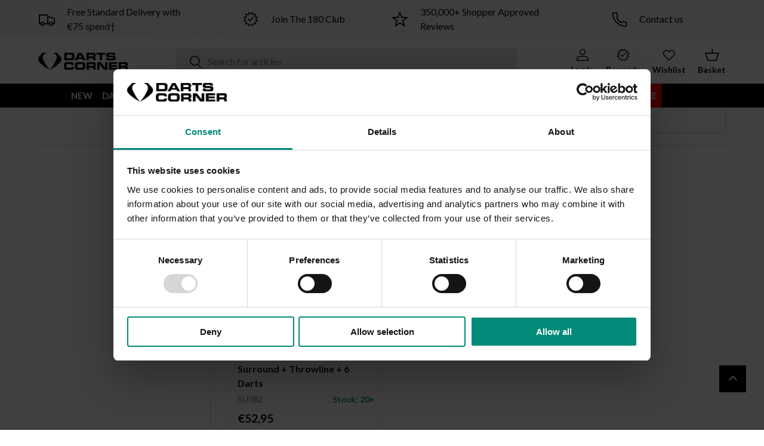

--- FILE ---
content_type: text/html; charset=utf-8
request_url: https://www.dartscorner.eu/collections/tri-wire-dartboards
body_size: 105133
content:




<!doctype html>
<html class="no-js" lang="en" dir="ltr">
<head><meta charset="utf-8">
<meta name="viewport" content="width=device-width,initial-scale=1">

<meta name="google-site-verification" content="T8F8OxYvb-8CblmIL7U1ytpXRHAfrqanJJtlzOpbLVU" />






  <link rel="alternate" hreflang="en-GB" href="https://www.dartscorner.co.uk/collections/tri-wire-dartboards"/>


<link rel="alternate" hreflang="x-default" href="https://www.dartscorner.co.uk/collections/tri-wire-dartboards"/>
<!-- US & Canada -->
<link rel="alternate" hreflang="en-CA" href="https://www.dartscorner.com/collections/tri-wire-dartboards"/>
<link rel="alternate" hreflang="en-US" href="https://www.dartscorner.com/collections/tri-wire-dartboards"/>
<!-- Netherlands -->
<link rel="alternate" hreflang="en-NL" href="https://www.dartscorner.nl/collections/tri-wire-dartboards"/>
<!-- Germany -->
<link rel="alternate" hreflang="de-DE" href="https://www.dartscorner.de/collections/tri-wire-dartboards"/>
<!-- Europe-->
<link rel="alternate" hreflang="en-FR" href="https://www.dartscorner.eu/collections/tri-wire-dartboards">
<link rel="alternate" hreflang="en-ES" href="https://www.dartscorner.eu/collections/tri-wire-dartboards">
<link rel="alternate" hreflang="en-IT" href="https://www.dartscorner.eu/collections/tri-wire-dartboards">
<link rel="alternate" hreflang="en-DE" href="https://www.dartscorner.eu/collections/tri-wire-dartboards">
<link rel="alternate" hreflang="en-SE" href="https://www.dartscorner.eu/collections/tri-wire-dartboards">
<link rel="alternate" hreflang="en-NO" href="https://www.dartscorner.eu/collections/tri-wire-dartboards">
<link rel="alternate" hreflang="en-BE" href="https://www.dartscorner.eu/collections/tri-wire-dartboards">

<script id="Cookiebot" src="https://consent.cookiebot.com/uc.js" data-cbid="0b548235-cc1e-4e46-843c-bbf933261bd5" type="text/javascript" defer></script>

<title>Tri Wire Dartboards</title>

<!-- Fabric Experiments API -->
<script async data-api-host="https://experiments-api.fabric-analytics.com" data-client-key="sdk-wOh33IB3UxJdHYvV" src="https://cdn.jsdelivr.net/npm/@growthbook/growthbook@1.4.1/dist/bundles/auto.min.js"></script>

<!-- Google Tag Manager -->
<script>(function(w,d,s,l,i){w[l]=w[l]||[];w[l].push({'gtm.start':
new Date().getTime(),event:'gtm.js'});var f=d.getElementsByTagName(s)[0],
j=d.createElement(s),dl=l!='dataLayer'?'&l='+l:'';j.async=true;j.src=
'https://www.googletagmanager.com/gtm.js?id='+i+dl;f.parentNode.insertBefore(j,f);
})(window,document,'script','dataLayer','GTM-M6LNCMD');</script>
<!-- End Google Tag Manager -->
<script>
window.dataLayer = window.dataLayer || [];

window.addEventListener('message', function(event) {
  if (event.data.hasOwnProperty('data_source') && event.data.data_source == "custom_pixel") {
    window.dataLayer.push(event.data);
  }
});
</script><link rel="canonical" href="https://www.dartscorner.eu/collections/tri-wire-dartboards"><link rel="icon" href="//www.dartscorner.eu/cdn/shop/files/favicon-32x32.png?crop=center&height=48&v=1738199817&width=48" type="image/png">
  <link rel="apple-touch-icon" href="//www.dartscorner.eu/cdn/shop/files/favicon-32x32.png?crop=center&height=180&v=1738199817&width=180"><meta name="description" content="Explore our full range of tri wire dartboards available from Darts Corner. Engineered with triangular, angled wiring, tri wire dartboards reduce the chance of bounce-outs and provide you with a high-quality level of gameplay. The specially designed angular wires on tri wire dartboards have a smaller edge facing the pla"><meta property="og:site_name" content="Darts Corner Ltd">
<meta property="og:url" content="https://www.dartscorner.eu/collections/tri-wire-dartboards">
<meta property="og:title" content="Tri Wire Dartboards">
<meta property="og:type" content="product.group">
<meta property="og:description" content="Explore our full range of tri wire dartboards available from Darts Corner. Engineered with triangular, angled wiring, tri wire dartboards reduce the chance of bounce-outs and provide you with a high-quality level of gameplay. The specially designed angular wires on tri wire dartboards have a smaller edge facing the pla"><meta property="og:image" content="http://www.dartscorner.eu/cdn/shop/collections/Trainer_Dartboards_154040d8-e9a9-40e4-9e0f-7a8db0a44c6c.jpg?crop=center&height=1200&v=1718811472&width=1200">
  <meta property="og:image:secure_url" content="https://www.dartscorner.eu/cdn/shop/collections/Trainer_Dartboards_154040d8-e9a9-40e4-9e0f-7a8db0a44c6c.jpg?crop=center&height=1200&v=1718811472&width=1200">
  <meta property="og:image:width" content="800">
  <meta property="og:image:height" content="376"><meta name="twitter:site" content="@DartsCorner"><meta name="twitter:card" content="summary_large_image">
<meta name="twitter:title" content="Tri Wire Dartboards">
<meta name="twitter:description" content="Explore our full range of tri wire dartboards available from Darts Corner. Engineered with triangular, angled wiring, tri wire dartboards reduce the chance of bounce-outs and provide you with a high-quality level of gameplay. The specially designed angular wires on tri wire dartboards have a smaller edge facing the pla">


  
<style data-shopify>
@font-face {
  font-family: Lato;
  font-weight: 400;
  font-style: normal;
  font-display: swap;
  src: url("//www.dartscorner.eu/cdn/fonts/lato/lato_n4.c3b93d431f0091c8be23185e15c9d1fee1e971c5.woff2") format("woff2"),
       url("//www.dartscorner.eu/cdn/fonts/lato/lato_n4.d5c00c781efb195594fd2fd4ad04f7882949e327.woff") format("woff");
}
@font-face {
  font-family: Lato;
  font-weight: 700;
  font-style: normal;
  font-display: swap;
  src: url("//www.dartscorner.eu/cdn/fonts/lato/lato_n7.900f219bc7337bc57a7a2151983f0a4a4d9d5dcf.woff2") format("woff2"),
       url("//www.dartscorner.eu/cdn/fonts/lato/lato_n7.a55c60751adcc35be7c4f8a0313f9698598612ee.woff") format("woff");
}
@font-face {
  font-family: Lato;
  font-weight: 400;
  font-style: italic;
  font-display: swap;
  src: url("//www.dartscorner.eu/cdn/fonts/lato/lato_i4.09c847adc47c2fefc3368f2e241a3712168bc4b6.woff2") format("woff2"),
       url("//www.dartscorner.eu/cdn/fonts/lato/lato_i4.3c7d9eb6c1b0a2bf62d892c3ee4582b016d0f30c.woff") format("woff");
}
@font-face {
  font-family: Lato;
  font-weight: 700;
  font-style: italic;
  font-display: swap;
  src: url("//www.dartscorner.eu/cdn/fonts/lato/lato_i7.16ba75868b37083a879b8dd9f2be44e067dfbf92.woff2") format("woff2"),
       url("//www.dartscorner.eu/cdn/fonts/lato/lato_i7.4c07c2b3b7e64ab516aa2f2081d2bb0366b9dce8.woff") format("woff");
}
@font-face {
  font-family: Lato;
  font-weight: 700;
  font-style: normal;
  font-display: swap;
  src: url("//www.dartscorner.eu/cdn/fonts/lato/lato_n7.900f219bc7337bc57a7a2151983f0a4a4d9d5dcf.woff2") format("woff2"),
       url("//www.dartscorner.eu/cdn/fonts/lato/lato_n7.a55c60751adcc35be7c4f8a0313f9698598612ee.woff") format("woff");
}
@font-face {
  font-family: Lato;
  font-weight: 700;
  font-style: normal;
  font-display: swap;
  src: url("//www.dartscorner.eu/cdn/fonts/lato/lato_n7.900f219bc7337bc57a7a2151983f0a4a4d9d5dcf.woff2") format("woff2"),
       url("//www.dartscorner.eu/cdn/fonts/lato/lato_n7.a55c60751adcc35be7c4f8a0313f9698598612ee.woff") format("woff");
}
:root {
      --bg-color: 255 255 255 / 1.0;
      --bg-color-og: 255 255 255 / 1.0;
      --heading-color: 0 0 0;
      --text-color: 0 0 0;
      --text-color-og: 0 0 0;
      --scrollbar-color: 0 0 0;
      --link-color: 0 0 0;
      --link-color-og: 0 0 0;
      --star-color: 255 215 55;--swatch-border-color-default: 204 204 204;
        --swatch-border-color-active: 128 128 128;
        --swatch-card-size: 24px;
        --swatch-variant-picker-size: 64px;--color-scheme-1-bg: 245 245 245 / 1.0;
      --color-scheme-1-grad: linear-gradient(46deg, rgba(245, 245, 245, 1) 13%, rgba(249, 249, 249, 1) 86%);
      --color-scheme-1-heading: 0 0 0;
      --color-scheme-1-text: 0 0 0;
      --color-scheme-1-btn-bg: 4 138 121;
      --color-scheme-1-btn-text: 255 255 255;
      --color-scheme-1-btn-bg-hover: 45 168 152;--color-scheme-2-bg: 0 0 0 / 1.0;
      --color-scheme-2-grad: ;
      --color-scheme-2-heading: 253 0 0;
      --color-scheme-2-text: 255 255 255;
      --color-scheme-2-btn-bg: 255 255 255;
      --color-scheme-2-btn-text: 253 0 0;
      --color-scheme-2-btn-bg-hover: 255 232 232;--color-scheme-3-bg: 0 0 0 / 0.0;
      --color-scheme-3-grad: ;
      --color-scheme-3-heading: 255 255 255;
      --color-scheme-3-text: 0 0 0;
      --color-scheme-3-btn-bg: 4 138 121;
      --color-scheme-3-btn-text: 255 255 255;
      --color-scheme-3-btn-bg-hover: 45 168 152;

      --drawer-bg-color: 255 255 255 / 1.0;
      --drawer-text-color: 0 0 0;

      --panel-bg-color: 245 245 245 / 1.0;
      --panel-heading-color: 0 0 0;
      --panel-text-color: 255 255 255;

      --in-stock-text-color: 13 164 74;
      --low-stock-text-color: 13 164 74;
      --very-low-stock-text-color: 227 43 43;
      --no-stock-text-color: 227 43 43;
      --no-stock-backordered-text-color: 119 119 119;

      --error-bg-color: 252 237 238;
      --error-text-color: 180 12 28;
      --success-bg-color: 232 246 234;
      --success-text-color: 44 126 63;
      --info-bg-color: 228 237 250;
      --info-text-color: 26 102 210;

      --heading-font-family: Lato, sans-serif;
      --heading-font-style: normal;
      --heading-font-weight: 700;
      --heading-scale-start: 6;

      --navigation-font-family: Lato, sans-serif;
      --navigation-font-style: normal;
      --navigation-font-weight: 700;
      --heading-text-transform: uppercase;

      --subheading-text-transform: uppercase;
      --body-font-family: Lato, sans-serif;
      --body-font-style: normal;
      --body-font-weight: 400;
      --body-font-size: 16;

      --section-gap: 64;
      --heading-gap: calc(8 * var(--space-unit));--grid-column-gap: 20px;--btn-bg-color: 61 136 119;
      --btn-bg-hover-color: 97 163 147;
      --btn-text-color: 255 255 255;
      --btn-bg-color-og: 61 136 119;
      --btn-text-color-og: 255 255 255;
      --btn-alt-bg-color: 0 0 0;
      --btn-alt-bg-alpha: 1.0;
      --btn-alt-text-color: 255 255 255;
      --btn-border-width: 1px;
      --btn-padding-y: 12px;

      

      --btn-lg-border-radius: 50%;
      --btn-icon-border-radius: 50%;
      --input-with-btn-inner-radius: var(--btn-border-radius);
      --btn-text-transform: uppercase;

      --input-bg-color: 255 255 255 / 1.0;
      --input-text-color: 0 0 0;
      --input-border-width: 1px;
      --input-border-radius: 0px;
      --textarea-border-radius: 0px;
      --input-bg-color-diff-3: #f7f7f7;
      --input-bg-color-diff-6: #f0f0f0;

      --modal-border-radius: 0px;
      --modal-overlay-color: 0 0 0;
      --modal-overlay-opacity: 0.4;
      --drawer-border-radius: 0px;
      --overlay-border-radius: 0px;--custom-label-bg-color: 84 24 225;
      --custom-label-text-color: 255 255 255;--sale-label-bg-color: 227 43 43;
      --sale-label-text-color: 255 255 255;--sold-out-label-bg-color: 46 46 46;
      --sold-out-label-text-color: 255 255 255;--new-label-bg-color: 4 138 121;
      --new-label-text-color: 255 255 255;--preorder-label-bg-color: 86 203 249;
      --preorder-label-text-color: 0 0 0;
      
      --personalise-label-bg-color: 46 46 46;
      --personalise-label-text-color: 255 255 255;

      --page-width: 1590px;
      --gutter-sm: 20px;
      --gutter-md: 32px;
      --gutter-lg: 64px;

      --payment-terms-bg-color: #ffffff;

      --coll-card-bg-color: #f5f5f5;
      --coll-card-border-color: #ffffff;--card-bg-color: #ffffff;
      --card-text-color: 7 7 7;
      --card-border-color: #e7e7e7;
        
          --aos-animate-duration: 1s;
        

        
          --aos-min-width: 0;
        
      

      --reading-width: 48em;
    }

    @media (max-width: 769px) {
      :root {
        --reading-width: 36em;
      }
    }
    
  </style>

  <link rel="stylesheet" href="//www.dartscorner.eu/cdn/shop/t/323/assets/main.css?v=43160246442572664481763651397">
  <script src="//www.dartscorner.eu/cdn/shop/t/323/assets/main.js?v=75329188198873588541748935933" defer="defer"></script><link rel="preload" href="//www.dartscorner.eu/cdn/fonts/lato/lato_n4.c3b93d431f0091c8be23185e15c9d1fee1e971c5.woff2" as="font" type="font/woff2" crossorigin fetchpriority="high"><link rel="preload" href="//www.dartscorner.eu/cdn/fonts/lato/lato_n7.900f219bc7337bc57a7a2151983f0a4a4d9d5dcf.woff2" as="font" type="font/woff2" crossorigin fetchpriority="high"><script>window.performance && window.performance.mark && window.performance.mark('shopify.content_for_header.start');</script><meta name="facebook-domain-verification" content="pg9boyzfbks9sskkfigygri30s84vw">
<meta id="shopify-digital-wallet" name="shopify-digital-wallet" content="/61253681334/digital_wallets/dialog">
<meta name="shopify-checkout-api-token" content="dab8c760a653454cf5f0416896b4d68c">
<meta id="in-context-paypal-metadata" data-shop-id="61253681334" data-venmo-supported="false" data-environment="production" data-locale="en_US" data-paypal-v4="true" data-currency="EUR">
<link rel="alternate" type="application/atom+xml" title="Feed" href="/collections/tri-wire-dartboards.atom" />
<link rel="alternate" type="application/json+oembed" href="https://www.dartscorner.eu/collections/tri-wire-dartboards.oembed">
<script async="async" src="/checkouts/internal/preloads.js?locale=en-BE"></script>
<link rel="preconnect" href="https://shop.app" crossorigin="anonymous">
<script async="async" src="https://shop.app/checkouts/internal/preloads.js?locale=en-BE&shop_id=61253681334" crossorigin="anonymous"></script>
<script id="apple-pay-shop-capabilities" type="application/json">{"shopId":61253681334,"countryCode":"GB","currencyCode":"EUR","merchantCapabilities":["supports3DS"],"merchantId":"gid:\/\/shopify\/Shop\/61253681334","merchantName":"Darts Corner Ltd","requiredBillingContactFields":["postalAddress","email","phone"],"requiredShippingContactFields":["postalAddress","email","phone"],"shippingType":"shipping","supportedNetworks":["visa","maestro","masterCard","amex","discover","elo"],"total":{"type":"pending","label":"Darts Corner Ltd","amount":"1.00"},"shopifyPaymentsEnabled":true,"supportsSubscriptions":true}</script>
<script id="shopify-features" type="application/json">{"accessToken":"dab8c760a653454cf5f0416896b4d68c","betas":["rich-media-storefront-analytics"],"domain":"www.dartscorner.eu","predictiveSearch":true,"shopId":61253681334,"locale":"en"}</script>
<script>var Shopify = Shopify || {};
Shopify.shop = "darts-corner-ltd.myshopify.com";
Shopify.locale = "en";
Shopify.currency = {"active":"EUR","rate":"1.0"};
Shopify.country = "BE";
Shopify.theme = {"name":"Evoluted NM (Enterprise)","id":143153889462,"schema_name":"Enterprise","schema_version":"1.4.2","theme_store_id":null,"role":"main"};
Shopify.theme.handle = "null";
Shopify.theme.style = {"id":null,"handle":null};
Shopify.cdnHost = "www.dartscorner.eu/cdn";
Shopify.routes = Shopify.routes || {};
Shopify.routes.root = "/";</script>
<script type="module">!function(o){(o.Shopify=o.Shopify||{}).modules=!0}(window);</script>
<script>!function(o){function n(){var o=[];function n(){o.push(Array.prototype.slice.apply(arguments))}return n.q=o,n}var t=o.Shopify=o.Shopify||{};t.loadFeatures=n(),t.autoloadFeatures=n()}(window);</script>
<script>
  window.ShopifyPay = window.ShopifyPay || {};
  window.ShopifyPay.apiHost = "shop.app\/pay";
  window.ShopifyPay.redirectState = null;
</script>
<script id="shop-js-analytics" type="application/json">{"pageType":"collection"}</script>
<script defer="defer" async type="module" src="//www.dartscorner.eu/cdn/shopifycloud/shop-js/modules/v2/client.init-shop-cart-sync_C5BV16lS.en.esm.js"></script>
<script defer="defer" async type="module" src="//www.dartscorner.eu/cdn/shopifycloud/shop-js/modules/v2/chunk.common_CygWptCX.esm.js"></script>
<script type="module">
  await import("//www.dartscorner.eu/cdn/shopifycloud/shop-js/modules/v2/client.init-shop-cart-sync_C5BV16lS.en.esm.js");
await import("//www.dartscorner.eu/cdn/shopifycloud/shop-js/modules/v2/chunk.common_CygWptCX.esm.js");

  window.Shopify.SignInWithShop?.initShopCartSync?.({"fedCMEnabled":true,"windoidEnabled":true});

</script>
<script>
  window.Shopify = window.Shopify || {};
  if (!window.Shopify.featureAssets) window.Shopify.featureAssets = {};
  window.Shopify.featureAssets['shop-js'] = {"shop-cart-sync":["modules/v2/client.shop-cart-sync_ZFArdW7E.en.esm.js","modules/v2/chunk.common_CygWptCX.esm.js"],"init-fed-cm":["modules/v2/client.init-fed-cm_CmiC4vf6.en.esm.js","modules/v2/chunk.common_CygWptCX.esm.js"],"shop-button":["modules/v2/client.shop-button_tlx5R9nI.en.esm.js","modules/v2/chunk.common_CygWptCX.esm.js"],"shop-cash-offers":["modules/v2/client.shop-cash-offers_DOA2yAJr.en.esm.js","modules/v2/chunk.common_CygWptCX.esm.js","modules/v2/chunk.modal_D71HUcav.esm.js"],"init-windoid":["modules/v2/client.init-windoid_sURxWdc1.en.esm.js","modules/v2/chunk.common_CygWptCX.esm.js"],"shop-toast-manager":["modules/v2/client.shop-toast-manager_ClPi3nE9.en.esm.js","modules/v2/chunk.common_CygWptCX.esm.js"],"init-shop-email-lookup-coordinator":["modules/v2/client.init-shop-email-lookup-coordinator_B8hsDcYM.en.esm.js","modules/v2/chunk.common_CygWptCX.esm.js"],"init-shop-cart-sync":["modules/v2/client.init-shop-cart-sync_C5BV16lS.en.esm.js","modules/v2/chunk.common_CygWptCX.esm.js"],"avatar":["modules/v2/client.avatar_BTnouDA3.en.esm.js"],"pay-button":["modules/v2/client.pay-button_FdsNuTd3.en.esm.js","modules/v2/chunk.common_CygWptCX.esm.js"],"init-customer-accounts":["modules/v2/client.init-customer-accounts_DxDtT_ad.en.esm.js","modules/v2/client.shop-login-button_C5VAVYt1.en.esm.js","modules/v2/chunk.common_CygWptCX.esm.js","modules/v2/chunk.modal_D71HUcav.esm.js"],"init-shop-for-new-customer-accounts":["modules/v2/client.init-shop-for-new-customer-accounts_ChsxoAhi.en.esm.js","modules/v2/client.shop-login-button_C5VAVYt1.en.esm.js","modules/v2/chunk.common_CygWptCX.esm.js","modules/v2/chunk.modal_D71HUcav.esm.js"],"shop-login-button":["modules/v2/client.shop-login-button_C5VAVYt1.en.esm.js","modules/v2/chunk.common_CygWptCX.esm.js","modules/v2/chunk.modal_D71HUcav.esm.js"],"init-customer-accounts-sign-up":["modules/v2/client.init-customer-accounts-sign-up_CPSyQ0Tj.en.esm.js","modules/v2/client.shop-login-button_C5VAVYt1.en.esm.js","modules/v2/chunk.common_CygWptCX.esm.js","modules/v2/chunk.modal_D71HUcav.esm.js"],"shop-follow-button":["modules/v2/client.shop-follow-button_Cva4Ekp9.en.esm.js","modules/v2/chunk.common_CygWptCX.esm.js","modules/v2/chunk.modal_D71HUcav.esm.js"],"checkout-modal":["modules/v2/client.checkout-modal_BPM8l0SH.en.esm.js","modules/v2/chunk.common_CygWptCX.esm.js","modules/v2/chunk.modal_D71HUcav.esm.js"],"lead-capture":["modules/v2/client.lead-capture_Bi8yE_yS.en.esm.js","modules/v2/chunk.common_CygWptCX.esm.js","modules/v2/chunk.modal_D71HUcav.esm.js"],"shop-login":["modules/v2/client.shop-login_D6lNrXab.en.esm.js","modules/v2/chunk.common_CygWptCX.esm.js","modules/v2/chunk.modal_D71HUcav.esm.js"],"payment-terms":["modules/v2/client.payment-terms_CZxnsJam.en.esm.js","modules/v2/chunk.common_CygWptCX.esm.js","modules/v2/chunk.modal_D71HUcav.esm.js"]};
</script>
<script>(function() {
  var isLoaded = false;
  function asyncLoad() {
    if (isLoaded) return;
    isLoaded = true;
    var urls = ["https:\/\/lac.sfapp.magefan.top\/js\/scripttags\/assistance\/init.js?shop=darts-corner-ltd.myshopify.com","https:\/\/gtranslate.io\/shopify\/gtranslate.js?shop=darts-corner-ltd.myshopify.com","https:\/\/cdn.assortion.com\/app.js?shop=darts-corner-ltd.myshopify.com","https:\/\/static.klaviyo.com\/onsite\/js\/klaviyo.js?company_id=YvrsXb\u0026shop=darts-corner-ltd.myshopify.com","https:\/\/cdn.weglot.com\/weglot_script_tag.js?shop=darts-corner-ltd.myshopify.com","https:\/\/cdn.shopify.com\/s\/files\/1\/0612\/5368\/1334\/t\/246\/assets\/zendesk-embeddable.js?v=1689673539\u0026shop=darts-corner-ltd.myshopify.com","https:\/\/cdn.crazyrocket.io\/widget\/scripts\/crazyrocket.start-cdn.js?id=64c0fb177ab42715f017bea0\u0026shop=darts-corner-ltd.myshopify.com","https:\/\/portal.zakeke.com\/Scripts\/integration\/shopify\/product.js?shop=darts-corner-ltd.myshopify.com","https:\/\/cdn1.profitmetrics.io\/9A59BE2BEC184A33\/shopify-bundle.js?shop=darts-corner-ltd.myshopify.com","https:\/\/ecommplugins-scripts.trustpilot.com\/v2.1\/js\/header.min.js?settings=eyJrZXkiOiI4MXNVUUFobEkxZzJHOEtBIn0=\u0026v=2.5\u0026shop=darts-corner-ltd.myshopify.com","https:\/\/ecommplugins-scripts.trustpilot.com\/v2.1\/js\/success.min.js?settings=eyJrZXkiOiI4MXNVUUFobEkxZzJHOEtBIiwidCI6WyJvcmRlcnMvZnVsZmlsbGVkIl0sInYiOiIifQ==\u0026shop=darts-corner-ltd.myshopify.com","https:\/\/ecommplugins-trustboxsettings.trustpilot.com\/darts-corner-ltd.myshopify.com.js?settings=1740664278983\u0026shop=darts-corner-ltd.myshopify.com","https:\/\/tseish-app.connect.trustedshops.com\/esc.js?apiBaseUrl=aHR0cHM6Ly90c2Vpc2gtYXBwLmNvbm5lY3QudHJ1c3RlZHNob3BzLmNvbQ==\u0026instanceId=ZGFydHMtY29ybmVyLWx0ZC5teXNob3BpZnkuY29t\u0026shop=darts-corner-ltd.myshopify.com","https:\/\/s3.eu-west-1.amazonaws.com\/production-klarna-il-shopify-osm\/0b7fe7c4a98ef8166eeafee767bc667686567a25\/darts-corner-ltd.myshopify.com-1764662643883.js?shop=darts-corner-ltd.myshopify.com"];
    for (var i = 0; i < urls.length; i++) {
      var s = document.createElement('script');
      s.type = 'text/javascript';
      s.async = true;
      s.src = urls[i];
      var x = document.getElementsByTagName('script')[0];
      x.parentNode.insertBefore(s, x);
    }
  };
  if(window.attachEvent) {
    window.attachEvent('onload', asyncLoad);
  } else {
    window.addEventListener('load', asyncLoad, false);
  }
})();</script>
<script id="__st">var __st={"a":61253681334,"offset":0,"reqid":"67ae4c92-95a9-4076-815e-eb2a15a56097-1768722620","pageurl":"www.dartscorner.eu\/collections\/tri-wire-dartboards","u":"616fd227893c","p":"collection","rtyp":"collection","rid":292209197238};</script>
<script>window.ShopifyPaypalV4VisibilityTracking = true;</script>
<script id="captcha-bootstrap">!function(){'use strict';const t='contact',e='account',n='new_comment',o=[[t,t],['blogs',n],['comments',n],[t,'customer']],c=[[e,'customer_login'],[e,'guest_login'],[e,'recover_customer_password'],[e,'create_customer']],r=t=>t.map((([t,e])=>`form[action*='/${t}']:not([data-nocaptcha='true']) input[name='form_type'][value='${e}']`)).join(','),a=t=>()=>t?[...document.querySelectorAll(t)].map((t=>t.form)):[];function s(){const t=[...o],e=r(t);return a(e)}const i='password',u='form_key',d=['recaptcha-v3-token','g-recaptcha-response','h-captcha-response',i],f=()=>{try{return window.sessionStorage}catch{return}},m='__shopify_v',_=t=>t.elements[u];function p(t,e,n=!1){try{const o=window.sessionStorage,c=JSON.parse(o.getItem(e)),{data:r}=function(t){const{data:e,action:n}=t;return t[m]||n?{data:e,action:n}:{data:t,action:n}}(c);for(const[e,n]of Object.entries(r))t.elements[e]&&(t.elements[e].value=n);n&&o.removeItem(e)}catch(o){console.error('form repopulation failed',{error:o})}}const l='form_type',E='cptcha';function T(t){t.dataset[E]=!0}const w=window,h=w.document,L='Shopify',v='ce_forms',y='captcha';let A=!1;((t,e)=>{const n=(g='f06e6c50-85a8-45c8-87d0-21a2b65856fe',I='https://cdn.shopify.com/shopifycloud/storefront-forms-hcaptcha/ce_storefront_forms_captcha_hcaptcha.v1.5.2.iife.js',D={infoText:'Protected by hCaptcha',privacyText:'Privacy',termsText:'Terms'},(t,e,n)=>{const o=w[L][v],c=o.bindForm;if(c)return c(t,g,e,D).then(n);var r;o.q.push([[t,g,e,D],n]),r=I,A||(h.body.append(Object.assign(h.createElement('script'),{id:'captcha-provider',async:!0,src:r})),A=!0)});var g,I,D;w[L]=w[L]||{},w[L][v]=w[L][v]||{},w[L][v].q=[],w[L][y]=w[L][y]||{},w[L][y].protect=function(t,e){n(t,void 0,e),T(t)},Object.freeze(w[L][y]),function(t,e,n,w,h,L){const[v,y,A,g]=function(t,e,n){const i=e?o:[],u=t?c:[],d=[...i,...u],f=r(d),m=r(i),_=r(d.filter((([t,e])=>n.includes(e))));return[a(f),a(m),a(_),s()]}(w,h,L),I=t=>{const e=t.target;return e instanceof HTMLFormElement?e:e&&e.form},D=t=>v().includes(t);t.addEventListener('submit',(t=>{const e=I(t);if(!e)return;const n=D(e)&&!e.dataset.hcaptchaBound&&!e.dataset.recaptchaBound,o=_(e),c=g().includes(e)&&(!o||!o.value);(n||c)&&t.preventDefault(),c&&!n&&(function(t){try{if(!f())return;!function(t){const e=f();if(!e)return;const n=_(t);if(!n)return;const o=n.value;o&&e.removeItem(o)}(t);const e=Array.from(Array(32),(()=>Math.random().toString(36)[2])).join('');!function(t,e){_(t)||t.append(Object.assign(document.createElement('input'),{type:'hidden',name:u})),t.elements[u].value=e}(t,e),function(t,e){const n=f();if(!n)return;const o=[...t.querySelectorAll(`input[type='${i}']`)].map((({name:t})=>t)),c=[...d,...o],r={};for(const[a,s]of new FormData(t).entries())c.includes(a)||(r[a]=s);n.setItem(e,JSON.stringify({[m]:1,action:t.action,data:r}))}(t,e)}catch(e){console.error('failed to persist form',e)}}(e),e.submit())}));const S=(t,e)=>{t&&!t.dataset[E]&&(n(t,e.some((e=>e===t))),T(t))};for(const o of['focusin','change'])t.addEventListener(o,(t=>{const e=I(t);D(e)&&S(e,y())}));const B=e.get('form_key'),M=e.get(l),P=B&&M;t.addEventListener('DOMContentLoaded',(()=>{const t=y();if(P)for(const e of t)e.elements[l].value===M&&p(e,B);[...new Set([...A(),...v().filter((t=>'true'===t.dataset.shopifyCaptcha))])].forEach((e=>S(e,t)))}))}(h,new URLSearchParams(w.location.search),n,t,e,['guest_login'])})(!1,!0)}();</script>
<script integrity="sha256-4kQ18oKyAcykRKYeNunJcIwy7WH5gtpwJnB7kiuLZ1E=" data-source-attribution="shopify.loadfeatures" defer="defer" src="//www.dartscorner.eu/cdn/shopifycloud/storefront/assets/storefront/load_feature-a0a9edcb.js" crossorigin="anonymous"></script>
<script crossorigin="anonymous" defer="defer" src="//www.dartscorner.eu/cdn/shopifycloud/storefront/assets/shopify_pay/storefront-65b4c6d7.js?v=20250812"></script>
<script data-source-attribution="shopify.dynamic_checkout.dynamic.init">var Shopify=Shopify||{};Shopify.PaymentButton=Shopify.PaymentButton||{isStorefrontPortableWallets:!0,init:function(){window.Shopify.PaymentButton.init=function(){};var t=document.createElement("script");t.src="https://www.dartscorner.eu/cdn/shopifycloud/portable-wallets/latest/portable-wallets.en.js",t.type="module",document.head.appendChild(t)}};
</script>
<script data-source-attribution="shopify.dynamic_checkout.buyer_consent">
  function portableWalletsHideBuyerConsent(e){var t=document.getElementById("shopify-buyer-consent"),n=document.getElementById("shopify-subscription-policy-button");t&&n&&(t.classList.add("hidden"),t.setAttribute("aria-hidden","true"),n.removeEventListener("click",e))}function portableWalletsShowBuyerConsent(e){var t=document.getElementById("shopify-buyer-consent"),n=document.getElementById("shopify-subscription-policy-button");t&&n&&(t.classList.remove("hidden"),t.removeAttribute("aria-hidden"),n.addEventListener("click",e))}window.Shopify?.PaymentButton&&(window.Shopify.PaymentButton.hideBuyerConsent=portableWalletsHideBuyerConsent,window.Shopify.PaymentButton.showBuyerConsent=portableWalletsShowBuyerConsent);
</script>
<script data-source-attribution="shopify.dynamic_checkout.cart.bootstrap">document.addEventListener("DOMContentLoaded",(function(){function t(){return document.querySelector("shopify-accelerated-checkout-cart, shopify-accelerated-checkout")}if(t())Shopify.PaymentButton.init();else{new MutationObserver((function(e,n){t()&&(Shopify.PaymentButton.init(),n.disconnect())})).observe(document.body,{childList:!0,subtree:!0})}}));
</script>
<link id="shopify-accelerated-checkout-styles" rel="stylesheet" media="screen" href="https://www.dartscorner.eu/cdn/shopifycloud/portable-wallets/latest/accelerated-checkout-backwards-compat.css" crossorigin="anonymous">
<style id="shopify-accelerated-checkout-cart">
        #shopify-buyer-consent {
  margin-top: 1em;
  display: inline-block;
  width: 100%;
}

#shopify-buyer-consent.hidden {
  display: none;
}

#shopify-subscription-policy-button {
  background: none;
  border: none;
  padding: 0;
  text-decoration: underline;
  font-size: inherit;
  cursor: pointer;
}

#shopify-subscription-policy-button::before {
  box-shadow: none;
}

      </style>
<script id="sections-script" data-sections="header,footer" defer="defer" src="//www.dartscorner.eu/cdn/shop/t/323/compiled_assets/scripts.js?v=154611"></script>
<script>window.performance && window.performance.mark && window.performance.mark('shopify.content_for_header.end');</script>
<script>
function feedback() {
  const p = window.Shopify.customerPrivacy;
  console.log(`Tracking ${p.userCanBeTracked() ? "en" : "dis"}abled`);
}
window.Shopify.loadFeatures(
  [
    {
      name: "consent-tracking-api",
      version: "0.1",
    },
  ],
  function (error) {
    if (error) throw error;
    if ("Cookiebot" in window) {console.log("awaiting consent");
      const C = Cookiebot.consent,
      existConsentShopify = setInterval(function () {
        if (window.Shopify.customerPrivacy) {
          clearInterval(existConsentShopify);
          window.Shopify.customerPrivacy.setTrackingConsent({
            "analytics": C.statistics,
            "marketing": C.marketing,
            "preferences": C.preferences,
            "sale_of_data": C.marketing,
          }, () => console.log("Consent default"))
        }
      }, 100);
                                           
         }
    
  }
);

window.addEventListener("CookiebotOnConsentReady", function () {
  const C = Cookiebot.consent,
      existConsentShopify = setInterval(function () {
        if (window.Shopify.customerPrivacy) {
          clearInterval(existConsentShopify);
          window.Shopify.customerPrivacy.setTrackingConsent({
            "analytics": C.statistics,
            "marketing": C.marketing,
            "preferences": C.preferences,
            "sale_of_data": C.marketing,
          }, () => console.log("Consent captured"))
        }
      }, 100);
});
</script>
    <script src="//www.dartscorner.eu/cdn/shop/t/323/assets/animate-on-scroll.js?v=15249566486942820451748935927" defer="defer"></script>
    <link rel="stylesheet" href="//www.dartscorner.eu/cdn/shop/t/323/assets/animate-on-scroll.css?v=116194678796051782541748935927">
  

  <script>document.documentElement.className = document.documentElement.className.replace('no-js', 'js');</script><!-- CC Custom Head Start --><!-- CC Custom Head End --><link href="//www.dartscorner.eu/cdn/shop/t/323/assets/boost-pfs-init.css?v=129894758763058976231748935928" rel="stylesheet" type="text/css" media="all" />
  <link rel="preload stylesheet" href="//www.dartscorner.eu/cdn/shop/t/323/assets/boost-pfs-general.css?v=46575771999191534391748935927" as="style"><link href="//www.dartscorner.eu/cdn/shop/t/323/assets/boost-pfs-custom.css?v=41818010095034120821748935926" rel="stylesheet" type="text/css" media="all" />
<style data-id="boost-pfs-style">
    .boost-pfs-filter-option-title-text {}

   .boost-pfs-filter-tree-v .boost-pfs-filter-option-title-text:before {}
    .boost-pfs-filter-tree-v .boost-pfs-filter-option.boost-pfs-filter-option-collapsed .boost-pfs-filter-option-title-text:before {}
    .boost-pfs-filter-tree-h .boost-pfs-filter-option-title-heading:before {}

    .boost-pfs-filter-refine-by .boost-pfs-filter-option-title h3 {}

    .boost-pfs-filter-option-content .boost-pfs-filter-option-item-list .boost-pfs-filter-option-item button,
    .boost-pfs-filter-option-content .boost-pfs-filter-option-item-list .boost-pfs-filter-option-item .boost-pfs-filter-button,
    .boost-pfs-filter-option-range-amount input,
    .boost-pfs-filter-tree-v .boost-pfs-filter-refine-by .boost-pfs-filter-refine-by-items .refine-by-item,
    .boost-pfs-filter-refine-by-wrapper-v .boost-pfs-filter-refine-by .boost-pfs-filter-refine-by-items .refine-by-item,
    .boost-pfs-filter-refine-by .boost-pfs-filter-option-title,
    .boost-pfs-filter-refine-by .boost-pfs-filter-refine-by-items .refine-by-item>a,
    .boost-pfs-filter-refine-by>span,
    .boost-pfs-filter-clear,
    .boost-pfs-filter-clear-all{}
    .boost-pfs-filter-tree-h .boost-pfs-filter-pc .boost-pfs-filter-refine-by-items .refine-by-item .boost-pfs-filter-clear .refine-by-type,
    .boost-pfs-filter-refine-by-wrapper-h .boost-pfs-filter-pc .boost-pfs-filter-refine-by-items .refine-by-item .boost-pfs-filter-clear .refine-by-type {}

    .boost-pfs-filter-option-multi-level-collections .boost-pfs-filter-option-multi-level-list .boost-pfs-filter-option-item .boost-pfs-filter-button-arrow .boost-pfs-arrow:before,
    .boost-pfs-filter-option-multi-level-tag .boost-pfs-filter-option-multi-level-list .boost-pfs-filter-option-item .boost-pfs-filter-button-arrow .boost-pfs-arrow:before {}

    .boost-pfs-filter-refine-by-wrapper-v .boost-pfs-filter-refine-by .boost-pfs-filter-refine-by-items .refine-by-item .boost-pfs-filter-clear:after,
    .boost-pfs-filter-refine-by-wrapper-v .boost-pfs-filter-refine-by .boost-pfs-filter-refine-by-items .refine-by-item .boost-pfs-filter-clear:before,
    .boost-pfs-filter-tree-v .boost-pfs-filter-refine-by .boost-pfs-filter-refine-by-items .refine-by-item .boost-pfs-filter-clear:after,
    .boost-pfs-filter-tree-v .boost-pfs-filter-refine-by .boost-pfs-filter-refine-by-items .refine-by-item .boost-pfs-filter-clear:before,
    .boost-pfs-filter-refine-by-wrapper-h .boost-pfs-filter-pc .boost-pfs-filter-refine-by-items .refine-by-item .boost-pfs-filter-clear:after,
    .boost-pfs-filter-refine-by-wrapper-h .boost-pfs-filter-pc .boost-pfs-filter-refine-by-items .refine-by-item .boost-pfs-filter-clear:before,
    .boost-pfs-filter-tree-h .boost-pfs-filter-pc .boost-pfs-filter-refine-by-items .refine-by-item .boost-pfs-filter-clear:after,
    .boost-pfs-filter-tree-h .boost-pfs-filter-pc .boost-pfs-filter-refine-by-items .refine-by-item .boost-pfs-filter-clear:before {}
    .boost-pfs-filter-option-range-slider .noUi-value-horizontal {}

    .boost-pfs-filter-tree-mobile-button button,
    .boost-pfs-filter-top-sorting-mobile button {background: rgba(0,0,0,1) !important;}
    .boost-pfs-filter-top-sorting-mobile button>span:after {}
  </style><style data-id="boost-pfs-otp-style" type="text/css">
      .boost-pfs-quickview-btn {background: rgba(255,255,255,1);color: rgba(61,66,70,1);border-color: rgba(255,255,255,1);}
      .boost-pfs-quickview-btn svg {fill: rgba(61,66,70,1);}
      .boost-pfs-quickview-btn:hover {background: rgba(61,66,70,1);color: rgba(255,255,255,1);border-color: rgba(61,66,70,1);}
      .boost-pfs-quickview-btn:hover svg {fill: rgba(255,255,255,1);}
      .boost-pfs-addtocart-btn {background: rgba(0,0,0,1);color: rgba(255,255,255,1);border-color: rgba(0,0,0,1);}
      .boost-pfs-addtocart-btn svg {fill: rgba(255,255,255,1);}
      .boost-pfs-addtocart-btn:hover {background: rgba(61,66,70,1);color: rgba(255,255,255,1);border-color: rgba(61,66,70,1);}
      .boost-pfs-addtocart-btn:hover svg {fill: rgba(255,255,255,1);}
    </style>




  <!-- Yotpo Loader -->
  <script src="https://cdn-widgetsrepository.yotpo.com/v1/loader/JJgBForioxh2rap2ZmdLHw" async></script>

  <!-- PDP Title -->
  

  <!-- Scarcity Labels for PLP -->
  
    <link rel="stylesheet" href="//www.dartscorner.eu/cdn/shop/t/323/assets/scarcity-labels.css?v=109378830976691505141763651397" />
    <script src="//www.dartscorner.eu/cdn/shop/t/323/assets/scarcity-labels.js?v=58560667564882542661763651397" defer></script>
  

<!-- BEGIN app block: shopify://apps/dc-order-limits/blocks/cart-error-notifications/31798c03-8451-4b34-b6bd-53a41ce1a967 --><script>
  // Configuration for Cart Error Notifications
  window.DashCartErrorConfig = {
    alertType: 'browser',
    placement: 'top-right',
    autoDismiss: true,
    dismissDelay: 5 * 1000,
    modalTitle: 'Cart Error',
    enabled: true
  };
</script>

<!-- END app block --><!-- BEGIN app block: shopify://apps/yotpo-product-reviews/blocks/settings/eb7dfd7d-db44-4334-bc49-c893b51b36cf -->


  <script type="text/javascript" src="https://cdn-widgetsrepository.yotpo.com/v1/loader/pLmksCmPZfe1gvwcTTOAPv7eN0nNJjNbFmV8GDRE?languageCode=en" async></script>



  
<!-- END app block --><!-- BEGIN app block: shopify://apps/klaviyo-email-marketing-sms/blocks/klaviyo-onsite-embed/2632fe16-c075-4321-a88b-50b567f42507 -->












  <script async src="https://static.klaviyo.com/onsite/js/WfbPKX/klaviyo.js?company_id=WfbPKX"></script>
  <script>!function(){if(!window.klaviyo){window._klOnsite=window._klOnsite||[];try{window.klaviyo=new Proxy({},{get:function(n,i){return"push"===i?function(){var n;(n=window._klOnsite).push.apply(n,arguments)}:function(){for(var n=arguments.length,o=new Array(n),w=0;w<n;w++)o[w]=arguments[w];var t="function"==typeof o[o.length-1]?o.pop():void 0,e=new Promise((function(n){window._klOnsite.push([i].concat(o,[function(i){t&&t(i),n(i)}]))}));return e}}})}catch(n){window.klaviyo=window.klaviyo||[],window.klaviyo.push=function(){var n;(n=window._klOnsite).push.apply(n,arguments)}}}}();</script>

  




  <script>
    window.klaviyoReviewsProductDesignMode = false
  </script>







<!-- END app block --><!-- BEGIN app block: shopify://apps/assortion/blocks/app-embed/5588d7f9-a5bc-4f4a-9c54-39b7e081dd23 --><script src='https://cdn.assortion.com/app.js?shop=darts-corner-ltd.myshopify.com' defer></script>
<script>
  window.Assortion = {
    initialized: false,
    shop: {
      domain:"darts-corner-ltd.myshopify.com"
    },
    customer: {
      isB2B: false
      
    },
    disabled: window.disableAssortion || false,
    disable: function() {
      this.disabled = true;
      if (this.initialized && this.unmount) this.unmount();
    },
    marketId: '21803630774'
  };
</script>

<!-- END app block --><!-- BEGIN app block: shopify://apps/dc-order-limits/blocks/preorder-app-embed/31798c03-8451-4b34-b6bd-53a41ce1a967 --><script id="dash-preorder-data">
  window.DashPreorders = {
    productVariants: {
      <!-- BEGIN app snippet: product-preorder-json -->
  
  43867808497846 : {
    id: 43867808497846,
    title: 'Default Title',
    inventoryQuantity: 88,
    inventoryPolicy: 'deny',
    sellingPlans: [],
    
      preorderActive: false,
      shippingDate: null,
      shippingDateFormatted: null,
      preorderLimit: null,
      preorderType: null
    
  },

<!-- END app snippet -->
    },
    settings: {
      buttonText: 'Pre-order',
      buttonTextNow: 'Pre-order now',
      buttonTextEnded: 'Sold Out',
      buttonTextBuyWith: 'Pre-order with',
      shippingPolicyText: 'Expected ship by date:  {ship_date}',
      shippingDateFormat: '%B %e',
      shippingPolicyColour: '#fd0000',
      lineItemPropProductTypeKey: 'Product type',
      lineItemPropProductTypeValue: 'Preorder',
      lineItemPropShipByText: 'Ships by',
      productFormSelector: 'form[action*=\'cart/Add\' i]'
    }
  };
</script>


<!-- END app block --><!-- BEGIN app block: shopify://apps/hulk-form-builder/blocks/app-embed/b6b8dd14-356b-4725-a4ed-77232212b3c3 --><!-- BEGIN app snippet: hulkapps-formbuilder-theme-ext --><script type="text/javascript">
  
  if (typeof window.formbuilder_customer != "object") {
        window.formbuilder_customer = {}
  }

  window.hulkFormBuilder = {
    form_data: {"form_15mAJn5Es3c_ADAue2nnEw":{"uuid":"15mAJn5Es3c_ADAue2nnEw","form_name":"Premier League Predictions Finals Night","form_data":{"div_back_gradient_1":"#fff","div_back_gradient_2":"#fff","back_color":"#fff","form_title":"","form_submit":"Submit","after_submit":"hideAndmessage","after_submit_msg":"\u003cp\u003eThank you for your entry, good luck!\u003c\/p\u003e\n","captcha_enable":"no","label_style":"inlineLabels","input_border_radius":"2","back_type":"transparent","input_back_color":"#fff","input_back_color_hover":"#fff","back_shadow":"none","label_font_clr":"#333333","input_font_clr":"#333333","button_align":"fullBtn","button_clr":"#000000","button_back_clr":"#f27018","button_border_radius":0,"form_width":"450px","form_border_size":0,"form_border_clr":"#ffffff","form_border_radius":0,"label_font_size":"16","input_font_size":"16","button_font_size":"18","form_padding":0,"input_border_color":"#f27018","input_border_color_hover":"#f27018","btn_border_clr":"#333333","btn_border_size":0,"form_name":"Premier League Predictions Finals Night","":"","form_emails":"","admin_email_subject":"New form submission received.","admin_email_message":"Hi [first-name of store owner],\u003cbr\u003eSomeone just submitted a response to your form.\u003cbr\u003ePlease find the details below:","form_access_message":"\u003cp\u003ePlease login to access the form\u003cbr\u003eDo not have an account? Create account\u003c\/p\u003e","input_font_family":"Rye","label_font_family":"Rye","banner_img_width":"600","form_banner_alignment":"center","banner_img_height":"200","submition_single_email":"yes","advance_css":".predictions-table__image-wrapper div {\n  padding-bottom: calc(50%);\n  position: relative;\n}\n\n.predictions-table__image-wrapper img {\n  position: absolute;\n  inset: 0;\n  height: 100%;\n  width: 100%;\n  object-fit: contain;\n}","schedule_end_time":"18:00:00","submission_message":"\u003cp\u003eEntries are now closed. Check back for results on Friday.\u003c\/p\u003e\n","schedule_end_date_message":"\u003cp\u003eEntries are now closed. Check back for results on Friday.\u003c\/p\u003e\n","schedule_start_date":"05\/23\/2025","schedule_start_time":"08:00:00","form_banner":"https:\/\/form-builder-by-hulkapps.s3.amazonaws.com\/uploads\/darts-corner-ltd.myshopify.com\/backend_image\/Title_16.jpg","google_sheet_integration":"no","google_sheet_type":"export_all","zapier_integration":"no","flow_trigger_integration":"yes","shopify_customer_create":"no","schedule_end_date":"05\/29\/2025","formElements":[{"type":"email","position":0,"label":"Email","required":"yes","email_confirm":"no","Conditions":{},"confirm_value":"no","page_number":1,"centerfield":"no"},{"type":"text","position":1,"label":"Full Name","halfwidth":"no","Conditions":{},"required":"yes","page_number":1},{"type":"text","position":2,"label":"Town","customClass":"","halfwidth":"no","Conditions":{},"required":"yes","page_number":1},{"Conditions":{},"type":"image_display","position":3,"page_number":1,"imagewidth":"375","customClass":"predictions-table__image-wrapper","image_alignmet":"center","image_display_url":"https:\/\/form-builder-by-hulkapps.s3.amazonaws.com\/uploads\/darts-corner-ltd.myshopify.com\/backend_image\/Match_1_18.jpg"},{"type":"select","position":4,"label":"#1 Winner","values":"Luke Littler\nGerwyn Price","Conditions":{},"required":"yes","halfwidth":"yes","elementCost":{},"page_number":1,"placeholder":"Pick a Winner"},{"Conditions":{},"type":"select","position":5,"label":"#1 Score","required":"yes","halfwidth":"yes","values":"10-0\n10-1\n10-2\n10-3\n10-4\n10-5\n10-6\n10-7\n10-8\n10-9","elementCost":{},"page_number":1,"placeholder":"Pick Score"},{"Conditions":{},"type":"image_display","position":6,"image_display_url":"https:\/\/form-builder-by-hulkapps.s3.amazonaws.com\/uploads\/darts-corner-ltd.myshopify.com\/backend_image\/Match_2_18.jpg","page_number":1,"imagewidth":"375","customClass":"predictions-table__image-wrapper"},{"Conditions":{},"type":"select","position":7,"label":"#2 Winner","required":"yes","halfwidth":"yes","values":"Luke Humphries\nNathan Aspinall","elementCost":{},"page_number":1},{"Conditions":{},"type":"select","position":8,"label":"#2 Score","halfwidth":"yes","required":"yes","values":"10-0\n10-1\n10-2\n10-3\n10-4\n10-5\n10-6\n10-7\n10-8\n10-9","elementCost":{},"page_number":1},{"Conditions":{},"type":"image_display","position":9,"image_display_url":"https:\/\/form-builder-by-hulkapps.s3.amazonaws.com\/uploads\/darts-corner-ltd.myshopify.com\/backend_image\/Match_2_copy.jpg","page_number":1,"imagewidth":"375","customClass":"predictions-table__image-wrapper"},{"Conditions":{},"type":"select","position":10,"label":"#3 Winner","halfwidth":"yes","required":"yes","values":"Luke Littler\nLuke Humphries\nNathan Aspinall\nGerwyn Price","elementCost":{},"page_number":1},{"Conditions":{},"type":"select","position":11,"label":"#3 Score","required":"yes","halfwidth":"yes","values":"11-0\n11-1\n11-2\n11-3\n11-4\n11-5\n11-6\n11-7\n11-8\n11-9\n11-10","elementCost":{},"page_number":1},{"Conditions":{},"type":"space","position":12,"label":"Label (17)","page_number":1},{"Conditions":{},"type":"label","position":13,"label":"Predict the total number of 180s for the night:","page_number":1},{"Conditions":{},"type":"number","position":14,"label":"Total 180′s","minNumber":"1","maxNumber":"999","halfwidth":"no","required":"yes","page_number":1}]},"is_spam_form":false,"shop_uuid":"PETDRwhPjfwwhvQ9iTsh-Q","shop_timezone":"Europe\/London","shop_id":72824,"shop_is_after_submit_enabled":true,"shop_shopify_plan":"shopify_plus","shop_shopify_domain":"darts-corner-ltd.myshopify.com","shop_remove_watermark":false,"shop_created_at":"2022-10-21T11:02:28.230-05:00"},"form_6aOLQniRu6BzuVWiiXFgWg":{"uuid":"6aOLQniRu6BzuVWiiXFgWg","form_name":"Premier League Predictions Week 11","form_data":{"div_back_gradient_1":"#fff","div_back_gradient_2":"#fff","back_color":"#fff","form_title":"","form_submit":"Submit","after_submit":"hideAndmessage","after_submit_msg":"\u003cp\u003eThank you for your entry, good luck!\u003c\/p\u003e\n","captcha_enable":"no","label_style":"inlineLabels","input_border_radius":"2","back_type":"transparent","input_back_color":"#fff","input_back_color_hover":"#fff","back_shadow":"none","label_font_clr":"#333333","input_font_clr":"#333333","button_align":"fullBtn","button_clr":"#000000","button_back_clr":"#f27018","button_border_radius":0,"form_width":"450px","form_border_size":0,"form_border_clr":"#ffffff","form_border_radius":0,"label_font_size":"16","input_font_size":"16","button_font_size":"18","form_padding":0,"input_border_color":"#f27018","input_border_color_hover":"#f27018","btn_border_clr":"#333333","btn_border_size":0,"form_name":"Premier League Predictions Week 11","":"","form_emails":"","admin_email_subject":"New form submission received.","admin_email_message":"Hi [first-name of store owner],\u003cbr\u003eSomeone just submitted a response to your form.\u003cbr\u003ePlease find the details below:","form_access_message":"\u003cp\u003ePlease login to access the form\u003cbr\u003eDo not have an account? Create account\u003c\/p\u003e","input_font_family":"Rye","label_font_family":"Rye","banner_img_width":"500","form_banner_alignment":"center","banner_img_height":"200","submition_single_email":"yes","advance_css":".predictions-table__image-wrapper div {\n  padding-bottom: calc(50%);\n  position: relative;\n}\n\n.predictions-table__image-wrapper img {\n  position: absolute;\n  inset: 0;\n  height: 100%;\n  width: 100%;\n  object-fit: contain;\n}","schedule_end_date":"04\/17\/2025","schedule_end_time":"18:00:00","submission_message":"\u003cp\u003eEntries are now closed. Check back for results on Friday.\u003c\/p\u003e\n","schedule_end_date_message":"\u003cp\u003eEntries are now closed. Check back for results on Friday.\u003c\/p\u003e\n","schedule_start_date":"04\/11\/2025","schedule_start_time":"08:00:00","form_banner":"https:\/\/form-builder-by-hulkapps.s3.amazonaws.com\/uploads\/darts-corner-ltd.myshopify.com\/backend_image\/Title_12.jpg","google_sheet_integration":"no","google_sheet_type":"export_all","zapier_integration":"no","flow_trigger_integration":"yes","shopify_customer_create":"no","formElements":[{"type":"email","position":0,"label":"Email","required":"yes","email_confirm":"no","Conditions":{},"confirm_value":"no","page_number":1,"centerfield":"no"},{"type":"text","position":1,"label":"Full Name","halfwidth":"no","Conditions":{},"required":"yes","page_number":1},{"type":"text","position":2,"label":"Town","customClass":"","halfwidth":"no","Conditions":{},"required":"yes","page_number":1},{"Conditions":{},"type":"image_display","position":3,"label":"","page_number":1,"image_alignmet":"center","customClass":"predictions-table__image-wrapper","imagewidth":"375","imageheight":"150","image_display_url":"https:\/\/form-builder-by-hulkapps.s3.amazonaws.com\/uploads\/darts-corner-ltd.myshopify.com\/backend_image\/Match_1_12.jpg"},{"type":"select","position":4,"label":"#1 Winner","values":"Chris Dobey\nLuke Humphries","Conditions":{},"required":"yes","halfwidth":"yes","elementCost":{},"page_number":1,"placeholder":"Pick a Winner"},{"Conditions":{},"type":"select","position":5,"label":"#1 Score","required":"yes","halfwidth":"yes","values":"6 - 0\n6 - 1\n6 - 2\n6 - 3\n6 - 4\n6 - 5","elementCost":{},"page_number":1,"placeholder":"Pick Score"},{"Conditions":{},"type":"image_display","position":6,"image_alignmet":"center","page_number":1,"imagewidth":"375","imageheight":"150","customClass":"predictions-table__image-wrapper","image_display_url":"https:\/\/form-builder-by-hulkapps.s3.amazonaws.com\/uploads\/darts-corner-ltd.myshopify.com\/backend_image\/Match_2_12.jpg"},{"Conditions":{},"type":"select","position":7,"label":"#2 Winner","required":"yes","halfwidth":"yes","values":"Gerwyn Price\nNathan Aspinall","elementCost":{},"page_number":1},{"Conditions":{},"type":"select","position":8,"label":"#2 Score","halfwidth":"yes","required":"yes","values":"6 - 0\n6 - 1\n6 - 2\n6 - 3\n6 - 4\n6 - 5","elementCost":{},"page_number":1},{"Conditions":{},"type":"image_display","position":9,"image_alignmet":"center","page_number":1,"imagewidth":"375","imageheight":"150","customClass":"predictions-table__image-wrapper","image_display_url":"https:\/\/form-builder-by-hulkapps.s3.amazonaws.com\/uploads\/darts-corner-ltd.myshopify.com\/backend_image\/Match_3_12.jpg"},{"Conditions":{},"type":"select","position":10,"label":"#3 Winner","halfwidth":"yes","required":"yes","values":"Stephen Bunting\nMichael van Gerwen","elementCost":{},"page_number":1},{"Conditions":{},"type":"select","position":11,"label":"#3 Score","required":"yes","halfwidth":"yes","values":"6 - 0\n6 - 1\n6 - 2\n6 - 3\n6 - 4\n6 - 5","elementCost":{},"page_number":1},{"Conditions":{},"type":"image_display","position":12,"image_alignmet":"center","page_number":1,"imagewidth":"375","imageheight":"150","customClass":"predictions-table__image-wrapper","image_display_url":"https:\/\/form-builder-by-hulkapps.s3.amazonaws.com\/uploads\/darts-corner-ltd.myshopify.com\/backend_image\/Match_4_12.jpg"},{"Conditions":{},"type":"select","position":13,"label":"#4 Winner","halfwidth":"yes","required":"yes","values":"Luke Littler\nRob Cross","elementCost":{},"page_number":1},{"Conditions":{},"type":"select","position":14,"label":"#4 Score","halfwidth":"yes","required":"yes","values":"6 - 0\n6 - 1\n6 - 2\n6 - 3\n6 - 4\n6 - 5","elementCost":{},"page_number":1},{"Conditions":{},"type":"space","position":15,"label":"Label (17)","page_number":1},{"Conditions":{},"type":"label","position":16,"label":"Predict the total number of 180s for the night:","page_number":1},{"Conditions":{},"type":"number","position":17,"label":"Total 180′s","minNumber":"1","maxNumber":"999","halfwidth":"no","required":"yes","page_number":1}]},"is_spam_form":false,"shop_uuid":"PETDRwhPjfwwhvQ9iTsh-Q","shop_timezone":"Europe\/London","shop_id":72824,"shop_is_after_submit_enabled":true,"shop_shopify_plan":"shopify_plus","shop_shopify_domain":"darts-corner-ltd.myshopify.com","shop_remove_watermark":false,"shop_created_at":"2022-10-21T11:02:28.230-05:00"},"form_9IAZ_12BHujyc1HprV-ZnQ":{"uuid":"9IAZ_12BHujyc1HprV-ZnQ","form_name":"Premier League Predictions Week 15","form_data":{"div_back_gradient_1":"#fff","div_back_gradient_2":"#fff","back_color":"#fff","form_title":"","form_submit":"Submit","after_submit":"hideAndmessage","after_submit_msg":"\u003cp\u003eThank you for your entry, good luck!\u003c\/p\u003e\n","captcha_enable":"no","label_style":"inlineLabels","input_border_radius":"2","back_type":"transparent","input_back_color":"#fff","input_back_color_hover":"#fff","back_shadow":"none","label_font_clr":"#333333","input_font_clr":"#333333","button_align":"fullBtn","button_clr":"#000000","button_back_clr":"#f27018","button_border_radius":0,"form_width":"450px","form_border_size":0,"form_border_clr":"#ffffff","form_border_radius":0,"label_font_size":"16","input_font_size":"16","button_font_size":"18","form_padding":0,"input_border_color":"#f27018","input_border_color_hover":"#f27018","btn_border_clr":"#333333","btn_border_size":0,"form_name":"Premier League Predictions Week 15","":"","form_emails":"","admin_email_subject":"New form submission received.","admin_email_message":"Hi [first-name of store owner],\u003cbr\u003eSomeone just submitted a response to your form.\u003cbr\u003ePlease find the details below:","form_access_message":"\u003cp\u003ePlease login to access the form\u003cbr\u003eDo not have an account? Create account\u003c\/p\u003e","input_font_family":"Rye","label_font_family":"Rye","banner_img_width":"600","form_banner_alignment":"center","banner_img_height":"200","submition_single_email":"yes","advance_css":".predictions-table__image-wrapper div {\n  padding-bottom: calc(50%);\n  position: relative;\n}\n\n.predictions-table__image-wrapper img {\n  position: absolute;\n  inset: 0;\n  height: 100%;\n  width: 100%;\n  object-fit: contain;\n}","schedule_end_time":"18:00:00","submission_message":"\u003cp\u003eEntries are now closed. Check back for results on Friday.\u003c\/p\u003e\n","schedule_end_date_message":"\u003cp\u003eEntries are now closed. Check back for results on Friday.\u003c\/p\u003e\n","schedule_start_date":"05\/12\/2025","schedule_start_time":"08:00:00","form_banner":"https:\/\/form-builder-by-hulkapps.s3.amazonaws.com\/uploads\/darts-corner-ltd.myshopify.com\/backend_image\/Title_14.jpg","google_sheet_integration":"no","google_sheet_type":"export_all","zapier_integration":"no","flow_trigger_integration":"yes","shopify_customer_create":"no","schedule_end_date":"05\/15\/2025","formElements":[{"type":"email","position":0,"label":"Email","required":"yes","email_confirm":"no","Conditions":{},"confirm_value":"no","page_number":1,"centerfield":"no"},{"type":"text","position":1,"label":"Full Name","halfwidth":"no","Conditions":{},"required":"yes","page_number":1},{"type":"text","position":2,"label":"Town","customClass":"","halfwidth":"no","Conditions":{},"required":"yes","page_number":1},{"Conditions":{},"type":"image_display","position":3,"label":"","page_number":1,"image_alignmet":"center","customClass":"predictions-table__image-wrapper","imagewidth":"375","imageheight":"150","image_display_url":"https:\/\/form-builder-by-hulkapps.s3.amazonaws.com\/uploads\/darts-corner-ltd.myshopify.com\/backend_image\/Match_1_16.jpg"},{"type":"select","position":4,"label":"#1 Winner","values":"Michael van Gerwen\nNathan Aspinall","Conditions":{},"required":"yes","halfwidth":"yes","elementCost":{},"page_number":1,"placeholder":"Pick a Winner"},{"Conditions":{},"type":"select","position":5,"label":"#1 Score","required":"yes","halfwidth":"yes","values":"6 - 0\n6 - 1\n6 - 2\n6 - 3\n6 - 4\n6 - 5","elementCost":{},"page_number":1,"placeholder":"Pick Score"},{"Conditions":{},"type":"image_display","position":6,"image_alignmet":"center","page_number":1,"imagewidth":"375","imageheight":"150","customClass":"predictions-table__image-wrapper","image_display_url":"https:\/\/form-builder-by-hulkapps.s3.amazonaws.com\/uploads\/darts-corner-ltd.myshopify.com\/backend_image\/Match_2_16.jpg"},{"Conditions":{},"type":"select","position":7,"label":"#2 Winner","required":"yes","halfwidth":"yes","values":"Gerwyn Price\nStephen Bunting","elementCost":{},"page_number":1},{"Conditions":{},"type":"select","position":8,"label":"#2 Score","halfwidth":"yes","required":"yes","values":"6 - 0\n6 - 1\n6 - 2\n6 - 3\n6 - 4\n6 - 5","elementCost":{},"page_number":1},{"Conditions":{},"type":"image_display","position":9,"image_alignmet":"center","page_number":1,"imagewidth":"375","imageheight":"150","customClass":"predictions-table__image-wrapper","image_display_url":"https:\/\/form-builder-by-hulkapps.s3.amazonaws.com\/uploads\/darts-corner-ltd.myshopify.com\/backend_image\/Match_3_16.jpg"},{"Conditions":{},"type":"select","position":10,"label":"#3 Winner","halfwidth":"yes","required":"yes","values":"Chris Dobey\nRob Cross","elementCost":{},"page_number":1},{"Conditions":{},"type":"select","position":11,"label":"#3 Score","required":"yes","halfwidth":"yes","values":"6 - 0\n6 - 1\n6 - 2\n6 - 3\n6 - 4\n6 - 5","elementCost":{},"page_number":1},{"Conditions":{},"type":"image_display","position":12,"image_alignmet":"center","page_number":1,"imagewidth":"375","imageheight":"150","customClass":"predictions-table__image-wrapper","image_display_url":"https:\/\/form-builder-by-hulkapps.s3.amazonaws.com\/uploads\/darts-corner-ltd.myshopify.com\/backend_image\/Match_4_17.jpg"},{"Conditions":{},"type":"select","position":13,"label":"#4 Winner","halfwidth":"yes","required":"yes","values":"Luke Littler\nLuke Humphries","elementCost":{},"page_number":1},{"Conditions":{},"type":"select","position":14,"label":"#4 Score","halfwidth":"yes","required":"yes","values":"6 - 0\n6 - 1\n6 - 2\n6 - 3\n6 - 4\n6 - 5","elementCost":{},"page_number":1},{"Conditions":{},"type":"space","position":15,"label":"Label (17)","page_number":1},{"Conditions":{},"type":"label","position":16,"label":"Predict the total number of 180s for the night:","page_number":1},{"Conditions":{},"type":"number","position":17,"label":"Total 180′s","minNumber":"1","maxNumber":"999","halfwidth":"no","required":"yes","page_number":1}]},"is_spam_form":false,"shop_uuid":"PETDRwhPjfwwhvQ9iTsh-Q","shop_timezone":"Europe\/London","shop_id":72824,"shop_is_after_submit_enabled":true,"shop_shopify_plan":"shopify_plus","shop_shopify_domain":"darts-corner-ltd.myshopify.com","shop_remove_watermark":false,"shop_created_at":"2022-10-21T11:02:28.230-05:00"},"form_eepOazOF6Xs2tN3vhWypoQ":{"uuid":"eepOazOF6Xs2tN3vhWypoQ","form_name":"Premier League Predictions Week 9","form_data":{"div_back_gradient_1":"#fff","div_back_gradient_2":"#fff","back_color":"#fff","form_title":"","form_submit":"Submit","after_submit":"hideAndmessage","after_submit_msg":"\u003cp\u003eThank you for your entry, good luck!\u003c\/p\u003e\n","captcha_enable":"no","label_style":"inlineLabels","input_border_radius":"2","back_type":"transparent","input_back_color":"#fff","input_back_color_hover":"#fff","back_shadow":"none","label_font_clr":"#333333","input_font_clr":"#333333","button_align":"fullBtn","button_clr":"#000000","button_back_clr":"#f27018","button_border_radius":0,"form_width":"450px","form_border_size":0,"form_border_clr":"#ffffff","form_border_radius":0,"label_font_size":"16","input_font_size":"16","button_font_size":"18","form_padding":0,"input_border_color":"#f27018","input_border_color_hover":"#f27018","btn_border_clr":"#333333","btn_border_size":0,"form_name":"Premier League Predictions Week 9","":"","form_emails":"","admin_email_subject":"New form submission received.","admin_email_message":"Hi [first-name of store owner],\u003cbr\u003eSomeone just submitted a response to your form.\u003cbr\u003ePlease find the details below:","form_access_message":"\u003cp\u003ePlease login to access the form\u003cbr\u003eDo not have an account? Create account\u003c\/p\u003e","input_font_family":"Rye","label_font_family":"Rye","banner_img_width":"500","form_banner_alignment":"center","banner_img_height":"200","submition_single_email":"yes","advance_css":".predictions-table__image-wrapper div {\n  padding-bottom: calc(50%);\n  position: relative;\n}\n\n.predictions-table__image-wrapper img {\n  position: absolute;\n  inset: 0;\n  height: 100%;\n  width: 100%;\n  object-fit: contain;\n}","schedule_end_date":"04\/14\/2025","schedule_end_time":"17:45:00","submission_message":"\u003cp\u003eEntries are now closed. Check back for results on Friday.\u003c\/p\u003e\n","schedule_end_date_message":"\u003cp\u003eEntries are now closed. Check back for results on Friday.\u003c\/p\u003e\n","schedule_start_date":"03\/27\/2025","schedule_start_time":"12:59:00","form_banner":"https:\/\/form-builder-by-hulkapps.s3.amazonaws.com\/uploads\/darts-corner-ltd.myshopify.com\/backend_image\/Title_10.jpg","formElements":[{"type":"email","position":0,"label":"Email","required":"yes","email_confirm":"no","Conditions":{},"confirm_value":"no","page_number":1},{"type":"text","position":1,"label":"Full Name","halfwidth":"no","Conditions":{},"required":"yes","page_number":1},{"type":"text","position":2,"label":"Town","customClass":"","halfwidth":"no","Conditions":{},"required":"yes","page_number":1},{"Conditions":{},"type":"image_display","position":3,"label":"","page_number":1,"image_alignmet":"center","customClass":"predictions-table__image-wrapper","imagewidth":"375","imageheight":"150","image_display_url":"https:\/\/form-builder-by-hulkapps.s3.amazonaws.com\/uploads\/darts-corner-ltd.myshopify.com\/backend_image\/Match_1_10.jpg"},{"type":"select","position":4,"label":"#1 Winner","values":"Nathan Aspinall\nStephen Bunting","Conditions":{},"required":"yes","halfwidth":"yes","elementCost":{},"page_number":1,"placeholder":"Pick a Winner"},{"Conditions":{},"type":"select","position":5,"label":"#1 Score","required":"yes","halfwidth":"yes","values":"6 - 0\n6 - 1\n6 - 2\n6 - 3\n6 - 4\n6 - 5","elementCost":{},"page_number":1,"placeholder":"Pick Score"},{"Conditions":{},"type":"image_display","position":6,"image_alignmet":"center","page_number":1,"imagewidth":"375","imageheight":"150","customClass":"predictions-table__image-wrapper","image_display_url":"https:\/\/form-builder-by-hulkapps.s3.amazonaws.com\/uploads\/darts-corner-ltd.myshopify.com\/backend_image\/Match_2_10.jpg"},{"Conditions":{},"type":"select","position":7,"label":"#2 Winner","required":"yes","halfwidth":"yes","values":"Luke Humphries\nRob Cross","elementCost":{},"page_number":1},{"Conditions":{},"type":"select","position":8,"label":"#2 Score","halfwidth":"yes","required":"yes","values":"6 - 0\n6 - 1\n6 - 2\n6 - 3\n6 - 4\n6 - 5","elementCost":{},"page_number":1},{"Conditions":{},"type":"image_display","position":9,"image_alignmet":"center","page_number":1,"imagewidth":"375","imageheight":"150","customClass":"predictions-table__image-wrapper","image_display_url":"https:\/\/form-builder-by-hulkapps.s3.amazonaws.com\/uploads\/darts-corner-ltd.myshopify.com\/backend_image\/Match_3_10.jpg"},{"Conditions":{},"type":"select","position":10,"label":"#3 Winner","halfwidth":"yes","required":"yes","values":"Chris Dobey\nLuke Littler","elementCost":{},"page_number":1},{"Conditions":{},"type":"select","position":11,"label":"#3 Score","required":"yes","halfwidth":"yes","values":"6 - 0\n6 - 1\n6 - 2\n6 - 3\n6 - 4\n6 - 5","elementCost":{},"page_number":1},{"Conditions":{},"type":"image_display","position":12,"image_alignmet":"center","page_number":1,"imagewidth":"375","imageheight":"150","customClass":"predictions-table__image-wrapper","image_display_url":"https:\/\/form-builder-by-hulkapps.s3.amazonaws.com\/uploads\/darts-corner-ltd.myshopify.com\/backend_image\/Match_4_10.jpg"},{"Conditions":{},"type":"select","position":13,"label":"#4 Winner","halfwidth":"yes","required":"yes","values":"Michael Van Gerwen\nGerwyn Price","elementCost":{},"page_number":1},{"Conditions":{},"type":"select","position":14,"label":"#4 Score","halfwidth":"yes","required":"yes","values":"6 - 0\n6 - 1\n6 - 2\n6 - 3\n6 - 4\n6 - 5","elementCost":{},"page_number":1},{"Conditions":{},"type":"space","position":15,"label":"Label (17)","page_number":1},{"Conditions":{},"type":"label","position":16,"label":"Predict the total number of 180s for the night:","page_number":1},{"Conditions":{},"type":"number","position":17,"label":"Total 180′s","minNumber":"1","maxNumber":"999","halfwidth":"no","required":"yes","page_number":1}]},"is_spam_form":false,"shop_uuid":"PETDRwhPjfwwhvQ9iTsh-Q","shop_timezone":"Europe\/London","shop_id":72824,"shop_is_after_submit_enabled":true,"shop_shopify_plan":"shopify_plus","shop_shopify_domain":"darts-corner-ltd.myshopify.com","shop_remove_watermark":false,"shop_created_at":"2022-10-21T11:02:28.230-05:00"},"form_Fn-YZhtIeTfYgLM_dbEU4Q":{"uuid":"Fn-YZhtIeTfYgLM_dbEU4Q","form_name":"Premier League Predictions Week 12","form_data":{"div_back_gradient_1":"#fff","div_back_gradient_2":"#fff","back_color":"#fff","form_title":"","form_submit":"Submit","after_submit":"hideAndmessage","after_submit_msg":"\u003cp\u003eThank you for your entry, good luck!\u003c\/p\u003e\n","captcha_enable":"no","label_style":"inlineLabels","input_border_radius":"2","back_type":"transparent","input_back_color":"#fff","input_back_color_hover":"#fff","back_shadow":"none","label_font_clr":"#333333","input_font_clr":"#333333","button_align":"fullBtn","button_clr":"#000000","button_back_clr":"#f27018","button_border_radius":0,"form_width":"450px","form_border_size":0,"form_border_clr":"#ffffff","form_border_radius":0,"label_font_size":"16","input_font_size":"16","button_font_size":"18","form_padding":0,"input_border_color":"#f27018","input_border_color_hover":"#f27018","btn_border_clr":"#333333","btn_border_size":0,"form_name":"Premier League Predictions Week 12","":"","form_emails":"","admin_email_subject":"New form submission received.","admin_email_message":"Hi [first-name of store owner],\u003cbr\u003eSomeone just submitted a response to your form.\u003cbr\u003ePlease find the details below:","form_access_message":"\u003cp\u003ePlease login to access the form\u003cbr\u003eDo not have an account? Create account\u003c\/p\u003e","input_font_family":"Rye","label_font_family":"Rye","banner_img_width":"500","form_banner_alignment":"center","banner_img_height":"200","submition_single_email":"yes","advance_css":".predictions-table__image-wrapper div {\n  padding-bottom: calc(50%);\n  position: relative;\n}\n\n.predictions-table__image-wrapper img {\n  position: absolute;\n  inset: 0;\n  height: 100%;\n  width: 100%;\n  object-fit: contain;\n}","schedule_end_date":"04\/24\/2025","schedule_end_time":"18:00:00","submission_message":"\u003cp\u003eEntries are now closed. Check back for results on Friday.\u003c\/p\u003e\n","schedule_end_date_message":"\u003cp\u003eEntries are now closed. Check back for results on Friday.\u003c\/p\u003e\n","schedule_start_date":"04\/17\/2025","schedule_start_time":"22:00:00","form_banner":"https:\/\/form-builder-by-hulkapps.s3.amazonaws.com\/uploads\/darts-corner-ltd.myshopify.com\/backend_image\/Title.png","google_sheet_integration":"no","google_sheet_type":"export_all","zapier_integration":"no","flow_trigger_integration":"yes","shopify_customer_create":"no","formElements":[{"type":"email","position":0,"label":"Email","required":"yes","email_confirm":"no","Conditions":{},"confirm_value":"no","page_number":1,"centerfield":"no"},{"type":"text","position":1,"label":"Full Name","halfwidth":"no","Conditions":{},"required":"yes","page_number":1},{"type":"text","position":2,"label":"Town","customClass":"","halfwidth":"no","Conditions":{},"required":"yes","page_number":1},{"Conditions":{},"type":"image_display","position":3,"label":"","page_number":1,"image_alignmet":"center","customClass":"predictions-table__image-wrapper","imagewidth":"375","imageheight":"150","image_display_url":"https:\/\/form-builder-by-hulkapps.s3.amazonaws.com\/uploads\/darts-corner-ltd.myshopify.com\/backend_image\/Match_1_13.jpg"},{"type":"select","position":4,"label":"#1 Winner","values":"Luke Humphries\nNathan Aspinall","Conditions":{},"required":"yes","halfwidth":"yes","elementCost":{},"page_number":1,"placeholder":"Pick a Winner"},{"Conditions":{},"type":"select","position":5,"label":"#1 Score","required":"yes","halfwidth":"yes","values":"6 - 0\n6 - 1\n6 - 2\n6 - 3\n6 - 4\n6 - 5","elementCost":{},"page_number":1,"placeholder":"Pick Score"},{"Conditions":{},"type":"image_display","position":6,"image_alignmet":"center","page_number":1,"imagewidth":"375","imageheight":"150","customClass":"predictions-table__image-wrapper","image_display_url":"https:\/\/form-builder-by-hulkapps.s3.amazonaws.com\/uploads\/darts-corner-ltd.myshopify.com\/backend_image\/Match_2_13.jpg"},{"Conditions":{},"type":"select","position":7,"label":"#2 Winner","required":"yes","halfwidth":"yes","values":"Michael van Gerwen\nLuke Littler","elementCost":{},"page_number":1},{"Conditions":{},"type":"select","position":8,"label":"#2 Score","halfwidth":"yes","required":"yes","values":"6 - 0\n6 - 1\n6 - 2\n6 - 3\n6 - 4\n6 - 5","elementCost":{},"page_number":1},{"Conditions":{},"type":"image_display","position":9,"image_alignmet":"center","page_number":1,"imagewidth":"375","imageheight":"150","customClass":"predictions-table__image-wrapper","image_display_url":"https:\/\/form-builder-by-hulkapps.s3.amazonaws.com\/uploads\/darts-corner-ltd.myshopify.com\/backend_image\/Match_3_13.jpg"},{"Conditions":{},"type":"select","position":10,"label":"#3 Winner","halfwidth":"yes","required":"yes","values":"Rob Cross\nStephen Bunting","elementCost":{},"page_number":1},{"Conditions":{},"type":"select","position":11,"label":"#3 Score","required":"yes","halfwidth":"yes","values":"6 - 0\n6 - 1\n6 - 2\n6 - 3\n6 - 4\n6 - 5","elementCost":{},"page_number":1},{"Conditions":{},"type":"image_display","position":12,"image_alignmet":"center","page_number":1,"imagewidth":"375","imageheight":"150","customClass":"predictions-table__image-wrapper","image_display_url":"https:\/\/form-builder-by-hulkapps.s3.amazonaws.com\/uploads\/darts-corner-ltd.myshopify.com\/backend_image\/Match_4_13.jpg"},{"Conditions":{},"type":"select","position":13,"label":"#4 Winner","halfwidth":"yes","required":"yes","values":"Gerwyn Price\nChris Dobey","elementCost":{},"page_number":1},{"Conditions":{},"type":"select","position":14,"label":"#4 Score","halfwidth":"yes","required":"yes","values":"6 - 0\n6 - 1\n6 - 2\n6 - 3\n6 - 4\n6 - 5","elementCost":{},"page_number":1},{"Conditions":{},"type":"space","position":15,"label":"Label (17)","page_number":1},{"Conditions":{},"type":"label","position":16,"label":"Predict the total number of 180s for the night:","page_number":1},{"Conditions":{},"type":"number","position":17,"label":"Total 180′s","minNumber":"1","maxNumber":"999","halfwidth":"no","required":"yes","page_number":1}]},"is_spam_form":false,"shop_uuid":"PETDRwhPjfwwhvQ9iTsh-Q","shop_timezone":"Europe\/London","shop_id":72824,"shop_is_after_submit_enabled":true,"shop_shopify_plan":"shopify_plus","shop_shopify_domain":"darts-corner-ltd.myshopify.com","shop_remove_watermark":false,"shop_created_at":"2022-10-21T11:02:28.230-05:00"},"form_lRf-16eBRMlN5-g4nJ2i7A":{"uuid":"lRf-16eBRMlN5-g4nJ2i7A","form_name":"Premier League Predictions Week 1","form_data":{"div_back_gradient_1":"#fff","div_back_gradient_2":"#fff","back_color":"#fff","form_title":"","form_submit":"Submit","after_submit":"hideAndmessage","after_submit_msg":"\u003cp\u003eThank you for your entry, good luck!\u003c\/p\u003e\n","captcha_enable":"no","label_style":"inlineLabels","input_border_radius":"2","back_type":"transparent","input_back_color":"#fff","input_back_color_hover":"#fff","back_shadow":"none","label_font_clr":"#333333","input_font_clr":"#333333","button_align":"fullBtn","button_clr":"#000000","button_back_clr":"#f27018","button_border_radius":0,"form_width":"450px","form_border_size":0,"form_border_clr":"#ffffff","form_border_radius":0,"label_font_size":"16","input_font_size":"16","button_font_size":"18","form_padding":0,"input_border_color":"#f27018","input_border_color_hover":"#f27018","btn_border_clr":"#333333","btn_border_size":0,"form_name":"Premier League Predictions Week 1","":"","form_emails":"","admin_email_subject":"New form submission received.","admin_email_message":"Hi [first-name of store owner],\u003cbr\u003eSomeone just submitted a response to your form.\u003cbr\u003ePlease find the details below:","form_access_message":"\u003cp\u003ePlease login to access the form\u003cbr\u003eDo not have an account? Create account\u003c\/p\u003e","input_font_family":"Rye","label_font_family":"Rye","banner_img_width":"500","form_banner_alignment":"center","form_banner":"https:\/\/form-builder-by-hulkapps.s3.amazonaws.com\/uploads\/darts-corner-ltd.myshopify.com\/backend_image\/M8_Header.jpg","banner_img_height":"200","submition_single_email":"yes","advance_css":".predictions-table__image-wrapper div {\n  padding-bottom: calc(50%);\n  position: relative;\n}\n\n.predictions-table__image-wrapper img {\n  position: absolute;\n  inset: 0;\n  height: 100%;\n  width: 100%;\n  object-fit: contain;\n}","schedule_end_date":"04\/15\/2025","schedule_end_time":"18:00:00","submission_message":"\u003cp\u003eEntries are now closed. Check back for results on Friday.\u003c\/p\u003e\n","schedule_end_date_message":"\u003cp\u003eEntries are now closed. Check back for results on Friday.\u003c\/p\u003e\n","schedule_start_date":"02\/04\/2025","schedule_start_time":"12:59:00","formElements":[{"type":"email","position":0,"label":"Email","required":"yes","email_confirm":"no","Conditions":{},"confirm_value":"no","page_number":1},{"type":"text","position":1,"label":"Full Name","halfwidth":"no","Conditions":{},"required":"yes","page_number":1},{"type":"text","position":2,"label":"Town","customClass":"","halfwidth":"no","Conditions":{},"required":"yes","page_number":1},{"Conditions":{},"type":"image_display","position":3,"label":"","page_number":1,"image_alignmet":"center","customClass":"predictions-table__image-wrapper","imagewidth":"375","imageheight":"150","image_display_url":"https:\/\/form-builder-by-hulkapps.s3.amazonaws.com\/uploads\/darts-corner-ltd.myshopify.com\/backend_image\/M8_W1_M1.jpg"},{"type":"select","position":4,"label":"#1 Winner","values":"Chris Dobey\nGerwyn Price","Conditions":{},"required":"yes","halfwidth":"yes","elementCost":{},"page_number":1,"placeholder":"Pick a Winner"},{"Conditions":{},"type":"select","position":5,"label":"#1 Score","required":"yes","halfwidth":"yes","values":"6 - 0\n6 - 1\n6 - 2\n6 - 3\n6 - 4\n6 - 5","elementCost":{},"page_number":1,"placeholder":"Pick Score"},{"Conditions":{},"type":"image_display","position":6,"image_display_url":"https:\/\/form-builder-by-hulkapps.s3.amazonaws.com\/uploads\/darts-corner-ltd.myshopify.com\/backend_image\/M8_W1_M2.jpg","image_alignmet":"center","page_number":1,"imagewidth":"375","imageheight":"150","customClass":"predictions-table__image-wrapper"},{"Conditions":{},"type":"select","position":7,"label":"#2 Winner","required":"yes","halfwidth":"yes","values":"Stephen Bunting\nRob Cross","elementCost":{},"page_number":1},{"Conditions":{},"type":"select","position":8,"label":"#2 Score","halfwidth":"yes","required":"yes","values":"6 - 0\n6 - 1\n6 - 2\n6 - 3\n6 - 4\n6 - 5","elementCost":{},"page_number":1},{"Conditions":{},"type":"image_display","position":9,"image_alignmet":"center","page_number":1,"imagewidth":"375","imageheight":"150","image_display_url":"https:\/\/form-builder-by-hulkapps.s3.amazonaws.com\/uploads\/darts-corner-ltd.myshopify.com\/backend_image\/M8_W1_M3.jpg","customClass":"predictions-table__image-wrapper"},{"Conditions":{},"type":"select","position":10,"label":"#3 Winner","halfwidth":"yes","required":"yes","values":"Luke Littler\nMichael Van Gerwen","elementCost":{},"page_number":1},{"Conditions":{},"type":"select","position":11,"label":"#3 Score","required":"yes","halfwidth":"yes","values":"6 - 0\n6 - 1\n6 - 2\n6 - 3\n6 - 4\n6 - 5","elementCost":{},"page_number":1},{"Conditions":{},"type":"image_display","position":12,"image_display_url":"https:\/\/form-builder-by-hulkapps.s3.amazonaws.com\/uploads\/darts-corner-ltd.myshopify.com\/backend_image\/M8_W1_M4.jpg","image_alignmet":"center","page_number":1,"imagewidth":"375","imageheight":"150","customClass":"predictions-table__image-wrapper"},{"Conditions":{},"type":"select","position":13,"label":"#4 Winner","halfwidth":"yes","required":"yes","values":"Nathan Aspinall\nLuke Humphries","elementCost":{},"page_number":1},{"Conditions":{},"type":"select","position":14,"label":"#4 Score","halfwidth":"yes","required":"yes","values":"6 - 0\n6 - 1\n6 - 2\n6 - 3\n6 - 4\n6 - 5","elementCost":{},"page_number":1},{"Conditions":{},"type":"space","position":15,"label":"Label (17)","page_number":1},{"Conditions":{},"type":"label","position":16,"label":"Predict the total number of 180s for the night:","page_number":1},{"Conditions":{},"type":"number","position":17,"label":"Total 180′s","minNumber":"1","maxNumber":"999","halfwidth":"no","required":"yes","page_number":1}]},"is_spam_form":false,"shop_uuid":"PETDRwhPjfwwhvQ9iTsh-Q","shop_timezone":"Europe\/London","shop_id":72824,"shop_is_after_submit_enabled":true,"shop_shopify_plan":"shopify_plus","shop_shopify_domain":"darts-corner-ltd.myshopify.com","shop_remove_watermark":false,"shop_created_at":"2022-10-21T11:02:28.230-05:00"},"form_LUluYv4YKmuq87iYEcXKkQ":{"uuid":"LUluYv4YKmuq87iYEcXKkQ","form_name":"Premier League Predictions Week 14","form_data":{"div_back_gradient_1":"#fff","div_back_gradient_2":"#fff","back_color":"#fff","form_title":"","form_submit":"Submit","after_submit":"hideAndmessage","after_submit_msg":"\u003cp\u003eThank you for your entry, good luck!\u003c\/p\u003e\n","captcha_enable":"no","label_style":"inlineLabels","input_border_radius":"2","back_type":"transparent","input_back_color":"#fff","input_back_color_hover":"#fff","back_shadow":"none","label_font_clr":"#333333","input_font_clr":"#333333","button_align":"fullBtn","button_clr":"#000000","button_back_clr":"#f27018","button_border_radius":0,"form_width":"450px","form_border_size":0,"form_border_clr":"#ffffff","form_border_radius":0,"label_font_size":"16","input_font_size":"16","button_font_size":"18","form_padding":0,"input_border_color":"#f27018","input_border_color_hover":"#f27018","btn_border_clr":"#333333","btn_border_size":0,"form_name":"Premier League Predictions Week 14","":"","form_emails":"","admin_email_subject":"New form submission received.","admin_email_message":"Hi [first-name of store owner],\u003cbr\u003eSomeone just submitted a response to your form.\u003cbr\u003ePlease find the details below:","form_access_message":"\u003cp\u003ePlease login to access the form\u003cbr\u003eDo not have an account? Create account\u003c\/p\u003e","input_font_family":"Rye","label_font_family":"Rye","banner_img_width":"600","form_banner_alignment":"center","banner_img_height":"200","submition_single_email":"yes","advance_css":".predictions-table__image-wrapper div {\n  padding-bottom: calc(50%);\n  position: relative;\n}\n\n.predictions-table__image-wrapper img {\n  position: absolute;\n  inset: 0;\n  height: 100%;\n  width: 100%;\n  object-fit: contain;\n}","schedule_end_date":"05\/08\/2025","schedule_end_time":"18:00:00","submission_message":"\u003cp\u003eEntries are now closed. Check back for results on Friday.\u003c\/p\u003e\n","schedule_end_date_message":"\u003cp\u003eEntries are now closed. Check back for results on Friday.\u003c\/p\u003e\n","schedule_start_date":"05\/02\/2025","schedule_start_time":"08:00:00","form_banner":"https:\/\/form-builder-by-hulkapps.s3.amazonaws.com\/uploads\/darts-corner-ltd.myshopify.com\/backend_image\/Title_13.jpg","google_sheet_integration":"no","google_sheet_type":"export_all","zapier_integration":"no","flow_trigger_integration":"yes","shopify_customer_create":"no","formElements":[{"type":"email","position":0,"label":"Email","required":"yes","email_confirm":"no","Conditions":{},"confirm_value":"no","page_number":1,"centerfield":"no"},{"type":"text","position":1,"label":"Full Name","halfwidth":"no","Conditions":{},"required":"yes","page_number":1},{"type":"text","position":2,"label":"Town","customClass":"","halfwidth":"no","Conditions":{},"required":"yes","page_number":1},{"Conditions":{},"type":"image_display","position":3,"label":"","page_number":1,"image_alignmet":"center","customClass":"predictions-table__image-wrapper","imagewidth":"375","imageheight":"150","image_display_url":"https:\/\/form-builder-by-hulkapps.s3.amazonaws.com\/uploads\/darts-corner-ltd.myshopify.com\/backend_image\/Match_1_15.jpg"},{"type":"select","position":4,"label":"#1 Winner","values":"Rob Cross\nGerwyn Price","Conditions":{},"required":"yes","halfwidth":"yes","elementCost":{},"page_number":1,"placeholder":"Pick a Winner"},{"Conditions":{},"type":"select","position":5,"label":"#1 Score","required":"yes","halfwidth":"yes","values":"6 - 0\n6 - 1\n6 - 2\n6 - 3\n6 - 4\n6 - 5","elementCost":{},"page_number":1,"placeholder":"Pick Score"},{"Conditions":{},"type":"image_display","position":6,"image_alignmet":"center","page_number":1,"imagewidth":"375","imageheight":"150","customClass":"predictions-table__image-wrapper","image_display_url":"https:\/\/form-builder-by-hulkapps.s3.amazonaws.com\/uploads\/darts-corner-ltd.myshopify.com\/backend_image\/Match_2_15.jpg"},{"Conditions":{},"type":"select","position":7,"label":"#2 Winner","required":"yes","halfwidth":"yes","values":"Nathan Aspinall\nLuke Littler","elementCost":{},"page_number":1},{"Conditions":{},"type":"select","position":8,"label":"#2 Score","halfwidth":"yes","required":"yes","values":"6 - 0\n6 - 1\n6 - 2\n6 - 3\n6 - 4\n6 - 5","elementCost":{},"page_number":1},{"Conditions":{},"type":"image_display","position":9,"image_alignmet":"center","page_number":1,"imagewidth":"375","imageheight":"150","customClass":"predictions-table__image-wrapper","image_display_url":"https:\/\/form-builder-by-hulkapps.s3.amazonaws.com\/uploads\/darts-corner-ltd.myshopify.com\/backend_image\/Match_3_15.jpg"},{"Conditions":{},"type":"select","position":10,"label":"#3 Winner","halfwidth":"yes","required":"yes","values":"Michael van Gerwen\nLuke Humphries","elementCost":{},"page_number":1},{"Conditions":{},"type":"select","position":11,"label":"#3 Score","required":"yes","halfwidth":"yes","values":"6 - 0\n6 - 1\n6 - 2\n6 - 3\n6 - 4\n6 - 5","elementCost":{},"page_number":1},{"Conditions":{},"type":"image_display","position":12,"image_alignmet":"center","page_number":1,"imagewidth":"375","imageheight":"150","customClass":"predictions-table__image-wrapper","image_display_url":"https:\/\/form-builder-by-hulkapps.s3.amazonaws.com\/uploads\/darts-corner-ltd.myshopify.com\/backend_image\/Match_4_16.jpg"},{"Conditions":{},"type":"select","position":13,"label":"#4 Winner","halfwidth":"yes","required":"yes","values":"Stephen Bunting\nChris Dobey","elementCost":{},"page_number":1},{"Conditions":{},"type":"select","position":14,"label":"#4 Score","halfwidth":"yes","required":"yes","values":"6 - 0\n6 - 1\n6 - 2\n6 - 3\n6 - 4\n6 - 5","elementCost":{},"page_number":1},{"Conditions":{},"type":"space","position":15,"label":"Label (17)","page_number":1},{"Conditions":{},"type":"label","position":16,"label":"Predict the total number of 180s for the night:","page_number":1},{"Conditions":{},"type":"number","position":17,"label":"Total 180′s","minNumber":"1","maxNumber":"999","halfwidth":"no","required":"yes","page_number":1}]},"is_spam_form":false,"shop_uuid":"PETDRwhPjfwwhvQ9iTsh-Q","shop_timezone":"Europe\/London","shop_id":72824,"shop_is_after_submit_enabled":true,"shop_shopify_plan":"shopify_plus","shop_shopify_domain":"darts-corner-ltd.myshopify.com","shop_remove_watermark":false,"shop_created_at":"2022-10-21T11:02:28.230-05:00"},"form_OyO9qtMEnsU4p4DbE4VCUQ":{"uuid":"OyO9qtMEnsU4p4DbE4VCUQ","form_name":"Premier League Predictions Week 8","form_data":{"div_back_gradient_1":"#fff","div_back_gradient_2":"#fff","back_color":"#fff","form_title":"","form_submit":"Submit","after_submit":"hideAndmessage","after_submit_msg":"\u003cp\u003eThank you for your entry, good luck!\u003c\/p\u003e\n","captcha_enable":"no","label_style":"inlineLabels","input_border_radius":"2","back_type":"transparent","input_back_color":"#fff","input_back_color_hover":"#fff","back_shadow":"none","label_font_clr":"#333333","input_font_clr":"#333333","button_align":"fullBtn","button_clr":"#000000","button_back_clr":"#f27018","button_border_radius":0,"form_width":"450px","form_border_size":0,"form_border_clr":"#ffffff","form_border_radius":0,"label_font_size":"16","input_font_size":"16","button_font_size":"18","form_padding":0,"input_border_color":"#f27018","input_border_color_hover":"#f27018","btn_border_clr":"#333333","btn_border_size":0,"form_name":"Premier League Predictions Week 8","":"","form_emails":"","admin_email_subject":"New form submission received.","admin_email_message":"Hi [first-name of store owner],\u003cbr\u003eSomeone just submitted a response to your form.\u003cbr\u003ePlease find the details below:","form_access_message":"\u003cp\u003ePlease login to access the form\u003cbr\u003eDo not have an account? Create account\u003c\/p\u003e","input_font_family":"Rye","label_font_family":"Rye","banner_img_width":"500","form_banner_alignment":"center","banner_img_height":"200","submition_single_email":"yes","advance_css":".predictions-table__image-wrapper div {\n  padding-bottom: calc(50%);\n  position: relative;\n}\n\n.predictions-table__image-wrapper img {\n  position: absolute;\n  inset: 0;\n  height: 100%;\n  width: 100%;\n  object-fit: contain;\n}","schedule_end_date":"03\/27\/2025","schedule_end_time":"18:00:00","submission_message":"\u003cp\u003eEntries are now closed. Check back for results on Friday.\u003c\/p\u003e\n","schedule_end_date_message":"\u003cp\u003eEntries are now closed. Check back for results on Friday.\u003c\/p\u003e\n","schedule_start_date":"03\/21\/2025","schedule_start_time":"08:00:00","form_banner":"https:\/\/form-builder-by-hulkapps.s3.amazonaws.com\/uploads\/darts-corner-ltd.myshopify.com\/backend_image\/Title_8.jpg","google_sheet_integration":"no","google_sheet_type":"export_all","zapier_integration":"no","flow_trigger_integration":"yes","shopify_customer_create":"no","formElements":[{"type":"email","position":0,"label":"Email","required":"yes","email_confirm":"no","Conditions":{},"confirm_value":"no","page_number":1},{"type":"text","position":1,"label":"Full Name","halfwidth":"no","Conditions":{},"required":"yes","page_number":1},{"type":"text","position":2,"label":"Town","customClass":"","halfwidth":"no","Conditions":{},"required":"yes","page_number":1},{"Conditions":{},"type":"image_display","position":3,"label":"","page_number":1,"image_alignmet":"center","customClass":"predictions-table__image-wrapper","imagewidth":"375","imageheight":"150","image_display_url":"https:\/\/form-builder-by-hulkapps.s3.amazonaws.com\/uploads\/darts-corner-ltd.myshopify.com\/backend_image\/Match_1_8.jpg"},{"type":"select","position":4,"label":"#1 Winner","values":"Luke Littler\nStephen Bunting","Conditions":{},"required":"yes","halfwidth":"yes","elementCost":{},"page_number":1,"placeholder":"Pick a Winner"},{"Conditions":{},"type":"select","position":5,"label":"#1 Score","required":"yes","halfwidth":"yes","values":"6 - 0\n6 - 1\n6 - 2\n6 - 3\n6 - 4\n6 - 5","elementCost":{},"page_number":1,"placeholder":"Pick Score"},{"Conditions":{},"type":"image_display","position":6,"image_alignmet":"center","page_number":1,"imagewidth":"375","imageheight":"150","customClass":"predictions-table__image-wrapper","image_display_url":"https:\/\/form-builder-by-hulkapps.s3.amazonaws.com\/uploads\/darts-corner-ltd.myshopify.com\/backend_image\/Match_2_8.jpg"},{"Conditions":{},"type":"select","position":7,"label":"#2 Winner","required":"yes","halfwidth":"yes","values":"Gerwyn Price\nRob Cross","elementCost":{},"page_number":1},{"Conditions":{},"type":"select","position":8,"label":"#2 Score","halfwidth":"yes","required":"yes","values":"6 - 0\n6 - 1\n6 - 2\n6 - 3\n6 - 4\n6 - 5","elementCost":{},"page_number":1},{"Conditions":{},"type":"image_display","position":9,"image_alignmet":"center","page_number":1,"imagewidth":"375","imageheight":"150","customClass":"predictions-table__image-wrapper","image_display_url":"https:\/\/form-builder-by-hulkapps.s3.amazonaws.com\/uploads\/darts-corner-ltd.myshopify.com\/backend_image\/Match_3_8.jpg"},{"Conditions":{},"type":"select","position":10,"label":"#3 Winner","halfwidth":"yes","required":"yes","values":"Luke Humphries\nChris Dobey","elementCost":{},"page_number":1},{"Conditions":{},"type":"select","position":11,"label":"#3 Score","required":"yes","halfwidth":"yes","values":"6 - 0\n6 - 1\n6 - 2\n6 - 3\n6 - 4\n6 - 5","elementCost":{},"page_number":1},{"Conditions":{},"type":"image_display","position":12,"image_alignmet":"center","page_number":1,"imagewidth":"375","imageheight":"150","customClass":"predictions-table__image-wrapper","image_display_url":"https:\/\/form-builder-by-hulkapps.s3.amazonaws.com\/uploads\/darts-corner-ltd.myshopify.com\/backend_image\/Match_4_8.jpg"},{"Conditions":{},"type":"select","position":13,"label":"#4 Winner","halfwidth":"yes","required":"yes","values":"Michael van Gerwen\nNathan Aspinall","elementCost":{},"page_number":1},{"Conditions":{},"type":"select","position":14,"label":"#4 Score","halfwidth":"yes","required":"yes","values":"6 - 0\n6 - 1\n6 - 2\n6 - 3\n6 - 4\n6 - 5","elementCost":{},"page_number":1},{"Conditions":{},"type":"space","position":15,"label":"Label (17)","page_number":1},{"Conditions":{},"type":"label","position":16,"label":"Predict the total number of 180s for the night:","page_number":1},{"Conditions":{},"type":"number","position":17,"label":"Total 180′s","minNumber":"1","maxNumber":"999","halfwidth":"no","required":"yes","page_number":1}]},"is_spam_form":false,"shop_uuid":"PETDRwhPjfwwhvQ9iTsh-Q","shop_timezone":"Europe\/London","shop_id":72824,"shop_is_after_submit_enabled":true,"shop_shopify_plan":"shopify_plus","shop_shopify_domain":"darts-corner-ltd.myshopify.com","shop_remove_watermark":false,"shop_created_at":"2022-10-21T11:02:28.230-05:00"},"form_Q-eZ152ZJIU4_xDmxexcRQ":{"uuid":"Q-eZ152ZJIU4_xDmxexcRQ","form_name":"Premier League Predictions Week 13","form_data":{"div_back_gradient_1":"#fff","div_back_gradient_2":"#fff","back_color":"#fff","form_title":"","form_submit":"Submit","after_submit":"hideAndmessage","after_submit_msg":"\u003cp\u003eThank you for your entry, good luck!\u003c\/p\u003e\n","captcha_enable":"no","label_style":"inlineLabels","input_border_radius":"2","back_type":"transparent","input_back_color":"#fff","input_back_color_hover":"#fff","back_shadow":"none","label_font_clr":"#333333","input_font_clr":"#333333","button_align":"fullBtn","button_clr":"#000000","button_back_clr":"#f27018","button_border_radius":0,"form_width":"450px","form_border_size":0,"form_border_clr":"#ffffff","form_border_radius":0,"label_font_size":"16","input_font_size":"16","button_font_size":"18","form_padding":0,"input_border_color":"#f27018","input_border_color_hover":"#f27018","btn_border_clr":"#333333","btn_border_size":0,"form_name":"Premier League Predictions Week 13","":"","form_emails":"","admin_email_subject":"New form submission received.","admin_email_message":"Hi [first-name of store owner],\u003cbr\u003eSomeone just submitted a response to your form.\u003cbr\u003ePlease find the details below:","form_access_message":"\u003cp\u003ePlease login to access the form\u003cbr\u003eDo not have an account? Create account\u003c\/p\u003e","input_font_family":"Rye","label_font_family":"Rye","banner_img_width":"600","form_banner_alignment":"center","banner_img_height":"200","submition_single_email":"yes","advance_css":".predictions-table__image-wrapper div {\n  padding-bottom: calc(50%);\n  position: relative;\n}\n\n.predictions-table__image-wrapper img {\n  position: absolute;\n  inset: 0;\n  height: 100%;\n  width: 100%;\n  object-fit: contain;\n}","schedule_end_date":"05\/01\/2025","schedule_end_time":"18:00:00","submission_message":"\u003cp\u003eEntries are now closed. Check back for results on Friday.\u003c\/p\u003e\n","schedule_end_date_message":"\u003cp\u003eEntries are now closed. Check back for results on Friday.\u003c\/p\u003e\n","schedule_start_date":"04\/17\/2025","schedule_start_time":"22:00:00","form_banner":"https:\/\/form-builder-by-hulkapps.s3.amazonaws.com\/uploads\/darts-corner-ltd.myshopify.com\/backend_image\/Title_1.png","google_sheet_integration":"no","google_sheet_type":"export_all","zapier_integration":"no","flow_trigger_integration":"yes","shopify_customer_create":"no","formElements":[{"type":"email","position":0,"label":"Email","required":"yes","email_confirm":"no","Conditions":{},"confirm_value":"no","page_number":1,"centerfield":"no"},{"type":"text","position":1,"label":"Full Name","halfwidth":"no","Conditions":{},"required":"yes","page_number":1},{"type":"text","position":2,"label":"Town","customClass":"","halfwidth":"no","Conditions":{},"required":"yes","page_number":1},{"Conditions":{},"type":"image_display","position":3,"label":"","page_number":1,"image_alignmet":"center","customClass":"predictions-table__image-wrapper","imagewidth":"375","imageheight":"150","image_display_url":"https:\/\/form-builder-by-hulkapps.s3.amazonaws.com\/uploads\/darts-corner-ltd.myshopify.com\/backend_image\/Match_1_14.jpg"},{"type":"select","position":4,"label":"#1 Winner","values":"Luke Littler\nStephen Bunting","Conditions":{},"required":"yes","halfwidth":"yes","elementCost":{},"page_number":1,"placeholder":"Pick a Winner"},{"Conditions":{},"type":"select","position":5,"label":"#1 Score","required":"yes","halfwidth":"yes","values":"6 - 0\n6 - 1\n6 - 2\n6 - 3\n6 - 4\n6 - 5","elementCost":{},"page_number":1,"placeholder":"Pick Score"},{"Conditions":{},"type":"image_display","position":6,"image_alignmet":"center","page_number":1,"imagewidth":"375","imageheight":"150","customClass":"predictions-table__image-wrapper","image_display_url":"https:\/\/form-builder-by-hulkapps.s3.amazonaws.com\/uploads\/darts-corner-ltd.myshopify.com\/backend_image\/Match_2_14.jpg"},{"Conditions":{},"type":"select","position":7,"label":"#2 Winner","required":"yes","halfwidth":"yes","values":"Nathan Aspinall\nChris Dobey","elementCost":{},"page_number":1},{"Conditions":{},"type":"select","position":8,"label":"#2 Score","halfwidth":"yes","required":"yes","values":"6 - 0\n6 - 1\n6 - 2\n6 - 3\n6 - 4\n6 - 5","elementCost":{},"page_number":1},{"Conditions":{},"type":"image_display","position":9,"image_alignmet":"center","page_number":1,"imagewidth":"375","imageheight":"150","customClass":"predictions-table__image-wrapper","image_display_url":"https:\/\/form-builder-by-hulkapps.s3.amazonaws.com\/uploads\/darts-corner-ltd.myshopify.com\/backend_image\/Match_3_14.jpg"},{"Conditions":{},"type":"select","position":10,"label":"#3 Winner","halfwidth":"yes","required":"yes","values":"Luke Humphries\nGerwyn Price","elementCost":{},"page_number":1},{"Conditions":{},"type":"select","position":11,"label":"#3 Score","required":"yes","halfwidth":"yes","values":"6 - 0\n6 - 1\n6 - 2\n6 - 3\n6 - 4\n6 - 5","elementCost":{},"page_number":1},{"Conditions":{},"type":"image_display","position":12,"image_alignmet":"center","page_number":1,"imagewidth":"375","imageheight":"150","customClass":"predictions-table__image-wrapper","image_display_url":"https:\/\/form-builder-by-hulkapps.s3.amazonaws.com\/uploads\/darts-corner-ltd.myshopify.com\/backend_image\/Match_4_15.jpg"},{"Conditions":{},"type":"select","position":13,"label":"#4 Winner","halfwidth":"yes","required":"yes","values":"Rob Cross\nMichael van Gerwen","elementCost":{},"page_number":1},{"Conditions":{},"type":"select","position":14,"label":"#4 Score","halfwidth":"yes","required":"yes","values":"6 - 0\n6 - 1\n6 - 2\n6 - 3\n6 - 4\n6 - 5","elementCost":{},"page_number":1},{"Conditions":{},"type":"space","position":15,"label":"Label (17)","page_number":1},{"Conditions":{},"type":"label","position":16,"label":"Predict the total number of 180s for the night:","page_number":1},{"Conditions":{},"type":"number","position":17,"label":"Total 180′s","minNumber":"1","maxNumber":"999","halfwidth":"no","required":"yes","page_number":1}]},"is_spam_form":false,"shop_uuid":"PETDRwhPjfwwhvQ9iTsh-Q","shop_timezone":"Europe\/London","shop_id":72824,"shop_is_after_submit_enabled":true,"shop_shopify_plan":"shopify_plus","shop_shopify_domain":"darts-corner-ltd.myshopify.com","shop_remove_watermark":false,"shop_created_at":"2022-10-21T11:02:28.230-05:00"},"form_Q2MVixFvZl1vgP42ExPb0g":{"uuid":"Q2MVixFvZl1vgP42ExPb0g","form_name":"Darts Corner Trade","form_data":{"div_back_gradient_1":"#fff","div_back_gradient_2":"#fff","back_color":"#fff","form_title":"\u003ch3\u003eTrade Application Form\u003c\/h3\u003e\n","form_submit":"Submit","after_submit":"hideAndmessage","after_submit_msg":"\u003cp style=\"margin:0cm; text-align:start; -webkit-text-stroke-width:0px\"\u003e\u003cspan style=\"font-size:11pt\"\u003e\u003cspan style=\"font-family:Calibri, sans-serif\"\u003e\u003cspan style=\"color:#000000\"\u003e\u003cspan style=\"font-style:normal\"\u003e\u003cspan style=\"font-variant-ligatures:normal\"\u003e\u003cspan style=\"font-variant-caps:normal\"\u003e\u003cspan style=\"font-weight:400\"\u003e\u003cspan style=\"letter-spacing:normal\"\u003e\u003cspan style=\"orphans:2\"\u003e\u003cspan style=\"text-transform:none\"\u003e\u003cspan style=\"white-space:normal\"\u003e\u003cspan style=\"widows:2\"\u003e\u003cspan style=\"word-spacing:0px\"\u003e\u003cspan style=\"text-decoration-thickness:initial\"\u003e\u003cspan style=\"text-decoration-style:initial\"\u003e\u003cspan style=\"text-decoration-color:initial\"\u003eThank you for submitting your form to be a Trade Customer at Darts Corner, the number one darts supplier. The Trade team will review your application and will contact you directly.\u003c\/span\u003e\u003c\/span\u003e\u003c\/span\u003e\u003c\/span\u003e\u003c\/span\u003e\u003c\/span\u003e\u003c\/span\u003e\u003c\/span\u003e\u003c\/span\u003e\u003c\/span\u003e\u003c\/span\u003e\u003c\/span\u003e\u003c\/span\u003e\u003c\/span\u003e\u003c\/span\u003e\u003c\/span\u003e\u003c\/p\u003e\n\n\u003cp\u003e\u0026nbsp;\u003c\/p\u003e\n","captcha_enable":"no","label_style":"FloatingLabels","input_border_radius":"2","back_type":"transparent","input_back_color":"#fff","input_back_color_hover":"#fff","back_shadow":"none","label_font_clr":"#333333","input_font_clr":"#333333","button_align":"fullBtn","button_clr":"#fff","button_back_clr":"#048a79","button_border_radius":"2","form_width":"750px","form_border_size":"2","form_border_clr":"#ffffff","form_border_radius":"1","label_font_size":"14","input_font_size":"14","button_font_size":"16","form_padding":"35","input_border_color":"#000000","input_border_color_hover":"#000000","btn_border_clr":"#ffffff","btn_border_size":"1","form_name":"Darts Corner Trade","":"sales@DartsCornertTrade.co.uk","form_access_message":"\u003cp\u003ePlease login to access the form\u003cbr\u003eDo not have an account? Create account\u003c\/p\u003e","formElements":[{"type":"text","position":0,"label":"First Name","customClass":"","halfwidth":"yes","Conditions":{},"required":"yes","page_number":1},{"type":"text","position":1,"label":"Last Name","halfwidth":"yes","Conditions":{},"required":"yes","page_number":1},{"type":"email","position":2,"label":"Email","required":"yes","email_confirm":"yes","Conditions":{},"halfwidth":"yes","page_number":1},{"Conditions":{},"type":"text","position":3,"label":"Mobile Phone Number","required":"yes","halfwidth":"yes","page_number":1},{"Conditions":{},"type":"text","position":4,"label":"Company Name","required":"yes","page_number":1},{"Conditions":{},"type":"text","position":5,"label":"VAT Number","required":"yes","halfwidth":"yes","page_number":1},{"Conditions":{},"type":"text","position":6,"label":"EORI Number (European Customers Only)","halfwidth":"yes","page_number":1},{"Conditions":{},"type":"textarea","position":7,"label":"Billing Address","required":"yes","page_number":1},{"Conditions":{},"type":"text","position":8,"label":"Delivery Address (If different from above)","page_number":1},{"Conditions":{},"type":"radio","position":9,"label":"Company Type","required":"yes","values":"Specialist Darts Shop\nSports Shop\nOnline Retainer\nOther","elementCost":{},"align":"vertical","page_number":1},{"Conditions":{},"type":"space","position":10,"label":"Label (17)","page_number":1},{"Conditions":{},"type":"textarea","position":11,"label":"Please briefly tell us about your business","required":"yes","page_number":1},{"Conditions":{},"type":"textarea","position":12,"label":"What Brands and Products would you like to stock?","required":"yes","page_number":1},{"Conditions":{},"type":"text","position":13,"label":"Anticipated Annual Spend","required":"yes","page_number":1},{"Conditions":{},"type":"text","position":14,"label":"Website Address","required":"yes","page_number":1},{"Conditions":{},"type":"multipleCheckbox","position":15,"label":"How visible are you on Social Media? ","values":"Facebook\nTwitter\nInstagram\nOther","elementCost":{},"page_number":1,"align":"vertical"},{"Conditions":{},"type":"space","position":16,"label":"Label (16)","page_number":1},{"Conditions":{},"type":"checkbox","position":17,"label":"Tick this box to sign up to our email newsletter. You will be the first to know about our competitions, special offers, new arrivals and more! By ticking this box and signing up, you agree to Darts Corner Ltd using your personal data in accordance with our Privacy Policy. We will use your data to personalise and improve your experience on our digital platforms and to send you relevant products and offers we think you will love. You can unsubscribe at anytime.","page_number":1}]},"is_spam_form":false,"shop_uuid":"PETDRwhPjfwwhvQ9iTsh-Q","shop_timezone":"Europe\/London","shop_id":72824,"shop_is_after_submit_enabled":true,"shop_shopify_plan":"shopify_plus","shop_shopify_domain":"darts-corner-ltd.myshopify.com","shop_remove_watermark":false,"shop_created_at":"2022-10-21T11:02:28.230-05:00"},"form_rcDY4rhIrNIU8h3q4xzdmw":{"uuid":"rcDY4rhIrNIU8h3q4xzdmw","form_name":"Premier League Predictions Week 16","form_data":{"div_back_gradient_1":"#fff","div_back_gradient_2":"#fff","back_color":"#fff","form_title":"","form_submit":"Submit","after_submit":"hideAndmessage","after_submit_msg":"\u003cp\u003eThank you for your entry, good luck!\u003c\/p\u003e\n","captcha_enable":"no","label_style":"inlineLabels","input_border_radius":"2","back_type":"transparent","input_back_color":"#fff","input_back_color_hover":"#fff","back_shadow":"none","label_font_clr":"#333333","input_font_clr":"#333333","button_align":"fullBtn","button_clr":"#000000","button_back_clr":"#f27018","button_border_radius":0,"form_width":"450px","form_border_size":0,"form_border_clr":"#ffffff","form_border_radius":0,"label_font_size":"16","input_font_size":"16","button_font_size":"18","form_padding":0,"input_border_color":"#f27018","input_border_color_hover":"#f27018","btn_border_clr":"#333333","btn_border_size":0,"form_name":"Premier League Predictions Week 16","":"","form_emails":"","admin_email_subject":"New form submission received.","admin_email_message":"Hi [first-name of store owner],\u003cbr\u003eSomeone just submitted a response to your form.\u003cbr\u003ePlease find the details below:","form_access_message":"\u003cp\u003ePlease login to access the form\u003cbr\u003eDo not have an account? Create account\u003c\/p\u003e","input_font_family":"Rye","label_font_family":"Rye","banner_img_width":"600","form_banner_alignment":"center","banner_img_height":"200","submition_single_email":"yes","advance_css":".predictions-table__image-wrapper div {\n  padding-bottom: calc(50%);\n  position: relative;\n}\n\n.predictions-table__image-wrapper img {\n  position: absolute;\n  inset: 0;\n  height: 100%;\n  width: 100%;\n  object-fit: contain;\n}","schedule_end_time":"18:00:00","submission_message":"\u003cp\u003eEntries are now closed. Check back for results on Friday.\u003c\/p\u003e\n","schedule_end_date_message":"\u003cp\u003eEntries are now closed. Check back for results on Friday.\u003c\/p\u003e\n","schedule_start_date":"05\/16\/2025","schedule_start_time":"08:00:00","form_banner":"https:\/\/form-builder-by-hulkapps.s3.amazonaws.com\/uploads\/darts-corner-ltd.myshopify.com\/backend_image\/Title_15.jpg","google_sheet_integration":"no","google_sheet_type":"export_all","zapier_integration":"no","flow_trigger_integration":"yes","shopify_customer_create":"no","schedule_end_date":"05\/22\/2025","formElements":[{"type":"email","position":0,"label":"Email","required":"yes","email_confirm":"no","Conditions":{},"confirm_value":"no","page_number":1,"centerfield":"no"},{"type":"text","position":1,"label":"Full Name","halfwidth":"no","Conditions":{},"required":"yes","page_number":1},{"type":"text","position":2,"label":"Town","customClass":"","halfwidth":"no","Conditions":{},"required":"yes","page_number":1},{"Conditions":{},"type":"image_display","position":3,"label":"","page_number":1,"image_alignmet":"center","customClass":"predictions-table__image-wrapper","imagewidth":"375","imageheight":"150","image_display_url":"https:\/\/form-builder-by-hulkapps.s3.amazonaws.com\/uploads\/darts-corner-ltd.myshopify.com\/backend_image\/Match_1_17.jpg"},{"type":"select","position":4,"label":"#1 Winner","values":"Luke Littler\nStephen Bunting","Conditions":{},"required":"yes","halfwidth":"yes","elementCost":{},"page_number":1,"placeholder":"Pick a Winner"},{"Conditions":{},"type":"select","position":5,"label":"#1 Score","required":"yes","halfwidth":"yes","values":"6 - 0\n6 - 1\n6 - 2\n6 - 3\n6 - 4\n6 - 5","elementCost":{},"page_number":1,"placeholder":"Pick Score"},{"Conditions":{},"type":"image_display","position":6,"image_alignmet":"center","page_number":1,"imagewidth":"375","imageheight":"150","customClass":"predictions-table__image-wrapper","image_display_url":"https:\/\/form-builder-by-hulkapps.s3.amazonaws.com\/uploads\/darts-corner-ltd.myshopify.com\/backend_image\/Match_2_17.jpg"},{"Conditions":{},"type":"select","position":7,"label":"#2 Winner","required":"yes","halfwidth":"yes","values":"Nathan Aspinall\nMichael van Gerwen","elementCost":{},"page_number":1},{"Conditions":{},"type":"select","position":8,"label":"#2 Score","halfwidth":"yes","required":"yes","values":"6 - 0\n6 - 1\n6 - 2\n6 - 3\n6 - 4\n6 - 5","elementCost":{},"page_number":1},{"Conditions":{},"type":"image_display","position":9,"image_alignmet":"center","page_number":1,"imagewidth":"375","imageheight":"150","customClass":"predictions-table__image-wrapper","image_display_url":"https:\/\/form-builder-by-hulkapps.s3.amazonaws.com\/uploads\/darts-corner-ltd.myshopify.com\/backend_image\/Match_3_17.jpg"},{"Conditions":{},"type":"select","position":10,"label":"#3 Winner","halfwidth":"yes","required":"yes","values":"Luke Humphries\nRob Cross","elementCost":{},"page_number":1},{"Conditions":{},"type":"select","position":11,"label":"#3 Score","required":"yes","halfwidth":"yes","values":"6 - 0\n6 - 1\n6 - 2\n6 - 3\n6 - 4\n6 - 5","elementCost":{},"page_number":1},{"Conditions":{},"type":"image_display","position":12,"image_alignmet":"center","page_number":1,"imagewidth":"375","imageheight":"150","customClass":"predictions-table__image-wrapper","image_display_url":"https:\/\/form-builder-by-hulkapps.s3.amazonaws.com\/uploads\/darts-corner-ltd.myshopify.com\/backend_image\/Match_4_18.jpg"},{"Conditions":{},"type":"select","position":13,"label":"#4 Winner","halfwidth":"yes","required":"yes","values":"Gerwyn Price\nChris Dobey","elementCost":{},"page_number":1},{"Conditions":{},"type":"select","position":14,"label":"#4 Score","halfwidth":"yes","required":"yes","values":"6 - 0\n6 - 1\n6 - 2\n6 - 3\n6 - 4\n6 - 5","elementCost":{},"page_number":1},{"Conditions":{},"type":"space","position":15,"label":"Label (17)","page_number":1},{"Conditions":{},"type":"label","position":16,"label":"Predict the total number of 180s for the night:","page_number":1},{"Conditions":{},"type":"number","position":17,"label":"Total 180′s","minNumber":"1","maxNumber":"999","halfwidth":"no","required":"yes","page_number":1}]},"is_spam_form":false,"shop_uuid":"PETDRwhPjfwwhvQ9iTsh-Q","shop_timezone":"Europe\/London","shop_id":72824,"shop_is_after_submit_enabled":true,"shop_shopify_plan":"shopify_plus","shop_shopify_domain":"darts-corner-ltd.myshopify.com","shop_remove_watermark":false,"shop_created_at":"2022-10-21T11:02:28.230-05:00"},"form_unceRVDEbBxDOlze3-owKg":{"uuid":"unceRVDEbBxDOlze3-owKg","form_name":"Premier League Predictions Week 10","form_data":{"div_back_gradient_1":"#fff","div_back_gradient_2":"#fff","back_color":"#fff","form_title":"","form_submit":"Submit","after_submit":"hideAndmessage","after_submit_msg":"\u003cp\u003eThank you for your entry, good luck!\u003c\/p\u003e\n","captcha_enable":"no","label_style":"inlineLabels","input_border_radius":"2","back_type":"transparent","input_back_color":"#fff","input_back_color_hover":"#fff","back_shadow":"none","label_font_clr":"#333333","input_font_clr":"#333333","button_align":"fullBtn","button_clr":"#000000","button_back_clr":"#f27018","button_border_radius":0,"form_width":"450px","form_border_size":0,"form_border_clr":"#ffffff","form_border_radius":0,"label_font_size":"16","input_font_size":"16","button_font_size":"18","form_padding":0,"input_border_color":"#f27018","input_border_color_hover":"#f27018","btn_border_clr":"#333333","btn_border_size":0,"form_name":"Premier League Predictions Week 10","":"","form_emails":"","admin_email_subject":"New form submission received.","admin_email_message":"Hi [first-name of store owner],\u003cbr\u003eSomeone just submitted a response to your form.\u003cbr\u003ePlease find the details below:","form_access_message":"\u003cp\u003ePlease login to access the form\u003cbr\u003eDo not have an account? Create account\u003c\/p\u003e","input_font_family":"Rye","label_font_family":"Rye","banner_img_width":"500","form_banner_alignment":"center","banner_img_height":"200","submition_single_email":"yes","advance_css":".predictions-table__image-wrapper div {\n  padding-bottom: calc(50%);\n  position: relative;\n}\n\n.predictions-table__image-wrapper img {\n  position: absolute;\n  inset: 0;\n  height: 100%;\n  width: 100%;\n  object-fit: contain;\n}","schedule_end_date":"04\/14\/2025","schedule_end_time":"18:00:00","submission_message":"\u003cp\u003eEntries are now closed. Check back for results on Friday.\u003c\/p\u003e\n","schedule_end_date_message":"\u003cp\u003eEntries are now closed. Check back for results on Friday.\u003c\/p\u003e\n","schedule_start_date":"04\/04\/2025","schedule_start_time":"09:00:00","form_banner":"https:\/\/form-builder-by-hulkapps.s3.amazonaws.com\/uploads\/darts-corner-ltd.myshopify.com\/backend_image\/Title_11.jpg","formElements":[{"type":"email","position":0,"label":"Email","required":"yes","email_confirm":"no","Conditions":{},"confirm_value":"no","page_number":1},{"type":"text","position":1,"label":"Full Name","halfwidth":"no","Conditions":{},"required":"yes","page_number":1},{"type":"text","position":2,"label":"Town","customClass":"","halfwidth":"no","Conditions":{},"required":"yes","page_number":1},{"Conditions":{},"type":"image_display","position":3,"label":"","page_number":1,"image_alignmet":"center","customClass":"predictions-table__image-wrapper","imagewidth":"375","imageheight":"150","image_display_url":"https:\/\/form-builder-by-hulkapps.s3.amazonaws.com\/uploads\/darts-corner-ltd.myshopify.com\/backend_image\/Match_1_11.jpg"},{"type":"select","position":4,"label":"#1 Winner","values":"Chris Dobey\nMichael van Gerwen","Conditions":{},"required":"yes","halfwidth":"yes","elementCost":{},"page_number":1,"placeholder":"Pick a Winner"},{"Conditions":{},"type":"select","position":5,"label":"#1 Score","required":"yes","halfwidth":"yes","values":"6 - 0\n6 - 1\n6 - 2\n6 - 3\n6 - 4\n6 - 5","elementCost":{},"page_number":1,"placeholder":"Pick Score"},{"Conditions":{},"type":"image_display","position":6,"image_alignmet":"center","page_number":1,"imagewidth":"375","imageheight":"150","customClass":"predictions-table__image-wrapper","image_display_url":"https:\/\/form-builder-by-hulkapps.s3.amazonaws.com\/uploads\/darts-corner-ltd.myshopify.com\/backend_image\/Match_2_11.jpg"},{"Conditions":{},"type":"select","position":7,"label":"#2 Winner","required":"yes","halfwidth":"yes","values":"Nathan Aspinall\nRob Cross","elementCost":{},"page_number":1},{"Conditions":{},"type":"select","position":8,"label":"#2 Score","halfwidth":"yes","required":"yes","values":"6 - 0\n6 - 1\n6 - 2\n6 - 3\n6 - 4\n6 - 5","elementCost":{},"page_number":1},{"Conditions":{},"type":"image_display","position":9,"image_alignmet":"center","page_number":1,"imagewidth":"375","imageheight":"150","customClass":"predictions-table__image-wrapper","image_display_url":"https:\/\/form-builder-by-hulkapps.s3.amazonaws.com\/uploads\/darts-corner-ltd.myshopify.com\/backend_image\/Match_3_11.jpg"},{"Conditions":{},"type":"select","position":10,"label":"#3 Winner","halfwidth":"yes","required":"yes","values":"Luke Littler\nGerwyn Price","elementCost":{},"page_number":1},{"Conditions":{},"type":"select","position":11,"label":"#3 Score","required":"yes","halfwidth":"yes","values":"6 - 0\n6 - 1\n6 - 2\n6 - 3\n6 - 4\n6 - 5","elementCost":{},"page_number":1},{"Conditions":{},"type":"image_display","position":12,"image_alignmet":"center","page_number":1,"imagewidth":"375","imageheight":"150","customClass":"predictions-table__image-wrapper","image_display_url":"https:\/\/form-builder-by-hulkapps.s3.amazonaws.com\/uploads\/darts-corner-ltd.myshopify.com\/backend_image\/Match_4_11.jpg"},{"Conditions":{},"type":"select","position":13,"label":"#4 Winner","halfwidth":"yes","required":"yes","values":"Stephen Bunting\nLuke Humphries","elementCost":{},"page_number":1},{"Conditions":{},"type":"select","position":14,"label":"#4 Score","halfwidth":"yes","required":"yes","values":"6 - 0\n6 - 1\n6 - 2\n6 - 3\n6 - 4\n6 - 5","elementCost":{},"page_number":1},{"Conditions":{},"type":"space","position":15,"label":"Label (17)","page_number":1},{"Conditions":{},"type":"label","position":16,"label":"Predict the total number of 180s for the night:","page_number":1},{"Conditions":{},"type":"number","position":17,"label":"Total 180′s","minNumber":"1","maxNumber":"999","halfwidth":"no","required":"yes","page_number":1}]},"is_spam_form":false,"shop_uuid":"PETDRwhPjfwwhvQ9iTsh-Q","shop_timezone":"Europe\/London","shop_id":72824,"shop_is_after_submit_enabled":true,"shop_shopify_plan":"shopify_plus","shop_shopify_domain":"darts-corner-ltd.myshopify.com","shop_remove_watermark":false,"shop_created_at":"2022-10-21T11:02:28.230-05:00"}},
    shop_data: {"shop_PETDRwhPjfwwhvQ9iTsh-Q":{"shop_uuid":"PETDRwhPjfwwhvQ9iTsh-Q","shop_timezone":"Europe\/London","shop_id":72824,"shop_is_after_submit_enabled":true,"shop_shopify_plan":"Shopify Plus","shop_shopify_domain":"darts-corner-ltd.myshopify.com","shop_created_at":"2022-10-21T16:02:28.230Z","is_skip_metafield":false,"shop_deleted":false,"shop_disabled":false}},
    settings_data: {"shop_settings":{"shop_customise_msgs":[],"default_customise_msgs":{"is_required":"is required","thank_you":"Thank you! The form was submitted successfully.","processing":"Processing...","valid_data":"Please provide valid data","valid_email":"Provide valid email format","valid_tags":"HTML Tags are not allowed","valid_phone":"Provide valid phone number","valid_captcha":"Please provide valid captcha response","valid_url":"Provide valid URL","only_number_alloud":"Provide valid number in","number_less":"must be less than","number_more":"must be more than","image_must_less":"Image must be less than 20MB","image_number":"Images allowed","image_extension":"Invalid extension! Please provide image file","error_image_upload":"Error in image upload. Please try again.","error_file_upload":"Error in file upload. Please try again.","your_response":"Your response","error_form_submit":"Error occur.Please try again after sometime.","email_submitted":"Form with this email is already submitted","invalid_email_by_zerobounce":"The email address you entered appears to be invalid. Please check it and try again.","download_file":"Download file","card_details_invalid":"Your card details are invalid","card_details":"Card details","please_enter_card_details":"Please enter card details","card_number":"Card number","exp_mm":"Exp MM","exp_yy":"Exp YY","crd_cvc":"CVV","payment_value":"Payment amount","please_enter_payment_amount":"Please enter payment amount","address1":"Address line 1","address2":"Address line 2","city":"City","province":"Province","zipcode":"Zip code","country":"Country","blocked_domain":"This form does not accept addresses from","file_must_less":"File must be less than 20MB","file_extension":"Invalid extension! Please provide file","only_file_number_alloud":"files allowed","previous":"Previous","next":"Next","must_have_a_input":"Please enter at least one field.","please_enter_required_data":"Please enter required data","atleast_one_special_char":"Include at least one special character","atleast_one_lowercase_char":"Include at least one lowercase character","atleast_one_uppercase_char":"Include at least one uppercase character","atleast_one_number":"Include at least one number","must_have_8_chars":"Must have 8 characters long","be_between_8_and_12_chars":"Be between 8 and 12 characters long","please_select":"Please Select","phone_submitted":"Form with this phone number is already submitted","user_res_parse_error":"Error while submitting the form","valid_same_values":"values must be same","product_choice_clear_selection":"Clear Selection","picture_choice_clear_selection":"Clear Selection","remove_all_for_file_image_upload":"Remove All","invalid_file_type_for_image_upload":"You can't upload files of this type.","invalid_file_type_for_signature_upload":"You can't upload files of this type.","max_files_exceeded_for_file_upload":"You can not upload any more files.","max_files_exceeded_for_image_upload":"You can not upload any more files.","file_already_exist":"File already uploaded","max_limit_exceed":"You have added the maximum number of text fields.","cancel_upload_for_file_upload":"Cancel upload","cancel_upload_for_image_upload":"Cancel upload","cancel_upload_for_signature_upload":"Cancel upload"},"shop_blocked_domains":[]}},
    features_data: {"shop_plan_features":{"shop_plan_features":["unlimited-forms","full-design-customization","export-form-submissions","multiple-recipients-for-form-submissions","multiple-admin-notifications","enable-captcha","unlimited-file-uploads","save-submitted-form-data","set-auto-response-message","conditional-logic","form-banner","save-as-draft-facility","include-user-response-in-admin-email","disable-form-submission","mail-platform-integration","stripe-payment-integration","pre-built-templates","create-customer-account-on-shopify","google-analytics-3-by-tracking-id","facebook-pixel-id","bing-uet-pixel-id","advanced-js","advanced-css","api-available","customize-form-message","hidden-field","restrict-from-submissions-per-one-user","utm-tracking","ratings","privacy-notices","heading","paragraph","shopify-flow-trigger","domain-setup","block-domain","address","html-code","form-schedule","after-submit-script","customize-form-scrolling","on-form-submission-record-the-referrer-url","password","duplicate-the-forms","include-user-response-in-auto-responder-email","elements-add-ons","admin-and-auto-responder-email-with-tokens","email-export","premium-support","google-analytics-4-by-measurement-id","google-ads-for-tracking-conversion","validation-field","approve-or-decline-submission","product-choice","ticket-system","emoji-feedback","multi-line-text","iamge-choice","image-display","file-upload","slack-integration","google-sheets-integration","multi-page-form","access-only-for-logged-in-users","zapier-integration","add-tags-for-existing-customers","restrict-from-submissions-per-phone-number","multi-column-text","booking","zerobounce-integration","load_form_as_popup","advanced_conditional_logic"]}},
    shop: null,
    shop_id: null,
    plan_features: null,
    validateDoubleQuotes: false,
    assets: {
      extraFunctions: "https://cdn.shopify.com/extensions/019bb5ee-ec40-7527-955d-c1b8751eb060/form-builder-by-hulkapps-50/assets/extra-functions.js",
      extraStyles: "https://cdn.shopify.com/extensions/019bb5ee-ec40-7527-955d-c1b8751eb060/form-builder-by-hulkapps-50/assets/extra-styles.css",
      bootstrapStyles: "https://cdn.shopify.com/extensions/019bb5ee-ec40-7527-955d-c1b8751eb060/form-builder-by-hulkapps-50/assets/theme-app-extension-bootstrap.css"
    },
    translations: {
      htmlTagNotAllowed: "HTML Tags are not allowed",
      sqlQueryNotAllowed: "SQL Queries are not allowed",
      doubleQuoteNotAllowed: "Double quotes are not allowed",
      vorwerkHttpWwwNotAllowed: "The words \u0026#39;http\u0026#39; and \u0026#39;www\u0026#39; are not allowed. Please remove them and try again.",
      maxTextFieldsReached: "You have added the maximum number of text fields.",
      avoidNegativeWords: "Avoid negative words: Don\u0026#39;t use negative words in your contact message.",
      customDesignOnly: "This form is for custom designs requests. For general inquiries please contact our team at info@stagheaddesigns.com",
      zerobounceApiErrorMsg: "We couldn\u0026#39;t verify your email due to a technical issue. Please try again later.",
    }

  }

  

  window.FbThemeAppExtSettingsHash = {}
  
</script><!-- END app snippet --><!-- END app block --><script src="https://cdn.shopify.com/extensions/019baeaa-f812-7816-be54-1b85ea132aff/dash-checkout-57/assets/cart-error-notifications.min.js" type="text/javascript" defer="defer"></script>
<link href="https://cdn.shopify.com/extensions/019baeaa-f812-7816-be54-1b85ea132aff/dash-checkout-57/assets/cart-error-notifications.css" rel="stylesheet" type="text/css" media="all">
<link href="https://cdn.shopify.com/extensions/019aa301-88d2-72f9-8593-1bde5544dbb0/propel-appointments-12/assets/pa-styles.css" rel="stylesheet" type="text/css" media="all">
<script src="https://cdn.shopify.com/extensions/019baeaa-f812-7816-be54-1b85ea132aff/dash-checkout-57/assets/preorder.min.js" type="text/javascript" defer="defer"></script>
<script src="https://cdn.shopify.com/extensions/019bb5ee-ec40-7527-955d-c1b8751eb060/form-builder-by-hulkapps-50/assets/form-builder-script.js" type="text/javascript" defer="defer"></script>
<link href="https://monorail-edge.shopifysvc.com" rel="dns-prefetch">
<script>(function(){if ("sendBeacon" in navigator && "performance" in window) {try {var session_token_from_headers = performance.getEntriesByType('navigation')[0].serverTiming.find(x => x.name == '_s').description;} catch {var session_token_from_headers = undefined;}var session_cookie_matches = document.cookie.match(/_shopify_s=([^;]*)/);var session_token_from_cookie = session_cookie_matches && session_cookie_matches.length === 2 ? session_cookie_matches[1] : "";var session_token = session_token_from_headers || session_token_from_cookie || "";function handle_abandonment_event(e) {var entries = performance.getEntries().filter(function(entry) {return /monorail-edge.shopifysvc.com/.test(entry.name);});if (!window.abandonment_tracked && entries.length === 0) {window.abandonment_tracked = true;var currentMs = Date.now();var navigation_start = performance.timing.navigationStart;var payload = {shop_id: 61253681334,url: window.location.href,navigation_start,duration: currentMs - navigation_start,session_token,page_type: "collection"};window.navigator.sendBeacon("https://monorail-edge.shopifysvc.com/v1/produce", JSON.stringify({schema_id: "online_store_buyer_site_abandonment/1.1",payload: payload,metadata: {event_created_at_ms: currentMs,event_sent_at_ms: currentMs}}));}}window.addEventListener('pagehide', handle_abandonment_event);}}());</script>
<script id="web-pixels-manager-setup">(function e(e,d,r,n,o){if(void 0===o&&(o={}),!Boolean(null===(a=null===(i=window.Shopify)||void 0===i?void 0:i.analytics)||void 0===a?void 0:a.replayQueue)){var i,a;window.Shopify=window.Shopify||{};var t=window.Shopify;t.analytics=t.analytics||{};var s=t.analytics;s.replayQueue=[],s.publish=function(e,d,r){return s.replayQueue.push([e,d,r]),!0};try{self.performance.mark("wpm:start")}catch(e){}var l=function(){var e={modern:/Edge?\/(1{2}[4-9]|1[2-9]\d|[2-9]\d{2}|\d{4,})\.\d+(\.\d+|)|Firefox\/(1{2}[4-9]|1[2-9]\d|[2-9]\d{2}|\d{4,})\.\d+(\.\d+|)|Chrom(ium|e)\/(9{2}|\d{3,})\.\d+(\.\d+|)|(Maci|X1{2}).+ Version\/(15\.\d+|(1[6-9]|[2-9]\d|\d{3,})\.\d+)([,.]\d+|)( \(\w+\)|)( Mobile\/\w+|) Safari\/|Chrome.+OPR\/(9{2}|\d{3,})\.\d+\.\d+|(CPU[ +]OS|iPhone[ +]OS|CPU[ +]iPhone|CPU IPhone OS|CPU iPad OS)[ +]+(15[._]\d+|(1[6-9]|[2-9]\d|\d{3,})[._]\d+)([._]\d+|)|Android:?[ /-](13[3-9]|1[4-9]\d|[2-9]\d{2}|\d{4,})(\.\d+|)(\.\d+|)|Android.+Firefox\/(13[5-9]|1[4-9]\d|[2-9]\d{2}|\d{4,})\.\d+(\.\d+|)|Android.+Chrom(ium|e)\/(13[3-9]|1[4-9]\d|[2-9]\d{2}|\d{4,})\.\d+(\.\d+|)|SamsungBrowser\/([2-9]\d|\d{3,})\.\d+/,legacy:/Edge?\/(1[6-9]|[2-9]\d|\d{3,})\.\d+(\.\d+|)|Firefox\/(5[4-9]|[6-9]\d|\d{3,})\.\d+(\.\d+|)|Chrom(ium|e)\/(5[1-9]|[6-9]\d|\d{3,})\.\d+(\.\d+|)([\d.]+$|.*Safari\/(?![\d.]+ Edge\/[\d.]+$))|(Maci|X1{2}).+ Version\/(10\.\d+|(1[1-9]|[2-9]\d|\d{3,})\.\d+)([,.]\d+|)( \(\w+\)|)( Mobile\/\w+|) Safari\/|Chrome.+OPR\/(3[89]|[4-9]\d|\d{3,})\.\d+\.\d+|(CPU[ +]OS|iPhone[ +]OS|CPU[ +]iPhone|CPU IPhone OS|CPU iPad OS)[ +]+(10[._]\d+|(1[1-9]|[2-9]\d|\d{3,})[._]\d+)([._]\d+|)|Android:?[ /-](13[3-9]|1[4-9]\d|[2-9]\d{2}|\d{4,})(\.\d+|)(\.\d+|)|Mobile Safari.+OPR\/([89]\d|\d{3,})\.\d+\.\d+|Android.+Firefox\/(13[5-9]|1[4-9]\d|[2-9]\d{2}|\d{4,})\.\d+(\.\d+|)|Android.+Chrom(ium|e)\/(13[3-9]|1[4-9]\d|[2-9]\d{2}|\d{4,})\.\d+(\.\d+|)|Android.+(UC? ?Browser|UCWEB|U3)[ /]?(15\.([5-9]|\d{2,})|(1[6-9]|[2-9]\d|\d{3,})\.\d+)\.\d+|SamsungBrowser\/(5\.\d+|([6-9]|\d{2,})\.\d+)|Android.+MQ{2}Browser\/(14(\.(9|\d{2,})|)|(1[5-9]|[2-9]\d|\d{3,})(\.\d+|))(\.\d+|)|K[Aa][Ii]OS\/(3\.\d+|([4-9]|\d{2,})\.\d+)(\.\d+|)/},d=e.modern,r=e.legacy,n=navigator.userAgent;return n.match(d)?"modern":n.match(r)?"legacy":"unknown"}(),u="modern"===l?"modern":"legacy",c=(null!=n?n:{modern:"",legacy:""})[u],f=function(e){return[e.baseUrl,"/wpm","/b",e.hashVersion,"modern"===e.buildTarget?"m":"l",".js"].join("")}({baseUrl:d,hashVersion:r,buildTarget:u}),m=function(e){var d=e.version,r=e.bundleTarget,n=e.surface,o=e.pageUrl,i=e.monorailEndpoint;return{emit:function(e){var a=e.status,t=e.errorMsg,s=(new Date).getTime(),l=JSON.stringify({metadata:{event_sent_at_ms:s},events:[{schema_id:"web_pixels_manager_load/3.1",payload:{version:d,bundle_target:r,page_url:o,status:a,surface:n,error_msg:t},metadata:{event_created_at_ms:s}}]});if(!i)return console&&console.warn&&console.warn("[Web Pixels Manager] No Monorail endpoint provided, skipping logging."),!1;try{return self.navigator.sendBeacon.bind(self.navigator)(i,l)}catch(e){}var u=new XMLHttpRequest;try{return u.open("POST",i,!0),u.setRequestHeader("Content-Type","text/plain"),u.send(l),!0}catch(e){return console&&console.warn&&console.warn("[Web Pixels Manager] Got an unhandled error while logging to Monorail."),!1}}}}({version:r,bundleTarget:l,surface:e.surface,pageUrl:self.location.href,monorailEndpoint:e.monorailEndpoint});try{o.browserTarget=l,function(e){var d=e.src,r=e.async,n=void 0===r||r,o=e.onload,i=e.onerror,a=e.sri,t=e.scriptDataAttributes,s=void 0===t?{}:t,l=document.createElement("script"),u=document.querySelector("head"),c=document.querySelector("body");if(l.async=n,l.src=d,a&&(l.integrity=a,l.crossOrigin="anonymous"),s)for(var f in s)if(Object.prototype.hasOwnProperty.call(s,f))try{l.dataset[f]=s[f]}catch(e){}if(o&&l.addEventListener("load",o),i&&l.addEventListener("error",i),u)u.appendChild(l);else{if(!c)throw new Error("Did not find a head or body element to append the script");c.appendChild(l)}}({src:f,async:!0,onload:function(){if(!function(){var e,d;return Boolean(null===(d=null===(e=window.Shopify)||void 0===e?void 0:e.analytics)||void 0===d?void 0:d.initialized)}()){var d=window.webPixelsManager.init(e)||void 0;if(d){var r=window.Shopify.analytics;r.replayQueue.forEach((function(e){var r=e[0],n=e[1],o=e[2];d.publishCustomEvent(r,n,o)})),r.replayQueue=[],r.publish=d.publishCustomEvent,r.visitor=d.visitor,r.initialized=!0}}},onerror:function(){return m.emit({status:"failed",errorMsg:"".concat(f," has failed to load")})},sri:function(e){var d=/^sha384-[A-Za-z0-9+/=]+$/;return"string"==typeof e&&d.test(e)}(c)?c:"",scriptDataAttributes:o}),m.emit({status:"loading"})}catch(e){m.emit({status:"failed",errorMsg:(null==e?void 0:e.message)||"Unknown error"})}}})({shopId: 61253681334,storefrontBaseUrl: "https://www.dartscorner.co.uk",extensionsBaseUrl: "https://extensions.shopifycdn.com/cdn/shopifycloud/web-pixels-manager",monorailEndpoint: "https://monorail-edge.shopifysvc.com/unstable/produce_batch",surface: "storefront-renderer",enabledBetaFlags: ["2dca8a86"],webPixelsConfigList: [{"id":"2015690934","configuration":"{\"accountID\":\"WfbPKX\",\"webPixelConfig\":\"eyJlbmFibGVBZGRlZFRvQ2FydEV2ZW50cyI6IHRydWV9\"}","eventPayloadVersion":"v1","runtimeContext":"STRICT","scriptVersion":"524f6c1ee37bacdca7657a665bdca589","type":"APP","apiClientId":123074,"privacyPurposes":["ANALYTICS","MARKETING"],"dataSharingAdjustments":{"protectedCustomerApprovalScopes":["read_customer_address","read_customer_email","read_customer_name","read_customer_personal_data","read_customer_phone"]}},{"id":"1092485302","configuration":"{\"store_id\":\"2729322\",\"user_id\":\"2987898\"}","eventPayloadVersion":"v1","runtimeContext":"STRICT","scriptVersion":"9859163f734f30566910ed5c9e901dcd","type":"APP","apiClientId":2802481,"privacyPurposes":["ANALYTICS"],"dataSharingAdjustments":{"protectedCustomerApprovalScopes":["read_customer_address","read_customer_email","read_customer_name","read_customer_personal_data","read_customer_phone"]}},{"id":"628523190","configuration":"{\"appDomain\":\"app.sparklayer.io\", \"siteId\":\"dartscornerltd\"}","eventPayloadVersion":"v1","runtimeContext":"STRICT","scriptVersion":"6a76237eeb1360eba576db0f81c798cb","type":"APP","apiClientId":4974139,"privacyPurposes":["ANALYTICS","MARKETING","SALE_OF_DATA"],"dataSharingAdjustments":{"protectedCustomerApprovalScopes":["read_customer_address","read_customer_email","read_customer_name","read_customer_personal_data","read_customer_phone"]}},{"id":"509378742","configuration":"{\"swymApiEndpoint\":\"https:\/\/swymstore-v3pro-01.swymrelay.com\",\"swymTier\":\"v3pro-01\"}","eventPayloadVersion":"v1","runtimeContext":"STRICT","scriptVersion":"5b6f6917e306bc7f24523662663331c0","type":"APP","apiClientId":1350849,"privacyPurposes":["ANALYTICS","MARKETING","PREFERENCES"],"dataSharingAdjustments":{"protectedCustomerApprovalScopes":["read_customer_email","read_customer_name","read_customer_personal_data","read_customer_phone"]}},{"id":"17301686","configuration":"{\"myshopifyDomain\":\"darts-corner-ltd.myshopify.com\"}","eventPayloadVersion":"v1","runtimeContext":"STRICT","scriptVersion":"23b97d18e2aa74363140dc29c9284e87","type":"APP","apiClientId":2775569,"privacyPurposes":["ANALYTICS","MARKETING","SALE_OF_DATA"],"dataSharingAdjustments":{"protectedCustomerApprovalScopes":["read_customer_address","read_customer_email","read_customer_name","read_customer_phone","read_customer_personal_data"]}},{"id":"7569590","eventPayloadVersion":"1","runtimeContext":"LAX","scriptVersion":"31","type":"CUSTOM","privacyPurposes":[],"name":"GTAG"},{"id":"65994934","eventPayloadVersion":"1","runtimeContext":"LAX","scriptVersion":"1","type":"CUSTOM","privacyPurposes":[],"name":"PM - Conversion Booster"},{"id":"66027702","eventPayloadVersion":"1","runtimeContext":"LAX","scriptVersion":"1","type":"CUSTOM","privacyPurposes":[],"name":"PM - GA4"},{"id":"128057526","eventPayloadVersion":"1","runtimeContext":"LAX","scriptVersion":"3","type":"CUSTOM","privacyPurposes":["SALE_OF_DATA"],"name":"Dataships"},{"id":"128090294","eventPayloadVersion":"1","runtimeContext":"LAX","scriptVersion":"1","type":"CUSTOM","privacyPurposes":["SALE_OF_DATA"],"name":"Shopper Approved Widget Pixel"},{"id":"128123062","eventPayloadVersion":"1","runtimeContext":"LAX","scriptVersion":"4","type":"CUSTOM","privacyPurposes":["SALE_OF_DATA"],"name":"Sparklayer - Basket Clear"},{"id":"128221366","eventPayloadVersion":"1","runtimeContext":"LAX","scriptVersion":"1","type":"CUSTOM","privacyPurposes":["SALE_OF_DATA"],"name":"Hotjar"},{"id":"136183990","eventPayloadVersion":"1","runtimeContext":"LAX","scriptVersion":"2","type":"CUSTOM","privacyPurposes":["ANALYTICS","MARKETING","SALE_OF_DATA"],"name":"Adtraction Post Purchase"},{"id":"shopify-app-pixel","configuration":"{}","eventPayloadVersion":"v1","runtimeContext":"STRICT","scriptVersion":"0450","apiClientId":"shopify-pixel","type":"APP","privacyPurposes":["ANALYTICS","MARKETING"]},{"id":"shopify-custom-pixel","eventPayloadVersion":"v1","runtimeContext":"LAX","scriptVersion":"0450","apiClientId":"shopify-pixel","type":"CUSTOM","privacyPurposes":["ANALYTICS","MARKETING"]}],isMerchantRequest: false,initData: {"shop":{"name":"Darts Corner Ltd","paymentSettings":{"currencyCode":"GBP"},"myshopifyDomain":"darts-corner-ltd.myshopify.com","countryCode":"GB","storefrontUrl":"https:\/\/www.dartscorner.eu"},"customer":null,"cart":null,"checkout":null,"productVariants":[],"purchasingCompany":null},},"https://www.dartscorner.eu/cdn","fcfee988w5aeb613cpc8e4bc33m6693e112",{"modern":"","legacy":""},{"shopId":"61253681334","storefrontBaseUrl":"https:\/\/www.dartscorner.co.uk","extensionBaseUrl":"https:\/\/extensions.shopifycdn.com\/cdn\/shopifycloud\/web-pixels-manager","surface":"storefront-renderer","enabledBetaFlags":"[\"2dca8a86\"]","isMerchantRequest":"false","hashVersion":"fcfee988w5aeb613cpc8e4bc33m6693e112","publish":"custom","events":"[[\"page_viewed\",{}],[\"collection_viewed\",{\"collection\":{\"id\":\"292209197238\",\"title\":\"Tri Wire Dartboards\",\"productVariants\":[{\"price\":{\"amount\":52.95,\"currencyCode\":\"EUR\"},\"product\":{\"title\":\"Dartboard Set: Mission Axis Dartboard + Black Jigsaw Surround + Throwline + 6 Darts\",\"vendor\":\"Darts Corner\",\"id\":\"8170424828086\",\"untranslatedTitle\":\"Dartboard Set: Mission Axis Dartboard + Black Jigsaw Surround + Throwline + 6 Darts\",\"url\":\"\/products\/dartboard-set-mission-axis-dartboard-black-jigsaw-surround-throwline-6-darts\",\"type\":\"Dartboard Surrounds\"},\"id\":\"43867808497846\",\"image\":{\"src\":\"\/\/www.dartscorner.eu\/cdn\/shop\/files\/SU082-4.jpg?v=1743444152\"},\"sku\":\"SU082\",\"title\":\"Default Title\",\"untranslatedTitle\":\"Default Title\"}]}}]]"});</script><script>
  window.ShopifyAnalytics = window.ShopifyAnalytics || {};
  window.ShopifyAnalytics.meta = window.ShopifyAnalytics.meta || {};
  window.ShopifyAnalytics.meta.currency = 'EUR';
  var meta = {"products":[{"id":8170424828086,"gid":"gid:\/\/shopify\/Product\/8170424828086","vendor":"Darts Corner","type":"Dartboard Surrounds","handle":"dartboard-set-mission-axis-dartboard-black-jigsaw-surround-throwline-6-darts","variants":[{"id":43867808497846,"price":5295,"name":"Dartboard Set: Mission Axis Dartboard + Black Jigsaw Surround + Throwline + 6 Darts","public_title":null,"sku":"SU082"}],"remote":false}],"page":{"pageType":"collection","resourceType":"collection","resourceId":292209197238,"requestId":"67ae4c92-95a9-4076-815e-eb2a15a56097-1768722620"}};
  for (var attr in meta) {
    window.ShopifyAnalytics.meta[attr] = meta[attr];
  }
</script>
<script class="analytics">
  (function () {
    var customDocumentWrite = function(content) {
      var jquery = null;

      if (window.jQuery) {
        jquery = window.jQuery;
      } else if (window.Checkout && window.Checkout.$) {
        jquery = window.Checkout.$;
      }

      if (jquery) {
        jquery('body').append(content);
      }
    };

    var hasLoggedConversion = function(token) {
      if (token) {
        return document.cookie.indexOf('loggedConversion=' + token) !== -1;
      }
      return false;
    }

    var setCookieIfConversion = function(token) {
      if (token) {
        var twoMonthsFromNow = new Date(Date.now());
        twoMonthsFromNow.setMonth(twoMonthsFromNow.getMonth() + 2);

        document.cookie = 'loggedConversion=' + token + '; expires=' + twoMonthsFromNow;
      }
    }

    var trekkie = window.ShopifyAnalytics.lib = window.trekkie = window.trekkie || [];
    if (trekkie.integrations) {
      return;
    }
    trekkie.methods = [
      'identify',
      'page',
      'ready',
      'track',
      'trackForm',
      'trackLink'
    ];
    trekkie.factory = function(method) {
      return function() {
        var args = Array.prototype.slice.call(arguments);
        args.unshift(method);
        trekkie.push(args);
        return trekkie;
      };
    };
    for (var i = 0; i < trekkie.methods.length; i++) {
      var key = trekkie.methods[i];
      trekkie[key] = trekkie.factory(key);
    }
    trekkie.load = function(config) {
      trekkie.config = config || {};
      trekkie.config.initialDocumentCookie = document.cookie;
      var first = document.getElementsByTagName('script')[0];
      var script = document.createElement('script');
      script.type = 'text/javascript';
      script.onerror = function(e) {
        var scriptFallback = document.createElement('script');
        scriptFallback.type = 'text/javascript';
        scriptFallback.onerror = function(error) {
                var Monorail = {
      produce: function produce(monorailDomain, schemaId, payload) {
        var currentMs = new Date().getTime();
        var event = {
          schema_id: schemaId,
          payload: payload,
          metadata: {
            event_created_at_ms: currentMs,
            event_sent_at_ms: currentMs
          }
        };
        return Monorail.sendRequest("https://" + monorailDomain + "/v1/produce", JSON.stringify(event));
      },
      sendRequest: function sendRequest(endpointUrl, payload) {
        // Try the sendBeacon API
        if (window && window.navigator && typeof window.navigator.sendBeacon === 'function' && typeof window.Blob === 'function' && !Monorail.isIos12()) {
          var blobData = new window.Blob([payload], {
            type: 'text/plain'
          });

          if (window.navigator.sendBeacon(endpointUrl, blobData)) {
            return true;
          } // sendBeacon was not successful

        } // XHR beacon

        var xhr = new XMLHttpRequest();

        try {
          xhr.open('POST', endpointUrl);
          xhr.setRequestHeader('Content-Type', 'text/plain');
          xhr.send(payload);
        } catch (e) {
          console.log(e);
        }

        return false;
      },
      isIos12: function isIos12() {
        return window.navigator.userAgent.lastIndexOf('iPhone; CPU iPhone OS 12_') !== -1 || window.navigator.userAgent.lastIndexOf('iPad; CPU OS 12_') !== -1;
      }
    };
    Monorail.produce('monorail-edge.shopifysvc.com',
      'trekkie_storefront_load_errors/1.1',
      {shop_id: 61253681334,
      theme_id: 143153889462,
      app_name: "storefront",
      context_url: window.location.href,
      source_url: "//www.dartscorner.eu/cdn/s/trekkie.storefront.cd680fe47e6c39ca5d5df5f0a32d569bc48c0f27.min.js"});

        };
        scriptFallback.async = true;
        scriptFallback.src = '//www.dartscorner.eu/cdn/s/trekkie.storefront.cd680fe47e6c39ca5d5df5f0a32d569bc48c0f27.min.js';
        first.parentNode.insertBefore(scriptFallback, first);
      };
      script.async = true;
      script.src = '//www.dartscorner.eu/cdn/s/trekkie.storefront.cd680fe47e6c39ca5d5df5f0a32d569bc48c0f27.min.js';
      first.parentNode.insertBefore(script, first);
    };
    trekkie.load(
      {"Trekkie":{"appName":"storefront","development":false,"defaultAttributes":{"shopId":61253681334,"isMerchantRequest":null,"themeId":143153889462,"themeCityHash":"16146846626826184433","contentLanguage":"en","currency":"EUR"},"isServerSideCookieWritingEnabled":true,"monorailRegion":"shop_domain","enabledBetaFlags":["65f19447"]},"Session Attribution":{},"S2S":{"facebookCapiEnabled":false,"source":"trekkie-storefront-renderer","apiClientId":580111}}
    );

    var loaded = false;
    trekkie.ready(function() {
      if (loaded) return;
      loaded = true;

      window.ShopifyAnalytics.lib = window.trekkie;

      var originalDocumentWrite = document.write;
      document.write = customDocumentWrite;
      try { window.ShopifyAnalytics.merchantGoogleAnalytics.call(this); } catch(error) {};
      document.write = originalDocumentWrite;

      window.ShopifyAnalytics.lib.page(null,{"pageType":"collection","resourceType":"collection","resourceId":292209197238,"requestId":"67ae4c92-95a9-4076-815e-eb2a15a56097-1768722620","shopifyEmitted":true});

      var match = window.location.pathname.match(/checkouts\/(.+)\/(thank_you|post_purchase)/)
      var token = match? match[1]: undefined;
      if (!hasLoggedConversion(token)) {
        setCookieIfConversion(token);
        window.ShopifyAnalytics.lib.track("Viewed Product Category",{"currency":"EUR","category":"Collection: tri-wire-dartboards","collectionName":"tri-wire-dartboards","collectionId":292209197238,"nonInteraction":true},undefined,undefined,{"shopifyEmitted":true});
      }
    });


        var eventsListenerScript = document.createElement('script');
        eventsListenerScript.async = true;
        eventsListenerScript.src = "//www.dartscorner.eu/cdn/shopifycloud/storefront/assets/shop_events_listener-3da45d37.js";
        document.getElementsByTagName('head')[0].appendChild(eventsListenerScript);

})();</script>
<script
  defer
  src="https://www.dartscorner.eu/cdn/shopifycloud/perf-kit/shopify-perf-kit-3.0.4.min.js"
  data-application="storefront-renderer"
  data-shop-id="61253681334"
  data-render-region="gcp-us-central1"
  data-page-type="collection"
  data-theme-instance-id="143153889462"
  data-theme-name="Enterprise"
  data-theme-version="1.4.2"
  data-monorail-region="shop_domain"
  data-resource-timing-sampling-rate="10"
  data-shs="true"
  data-shs-beacon="true"
  data-shs-export-with-fetch="true"
  data-shs-logs-sample-rate="1"
  data-shs-beacon-endpoint="https://www.dartscorner.eu/api/collect"
></script>
</head>

<body class="cc-animate-enabled">

  <!-- Google Tag Manager (noscript) -->
  <noscript><iframe src=https://www.googletagmanager.com/ns.html?id=GTM-M6LNCMD
  height="0" width="0" style="display:none;visibility:hidden"></iframe></noscript>
  <!-- End Google Tag Manager (noscript) -->

  <a class="skip-link btn btn--primary visually-hidden" href="#main-content">Skip to content</a><!-- BEGIN sections: header-group -->
<section id="shopify-section-sections--18229226799286__icons_with_text_irkfiG" class="shopify-section shopify-section-group-header-group cc-icons-with-text"><link href="//www.dartscorner.eu/cdn/shop/t/323/assets/icons-with-text.css?v=119832438784836746801759485138" rel="stylesheet" type="text/css" media="all" />
<div class="icons-with-text section section--full-width section--padded-xsmall color-scheme color-scheme--1" id="sections--18229226799286__icons_with_text_irkfiG">
    <div class="container relative"><carousel-slider class="carousel block relative" inactive>
        <div class="slider-nav slide-nav--inline flex justify-between absolute top-0 h-full no-js-hidden">
          <button type="button" class="slider-nav__btn tap-target tap-target--left btn text-current has-ltr-icon" name="prev" aria-controls="slider-sections--18229226799286__icons_with_text_irkfiG">
            <span class="visually-hidden">Previous</span>
            <svg width="24" height="24" viewBox="0 0 24 24" fill="currentColor" aria-hidden="true" focusable="false" role="presentation" class="icon"><path d="m6.797 11.625 8.03-8.03 1.06 1.06-6.97 6.97 6.97 6.97-1.06 1.06z"/></svg>
          </button>
          <button type="button" class="slider-nav__btn tap-target tap-target--right btn text-current has-ltr-icon" name="next" aria-controls="slider-sections--18229226799286__icons_with_text_irkfiG">
            <span class="visually-hidden">Next</span>
            <svg width="24" height="24" viewBox="0 0 24 24" aria-hidden="true" focusable="false" role="presentation" class="icon"><path d="m9.693 4.5 7.5 7.5-7.5 7.5" stroke="currentColor" stroke-width="1.5" fill="none"/></svg>
          </button>
        </div>

        <div class="slider slider--contained relative slider--no-scrollbar" id="slider-sections--18229226799286__icons_with_text_irkfiG">
          <ul class="slider__grid grid grid-flow-col gap-theme auto-cols-1 sm:auto-cols-2 md:auto-cols-3 lg:auto-cols-4"><li class="slider__item" >
                
                <a class="text-current flex h-full justify-center items-center" href="/pages/shipping-returns">
                
<svg class="icon icon--truck" width="28" height="28" viewBox="0 0 16 16" aria-hidden="true" focusable="false" role="presentation"><path fill="currentColor" d="M15.64 6.92L9.5 5.12V4a.5.5 0 00-.5-.5H1a.5.5 0 00-.5.5v8.5c0 .28.22.5.5.5h1.27a2.1 2.1 0 004.06 0h3.94a2.1 2.1 0 004.06 0h1.17a.5.5 0 00.5-.5V7.4a.5.5 0 00-.36-.48zM4.3 13.6a1.1 1.1 0 110-2.2 1.1 1.1 0 010 2.2zM6.33 12a2.1 2.1 0 00-4.06 0H1.5V4.5h7V12H6.33zm5.97 1.6a1.1 1.1 0 110-2.2 1.1 1.1 0 010 2.2zM15 12h-.67a2.1 2.1 0 00-4.06 0H9.5V6.17l5.5 1.6V12z"/></svg>

                  <div class="icons-with-text__text rte"><div class="rte text-body-medium"><p>Free Standard Delivery with €75 spend†</p>
</div></div>
                

                
                </a>
                
              </li><li class="slider__item" >
                
                <a class="text-current flex h-full justify-center items-center" href="/pages/rewards">
                
<svg class="icon" xmlns="http://www.w3.org/2000/svg" version="1.1" viewBox="0 0 24 24" width="28" height="28">
    <defs>
    <style>
      .cls-1 {
        fill: #000;
        stroke-width: 0px;
      }
    </style>
  </defs>
  <path class="cls-1" d="M14.3,3.5l.5,1.9c0,.3.3.6.6.8.2.1.4.2.6.2s.2,0,.4,0l1.9-.5-.5,1.9c0,.3,0,.7.1,1,.2.3.5.5.8.6l1.9.5-1.4,1.4c-.2.2-.4.6-.4.9s.1.7.4.9l1.4,1.4-1.9.5c-.3,0-.6.3-.8.6-.2.3-.2.7-.1,1l.5,1.9-1.9-.5c-.1,0-.2,0-.4,0-.2,0-.4,0-.6.2-.3.2-.5.5-.6.8l-.5,1.9-1.4-1.4c-.2-.3-.6-.4-.9-.4s-.7.1-.9.4l-1.4,1.4-.5-1.9c0-.3-.3-.6-.6-.8-.2-.1-.4-.2-.6-.2s-.2,0-.4,0l-1.9.5.5-1.9c0-.3,0-.7-.1-1-.2-.3-.5-.5-.8-.6l-1.9-.5,1.4-1.4c.2-.2.4-.6.4-.9s-.1-.7-.4-.9l-1.4-1.4,1.9-.5c.3,0,.6-.3.8-.6s.2-.7.1-1l-.5-1.9,1.9.5c.1,0,.2,0,.4,0,.2,0,.4,0,.6-.2.3-.2.5-.5.6-.8l.5-1.9,1.4,1.4c.2.3.6.4.9.4s.7-.1.9-.4l1.4-1.4M14.5,1.8c-.2,0-.5,0-.7.3l-1.8,1.8-1.8-1.8c-.2-.2-.4-.3-.7-.3-.4,0-.8.3-.9.7l-.6,2.5-2.5-.7c0,0-.2,0-.3,0-.6,0-1.1.6-.9,1.2l.7,2.5-2.5.6c-.7.2-1,1.1-.4,1.6l1.8,1.8-1.8,1.8c-.5.5-.3,1.4.4,1.6l2.5.6-.7,2.5c-.2.6.3,1.2.9,1.2s.2,0,.3,0l2.5-.7.6,2.5c.1.5.5.7.9.7s.5,0,.7-.3l1.8-1.8,1.8,1.8c.2.2.4.3.7.3.4,0,.8-.3.9-.7l.6-2.5,2.5.7c0,0,.2,0,.3,0,.6,0,1.1-.6.9-1.2l-.7-2.5,2.5-.6c.7-.2,1-1.1.4-1.6l-1.8-1.8,1.8-1.8c.5-.5.3-1.4-.4-1.6l-2.5-.6.7-2.5c.2-.6-.3-1.2-.9-1.2s-.2,0-.3,0l-2.5.7-.6-2.5c-.1-.4-.5-.7-.9-.7h0ZM11.2,15l5-5c.3-.3.3-.7,0-1s-.7-.3-1,0l-4.5,4.5-1.9-1.9c-.3-.3-.7-.3-1,0s-.3.7,0,1l2.4,2.4c.1.1.3.2.5.2s.4,0,.5-.2Z"/>
</svg>

                  <div class="icons-with-text__text rte"><div class="rte text-body-medium"><p>Join The 180 Club</p>
</div></div>
                

                
                </a>
                
              </li><li class="slider__item" >
                
                <a class="text-current flex h-full justify-center items-center" href="https://www.shopperapproved.com/reviews/dartscorner.co.uk">
                
<svg class="icon icon--star" width="28" height="28" viewBox="0 0 16 16" aria-hidden="true" focusable="false" role="presentation"><path fill="currentColor" d="M8 1c.21 0 .4.13.47.33l1.62 4.54 4.92.1a.5.5 0 01.29.9l-3.92 2.9 1.42 4.58a.5.5 0 01-.75.56L8 12.17 3.95 14.9a.5.5 0 01-.75-.56l1.42-4.58L.7 6.87a.5.5 0 01.29-.9l4.92-.1 1.62-4.54A.5.5 0 018 1zm0 2L6.74 6.52a.5.5 0 01-.46.33l-3.8.08L5.5 9.17a.5.5 0 01.18.55l-1.1 3.56 3.14-2.13a.5.5 0 01.56 0l3.15 2.13-1.1-3.56a.5.5 0 01.17-.55l3.02-2.23-3.8-.08a.5.5 0 01-.46-.33L8 2.99z"/></svg>

                  <div class="icons-with-text__text rte"><div class="rte text-body-medium"><p>350,000+ Shopper Approved Reviews</p>
</div></div>
                

                
                </a>
                
              </li><li class="slider__item" >
                
                <a class="text-current flex h-full justify-center items-center" href="/pages/contact">
                
<svg class="icon icon--phone" width="28" height="28" viewBox="0 0 16 16" aria-hidden="true" focusable="false" role="presentation"><path stroke="currentColor" d="M11,8.92l-2.75.53A6.82,6.82,0,0,1,4.61,5.79L5.12,3,4.15.46H1.65A1.2,1.2,0,0,0,.42,1.82,13.93,13.93,0,0,0,3.94,9.45a17.1,17.1,0,0,0,8.2,4.08,1.22,1.22,0,0,0,1.47-1.23V9.91Z" fill="none" stroke-linecap="round" stroke-linejoin="round" stroke-width="1" transform="translate(1.5 1.5)"/></svg>

                  <div class="icons-with-text__text rte"><div class="rte text-body-medium"><p>Contact us</p>
</div></div>
                

                
                </a>
                
              </li></ul>
        </div>
      </carousel-slider>
    </div>
  </div><script>
document.addEventListener('DOMContentLoaded', function () {
  const section = document.querySelector('#sections--18229226799286__icons_with_text_irkfiG');
  if (!section) return;

  const sliderContainer = section.querySelector('#slider-sections--18229226799286__icons_with_text_irkfiG');
  const grid = sliderContainer ? sliderContainer.querySelector('.slider__grid') : null;
  const items = grid ? Array.from(grid.querySelectorAll('.slider__item')) : [];
  const nextBtn = section.querySelector(".slider-nav__btn[name='next']");
  const prevBtn = section.querySelector(".slider-nav__btn[name='prev']");

  if (!sliderContainer || !grid || items.length <= 1) return;
  if (grid.scrollWidth <= sliderContainer.clientWidth) return;

  const maxScrollLeft = grid.scrollWidth - sliderContainer.clientWidth;

  function getCurrentIndex() {
    const center = sliderContainer.scrollLeft + sliderContainer.clientWidth / 2;
    let bestIdx = 0;
    let bestDist = Infinity;
    items.forEach((it, idx) => {
      const itemLeft = it.offsetLeft;
      const itemCenter = itemLeft + it.clientWidth / 2;
      const dist = Math.abs(itemCenter - center);
      if (dist < bestDist) {
        bestDist = dist;
        bestIdx = idx;
      }
    });
    return bestIdx;
  }

  function goToIndex(idx, smooth = true) {
    if (idx < 0) idx = 0;
    if (idx >= items.length) idx = 0;
    const it = items[idx];
    const left = it.offsetLeft - (sliderContainer.clientWidth - it.clientWidth) / 2;
    const clamped = Math.max(0, Math.min(left, maxScrollLeft));
    sliderContainer.scrollTo({ left: clamped, behavior: smooth ? 'smooth' : 'auto' });
  }

  let prevIndex = getCurrentIndex();

  let scrollDebounce = null;
  sliderContainer.addEventListener('scroll', function () {
    if (scrollDebounce) clearTimeout(scrollDebounce);
    scrollDebounce = setTimeout(function () {
      prevIndex = getCurrentIndex();
    }, 120);
  }, { passive: true });

  let autoPlay = null;
  function startAutoplay() {
    if (autoPlay) return;
    autoPlay = setInterval(function () {
      const current = getCurrentIndex();
      const next = (current + 1) % items.length;
      goToIndex(next, true);
      prevIndex = next;
    }, 2500);
  }
  function stopAutoplay() {
    if (!autoPlay) return;
    clearInterval(autoPlay);
    autoPlay = null;
  }

  startAutoplay();

  sliderContainer.addEventListener('touchstart', stopAutoplay, { passive: true });
  sliderContainer.addEventListener('pointerdown', stopAutoplay, { passive: true });

  function onNextClick() {
    stopAutoplay();
    setTimeout(function () {
      const newIndex = getCurrentIndex();
      if (newIndex === prevIndex && prevIndex === items.length - 1) {
        goToIndex(0, true);
        prevIndex = 0;
      } else {
        prevIndex = newIndex;
      }
    }, 300);
  }

  function onPrevClick() {
    stopAutoplay();
    setTimeout(function () {
      const newIndex = getCurrentIndex();
      if (newIndex === prevIndex && prevIndex === 0) {
        goToIndex(items.length - 1, true);
        prevIndex = items.length - 1;
      } else {
        prevIndex = newIndex;
      }
    }, 300);
  }

  if (nextBtn) nextBtn.addEventListener('click', onNextClick);
  if (prevBtn) prevBtn.addEventListener('click', onPrevClick);
});
</script>


</section><div id="shopify-section-sections--18229226799286__promo_strip_TgMNWD" class="shopify-section shopify-section-group-header-group cc-promo-strip">
</div><div id="shopify-section-sections--18229226799286__header" class="shopify-section shopify-section-group-header-group cc-header">
<style data-shopify>.header {
  --bg-color: 255 255 255 / 1.0;
  --text-color: 7 7 7;
  --nav-bg-color: 255 255 255;
  --nav-text-color: 7 7 7;
  --nav-child-bg-color:  255 255 255;
  --nav-child-text-color: 7 7 7;
  --header-accent-color: 119 119 119;
  --search-bg-color: #e6e6e6;
  
  
  }</style><store-header class="header bg-theme-bg text-theme-text has-motion"data-is-sticky="true"style="--header-transition-speed: 300ms"><header class="header__grid">
    <div class="container  header__grid--left-logo flex flex-wrap items-center">
      <div class="header__logo logo flex js-closes-menu"><a class="logo__link inline-block" href="/"><span class="flex" style="max-width: 150px;">
                <img src="//www.dartscorner.eu/cdn/shop/files/DCLogo.jpg?v=1748642361&width=150"
           style="object-position: 50.0% 50.0%" fetchpriority="auto"
           loading="eager"
           width="150"
           height="29"
           alt="Darts Corner Ltd">
              </span></a></div><link rel="stylesheet" href="//www.dartscorner.eu/cdn/shop/t/323/assets/predictive-search.css?v=33632668381892787391748935929" media="print" onload="this.media='all'"><div class="header__search relative js-closes-menu"><link rel="stylesheet" href="//www.dartscorner.eu/cdn/shop/t/323/assets/search-suggestions.css?v=42785600753809748511748935931" media="print" onload="this.media='all'"><predictive-search class="block" data-loading-text="Loading..."><form class="search relative search--speech" role="search" action="/search" method="get">
    <label class="label visually-hidden" for="header-search">Search</label>
    <script src="//www.dartscorner.eu/cdn/shop/t/323/assets/search-form.js?v=43677551656194261111748935930" defer="defer"></script>
    <search-form class="search__form block">
      <input type="hidden" name="type" value="product,page,article">
      <input type="hidden" name="options[prefix]" value="last">
      <input type="search"
             class="search__input w-full input js-search-input"
             id="header-search"
             name="q"
             placeholder="Search for products"
             
               data-placeholder-one="Search for products"
             
             
               data-placeholder-two="Search for articles"
             
             
               data-placeholder-three="Search for collections"
             
             data-placeholder-prompts-mob="false"
             
               data-typing-speed="100"
               data-deleting-speed="60"
               data-delay-after-deleting="500"
               data-delay-before-first-delete="2000"
               data-delay-after-word-typed="2400"
             
             role="combobox"
               autocomplete="off"
               aria-autocomplete="list"
               aria-controls="predictive-search-results"
               aria-owns="predictive-search-results"
               aria-haspopup="listbox"
               aria-expanded="false"
               spellcheck="false"><button class="search__submit text-current absolute focus-inset start"><span class="visually-hidden">Search</span><svg width="21" height="23" viewBox="0 0 21 23" fill="currentColor" aria-hidden="true" focusable="false" role="presentation" class="icon"><path d="M14.398 14.483 19 19.514l-1.186 1.014-4.59-5.017a8.317 8.317 0 0 1-4.888 1.578C3.732 17.089 0 13.369 0 8.779S3.732.472 8.336.472c4.603 0 8.335 3.72 8.335 8.307a8.265 8.265 0 0 1-2.273 5.704ZM8.336 15.53c3.74 0 6.772-3.022 6.772-6.75 0-3.729-3.031-6.75-6.772-6.75S1.563 5.051 1.563 8.78c0 3.728 3.032 6.75 6.773 6.75Z"/></svg>
</button>
<button type="button" class="search__reset text-current vertical-center absolute focus-inset js-search-reset" hidden>
        <span class="visually-hidden">Reset</span>
        <svg width="24" height="24" viewBox="0 0 24 24" stroke="currentColor" stroke-width="1.5" fill="none" fill-rule="evenodd" stroke-linejoin="round" aria-hidden="true" focusable="false" role="presentation" class="icon"><path d="M5 19 19 5M5 5l14 14"/></svg>
      </button><speech-search-button class="search__speech focus-inset end hidden" tabindex="0" title="Search by voice"
          style="--speech-icon-color: #e32b2b">
          <svg width="24" height="24" viewBox="0 0 24 24" aria-hidden="true" focusable="false" role="presentation" class="icon"><path fill="currentColor" d="M17.3 11c0 3-2.54 5.1-5.3 5.1S6.7 14 6.7 11H5c0 3.41 2.72 6.23 6 6.72V21h2v-3.28c3.28-.49 6-3.31 6-6.72m-8.2-6.1c0-.66.54-1.2 1.2-1.2.66 0 1.2.54 1.2 1.2l-.01 6.2c0 .66-.53 1.2-1.19 1.2-.66 0-1.2-.54-1.2-1.2M12 14a3 3 0 0 0 3-3V5a3 3 0 0 0-3-3 3 3 0 0 0-3 3v6a3 3 0 0 0 3 3Z"/></svg>
        </speech-search-button>

        <link href="//www.dartscorner.eu/cdn/shop/t/323/assets/speech-search.css?v=47207760375520952331748935927" rel="stylesheet" type="text/css" media="all" />
        <script src="//www.dartscorner.eu/cdn/shop/t/323/assets/speech-search.js?v=106462966657620737681748935927" defer="defer"></script></search-form><div class="js-search-results" tabindex="-1" data-predictive-search></div>
      <span class="js-search-status visually-hidden" role="status" aria-hidden="true"></span></form>
  <div class="overlay fixed top-0 right-0 bottom-0 left-0 js-search-overlay"></div></predictive-search>
        </div><div class="header__icons flex justify-end mis-auto js-closes-menu"><a class="header__icon text-current hide_mobile" href="/account/login">
              <svg width="24" height="24" viewBox="0 0 24 24" fill="currentColor" aria-hidden="true" focusable="false" role="presentation" class="icon"><path d="M12 2a5 5 0 1 1 0 10 5 5 0 0 1 0-10zm0 1.429a3.571 3.571 0 1 0 0 7.142 3.571 3.571 0 0 0 0-7.142zm0 10c2.558 0 5.114.471 7.664 1.411A3.571 3.571 0 0 1 22 18.19v3.096c0 .394-.32.714-.714.714H2.714A.714.714 0 0 1 2 21.286V18.19c0-1.495.933-2.833 2.336-3.35 2.55-.94 5.106-1.411 7.664-1.411zm0 1.428c-2.387 0-4.775.44-7.17 1.324a2.143 2.143 0 0 0-1.401 2.01v2.38H20.57v-2.38c0-.898-.56-1.7-1.401-2.01-2.395-.885-4.783-1.324-7.17-1.324z"/></svg>
              <span class="visually-hidden">Log in</span>
              <span class="header__icon-subtext">Log In
</span>
            </a><a class="header__icon text-current hide_mobile" aria-label="Open rewards page" title="Open rewards page" href="/pages/rewards">
              <svg class="icon" xmlns="http://www.w3.org/2000/svg" version="1.1" viewBox="0 0 24 24">
    <defs>
    <style>
      .cls-1 {
        fill: #000;
        stroke-width: 0px;
      }
    </style>
  </defs>
  <path class="cls-1" d="M14.3,3.5l.5,1.9c0,.3.3.6.6.8.2.1.4.2.6.2s.2,0,.4,0l1.9-.5-.5,1.9c0,.3,0,.7.1,1,.2.3.5.5.8.6l1.9.5-1.4,1.4c-.2.2-.4.6-.4.9s.1.7.4.9l1.4,1.4-1.9.5c-.3,0-.6.3-.8.6-.2.3-.2.7-.1,1l.5,1.9-1.9-.5c-.1,0-.2,0-.4,0-.2,0-.4,0-.6.2-.3.2-.5.5-.6.8l-.5,1.9-1.4-1.4c-.2-.3-.6-.4-.9-.4s-.7.1-.9.4l-1.4,1.4-.5-1.9c0-.3-.3-.6-.6-.8-.2-.1-.4-.2-.6-.2s-.2,0-.4,0l-1.9.5.5-1.9c0-.3,0-.7-.1-1-.2-.3-.5-.5-.8-.6l-1.9-.5,1.4-1.4c.2-.2.4-.6.4-.9s-.1-.7-.4-.9l-1.4-1.4,1.9-.5c.3,0,.6-.3.8-.6s.2-.7.1-1l-.5-1.9,1.9.5c.1,0,.2,0,.4,0,.2,0,.4,0,.6-.2.3-.2.5-.5.6-.8l.5-1.9,1.4,1.4c.2.3.6.4.9.4s.7-.1.9-.4l1.4-1.4M14.5,1.8c-.2,0-.5,0-.7.3l-1.8,1.8-1.8-1.8c-.2-.2-.4-.3-.7-.3-.4,0-.8.3-.9.7l-.6,2.5-2.5-.7c0,0-.2,0-.3,0-.6,0-1.1.6-.9,1.2l.7,2.5-2.5.6c-.7.2-1,1.1-.4,1.6l1.8,1.8-1.8,1.8c-.5.5-.3,1.4.4,1.6l2.5.6-.7,2.5c-.2.6.3,1.2.9,1.2s.2,0,.3,0l2.5-.7.6,2.5c.1.5.5.7.9.7s.5,0,.7-.3l1.8-1.8,1.8,1.8c.2.2.4.3.7.3.4,0,.8-.3.9-.7l.6-2.5,2.5.7c0,0,.2,0,.3,0,.6,0,1.1-.6.9-1.2l-.7-2.5,2.5-.6c.7-.2,1-1.1.4-1.6l-1.8-1.8,1.8-1.8c.5-.5.3-1.4-.4-1.6l-2.5-.6.7-2.5c.2-.6-.3-1.2-.9-1.2s-.2,0-.3,0l-2.5.7-.6-2.5c-.1-.4-.5-.7-.9-.7h0ZM11.2,15l5-5c.3-.3.3-.7,0-1s-.7-.3-1,0l-4.5,4.5-1.9-1.9c-.3-.3-.7-.3-1,0s-.3.7,0,1l2.4,2.4c.1.1.3.2.5.2s.4,0,.5-.2Z"/>
</svg>
              <span class="header__icon-subtext">Rewards
</span>
            </a><a class="header__icon text-current hide_mobile" aria-label="Open wishlist page" title="Open wishlist page" href="/pages/swym-wishlist"><svg class="icon icon--heart" viewBox="0 0 16 16" aria-hidden="true" focusable="false" role="presentation"><path fill="currentColor" d="M8.86 4.38a2.78 2.78 0 013.72-.3c1.4 1.2 1.2 3.11.19 4.13L7.98 13.1c-.05.06-.1.06-.19 0L3.01 8.2a2.8 2.8 0 01.19-4.1c1.06-.9 2.7-.76 3.74.28l.96.98.96-.98zm-.96-.45l.24-.25a3.78 3.78 0 015.07-.38l.01.01v.01a3.82 3.82 0 01.26 5.59l-4.79 4.9a1.12 1.12 0 01-1.45.12l-.1-.06L2.3 8.91a3.8 3.8 0 01.26-5.57 3.79 3.79 0 015.1.33l.01.01.24.25z" fill-rule="evenodd"/></svg><span class="header__icon-subtext">Wishlist
</span>
            </a><a class="header__icon relative text-current" id="cart-icon" href="/cart" data-no-instant><svg width="21" height="19" viewBox="0 0 21 19" fill="currentColor" aria-hidden="true" focusable="false" role="presentation" class="icon"><path d="M10 6.25V.5h1.5v5.75H21l-3.818 12H3.818L0 6.25h10Zm-7.949 1.5 2.864 9h11.17l2.864-9H2.05h.001Z"/></svg><span class="visually-hidden">Basket</span><div id="cart-icon-bubble"></div>
          <span class="header__icon-subtext">Basket
</span>
        </a>
      </div><div class="lg:hidden"><main-menu class="main-menu" data-menu-sensitivity="200">
  <details class="main-menu__disclosure" open>
    <summary class="main-menu__toggle lg:hidden">
      <span class="main-menu__toggle-icon" aria-hidden="true"></span>
      <span class="visually-hidden">Menu</span>
    </summary>
    <div class="main-menu__content justify-between">
      <nav aria-label="Primary">
        <ul class="main-nav"><li><details>
                  <summary class="main-nav__item--toggle relative js-nav-hover js-toggle">
                    <a class="main-nav__item main-nav__item--primary main-nav__item-content" href="/collections/whatsnew">
                      NEW<svg width="24" height="24" viewBox="0 0 24 24" aria-hidden="true" focusable="false" role="presentation" class="icon"><path d="M20 8.5 12.5 16 5 8.5" stroke="currentColor" stroke-width="1.5" fill="none"/></svg>
                    </a>
                  </summary><div class="main-nav__child has-motion">
                    
                      <ul class="child-nav">
                        <li>
                          <button type="button" class="main-nav__item main-nav__item--back relative js-back">
                            <div class="main-nav__item-content text-start">
                              <svg width="24" height="24" viewBox="0 0 24 24" fill="currentColor" aria-hidden="true" focusable="false" role="presentation" class="icon"><path d="m6.797 11.625 8.03-8.03 1.06 1.06-6.97 6.97 6.97 6.97-1.06 1.06z"/></svg> Back</div>
                          </button>
                        </li>

                        <li>
                          <a href="/collections/whatsnew" class="main-nav__item child-nav__item large-text main-nav__item-header">NEW<div class="inline-flex main-nav__icon-circle">
                              <svg width="24" height="24" viewBox="0 0 24 24" aria-hidden="true" focusable="false" role="presentation" class="icon"><path d="m9.693 4.5 7.5 7.5-7.5 7.5" stroke="currentColor" stroke-width="1.5" fill="none"/></svg>
                            </div>
                          </a>
                        </li><li><a class="main-nav__item child-nav__item"
                                    href="/collections/bullet-new-for-2025">Bullet
                                </a></li><li><a class="main-nav__item child-nav__item"
                                    href="/collections/unicorn-new-for-2025">Unicorn
                                </a></li><li><a class="main-nav__item child-nav__item"
                                    href="/collections/mission-new-for-2025">Mission
                                </a></li><li><a class="main-nav__item child-nav__item"
                                    href="/collections/caliburn-new-for-2025">Caliburn
                                </a></li><li><a class="main-nav__item child-nav__item"
                                    href="/collections/harrows-new-for-2025">Harrows
                                </a></li><li><a class="main-nav__item child-nav__item"
                                    href="/collections/shot-new-for-2025">Shot
                                </a></li></ul></div>
                </details></li><li><details class="js-mega-nav" >
                  <summary class="main-nav__item--toggle relative js-nav-hover js-toggle">
                    <a class="main-nav__item main-nav__item--primary main-nav__item-content" href="/collections/darts">
                      DARTS<svg width="24" height="24" viewBox="0 0 24 24" aria-hidden="true" focusable="false" role="presentation" class="icon"><path d="M20 8.5 12.5 16 5 8.5" stroke="currentColor" stroke-width="1.5" fill="none"/></svg>
                    </a>
                  </summary><div class="main-nav__child mega-nav mega-nav--columns has-motion">
                    <div class="container">
                      <ul class="child-nav">
                        <li>
                          <button type="button" class="main-nav__item main-nav__item--back relative js-back">
                            <div class="main-nav__item-content text-start">
                              <svg width="24" height="24" viewBox="0 0 24 24" fill="currentColor" aria-hidden="true" focusable="false" role="presentation" class="icon"><path d="m6.797 11.625 8.03-8.03 1.06 1.06-6.97 6.97 6.97 6.97-1.06 1.06z"/></svg> Back</div>
                          </button>
                        </li>

                        <li>
                          <a href="/collections/darts" class="main-nav__item child-nav__item large-text main-nav__item-header">DARTS<div class="inline-flex main-nav__icon-circle">
                              <svg width="24" height="24" viewBox="0 0 24 24" aria-hidden="true" focusable="false" role="presentation" class="icon"><path d="m9.693 4.5 7.5 7.5-7.5 7.5" stroke="currentColor" stroke-width="1.5" fill="none"/></svg>
                            </div>
                          </a>
                        </li><li><nav-menu class="js-mega-nav">
                                <details open>
                                  <summary class="child-nav__item--toggle main-nav__item--toggle relative js-no-toggle-md">
                                    <div class="main-nav__item-content"><a class="child-nav__item main-nav__item main-nav__item-content" href="/collections/steel-tip-darts" data-no-instant>TOP BRANDS<svg width="24" height="24" viewBox="0 0 24 24" aria-hidden="true" focusable="false" role="presentation" class="icon"><path d="M20 8.5 12.5 16 5 8.5" stroke="currentColor" stroke-width="1.5" fill="none"/></svg>
                                      </a>
                                    </div>
                                  </summary>

                                  <div class="disclosure__panel has-motion"><ul class="main-nav__grandchild has-motion  " role="list" style=""><li><a class="grandchild-nav__item main-nav__item" href="/collections/mission-steel-tip-darts">Mission</a>
                                        </li><li><a class="grandchild-nav__item main-nav__item" href="/collections/harrows-darts">Harrows</a>
                                        </li><li><a class="grandchild-nav__item main-nav__item" href="/collections/designa-steel-tip-darts">Designa</a>
                                        </li><li><a class="grandchild-nav__item main-nav__item" href="/collections/shot-steel-tip-darts">Shot</a>
                                        </li><li><a class="grandchild-nav__item main-nav__item" href="/collections/unicorn-steel-tipped-darts">Unicorn</a>
                                        </li><li><a class="grandchild-nav__item main-nav__item" href="/collections/bulls-steel-tip-darts">BULL&#39;S Darts</a>
                                        </li><li><a class="grandchild-nav__item main-nav__item" href="/collections/bulls-nl-steel-tip-darts">Bulls NL</a>
                                        </li><li><a class="grandchild-nav__item main-nav__item" href="/collections/datadart-steel-tip-darts">Datadart</a>
                                        </li><li><a class="grandchild-nav__item main-nav__item" href="/collections/legend-darts?pf_pt_product=Steel+Tip+Darts">Legend</a>
                                        </li><li><a class="grandchild-nav__item main-nav__item" href="/collections/mccoy?pf_pt_product=Steel+Tip+Darts">McCoys</a>
                                        </li><li><a class="grandchild-nav__item main-nav__item" href="/collections/one80?pf_pt_product=Steel+Tip+Darts">One80</a>
                                        </li><li><a class="grandchild-nav__item main-nav__item" href="/collections/caliburn-steel-tip-darts">Caliburn</a>
                                        </li><li><a class="grandchild-nav__item main-nav__item" href="/collections/ruthless-steel-tip-darts">Ruthless</a>
                                        </li><li><a class="grandchild-nav__item main-nav__item" href="/collections/steel-tip-darts">All Brands</a>
                                        </li><li class="col-start-1 col-end-3">
                                          <a href="/collections/steel-tip-darts" class="main-nav__item--go">Go to TOP BRANDS<svg width="24" height="24" viewBox="0 0 24 24" aria-hidden="true" focusable="false" role="presentation" class="icon"><path d="m9.693 4.5 7.5 7.5-7.5 7.5" stroke="currentColor" stroke-width="1.5" fill="none"/></svg>
                                          </a>
                                        </li></ul>
                                  </div>
                                </details>
                              </nav-menu></li><li><nav-menu class="js-mega-nav">
                                <details open>
                                  <summary class="child-nav__item--toggle main-nav__item--toggle relative js-no-toggle-md">
                                    <div class="main-nav__item-content"><a class="child-nav__item main-nav__item main-nav__item-content" href="/collections/steel-tip-darts" data-no-instant>MATERIAL<svg width="24" height="24" viewBox="0 0 24 24" aria-hidden="true" focusable="false" role="presentation" class="icon"><path d="M20 8.5 12.5 16 5 8.5" stroke="currentColor" stroke-width="1.5" fill="none"/></svg>
                                      </a>
                                    </div>
                                  </summary>

                                  <div class="disclosure__panel has-motion"><ul class="main-nav__grandchild has-motion  " role="list" style=""><li><a class="grandchild-nav__item main-nav__item" href="/collections/97-5-tungsten-darts">97.5% Tungsten</a>
                                        </li><li><a class="grandchild-nav__item main-nav__item" href="/collections/97-tungsten-darts">97% Tungsten</a>
                                        </li><li><a class="grandchild-nav__item main-nav__item" href="/collections/95-tungsten-darts">95% Tungsten</a>
                                        </li><li><a class="grandchild-nav__item main-nav__item" href="/collections/90-tungsten-darts">90% Tungsten</a>
                                        </li><li><a class="grandchild-nav__item main-nav__item" href="/collections/85-tungsten-darts">85% Tungsten</a>
                                        </li><li><a class="grandchild-nav__item main-nav__item" href="/collections/80-tungsten-darts">80% Tungsten</a>
                                        </li><li><a class="grandchild-nav__item main-nav__item" href="/collections/70-tungsten-steel-tip-darts">70% Tungsten</a>
                                        </li><li><a class="grandchild-nav__item main-nav__item" href="/collections/nickel-silver-steel-tip-darts">Nickel Silver</a>
                                        </li><li><a class="grandchild-nav__item main-nav__item" href="/collections/brass-darts">Brass</a>
                                        </li><li><a class="grandchild-nav__item main-nav__item" href="/collections/steel-tip-darts">All Materials</a>
                                        </li><li class="col-start-1 col-end-3">
                                          <a href="/collections/steel-tip-darts" class="main-nav__item--go">Go to MATERIAL<svg width="24" height="24" viewBox="0 0 24 24" aria-hidden="true" focusable="false" role="presentation" class="icon"><path d="m9.693 4.5 7.5 7.5-7.5 7.5" stroke="currentColor" stroke-width="1.5" fill="none"/></svg>
                                          </a>
                                        </li></ul>
                                  </div>
                                </details>
                              </nav-menu></li><li><nav-menu class="js-mega-nav">
                                <details open>
                                  <summary class="child-nav__item--toggle main-nav__item--toggle relative js-no-toggle-md">
                                    <div class="main-nav__item-content"><a class="child-nav__item main-nav__item main-nav__item-content" href="/collections/steel-tip-darts" data-no-instant>DART TYPE<svg width="24" height="24" viewBox="0 0 24 24" aria-hidden="true" focusable="false" role="presentation" class="icon"><path d="M20 8.5 12.5 16 5 8.5" stroke="currentColor" stroke-width="1.5" fill="none"/></svg>
                                      </a>
                                    </div>
                                  </summary>

                                  <div class="disclosure__panel has-motion"><ul class="main-nav__grandchild has-motion  " role="list" style=""><li><a class="grandchild-nav__item main-nav__item" href="/collections/steel-tip-darts">Steel Tip</a>
                                        </li><li><a class="grandchild-nav__item main-nav__item" href="/collections/soft-tip-darts">Soft Tip</a>
                                        </li><li class="col-start-1 col-end-3">
                                          <a href="/collections/steel-tip-darts" class="main-nav__item--go">Go to DART TYPE<svg width="24" height="24" viewBox="0 0 24 24" aria-hidden="true" focusable="false" role="presentation" class="icon"><path d="m9.693 4.5 7.5 7.5-7.5 7.5" stroke="currentColor" stroke-width="1.5" fill="none"/></svg>
                                          </a>
                                        </li></ul>
                                  </div>
                                </details>
                              </nav-menu></li><li><nav-menu class="js-mega-nav">
                                <details open>
                                  <summary class="child-nav__item--toggle main-nav__item--toggle relative js-no-toggle-md">
                                    <div class="main-nav__item-content"><a class="child-nav__item main-nav__item main-nav__item-content" href="/collections/steel-tip-darts" data-no-instant>POPULAR WEIGHTS<svg width="24" height="24" viewBox="0 0 24 24" aria-hidden="true" focusable="false" role="presentation" class="icon"><path d="M20 8.5 12.5 16 5 8.5" stroke="currentColor" stroke-width="1.5" fill="none"/></svg>
                                      </a>
                                    </div>
                                  </summary>

                                  <div class="disclosure__panel has-motion"><ul class="main-nav__grandchild has-motion  " role="list" style=""><li><a class="grandchild-nav__item main-nav__item" href="/collections/20g-darts">20g</a>
                                        </li><li><a class="grandchild-nav__item main-nav__item" href="/collections/21g-darts">21g</a>
                                        </li><li><a class="grandchild-nav__item main-nav__item" href="/collections/22g-darts">22g</a>
                                        </li><li><a class="grandchild-nav__item main-nav__item" href="/collections/25g-darts">25g</a>
                                        </li><li><a class="grandchild-nav__item main-nav__item" href="/collections/26g-darts">26g</a>
                                        </li><li><a class="grandchild-nav__item main-nav__item" href="/collections/28g-darts">28g</a>
                                        </li><li><a class="grandchild-nav__item main-nav__item" href="/collections/30g-darts">30g</a>
                                        </li><li><a class="grandchild-nav__item main-nav__item" href="/collections/32g-darts">32g</a>
                                        </li><li><a class="grandchild-nav__item main-nav__item" href="/collections/36g-darts">36g</a>
                                        </li><li><a class="grandchild-nav__item main-nav__item" href="/collections/40g-darts">40g</a>
                                        </li><li><a class="grandchild-nav__item main-nav__item" href="/collections/steel-tip-darts">All Weights</a>
                                        </li><li class="col-start-1 col-end-3">
                                          <a href="/collections/steel-tip-darts" class="main-nav__item--go">Go to POPULAR WEIGHTS<svg width="24" height="24" viewBox="0 0 24 24" aria-hidden="true" focusable="false" role="presentation" class="icon"><path d="m9.693 4.5 7.5 7.5-7.5 7.5" stroke="currentColor" stroke-width="1.5" fill="none"/></svg>
                                          </a>
                                        </li></ul>
                                  </div>
                                </details>
                              </nav-menu></li><li><a class="main-nav__item child-nav__item"
                                    href="/products/precision-the-darts-fitting-experience">DARTS FITTING SERVICE
                                </a></li><li><nav-menu class="js-mega-nav">
                                <details open>
                                  <summary class="child-nav__item--toggle main-nav__item--toggle relative js-no-toggle-md">
                                    <div class="main-nav__item-content"><a class="child-nav__item main-nav__item main-nav__item-content" href="/pages/darts-players" data-no-instant>POPULAR PRO PLAYERS<svg width="24" height="24" viewBox="0 0 24 24" aria-hidden="true" focusable="false" role="presentation" class="icon"><path d="M20 8.5 12.5 16 5 8.5" stroke="currentColor" stroke-width="1.5" fill="none"/></svg>
                                      </a>
                                    </div>
                                  </summary>

                                  <div class="disclosure__panel has-motion"><ul class="main-nav__grandchild has-motion  " role="list" style=""><li><a class="grandchild-nav__item main-nav__item" href="/collections/alan-soutar">Alan Soutar</a>
                                        </li><li><a class="grandchild-nav__item main-nav__item" href="/collections/gary-anderson">Gary Anderson</a>
                                        </li><li><a class="grandchild-nav__item main-nav__item" href="/collections/dave-chisnall">Dave Chisnall</a>
                                        </li><li><a class="grandchild-nav__item main-nav__item" href="/collections/michael-smith">Michael Smith</a>
                                        </li><li><a class="grandchild-nav__item main-nav__item" href="/collections/james-wade">James Wade</a>
                                        </li><li><a class="grandchild-nav__item main-nav__item" href="/collections/mike-de-decker">Mike De Decker</a>
                                        </li><li><a class="grandchild-nav__item main-nav__item" href="/collections/damon-heta">Damon Heta</a>
                                        </li><li><a class="grandchild-nav__item main-nav__item" href="/collections/fallon-sherrock">Fallon Sherrock</a>
                                        </li><li><a class="grandchild-nav__item main-nav__item" href="/collections/eric-bristow">Eric Bristow</a>
                                        </li><li><a class="grandchild-nav__item main-nav__item" href="/collections/wayne-mardle">Wayne Mardle</a>
                                        </li><li><a class="grandchild-nav__item main-nav__item" href="/collections/ross-smith">Ross Smith</a>
                                        </li><li><a class="grandchild-nav__item main-nav__item" href="/collections/ryan-searle">Ryan Searle</a>
                                        </li><li><a class="grandchild-nav__item main-nav__item" href="/collections/josh-rock">Josh Rock</a>
                                        </li><li class="col-start-1 col-end-3">
                                          <a href="/pages/darts-players" class="main-nav__item--go">Go to POPULAR PRO PLAYERS<svg width="24" height="24" viewBox="0 0 24 24" aria-hidden="true" focusable="false" role="presentation" class="icon"><path d="m9.693 4.5 7.5 7.5-7.5 7.5" stroke="currentColor" stroke-width="1.5" fill="none"/></svg>
                                          </a>
                                        </li></ul>
                                  </div>
                                </details>
                              </nav-menu></li><li><nav-menu class="js-mega-nav">
                                <details open>
                                  <summary class="child-nav__item--toggle main-nav__item--toggle relative js-no-toggle-md">
                                    <div class="main-nav__item-content"><a class="child-nav__item main-nav__item main-nav__item-content" href="/collections/steel-tip-darts" data-no-instant>COMPANY PICKS<svg width="24" height="24" viewBox="0 0 24 24" aria-hidden="true" focusable="false" role="presentation" class="icon"><path d="M20 8.5 12.5 16 5 8.5" stroke="currentColor" stroke-width="1.5" fill="none"/></svg>
                                      </a>
                                    </div>
                                  </summary>

                                  <div class="disclosure__panel has-motion"><ul class="main-nav__grandchild has-motion  " role="list" style=""><li><a class="grandchild-nav__item main-nav__item" href="/pages/top-10-steel-tip-darts">Top 10 Steel Tip Darts</a>
                                        </li><li><a class="grandchild-nav__item main-nav__item" href="/pages/top-10-darts-for-rear-grippers">Top 10 Darts for Rear Grippers</a>
                                        </li><li><a class="grandchild-nav__item main-nav__item" href="/pages/top-10-darts-for-middle-grippers">Top 10 Darts for Middle Grippers</a>
                                        </li><li class="col-start-1 col-end-3">
                                          <a href="/collections/steel-tip-darts" class="main-nav__item--go">Go to COMPANY PICKS<svg width="24" height="24" viewBox="0 0 24 24" aria-hidden="true" focusable="false" role="presentation" class="icon"><path d="m9.693 4.5 7.5 7.5-7.5 7.5" stroke="currentColor" stroke-width="1.5" fill="none"/></svg>
                                          </a>
                                        </li></ul>
                                  </div>
                                </details>
                              </nav-menu></li><li><nav-menu class="js-mega-nav">
                                <details open>
                                  <summary class="child-nav__item--toggle main-nav__item--toggle relative js-no-toggle-md">
                                    <div class="main-nav__item-content"><a class="child-nav__item main-nav__item main-nav__item-content" href="/collections/football" data-no-instant>FOOTBALL CLUBS<svg width="24" height="24" viewBox="0 0 24 24" aria-hidden="true" focusable="false" role="presentation" class="icon"><path d="M20 8.5 12.5 16 5 8.5" stroke="currentColor" stroke-width="1.5" fill="none"/></svg>
                                      </a>
                                    </div>
                                  </summary>

                                  <div class="disclosure__panel has-motion"><ul class="main-nav__grandchild has-motion  " role="list" style=""><li><a class="grandchild-nav__item main-nav__item" href="/collections/football-liverpool-fc">Liverpool FC</a>
                                        </li><li><a class="grandchild-nav__item main-nav__item" href="/collections/football-arsenal-fc">Arsenal</a>
                                        </li><li><a class="grandchild-nav__item main-nav__item" href="/collections/football-rangers">Rangers</a>
                                        </li><li><a class="grandchild-nav__item main-nav__item" href="/pages/football">All Football</a>
                                        </li><li class="col-start-1 col-end-3">
                                          <a href="/collections/football" class="main-nav__item--go">Go to FOOTBALL CLUBS<svg width="24" height="24" viewBox="0 0 24 24" aria-hidden="true" focusable="false" role="presentation" class="icon"><path d="m9.693 4.5 7.5 7.5-7.5 7.5" stroke="currentColor" stroke-width="1.5" fill="none"/></svg>
                                          </a>
                                        </li></ul>
                                  </div>
                                </details>
                              </nav-menu></li><li><a class="main-nav__item child-nav__item"
                                    href="/collections/personalised-darts">PERSONALISED DARTS
                                </a></li><li><a class="main-nav__item child-nav__item"
                                    href="/collections/darts-mystery-boxes">MISSION MYSTERY BOXES
                                </a></li></ul></div></div>
                </details></li><li><details class="js-mega-nav" >
                  <summary class="main-nav__item--toggle relative js-nav-hover js-toggle">
                    <a class="main-nav__item main-nav__item--primary main-nav__item-content" href="/collections/dart-flights">
                      FLIGHTS<svg width="24" height="24" viewBox="0 0 24 24" aria-hidden="true" focusable="false" role="presentation" class="icon"><path d="M20 8.5 12.5 16 5 8.5" stroke="currentColor" stroke-width="1.5" fill="none"/></svg>
                    </a>
                  </summary><div class="main-nav__child mega-nav mega-nav--columns has-motion">
                    <div class="container">
                      <ul class="child-nav">
                        <li>
                          <button type="button" class="main-nav__item main-nav__item--back relative js-back">
                            <div class="main-nav__item-content text-start">
                              <svg width="24" height="24" viewBox="0 0 24 24" fill="currentColor" aria-hidden="true" focusable="false" role="presentation" class="icon"><path d="m6.797 11.625 8.03-8.03 1.06 1.06-6.97 6.97 6.97 6.97-1.06 1.06z"/></svg> Back</div>
                          </button>
                        </li>

                        <li>
                          <a href="/collections/dart-flights" class="main-nav__item child-nav__item large-text main-nav__item-header">FLIGHTS<div class="inline-flex main-nav__icon-circle">
                              <svg width="24" height="24" viewBox="0 0 24 24" aria-hidden="true" focusable="false" role="presentation" class="icon"><path d="m9.693 4.5 7.5 7.5-7.5 7.5" stroke="currentColor" stroke-width="1.5" fill="none"/></svg>
                            </div>
                          </a>
                        </li><li><nav-menu class="js-mega-nav">
                                <details open>
                                  <summary class="child-nav__item--toggle main-nav__item--toggle relative js-no-toggle-md">
                                    <div class="main-nav__item-content"><a class="child-nav__item main-nav__item main-nav__item-content" href="/collections/dart-flights" data-no-instant>TOP BRANDS<svg width="24" height="24" viewBox="0 0 24 24" aria-hidden="true" focusable="false" role="presentation" class="icon"><path d="M20 8.5 12.5 16 5 8.5" stroke="currentColor" stroke-width="1.5" fill="none"/></svg>
                                      </a>
                                    </div>
                                  </summary>

                                  <div class="disclosure__panel has-motion"><ul class="main-nav__grandchild has-motion  " role="list" style=""><li><a class="grandchild-nav__item main-nav__item" href="/collections/mission-dart-flights">Mission</a>
                                        </li><li><a class="grandchild-nav__item main-nav__item" href="/collections/harrows-dart-flights">Harrows</a>
                                        </li><li><a class="grandchild-nav__item main-nav__item" href="/collections/designa-darts-flights">Designa</a>
                                        </li><li><a class="grandchild-nav__item main-nav__item" href="/collections/dart-flights?pf_v_brand=Ruthless">Ruthless</a>
                                        </li><li><a class="grandchild-nav__item main-nav__item" href="/collections/shot-dart-flights">Shot</a>
                                        </li><li><a class="grandchild-nav__item main-nav__item" href="/collections/l-style-dart-flights">L-Style</a>
                                        </li><li><a class="grandchild-nav__item main-nav__item" href="/collections/condor-dart-flights">Condor</a>
                                        </li><li><a class="grandchild-nav__item main-nav__item" href="/collections/cosmo-dart-flights">Cosmo Darts</a>
                                        </li><li><a class="grandchild-nav__item main-nav__item" href="/collections/unicorn-dart-flights">Unicorn</a>
                                        </li><li><a class="grandchild-nav__item main-nav__item" href="/collections/pentathlon-dart-flights">Pentathlon</a>
                                        </li><li><a class="grandchild-nav__item main-nav__item" href="/collections/football-darts-flights">Football</a>
                                        </li><li><a class="grandchild-nav__item main-nav__item" href="/collections/dart-flights">All Brands</a>
                                        </li><li class="col-start-1 col-end-3">
                                          <a href="/collections/dart-flights" class="main-nav__item--go">Go to TOP BRANDS<svg width="24" height="24" viewBox="0 0 24 24" aria-hidden="true" focusable="false" role="presentation" class="icon"><path d="m9.693 4.5 7.5 7.5-7.5 7.5" stroke="currentColor" stroke-width="1.5" fill="none"/></svg>
                                          </a>
                                        </li></ul>
                                  </div>
                                </details>
                              </nav-menu></li><li><nav-menu class="js-mega-nav">
                                <details open>
                                  <summary class="child-nav__item--toggle main-nav__item--toggle relative js-no-toggle-md">
                                    <div class="main-nav__item-content"><a class="child-nav__item main-nav__item main-nav__item-content" href="/collections/dart-flights" data-no-instant>POPULAR SHAPES<svg width="24" height="24" viewBox="0 0 24 24" aria-hidden="true" focusable="false" role="presentation" class="icon"><path d="M20 8.5 12.5 16 5 8.5" stroke="currentColor" stroke-width="1.5" fill="none"/></svg>
                                      </a>
                                    </div>
                                  </summary>

                                  <div class="disclosure__panel has-motion"><ul class="main-nav__grandchild has-motion  " role="list" style=""><li><a class="grandchild-nav__item main-nav__item" href="/collections/standard-dart-flights">Standard No2</a>
                                        </li><li><a class="grandchild-nav__item main-nav__item" href="/collections/pear-shaped-dart-flights">Pear</a>
                                        </li><li><a class="grandchild-nav__item main-nav__item" href="/collections/shape-no6-dart-flights">Shape No6</a>
                                        </li><li><a class="grandchild-nav__item main-nav__item" href="/collections/kite-shaped-dart-flights">Kite</a>
                                        </li><li><a class="grandchild-nav__item main-nav__item" href="/collections/slim-dart-flights">Slim</a>
                                        </li><li><a class="grandchild-nav__item main-nav__item" href="/collections/velos-dart-flights">Velos</a>
                                        </li><li><a class="grandchild-nav__item main-nav__item" href="/collections/big-wing-dart-flights">Big Wing</a>
                                        </li><li><a class="grandchild-nav__item main-nav__item" href="/collections/dart-flights">All Shapes</a>
                                        </li><li class="col-start-1 col-end-3">
                                          <a href="/collections/dart-flights" class="main-nav__item--go">Go to POPULAR SHAPES<svg width="24" height="24" viewBox="0 0 24 24" aria-hidden="true" focusable="false" role="presentation" class="icon"><path d="m9.693 4.5 7.5 7.5-7.5 7.5" stroke="currentColor" stroke-width="1.5" fill="none"/></svg>
                                          </a>
                                        </li></ul>
                                  </div>
                                </details>
                              </nav-menu></li><li><nav-menu class="js-mega-nav">
                                <details open>
                                  <summary class="child-nav__item--toggle main-nav__item--toggle relative js-no-toggle-md">
                                    <div class="main-nav__item-content"><a class="child-nav__item main-nav__item main-nav__item-content" href="/collections/dart-flights" data-no-instant>POPULAR THICKNESS<svg width="24" height="24" viewBox="0 0 24 24" aria-hidden="true" focusable="false" role="presentation" class="icon"><path d="M20 8.5 12.5 16 5 8.5" stroke="currentColor" stroke-width="1.5" fill="none"/></svg>
                                      </a>
                                    </div>
                                  </summary>

                                  <div class="disclosure__panel has-motion"><ul class="main-nav__grandchild has-motion  " role="list" style=""><li><a class="grandchild-nav__item main-nav__item" href="/collections/75-micron-dart-flights">75 Micron</a>
                                        </li><li><a class="grandchild-nav__item main-nav__item" href="/collections/100-micron-dart-flights">100 Micron</a>
                                        </li><li><a class="grandchild-nav__item main-nav__item" href="/collections/125-micron-dart-flights">125 Micron</a>
                                        </li><li><a class="grandchild-nav__item main-nav__item" href="/collections/150-micron-dart-flights">150 Micron</a>
                                        </li><li class="col-start-1 col-end-3">
                                          <a href="/collections/dart-flights" class="main-nav__item--go">Go to POPULAR THICKNESS<svg width="24" height="24" viewBox="0 0 24 24" aria-hidden="true" focusable="false" role="presentation" class="icon"><path d="m9.693 4.5 7.5 7.5-7.5 7.5" stroke="currentColor" stroke-width="1.5" fill="none"/></svg>
                                          </a>
                                        </li></ul>
                                  </div>
                                </details>
                              </nav-menu></li><li><nav-menu class="js-mega-nav">
                                <details open>
                                  <summary class="child-nav__item--toggle main-nav__item--toggle relative js-no-toggle-md">
                                    <div class="main-nav__item-content"><a class="child-nav__item main-nav__item main-nav__item-content" href="/collections/moulded-dart-flights" data-no-instant>FLIGHTS &amp; SHAFTS<svg width="24" height="24" viewBox="0 0 24 24" aria-hidden="true" focusable="false" role="presentation" class="icon"><path d="M20 8.5 12.5 16 5 8.5" stroke="currentColor" stroke-width="1.5" fill="none"/></svg>
                                      </a>
                                    </div>
                                  </summary>

                                  <div class="disclosure__panel has-motion"><ul class="main-nav__grandchild has-motion  " role="list" style=""><li><a class="grandchild-nav__item main-nav__item" href="/collections/mission-force-90">Mission Force 90</a>
                                        </li><li><a class="grandchild-nav__item main-nav__item" href="/collections/condor-axe">Condor AXE</a>
                                        </li><li><a class="grandchild-nav__item main-nav__item" href="/collections/condor-zero-stress">Condor Zero Stress</a>
                                        </li><li><a class="grandchild-nav__item main-nav__item" href="/collections/cosmo-dart-flights">Cosmo Darts Fit Flight</a>
                                        </li><li><a class="grandchild-nav__item main-nav__item" href="/collections/harrows-dart-flights/Moulded-Flights">Harrows Clic</a>
                                        </li><li class="col-start-1 col-end-3">
                                          <a href="/collections/moulded-dart-flights" class="main-nav__item--go">Go to FLIGHTS &amp; SHAFTS<svg width="24" height="24" viewBox="0 0 24 24" aria-hidden="true" focusable="false" role="presentation" class="icon"><path d="m9.693 4.5 7.5 7.5-7.5 7.5" stroke="currentColor" stroke-width="1.5" fill="none"/></svg>
                                          </a>
                                        </li></ul>
                                  </div>
                                </details>
                              </nav-menu></li><li><nav-menu class="js-mega-nav">
                                <details open>
                                  <summary class="child-nav__item--toggle main-nav__item--toggle relative js-no-toggle-md">
                                    <div class="main-nav__item-content"><a class="child-nav__item main-nav__item main-nav__item-content" href="https://www.dartscorner.co.uk/collections/dart-flights/Countries" data-no-instant>COUNTRY FLIGHTS<svg width="24" height="24" viewBox="0 0 24 24" aria-hidden="true" focusable="false" role="presentation" class="icon"><path d="M20 8.5 12.5 16 5 8.5" stroke="currentColor" stroke-width="1.5" fill="none"/></svg>
                                      </a>
                                    </div>
                                  </summary>

                                  <div class="disclosure__panel has-motion"><ul class="main-nav__grandchild has-motion  " role="list" style=""><li><a class="grandchild-nav__item main-nav__item" href="https://www.dartscorner.co.uk/collections/england/Dart-Flights">England</a>
                                        </li><li><a class="grandchild-nav__item main-nav__item" href="https://www.dartscorner.co.uk/collections/scotland/Dart-Flights">Scotland</a>
                                        </li><li><a class="grandchild-nav__item main-nav__item" href="https://www.dartscorner.co.uk/collections/wales/Dart-Flights">Wales</a>
                                        </li><li><a class="grandchild-nav__item main-nav__item" href="https://www.dartscorner.co.uk/collections/ireland/Dart-Flights">Ireland</a>
                                        </li><li><a class="grandchild-nav__item main-nav__item" href="https://www.dartscorner.co.uk/collections/great-britain/Dart-Flights">United Kingdom</a>
                                        </li><li><a class="grandchild-nav__item main-nav__item" href="https://www.dartscorner.co.uk/collections/dart-flights/Countries">All Countries</a>
                                        </li><li class="col-start-1 col-end-3">
                                          <a href="https://www.dartscorner.co.uk/collections/dart-flights/Countries" class="main-nav__item--go">Go to COUNTRY FLIGHTS<svg width="24" height="24" viewBox="0 0 24 24" aria-hidden="true" focusable="false" role="presentation" class="icon"><path d="m9.693 4.5 7.5 7.5-7.5 7.5" stroke="currentColor" stroke-width="1.5" fill="none"/></svg>
                                          </a>
                                        </li></ul>
                                  </div>
                                </details>
                              </nav-menu></li><li><nav-menu class="js-mega-nav">
                                <details open>
                                  <summary class="child-nav__item--toggle main-nav__item--toggle relative js-no-toggle-md">
                                    <div class="main-nav__item-content"><a class="child-nav__item main-nav__item main-nav__item-content" href="/collections/dart-flights" data-no-instant>POPULAR COLOURS<svg width="24" height="24" viewBox="0 0 24 24" aria-hidden="true" focusable="false" role="presentation" class="icon"><path d="M20 8.5 12.5 16 5 8.5" stroke="currentColor" stroke-width="1.5" fill="none"/></svg>
                                      </a>
                                    </div>
                                  </summary>

                                  <div class="disclosure__panel has-motion"><ul class="main-nav__grandchild has-motion  " role="list" style=""><li><a class="grandchild-nav__item main-nav__item" href="/collections/dart-flights?pf_t_colour=Black">Black</a>
                                        </li><li><a class="grandchild-nav__item main-nav__item" href="/collections/dart-flights?pf_t_colour=White">White</a>
                                        </li><li><a class="grandchild-nav__item main-nav__item" href="/collections/dart-flights?pf_t_colour=Red">Red</a>
                                        </li><li><a class="grandchild-nav__item main-nav__item" href="/collections/dart-flights?pf_t_colour=Blue">Blue</a>
                                        </li><li><a class="grandchild-nav__item main-nav__item" href="/collections/dart-flights?pf_t_colour=Green">Green</a>
                                        </li><li><a class="grandchild-nav__item main-nav__item" href="/collections/dart-flights?pf_t_colour=Orange">Orange</a>
                                        </li><li><a class="grandchild-nav__item main-nav__item" href="/collections/dart-flights?pf_t_colour=Pink">Pink</a>
                                        </li><li><a class="grandchild-nav__item main-nav__item" href="/collections/dart-flights?pf_t_colour=Purple">Purple</a>
                                        </li><li><a class="grandchild-nav__item main-nav__item" href="/collections/dart-flights?pf_t_colour=Yellow">Yellow</a>
                                        </li><li><a class="grandchild-nav__item main-nav__item" href="/collections/dart-flights?pf_t_colour=Gold">Gold</a>
                                        </li><li><a class="grandchild-nav__item main-nav__item" href="/collections/dart-flights?pf_t_colour=Silver">Silver</a>
                                        </li><li class="col-start-1 col-end-3">
                                          <a href="/collections/dart-flights" class="main-nav__item--go">Go to POPULAR COLOURS<svg width="24" height="24" viewBox="0 0 24 24" aria-hidden="true" focusable="false" role="presentation" class="icon"><path d="m9.693 4.5 7.5 7.5-7.5 7.5" stroke="currentColor" stroke-width="1.5" fill="none"/></svg>
                                          </a>
                                        </li></ul>
                                  </div>
                                </details>
                              </nav-menu></li><li><nav-menu class="js-mega-nav">
                                <details open>
                                  <summary class="child-nav__item--toggle main-nav__item--toggle relative js-no-toggle-md">
                                    <div class="main-nav__item-content"><a class="child-nav__item main-nav__item main-nav__item-content" href="/pages/darts-players" data-no-instant>PRO PLAYERS<svg width="24" height="24" viewBox="0 0 24 24" aria-hidden="true" focusable="false" role="presentation" class="icon"><path d="M20 8.5 12.5 16 5 8.5" stroke="currentColor" stroke-width="1.5" fill="none"/></svg>
                                      </a>
                                    </div>
                                  </summary>

                                  <div class="disclosure__panel has-motion"><ul class="main-nav__grandchild has-motion  " role="list" style=""><li><a class="grandchild-nav__item main-nav__item" href="/collections/gary-anderson-dart-flights">Gary Anderson</a>
                                        </li><li><a class="grandchild-nav__item main-nav__item" href="/collections/dave-chisnall/Dart-Flights">Dave Chisnall</a>
                                        </li><li><a class="grandchild-nav__item main-nav__item" href="/collections/eric-bristow-dart-flights">Eric Bristow</a>
                                        </li><li><a class="grandchild-nav__item main-nav__item" href="/collections/michael-smith/Dart-Flights">Michael Smith</a>
                                        </li><li><a class="grandchild-nav__item main-nav__item" href="/collections/jelle-klaasen-dart-flights">Jelle Klaasen</a>
                                        </li><li class="col-start-1 col-end-3">
                                          <a href="/pages/darts-players" class="main-nav__item--go">Go to PRO PLAYERS<svg width="24" height="24" viewBox="0 0 24 24" aria-hidden="true" focusable="false" role="presentation" class="icon"><path d="m9.693 4.5 7.5 7.5-7.5 7.5" stroke="currentColor" stroke-width="1.5" fill="none"/></svg>
                                          </a>
                                        </li></ul>
                                  </div>
                                </details>
                              </nav-menu></li></ul></div></div>
                </details></li><li><details class="js-mega-nav" >
                  <summary class="main-nav__item--toggle relative js-nav-hover js-toggle">
                    <a class="main-nav__item main-nav__item--primary main-nav__item-content" href="/collections/dart-shafts-stems">
                      SHAFTS<svg width="24" height="24" viewBox="0 0 24 24" aria-hidden="true" focusable="false" role="presentation" class="icon"><path d="M20 8.5 12.5 16 5 8.5" stroke="currentColor" stroke-width="1.5" fill="none"/></svg>
                    </a>
                  </summary><div class="main-nav__child mega-nav mega-nav--columns has-motion">
                    <div class="container">
                      <ul class="child-nav">
                        <li>
                          <button type="button" class="main-nav__item main-nav__item--back relative js-back">
                            <div class="main-nav__item-content text-start">
                              <svg width="24" height="24" viewBox="0 0 24 24" fill="currentColor" aria-hidden="true" focusable="false" role="presentation" class="icon"><path d="m6.797 11.625 8.03-8.03 1.06 1.06-6.97 6.97 6.97 6.97-1.06 1.06z"/></svg> Back</div>
                          </button>
                        </li>

                        <li>
                          <a href="/collections/dart-shafts-stems" class="main-nav__item child-nav__item large-text main-nav__item-header">SHAFTS<div class="inline-flex main-nav__icon-circle">
                              <svg width="24" height="24" viewBox="0 0 24 24" aria-hidden="true" focusable="false" role="presentation" class="icon"><path d="m9.693 4.5 7.5 7.5-7.5 7.5" stroke="currentColor" stroke-width="1.5" fill="none"/></svg>
                            </div>
                          </a>
                        </li><li><nav-menu class="js-mega-nav">
                                <details open>
                                  <summary class="child-nav__item--toggle main-nav__item--toggle relative js-no-toggle-md">
                                    <div class="main-nav__item-content"><a class="child-nav__item main-nav__item main-nav__item-content" href="/collections/dart-shafts-stems" data-no-instant>TOP BRANDS<svg width="24" height="24" viewBox="0 0 24 24" aria-hidden="true" focusable="false" role="presentation" class="icon"><path d="M20 8.5 12.5 16 5 8.5" stroke="currentColor" stroke-width="1.5" fill="none"/></svg>
                                      </a>
                                    </div>
                                  </summary>

                                  <div class="disclosure__panel has-motion"><ul class="main-nav__grandchild has-motion  " role="list" style=""><li><a class="grandchild-nav__item main-nav__item" href="/collections/mission-shafts">Mission</a>
                                        </li><li><a class="grandchild-nav__item main-nav__item" href="/collections/harrows-shafts">Harrows</a>
                                        </li><li><a class="grandchild-nav__item main-nav__item" href="/collections/designa-shafts">Designa</a>
                                        </li><li><a class="grandchild-nav__item main-nav__item" href="/collections/dart-shafts-stems?pf_v_brand=Shot">Shot</a>
                                        </li><li><a class="grandchild-nav__item main-nav__item" href="/collections/dart-shafts-stems?pf_v_brand=BULLS+Darts">BULL&#39;S Darts</a>
                                        </li><li><a class="grandchild-nav__item main-nav__item" href="/collections/cosmo-dart-shafts">Cosmo Darts</a>
                                        </li><li><a class="grandchild-nav__item main-nav__item" href="/collections/dart-shafts-stems?pf_v_brand=Darts+Corner">Darts Corner</a>
                                        </li><li><a class="grandchild-nav__item main-nav__item" href="/collections/l-style-shafts">L-Style</a>
                                        </li><li><a class="grandchild-nav__item main-nav__item" href="/collections/dart-shafts-stems?pf_v_brand=One80">One80</a>
                                        </li><li><a class="grandchild-nav__item main-nav__item" href="/collections/dart-shafts-stems?pf_v_brand=Unicorn">Unicorn</a>
                                        </li><li><a class="grandchild-nav__item main-nav__item" href="/collections/dart-shafts-stems">All Brands</a>
                                        </li><li class="col-start-1 col-end-3">
                                          <a href="/collections/dart-shafts-stems" class="main-nav__item--go">Go to TOP BRANDS<svg width="24" height="24" viewBox="0 0 24 24" aria-hidden="true" focusable="false" role="presentation" class="icon"><path d="m9.693 4.5 7.5 7.5-7.5 7.5" stroke="currentColor" stroke-width="1.5" fill="none"/></svg>
                                          </a>
                                        </li></ul>
                                  </div>
                                </details>
                              </nav-menu></li><li><nav-menu class="js-mega-nav">
                                <details open>
                                  <summary class="child-nav__item--toggle main-nav__item--toggle relative js-no-toggle-md">
                                    <div class="main-nav__item-content"><a class="child-nav__item main-nav__item main-nav__item-content" href="/collections/dart-shafts-stems" data-no-instant>POPULAR SIZES<svg width="24" height="24" viewBox="0 0 24 24" aria-hidden="true" focusable="false" role="presentation" class="icon"><path d="M20 8.5 12.5 16 5 8.5" stroke="currentColor" stroke-width="1.5" fill="none"/></svg>
                                      </a>
                                    </div>
                                  </summary>

                                  <div class="disclosure__panel has-motion"><ul class="main-nav__grandchild has-motion  " role="list" style=""><li><a class="grandchild-nav__item main-nav__item" href="/collections/micro-dart-shafts">Micro</a>
                                        </li><li><a class="grandchild-nav__item main-nav__item" href="/collections/extra-short-dart-shafts">Extra Short</a>
                                        </li><li><a class="grandchild-nav__item main-nav__item" href="/collections/short-dart-shafts">Short</a>
                                        </li><li><a class="grandchild-nav__item main-nav__item" href="/collections/tweenie-dart-shafts">Tweenie</a>
                                        </li><li><a class="grandchild-nav__item main-nav__item" href="/collections/medium-dart-shafts">Medium</a>
                                        </li><li><a class="grandchild-nav__item main-nav__item" href="/collections/long-dart-shafts">Long</a>
                                        </li><li><a class="grandchild-nav__item main-nav__item" href="/collections/dart-shafts-stems">All Sizes</a>
                                        </li><li class="col-start-1 col-end-3">
                                          <a href="/collections/dart-shafts-stems" class="main-nav__item--go">Go to POPULAR SIZES<svg width="24" height="24" viewBox="0 0 24 24" aria-hidden="true" focusable="false" role="presentation" class="icon"><path d="m9.693 4.5 7.5 7.5-7.5 7.5" stroke="currentColor" stroke-width="1.5" fill="none"/></svg>
                                          </a>
                                        </li></ul>
                                  </div>
                                </details>
                              </nav-menu></li><li><nav-menu class="js-mega-nav">
                                <details open>
                                  <summary class="child-nav__item--toggle main-nav__item--toggle relative js-no-toggle-md">
                                    <div class="main-nav__item-content"><a class="child-nav__item main-nav__item main-nav__item-content" href="/collections/dart-shafts-stems" data-no-instant>TYPE<svg width="24" height="24" viewBox="0 0 24 24" aria-hidden="true" focusable="false" role="presentation" class="icon"><path d="M20 8.5 12.5 16 5 8.5" stroke="currentColor" stroke-width="1.5" fill="none"/></svg>
                                      </a>
                                    </div>
                                  </summary>

                                  <div class="disclosure__panel has-motion"><ul class="main-nav__grandchild has-motion  " role="list" style=""><li><a class="grandchild-nav__item main-nav__item" href="/collections/locked-dart-shafts">Locked</a>
                                        </li><li><a class="grandchild-nav__item main-nav__item" href="/collections/spinning-dart-shafts">Spinning</a>
                                        </li><li class="col-start-1 col-end-3">
                                          <a href="/collections/dart-shafts-stems" class="main-nav__item--go">Go to TYPE<svg width="24" height="24" viewBox="0 0 24 24" aria-hidden="true" focusable="false" role="presentation" class="icon"><path d="m9.693 4.5 7.5 7.5-7.5 7.5" stroke="currentColor" stroke-width="1.5" fill="none"/></svg>
                                          </a>
                                        </li></ul>
                                  </div>
                                </details>
                              </nav-menu></li><li><nav-menu class="js-mega-nav">
                                <details open>
                                  <summary class="child-nav__item--toggle main-nav__item--toggle relative js-no-toggle-md">
                                    <div class="main-nav__item-content"><a class="child-nav__item main-nav__item main-nav__item-content" href="/collections/dart-shafts-stems" data-no-instant>POPULAR SHAFT MATERIALS<svg width="24" height="24" viewBox="0 0 24 24" aria-hidden="true" focusable="false" role="presentation" class="icon"><path d="M20 8.5 12.5 16 5 8.5" stroke="currentColor" stroke-width="1.5" fill="none"/></svg>
                                      </a>
                                    </div>
                                  </summary>

                                  <div class="disclosure__panel has-motion"><ul class="main-nav__grandchild has-motion  " role="list" style=""><li><a class="grandchild-nav__item main-nav__item" href="/collections/nylon-or-plastic-dart-shafts">Nylon</a>
                                        </li><li><a class="grandchild-nav__item main-nav__item" href="/collections/aluminium-dart-shafts">Aluminium</a>
                                        </li><li><a class="grandchild-nav__item main-nav__item" href="/collections/carbon-dart-shafts">Carbon</a>
                                        </li><li><a class="grandchild-nav__item main-nav__item" href="/collections/polycarbonate-dart-shafts">Polycarbonate</a>
                                        </li><li><a class="grandchild-nav__item main-nav__item" href="/collections/titanium-dart-shafts">Titanium</a>
                                        </li><li><a class="grandchild-nav__item main-nav__item" href="/collections/dart-shafts-stems">All Materials</a>
                                        </li><li class="col-start-1 col-end-3">
                                          <a href="/collections/dart-shafts-stems" class="main-nav__item--go">Go to POPULAR SHAFT MATERIALS<svg width="24" height="24" viewBox="0 0 24 24" aria-hidden="true" focusable="false" role="presentation" class="icon"><path d="m9.693 4.5 7.5 7.5-7.5 7.5" stroke="currentColor" stroke-width="1.5" fill="none"/></svg>
                                          </a>
                                        </li></ul>
                                  </div>
                                </details>
                              </nav-menu></li><li><nav-menu class="js-mega-nav">
                                <details open>
                                  <summary class="child-nav__item--toggle main-nav__item--toggle relative js-no-toggle-md">
                                    <div class="main-nav__item-content"><a class="child-nav__item main-nav__item main-nav__item-content" href="/collections/dart-shafts-stems" data-no-instant>POPULAR COLOURS<svg width="24" height="24" viewBox="0 0 24 24" aria-hidden="true" focusable="false" role="presentation" class="icon"><path d="M20 8.5 12.5 16 5 8.5" stroke="currentColor" stroke-width="1.5" fill="none"/></svg>
                                      </a>
                                    </div>
                                  </summary>

                                  <div class="disclosure__panel has-motion"><ul class="main-nav__grandchild has-motion  " role="list" style=""><li><a class="grandchild-nav__item main-nav__item" href="/collections/dart-shafts-stems?pf_t_colour=Black">Black</a>
                                        </li><li><a class="grandchild-nav__item main-nav__item" href="/collections/dart-shafts-stems?pf_t_colour=White">White</a>
                                        </li><li><a class="grandchild-nav__item main-nav__item" href="/collections/dart-shafts-stems?pf_t_colour=Red">Red</a>
                                        </li><li><a class="grandchild-nav__item main-nav__item" href="/collections/dart-shafts-stems?pf_t_colour=Blue">Blue</a>
                                        </li><li><a class="grandchild-nav__item main-nav__item" href="/collections/dart-shafts-stems?pf_t_colour=Green">Green</a>
                                        </li><li><a class="grandchild-nav__item main-nav__item" href="/collections/dart-shafts-stems?pf_t_colour=Orange">Orange</a>
                                        </li><li><a class="grandchild-nav__item main-nav__item" href="/collections/dart-shafts-stems?pf_t_colour=Pink">Pink</a>
                                        </li><li><a class="grandchild-nav__item main-nav__item" href="/collections/dart-shafts-stems?pf_t_colour=Purple">Purple</a>
                                        </li><li><a class="grandchild-nav__item main-nav__item" href="/collections/dart-shafts-stems?pf_t_colour=Yellow">Yellow</a>
                                        </li><li class="col-start-1 col-end-3">
                                          <a href="/collections/dart-shafts-stems" class="main-nav__item--go">Go to POPULAR COLOURS<svg width="24" height="24" viewBox="0 0 24 24" aria-hidden="true" focusable="false" role="presentation" class="icon"><path d="m9.693 4.5 7.5 7.5-7.5 7.5" stroke="currentColor" stroke-width="1.5" fill="none"/></svg>
                                          </a>
                                        </li></ul>
                                  </div>
                                </details>
                              </nav-menu></li><li><nav-menu class="js-mega-nav">
                                <details open>
                                  <summary class="child-nav__item--toggle main-nav__item--toggle relative js-no-toggle-md">
                                    <div class="main-nav__item-content"><a class="child-nav__item main-nav__item main-nav__item-content" href="/collections/dart-shafts-stems" data-no-instant>COMPANY PICKS<svg width="24" height="24" viewBox="0 0 24 24" aria-hidden="true" focusable="false" role="presentation" class="icon"><path d="M20 8.5 12.5 16 5 8.5" stroke="currentColor" stroke-width="1.5" fill="none"/></svg>
                                      </a>
                                    </div>
                                  </summary>

                                  <div class="disclosure__panel has-motion"><ul class="main-nav__grandchild has-motion  " role="list" style=""><li><a class="grandchild-nav__item main-nav__item" href="/pages/top-10-nylon-dart-stems">Top 10 Nylon Stems</a>
                                        </li><li class="col-start-1 col-end-3">
                                          <a href="/collections/dart-shafts-stems" class="main-nav__item--go">Go to COMPANY PICKS<svg width="24" height="24" viewBox="0 0 24 24" aria-hidden="true" focusable="false" role="presentation" class="icon"><path d="m9.693 4.5 7.5 7.5-7.5 7.5" stroke="currentColor" stroke-width="1.5" fill="none"/></svg>
                                          </a>
                                        </li></ul>
                                  </div>
                                </details>
                              </nav-menu></li></ul></div></div>
                </details></li><li><details class="js-mega-nav" >
                  <summary class="main-nav__item--toggle relative js-nav-hover js-toggle">
                    <a class="main-nav__item main-nav__item--primary main-nav__item-content" href="/collections/dart-cases-and-wallets">
                      CASES<svg width="24" height="24" viewBox="0 0 24 24" aria-hidden="true" focusable="false" role="presentation" class="icon"><path d="M20 8.5 12.5 16 5 8.5" stroke="currentColor" stroke-width="1.5" fill="none"/></svg>
                    </a>
                  </summary><div class="main-nav__child mega-nav mega-nav--columns has-motion">
                    <div class="container">
                      <ul class="child-nav">
                        <li>
                          <button type="button" class="main-nav__item main-nav__item--back relative js-back">
                            <div class="main-nav__item-content text-start">
                              <svg width="24" height="24" viewBox="0 0 24 24" fill="currentColor" aria-hidden="true" focusable="false" role="presentation" class="icon"><path d="m6.797 11.625 8.03-8.03 1.06 1.06-6.97 6.97 6.97 6.97-1.06 1.06z"/></svg> Back</div>
                          </button>
                        </li>

                        <li>
                          <a href="/collections/dart-cases-and-wallets" class="main-nav__item child-nav__item large-text main-nav__item-header">CASES<div class="inline-flex main-nav__icon-circle">
                              <svg width="24" height="24" viewBox="0 0 24 24" aria-hidden="true" focusable="false" role="presentation" class="icon"><path d="m9.693 4.5 7.5 7.5-7.5 7.5" stroke="currentColor" stroke-width="1.5" fill="none"/></svg>
                            </div>
                          </a>
                        </li><li><nav-menu class="js-mega-nav">
                                <details open>
                                  <summary class="child-nav__item--toggle main-nav__item--toggle relative js-no-toggle-md">
                                    <div class="main-nav__item-content"><a class="child-nav__item main-nav__item main-nav__item-content" href="/collections/dart-cases-and-wallets" data-no-instant>TOP BRANDS<svg width="24" height="24" viewBox="0 0 24 24" aria-hidden="true" focusable="false" role="presentation" class="icon"><path d="M20 8.5 12.5 16 5 8.5" stroke="currentColor" stroke-width="1.5" fill="none"/></svg>
                                      </a>
                                    </div>
                                  </summary>

                                  <div class="disclosure__panel has-motion"><ul class="main-nav__grandchild has-motion  " role="list" style=""><li><a class="grandchild-nav__item main-nav__item" href="/collections/mission-dart-cases-wallets">Mission</a>
                                        </li><li><a class="grandchild-nav__item main-nav__item" href="/collections/harrows-dart-cases-wallets">Harrows</a>
                                        </li><li><a class="grandchild-nav__item main-nav__item" href="/collections/shot-dart-cases-wallets">Shot</a>
                                        </li><li><a class="grandchild-nav__item main-nav__item" href="/collections/designa-dart-cases-wallets">Designa</a>
                                        </li><li><a class="grandchild-nav__item main-nav__item" href="/collections/dart-cases-and-wallets?pf_v_brand=BULLS+Darts">BULL&#39;S Darts</a>
                                        </li><li><a class="grandchild-nav__item main-nav__item" href="/collections/bulls-dart-cases-wallets">Bulls NL</a>
                                        </li><li><a class="grandchild-nav__item main-nav__item" href="/collections/cosmo-dart-cases-wallets">Cosmo Darts</a>
                                        </li><li><a class="grandchild-nav__item main-nav__item" href="/collections/dart-cases-and-wallets?pf_v_brand=Cuesoul">Cuesoul</a>
                                        </li><li><a class="grandchild-nav__item main-nav__item" href="/collections/dart-cases-and-wallets?pf_v_brand=L-Style">L-Style</a>
                                        </li><li><a class="grandchild-nav__item main-nav__item" href="/collections/one80-dart-cases-wallets">One80</a>
                                        </li><li><a class="grandchild-nav__item main-nav__item" href="/collections/ruthless-cases">Ruthless</a>
                                        </li><li><a class="grandchild-nav__item main-nav__item" href="/collections/unicorn-dart-cases-wallets">Unicorn</a>
                                        </li><li><a class="grandchild-nav__item main-nav__item" href="/collections/dart-cases-and-wallets?pf_v_brand=XQMax">XQ Max</a>
                                        </li><li><a class="grandchild-nav__item main-nav__item" href="/collections/dart-cases-and-wallets">All Brands</a>
                                        </li><li class="col-start-1 col-end-3">
                                          <a href="/collections/dart-cases-and-wallets" class="main-nav__item--go">Go to TOP BRANDS<svg width="24" height="24" viewBox="0 0 24 24" aria-hidden="true" focusable="false" role="presentation" class="icon"><path d="m9.693 4.5 7.5 7.5-7.5 7.5" stroke="currentColor" stroke-width="1.5" fill="none"/></svg>
                                          </a>
                                        </li></ul>
                                  </div>
                                </details>
                              </nav-menu></li><li><nav-menu class="js-mega-nav">
                                <details open>
                                  <summary class="child-nav__item--toggle main-nav__item--toggle relative js-no-toggle-md">
                                    <div class="main-nav__item-content"><a class="child-nav__item main-nav__item main-nav__item-content" href="/collections/dart-cases-and-wallets" data-no-instant>SIZE<svg width="24" height="24" viewBox="0 0 24 24" aria-hidden="true" focusable="false" role="presentation" class="icon"><path d="M20 8.5 12.5 16 5 8.5" stroke="currentColor" stroke-width="1.5" fill="none"/></svg>
                                      </a>
                                    </div>
                                  </summary>

                                  <div class="disclosure__panel has-motion"><ul class="main-nav__grandchild has-motion  " role="list" style=""><li><a class="grandchild-nav__item main-nav__item" href="/collections/dart-cases-and-wallets?pf_t_wallet_size=Mini">Mini</a>
                                        </li><li><a class="grandchild-nav__item main-nav__item" href="/collections/dart-cases-and-wallets?pf_t_wallet_size=Small">Small</a>
                                        </li><li><a class="grandchild-nav__item main-nav__item" href="/collections/dart-cases-and-wallets?pf_t_wallet_size=Medium">Medium</a>
                                        </li><li><a class="grandchild-nav__item main-nav__item" href="/collections/dart-cases-and-wallets?pf_t_wallet_size=Large">Large</a>
                                        </li><li><a class="grandchild-nav__item main-nav__item" href="/collections/dart-cases-and-wallets?pf_t_wallet_size=Extra+Large">Extra Large</a>
                                        </li><li class="col-start-1 col-end-3">
                                          <a href="/collections/dart-cases-and-wallets" class="main-nav__item--go">Go to SIZE<svg width="24" height="24" viewBox="0 0 24 24" aria-hidden="true" focusable="false" role="presentation" class="icon"><path d="m9.693 4.5 7.5 7.5-7.5 7.5" stroke="currentColor" stroke-width="1.5" fill="none"/></svg>
                                          </a>
                                        </li></ul>
                                  </div>
                                </details>
                              </nav-menu></li><li><nav-menu class="js-mega-nav">
                                <details open>
                                  <summary class="child-nav__item--toggle main-nav__item--toggle relative js-no-toggle-md">
                                    <div class="main-nav__item-content"><a class="child-nav__item main-nav__item main-nav__item-content" href="/collections/dart-cases-and-wallets" data-no-instant>MATERIAL<svg width="24" height="24" viewBox="0 0 24 24" aria-hidden="true" focusable="false" role="presentation" class="icon"><path d="M20 8.5 12.5 16 5 8.5" stroke="currentColor" stroke-width="1.5" fill="none"/></svg>
                                      </a>
                                    </div>
                                  </summary>

                                  <div class="disclosure__panel has-motion"><ul class="main-nav__grandchild has-motion  " role="list" style=""><li><a class="grandchild-nav__item main-nav__item" href="/collections/leather-darts-cases">Leather</a>
                                        </li><li><a class="grandchild-nav__item main-nav__item" href="/collections/dart-cases-and-wallets?pf_t_wallet_material=Aluminium">Aluminium</a>
                                        </li><li><a class="grandchild-nav__item main-nav__item" href="/collections/dart-cases-and-wallets?pf_t_wallet_material=Plastic">Plastic</a>
                                        </li><li><a class="grandchild-nav__item main-nav__item" href="/collections/dart-cases-and-wallets?pf_t_wallet_material=Fabric">Fabric</a>
                                        </li><li class="col-start-1 col-end-3">
                                          <a href="/collections/dart-cases-and-wallets" class="main-nav__item--go">Go to MATERIAL<svg width="24" height="24" viewBox="0 0 24 24" aria-hidden="true" focusable="false" role="presentation" class="icon"><path d="m9.693 4.5 7.5 7.5-7.5 7.5" stroke="currentColor" stroke-width="1.5" fill="none"/></svg>
                                          </a>
                                        </li></ul>
                                  </div>
                                </details>
                              </nav-menu></li><li><nav-menu class="js-mega-nav">
                                <details open>
                                  <summary class="child-nav__item--toggle main-nav__item--toggle relative js-no-toggle-md">
                                    <div class="main-nav__item-content"><a class="child-nav__item main-nav__item main-nav__item-content" href="/collections/dart-cases-and-wallets" data-no-instant>POPULAR COLOURS<svg width="24" height="24" viewBox="0 0 24 24" aria-hidden="true" focusable="false" role="presentation" class="icon"><path d="M20 8.5 12.5 16 5 8.5" stroke="currentColor" stroke-width="1.5" fill="none"/></svg>
                                      </a>
                                    </div>
                                  </summary>

                                  <div class="disclosure__panel has-motion"><ul class="main-nav__grandchild has-motion  " role="list" style=""><li><a class="grandchild-nav__item main-nav__item" href="/collections/dart-cases-and-wallets?pf_t_colour=Black">Black</a>
                                        </li><li><a class="grandchild-nav__item main-nav__item" href="/collections/dart-cases-and-wallets?pf_t_colour=White">White</a>
                                        </li><li><a class="grandchild-nav__item main-nav__item" href="/collections/dart-cases-and-wallets?pf_t_colour=Red">Red</a>
                                        </li><li><a class="grandchild-nav__item main-nav__item" href="/collections/dart-cases-and-wallets?pf_t_colour=Blue">Blue</a>
                                        </li><li><a class="grandchild-nav__item main-nav__item" href="/collections/dart-cases-and-wallets?pf_t_colour=Green">Green</a>
                                        </li><li><a class="grandchild-nav__item main-nav__item" href="/collections/dart-cases-and-wallets?pf_t_colour=Grey">Grey</a>
                                        </li><li><a class="grandchild-nav__item main-nav__item" href="/collections/dart-cases-and-wallets?pf_t_colour=Orange">Orange</a>
                                        </li><li><a class="grandchild-nav__item main-nav__item" href="/collections/dart-cases-and-wallets?pf_t_colour=Pink">Pink</a>
                                        </li><li><a class="grandchild-nav__item main-nav__item" href="/collections/dart-cases-and-wallets?pf_t_colour=Purple">Purple</a>
                                        </li><li><a class="grandchild-nav__item main-nav__item" href="/collections/dart-cases-and-wallets?pf_t_colour=Yellow">Yellow</a>
                                        </li><li class="col-start-1 col-end-3">
                                          <a href="/collections/dart-cases-and-wallets" class="main-nav__item--go">Go to POPULAR COLOURS<svg width="24" height="24" viewBox="0 0 24 24" aria-hidden="true" focusable="false" role="presentation" class="icon"><path d="m9.693 4.5 7.5 7.5-7.5 7.5" stroke="currentColor" stroke-width="1.5" fill="none"/></svg>
                                          </a>
                                        </li></ul>
                                  </div>
                                </details>
                              </nav-menu></li><li><nav-menu class="js-mega-nav">
                                <details open>
                                  <summary class="child-nav__item--toggle main-nav__item--toggle relative js-no-toggle-md">
                                    <div class="main-nav__item-content"><a class="child-nav__item main-nav__item main-nav__item-content" href="/collections/dart-cases-and-wallets" data-no-instant>COMPANY PICKS<svg width="24" height="24" viewBox="0 0 24 24" aria-hidden="true" focusable="false" role="presentation" class="icon"><path d="M20 8.5 12.5 16 5 8.5" stroke="currentColor" stroke-width="1.5" fill="none"/></svg>
                                      </a>
                                    </div>
                                  </summary>

                                  <div class="disclosure__panel has-motion"><ul class="main-nav__grandchild has-motion  " role="list" style=""><li><a class="grandchild-nav__item main-nav__item" href="/pages/top-10-large-dart-cases">Top 10 Large Dart Cases</a>
                                        </li><li><a class="grandchild-nav__item main-nav__item" href="/pages/top-10-pocket-dart-cases">Top 10 Pocket Dart Cases</a>
                                        </li><li><a class="grandchild-nav__item main-nav__item" href="/collections/bulls-orbis">Bulls Orbis</a>
                                        </li><li><a class="grandchild-nav__item main-nav__item" href="/products/l-style-krystal-one-dart-case-v2">L Style Krystal One V2</a>
                                        </li><li class="col-start-1 col-end-3">
                                          <a href="/collections/dart-cases-and-wallets" class="main-nav__item--go">Go to COMPANY PICKS<svg width="24" height="24" viewBox="0 0 24 24" aria-hidden="true" focusable="false" role="presentation" class="icon"><path d="m9.693 4.5 7.5 7.5-7.5 7.5" stroke="currentColor" stroke-width="1.5" fill="none"/></svg>
                                          </a>
                                        </li></ul>
                                  </div>
                                </details>
                              </nav-menu></li></ul></div></div>
                </details></li><li><details class="js-mega-nav" >
                  <summary class="main-nav__item--toggle relative js-nav-hover js-toggle">
                    <a class="main-nav__item main-nav__item--primary main-nav__item-content" href="/collections/dartboards">
                      DARTBOARDS<svg width="24" height="24" viewBox="0 0 24 24" aria-hidden="true" focusable="false" role="presentation" class="icon"><path d="M20 8.5 12.5 16 5 8.5" stroke="currentColor" stroke-width="1.5" fill="none"/></svg>
                    </a>
                  </summary><div class="main-nav__child mega-nav mega-nav--columns has-motion">
                    <div class="container">
                      <ul class="child-nav">
                        <li>
                          <button type="button" class="main-nav__item main-nav__item--back relative js-back">
                            <div class="main-nav__item-content text-start">
                              <svg width="24" height="24" viewBox="0 0 24 24" fill="currentColor" aria-hidden="true" focusable="false" role="presentation" class="icon"><path d="m6.797 11.625 8.03-8.03 1.06 1.06-6.97 6.97 6.97 6.97-1.06 1.06z"/></svg> Back</div>
                          </button>
                        </li>

                        <li>
                          <a href="/collections/dartboards" class="main-nav__item child-nav__item large-text main-nav__item-header">DARTBOARDS<div class="inline-flex main-nav__icon-circle">
                              <svg width="24" height="24" viewBox="0 0 24 24" aria-hidden="true" focusable="false" role="presentation" class="icon"><path d="m9.693 4.5 7.5 7.5-7.5 7.5" stroke="currentColor" stroke-width="1.5" fill="none"/></svg>
                            </div>
                          </a>
                        </li><li><nav-menu class="js-mega-nav">
                                <details open>
                                  <summary class="child-nav__item--toggle main-nav__item--toggle relative js-no-toggle-md">
                                    <div class="main-nav__item-content"><a class="child-nav__item main-nav__item main-nav__item-content" href="/collections/dartboards" data-no-instant>TOP BRANDS<svg width="24" height="24" viewBox="0 0 24 24" aria-hidden="true" focusable="false" role="presentation" class="icon"><path d="M20 8.5 12.5 16 5 8.5" stroke="currentColor" stroke-width="1.5" fill="none"/></svg>
                                      </a>
                                    </div>
                                  </summary>

                                  <div class="disclosure__panel has-motion"><ul class="main-nav__grandchild has-motion  " role="list" style=""><li><a class="grandchild-nav__item main-nav__item" href="/collections/mission-dartboards">Mission</a>
                                        </li><li><a class="grandchild-nav__item main-nav__item" href="/collections/viper-dartboards">Viper</a>
                                        </li><li><a class="grandchild-nav__item main-nav__item" href="/collections/harrows-dartboards">Harrows</a>
                                        </li><li><a class="grandchild-nav__item main-nav__item" href="/collections/unicorn-dartboards">Unicorn</a>
                                        </li><li><a class="grandchild-nav__item main-nav__item" href="/collections/ruthless-dartboards">Ruthless</a>
                                        </li><li><a class="grandchild-nav__item main-nav__item" href="/collections/shot-dartboards">Shot</a>
                                        </li><li><a class="grandchild-nav__item main-nav__item" href="/collections/bulls-dartboards">Bulls NL</a>
                                        </li><li><a class="grandchild-nav__item main-nav__item" href="/collections/dartboards?pf_v_brands=BULLS+Darts">Bull&#39;s</a>
                                        </li><li><a class="grandchild-nav__item main-nav__item" href="/collections/granboard-dartboards">Granboard</a>
                                        </li><li><a class="grandchild-nav__item main-nav__item" href="/collections/dartboards?pf_v_brands=Datadart">Datadart</a>
                                        </li><li><a class="grandchild-nav__item main-nav__item" href="/collections/scolia">Scolia</a>
                                        </li><li><a class="grandchild-nav__item main-nav__item" href="/collections/dartboards?pf_v_brands=Arachnid">Arachnid</a>
                                        </li><li><a class="grandchild-nav__item main-nav__item" href="/collections/one80-dartboards">One80</a>
                                        </li><li><a class="grandchild-nav__item main-nav__item" href="/collections/dartboards?pf_v_brands=XQMax">XQ Max</a>
                                        </li><li><a class="grandchild-nav__item main-nav__item" href="/collections/dartboards">All Brands</a>
                                        </li><li class="col-start-1 col-end-3">
                                          <a href="/collections/dartboards" class="main-nav__item--go">Go to TOP BRANDS<svg width="24" height="24" viewBox="0 0 24 24" aria-hidden="true" focusable="false" role="presentation" class="icon"><path d="m9.693 4.5 7.5 7.5-7.5 7.5" stroke="currentColor" stroke-width="1.5" fill="none"/></svg>
                                          </a>
                                        </li></ul>
                                  </div>
                                </details>
                              </nav-menu></li><li><nav-menu class="js-mega-nav">
                                <details open>
                                  <summary class="child-nav__item--toggle main-nav__item--toggle relative js-no-toggle-md">
                                    <div class="main-nav__item-content"><a class="child-nav__item main-nav__item main-nav__item-content" href="/collections/dartboards" data-no-instant>DART BOARDS<svg width="24" height="24" viewBox="0 0 24 24" aria-hidden="true" focusable="false" role="presentation" class="icon"><path d="M20 8.5 12.5 16 5 8.5" stroke="currentColor" stroke-width="1.5" fill="none"/></svg>
                                      </a>
                                    </div>
                                  </summary>

                                  <div class="disclosure__panel has-motion"><ul class="main-nav__grandchild has-motion  " role="list" style=""><li><a class="grandchild-nav__item main-nav__item" href="/collections/dartboard-bundles">BUNDLES</a>
                                        </li><li><a class="grandchild-nav__item main-nav__item" href="/collections/professional-dartboards">Professional</a>
                                        </li><li><a class="grandchild-nav__item main-nav__item" href="/collections/dartboard-training-aids">Trainer</a>
                                        </li><li><a class="grandchild-nav__item main-nav__item" href="/collections/tri-wire-dartboards" aria-current="page">Tri Wire Boards</a>
                                        </li><li><a class="grandchild-nav__item main-nav__item" href="/collections/round-wire-dartboards">Round Wire Boards</a>
                                        </li><li><a class="grandchild-nav__item main-nav__item" href="/collections/soft-tip-dartboards">Soft Tip Electronic Boards</a>
                                        </li><li><a class="grandchild-nav__item main-nav__item" href="/collections/personalised-dartboards">Personalised</a>
                                        </li><li><a class="grandchild-nav__item main-nav__item" href="/collections/darts-sets">Board &amp; Darts Sets</a>
                                        </li><li><a class="grandchild-nav__item main-nav__item" href="/collections/darts-gifts-for-kids">Kids dart boards</a>
                                        </li><li><a class="grandchild-nav__item main-nav__item" href="/collections/dartboards">All Dart boards</a>
                                        </li><li class="col-start-1 col-end-3">
                                          <a href="/collections/dartboards" class="main-nav__item--go">Go to DART BOARDS<svg width="24" height="24" viewBox="0 0 24 24" aria-hidden="true" focusable="false" role="presentation" class="icon"><path d="m9.693 4.5 7.5 7.5-7.5 7.5" stroke="currentColor" stroke-width="1.5" fill="none"/></svg>
                                          </a>
                                        </li></ul>
                                  </div>
                                </details>
                              </nav-menu></li><li><nav-menu class="js-mega-nav">
                                <details open>
                                  <summary class="child-nav__item--toggle main-nav__item--toggle relative js-no-toggle-md">
                                    <div class="main-nav__item-content"><a class="child-nav__item main-nav__item main-nav__item-content" href="/collections/dartboard-cabinets-hdcs" data-no-instant>CABINETS<svg width="24" height="24" viewBox="0 0 24 24" aria-hidden="true" focusable="false" role="presentation" class="icon"><path d="M20 8.5 12.5 16 5 8.5" stroke="currentColor" stroke-width="1.5" fill="none"/></svg>
                                      </a>
                                    </div>
                                  </summary>

                                  <div class="disclosure__panel has-motion"><ul class="main-nav__grandchild has-motion  " role="list" style=""><li><a class="grandchild-nav__item main-nav__item" href="/collections/plain-cabinets">Plain</a>
                                        </li><li><a class="grandchild-nav__item main-nav__item" href="/collections/cabinet-design">Design</a>
                                        </li><li><a class="grandchild-nav__item main-nav__item" href="/collections/dartboard-cabinets-hdcs">All Cabinets</a>
                                        </li><li class="col-start-1 col-end-3">
                                          <a href="/collections/dartboard-cabinets-hdcs" class="main-nav__item--go">Go to CABINETS<svg width="24" height="24" viewBox="0 0 24 24" aria-hidden="true" focusable="false" role="presentation" class="icon"><path d="m9.693 4.5 7.5 7.5-7.5 7.5" stroke="currentColor" stroke-width="1.5" fill="none"/></svg>
                                          </a>
                                        </li></ul>
                                  </div>
                                </details>
                              </nav-menu></li><li><nav-menu class="js-mega-nav">
                                <details open>
                                  <summary class="child-nav__item--toggle main-nav__item--toggle relative js-no-toggle-md">
                                    <div class="main-nav__item-content"><a class="child-nav__item main-nav__item main-nav__item-content" href="/collections/dartboard-surrounds" data-no-instant>SURROUNDS<svg width="24" height="24" viewBox="0 0 24 24" aria-hidden="true" focusable="false" role="presentation" class="icon"><path d="M20 8.5 12.5 16 5 8.5" stroke="currentColor" stroke-width="1.5" fill="none"/></svg>
                                      </a>
                                    </div>
                                  </summary>

                                  <div class="disclosure__panel has-motion"><ul class="main-nav__grandchild has-motion  " role="list" style=""><li><a class="grandchild-nav__item main-nav__item" href="/collections/plain-surround-dartboards">Plain</a>
                                        </li><li><a class="grandchild-nav__item main-nav__item" href="/collections/surround-design-dartboards">Designs</a>
                                        </li><li><a class="grandchild-nav__item main-nav__item" href="/collections/dartboard-surrounds">All Surrounds</a>
                                        </li><li class="col-start-1 col-end-3">
                                          <a href="/collections/dartboard-surrounds" class="main-nav__item--go">Go to SURROUNDS<svg width="24" height="24" viewBox="0 0 24 24" aria-hidden="true" focusable="false" role="presentation" class="icon"><path d="m9.693 4.5 7.5 7.5-7.5 7.5" stroke="currentColor" stroke-width="1.5" fill="none"/></svg>
                                          </a>
                                        </li></ul>
                                  </div>
                                </details>
                              </nav-menu></li><li><nav-menu class="js-mega-nav">
                                <details open>
                                  <summary class="child-nav__item--toggle main-nav__item--toggle relative js-no-toggle-md">
                                    <div class="main-nav__item-content"><a class="child-nav__item main-nav__item main-nav__item-content" href="/collections/dartboard-oche-mats" data-no-instant>DART MATS/OCHES<svg width="24" height="24" viewBox="0 0 24 24" aria-hidden="true" focusable="false" role="presentation" class="icon"><path d="M20 8.5 12.5 16 5 8.5" stroke="currentColor" stroke-width="1.5" fill="none"/></svg>
                                      </a>
                                    </div>
                                  </summary>

                                  <div class="disclosure__panel has-motion"><ul class="main-nav__grandchild has-motion  " role="list" style=""><li><a class="grandchild-nav__item main-nav__item" href="/collections/dartboard-oche-mats?pf_t_dart_mat_material=Rubber+Dart+Mat">Rubber</a>
                                        </li><li><a class="grandchild-nav__item main-nav__item" href="/collections/dartboard-oche-mats?pf_t_dart_mat_material=Carpet+Dart+Mats">Carpet</a>
                                        </li><li><a class="grandchild-nav__item main-nav__item" href="/collections/dartboard-oche-mats?pf_t_dart_mat_material=EVA+Dart+Mat">EVA</a>
                                        </li><li><a class="grandchild-nav__item main-nav__item" href="/collections/toeline-oches-1">Toeline Oches</a>
                                        </li><li><a class="grandchild-nav__item main-nav__item" href="/collections/dartboard-oche-mats">All Mats</a>
                                        </li><li class="col-start-1 col-end-3">
                                          <a href="/collections/dartboard-oche-mats" class="main-nav__item--go">Go to DART MATS/OCHES<svg width="24" height="24" viewBox="0 0 24 24" aria-hidden="true" focusable="false" role="presentation" class="icon"><path d="m9.693 4.5 7.5 7.5-7.5 7.5" stroke="currentColor" stroke-width="1.5" fill="none"/></svg>
                                          </a>
                                        </li></ul>
                                  </div>
                                </details>
                              </nav-menu></li><li><nav-menu class="js-mega-nav">
                                <details open>
                                  <summary class="child-nav__item--toggle main-nav__item--toggle relative js-no-toggle-md">
                                    <div class="main-nav__item-content"><a class="child-nav__item main-nav__item main-nav__item-content" href="/collections/scorers" data-no-instant>SCORERS+<svg width="24" height="24" viewBox="0 0 24 24" aria-hidden="true" focusable="false" role="presentation" class="icon"><path d="M20 8.5 12.5 16 5 8.5" stroke="currentColor" stroke-width="1.5" fill="none"/></svg>
                                      </a>
                                    </div>
                                  </summary>

                                  <div class="disclosure__panel has-motion"><ul class="main-nav__grandchild has-motion  " role="list" style=""><li><a class="grandchild-nav__item main-nav__item" href="/collections/electronic-scorers">Electronic Scorers</a>
                                        </li><li><a class="grandchild-nav__item main-nav__item" href="/collections/autoscoring-dartboards">Autoscoring Dartboards</a>
                                        </li><li><a class="grandchild-nav__item main-nav__item" href="/collections/whiteboards-chalkboards">Markerboards</a>
                                        </li><li><a class="grandchild-nav__item main-nav__item" href="/collections/chalk-marker-pens-erasers-other-items-dartboards">Pens and Chalk</a>
                                        </li><li><a class="grandchild-nav__item main-nav__item" href="/collections/scolia">Scolia</a>
                                        </li><li><a class="grandchild-nav__item main-nav__item" href="/collections/dartboard-scorers-marker-boards">All Scorers</a>
                                        </li><li class="col-start-1 col-end-3">
                                          <a href="/collections/scorers" class="main-nav__item--go">Go to SCORERS+<svg width="24" height="24" viewBox="0 0 24 24" aria-hidden="true" focusable="false" role="presentation" class="icon"><path d="m9.693 4.5 7.5 7.5-7.5 7.5" stroke="currentColor" stroke-width="1.5" fill="none"/></svg>
                                          </a>
                                        </li></ul>
                                  </div>
                                </details>
                              </nav-menu></li><li><nav-menu class="js-mega-nav">
                                <details open>
                                  <summary class="child-nav__item--toggle main-nav__item--toggle relative js-no-toggle-md">
                                    <div class="main-nav__item-content"><a class="child-nav__item main-nav__item main-nav__item-content" href="/collections/dartboard-lighting" data-no-instant>DARTBOARD LIGHTING<svg width="24" height="24" viewBox="0 0 24 24" aria-hidden="true" focusable="false" role="presentation" class="icon"><path d="M20 8.5 12.5 16 5 8.5" stroke="currentColor" stroke-width="1.5" fill="none"/></svg>
                                      </a>
                                    </div>
                                  </summary>

                                  <div class="disclosure__panel has-motion"><ul class="main-nav__grandchild has-motion  " role="list" style=""><li><a class="grandchild-nav__item main-nav__item" href="/collections/mission-torus-dartboard-lights">Mission Torus Collection</a>
                                        </li><li><a class="grandchild-nav__item main-nav__item" href="/collections/bulls-termote">Bulls Termote</a>
                                        </li><li><a class="grandchild-nav__item main-nav__item" href="/collections/scolia">Scolia</a>
                                        </li><li><a class="grandchild-nav__item main-nav__item" href="/collections/dartboard-lighting">All Lighting</a>
                                        </li><li class="col-start-1 col-end-3">
                                          <a href="/collections/dartboard-lighting" class="main-nav__item--go">Go to DARTBOARD LIGHTING<svg width="24" height="24" viewBox="0 0 24 24" aria-hidden="true" focusable="false" role="presentation" class="icon"><path d="m9.693 4.5 7.5 7.5-7.5 7.5" stroke="currentColor" stroke-width="1.5" fill="none"/></svg>
                                          </a>
                                        </li></ul>
                                  </div>
                                </details>
                              </nav-menu></li><li><nav-menu class="js-mega-nav">
                                <details open>
                                  <summary class="child-nav__item--toggle main-nav__item--toggle relative js-no-toggle-md">
                                    <div class="main-nav__item-content"><a class="child-nav__item main-nav__item main-nav__item-content" href="/collections/dartboards" data-no-instant>COMPANY PICKS<svg width="24" height="24" viewBox="0 0 24 24" aria-hidden="true" focusable="false" role="presentation" class="icon"><path d="M20 8.5 12.5 16 5 8.5" stroke="currentColor" stroke-width="1.5" fill="none"/></svg>
                                      </a>
                                    </div>
                                  </summary>

                                  <div class="disclosure__panel has-motion"><ul class="main-nav__grandchild has-motion  " role="list" style=""><li><a class="grandchild-nav__item main-nav__item" href="/pages/top-10-dartboards">Top 10 Dartboards</a>
                                        </li><li><a class="grandchild-nav__item main-nav__item" href="/pages/top-10-man-cave-must-haves">Top 10 &#39;Man Cave&#39; Must Haves</a>
                                        </li><li><a class="grandchild-nav__item main-nav__item" href="/products/arachnid-cricket-pro-800-professional-electronic-darts-machine">Arachnid Cricket Pro 800</a>
                                        </li><li><a class="grandchild-nav__item main-nav__item" href="/collections/mission-surrounds">Mission Surrounds</a>
                                        </li><li><a class="grandchild-nav__item main-nav__item" href="/collections/mission-torus-dartboard-lights">Mission Torus Dartboard Lights</a>
                                        </li><li class="col-start-1 col-end-3">
                                          <a href="/collections/dartboards" class="main-nav__item--go">Go to COMPANY PICKS<svg width="24" height="24" viewBox="0 0 24 24" aria-hidden="true" focusable="false" role="presentation" class="icon"><path d="m9.693 4.5 7.5 7.5-7.5 7.5" stroke="currentColor" stroke-width="1.5" fill="none"/></svg>
                                          </a>
                                        </li></ul>
                                  </div>
                                </details>
                              </nav-menu></li></ul></div></div>
                </details></li><li><details class="js-mega-nav" >
                  <summary class="main-nav__item--toggle relative js-nav-hover js-toggle">
                    <a class="main-nav__item main-nav__item--primary main-nav__item-content" href="/collections/darts-accessories">
                      ACCESSORIES<svg width="24" height="24" viewBox="0 0 24 24" aria-hidden="true" focusable="false" role="presentation" class="icon"><path d="M20 8.5 12.5 16 5 8.5" stroke="currentColor" stroke-width="1.5" fill="none"/></svg>
                    </a>
                  </summary><div class="main-nav__child mega-nav mega-nav--columns has-motion">
                    <div class="container">
                      <ul class="child-nav">
                        <li>
                          <button type="button" class="main-nav__item main-nav__item--back relative js-back">
                            <div class="main-nav__item-content text-start">
                              <svg width="24" height="24" viewBox="0 0 24 24" fill="currentColor" aria-hidden="true" focusable="false" role="presentation" class="icon"><path d="m6.797 11.625 8.03-8.03 1.06 1.06-6.97 6.97 6.97 6.97-1.06 1.06z"/></svg> Back</div>
                          </button>
                        </li>

                        <li>
                          <a href="/collections/darts-accessories" class="main-nav__item child-nav__item large-text main-nav__item-header">ACCESSORIES<div class="inline-flex main-nav__icon-circle">
                              <svg width="24" height="24" viewBox="0 0 24 24" aria-hidden="true" focusable="false" role="presentation" class="icon"><path d="m9.693 4.5 7.5 7.5-7.5 7.5" stroke="currentColor" stroke-width="1.5" fill="none"/></svg>
                            </div>
                          </a>
                        </li><li><nav-menu class="js-mega-nav">
                                <details open>
                                  <summary class="child-nav__item--toggle main-nav__item--toggle relative js-no-toggle-md">
                                    <div class="main-nav__item-content"><a class="child-nav__item main-nav__item main-nav__item-content" href="/collections/dart-points" data-no-instant>DART POINTS<svg width="24" height="24" viewBox="0 0 24 24" aria-hidden="true" focusable="false" role="presentation" class="icon"><path d="M20 8.5 12.5 16 5 8.5" stroke="currentColor" stroke-width="1.5" fill="none"/></svg>
                                      </a>
                                    </div>
                                  </summary>

                                  <div class="disclosure__panel has-motion"><ul class="main-nav__grandchild has-motion  " role="list" style=""><li><a class="grandchild-nav__item main-nav__item" href="/collections/22mm-dart-points">22mm</a>
                                        </li><li><a class="grandchild-nav__item main-nav__item" href="/collections/25mm-dart-points">25mm</a>
                                        </li><li><a class="grandchild-nav__item main-nav__item" href="/collections/28mm-dart-points">28mm</a>
                                        </li><li><a class="grandchild-nav__item main-nav__item" href="/collections/30mm-dart-points">30mm</a>
                                        </li><li><a class="grandchild-nav__item main-nav__item" href="/collections/32mm-dart-points">32mm</a>
                                        </li><li><a class="grandchild-nav__item main-nav__item" href="/collections/34mm-dart-points">34mm</a>
                                        </li><li><a class="grandchild-nav__item main-nav__item" href="/collections/35mm-dart-points">35mm</a>
                                        </li><li><a class="grandchild-nav__item main-nav__item" href="/collections/36mm-dart-points">36mm</a>
                                        </li><li><a class="grandchild-nav__item main-nav__item" href="/collections/38mm-dart-points">38mm</a>
                                        </li><li><a class="grandchild-nav__item main-nav__item" href="/collections/40mm-dart-points">40mm</a>
                                        </li><li><a class="grandchild-nav__item main-nav__item" href="/collections/44mm-dart-points">44mm</a>
                                        </li><li><a class="grandchild-nav__item main-nav__item" href="/collections/48mm-dart-points">48mm</a>
                                        </li><li><a class="grandchild-nav__item main-nav__item" href="/collections/steel-tip-points">All Steel Tip Points</a>
                                        </li><li class="col-start-1 col-end-3">
                                          <a href="/collections/dart-points" class="main-nav__item--go">Go to DART POINTS<svg width="24" height="24" viewBox="0 0 24 24" aria-hidden="true" focusable="false" role="presentation" class="icon"><path d="m9.693 4.5 7.5 7.5-7.5 7.5" stroke="currentColor" stroke-width="1.5" fill="none"/></svg>
                                          </a>
                                        </li></ul>
                                  </div>
                                </details>
                              </nav-menu></li><li><nav-menu class="js-mega-nav">
                                <details open>
                                  <summary class="child-nav__item--toggle main-nav__item--toggle relative js-no-toggle-md">
                                    <div class="main-nav__item-content"><a class="child-nav__item main-nav__item main-nav__item-content" href="/collections/soft-tip-darts" data-no-instant>SOFT TIPS+<svg width="24" height="24" viewBox="0 0 24 24" aria-hidden="true" focusable="false" role="presentation" class="icon"><path d="M20 8.5 12.5 16 5 8.5" stroke="currentColor" stroke-width="1.5" fill="none"/></svg>
                                      </a>
                                    </div>
                                  </summary>

                                  <div class="disclosure__panel has-motion"><ul class="main-nav__grandchild has-motion  " role="list" style=""><li><a class="grandchild-nav__item main-nav__item" href="/collections/soft-tips?pf_t_pack_size=Soft+Tip+Points+Pack+30">Pack 30</a>
                                        </li><li><a class="grandchild-nav__item main-nav__item" href="/collections/soft-tips?pf_t_pack_size=Soft+Tip+Points+Pack+50">Pack 50</a>
                                        </li><li><a class="grandchild-nav__item main-nav__item" href="/collections/soft-tips?pf_t_pack_size=Soft+Tip+Points+Pack+100">Pack 100</a>
                                        </li><li><a class="grandchild-nav__item main-nav__item" href="/collections/soft-tips?pf_t_pack_size=Soft+Tip+Points+Pack+200">Pack 200</a>
                                        </li><li><a class="grandchild-nav__item main-nav__item" href="/collections/soft-tips?pf_t_pack_size=Soft+Tip+Points+Bag+1000">Pack 1000</a>
                                        </li><li><a class="grandchild-nav__item main-nav__item" href="/collections/dispensers-soft-tips">Accessories</a>
                                        </li><li><a class="grandchild-nav__item main-nav__item" href="/collections/conversion-points">Conversion Points</a>
                                        </li><li><a class="grandchild-nav__item main-nav__item" href="/collections/soft-tips">All Soft Tips+</a>
                                        </li><li class="col-start-1 col-end-3">
                                          <a href="/collections/soft-tip-darts" class="main-nav__item--go">Go to SOFT TIPS+<svg width="24" height="24" viewBox="0 0 24 24" aria-hidden="true" focusable="false" role="presentation" class="icon"><path d="m9.693 4.5 7.5 7.5-7.5 7.5" stroke="currentColor" stroke-width="1.5" fill="none"/></svg>
                                          </a>
                                        </li></ul>
                                  </div>
                                </details>
                              </nav-menu></li><li><nav-menu class="js-mega-nav">
                                <details open>
                                  <summary class="child-nav__item--toggle main-nav__item--toggle relative js-no-toggle-md">
                                    <div class="main-nav__item-content"><a class="child-nav__item main-nav__item main-nav__item-content" href="/collections/dart-tools" data-no-instant>DART TOOLS<svg width="24" height="24" viewBox="0 0 24 24" aria-hidden="true" focusable="false" role="presentation" class="icon"><path d="M20 8.5 12.5 16 5 8.5" stroke="currentColor" stroke-width="1.5" fill="none"/></svg>
                                      </a>
                                    </div>
                                  </summary>

                                  <div class="disclosure__panel has-motion"><ul class="main-nav__grandchild has-motion  " role="list" style=""><li><a class="grandchild-nav__item main-nav__item" href="/collections/dart-repointing-tools">Repointers</a>
                                        </li><li><a class="grandchild-nav__item main-nav__item" href="/collections/flight-punches">Flight Punches</a>
                                        </li><li><a class="grandchild-nav__item main-nav__item" href="/collections/broken-stem-shafts-tips-extractor-tools">Extractor Tools</a>
                                        </li><li><a class="grandchild-nav__item main-nav__item" href="/collections/dart-tools">All Dart Tools</a>
                                        </li><li class="col-start-1 col-end-3">
                                          <a href="/collections/dart-tools" class="main-nav__item--go">Go to DART TOOLS<svg width="24" height="24" viewBox="0 0 24 24" aria-hidden="true" focusable="false" role="presentation" class="icon"><path d="m9.693 4.5 7.5 7.5-7.5 7.5" stroke="currentColor" stroke-width="1.5" fill="none"/></svg>
                                          </a>
                                        </li></ul>
                                  </div>
                                </details>
                              </nav-menu></li><li><nav-menu class="js-mega-nav">
                                <details open>
                                  <summary class="child-nav__item--toggle main-nav__item--toggle relative js-no-toggle-md">
                                    <div class="main-nav__item-content"><a class="child-nav__item main-nav__item main-nav__item-content" href="/collections/accessories-brackets" data-no-instant>OTHER ACCESSORIES<svg width="24" height="24" viewBox="0 0 24 24" aria-hidden="true" focusable="false" role="presentation" class="icon"><path d="M20 8.5 12.5 16 5 8.5" stroke="currentColor" stroke-width="1.5" fill="none"/></svg>
                                      </a>
                                    </div>
                                  </summary>

                                  <div class="disclosure__panel has-motion"><ul class="main-nav__grandchild has-motion  " role="list" style=""><li><a class="grandchild-nav__item main-nav__item" href="/collections/flight-protectors">Flight Protectors</a>
                                        </li><li><a class="grandchild-nav__item main-nav__item" href="/collections/grips-and-wax">Grips and Wax</a>
                                        </li><li><a class="grandchild-nav__item main-nav__item" href="/collections/sharpeners">Sharpeners</a>
                                        </li><li><a class="grandchild-nav__item main-nav__item" href="/collections/springs-and-rings">Springs &amp; Rings</a>
                                        </li><li><a class="grandchild-nav__item main-nav__item" href="/collections/accessory-kits">Accessory Kits</a>
                                        </li><li><a class="grandchild-nav__item main-nav__item" href="/collections/novelty-items-1">Novelty Items</a>
                                        </li><li><a class="grandchild-nav__item main-nav__item" href="/collections/acrylic-stands">Acrylic Dart Stands</a>
                                        </li><li><a class="grandchild-nav__item main-nav__item" href="/collections/darts-air-fresheners">Air Fresheners</a>
                                        </li><li><a class="grandchild-nav__item main-nav__item" href="/collections/darts-pin-badges">Pin Badges</a>
                                        </li><li><a class="grandchild-nav__item main-nav__item" href="/collections/dart-mug">Dart Mugs</a>
                                        </li><li><a class="grandchild-nav__item main-nav__item" href="/collections/grip-seal-bags-1">Grip Seal Bags</a>
                                        </li><li><a class="grandchild-nav__item main-nav__item" href="/collections/dartboard-accessories">Dartboard Accessories</a>
                                        </li><li class="col-start-1 col-end-3">
                                          <a href="/collections/accessories-brackets" class="main-nav__item--go">Go to OTHER ACCESSORIES<svg width="24" height="24" viewBox="0 0 24 24" aria-hidden="true" focusable="false" role="presentation" class="icon"><path d="m9.693 4.5 7.5 7.5-7.5 7.5" stroke="currentColor" stroke-width="1.5" fill="none"/></svg>
                                          </a>
                                        </li></ul>
                                  </div>
                                </details>
                              </nav-menu></li><li><nav-menu class="js-mega-nav">
                                <details open>
                                  <summary class="child-nav__item--toggle main-nav__item--toggle relative js-no-toggle-md">
                                    <div class="main-nav__item-content"><a class="child-nav__item main-nav__item main-nav__item-content" href="/collections/darts-accessories" data-no-instant>COMPANY PICKS<svg width="24" height="24" viewBox="0 0 24 24" aria-hidden="true" focusable="false" role="presentation" class="icon"><path d="M20 8.5 12.5 16 5 8.5" stroke="currentColor" stroke-width="1.5" fill="none"/></svg>
                                      </a>
                                    </div>
                                  </summary>

                                  <div class="disclosure__panel has-motion"><ul class="main-nav__grandchild has-motion  " role="list" style=""><li><a class="grandchild-nav__item main-nav__item" href="/pages/top-10-dart-points">Top 10 Dart Points</a>
                                        </li><li><a class="grandchild-nav__item main-nav__item" href="/pages/top-10-darts-accessories">Top 10 Dart Accessories</a>
                                        </li><li><a class="grandchild-nav__item main-nav__item" href="/collections/caliburn">Caliburn Replaceable Points</a>
                                        </li><li><a class="grandchild-nav__item main-nav__item" href="/collections/darts-mystery-boxes">Mission Mystery Boxes</a>
                                        </li><li><a class="grandchild-nav__item main-nav__item" href="/collections/mission-points">Mission Points</a>
                                        </li><li><a class="grandchild-nav__item main-nav__item" href="/products/mission-grip-wax-with-logo-scented-7mm">Mission Scented Grip Wax</a>
                                        </li><li><a class="grandchild-nav__item main-nav__item" href="/products/mission-darryl-fittons-accuracy-trainer-training-aid-3-levels-2-sets">Darryl Fittons Accuracy Trainer</a>
                                        </li><li class="col-start-1 col-end-3">
                                          <a href="/collections/darts-accessories" class="main-nav__item--go">Go to COMPANY PICKS<svg width="24" height="24" viewBox="0 0 24 24" aria-hidden="true" focusable="false" role="presentation" class="icon"><path d="m9.693 4.5 7.5 7.5-7.5 7.5" stroke="currentColor" stroke-width="1.5" fill="none"/></svg>
                                          </a>
                                        </li></ul>
                                  </div>
                                </details>
                              </nav-menu></li></ul></div></div>
                </details></li><li><details class="js-mega-nav" >
                  <summary class="main-nav__item--toggle relative js-nav-hover js-toggle">
                    <a class="main-nav__item main-nav__item--primary main-nav__item-content" href="/collections/darts-clothing">
                      CLOTHING<svg width="24" height="24" viewBox="0 0 24 24" aria-hidden="true" focusable="false" role="presentation" class="icon"><path d="M20 8.5 12.5 16 5 8.5" stroke="currentColor" stroke-width="1.5" fill="none"/></svg>
                    </a>
                  </summary><div class="main-nav__child mega-nav mega-nav--columns has-motion">
                    <div class="container">
                      <ul class="child-nav">
                        <li>
                          <button type="button" class="main-nav__item main-nav__item--back relative js-back">
                            <div class="main-nav__item-content text-start">
                              <svg width="24" height="24" viewBox="0 0 24 24" fill="currentColor" aria-hidden="true" focusable="false" role="presentation" class="icon"><path d="m6.797 11.625 8.03-8.03 1.06 1.06-6.97 6.97 6.97 6.97-1.06 1.06z"/></svg> Back</div>
                          </button>
                        </li>

                        <li>
                          <a href="/collections/darts-clothing" class="main-nav__item child-nav__item large-text main-nav__item-header">CLOTHING<div class="inline-flex main-nav__icon-circle">
                              <svg width="24" height="24" viewBox="0 0 24 24" aria-hidden="true" focusable="false" role="presentation" class="icon"><path d="m9.693 4.5 7.5 7.5-7.5 7.5" stroke="currentColor" stroke-width="1.5" fill="none"/></svg>
                            </div>
                          </a>
                        </li><li><nav-menu class="js-mega-nav">
                                <details open>
                                  <summary class="child-nav__item--toggle main-nav__item--toggle relative js-no-toggle-md">
                                    <div class="main-nav__item-content"><a class="child-nav__item main-nav__item main-nav__item-content" href="/collections/darts-clothing" data-no-instant>TOP BRANDS<svg width="24" height="24" viewBox="0 0 24 24" aria-hidden="true" focusable="false" role="presentation" class="icon"><path d="M20 8.5 12.5 16 5 8.5" stroke="currentColor" stroke-width="1.5" fill="none"/></svg>
                                      </a>
                                    </div>
                                  </summary>

                                  <div class="disclosure__panel has-motion"><ul class="main-nav__grandchild has-motion  " role="list" style=""><li><a class="grandchild-nav__item main-nav__item" href="/collections/mission-dart-shirts">Mission</a>
                                        </li><li><a class="grandchild-nav__item main-nav__item" href="/collections/harrows-darts-clothing">Harrows</a>
                                        </li><li><a class="grandchild-nav__item main-nav__item" href="/collections/arraz">Arraz</a>
                                        </li><li><a class="grandchild-nav__item main-nav__item" href="/collections/designa-darts-clothing">Designa</a>
                                        </li><li><a class="grandchild-nav__item main-nav__item" href="/collections/legend-darts-clothing">Legend</a>
                                        </li><li><a class="grandchild-nav__item main-nav__item" href="/collections/darts-clothing">All Brands</a>
                                        </li><li><a class="grandchild-nav__item main-nav__item" href="/collections/ruthless-darts-shirts">Ruthless</a>
                                        </li><li class="col-start-1 col-end-3">
                                          <a href="/collections/darts-clothing" class="main-nav__item--go">Go to TOP BRANDS<svg width="24" height="24" viewBox="0 0 24 24" aria-hidden="true" focusable="false" role="presentation" class="icon"><path d="m9.693 4.5 7.5 7.5-7.5 7.5" stroke="currentColor" stroke-width="1.5" fill="none"/></svg>
                                          </a>
                                        </li></ul>
                                  </div>
                                </details>
                              </nav-menu></li><li><nav-menu class="js-mega-nav">
                                <details open>
                                  <summary class="child-nav__item--toggle main-nav__item--toggle relative js-no-toggle-md">
                                    <div class="main-nav__item-content"><a class="child-nav__item main-nav__item main-nav__item-content" href="/collections/darts-clothing" data-no-instant>PRODUCTS<svg width="24" height="24" viewBox="0 0 24 24" aria-hidden="true" focusable="false" role="presentation" class="icon"><path d="M20 8.5 12.5 16 5 8.5" stroke="currentColor" stroke-width="1.5" fill="none"/></svg>
                                      </a>
                                    </div>
                                  </summary>

                                  <div class="disclosure__panel has-motion"><ul class="main-nav__grandchild has-motion  " role="list" style=""><li><a class="grandchild-nav__item main-nav__item" href="/collections/dart-shirts">Dart Shirts</a>
                                        </li><li><a class="grandchild-nav__item main-nav__item" href="/collections/player-shirts">Player Shirts</a>
                                        </li><li><a class="grandchild-nav__item main-nav__item" href="/collections/darts-t-shirts">Humour T-Shirts</a>
                                        </li><li><a class="grandchild-nav__item main-nav__item" href="/search?q=patch">Brand Patches</a>
                                        </li><li class="col-start-1 col-end-3">
                                          <a href="/collections/darts-clothing" class="main-nav__item--go">Go to PRODUCTS<svg width="24" height="24" viewBox="0 0 24 24" aria-hidden="true" focusable="false" role="presentation" class="icon"><path d="m9.693 4.5 7.5 7.5-7.5 7.5" stroke="currentColor" stroke-width="1.5" fill="none"/></svg>
                                          </a>
                                        </li></ul>
                                  </div>
                                </details>
                              </nav-menu></li><li><nav-menu class="js-mega-nav">
                                <details open>
                                  <summary class="child-nav__item--toggle main-nav__item--toggle relative js-no-toggle-md">
                                    <div class="main-nav__item-content"><a class="child-nav__item main-nav__item main-nav__item-content" href="/collections/darts-clothing" data-no-instant>SIZE<svg width="24" height="24" viewBox="0 0 24 24" aria-hidden="true" focusable="false" role="presentation" class="icon"><path d="M20 8.5 12.5 16 5 8.5" stroke="currentColor" stroke-width="1.5" fill="none"/></svg>
                                      </a>
                                    </div>
                                  </summary>

                                  <div class="disclosure__panel has-motion"><ul class="main-nav__grandchild has-motion  " role="list" style=""><li><a class="grandchild-nav__item main-nav__item" href="/collections/small-dart-shirts">Small</a>
                                        </li><li><a class="grandchild-nav__item main-nav__item" href="/collections/medium-dart-shirts">Medium</a>
                                        </li><li><a class="grandchild-nav__item main-nav__item" href="/collections/large-dart-shirts">Large</a>
                                        </li><li><a class="grandchild-nav__item main-nav__item" href="/collections/xl-dart-shirts">XL</a>
                                        </li><li><a class="grandchild-nav__item main-nav__item" href="/collections/2xl-dart-shirts">2XL</a>
                                        </li><li><a class="grandchild-nav__item main-nav__item" href="/collections/3xl-dart-shirts">3XL</a>
                                        </li><li><a class="grandchild-nav__item main-nav__item" href="/collections/4xl-dart-shirts">4XL</a>
                                        </li><li><a class="grandchild-nav__item main-nav__item" href="/collections/5xl-dart-shirts">5XL</a>
                                        </li><li><a class="grandchild-nav__item main-nav__item" href="/collections/6xl-dart-shirts">6XL</a>
                                        </li><li><a class="grandchild-nav__item main-nav__item" href="/collections/darts-clothing">All Sizes</a>
                                        </li><li class="col-start-1 col-end-3">
                                          <a href="/collections/darts-clothing" class="main-nav__item--go">Go to SIZE<svg width="24" height="24" viewBox="0 0 24 24" aria-hidden="true" focusable="false" role="presentation" class="icon"><path d="m9.693 4.5 7.5 7.5-7.5 7.5" stroke="currentColor" stroke-width="1.5" fill="none"/></svg>
                                          </a>
                                        </li></ul>
                                  </div>
                                </details>
                              </nav-menu></li><li><nav-menu class="js-mega-nav">
                                <details open>
                                  <summary class="child-nav__item--toggle main-nav__item--toggle relative js-no-toggle-md">
                                    <div class="main-nav__item-content"><a class="child-nav__item main-nav__item main-nav__item-content" href="/collections/darts-clothing" data-no-instant>POPULAR COLOURS<svg width="24" height="24" viewBox="0 0 24 24" aria-hidden="true" focusable="false" role="presentation" class="icon"><path d="M20 8.5 12.5 16 5 8.5" stroke="currentColor" stroke-width="1.5" fill="none"/></svg>
                                      </a>
                                    </div>
                                  </summary>

                                  <div class="disclosure__panel has-motion"><ul class="main-nav__grandchild has-motion  " role="list" style=""><li><a class="grandchild-nav__item main-nav__item" href="/collections/darts-clothing?pf_t_colour=Black">Black</a>
                                        </li><li><a class="grandchild-nav__item main-nav__item" href="/collections/darts-clothing?pf_t_colour=White">White</a>
                                        </li><li><a class="grandchild-nav__item main-nav__item" href="/collections/darts-clothing?pf_t_colour=Red">Red</a>
                                        </li><li><a class="grandchild-nav__item main-nav__item" href="/collections/darts-clothing?pf_t_colour=Blue">Blue</a>
                                        </li><li><a class="grandchild-nav__item main-nav__item" href="/collections/darts-clothing?pf_t_colour=Green">Green</a>
                                        </li><li><a class="grandchild-nav__item main-nav__item" href="/collections/darts-clothing?pf_t_colour=Grey">Grey</a>
                                        </li><li><a class="grandchild-nav__item main-nav__item" href="/collections/darts-clothing?pf_t_colour=Orange">Orange</a>
                                        </li><li><a class="grandchild-nav__item main-nav__item" href="/collections/darts-clothing?pf_t_colour=Pink">Pink</a>
                                        </li><li><a class="grandchild-nav__item main-nav__item" href="/collections/darts-clothing?pf_t_colour=Purple">Purple</a>
                                        </li><li><a class="grandchild-nav__item main-nav__item" href="/collections/darts-clothing?pf_t_colour=Yellow">Yellow</a>
                                        </li><li class="col-start-1 col-end-3">
                                          <a href="/collections/darts-clothing" class="main-nav__item--go">Go to POPULAR COLOURS<svg width="24" height="24" viewBox="0 0 24 24" aria-hidden="true" focusable="false" role="presentation" class="icon"><path d="m9.693 4.5 7.5 7.5-7.5 7.5" stroke="currentColor" stroke-width="1.5" fill="none"/></svg>
                                          </a>
                                        </li></ul>
                                  </div>
                                </details>
                              </nav-menu></li><li><nav-menu class="js-mega-nav">
                                <details open>
                                  <summary class="child-nav__item--toggle main-nav__item--toggle relative js-no-toggle-md">
                                    <div class="main-nav__item-content"><a class="child-nav__item main-nav__item main-nav__item-content" href="/collections/darts-clothing" data-no-instant>COMPANY PICKS<svg width="24" height="24" viewBox="0 0 24 24" aria-hidden="true" focusable="false" role="presentation" class="icon"><path d="M20 8.5 12.5 16 5 8.5" stroke="currentColor" stroke-width="1.5" fill="none"/></svg>
                                      </a>
                                    </div>
                                  </summary>

                                  <div class="disclosure__panel has-motion"><ul class="main-nav__grandchild has-motion  " role="list" style=""><li><a class="grandchild-nav__item main-nav__item" href="/collections/mission-exos">Mission Exos</a>
                                        </li><li><a class="grandchild-nav__item main-nav__item" href="/collections/arraz-flare">Arraz Flare</a>
                                        </li><li><a class="grandchild-nav__item main-nav__item" href="/collections/harrows-paragon?pf_pt_product_type=Clothing">Harrows Paragon</a>
                                        </li><li class="col-start-1 col-end-3">
                                          <a href="/collections/darts-clothing" class="main-nav__item--go">Go to COMPANY PICKS<svg width="24" height="24" viewBox="0 0 24 24" aria-hidden="true" focusable="false" role="presentation" class="icon"><path d="m9.693 4.5 7.5 7.5-7.5 7.5" stroke="currentColor" stroke-width="1.5" fill="none"/></svg>
                                          </a>
                                        </li></ul>
                                  </div>
                                </details>
                              </nav-menu></li><li><nav-menu class="js-mega-nav">
                                <details open>
                                  <summary class="child-nav__item--toggle main-nav__item--toggle relative js-no-toggle-md">
                                    <div class="main-nav__item-content"><a class="child-nav__item main-nav__item main-nav__item-content" href="/collections/player-shirts" data-no-instant>PLAYER SHIRTS<svg width="24" height="24" viewBox="0 0 24 24" aria-hidden="true" focusable="false" role="presentation" class="icon"><path d="M20 8.5 12.5 16 5 8.5" stroke="currentColor" stroke-width="1.5" fill="none"/></svg>
                                      </a>
                                    </div>
                                  </summary>

                                  <div class="disclosure__panel has-motion"><ul class="main-nav__grandchild has-motion  " role="list" style=""><li><a class="grandchild-nav__item main-nav__item" href="/collections/josh-rock">Josh Rock</a>
                                        </li><li><a class="grandchild-nav__item main-nav__item" href="/collections/dave-chisnall">Dave Chisnall</a>
                                        </li><li><a class="grandchild-nav__item main-nav__item" href="/collections/eric-bristow">Eric Bristow</a>
                                        </li><li><a class="grandchild-nav__item main-nav__item" href="/collections/alan-soutar">Alan Soutar</a>
                                        </li><li class="col-start-1 col-end-3">
                                          <a href="/collections/player-shirts" class="main-nav__item--go">Go to PLAYER SHIRTS<svg width="24" height="24" viewBox="0 0 24 24" aria-hidden="true" focusable="false" role="presentation" class="icon"><path d="m9.693 4.5 7.5 7.5-7.5 7.5" stroke="currentColor" stroke-width="1.5" fill="none"/></svg>
                                          </a>
                                        </li></ul>
                                  </div>
                                </details>
                              </nav-menu></li></ul></div></div>
                </details></li><li><details class="js-mega-nav" >
                  <summary class="main-nav__item--toggle relative js-nav-hover js-toggle">
                    <a class="main-nav__item main-nav__item--primary main-nav__item-content" href="/pages/collaborations">
                      COLLABS<svg width="24" height="24" viewBox="0 0 24 24" aria-hidden="true" focusable="false" role="presentation" class="icon"><path d="M20 8.5 12.5 16 5 8.5" stroke="currentColor" stroke-width="1.5" fill="none"/></svg>
                    </a>
                  </summary><div class="main-nav__child mega-nav mega-nav--columns has-motion">
                    <div class="container">
                      <ul class="child-nav">
                        <li>
                          <button type="button" class="main-nav__item main-nav__item--back relative js-back">
                            <div class="main-nav__item-content text-start">
                              <svg width="24" height="24" viewBox="0 0 24 24" fill="currentColor" aria-hidden="true" focusable="false" role="presentation" class="icon"><path d="m6.797 11.625 8.03-8.03 1.06 1.06-6.97 6.97 6.97 6.97-1.06 1.06z"/></svg> Back</div>
                          </button>
                        </li>

                        <li>
                          <a href="/pages/collaborations" class="main-nav__item child-nav__item large-text main-nav__item-header">COLLABS<div class="inline-flex main-nav__icon-circle">
                              <svg width="24" height="24" viewBox="0 0 24 24" aria-hidden="true" focusable="false" role="presentation" class="icon"><path d="m9.693 4.5 7.5 7.5-7.5 7.5" stroke="currentColor" stroke-width="1.5" fill="none"/></svg>
                            </div>
                          </a>
                        </li><li><nav-menu class="js-mega-nav">
                                <details open>
                                  <summary class="child-nav__item--toggle main-nav__item--toggle relative js-no-toggle-md">
                                    <div class="main-nav__item-content"><a class="child-nav__item main-nav__item main-nav__item-content" href="/pages/football" data-no-instant>FOOTBALL<svg width="24" height="24" viewBox="0 0 24 24" aria-hidden="true" focusable="false" role="presentation" class="icon"><path d="M20 8.5 12.5 16 5 8.5" stroke="currentColor" stroke-width="1.5" fill="none"/></svg>
                                      </a>
                                    </div>
                                  </summary>

                                  <div class="disclosure__panel has-motion"><ul class="main-nav__grandchild has-motion  " role="list" style=""><li><a class="grandchild-nav__item main-nav__item" href="/collections/football-arsenal-fc">Arsenal</a>
                                        </li><li><a class="grandchild-nav__item main-nav__item" href="/collections/football-barcelona">Barcelona</a>
                                        </li><li><a class="grandchild-nav__item main-nav__item" href="/collections/football-celtic">Celtic</a>
                                        </li><li><a class="grandchild-nav__item main-nav__item" href="/collections/football-chelsea-fc">Chelsea</a>
                                        </li><li><a class="grandchild-nav__item main-nav__item" href="/collections/football-liverpool-fc">Liverpool</a>
                                        </li><li><a class="grandchild-nav__item main-nav__item" href="/collections/newcastle-united-darts">Newcastle</a>
                                        </li><li><a class="grandchild-nav__item main-nav__item" href="/collections/football-rangers">Rangers</a>
                                        </li><li><a class="grandchild-nav__item main-nav__item" href="/collections/football-spurs">Spurs</a>
                                        </li><li><a class="grandchild-nav__item main-nav__item" href="/pages/football">All Football Teams</a>
                                        </li><li class="col-start-1 col-end-3">
                                          <a href="/pages/football" class="main-nav__item--go">Go to FOOTBALL<svg width="24" height="24" viewBox="0 0 24 24" aria-hidden="true" focusable="false" role="presentation" class="icon"><path d="m9.693 4.5 7.5 7.5-7.5 7.5" stroke="currentColor" stroke-width="1.5" fill="none"/></svg>
                                          </a>
                                        </li></ul>
                                  </div>
                                </details>
                              </nav-menu></li><li><nav-menu class="js-mega-nav">
                                <details open>
                                  <summary class="child-nav__item--toggle main-nav__item--toggle relative js-no-toggle-md">
                                    <div class="main-nav__item-content"><a class="child-nav__item main-nav__item main-nav__item-content" href="/pages/nfl-american-football" data-no-instant>NFL<svg width="24" height="24" viewBox="0 0 24 24" aria-hidden="true" focusable="false" role="presentation" class="icon"><path d="M20 8.5 12.5 16 5 8.5" stroke="currentColor" stroke-width="1.5" fill="none"/></svg>
                                      </a>
                                    </div>
                                  </summary>

                                  <div class="disclosure__panel has-motion"><ul class="main-nav__grandchild has-motion  " role="list" style=""><li><a class="grandchild-nav__item main-nav__item" href="/collections/nfl-darts-dallas-cowboys">Dallas Cowboys</a>
                                        </li><li><a class="grandchild-nav__item main-nav__item" href="/collections/nfl-darts-new-england-patriots">New England Patriots</a>
                                        </li><li><a class="grandchild-nav__item main-nav__item" href="/collections/nfl-darts-new-york-giants">New York Giants</a>
                                        </li><li><a class="grandchild-nav__item main-nav__item" href="/collections/nfl-darts-philadelphia-eagles">Philadelphia Eagles</a>
                                        </li><li><a class="grandchild-nav__item main-nav__item" href="/collections/nfl-darts-san-francisco-49ers">San Francisco 49ers</a>
                                        </li><li><a class="grandchild-nav__item main-nav__item" href="/pages/nfl-american-football">All NFL Teams</a>
                                        </li><li class="col-start-1 col-end-3">
                                          <a href="/pages/nfl-american-football" class="main-nav__item--go">Go to NFL<svg width="24" height="24" viewBox="0 0 24 24" aria-hidden="true" focusable="false" role="presentation" class="icon"><path d="m9.693 4.5 7.5 7.5-7.5 7.5" stroke="currentColor" stroke-width="1.5" fill="none"/></svg>
                                          </a>
                                        </li></ul>
                                  </div>
                                </details>
                              </nav-menu></li><li><nav-menu class="js-mega-nav">
                                <details open>
                                  <summary class="child-nav__item--toggle main-nav__item--toggle relative js-no-toggle-md">
                                    <div class="main-nav__item-content"><a class="child-nav__item main-nav__item main-nav__item-content" href="/pages/collaborations" data-no-instant>MUSIC<svg width="24" height="24" viewBox="0 0 24 24" aria-hidden="true" focusable="false" role="presentation" class="icon"><path d="M20 8.5 12.5 16 5 8.5" stroke="currentColor" stroke-width="1.5" fill="none"/></svg>
                                      </a>
                                    </div>
                                  </summary>

                                  <div class="disclosure__panel has-motion"><ul class="main-nav__grandchild has-motion  " role="list" style=""><li><a class="grandchild-nav__item main-nav__item" href="/collections/kiss">Kiss</a>
                                        </li><li><a class="grandchild-nav__item main-nav__item" href="/collections/def-leppard">Def Leppard</a>
                                        </li><li class="col-start-1 col-end-3">
                                          <a href="/pages/collaborations" class="main-nav__item--go">Go to MUSIC<svg width="24" height="24" viewBox="0 0 24 24" aria-hidden="true" focusable="false" role="presentation" class="icon"><path d="m9.693 4.5 7.5 7.5-7.5 7.5" stroke="currentColor" stroke-width="1.5" fill="none"/></svg>
                                          </a>
                                        </li></ul>
                                  </div>
                                </details>
                              </nav-menu></li><li><nav-menu class="js-mega-nav">
                                <details open>
                                  <summary class="child-nav__item--toggle main-nav__item--toggle relative js-no-toggle-md">
                                    <div class="main-nav__item-content"><a class="child-nav__item main-nav__item main-nav__item-content" href="/pages/collaborations" data-no-instant>COLLECTIONS<svg width="24" height="24" viewBox="0 0 24 24" aria-hidden="true" focusable="false" role="presentation" class="icon"><path d="M20 8.5 12.5 16 5 8.5" stroke="currentColor" stroke-width="1.5" fill="none"/></svg>
                                      </a>
                                    </div>
                                  </summary>

                                  <div class="disclosure__panel has-motion"><ul class="main-nav__grandchild has-motion  " role="list" style=""><li><a class="grandchild-nav__item main-nav__item" href="/collections/original-stormtrooper">Original Stormtrooper</a>
                                        </li><li><a class="grandchild-nav__item main-nav__item" href="/collections/jack-daniels">Jack Daniels</a>
                                        </li><li><a class="grandchild-nav__item main-nav__item" href="/collections/bullseye">Bullseye</a>
                                        </li><li><a class="grandchild-nav__item main-nav__item" href="/collections/alchemy">Alchemy</a>
                                        </li><li class="col-start-1 col-end-3">
                                          <a href="/pages/collaborations" class="main-nav__item--go">Go to COLLECTIONS<svg width="24" height="24" viewBox="0 0 24 24" aria-hidden="true" focusable="false" role="presentation" class="icon"><path d="m9.693 4.5 7.5 7.5-7.5 7.5" stroke="currentColor" stroke-width="1.5" fill="none"/></svg>
                                          </a>
                                        </li></ul>
                                  </div>
                                </details>
                              </nav-menu></li></ul></div></div>
                </details></li><li><details>
                  <summary class="main-nav__item--toggle relative js-nav-hover js-toggle">
                    <a class="main-nav__item main-nav__item--primary main-nav__item-content" href="/pages/personalisation">
                      PERSONALISED<svg width="24" height="24" viewBox="0 0 24 24" aria-hidden="true" focusable="false" role="presentation" class="icon"><path d="M20 8.5 12.5 16 5 8.5" stroke="currentColor" stroke-width="1.5" fill="none"/></svg>
                    </a>
                  </summary><div class="main-nav__child has-motion">
                    
                      <ul class="child-nav">
                        <li>
                          <button type="button" class="main-nav__item main-nav__item--back relative js-back">
                            <div class="main-nav__item-content text-start">
                              <svg width="24" height="24" viewBox="0 0 24 24" fill="currentColor" aria-hidden="true" focusable="false" role="presentation" class="icon"><path d="m6.797 11.625 8.03-8.03 1.06 1.06-6.97 6.97 6.97 6.97-1.06 1.06z"/></svg> Back</div>
                          </button>
                        </li>

                        <li>
                          <a href="/pages/personalisation" class="main-nav__item child-nav__item large-text main-nav__item-header">PERSONALISED<div class="inline-flex main-nav__icon-circle">
                              <svg width="24" height="24" viewBox="0 0 24 24" aria-hidden="true" focusable="false" role="presentation" class="icon"><path d="m9.693 4.5 7.5 7.5-7.5 7.5" stroke="currentColor" stroke-width="1.5" fill="none"/></svg>
                            </div>
                          </a>
                        </li><li><a class="main-nav__item child-nav__item"
                                    href="/products/precision-the-darts-fitting-experience">Darts Fitting Service
                                </a></li><li><a class="main-nav__item child-nav__item"
                                    href="/collections/personalised-darts">Darts (Personalised)
                                </a></li><li><a class="main-nav__item child-nav__item"
                                    href="/collections/personalised-dartboard-surrounds">Surrounds (Personalised)
                                </a></li><li><a class="main-nav__item child-nav__item"
                                    href="/collections/personalised-stems-shafts">Stems (Personalised)
                                </a></li><li><a class="main-nav__item child-nav__item"
                                    href="/products/personalized-cases">Cases (Personalised)
                                </a></li><li><a class="main-nav__item child-nav__item"
                                    href="/collections/personalised-points-steel-tip-points">Points (Personalised)
                                </a></li><li><a class="main-nav__item child-nav__item"
                                    href="/collections/personalised-dart-shirts">Shirts (Personalised)
                                </a></li><li><nav-menu >
                                <details open>
                                  <summary class="child-nav__item--toggle main-nav__item--toggle relative">
                                    <div class="main-nav__item-content child-nav__collection-image w-full"><a class="child-nav__item main-nav__item main-nav__item-content" href="/collections/personalised-flights" data-no-instant>Flights (Personalised)<svg width="24" height="24" viewBox="0 0 24 24" aria-hidden="true" focusable="false" role="presentation" class="icon"><path d="M20 8.5 12.5 16 5 8.5" stroke="currentColor" stroke-width="1.5" fill="none"/></svg>
                                      </a>
                                    </div>
                                  </summary>

                                  <div class="disclosure__panel has-motion"><ul class="main-nav__grandchild has-motion  " role="list" style=""><li><a class="grandchild-nav__item main-nav__item" href="https://www.dartscorner.co.uk/collections/personalised-flights?pf_t_flight_material=Moulded">Moulded Flights</a>
                                        </li><li><a class="grandchild-nav__item main-nav__item" href="https://www.dartscorner.co.uk/collections/personalised-flights?pf_t_flight_material=100+Micron">100 Micron</a>
                                        </li><li><a class="grandchild-nav__item main-nav__item" href="https://www.dartscorner.co.uk/collections/personalised-flights?pf_t_flight_material=75+Micron">75 Micron</a>
                                        </li><li class="col-start-1 col-end-3">
                                          <a href="/collections/personalised-flights" class="main-nav__item--go">Go to Flights (Personalised)<svg width="24" height="24" viewBox="0 0 24 24" aria-hidden="true" focusable="false" role="presentation" class="icon"><path d="m9.693 4.5 7.5 7.5-7.5 7.5" stroke="currentColor" stroke-width="1.5" fill="none"/></svg>
                                          </a>
                                        </li></ul>
                                  </div>
                                </details>
                              </nav-menu></li><li><a class="main-nav__item child-nav__item"
                                    href="/collections/personalised-trophies">Trophies (Personalised)
                                </a></li><li><a class="main-nav__item child-nav__item"
                                    href="/products/darts-corner-personalised-dartboard-perfect-for-pubs-clubs-and-man-caves">Dartboards (Personalised)
                                </a></li></ul></div>
                </details></li><li><a class="main-nav__item main-nav__item--primary" href="/pages/darts-christmas-gifts">GIFTING</a></li><li><details>
                  <summary class="main-nav__item--toggle relative js-nav-hover js-toggle">
                    <a class="main-nav__item main-nav__item--primary main-nav__item-content main-nav__link--featured main-nav__link--clearance" href="/collections/darts-sale">
                      SALE<svg width="24" height="24" viewBox="0 0 24 24" aria-hidden="true" focusable="false" role="presentation" class="icon"><path d="M20 8.5 12.5 16 5 8.5" stroke="currentColor" stroke-width="1.5" fill="none"/></svg>
                    </a>
                  </summary><div class="main-nav__child has-motion">
                    
                      <ul class="child-nav">
                        <li>
                          <button type="button" class="main-nav__item main-nav__item--back relative js-back">
                            <div class="main-nav__item-content text-start">
                              <svg width="24" height="24" viewBox="0 0 24 24" fill="currentColor" aria-hidden="true" focusable="false" role="presentation" class="icon"><path d="m6.797 11.625 8.03-8.03 1.06 1.06-6.97 6.97 6.97 6.97-1.06 1.06z"/></svg> Back</div>
                          </button>
                        </li>

                        <li>
                          <a href="/collections/darts-sale" class="main-nav__item child-nav__item large-text main-nav__item-header">SALE<div class="inline-flex main-nav__icon-circle">
                              <svg width="24" height="24" viewBox="0 0 24 24" aria-hidden="true" focusable="false" role="presentation" class="icon"><path d="m9.693 4.5 7.5 7.5-7.5 7.5" stroke="currentColor" stroke-width="1.5" fill="none"/></svg>
                            </div>
                          </a>
                        </li><li><a class="main-nav__item child-nav__item"
                                    href="/collections/steel-tip-darts-sale">STEEL TIP DARTS SALE
                                </a></li><li><a class="main-nav__item child-nav__item"
                                    href="/collections/soft-tip-darts-sale">SOFT TIP DARTS SALE
                                </a></li><li><a class="main-nav__item child-nav__item"
                                    href="/collections/flights-sale">FLIGHTS FROM £0.10
                                </a></li><li><a class="main-nav__item child-nav__item"
                                    href="/collections/clearance-corner">LAST CHANCE!
                                </a></li></ul></div>
                </details></li><ul class="header__icons hide_tablet"><li>
                  <a class="header__icon text-current" href="/account/login">
                    <svg width="24" height="24" viewBox="0 0 24 24" fill="currentColor" aria-hidden="true" focusable="false" role="presentation" class="icon"><path d="M12 2a5 5 0 1 1 0 10 5 5 0 0 1 0-10zm0 1.429a3.571 3.571 0 1 0 0 7.142 3.571 3.571 0 0 0 0-7.142zm0 10c2.558 0 5.114.471 7.664 1.411A3.571 3.571 0 0 1 22 18.19v3.096c0 .394-.32.714-.714.714H2.714A.714.714 0 0 1 2 21.286V18.19c0-1.495.933-2.833 2.336-3.35 2.55-.94 5.106-1.411 7.664-1.411zm0 1.428c-2.387 0-4.775.44-7.17 1.324a2.143 2.143 0 0 0-1.401 2.01v2.38H20.57v-2.38c0-.898-.56-1.7-1.401-2.01-2.395-.885-4.783-1.324-7.17-1.324z"/></svg>
                    <span class="visually-hidden">Log in</span>
                    <span class="header__icon-subtext">Log In
</span>
                  </a>
                </li><li>
                  <a class="header__icon text-current" aria-label="Open rewards page" title="Open rewards page" href="/pages/rewards">
                    <svg class="icon" xmlns="http://www.w3.org/2000/svg" version="1.1" viewBox="0 0 24 24">
    <defs>
    <style>
      .cls-1 {
        fill: #000;
        stroke-width: 0px;
      }
    </style>
  </defs>
  <path class="cls-1" d="M14.3,3.5l.5,1.9c0,.3.3.6.6.8.2.1.4.2.6.2s.2,0,.4,0l1.9-.5-.5,1.9c0,.3,0,.7.1,1,.2.3.5.5.8.6l1.9.5-1.4,1.4c-.2.2-.4.6-.4.9s.1.7.4.9l1.4,1.4-1.9.5c-.3,0-.6.3-.8.6-.2.3-.2.7-.1,1l.5,1.9-1.9-.5c-.1,0-.2,0-.4,0-.2,0-.4,0-.6.2-.3.2-.5.5-.6.8l-.5,1.9-1.4-1.4c-.2-.3-.6-.4-.9-.4s-.7.1-.9.4l-1.4,1.4-.5-1.9c0-.3-.3-.6-.6-.8-.2-.1-.4-.2-.6-.2s-.2,0-.4,0l-1.9.5.5-1.9c0-.3,0-.7-.1-1-.2-.3-.5-.5-.8-.6l-1.9-.5,1.4-1.4c.2-.2.4-.6.4-.9s-.1-.7-.4-.9l-1.4-1.4,1.9-.5c.3,0,.6-.3.8-.6s.2-.7.1-1l-.5-1.9,1.9.5c.1,0,.2,0,.4,0,.2,0,.4,0,.6-.2.3-.2.5-.5.6-.8l.5-1.9,1.4,1.4c.2.3.6.4.9.4s.7-.1.9-.4l1.4-1.4M14.5,1.8c-.2,0-.5,0-.7.3l-1.8,1.8-1.8-1.8c-.2-.2-.4-.3-.7-.3-.4,0-.8.3-.9.7l-.6,2.5-2.5-.7c0,0-.2,0-.3,0-.6,0-1.1.6-.9,1.2l.7,2.5-2.5.6c-.7.2-1,1.1-.4,1.6l1.8,1.8-1.8,1.8c-.5.5-.3,1.4.4,1.6l2.5.6-.7,2.5c-.2.6.3,1.2.9,1.2s.2,0,.3,0l2.5-.7.6,2.5c.1.5.5.7.9.7s.5,0,.7-.3l1.8-1.8,1.8,1.8c.2.2.4.3.7.3.4,0,.8-.3.9-.7l.6-2.5,2.5.7c0,0,.2,0,.3,0,.6,0,1.1-.6.9-1.2l-.7-2.5,2.5-.6c.7-.2,1-1.1.4-1.6l-1.8-1.8,1.8-1.8c.5-.5.3-1.4-.4-1.6l-2.5-.6.7-2.5c.2-.6-.3-1.2-.9-1.2s-.2,0-.3,0l-2.5.7-.6-2.5c-.1-.4-.5-.7-.9-.7h0ZM11.2,15l5-5c.3-.3.3-.7,0-1s-.7-.3-1,0l-4.5,4.5-1.9-1.9c-.3-.3-.7-.3-1,0s-.3.7,0,1l2.4,2.4c.1.1.3.2.5.2s.4,0,.5-.2Z"/>
</svg>
                    <span class="header__icon-subtext">Rewards</span>
                  </a>
                </li><li>
                  <a class="header__icon text-current" aria-label="Open wishlist page" title="Open wishlist page" href="/pages/swym-wishlist"><svg class="icon icon--heart" viewBox="0 0 16 16" aria-hidden="true" focusable="false" role="presentation"><path fill="currentColor" d="M8.86 4.38a2.78 2.78 0 013.72-.3c1.4 1.2 1.2 3.11.19 4.13L7.98 13.1c-.05.06-.1.06-.19 0L3.01 8.2a2.8 2.8 0 01.19-4.1c1.06-.9 2.7-.76 3.74.28l.96.98.96-.98zm-.96-.45l.24-.25a3.78 3.78 0 015.07-.38l.01.01v.01a3.82 3.82 0 01.26 5.59l-4.79 4.9a1.12 1.12 0 01-1.45.12l-.1-.06L2.3 8.91a3.8 3.8 0 01.26-5.57 3.79 3.79 0 015.1.33l.01.01.24.25z" fill-rule="evenodd"/></svg><span class="header__icon-subtext">Wishlist
</span>
                    <span class="header__icon-subtext"></span>
                  </a>
                </li></ul>
        </ul>
      </nav></div>
  </details>
</main-menu></div></div>
          <style data-shopify>
            .header-desktop-nav__container {
              background-color: #000;
            }
            .header-desktop-nav__container .main-nav__item--primary {
              color: #fff;
              height: 4rem;
            }
          </style>
<div class="header-desktop-nav__container lg-down:hidden">
          <div class="container"><main-menu class="main-menu" data-menu-sensitivity="200">
<details class="main-menu__disclosure has-motion" open>
  <summary class="main-menu__toggle hidden">
    <span class="main-menu__toggle-icon" aria-hidden="true"></span>
    <span class="visually-hidden">Menu</span>
  </summary>
  <div class="main-menu__content has-motion justify-between">
    <nav aria-label="Primary">
      <ul class="main-nav"><li><details>
                <summary class="main-nav__item--toggle relative js-nav-hover js-toggle">
                  <a class="main-nav__item main-nav__item--primary main-nav__item-content" href="/collections/whatsnew">
                    NEW
</a>
                </summary><div class="main-nav__child has-motion">
                  
                    <ul class="child-nav child-nav--dropdown"><li><a class="main-nav__item child-nav__item"
                                  href="/collections/bullet-new-for-2025">Bullet
                                </a></li><li><a class="main-nav__item child-nav__item"
                                  href="/collections/unicorn-new-for-2025">Unicorn
                                </a></li><li><a class="main-nav__item child-nav__item"
                                  href="/collections/mission-new-for-2025">Mission
                                </a></li><li><a class="main-nav__item child-nav__item"
                                  href="/collections/caliburn-new-for-2025">Caliburn
                                </a></li><li><a class="main-nav__item child-nav__item"
                                  href="/collections/harrows-new-for-2025">Harrows
                                </a></li><li><a class="main-nav__item child-nav__item"
                                  href="/collections/shot-new-for-2025">Shot
                                </a></li></ul></div>
              </details></li><li><details class="js-mega-nav" >
                <summary class="main-nav__item--toggle relative js-nav-hover js-toggle">
                  <a class="main-nav__item main-nav__item--primary main-nav__item-content" href="/collections/darts">
                    DARTS
</a>
                </summary><div class="main-nav__child mega-nav mega-nav--columns has-motion">
                  <div class="container">
                    <ul class="child-nav md:grid md:nav-gap-x-16 lg:nav-gap-y-4 lg:grid-cols-5 lg:grid-cols-5"><li><nav-menu class="js-mega-nav">
                                <details open>
                                  <summary class="child-nav__item--toggle main-nav__item--toggle relative js-no-toggle-md">
                                    <div class="main-nav__item-content"><a class="child-nav__item main-nav__item main-nav__item-content" href="/collections/steel-tip-darts" data-no-instant>TOP BRANDS<svg width="24" height="24" viewBox="0 0 24 24" aria-hidden="true" focusable="false" role="presentation" class="icon"><path d="M20 8.5 12.5 16 5 8.5" stroke="currentColor" stroke-width="1.5" fill="none"/></svg>
                                      </a>
                                    </div>
                                  </summary>

                                  <div class="disclosure__panel has-motion"><ul class="main-nav__grandchild has-motion  " role="list" style=""><li><a class="grandchild-nav__item main-nav__item" href="/collections/mission-steel-tip-darts">Mission</a>
                                        </li><li><a class="grandchild-nav__item main-nav__item" href="/collections/harrows-darts">Harrows</a>
                                        </li><li><a class="grandchild-nav__item main-nav__item" href="/collections/designa-steel-tip-darts">Designa</a>
                                        </li><li><a class="grandchild-nav__item main-nav__item" href="/collections/shot-steel-tip-darts">Shot</a>
                                        </li><li><a class="grandchild-nav__item main-nav__item" href="/collections/unicorn-steel-tipped-darts">Unicorn</a>
                                        </li><li><a class="grandchild-nav__item main-nav__item" href="/collections/bulls-steel-tip-darts">BULL&#39;S Darts</a>
                                        </li><li><a class="grandchild-nav__item main-nav__item" href="/collections/bulls-nl-steel-tip-darts">Bulls NL</a>
                                        </li><li><a class="grandchild-nav__item main-nav__item" href="/collections/datadart-steel-tip-darts">Datadart</a>
                                        </li><li><a class="grandchild-nav__item main-nav__item" href="/collections/legend-darts?pf_pt_product=Steel+Tip+Darts">Legend</a>
                                        </li><li><a class="grandchild-nav__item main-nav__item" href="/collections/mccoy?pf_pt_product=Steel+Tip+Darts">McCoys</a>
                                        </li><li><a class="grandchild-nav__item main-nav__item" href="/collections/one80?pf_pt_product=Steel+Tip+Darts">One80</a>
                                        </li><li><a class="grandchild-nav__item main-nav__item" href="/collections/caliburn-steel-tip-darts">Caliburn</a>
                                        </li><li><a class="grandchild-nav__item main-nav__item" href="/collections/ruthless-steel-tip-darts">Ruthless</a>
                                        </li><li><a class="grandchild-nav__item main-nav__item" href="/collections/steel-tip-darts">All Brands</a>
                                        </li><li class="col-start-1 col-end-3">
                                          <a href="/collections/steel-tip-darts" class="main-nav__item--go">Go to TOP BRANDS<svg width="24" height="24" viewBox="0 0 24 24" aria-hidden="true" focusable="false" role="presentation" class="icon"><path d="m9.693 4.5 7.5 7.5-7.5 7.5" stroke="currentColor" stroke-width="1.5" fill="none"/></svg>
                                          </a>
                                        </li></ul></li><li><nav-menu class="js-mega-nav">
                                <details open>
                                  <summary class="child-nav__item--toggle main-nav__item--toggle relative js-no-toggle-md">
                                    <div class="main-nav__item-content"><a class="child-nav__item main-nav__item main-nav__item-content" href="/collections/steel-tip-darts" data-no-instant>MATERIAL<svg width="24" height="24" viewBox="0 0 24 24" aria-hidden="true" focusable="false" role="presentation" class="icon"><path d="M20 8.5 12.5 16 5 8.5" stroke="currentColor" stroke-width="1.5" fill="none"/></svg>
                                      </a>
                                    </div>
                                  </summary>

                                  <div class="disclosure__panel has-motion"><ul class="main-nav__grandchild has-motion  " role="list" style=""><li><a class="grandchild-nav__item main-nav__item" href="/collections/97-5-tungsten-darts">97.5% Tungsten</a>
                                        </li><li><a class="grandchild-nav__item main-nav__item" href="/collections/97-tungsten-darts">97% Tungsten</a>
                                        </li><li><a class="grandchild-nav__item main-nav__item" href="/collections/95-tungsten-darts">95% Tungsten</a>
                                        </li><li><a class="grandchild-nav__item main-nav__item" href="/collections/90-tungsten-darts">90% Tungsten</a>
                                        </li><li><a class="grandchild-nav__item main-nav__item" href="/collections/85-tungsten-darts">85% Tungsten</a>
                                        </li><li><a class="grandchild-nav__item main-nav__item" href="/collections/80-tungsten-darts">80% Tungsten</a>
                                        </li><li><a class="grandchild-nav__item main-nav__item" href="/collections/70-tungsten-steel-tip-darts">70% Tungsten</a>
                                        </li><li><a class="grandchild-nav__item main-nav__item" href="/collections/nickel-silver-steel-tip-darts">Nickel Silver</a>
                                        </li><li><a class="grandchild-nav__item main-nav__item" href="/collections/brass-darts">Brass</a>
                                        </li><li><a class="grandchild-nav__item main-nav__item" href="/collections/steel-tip-darts">All Materials</a>
                                        </li><li class="col-start-1 col-end-3">
                                          <a href="/collections/steel-tip-darts" class="main-nav__item--go">Go to MATERIAL<svg width="24" height="24" viewBox="0 0 24 24" aria-hidden="true" focusable="false" role="presentation" class="icon"><path d="m9.693 4.5 7.5 7.5-7.5 7.5" stroke="currentColor" stroke-width="1.5" fill="none"/></svg>
                                          </a>
                                        </li></ul><a class="child-nav__item main-nav__item main-nav__item-content child-nav__wrapped-links" href="/collections/steel-tip-darts">DART TYPE</a>
                          <ul class="main-nav__grandchild"><li>
                                <a class="grandchild-nav__item main-nav__item" href="/collections/steel-tip-darts">Steel Tip</a>
                              </li><li>
                                <a class="grandchild-nav__item main-nav__item" href="/collections/soft-tip-darts">Soft Tip</a>
                              </li></ul></li><li><nav-menu class="js-mega-nav">
                                <details open>
                                  <summary class="child-nav__item--toggle main-nav__item--toggle relative js-no-toggle-md">
                                    <div class="main-nav__item-content"><a class="child-nav__item main-nav__item main-nav__item-content" href="/collections/steel-tip-darts" data-no-instant>POPULAR WEIGHTS<svg width="24" height="24" viewBox="0 0 24 24" aria-hidden="true" focusable="false" role="presentation" class="icon"><path d="M20 8.5 12.5 16 5 8.5" stroke="currentColor" stroke-width="1.5" fill="none"/></svg>
                                      </a>
                                    </div>
                                  </summary>

                                  <div class="disclosure__panel has-motion"><ul class="main-nav__grandchild has-motion  " role="list" style=""><li><a class="grandchild-nav__item main-nav__item" href="/collections/20g-darts">20g</a>
                                        </li><li><a class="grandchild-nav__item main-nav__item" href="/collections/21g-darts">21g</a>
                                        </li><li><a class="grandchild-nav__item main-nav__item" href="/collections/22g-darts">22g</a>
                                        </li><li><a class="grandchild-nav__item main-nav__item" href="/collections/25g-darts">25g</a>
                                        </li><li><a class="grandchild-nav__item main-nav__item" href="/collections/26g-darts">26g</a>
                                        </li><li><a class="grandchild-nav__item main-nav__item" href="/collections/28g-darts">28g</a>
                                        </li><li><a class="grandchild-nav__item main-nav__item" href="/collections/30g-darts">30g</a>
                                        </li><li><a class="grandchild-nav__item main-nav__item" href="/collections/32g-darts">32g</a>
                                        </li><li><a class="grandchild-nav__item main-nav__item" href="/collections/36g-darts">36g</a>
                                        </li><li><a class="grandchild-nav__item main-nav__item" href="/collections/40g-darts">40g</a>
                                        </li><li><a class="grandchild-nav__item main-nav__item" href="/collections/steel-tip-darts">All Weights</a>
                                        </li><li class="col-start-1 col-end-3">
                                          <a href="/collections/steel-tip-darts" class="main-nav__item--go">Go to POPULAR WEIGHTS<svg width="24" height="24" viewBox="0 0 24 24" aria-hidden="true" focusable="false" role="presentation" class="icon"><path d="m9.693 4.5 7.5 7.5-7.5 7.5" stroke="currentColor" stroke-width="1.5" fill="none"/></svg>
                                          </a>
                                        </li></ul><a class="child-nav__item main-nav__item main-nav__item-content child-nav__wrapped-links" href="/products/precision-the-darts-fitting-experience">DARTS FITTING SERVICE</a>
                          <ul class="main-nav__grandchild"></ul></li><li><nav-menu class="js-mega-nav">
                                <details open>
                                  <summary class="child-nav__item--toggle main-nav__item--toggle relative js-no-toggle-md">
                                    <div class="main-nav__item-content"><a class="child-nav__item main-nav__item main-nav__item-content" href="/pages/darts-players" data-no-instant>POPULAR PRO PLAYERS<svg width="24" height="24" viewBox="0 0 24 24" aria-hidden="true" focusable="false" role="presentation" class="icon"><path d="M20 8.5 12.5 16 5 8.5" stroke="currentColor" stroke-width="1.5" fill="none"/></svg>
                                      </a>
                                    </div>
                                  </summary>

                                  <div class="disclosure__panel has-motion"><ul class="main-nav__grandchild has-motion  " role="list" style=""><li><a class="grandchild-nav__item main-nav__item" href="/collections/alan-soutar">Alan Soutar</a>
                                        </li><li><a class="grandchild-nav__item main-nav__item" href="/collections/gary-anderson">Gary Anderson</a>
                                        </li><li><a class="grandchild-nav__item main-nav__item" href="/collections/dave-chisnall">Dave Chisnall</a>
                                        </li><li><a class="grandchild-nav__item main-nav__item" href="/collections/michael-smith">Michael Smith</a>
                                        </li><li><a class="grandchild-nav__item main-nav__item" href="/collections/james-wade">James Wade</a>
                                        </li><li><a class="grandchild-nav__item main-nav__item" href="/collections/mike-de-decker">Mike De Decker</a>
                                        </li><li><a class="grandchild-nav__item main-nav__item" href="/collections/damon-heta">Damon Heta</a>
                                        </li><li><a class="grandchild-nav__item main-nav__item" href="/collections/fallon-sherrock">Fallon Sherrock</a>
                                        </li><li><a class="grandchild-nav__item main-nav__item" href="/collections/eric-bristow">Eric Bristow</a>
                                        </li><li><a class="grandchild-nav__item main-nav__item" href="/collections/wayne-mardle">Wayne Mardle</a>
                                        </li><li><a class="grandchild-nav__item main-nav__item" href="/collections/ross-smith">Ross Smith</a>
                                        </li><li><a class="grandchild-nav__item main-nav__item" href="/collections/ryan-searle">Ryan Searle</a>
                                        </li><li><a class="grandchild-nav__item main-nav__item" href="/collections/josh-rock">Josh Rock</a>
                                        </li><li class="col-start-1 col-end-3">
                                          <a href="/pages/darts-players" class="main-nav__item--go">Go to POPULAR PRO PLAYERS<svg width="24" height="24" viewBox="0 0 24 24" aria-hidden="true" focusable="false" role="presentation" class="icon"><path d="m9.693 4.5 7.5 7.5-7.5 7.5" stroke="currentColor" stroke-width="1.5" fill="none"/></svg>
                                          </a>
                                        </li></ul></li><li><nav-menu class="js-mega-nav">
                                <details open>
                                  <summary class="child-nav__item--toggle main-nav__item--toggle relative js-no-toggle-md">
                                    <div class="main-nav__item-content"><a class="child-nav__item main-nav__item main-nav__item-content" href="/collections/steel-tip-darts" data-no-instant>COMPANY PICKS<svg width="24" height="24" viewBox="0 0 24 24" aria-hidden="true" focusable="false" role="presentation" class="icon"><path d="M20 8.5 12.5 16 5 8.5" stroke="currentColor" stroke-width="1.5" fill="none"/></svg>
                                      </a>
                                    </div>
                                  </summary>

                                  <div class="disclosure__panel has-motion"><ul class="main-nav__grandchild has-motion  " role="list" style=""><li><a class="grandchild-nav__item main-nav__item" href="/pages/top-10-steel-tip-darts">Top 10 Steel Tip Darts</a>
                                        </li><li><a class="grandchild-nav__item main-nav__item" href="/pages/top-10-darts-for-rear-grippers">Top 10 Darts for Rear Grippers</a>
                                        </li><li><a class="grandchild-nav__item main-nav__item" href="/pages/top-10-darts-for-middle-grippers">Top 10 Darts for Middle Grippers</a>
                                        </li><li class="col-start-1 col-end-3">
                                          <a href="/collections/steel-tip-darts" class="main-nav__item--go">Go to COMPANY PICKS<svg width="24" height="24" viewBox="0 0 24 24" aria-hidden="true" focusable="false" role="presentation" class="icon"><path d="m9.693 4.5 7.5 7.5-7.5 7.5" stroke="currentColor" stroke-width="1.5" fill="none"/></svg>
                                          </a>
                                        </li></ul><a class="child-nav__item main-nav__item main-nav__item-content child-nav__wrapped-links" href="/collections/football">FOOTBALL CLUBS</a>
                          <ul class="main-nav__grandchild"><li>
                                <a class="grandchild-nav__item main-nav__item" href="/collections/football-liverpool-fc">Liverpool FC</a>
                              </li><li>
                                <a class="grandchild-nav__item main-nav__item" href="/collections/football-arsenal-fc">Arsenal</a>
                              </li><li>
                                <a class="grandchild-nav__item main-nav__item" href="/collections/football-rangers">Rangers</a>
                              </li><li>
                                <a class="grandchild-nav__item main-nav__item" href="/pages/football">All Football</a>
                              </li></ul><a class="child-nav__item main-nav__item main-nav__item-content child-nav__wrapped-links" href="/collections/personalised-darts">PERSONALISED DARTS</a>
                          <ul class="main-nav__grandchild"></ul><a class="child-nav__item main-nav__item main-nav__item-content child-nav__wrapped-links" href="/collections/darts-mystery-boxes">MISSION MYSTERY BOXES</a>
                          <ul class="main-nav__grandchild"></ul></li></ul></div></div>
              </details></li><li><details class="js-mega-nav" >
                <summary class="main-nav__item--toggle relative js-nav-hover js-toggle">
                  <a class="main-nav__item main-nav__item--primary main-nav__item-content" href="/collections/dart-flights">
                    FLIGHTS
</a>
                </summary><div class="main-nav__child mega-nav mega-nav--columns has-motion">
                  <div class="container">
                    <ul class="child-nav md:grid md:nav-gap-x-3 lg:grid-cols-6"><li><nav-menu class="js-mega-nav">
                                <details open>
                                  <summary class="child-nav__item--toggle main-nav__item--toggle relative js-no-toggle-md">
                                    <div class="main-nav__item-content"><a class="child-nav__item main-nav__item main-nav__item-content" href="/collections/dart-flights" data-no-instant>TOP BRANDS<svg width="24" height="24" viewBox="0 0 24 24" aria-hidden="true" focusable="false" role="presentation" class="icon"><path d="M20 8.5 12.5 16 5 8.5" stroke="currentColor" stroke-width="1.5" fill="none"/></svg>
                                      </a>
                                    </div>
                                  </summary>

                                  <div class="disclosure__panel has-motion"><ul class="main-nav__grandchild has-motion  " role="list" style=""><li><a class="grandchild-nav__item main-nav__item" href="/collections/mission-dart-flights">Mission</a>
                                        </li><li><a class="grandchild-nav__item main-nav__item" href="/collections/harrows-dart-flights">Harrows</a>
                                        </li><li><a class="grandchild-nav__item main-nav__item" href="/collections/designa-darts-flights">Designa</a>
                                        </li><li><a class="grandchild-nav__item main-nav__item" href="/collections/dart-flights?pf_v_brand=Ruthless">Ruthless</a>
                                        </li><li><a class="grandchild-nav__item main-nav__item" href="/collections/shot-dart-flights">Shot</a>
                                        </li><li><a class="grandchild-nav__item main-nav__item" href="/collections/l-style-dart-flights">L-Style</a>
                                        </li><li><a class="grandchild-nav__item main-nav__item" href="/collections/condor-dart-flights">Condor</a>
                                        </li><li><a class="grandchild-nav__item main-nav__item" href="/collections/cosmo-dart-flights">Cosmo Darts</a>
                                        </li><li><a class="grandchild-nav__item main-nav__item" href="/collections/unicorn-dart-flights">Unicorn</a>
                                        </li><li><a class="grandchild-nav__item main-nav__item" href="/collections/pentathlon-dart-flights">Pentathlon</a>
                                        </li><li><a class="grandchild-nav__item main-nav__item" href="/collections/football-darts-flights">Football</a>
                                        </li><li><a class="grandchild-nav__item main-nav__item" href="/collections/dart-flights">All Brands</a>
                                        </li><li class="col-start-1 col-end-3">
                                          <a href="/collections/dart-flights" class="main-nav__item--go">Go to TOP BRANDS<svg width="24" height="24" viewBox="0 0 24 24" aria-hidden="true" focusable="false" role="presentation" class="icon"><path d="m9.693 4.5 7.5 7.5-7.5 7.5" stroke="currentColor" stroke-width="1.5" fill="none"/></svg>
                                          </a>
                                        </li></ul></li><li><nav-menu class="js-mega-nav">
                                <details open>
                                  <summary class="child-nav__item--toggle main-nav__item--toggle relative js-no-toggle-md">
                                    <div class="main-nav__item-content"><a class="child-nav__item main-nav__item main-nav__item-content" href="/collections/dart-flights" data-no-instant>POPULAR SHAPES<svg width="24" height="24" viewBox="0 0 24 24" aria-hidden="true" focusable="false" role="presentation" class="icon"><path d="M20 8.5 12.5 16 5 8.5" stroke="currentColor" stroke-width="1.5" fill="none"/></svg>
                                      </a>
                                    </div>
                                  </summary>

                                  <div class="disclosure__panel has-motion"><ul class="main-nav__grandchild has-motion  " role="list" style=""><li><a class="grandchild-nav__item main-nav__item" href="/collections/standard-dart-flights">Standard No2</a>
                                        </li><li><a class="grandchild-nav__item main-nav__item" href="/collections/pear-shaped-dart-flights">Pear</a>
                                        </li><li><a class="grandchild-nav__item main-nav__item" href="/collections/shape-no6-dart-flights">Shape No6</a>
                                        </li><li><a class="grandchild-nav__item main-nav__item" href="/collections/kite-shaped-dart-flights">Kite</a>
                                        </li><li><a class="grandchild-nav__item main-nav__item" href="/collections/slim-dart-flights">Slim</a>
                                        </li><li><a class="grandchild-nav__item main-nav__item" href="/collections/velos-dart-flights">Velos</a>
                                        </li><li><a class="grandchild-nav__item main-nav__item" href="/collections/big-wing-dart-flights">Big Wing</a>
                                        </li><li><a class="grandchild-nav__item main-nav__item" href="/collections/dart-flights">All Shapes</a>
                                        </li><li class="col-start-1 col-end-3">
                                          <a href="/collections/dart-flights" class="main-nav__item--go">Go to POPULAR SHAPES<svg width="24" height="24" viewBox="0 0 24 24" aria-hidden="true" focusable="false" role="presentation" class="icon"><path d="m9.693 4.5 7.5 7.5-7.5 7.5" stroke="currentColor" stroke-width="1.5" fill="none"/></svg>
                                          </a>
                                        </li></ul><a class="child-nav__item main-nav__item main-nav__item-content child-nav__wrapped-links" href="/collections/dart-flights">POPULAR THICKNESS</a>
                          <ul class="main-nav__grandchild"><li>
                                <a class="grandchild-nav__item main-nav__item" href="/collections/75-micron-dart-flights">75 Micron</a>
                              </li><li>
                                <a class="grandchild-nav__item main-nav__item" href="/collections/100-micron-dart-flights">100 Micron</a>
                              </li><li>
                                <a class="grandchild-nav__item main-nav__item" href="/collections/125-micron-dart-flights">125 Micron</a>
                              </li><li>
                                <a class="grandchild-nav__item main-nav__item" href="/collections/150-micron-dart-flights">150 Micron</a>
                              </li></ul></li><li><nav-menu class="js-mega-nav">
                                <details open>
                                  <summary class="child-nav__item--toggle main-nav__item--toggle relative js-no-toggle-md">
                                    <div class="main-nav__item-content"><a class="child-nav__item main-nav__item main-nav__item-content" href="/collections/moulded-dart-flights" data-no-instant>FLIGHTS &amp; SHAFTS<svg width="24" height="24" viewBox="0 0 24 24" aria-hidden="true" focusable="false" role="presentation" class="icon"><path d="M20 8.5 12.5 16 5 8.5" stroke="currentColor" stroke-width="1.5" fill="none"/></svg>
                                      </a>
                                    </div>
                                  </summary>

                                  <div class="disclosure__panel has-motion"><ul class="main-nav__grandchild has-motion  " role="list" style=""><li><a class="grandchild-nav__item main-nav__item" href="/collections/mission-force-90">Mission Force 90</a>
                                        </li><li><a class="grandchild-nav__item main-nav__item" href="/collections/condor-axe">Condor AXE</a>
                                        </li><li><a class="grandchild-nav__item main-nav__item" href="/collections/condor-zero-stress">Condor Zero Stress</a>
                                        </li><li><a class="grandchild-nav__item main-nav__item" href="/collections/cosmo-dart-flights">Cosmo Darts Fit Flight</a>
                                        </li><li><a class="grandchild-nav__item main-nav__item" href="/collections/harrows-dart-flights/Moulded-Flights">Harrows Clic</a>
                                        </li><li class="col-start-1 col-end-3">
                                          <a href="/collections/moulded-dart-flights" class="main-nav__item--go">Go to FLIGHTS &amp; SHAFTS<svg width="24" height="24" viewBox="0 0 24 24" aria-hidden="true" focusable="false" role="presentation" class="icon"><path d="m9.693 4.5 7.5 7.5-7.5 7.5" stroke="currentColor" stroke-width="1.5" fill="none"/></svg>
                                          </a>
                                        </li></ul><a class="child-nav__item main-nav__item main-nav__item-content child-nav__wrapped-links" href="https://www.dartscorner.co.uk/collections/dart-flights/Countries">COUNTRY FLIGHTS</a>
                          <ul class="main-nav__grandchild"><li>
                                <a class="grandchild-nav__item main-nav__item" href="https://www.dartscorner.co.uk/collections/england/Dart-Flights">England</a>
                              </li><li>
                                <a class="grandchild-nav__item main-nav__item" href="https://www.dartscorner.co.uk/collections/scotland/Dart-Flights">Scotland</a>
                              </li><li>
                                <a class="grandchild-nav__item main-nav__item" href="https://www.dartscorner.co.uk/collections/wales/Dart-Flights">Wales</a>
                              </li><li>
                                <a class="grandchild-nav__item main-nav__item" href="https://www.dartscorner.co.uk/collections/ireland/Dart-Flights">Ireland</a>
                              </li><li>
                                <a class="grandchild-nav__item main-nav__item" href="https://www.dartscorner.co.uk/collections/great-britain/Dart-Flights">United Kingdom</a>
                              </li><li>
                                <a class="grandchild-nav__item main-nav__item" href="https://www.dartscorner.co.uk/collections/dart-flights/Countries">All Countries</a>
                              </li></ul></li><li><nav-menu class="js-mega-nav">
                                <details open>
                                  <summary class="child-nav__item--toggle main-nav__item--toggle relative js-no-toggle-md">
                                    <div class="main-nav__item-content"><a class="child-nav__item main-nav__item main-nav__item-content" href="/collections/dart-flights" data-no-instant>POPULAR COLOURS<svg width="24" height="24" viewBox="0 0 24 24" aria-hidden="true" focusable="false" role="presentation" class="icon"><path d="M20 8.5 12.5 16 5 8.5" stroke="currentColor" stroke-width="1.5" fill="none"/></svg>
                                      </a>
                                    </div>
                                  </summary>

                                  <div class="disclosure__panel has-motion"><ul class="main-nav__grandchild has-motion  " role="list" style=""><li><a class="grandchild-nav__item main-nav__item" href="/collections/dart-flights?pf_t_colour=Black">Black</a>
                                        </li><li><a class="grandchild-nav__item main-nav__item" href="/collections/dart-flights?pf_t_colour=White">White</a>
                                        </li><li><a class="grandchild-nav__item main-nav__item" href="/collections/dart-flights?pf_t_colour=Red">Red</a>
                                        </li><li><a class="grandchild-nav__item main-nav__item" href="/collections/dart-flights?pf_t_colour=Blue">Blue</a>
                                        </li><li><a class="grandchild-nav__item main-nav__item" href="/collections/dart-flights?pf_t_colour=Green">Green</a>
                                        </li><li><a class="grandchild-nav__item main-nav__item" href="/collections/dart-flights?pf_t_colour=Orange">Orange</a>
                                        </li><li><a class="grandchild-nav__item main-nav__item" href="/collections/dart-flights?pf_t_colour=Pink">Pink</a>
                                        </li><li><a class="grandchild-nav__item main-nav__item" href="/collections/dart-flights?pf_t_colour=Purple">Purple</a>
                                        </li><li><a class="grandchild-nav__item main-nav__item" href="/collections/dart-flights?pf_t_colour=Yellow">Yellow</a>
                                        </li><li><a class="grandchild-nav__item main-nav__item" href="/collections/dart-flights?pf_t_colour=Gold">Gold</a>
                                        </li><li><a class="grandchild-nav__item main-nav__item" href="/collections/dart-flights?pf_t_colour=Silver">Silver</a>
                                        </li><li class="col-start-1 col-end-3">
                                          <a href="/collections/dart-flights" class="main-nav__item--go">Go to POPULAR COLOURS<svg width="24" height="24" viewBox="0 0 24 24" aria-hidden="true" focusable="false" role="presentation" class="icon"><path d="m9.693 4.5 7.5 7.5-7.5 7.5" stroke="currentColor" stroke-width="1.5" fill="none"/></svg>
                                          </a>
                                        </li></ul></li><li><nav-menu class="js-mega-nav">
                                <details open>
                                  <summary class="child-nav__item--toggle main-nav__item--toggle relative js-no-toggle-md">
                                    <div class="main-nav__item-content"><a class="child-nav__item main-nav__item main-nav__item-content" href="/pages/darts-players" data-no-instant>PRO PLAYERS<svg width="24" height="24" viewBox="0 0 24 24" aria-hidden="true" focusable="false" role="presentation" class="icon"><path d="M20 8.5 12.5 16 5 8.5" stroke="currentColor" stroke-width="1.5" fill="none"/></svg>
                                      </a>
                                    </div>
                                  </summary>

                                  <div class="disclosure__panel has-motion"><ul class="main-nav__grandchild has-motion  " role="list" style=""><li><a class="grandchild-nav__item main-nav__item" href="/collections/gary-anderson-dart-flights">Gary Anderson</a>
                                        </li><li><a class="grandchild-nav__item main-nav__item" href="/collections/dave-chisnall/Dart-Flights">Dave Chisnall</a>
                                        </li><li><a class="grandchild-nav__item main-nav__item" href="/collections/eric-bristow-dart-flights">Eric Bristow</a>
                                        </li><li><a class="grandchild-nav__item main-nav__item" href="/collections/michael-smith/Dart-Flights">Michael Smith</a>
                                        </li><li><a class="grandchild-nav__item main-nav__item" href="/collections/jelle-klaasen-dart-flights">Jelle Klaasen</a>
                                        </li><li class="col-start-1 col-end-3">
                                          <a href="/pages/darts-players" class="main-nav__item--go">Go to PRO PLAYERS<svg width="24" height="24" viewBox="0 0 24 24" aria-hidden="true" focusable="false" role="presentation" class="icon"><path d="m9.693 4.5 7.5 7.5-7.5 7.5" stroke="currentColor" stroke-width="1.5" fill="none"/></svg>
                                          </a>
                                        </li></ul></li><li class="flex-auto main-nav__featured-product--container">
                          <a class="main-nav__featured-product relative" href="/products/mission-magma-dart-flights-100-micron-std-no6" title="Mission Magma Dart Flights - 100 Micron - Std - No6"><img data-srcset="//www.dartscorner.eu/cdn/shop/files/Magma-1.jpg?v=1745958350&width=240 320w, //www.dartscorner.eu/cdn/shop/files/Magma-1.jpg?v=1745958350&width=345 460w, //www.dartscorner.eu/cdn/shop/files/Magma-1.jpg?v=1745958350&width=450 600w" data-src="//www.dartscorner.eu/cdn/shop/files/Magma-1.jpg?v=1745958350&width=460"
           src="data:image/svg+xml,%3Csvg%20xmlns='http://www.w3.org/2000/svg'%20viewBox='0%200%20450.0%20450'%3E%3C/svg%3E" class="no-js-hidden" data-media-id="29287728578742" fetchpriority="auto"
           loading="lazy"
           width="450.0"
           height="450"
           alt="Mission Magma Dart Flights - 100 Micron - Std - No6"><noscript>
      <img src="//www.dartscorner.eu/cdn/shop/files/Magma-1.jpg?v=1745958350&width=460"
           loading="lazy"
           width="450.0"
           height="450"
           alt="Mission Magma Dart Flights - 100 Micron - Std - No6">
    </noscript>
<p class="main-nav__featured-product--vendor text-sm text-theme-light">Mission</p><p class="main-nav__featured-product--title">Mission Magma Dart Flights - 100 Micron - Std - No6</p>
                            <div class="price">
  <div class="price__default">
    <strong class="price__current">€1,10 EUR
</strong>
    <s class="price__was"></s>
  </div>

  <div class="unit-price relative" hidden><span class="visually-hidden">Unit price</span><span class="unit-price__price">
</span><span class="unit-price__separator"> / </span><span class="unit-price__unit"></span></div>

  <div class="price__no-variant" hidden>
    <strong class="price__current">Unavailable</strong>
  </div>
</div>

                            
                          </a>
                        </li></ul></div></div>
              </details></li><li><details class="js-mega-nav" >
                <summary class="main-nav__item--toggle relative js-nav-hover js-toggle">
                  <a class="main-nav__item main-nav__item--primary main-nav__item-content" href="/collections/dart-shafts-stems">
                    SHAFTS
</a>
                </summary><div class="main-nav__child mega-nav mega-nav--columns has-motion">
                  <div class="container">
                    <ul class="child-nav md:grid md:nav-gap-x-3 lg:grid-cols-6"><li><nav-menu class="js-mega-nav">
                                <details open>
                                  <summary class="child-nav__item--toggle main-nav__item--toggle relative js-no-toggle-md">
                                    <div class="main-nav__item-content"><a class="child-nav__item main-nav__item main-nav__item-content" href="/collections/dart-shafts-stems" data-no-instant>TOP BRANDS<svg width="24" height="24" viewBox="0 0 24 24" aria-hidden="true" focusable="false" role="presentation" class="icon"><path d="M20 8.5 12.5 16 5 8.5" stroke="currentColor" stroke-width="1.5" fill="none"/></svg>
                                      </a>
                                    </div>
                                  </summary>

                                  <div class="disclosure__panel has-motion"><ul class="main-nav__grandchild has-motion  " role="list" style=""><li><a class="grandchild-nav__item main-nav__item" href="/collections/mission-shafts">Mission</a>
                                        </li><li><a class="grandchild-nav__item main-nav__item" href="/collections/harrows-shafts">Harrows</a>
                                        </li><li><a class="grandchild-nav__item main-nav__item" href="/collections/designa-shafts">Designa</a>
                                        </li><li><a class="grandchild-nav__item main-nav__item" href="/collections/dart-shafts-stems?pf_v_brand=Shot">Shot</a>
                                        </li><li><a class="grandchild-nav__item main-nav__item" href="/collections/dart-shafts-stems?pf_v_brand=BULLS+Darts">BULL&#39;S Darts</a>
                                        </li><li><a class="grandchild-nav__item main-nav__item" href="/collections/cosmo-dart-shafts">Cosmo Darts</a>
                                        </li><li><a class="grandchild-nav__item main-nav__item" href="/collections/dart-shafts-stems?pf_v_brand=Darts+Corner">Darts Corner</a>
                                        </li><li><a class="grandchild-nav__item main-nav__item" href="/collections/l-style-shafts">L-Style</a>
                                        </li><li><a class="grandchild-nav__item main-nav__item" href="/collections/dart-shafts-stems?pf_v_brand=One80">One80</a>
                                        </li><li><a class="grandchild-nav__item main-nav__item" href="/collections/dart-shafts-stems?pf_v_brand=Unicorn">Unicorn</a>
                                        </li><li><a class="grandchild-nav__item main-nav__item" href="/collections/dart-shafts-stems">All Brands</a>
                                        </li><li class="col-start-1 col-end-3">
                                          <a href="/collections/dart-shafts-stems" class="main-nav__item--go">Go to TOP BRANDS<svg width="24" height="24" viewBox="0 0 24 24" aria-hidden="true" focusable="false" role="presentation" class="icon"><path d="m9.693 4.5 7.5 7.5-7.5 7.5" stroke="currentColor" stroke-width="1.5" fill="none"/></svg>
                                          </a>
                                        </li></ul></li><li><nav-menu class="js-mega-nav">
                                <details open>
                                  <summary class="child-nav__item--toggle main-nav__item--toggle relative js-no-toggle-md">
                                    <div class="main-nav__item-content"><a class="child-nav__item main-nav__item main-nav__item-content" href="/collections/dart-shafts-stems" data-no-instant>POPULAR SIZES<svg width="24" height="24" viewBox="0 0 24 24" aria-hidden="true" focusable="false" role="presentation" class="icon"><path d="M20 8.5 12.5 16 5 8.5" stroke="currentColor" stroke-width="1.5" fill="none"/></svg>
                                      </a>
                                    </div>
                                  </summary>

                                  <div class="disclosure__panel has-motion"><ul class="main-nav__grandchild has-motion  " role="list" style=""><li><a class="grandchild-nav__item main-nav__item" href="/collections/micro-dart-shafts">Micro</a>
                                        </li><li><a class="grandchild-nav__item main-nav__item" href="/collections/extra-short-dart-shafts">Extra Short</a>
                                        </li><li><a class="grandchild-nav__item main-nav__item" href="/collections/short-dart-shafts">Short</a>
                                        </li><li><a class="grandchild-nav__item main-nav__item" href="/collections/tweenie-dart-shafts">Tweenie</a>
                                        </li><li><a class="grandchild-nav__item main-nav__item" href="/collections/medium-dart-shafts">Medium</a>
                                        </li><li><a class="grandchild-nav__item main-nav__item" href="/collections/long-dart-shafts">Long</a>
                                        </li><li><a class="grandchild-nav__item main-nav__item" href="/collections/dart-shafts-stems">All Sizes</a>
                                        </li><li class="col-start-1 col-end-3">
                                          <a href="/collections/dart-shafts-stems" class="main-nav__item--go">Go to POPULAR SIZES<svg width="24" height="24" viewBox="0 0 24 24" aria-hidden="true" focusable="false" role="presentation" class="icon"><path d="m9.693 4.5 7.5 7.5-7.5 7.5" stroke="currentColor" stroke-width="1.5" fill="none"/></svg>
                                          </a>
                                        </li></ul><a class="child-nav__item main-nav__item main-nav__item-content child-nav__wrapped-links" href="/collections/dart-shafts-stems">TYPE</a>
                          <ul class="main-nav__grandchild"><li>
                                <a class="grandchild-nav__item main-nav__item" href="/collections/locked-dart-shafts">Locked</a>
                              </li><li>
                                <a class="grandchild-nav__item main-nav__item" href="/collections/spinning-dart-shafts">Spinning</a>
                              </li></ul></li><li><nav-menu class="js-mega-nav">
                                <details open>
                                  <summary class="child-nav__item--toggle main-nav__item--toggle relative js-no-toggle-md">
                                    <div class="main-nav__item-content"><a class="child-nav__item main-nav__item main-nav__item-content" href="/collections/dart-shafts-stems" data-no-instant>POPULAR SHAFT MATERIALS<svg width="24" height="24" viewBox="0 0 24 24" aria-hidden="true" focusable="false" role="presentation" class="icon"><path d="M20 8.5 12.5 16 5 8.5" stroke="currentColor" stroke-width="1.5" fill="none"/></svg>
                                      </a>
                                    </div>
                                  </summary>

                                  <div class="disclosure__panel has-motion"><ul class="main-nav__grandchild has-motion  " role="list" style=""><li><a class="grandchild-nav__item main-nav__item" href="/collections/nylon-or-plastic-dart-shafts">Nylon</a>
                                        </li><li><a class="grandchild-nav__item main-nav__item" href="/collections/aluminium-dart-shafts">Aluminium</a>
                                        </li><li><a class="grandchild-nav__item main-nav__item" href="/collections/carbon-dart-shafts">Carbon</a>
                                        </li><li><a class="grandchild-nav__item main-nav__item" href="/collections/polycarbonate-dart-shafts">Polycarbonate</a>
                                        </li><li><a class="grandchild-nav__item main-nav__item" href="/collections/titanium-dart-shafts">Titanium</a>
                                        </li><li><a class="grandchild-nav__item main-nav__item" href="/collections/dart-shafts-stems">All Materials</a>
                                        </li><li class="col-start-1 col-end-3">
                                          <a href="/collections/dart-shafts-stems" class="main-nav__item--go">Go to POPULAR SHAFT MATERIALS<svg width="24" height="24" viewBox="0 0 24 24" aria-hidden="true" focusable="false" role="presentation" class="icon"><path d="m9.693 4.5 7.5 7.5-7.5 7.5" stroke="currentColor" stroke-width="1.5" fill="none"/></svg>
                                          </a>
                                        </li></ul></li><li><nav-menu class="js-mega-nav">
                                <details open>
                                  <summary class="child-nav__item--toggle main-nav__item--toggle relative js-no-toggle-md">
                                    <div class="main-nav__item-content"><a class="child-nav__item main-nav__item main-nav__item-content" href="/collections/dart-shafts-stems" data-no-instant>POPULAR COLOURS<svg width="24" height="24" viewBox="0 0 24 24" aria-hidden="true" focusable="false" role="presentation" class="icon"><path d="M20 8.5 12.5 16 5 8.5" stroke="currentColor" stroke-width="1.5" fill="none"/></svg>
                                      </a>
                                    </div>
                                  </summary>

                                  <div class="disclosure__panel has-motion"><ul class="main-nav__grandchild has-motion  " role="list" style=""><li><a class="grandchild-nav__item main-nav__item" href="/collections/dart-shafts-stems?pf_t_colour=Black">Black</a>
                                        </li><li><a class="grandchild-nav__item main-nav__item" href="/collections/dart-shafts-stems?pf_t_colour=White">White</a>
                                        </li><li><a class="grandchild-nav__item main-nav__item" href="/collections/dart-shafts-stems?pf_t_colour=Red">Red</a>
                                        </li><li><a class="grandchild-nav__item main-nav__item" href="/collections/dart-shafts-stems?pf_t_colour=Blue">Blue</a>
                                        </li><li><a class="grandchild-nav__item main-nav__item" href="/collections/dart-shafts-stems?pf_t_colour=Green">Green</a>
                                        </li><li><a class="grandchild-nav__item main-nav__item" href="/collections/dart-shafts-stems?pf_t_colour=Orange">Orange</a>
                                        </li><li><a class="grandchild-nav__item main-nav__item" href="/collections/dart-shafts-stems?pf_t_colour=Pink">Pink</a>
                                        </li><li><a class="grandchild-nav__item main-nav__item" href="/collections/dart-shafts-stems?pf_t_colour=Purple">Purple</a>
                                        </li><li><a class="grandchild-nav__item main-nav__item" href="/collections/dart-shafts-stems?pf_t_colour=Yellow">Yellow</a>
                                        </li><li class="col-start-1 col-end-3">
                                          <a href="/collections/dart-shafts-stems" class="main-nav__item--go">Go to POPULAR COLOURS<svg width="24" height="24" viewBox="0 0 24 24" aria-hidden="true" focusable="false" role="presentation" class="icon"><path d="m9.693 4.5 7.5 7.5-7.5 7.5" stroke="currentColor" stroke-width="1.5" fill="none"/></svg>
                                          </a>
                                        </li></ul></li><li><nav-menu class="js-mega-nav">
                                <details open>
                                  <summary class="child-nav__item--toggle main-nav__item--toggle relative js-no-toggle-md">
                                    <div class="main-nav__item-content"><a class="child-nav__item main-nav__item main-nav__item-content" href="/collections/dart-shafts-stems" data-no-instant>COMPANY PICKS<svg width="24" height="24" viewBox="0 0 24 24" aria-hidden="true" focusable="false" role="presentation" class="icon"><path d="M20 8.5 12.5 16 5 8.5" stroke="currentColor" stroke-width="1.5" fill="none"/></svg>
                                      </a>
                                    </div>
                                  </summary>

                                  <div class="disclosure__panel has-motion"><ul class="main-nav__grandchild has-motion  " role="list" style=""><li><a class="grandchild-nav__item main-nav__item" href="/pages/top-10-nylon-dart-stems">Top 10 Nylon Stems</a>
                                        </li><li class="col-start-1 col-end-3">
                                          <a href="/collections/dart-shafts-stems" class="main-nav__item--go">Go to COMPANY PICKS<svg width="24" height="24" viewBox="0 0 24 24" aria-hidden="true" focusable="false" role="presentation" class="icon"><path d="m9.693 4.5 7.5 7.5-7.5 7.5" stroke="currentColor" stroke-width="1.5" fill="none"/></svg>
                                          </a>
                                        </li></ul></li><li class="flex-auto main-nav__featured-product--container">
                          <a class="main-nav__featured-product relative" href="/products/mission-sabre-shafts-polycarbonate-dart-stems-black-black-top" title="Mission Sabre Shafts - Polycarbonate Dart Stems - Black - Black Top"><img data-srcset="//www.dartscorner.eu/cdn/shop/files/mission_sabre_shafts_black_blacktop_all4.jpg?v=1743434512&width=240 320w, //www.dartscorner.eu/cdn/shop/files/mission_sabre_shafts_black_blacktop_all4.jpg?v=1743434512&width=345 460w, //www.dartscorner.eu/cdn/shop/files/mission_sabre_shafts_black_blacktop_all4.jpg?v=1743434512&width=450 600w" data-src="//www.dartscorner.eu/cdn/shop/files/mission_sabre_shafts_black_blacktop_all4.jpg?v=1743434512&width=460"
           src="data:image/svg+xml,%3Csvg%20xmlns='http://www.w3.org/2000/svg'%20viewBox='0%200%20450.0%20450'%3E%3C/svg%3E" class="no-js-hidden" data-media-id="29287853883574" fetchpriority="auto"
           loading="lazy"
           width="450.0"
           height="450"
           alt="Mission Sabre Shafts - Polycarbonate Dart Stems - Black - Black Top"><noscript>
      <img src="//www.dartscorner.eu/cdn/shop/files/mission_sabre_shafts_black_blacktop_all4.jpg?v=1743434512&width=460"
           loading="lazy"
           width="450.0"
           height="450"
           alt="Mission Sabre Shafts - Polycarbonate Dart Stems - Black - Black Top">
    </noscript>
<p class="main-nav__featured-product--vendor text-sm text-theme-light">Mission</p><p class="main-nav__featured-product--title">Mission Sabre Shafts - Polycarbonate Dart Stems - Black - Black Top</p>
                            <div class="price">
  <div class="price__default">
    <strong class="price__current">€2,50 EUR
</strong>
    <s class="price__was"></s>
  </div>

  <div class="unit-price relative" hidden><span class="visually-hidden">Unit price</span><span class="unit-price__price">
</span><span class="unit-price__separator"> / </span><span class="unit-price__unit"></span></div>

  <div class="price__no-variant" hidden>
    <strong class="price__current">Unavailable</strong>
  </div>
</div>

                            
                          </a>
                        </li></ul></div></div>
              </details></li><li><details class="js-mega-nav" >
                <summary class="main-nav__item--toggle relative js-nav-hover js-toggle">
                  <a class="main-nav__item main-nav__item--primary main-nav__item-content" href="/collections/dart-cases-and-wallets">
                    CASES
</a>
                </summary><div class="main-nav__child mega-nav mega-nav--columns has-motion">
                  <div class="container">
                    <ul class="child-nav md:grid md:nav-gap-x-16 lg:nav-gap-y-4 lg:grid-cols-5 lg:grid-cols-5"><li><nav-menu class="js-mega-nav">
                                <details open>
                                  <summary class="child-nav__item--toggle main-nav__item--toggle relative js-no-toggle-md">
                                    <div class="main-nav__item-content"><a class="child-nav__item main-nav__item main-nav__item-content" href="/collections/dart-cases-and-wallets" data-no-instant>TOP BRANDS<svg width="24" height="24" viewBox="0 0 24 24" aria-hidden="true" focusable="false" role="presentation" class="icon"><path d="M20 8.5 12.5 16 5 8.5" stroke="currentColor" stroke-width="1.5" fill="none"/></svg>
                                      </a>
                                    </div>
                                  </summary>

                                  <div class="disclosure__panel has-motion"><ul class="main-nav__grandchild has-motion  " role="list" style=""><li><a class="grandchild-nav__item main-nav__item" href="/collections/mission-dart-cases-wallets">Mission</a>
                                        </li><li><a class="grandchild-nav__item main-nav__item" href="/collections/harrows-dart-cases-wallets">Harrows</a>
                                        </li><li><a class="grandchild-nav__item main-nav__item" href="/collections/shot-dart-cases-wallets">Shot</a>
                                        </li><li><a class="grandchild-nav__item main-nav__item" href="/collections/designa-dart-cases-wallets">Designa</a>
                                        </li><li><a class="grandchild-nav__item main-nav__item" href="/collections/dart-cases-and-wallets?pf_v_brand=BULLS+Darts">BULL&#39;S Darts</a>
                                        </li><li><a class="grandchild-nav__item main-nav__item" href="/collections/bulls-dart-cases-wallets">Bulls NL</a>
                                        </li><li><a class="grandchild-nav__item main-nav__item" href="/collections/cosmo-dart-cases-wallets">Cosmo Darts</a>
                                        </li><li><a class="grandchild-nav__item main-nav__item" href="/collections/dart-cases-and-wallets?pf_v_brand=Cuesoul">Cuesoul</a>
                                        </li><li><a class="grandchild-nav__item main-nav__item" href="/collections/dart-cases-and-wallets?pf_v_brand=L-Style">L-Style</a>
                                        </li><li><a class="grandchild-nav__item main-nav__item" href="/collections/one80-dart-cases-wallets">One80</a>
                                        </li><li><a class="grandchild-nav__item main-nav__item" href="/collections/ruthless-cases">Ruthless</a>
                                        </li><li><a class="grandchild-nav__item main-nav__item" href="/collections/unicorn-dart-cases-wallets">Unicorn</a>
                                        </li><li><a class="grandchild-nav__item main-nav__item" href="/collections/dart-cases-and-wallets?pf_v_brand=XQMax">XQ Max</a>
                                        </li><li><a class="grandchild-nav__item main-nav__item" href="/collections/dart-cases-and-wallets">All Brands</a>
                                        </li><li class="col-start-1 col-end-3">
                                          <a href="/collections/dart-cases-and-wallets" class="main-nav__item--go">Go to TOP BRANDS<svg width="24" height="24" viewBox="0 0 24 24" aria-hidden="true" focusable="false" role="presentation" class="icon"><path d="m9.693 4.5 7.5 7.5-7.5 7.5" stroke="currentColor" stroke-width="1.5" fill="none"/></svg>
                                          </a>
                                        </li></ul></li><li><nav-menu class="js-mega-nav">
                                <details open>
                                  <summary class="child-nav__item--toggle main-nav__item--toggle relative js-no-toggle-md">
                                    <div class="main-nav__item-content"><a class="child-nav__item main-nav__item main-nav__item-content" href="/collections/dart-cases-and-wallets" data-no-instant>SIZE<svg width="24" height="24" viewBox="0 0 24 24" aria-hidden="true" focusable="false" role="presentation" class="icon"><path d="M20 8.5 12.5 16 5 8.5" stroke="currentColor" stroke-width="1.5" fill="none"/></svg>
                                      </a>
                                    </div>
                                  </summary>

                                  <div class="disclosure__panel has-motion"><ul class="main-nav__grandchild has-motion  " role="list" style=""><li><a class="grandchild-nav__item main-nav__item" href="/collections/dart-cases-and-wallets?pf_t_wallet_size=Mini">Mini</a>
                                        </li><li><a class="grandchild-nav__item main-nav__item" href="/collections/dart-cases-and-wallets?pf_t_wallet_size=Small">Small</a>
                                        </li><li><a class="grandchild-nav__item main-nav__item" href="/collections/dart-cases-and-wallets?pf_t_wallet_size=Medium">Medium</a>
                                        </li><li><a class="grandchild-nav__item main-nav__item" href="/collections/dart-cases-and-wallets?pf_t_wallet_size=Large">Large</a>
                                        </li><li><a class="grandchild-nav__item main-nav__item" href="/collections/dart-cases-and-wallets?pf_t_wallet_size=Extra+Large">Extra Large</a>
                                        </li><li class="col-start-1 col-end-3">
                                          <a href="/collections/dart-cases-and-wallets" class="main-nav__item--go">Go to SIZE<svg width="24" height="24" viewBox="0 0 24 24" aria-hidden="true" focusable="false" role="presentation" class="icon"><path d="m9.693 4.5 7.5 7.5-7.5 7.5" stroke="currentColor" stroke-width="1.5" fill="none"/></svg>
                                          </a>
                                        </li></ul><a class="child-nav__item main-nav__item main-nav__item-content child-nav__wrapped-links" href="/collections/dart-cases-and-wallets">MATERIAL</a>
                          <ul class="main-nav__grandchild"><li>
                                <a class="grandchild-nav__item main-nav__item" href="/collections/leather-darts-cases">Leather</a>
                              </li><li>
                                <a class="grandchild-nav__item main-nav__item" href="/collections/dart-cases-and-wallets?pf_t_wallet_material=Aluminium">Aluminium</a>
                              </li><li>
                                <a class="grandchild-nav__item main-nav__item" href="/collections/dart-cases-and-wallets?pf_t_wallet_material=Plastic">Plastic</a>
                              </li><li>
                                <a class="grandchild-nav__item main-nav__item" href="/collections/dart-cases-and-wallets?pf_t_wallet_material=Fabric">Fabric</a>
                              </li></ul></li><li><nav-menu class="js-mega-nav">
                                <details open>
                                  <summary class="child-nav__item--toggle main-nav__item--toggle relative js-no-toggle-md">
                                    <div class="main-nav__item-content"><a class="child-nav__item main-nav__item main-nav__item-content" href="/collections/dart-cases-and-wallets" data-no-instant>POPULAR COLOURS<svg width="24" height="24" viewBox="0 0 24 24" aria-hidden="true" focusable="false" role="presentation" class="icon"><path d="M20 8.5 12.5 16 5 8.5" stroke="currentColor" stroke-width="1.5" fill="none"/></svg>
                                      </a>
                                    </div>
                                  </summary>

                                  <div class="disclosure__panel has-motion"><ul class="main-nav__grandchild has-motion  " role="list" style=""><li><a class="grandchild-nav__item main-nav__item" href="/collections/dart-cases-and-wallets?pf_t_colour=Black">Black</a>
                                        </li><li><a class="grandchild-nav__item main-nav__item" href="/collections/dart-cases-and-wallets?pf_t_colour=White">White</a>
                                        </li><li><a class="grandchild-nav__item main-nav__item" href="/collections/dart-cases-and-wallets?pf_t_colour=Red">Red</a>
                                        </li><li><a class="grandchild-nav__item main-nav__item" href="/collections/dart-cases-and-wallets?pf_t_colour=Blue">Blue</a>
                                        </li><li><a class="grandchild-nav__item main-nav__item" href="/collections/dart-cases-and-wallets?pf_t_colour=Green">Green</a>
                                        </li><li><a class="grandchild-nav__item main-nav__item" href="/collections/dart-cases-and-wallets?pf_t_colour=Grey">Grey</a>
                                        </li><li><a class="grandchild-nav__item main-nav__item" href="/collections/dart-cases-and-wallets?pf_t_colour=Orange">Orange</a>
                                        </li><li><a class="grandchild-nav__item main-nav__item" href="/collections/dart-cases-and-wallets?pf_t_colour=Pink">Pink</a>
                                        </li><li><a class="grandchild-nav__item main-nav__item" href="/collections/dart-cases-and-wallets?pf_t_colour=Purple">Purple</a>
                                        </li><li><a class="grandchild-nav__item main-nav__item" href="/collections/dart-cases-and-wallets?pf_t_colour=Yellow">Yellow</a>
                                        </li><li class="col-start-1 col-end-3">
                                          <a href="/collections/dart-cases-and-wallets" class="main-nav__item--go">Go to POPULAR COLOURS<svg width="24" height="24" viewBox="0 0 24 24" aria-hidden="true" focusable="false" role="presentation" class="icon"><path d="m9.693 4.5 7.5 7.5-7.5 7.5" stroke="currentColor" stroke-width="1.5" fill="none"/></svg>
                                          </a>
                                        </li></ul></li><li><nav-menu class="js-mega-nav">
                                <details open>
                                  <summary class="child-nav__item--toggle main-nav__item--toggle relative js-no-toggle-md">
                                    <div class="main-nav__item-content"><a class="child-nav__item main-nav__item main-nav__item-content" href="/collections/dart-cases-and-wallets" data-no-instant>COMPANY PICKS<svg width="24" height="24" viewBox="0 0 24 24" aria-hidden="true" focusable="false" role="presentation" class="icon"><path d="M20 8.5 12.5 16 5 8.5" stroke="currentColor" stroke-width="1.5" fill="none"/></svg>
                                      </a>
                                    </div>
                                  </summary>

                                  <div class="disclosure__panel has-motion"><ul class="main-nav__grandchild has-motion  " role="list" style=""><li><a class="grandchild-nav__item main-nav__item" href="/pages/top-10-large-dart-cases">Top 10 Large Dart Cases</a>
                                        </li><li><a class="grandchild-nav__item main-nav__item" href="/pages/top-10-pocket-dart-cases">Top 10 Pocket Dart Cases</a>
                                        </li><li><a class="grandchild-nav__item main-nav__item" href="/collections/bulls-orbis">Bulls Orbis</a>
                                        </li><li><a class="grandchild-nav__item main-nav__item" href="/products/l-style-krystal-one-dart-case-v2">L Style Krystal One V2</a>
                                        </li><li class="col-start-1 col-end-3">
                                          <a href="/collections/dart-cases-and-wallets" class="main-nav__item--go">Go to COMPANY PICKS<svg width="24" height="24" viewBox="0 0 24 24" aria-hidden="true" focusable="false" role="presentation" class="icon"><path d="m9.693 4.5 7.5 7.5-7.5 7.5" stroke="currentColor" stroke-width="1.5" fill="none"/></svg>
                                          </a>
                                        </li></ul></li><li class="flex-auto main-nav__featured-product--container">
                          <a class="main-nav__featured-product relative" href="/products/mission-flint-darts-wallet" title="*Mission Flint Darts Wallet"><img data-srcset="//www.dartscorner.eu/cdn/shop/files/P-MI-WA-FLI-DC-Parent-6.jpg?v=1745954546&width=240 320w, //www.dartscorner.eu/cdn/shop/files/P-MI-WA-FLI-DC-Parent-6.jpg?v=1745954546&width=345 460w, //www.dartscorner.eu/cdn/shop/files/P-MI-WA-FLI-DC-Parent-6.jpg?v=1745954546&width=450 600w" data-src="//www.dartscorner.eu/cdn/shop/files/P-MI-WA-FLI-DC-Parent-6.jpg?v=1745954546&width=460"
           src="data:image/svg+xml,%3Csvg%20xmlns='http://www.w3.org/2000/svg'%20viewBox='0%200%20450.0%20450'%3E%3C/svg%3E" class="no-js-hidden" data-media-id="29287895761078" fetchpriority="auto"
           loading="lazy"
           width="450.0"
           height="450"
           alt="*Mission Flint Darts Wallet"><noscript>
      <img src="//www.dartscorner.eu/cdn/shop/files/P-MI-WA-FLI-DC-Parent-6.jpg?v=1745954546&width=460"
           loading="lazy"
           width="450.0"
           height="450"
           alt="*Mission Flint Darts Wallet">
    </noscript>
<p class="main-nav__featured-product--vendor text-sm text-theme-light">Mission</p><p class="main-nav__featured-product--title">*Mission Flint Darts Wallet</p>
                            <div class="price">
  <div class="price__default">
    <strong class="price__current">€12,95 EUR
</strong>
    <s class="price__was"></s>
  </div>

  <div class="unit-price relative" hidden><span class="visually-hidden">Unit price</span><span class="unit-price__price">
</span><span class="unit-price__separator"> / </span><span class="unit-price__unit"></span></div>

  <div class="price__no-variant" hidden>
    <strong class="price__current">Unavailable</strong>
  </div>
</div>

                            
                          </a>
                        </li></ul></div></div>
              </details></li><li><details class="js-mega-nav" >
                <summary class="main-nav__item--toggle relative js-nav-hover js-toggle">
                  <a class="main-nav__item main-nav__item--primary main-nav__item-content" href="/collections/dartboards">
                    DARTBOARDS
</a>
                </summary><div class="main-nav__child mega-nav mega-nav--columns has-motion">
                  <div class="container">
                    <ul class="child-nav md:grid md:nav-gap-x-16 lg:nav-gap-y-4 lg:grid-cols-5 lg:grid-cols-5"><li><nav-menu class="js-mega-nav">
                                <details open>
                                  <summary class="child-nav__item--toggle main-nav__item--toggle relative js-no-toggle-md">
                                    <div class="main-nav__item-content"><a class="child-nav__item main-nav__item main-nav__item-content" href="/collections/dartboards" data-no-instant>TOP BRANDS<svg width="24" height="24" viewBox="0 0 24 24" aria-hidden="true" focusable="false" role="presentation" class="icon"><path d="M20 8.5 12.5 16 5 8.5" stroke="currentColor" stroke-width="1.5" fill="none"/></svg>
                                      </a>
                                    </div>
                                  </summary>

                                  <div class="disclosure__panel has-motion"><ul class="main-nav__grandchild has-motion  " role="list" style=""><li><a class="grandchild-nav__item main-nav__item" href="/collections/mission-dartboards">Mission</a>
                                        </li><li><a class="grandchild-nav__item main-nav__item" href="/collections/viper-dartboards">Viper</a>
                                        </li><li><a class="grandchild-nav__item main-nav__item" href="/collections/harrows-dartboards">Harrows</a>
                                        </li><li><a class="grandchild-nav__item main-nav__item" href="/collections/unicorn-dartboards">Unicorn</a>
                                        </li><li><a class="grandchild-nav__item main-nav__item" href="/collections/ruthless-dartboards">Ruthless</a>
                                        </li><li><a class="grandchild-nav__item main-nav__item" href="/collections/shot-dartboards">Shot</a>
                                        </li><li><a class="grandchild-nav__item main-nav__item" href="/collections/bulls-dartboards">Bulls NL</a>
                                        </li><li><a class="grandchild-nav__item main-nav__item" href="/collections/dartboards?pf_v_brands=BULLS+Darts">Bull&#39;s</a>
                                        </li><li><a class="grandchild-nav__item main-nav__item" href="/collections/granboard-dartboards">Granboard</a>
                                        </li><li><a class="grandchild-nav__item main-nav__item" href="/collections/dartboards?pf_v_brands=Datadart">Datadart</a>
                                        </li><li><a class="grandchild-nav__item main-nav__item" href="/collections/scolia">Scolia</a>
                                        </li><li><a class="grandchild-nav__item main-nav__item" href="/collections/dartboards?pf_v_brands=Arachnid">Arachnid</a>
                                        </li><li><a class="grandchild-nav__item main-nav__item" href="/collections/one80-dartboards">One80</a>
                                        </li><li><a class="grandchild-nav__item main-nav__item" href="/collections/dartboards?pf_v_brands=XQMax">XQ Max</a>
                                        </li><li><a class="grandchild-nav__item main-nav__item" href="/collections/dartboards">All Brands</a>
                                        </li><li class="col-start-1 col-end-3">
                                          <a href="/collections/dartboards" class="main-nav__item--go">Go to TOP BRANDS<svg width="24" height="24" viewBox="0 0 24 24" aria-hidden="true" focusable="false" role="presentation" class="icon"><path d="m9.693 4.5 7.5 7.5-7.5 7.5" stroke="currentColor" stroke-width="1.5" fill="none"/></svg>
                                          </a>
                                        </li></ul></li><li><nav-menu class="js-mega-nav">
                                <details open>
                                  <summary class="child-nav__item--toggle main-nav__item--toggle relative js-no-toggle-md">
                                    <div class="main-nav__item-content"><a class="child-nav__item main-nav__item main-nav__item-content" href="/collections/dartboards" data-no-instant>DART BOARDS<svg width="24" height="24" viewBox="0 0 24 24" aria-hidden="true" focusable="false" role="presentation" class="icon"><path d="M20 8.5 12.5 16 5 8.5" stroke="currentColor" stroke-width="1.5" fill="none"/></svg>
                                      </a>
                                    </div>
                                  </summary>

                                  <div class="disclosure__panel has-motion"><ul class="main-nav__grandchild has-motion  " role="list" style=""><li><a class="grandchild-nav__item main-nav__item" href="/collections/dartboard-bundles">BUNDLES</a>
                                        </li><li><a class="grandchild-nav__item main-nav__item" href="/collections/professional-dartboards">Professional</a>
                                        </li><li><a class="grandchild-nav__item main-nav__item" href="/collections/dartboard-training-aids">Trainer</a>
                                        </li><li><a class="grandchild-nav__item main-nav__item" href="/collections/tri-wire-dartboards" aria-current="page">Tri Wire Boards</a>
                                        </li><li><a class="grandchild-nav__item main-nav__item" href="/collections/round-wire-dartboards">Round Wire Boards</a>
                                        </li><li><a class="grandchild-nav__item main-nav__item" href="/collections/soft-tip-dartboards">Soft Tip Electronic Boards</a>
                                        </li><li><a class="grandchild-nav__item main-nav__item" href="/collections/personalised-dartboards">Personalised</a>
                                        </li><li><a class="grandchild-nav__item main-nav__item" href="/collections/darts-sets">Board &amp; Darts Sets</a>
                                        </li><li><a class="grandchild-nav__item main-nav__item" href="/collections/darts-gifts-for-kids">Kids dart boards</a>
                                        </li><li><a class="grandchild-nav__item main-nav__item" href="/collections/dartboards">All Dart boards</a>
                                        </li><li class="col-start-1 col-end-3">
                                          <a href="/collections/dartboards" class="main-nav__item--go">Go to DART BOARDS<svg width="24" height="24" viewBox="0 0 24 24" aria-hidden="true" focusable="false" role="presentation" class="icon"><path d="m9.693 4.5 7.5 7.5-7.5 7.5" stroke="currentColor" stroke-width="1.5" fill="none"/></svg>
                                          </a>
                                        </li></ul><a class="child-nav__item main-nav__item main-nav__item-content child-nav__wrapped-links" href="/collections/dartboard-cabinets-hdcs">CABINETS</a>
                          <ul class="main-nav__grandchild"><li>
                                <a class="grandchild-nav__item main-nav__item" href="/collections/plain-cabinets">Plain</a>
                              </li><li>
                                <a class="grandchild-nav__item main-nav__item" href="/collections/cabinet-design">Design</a>
                              </li><li>
                                <a class="grandchild-nav__item main-nav__item" href="/collections/dartboard-cabinets-hdcs">All Cabinets</a>
                              </li></ul></li><li><nav-menu class="js-mega-nav">
                                <details open>
                                  <summary class="child-nav__item--toggle main-nav__item--toggle relative js-no-toggle-md">
                                    <div class="main-nav__item-content"><a class="child-nav__item main-nav__item main-nav__item-content" href="/collections/dartboard-surrounds" data-no-instant>SURROUNDS<svg width="24" height="24" viewBox="0 0 24 24" aria-hidden="true" focusable="false" role="presentation" class="icon"><path d="M20 8.5 12.5 16 5 8.5" stroke="currentColor" stroke-width="1.5" fill="none"/></svg>
                                      </a>
                                    </div>
                                  </summary>

                                  <div class="disclosure__panel has-motion"><ul class="main-nav__grandchild has-motion  " role="list" style=""><li><a class="grandchild-nav__item main-nav__item" href="/collections/plain-surround-dartboards">Plain</a>
                                        </li><li><a class="grandchild-nav__item main-nav__item" href="/collections/surround-design-dartboards">Designs</a>
                                        </li><li><a class="grandchild-nav__item main-nav__item" href="/collections/dartboard-surrounds">All Surrounds</a>
                                        </li><li class="col-start-1 col-end-3">
                                          <a href="/collections/dartboard-surrounds" class="main-nav__item--go">Go to SURROUNDS<svg width="24" height="24" viewBox="0 0 24 24" aria-hidden="true" focusable="false" role="presentation" class="icon"><path d="m9.693 4.5 7.5 7.5-7.5 7.5" stroke="currentColor" stroke-width="1.5" fill="none"/></svg>
                                          </a>
                                        </li></ul><a class="child-nav__item main-nav__item main-nav__item-content child-nav__wrapped-links" href="/collections/dartboard-oche-mats">DART MATS/OCHES</a>
                          <ul class="main-nav__grandchild"><li>
                                <a class="grandchild-nav__item main-nav__item" href="/collections/dartboard-oche-mats?pf_t_dart_mat_material=Rubber+Dart+Mat">Rubber</a>
                              </li><li>
                                <a class="grandchild-nav__item main-nav__item" href="/collections/dartboard-oche-mats?pf_t_dart_mat_material=Carpet+Dart+Mats">Carpet</a>
                              </li><li>
                                <a class="grandchild-nav__item main-nav__item" href="/collections/dartboard-oche-mats?pf_t_dart_mat_material=EVA+Dart+Mat">EVA</a>
                              </li><li>
                                <a class="grandchild-nav__item main-nav__item" href="/collections/toeline-oches-1">Toeline Oches</a>
                              </li><li>
                                <a class="grandchild-nav__item main-nav__item" href="/collections/dartboard-oche-mats">All Mats</a>
                              </li></ul><a class="child-nav__item main-nav__item main-nav__item-content child-nav__wrapped-links" href="/collections/scorers">SCORERS+</a>
                          <ul class="main-nav__grandchild"><li>
                                <a class="grandchild-nav__item main-nav__item" href="/collections/electronic-scorers">Electronic Scorers</a>
                              </li><li>
                                <a class="grandchild-nav__item main-nav__item" href="/collections/autoscoring-dartboards">Autoscoring Dartboards</a>
                              </li><li>
                                <a class="grandchild-nav__item main-nav__item" href="/collections/whiteboards-chalkboards">Markerboards</a>
                              </li><li>
                                <a class="grandchild-nav__item main-nav__item" href="/collections/chalk-marker-pens-erasers-other-items-dartboards">Pens and Chalk</a>
                              </li><li>
                                <a class="grandchild-nav__item main-nav__item" href="/collections/scolia">Scolia</a>
                              </li><li>
                                <a class="grandchild-nav__item main-nav__item" href="/collections/dartboard-scorers-marker-boards">All Scorers</a>
                              </li></ul></li><li><nav-menu class="js-mega-nav">
                                <details open>
                                  <summary class="child-nav__item--toggle main-nav__item--toggle relative js-no-toggle-md">
                                    <div class="main-nav__item-content"><a class="child-nav__item main-nav__item main-nav__item-content" href="/collections/dartboard-lighting" data-no-instant>DARTBOARD LIGHTING<svg width="24" height="24" viewBox="0 0 24 24" aria-hidden="true" focusable="false" role="presentation" class="icon"><path d="M20 8.5 12.5 16 5 8.5" stroke="currentColor" stroke-width="1.5" fill="none"/></svg>
                                      </a>
                                    </div>
                                  </summary>

                                  <div class="disclosure__panel has-motion"><ul class="main-nav__grandchild has-motion  " role="list" style=""><li><a class="grandchild-nav__item main-nav__item" href="/collections/mission-torus-dartboard-lights">Mission Torus Collection</a>
                                        </li><li><a class="grandchild-nav__item main-nav__item" href="/collections/bulls-termote">Bulls Termote</a>
                                        </li><li><a class="grandchild-nav__item main-nav__item" href="/collections/scolia">Scolia</a>
                                        </li><li><a class="grandchild-nav__item main-nav__item" href="/collections/dartboard-lighting">All Lighting</a>
                                        </li><li class="col-start-1 col-end-3">
                                          <a href="/collections/dartboard-lighting" class="main-nav__item--go">Go to DARTBOARD LIGHTING<svg width="24" height="24" viewBox="0 0 24 24" aria-hidden="true" focusable="false" role="presentation" class="icon"><path d="m9.693 4.5 7.5 7.5-7.5 7.5" stroke="currentColor" stroke-width="1.5" fill="none"/></svg>
                                          </a>
                                        </li></ul></li><li><nav-menu class="js-mega-nav">
                                <details open>
                                  <summary class="child-nav__item--toggle main-nav__item--toggle relative js-no-toggle-md">
                                    <div class="main-nav__item-content"><a class="child-nav__item main-nav__item main-nav__item-content" href="/collections/dartboards" data-no-instant>COMPANY PICKS<svg width="24" height="24" viewBox="0 0 24 24" aria-hidden="true" focusable="false" role="presentation" class="icon"><path d="M20 8.5 12.5 16 5 8.5" stroke="currentColor" stroke-width="1.5" fill="none"/></svg>
                                      </a>
                                    </div>
                                  </summary>

                                  <div class="disclosure__panel has-motion"><ul class="main-nav__grandchild has-motion  " role="list" style=""><li><a class="grandchild-nav__item main-nav__item" href="/pages/top-10-dartboards">Top 10 Dartboards</a>
                                        </li><li><a class="grandchild-nav__item main-nav__item" href="/pages/top-10-man-cave-must-haves">Top 10 &#39;Man Cave&#39; Must Haves</a>
                                        </li><li><a class="grandchild-nav__item main-nav__item" href="/products/arachnid-cricket-pro-800-professional-electronic-darts-machine">Arachnid Cricket Pro 800</a>
                                        </li><li><a class="grandchild-nav__item main-nav__item" href="/collections/mission-surrounds">Mission Surrounds</a>
                                        </li><li><a class="grandchild-nav__item main-nav__item" href="/collections/mission-torus-dartboard-lights">Mission Torus Dartboard Lights</a>
                                        </li><li class="col-start-1 col-end-3">
                                          <a href="/collections/dartboards" class="main-nav__item--go">Go to COMPANY PICKS<svg width="24" height="24" viewBox="0 0 24 24" aria-hidden="true" focusable="false" role="presentation" class="icon"><path d="m9.693 4.5 7.5 7.5-7.5 7.5" stroke="currentColor" stroke-width="1.5" fill="none"/></svg>
                                          </a>
                                        </li></ul></li></ul></div></div>
              </details></li><li><details class="js-mega-nav" >
                <summary class="main-nav__item--toggle relative js-nav-hover js-toggle">
                  <a class="main-nav__item main-nav__item--primary main-nav__item-content" href="/collections/darts-accessories">
                    ACCESSORIES
</a>
                </summary><div class="main-nav__child mega-nav mega-nav--columns has-motion">
                  <div class="container">
                    <ul class="child-nav md:grid md:nav-gap-x-16 lg:nav-gap-y-4 lg:grid-cols-5 lg:grid-cols-5"><li><nav-menu class="js-mega-nav">
                                <details open>
                                  <summary class="child-nav__item--toggle main-nav__item--toggle relative js-no-toggle-md">
                                    <div class="main-nav__item-content"><a class="child-nav__item main-nav__item main-nav__item-content" href="/collections/dart-points" data-no-instant>DART POINTS<svg width="24" height="24" viewBox="0 0 24 24" aria-hidden="true" focusable="false" role="presentation" class="icon"><path d="M20 8.5 12.5 16 5 8.5" stroke="currentColor" stroke-width="1.5" fill="none"/></svg>
                                      </a>
                                    </div>
                                  </summary>

                                  <div class="disclosure__panel has-motion"><ul class="main-nav__grandchild has-motion  " role="list" style=""><li><a class="grandchild-nav__item main-nav__item" href="/collections/22mm-dart-points">22mm</a>
                                        </li><li><a class="grandchild-nav__item main-nav__item" href="/collections/25mm-dart-points">25mm</a>
                                        </li><li><a class="grandchild-nav__item main-nav__item" href="/collections/28mm-dart-points">28mm</a>
                                        </li><li><a class="grandchild-nav__item main-nav__item" href="/collections/30mm-dart-points">30mm</a>
                                        </li><li><a class="grandchild-nav__item main-nav__item" href="/collections/32mm-dart-points">32mm</a>
                                        </li><li><a class="grandchild-nav__item main-nav__item" href="/collections/34mm-dart-points">34mm</a>
                                        </li><li><a class="grandchild-nav__item main-nav__item" href="/collections/35mm-dart-points">35mm</a>
                                        </li><li><a class="grandchild-nav__item main-nav__item" href="/collections/36mm-dart-points">36mm</a>
                                        </li><li><a class="grandchild-nav__item main-nav__item" href="/collections/38mm-dart-points">38mm</a>
                                        </li><li><a class="grandchild-nav__item main-nav__item" href="/collections/40mm-dart-points">40mm</a>
                                        </li><li><a class="grandchild-nav__item main-nav__item" href="/collections/44mm-dart-points">44mm</a>
                                        </li><li><a class="grandchild-nav__item main-nav__item" href="/collections/48mm-dart-points">48mm</a>
                                        </li><li><a class="grandchild-nav__item main-nav__item" href="/collections/steel-tip-points">All Steel Tip Points</a>
                                        </li><li class="col-start-1 col-end-3">
                                          <a href="/collections/dart-points" class="main-nav__item--go">Go to DART POINTS<svg width="24" height="24" viewBox="0 0 24 24" aria-hidden="true" focusable="false" role="presentation" class="icon"><path d="m9.693 4.5 7.5 7.5-7.5 7.5" stroke="currentColor" stroke-width="1.5" fill="none"/></svg>
                                          </a>
                                        </li></ul></li><li><nav-menu class="js-mega-nav">
                                <details open>
                                  <summary class="child-nav__item--toggle main-nav__item--toggle relative js-no-toggle-md">
                                    <div class="main-nav__item-content"><a class="child-nav__item main-nav__item main-nav__item-content" href="/collections/soft-tip-darts" data-no-instant>SOFT TIPS+<svg width="24" height="24" viewBox="0 0 24 24" aria-hidden="true" focusable="false" role="presentation" class="icon"><path d="M20 8.5 12.5 16 5 8.5" stroke="currentColor" stroke-width="1.5" fill="none"/></svg>
                                      </a>
                                    </div>
                                  </summary>

                                  <div class="disclosure__panel has-motion"><ul class="main-nav__grandchild has-motion  " role="list" style=""><li><a class="grandchild-nav__item main-nav__item" href="/collections/soft-tips?pf_t_pack_size=Soft+Tip+Points+Pack+30">Pack 30</a>
                                        </li><li><a class="grandchild-nav__item main-nav__item" href="/collections/soft-tips?pf_t_pack_size=Soft+Tip+Points+Pack+50">Pack 50</a>
                                        </li><li><a class="grandchild-nav__item main-nav__item" href="/collections/soft-tips?pf_t_pack_size=Soft+Tip+Points+Pack+100">Pack 100</a>
                                        </li><li><a class="grandchild-nav__item main-nav__item" href="/collections/soft-tips?pf_t_pack_size=Soft+Tip+Points+Pack+200">Pack 200</a>
                                        </li><li><a class="grandchild-nav__item main-nav__item" href="/collections/soft-tips?pf_t_pack_size=Soft+Tip+Points+Bag+1000">Pack 1000</a>
                                        </li><li><a class="grandchild-nav__item main-nav__item" href="/collections/dispensers-soft-tips">Accessories</a>
                                        </li><li><a class="grandchild-nav__item main-nav__item" href="/collections/conversion-points">Conversion Points</a>
                                        </li><li><a class="grandchild-nav__item main-nav__item" href="/collections/soft-tips">All Soft Tips+</a>
                                        </li><li class="col-start-1 col-end-3">
                                          <a href="/collections/soft-tip-darts" class="main-nav__item--go">Go to SOFT TIPS+<svg width="24" height="24" viewBox="0 0 24 24" aria-hidden="true" focusable="false" role="presentation" class="icon"><path d="m9.693 4.5 7.5 7.5-7.5 7.5" stroke="currentColor" stroke-width="1.5" fill="none"/></svg>
                                          </a>
                                        </li></ul><a class="child-nav__item main-nav__item main-nav__item-content child-nav__wrapped-links" href="/collections/dart-tools">DART TOOLS</a>
                          <ul class="main-nav__grandchild"><li>
                                <a class="grandchild-nav__item main-nav__item" href="/collections/dart-repointing-tools">Repointers</a>
                              </li><li>
                                <a class="grandchild-nav__item main-nav__item" href="/collections/flight-punches">Flight Punches</a>
                              </li><li>
                                <a class="grandchild-nav__item main-nav__item" href="/collections/broken-stem-shafts-tips-extractor-tools">Extractor Tools</a>
                              </li><li>
                                <a class="grandchild-nav__item main-nav__item" href="/collections/dart-tools">All Dart Tools</a>
                              </li></ul></li><li><nav-menu class="js-mega-nav">
                                <details open>
                                  <summary class="child-nav__item--toggle main-nav__item--toggle relative js-no-toggle-md">
                                    <div class="main-nav__item-content"><a class="child-nav__item main-nav__item main-nav__item-content" href="/collections/accessories-brackets" data-no-instant>OTHER ACCESSORIES<svg width="24" height="24" viewBox="0 0 24 24" aria-hidden="true" focusable="false" role="presentation" class="icon"><path d="M20 8.5 12.5 16 5 8.5" stroke="currentColor" stroke-width="1.5" fill="none"/></svg>
                                      </a>
                                    </div>
                                  </summary>

                                  <div class="disclosure__panel has-motion"><ul class="main-nav__grandchild has-motion  " role="list" style=""><li><a class="grandchild-nav__item main-nav__item" href="/collections/flight-protectors">Flight Protectors</a>
                                        </li><li><a class="grandchild-nav__item main-nav__item" href="/collections/grips-and-wax">Grips and Wax</a>
                                        </li><li><a class="grandchild-nav__item main-nav__item" href="/collections/sharpeners">Sharpeners</a>
                                        </li><li><a class="grandchild-nav__item main-nav__item" href="/collections/springs-and-rings">Springs &amp; Rings</a>
                                        </li><li><a class="grandchild-nav__item main-nav__item" href="/collections/accessory-kits">Accessory Kits</a>
                                        </li><li><a class="grandchild-nav__item main-nav__item" href="/collections/novelty-items-1">Novelty Items</a>
                                        </li><li><a class="grandchild-nav__item main-nav__item" href="/collections/acrylic-stands">Acrylic Dart Stands</a>
                                        </li><li><a class="grandchild-nav__item main-nav__item" href="/collections/darts-air-fresheners">Air Fresheners</a>
                                        </li><li><a class="grandchild-nav__item main-nav__item" href="/collections/darts-pin-badges">Pin Badges</a>
                                        </li><li><a class="grandchild-nav__item main-nav__item" href="/collections/dart-mug">Dart Mugs</a>
                                        </li><li><a class="grandchild-nav__item main-nav__item" href="/collections/grip-seal-bags-1">Grip Seal Bags</a>
                                        </li><li><a class="grandchild-nav__item main-nav__item" href="/collections/dartboard-accessories">Dartboard Accessories</a>
                                        </li><li class="col-start-1 col-end-3">
                                          <a href="/collections/accessories-brackets" class="main-nav__item--go">Go to OTHER ACCESSORIES<svg width="24" height="24" viewBox="0 0 24 24" aria-hidden="true" focusable="false" role="presentation" class="icon"><path d="m9.693 4.5 7.5 7.5-7.5 7.5" stroke="currentColor" stroke-width="1.5" fill="none"/></svg>
                                          </a>
                                        </li></ul></li><li><nav-menu class="js-mega-nav">
                                <details open>
                                  <summary class="child-nav__item--toggle main-nav__item--toggle relative js-no-toggle-md">
                                    <div class="main-nav__item-content"><a class="child-nav__item main-nav__item main-nav__item-content" href="/collections/darts-accessories" data-no-instant>COMPANY PICKS<svg width="24" height="24" viewBox="0 0 24 24" aria-hidden="true" focusable="false" role="presentation" class="icon"><path d="M20 8.5 12.5 16 5 8.5" stroke="currentColor" stroke-width="1.5" fill="none"/></svg>
                                      </a>
                                    </div>
                                  </summary>

                                  <div class="disclosure__panel has-motion"><ul class="main-nav__grandchild has-motion  " role="list" style=""><li><a class="grandchild-nav__item main-nav__item" href="/pages/top-10-dart-points">Top 10 Dart Points</a>
                                        </li><li><a class="grandchild-nav__item main-nav__item" href="/pages/top-10-darts-accessories">Top 10 Dart Accessories</a>
                                        </li><li><a class="grandchild-nav__item main-nav__item" href="/collections/caliburn">Caliburn Replaceable Points</a>
                                        </li><li><a class="grandchild-nav__item main-nav__item" href="/collections/darts-mystery-boxes">Mission Mystery Boxes</a>
                                        </li><li><a class="grandchild-nav__item main-nav__item" href="/collections/mission-points">Mission Points</a>
                                        </li><li><a class="grandchild-nav__item main-nav__item" href="/products/mission-grip-wax-with-logo-scented-7mm">Mission Scented Grip Wax</a>
                                        </li><li><a class="grandchild-nav__item main-nav__item" href="/products/mission-darryl-fittons-accuracy-trainer-training-aid-3-levels-2-sets">Darryl Fittons Accuracy Trainer</a>
                                        </li><li class="col-start-1 col-end-3">
                                          <a href="/collections/darts-accessories" class="main-nav__item--go">Go to COMPANY PICKS<svg width="24" height="24" viewBox="0 0 24 24" aria-hidden="true" focusable="false" role="presentation" class="icon"><path d="m9.693 4.5 7.5 7.5-7.5 7.5" stroke="currentColor" stroke-width="1.5" fill="none"/></svg>
                                          </a>
                                        </li></ul></li><li class="flex-auto main-nav__featured-product--container">
                          <a class="main-nav__featured-product relative" href="/products/mission-mystery-box-steel-tip-darts-accessories-worth-ps150" title="Mission Mystery Box - Steel Tip Darts & Accessories - Worth £150"><img data-srcset="//www.dartscorner.eu/cdn/shop/files/MysteryBox100_UKImage_79d824b9-e511-4336-9b2e-3ab68763dc7d.jpg?v=1743431005&width=240 320w, //www.dartscorner.eu/cdn/shop/files/MysteryBox100_UKImage_79d824b9-e511-4336-9b2e-3ab68763dc7d.jpg?v=1743431005&width=345 460w, //www.dartscorner.eu/cdn/shop/files/MysteryBox100_UKImage_79d824b9-e511-4336-9b2e-3ab68763dc7d.jpg?v=1743431005&width=450 600w" data-src="//www.dartscorner.eu/cdn/shop/files/MysteryBox100_UKImage_79d824b9-e511-4336-9b2e-3ab68763dc7d.jpg?v=1743431005&width=460"
           src="data:image/svg+xml,%3Csvg%20xmlns='http://www.w3.org/2000/svg'%20viewBox='0%200%20450.0%20450'%3E%3C/svg%3E" class="no-js-hidden" data-media-id="29293897121974" fetchpriority="auto"
           loading="lazy"
           width="450.0"
           height="450"
           alt="Mission Mystery Box - Steel Tip Darts &amp; Accessories - Worth £150"><noscript>
      <img src="//www.dartscorner.eu/cdn/shop/files/MysteryBox100_UKImage_79d824b9-e511-4336-9b2e-3ab68763dc7d.jpg?v=1743431005&width=460"
           loading="lazy"
           width="450.0"
           height="450"
           alt="Mission Mystery Box - Steel Tip Darts &amp; Accessories - Worth £150">
    </noscript>
<p class="main-nav__featured-product--vendor text-sm text-theme-light">Mission</p><p class="main-nav__featured-product--title">Mission Mystery Box - Steel Tip Darts & Accessories - Worth £150</p>
                            <div class="price">
  <div class="price__default">
    <strong class="price__current">€130,00 EUR
</strong>
    <s class="price__was"></s>
  </div>

  <div class="unit-price relative" hidden><span class="visually-hidden">Unit price</span><span class="unit-price__price">
</span><span class="unit-price__separator"> / </span><span class="unit-price__unit"></span></div>

  <div class="price__no-variant" hidden>
    <strong class="price__current">Unavailable</strong>
  </div>
</div>

                            
                          </a>
                        </li></ul></div></div>
              </details></li><li><details class="js-mega-nav" >
                <summary class="main-nav__item--toggle relative js-nav-hover js-toggle">
                  <a class="main-nav__item main-nav__item--primary main-nav__item-content" href="/collections/darts-clothing">
                    CLOTHING
</a>
                </summary><div class="main-nav__child mega-nav mega-nav--columns has-motion">
                  <div class="container">
                    <ul class="child-nav md:grid md:nav-gap-x-16 lg:nav-gap-y-4 lg:grid-cols-5 lg:grid-cols-5"><li><nav-menu class="js-mega-nav">
                                <details open>
                                  <summary class="child-nav__item--toggle main-nav__item--toggle relative js-no-toggle-md">
                                    <div class="main-nav__item-content"><a class="child-nav__item main-nav__item main-nav__item-content" href="/collections/darts-clothing" data-no-instant>TOP BRANDS<svg width="24" height="24" viewBox="0 0 24 24" aria-hidden="true" focusable="false" role="presentation" class="icon"><path d="M20 8.5 12.5 16 5 8.5" stroke="currentColor" stroke-width="1.5" fill="none"/></svg>
                                      </a>
                                    </div>
                                  </summary>

                                  <div class="disclosure__panel has-motion"><ul class="main-nav__grandchild has-motion  " role="list" style=""><li><a class="grandchild-nav__item main-nav__item" href="/collections/mission-dart-shirts">Mission</a>
                                        </li><li><a class="grandchild-nav__item main-nav__item" href="/collections/harrows-darts-clothing">Harrows</a>
                                        </li><li><a class="grandchild-nav__item main-nav__item" href="/collections/arraz">Arraz</a>
                                        </li><li><a class="grandchild-nav__item main-nav__item" href="/collections/designa-darts-clothing">Designa</a>
                                        </li><li><a class="grandchild-nav__item main-nav__item" href="/collections/legend-darts-clothing">Legend</a>
                                        </li><li><a class="grandchild-nav__item main-nav__item" href="/collections/darts-clothing">All Brands</a>
                                        </li><li><a class="grandchild-nav__item main-nav__item" href="/collections/ruthless-darts-shirts">Ruthless</a>
                                        </li><li class="col-start-1 col-end-3">
                                          <a href="/collections/darts-clothing" class="main-nav__item--go">Go to TOP BRANDS<svg width="24" height="24" viewBox="0 0 24 24" aria-hidden="true" focusable="false" role="presentation" class="icon"><path d="m9.693 4.5 7.5 7.5-7.5 7.5" stroke="currentColor" stroke-width="1.5" fill="none"/></svg>
                                          </a>
                                        </li></ul><a class="child-nav__item main-nav__item main-nav__item-content child-nav__wrapped-links" href="/collections/darts-clothing">PRODUCTS</a>
                          <ul class="main-nav__grandchild"><li>
                                <a class="grandchild-nav__item main-nav__item" href="/collections/dart-shirts">Dart Shirts</a>
                              </li><li>
                                <a class="grandchild-nav__item main-nav__item" href="/collections/player-shirts">Player Shirts</a>
                              </li><li>
                                <a class="grandchild-nav__item main-nav__item" href="/collections/darts-t-shirts">Humour T-Shirts</a>
                              </li><li>
                                <a class="grandchild-nav__item main-nav__item" href="/search?q=patch">Brand Patches</a>
                              </li></ul></li><li><nav-menu class="js-mega-nav">
                                <details open>
                                  <summary class="child-nav__item--toggle main-nav__item--toggle relative js-no-toggle-md">
                                    <div class="main-nav__item-content"><a class="child-nav__item main-nav__item main-nav__item-content" href="/collections/darts-clothing" data-no-instant>SIZE<svg width="24" height="24" viewBox="0 0 24 24" aria-hidden="true" focusable="false" role="presentation" class="icon"><path d="M20 8.5 12.5 16 5 8.5" stroke="currentColor" stroke-width="1.5" fill="none"/></svg>
                                      </a>
                                    </div>
                                  </summary>

                                  <div class="disclosure__panel has-motion"><ul class="main-nav__grandchild has-motion  " role="list" style=""><li><a class="grandchild-nav__item main-nav__item" href="/collections/small-dart-shirts">Small</a>
                                        </li><li><a class="grandchild-nav__item main-nav__item" href="/collections/medium-dart-shirts">Medium</a>
                                        </li><li><a class="grandchild-nav__item main-nav__item" href="/collections/large-dart-shirts">Large</a>
                                        </li><li><a class="grandchild-nav__item main-nav__item" href="/collections/xl-dart-shirts">XL</a>
                                        </li><li><a class="grandchild-nav__item main-nav__item" href="/collections/2xl-dart-shirts">2XL</a>
                                        </li><li><a class="grandchild-nav__item main-nav__item" href="/collections/3xl-dart-shirts">3XL</a>
                                        </li><li><a class="grandchild-nav__item main-nav__item" href="/collections/4xl-dart-shirts">4XL</a>
                                        </li><li><a class="grandchild-nav__item main-nav__item" href="/collections/5xl-dart-shirts">5XL</a>
                                        </li><li><a class="grandchild-nav__item main-nav__item" href="/collections/6xl-dart-shirts">6XL</a>
                                        </li><li><a class="grandchild-nav__item main-nav__item" href="/collections/darts-clothing">All Sizes</a>
                                        </li><li class="col-start-1 col-end-3">
                                          <a href="/collections/darts-clothing" class="main-nav__item--go">Go to SIZE<svg width="24" height="24" viewBox="0 0 24 24" aria-hidden="true" focusable="false" role="presentation" class="icon"><path d="m9.693 4.5 7.5 7.5-7.5 7.5" stroke="currentColor" stroke-width="1.5" fill="none"/></svg>
                                          </a>
                                        </li></ul></li><li><nav-menu class="js-mega-nav">
                                <details open>
                                  <summary class="child-nav__item--toggle main-nav__item--toggle relative js-no-toggle-md">
                                    <div class="main-nav__item-content"><a class="child-nav__item main-nav__item main-nav__item-content" href="/collections/darts-clothing" data-no-instant>POPULAR COLOURS<svg width="24" height="24" viewBox="0 0 24 24" aria-hidden="true" focusable="false" role="presentation" class="icon"><path d="M20 8.5 12.5 16 5 8.5" stroke="currentColor" stroke-width="1.5" fill="none"/></svg>
                                      </a>
                                    </div>
                                  </summary>

                                  <div class="disclosure__panel has-motion"><ul class="main-nav__grandchild has-motion  " role="list" style=""><li><a class="grandchild-nav__item main-nav__item" href="/collections/darts-clothing?pf_t_colour=Black">Black</a>
                                        </li><li><a class="grandchild-nav__item main-nav__item" href="/collections/darts-clothing?pf_t_colour=White">White</a>
                                        </li><li><a class="grandchild-nav__item main-nav__item" href="/collections/darts-clothing?pf_t_colour=Red">Red</a>
                                        </li><li><a class="grandchild-nav__item main-nav__item" href="/collections/darts-clothing?pf_t_colour=Blue">Blue</a>
                                        </li><li><a class="grandchild-nav__item main-nav__item" href="/collections/darts-clothing?pf_t_colour=Green">Green</a>
                                        </li><li><a class="grandchild-nav__item main-nav__item" href="/collections/darts-clothing?pf_t_colour=Grey">Grey</a>
                                        </li><li><a class="grandchild-nav__item main-nav__item" href="/collections/darts-clothing?pf_t_colour=Orange">Orange</a>
                                        </li><li><a class="grandchild-nav__item main-nav__item" href="/collections/darts-clothing?pf_t_colour=Pink">Pink</a>
                                        </li><li><a class="grandchild-nav__item main-nav__item" href="/collections/darts-clothing?pf_t_colour=Purple">Purple</a>
                                        </li><li><a class="grandchild-nav__item main-nav__item" href="/collections/darts-clothing?pf_t_colour=Yellow">Yellow</a>
                                        </li><li class="col-start-1 col-end-3">
                                          <a href="/collections/darts-clothing" class="main-nav__item--go">Go to POPULAR COLOURS<svg width="24" height="24" viewBox="0 0 24 24" aria-hidden="true" focusable="false" role="presentation" class="icon"><path d="m9.693 4.5 7.5 7.5-7.5 7.5" stroke="currentColor" stroke-width="1.5" fill="none"/></svg>
                                          </a>
                                        </li></ul></li><li><nav-menu class="js-mega-nav">
                                <details open>
                                  <summary class="child-nav__item--toggle main-nav__item--toggle relative js-no-toggle-md">
                                    <div class="main-nav__item-content"><a class="child-nav__item main-nav__item main-nav__item-content" href="/collections/darts-clothing" data-no-instant>COMPANY PICKS<svg width="24" height="24" viewBox="0 0 24 24" aria-hidden="true" focusable="false" role="presentation" class="icon"><path d="M20 8.5 12.5 16 5 8.5" stroke="currentColor" stroke-width="1.5" fill="none"/></svg>
                                      </a>
                                    </div>
                                  </summary>

                                  <div class="disclosure__panel has-motion"><ul class="main-nav__grandchild has-motion  " role="list" style=""><li><a class="grandchild-nav__item main-nav__item" href="/collections/mission-exos">Mission Exos</a>
                                        </li><li><a class="grandchild-nav__item main-nav__item" href="/collections/arraz-flare">Arraz Flare</a>
                                        </li><li><a class="grandchild-nav__item main-nav__item" href="/collections/harrows-paragon?pf_pt_product_type=Clothing">Harrows Paragon</a>
                                        </li><li class="col-start-1 col-end-3">
                                          <a href="/collections/darts-clothing" class="main-nav__item--go">Go to COMPANY PICKS<svg width="24" height="24" viewBox="0 0 24 24" aria-hidden="true" focusable="false" role="presentation" class="icon"><path d="m9.693 4.5 7.5 7.5-7.5 7.5" stroke="currentColor" stroke-width="1.5" fill="none"/></svg>
                                          </a>
                                        </li></ul><a class="child-nav__item main-nav__item main-nav__item-content child-nav__wrapped-links" href="/collections/player-shirts">PLAYER SHIRTS</a>
                          <ul class="main-nav__grandchild"><li>
                                <a class="grandchild-nav__item main-nav__item" href="/collections/josh-rock">Josh Rock</a>
                              </li><li>
                                <a class="grandchild-nav__item main-nav__item" href="/collections/dave-chisnall">Dave Chisnall</a>
                              </li><li>
                                <a class="grandchild-nav__item main-nav__item" href="/collections/eric-bristow">Eric Bristow</a>
                              </li><li>
                                <a class="grandchild-nav__item main-nav__item" href="/collections/alan-soutar">Alan Soutar</a>
                              </li></ul></li><li class="flex-auto main-nav__featured-product--container">
                          <a class="main-nav__featured-product relative" href="/products/mission-darts-exos-cool-fx-dart-shirt-black-blue" title="*Mission Darts EXOS Cool FX Dart Shirt - Black & Blue"><img data-srcset="//www.dartscorner.eu/cdn/shop/files/P-MI-EX-FX1-BKBL-Parent-1.jpg?v=1745954183&width=240 320w, //www.dartscorner.eu/cdn/shop/files/P-MI-EX-FX1-BKBL-Parent-1.jpg?v=1745954183&width=345 460w, //www.dartscorner.eu/cdn/shop/files/P-MI-EX-FX1-BKBL-Parent-1.jpg?v=1745954183&width=450 600w" data-src="//www.dartscorner.eu/cdn/shop/files/P-MI-EX-FX1-BKBL-Parent-1.jpg?v=1745954183&width=460"
           src="data:image/svg+xml,%3Csvg%20xmlns='http://www.w3.org/2000/svg'%20viewBox='0%200%20450.0%20450'%3E%3C/svg%3E" class="no-js-hidden" data-media-id="29287915258038" fetchpriority="auto"
           loading="lazy"
           width="450.0"
           height="450"
           alt="*Mission Darts EXOS Cool FX Dart Shirt - Black &amp; Blue 2XL"><noscript>
      <img src="//www.dartscorner.eu/cdn/shop/files/P-MI-EX-FX1-BKBL-Parent-1.jpg?v=1745954183&width=460"
           loading="lazy"
           width="450.0"
           height="450"
           alt="*Mission Darts EXOS Cool FX Dart Shirt - Black &amp; Blue 2XL">
    </noscript>
<p class="main-nav__featured-product--vendor text-sm text-theme-light">Mission</p><p class="main-nav__featured-product--title">*Mission Darts EXOS Cool FX Dart Shirt - Black & Blue</p>
                            <div class="price">
  <div class="price__default">
    <strong class="price__current">€24,95 EUR
</strong>
    <s class="price__was"></s>
  </div>

  <div class="unit-price relative" hidden><span class="visually-hidden">Unit price</span><span class="unit-price__price">
</span><span class="unit-price__separator"> / </span><span class="unit-price__unit"></span></div>

  <div class="price__no-variant" hidden>
    <strong class="price__current">Unavailable</strong>
  </div>
</div>

                            
                          </a>
                        </li></ul></div></div>
              </details></li><li><details class="js-mega-nav" >
                <summary class="main-nav__item--toggle relative js-nav-hover js-toggle">
                  <a class="main-nav__item main-nav__item--primary main-nav__item-content" href="/pages/collaborations">
                    COLLABS
</a>
                </summary><div class="main-nav__child mega-nav mega-nav--columns has-motion">
                  <div class="container">
                    <ul class="child-nav md:grid md:nav-gap-x-16 lg:nav-gap-y-4 lg:grid-cols-5 lg:grid-cols-5"><li><nav-menu class="js-mega-nav">
                                <details open>
                                  <summary class="child-nav__item--toggle main-nav__item--toggle relative js-no-toggle-md">
                                    <div class="main-nav__item-content"><a class="child-nav__item main-nav__item main-nav__item-content" href="/pages/football" data-no-instant>FOOTBALL<svg width="24" height="24" viewBox="0 0 24 24" aria-hidden="true" focusable="false" role="presentation" class="icon"><path d="M20 8.5 12.5 16 5 8.5" stroke="currentColor" stroke-width="1.5" fill="none"/></svg>
                                      </a>
                                    </div>
                                  </summary>

                                  <div class="disclosure__panel has-motion"><ul class="main-nav__grandchild has-motion  " role="list" style=""><li><a class="grandchild-nav__item main-nav__item" href="/collections/football-arsenal-fc">Arsenal</a>
                                        </li><li><a class="grandchild-nav__item main-nav__item" href="/collections/football-barcelona">Barcelona</a>
                                        </li><li><a class="grandchild-nav__item main-nav__item" href="/collections/football-celtic">Celtic</a>
                                        </li><li><a class="grandchild-nav__item main-nav__item" href="/collections/football-chelsea-fc">Chelsea</a>
                                        </li><li><a class="grandchild-nav__item main-nav__item" href="/collections/football-liverpool-fc">Liverpool</a>
                                        </li><li><a class="grandchild-nav__item main-nav__item" href="/collections/newcastle-united-darts">Newcastle</a>
                                        </li><li><a class="grandchild-nav__item main-nav__item" href="/collections/football-rangers">Rangers</a>
                                        </li><li><a class="grandchild-nav__item main-nav__item" href="/collections/football-spurs">Spurs</a>
                                        </li><li><a class="grandchild-nav__item main-nav__item" href="/pages/football">All Football Teams</a>
                                        </li><li class="col-start-1 col-end-3">
                                          <a href="/pages/football" class="main-nav__item--go">Go to FOOTBALL<svg width="24" height="24" viewBox="0 0 24 24" aria-hidden="true" focusable="false" role="presentation" class="icon"><path d="m9.693 4.5 7.5 7.5-7.5 7.5" stroke="currentColor" stroke-width="1.5" fill="none"/></svg>
                                          </a>
                                        </li></ul></li><li><nav-menu class="js-mega-nav">
                                <details open>
                                  <summary class="child-nav__item--toggle main-nav__item--toggle relative js-no-toggle-md">
                                    <div class="main-nav__item-content"><a class="child-nav__item main-nav__item main-nav__item-content" href="/pages/nfl-american-football" data-no-instant>NFL<svg width="24" height="24" viewBox="0 0 24 24" aria-hidden="true" focusable="false" role="presentation" class="icon"><path d="M20 8.5 12.5 16 5 8.5" stroke="currentColor" stroke-width="1.5" fill="none"/></svg>
                                      </a>
                                    </div>
                                  </summary>

                                  <div class="disclosure__panel has-motion"><ul class="main-nav__grandchild has-motion  " role="list" style=""><li><a class="grandchild-nav__item main-nav__item" href="/collections/nfl-darts-dallas-cowboys">Dallas Cowboys</a>
                                        </li><li><a class="grandchild-nav__item main-nav__item" href="/collections/nfl-darts-new-england-patriots">New England Patriots</a>
                                        </li><li><a class="grandchild-nav__item main-nav__item" href="/collections/nfl-darts-new-york-giants">New York Giants</a>
                                        </li><li><a class="grandchild-nav__item main-nav__item" href="/collections/nfl-darts-philadelphia-eagles">Philadelphia Eagles</a>
                                        </li><li><a class="grandchild-nav__item main-nav__item" href="/collections/nfl-darts-san-francisco-49ers">San Francisco 49ers</a>
                                        </li><li><a class="grandchild-nav__item main-nav__item" href="/pages/nfl-american-football">All NFL Teams</a>
                                        </li><li class="col-start-1 col-end-3">
                                          <a href="/pages/nfl-american-football" class="main-nav__item--go">Go to NFL<svg width="24" height="24" viewBox="0 0 24 24" aria-hidden="true" focusable="false" role="presentation" class="icon"><path d="m9.693 4.5 7.5 7.5-7.5 7.5" stroke="currentColor" stroke-width="1.5" fill="none"/></svg>
                                          </a>
                                        </li></ul></li><li><nav-menu class="js-mega-nav">
                                <details open>
                                  <summary class="child-nav__item--toggle main-nav__item--toggle relative js-no-toggle-md">
                                    <div class="main-nav__item-content"><a class="child-nav__item main-nav__item main-nav__item-content" href="/pages/collaborations" data-no-instant>MUSIC<svg width="24" height="24" viewBox="0 0 24 24" aria-hidden="true" focusable="false" role="presentation" class="icon"><path d="M20 8.5 12.5 16 5 8.5" stroke="currentColor" stroke-width="1.5" fill="none"/></svg>
                                      </a>
                                    </div>
                                  </summary>

                                  <div class="disclosure__panel has-motion"><ul class="main-nav__grandchild has-motion  " role="list" style=""><li><a class="grandchild-nav__item main-nav__item" href="/collections/kiss">Kiss</a>
                                        </li><li><a class="grandchild-nav__item main-nav__item" href="/collections/def-leppard">Def Leppard</a>
                                        </li><li class="col-start-1 col-end-3">
                                          <a href="/pages/collaborations" class="main-nav__item--go">Go to MUSIC<svg width="24" height="24" viewBox="0 0 24 24" aria-hidden="true" focusable="false" role="presentation" class="icon"><path d="m9.693 4.5 7.5 7.5-7.5 7.5" stroke="currentColor" stroke-width="1.5" fill="none"/></svg>
                                          </a>
                                        </li></ul></li><li><nav-menu class="js-mega-nav">
                                <details open>
                                  <summary class="child-nav__item--toggle main-nav__item--toggle relative js-no-toggle-md">
                                    <div class="main-nav__item-content"><a class="child-nav__item main-nav__item main-nav__item-content" href="/pages/collaborations" data-no-instant>COLLECTIONS<svg width="24" height="24" viewBox="0 0 24 24" aria-hidden="true" focusable="false" role="presentation" class="icon"><path d="M20 8.5 12.5 16 5 8.5" stroke="currentColor" stroke-width="1.5" fill="none"/></svg>
                                      </a>
                                    </div>
                                  </summary>

                                  <div class="disclosure__panel has-motion"><ul class="main-nav__grandchild has-motion  " role="list" style=""><li><a class="grandchild-nav__item main-nav__item" href="/collections/original-stormtrooper">Original Stormtrooper</a>
                                        </li><li><a class="grandchild-nav__item main-nav__item" href="/collections/jack-daniels">Jack Daniels</a>
                                        </li><li><a class="grandchild-nav__item main-nav__item" href="/collections/bullseye">Bullseye</a>
                                        </li><li><a class="grandchild-nav__item main-nav__item" href="/collections/alchemy">Alchemy</a>
                                        </li><li class="col-start-1 col-end-3">
                                          <a href="/pages/collaborations" class="main-nav__item--go">Go to COLLECTIONS<svg width="24" height="24" viewBox="0 0 24 24" aria-hidden="true" focusable="false" role="presentation" class="icon"><path d="m9.693 4.5 7.5 7.5-7.5 7.5" stroke="currentColor" stroke-width="1.5" fill="none"/></svg>
                                          </a>
                                        </li></ul></li><li class="flex-auto main-nav__featured-product--container">
                          <a class="main-nav__featured-product relative" href="/products/original-stormtrooper-dartboard-cabinet-c2-black-base-storm-trooper-aim-throw-miss-repeat" title="Original StormTrooper Dartboard Cabinet - C2 - Black Base - Storm Trooper - Aim Throw Miss Repeat"><img data-srcset="//www.dartscorner.eu/cdn/shop/files/StormTrooper_Dartboard_Cabinet_CAB152_C2_Black_AimThrowMissRepeat_1_5597dece-6baa-43e5-addb-1e11d4b159e5.jpg?v=1743432802&width=240 320w, //www.dartscorner.eu/cdn/shop/files/StormTrooper_Dartboard_Cabinet_CAB152_C2_Black_AimThrowMissRepeat_1_5597dece-6baa-43e5-addb-1e11d4b159e5.jpg?v=1743432802&width=345 460w, //www.dartscorner.eu/cdn/shop/files/StormTrooper_Dartboard_Cabinet_CAB152_C2_Black_AimThrowMissRepeat_1_5597dece-6baa-43e5-addb-1e11d4b159e5.jpg?v=1743432802&width=450 600w" data-src="//www.dartscorner.eu/cdn/shop/files/StormTrooper_Dartboard_Cabinet_CAB152_C2_Black_AimThrowMissRepeat_1_5597dece-6baa-43e5-addb-1e11d4b159e5.jpg?v=1743432802&width=460"
           src="data:image/svg+xml,%3Csvg%20xmlns='http://www.w3.org/2000/svg'%20viewBox='0%200%20450.0%20450'%3E%3C/svg%3E" class="no-js-hidden" data-media-id="29294118305974" fetchpriority="auto"
           loading="lazy"
           width="450.0"
           height="450"
           alt="Original StormTrooper Dartboard Cabinet - C2 - Black Base - Storm Trooper - Aim Throw Miss Repeat"><noscript>
      <img src="//www.dartscorner.eu/cdn/shop/files/StormTrooper_Dartboard_Cabinet_CAB152_C2_Black_AimThrowMissRepeat_1_5597dece-6baa-43e5-addb-1e11d4b159e5.jpg?v=1743432802&width=460"
           loading="lazy"
           width="450.0"
           height="450"
           alt="Original StormTrooper Dartboard Cabinet - C2 - Black Base - Storm Trooper - Aim Throw Miss Repeat">
    </noscript>
<p class="main-nav__featured-product--vendor text-sm text-theme-light">Original StormTrooper</p><p class="main-nav__featured-product--title">Original StormTrooper Dartboard Cabinet - C2 - Black Base - Storm Trooper - Aim Throw Miss Repeat</p>
                            <div class="price">
  <div class="price__default">
    <strong class="price__current">€69,95 EUR
</strong>
    <s class="price__was"></s>
  </div>

  <div class="unit-price relative" hidden><span class="visually-hidden">Unit price</span><span class="unit-price__price">
</span><span class="unit-price__separator"> / </span><span class="unit-price__unit"></span></div>

  <div class="price__no-variant" hidden>
    <strong class="price__current">Unavailable</strong>
  </div>
</div>

                            
                          </a>
                        </li></ul></div></div>
              </details></li><li><details>
                <summary class="main-nav__item--toggle relative js-nav-hover js-toggle">
                  <a class="main-nav__item main-nav__item--primary main-nav__item-content" href="/pages/personalisation">
                    PERSONALISED
</a>
                </summary><div class="main-nav__child has-motion">
                  
                    <ul class="child-nav child-nav--dropdown"><li><a class="main-nav__item child-nav__item"
                                  href="/products/precision-the-darts-fitting-experience">Darts Fitting Service
                                </a></li><li><a class="main-nav__item child-nav__item"
                                  href="/collections/personalised-darts">Darts (Personalised)
                                </a></li><li><a class="main-nav__item child-nav__item"
                                  href="/collections/personalised-dartboard-surrounds">Surrounds (Personalised)
                                </a></li><li><a class="main-nav__item child-nav__item"
                                  href="/collections/personalised-stems-shafts">Stems (Personalised)
                                </a></li><li><a class="main-nav__item child-nav__item"
                                  href="/products/personalized-cases">Cases (Personalised)
                                </a></li><li><a class="main-nav__item child-nav__item"
                                  href="/collections/personalised-points-steel-tip-points">Points (Personalised)
                                </a></li><li><a class="main-nav__item child-nav__item"
                                  href="/collections/personalised-dart-shirts">Shirts (Personalised)
                                </a></li><li><nav-menu >
                                <details open>
                                  <summary class="child-nav__item--toggle main-nav__item--toggle relative">
                                    <div class="main-nav__item-content child-nav__collection-image w-full"><a class="child-nav__item main-nav__item main-nav__item-content" href="/collections/personalised-flights" data-no-instant>Flights (Personalised)<svg width="24" height="24" viewBox="0 0 24 24" aria-hidden="true" focusable="false" role="presentation" class="icon"><path d="M20 8.5 12.5 16 5 8.5" stroke="currentColor" stroke-width="1.5" fill="none"/></svg>
                                      </a>
                                    </div>
                                  </summary>

                                  <div class="disclosure__panel has-motion"><ul class="main-nav__grandchild has-motion  " role="list" style=""><li><a class="grandchild-nav__item main-nav__item" href="https://www.dartscorner.co.uk/collections/personalised-flights?pf_t_flight_material=Moulded">Moulded Flights</a>
                                        </li><li><a class="grandchild-nav__item main-nav__item" href="https://www.dartscorner.co.uk/collections/personalised-flights?pf_t_flight_material=100+Micron">100 Micron</a>
                                        </li><li><a class="grandchild-nav__item main-nav__item" href="https://www.dartscorner.co.uk/collections/personalised-flights?pf_t_flight_material=75+Micron">75 Micron</a>
                                        </li><li class="col-start-1 col-end-3">
                                          <a href="/collections/personalised-flights" class="main-nav__item--go">Go to Flights (Personalised)<svg width="24" height="24" viewBox="0 0 24 24" aria-hidden="true" focusable="false" role="presentation" class="icon"><path d="m9.693 4.5 7.5 7.5-7.5 7.5" stroke="currentColor" stroke-width="1.5" fill="none"/></svg>
                                          </a>
                                        </li></ul></li><li><a class="main-nav__item child-nav__item"
                                  href="/collections/personalised-trophies">Trophies (Personalised)
                                </a></li><li><a class="main-nav__item child-nav__item"
                                  href="/products/darts-corner-personalised-dartboard-perfect-for-pubs-clubs-and-man-caves">Dartboards (Personalised)
                                </a></li></ul></div>
              </details></li><li><a class="main-nav__item main-nav__item--primary" href="/pages/darts-christmas-gifts">GIFTING</a></li><li><details>
                <summary class="main-nav__item--toggle relative js-nav-hover js-toggle">
                  <a class="main-nav__item main-nav__item--primary main-nav__item-content main-nav__link--featured main-nav__link--clearance" href="/collections/darts-sale">
                    SALE
</a>
                </summary><div class="main-nav__child has-motion">
                  
                    <ul class="child-nav child-nav--dropdown"><li><a class="main-nav__item child-nav__item"
                                  href="/collections/steel-tip-darts-sale">STEEL TIP DARTS SALE
                                </a></li><li><a class="main-nav__item child-nav__item"
                                  href="/collections/soft-tip-darts-sale">SOFT TIP DARTS SALE
                                </a></li><li><a class="main-nav__item child-nav__item"
                                  href="/collections/flights-sale">FLIGHTS FROM £0.10
                                </a></li><li><a class="main-nav__item child-nav__item"
                                  href="/collections/clearance-corner">LAST CHANCE!
                                </a></li></ul></div>
              </details></li></ul>
    </nav></div>
</details>
</main-menu></div>
        </div></header>
</store-header>

<link rel="stylesheet" href="//www.dartscorner.eu/cdn/shop/t/323/assets/promos.css?v=127548740392444850871748935930" media="print" onload="this.media='all'">
<link rel="stylesheet" href="//www.dartscorner.eu/cdn/shop/t/323/assets/navigation-promos.css?v=142722245292278815351748935930" media="print" onload="this.media='all'"><link rel="stylesheet" href="//www.dartscorner.eu/cdn/shop/t/323/assets/navigation-mega-columns.css?v=174893901151205963121748935927" media="print" onload="this.media='all'">

<script type="application/ld+json">
  {
    "@context": "http://schema.org",
    "@type": "Organization",
    "name": "Darts Corner Ltd",
      "logo": "https:\/\/www.dartscorner.eu\/cdn\/shop\/files\/DCLogo.jpg?v=1748642361\u0026width=150",
    
    "sameAs": [
      
"https:\/\/www.facebook.com\/dartscorner.co.uk\/","https:\/\/www.youtube.com\/channel\/UCGtWoHwLre6JNVznOVdz4_A","https:\/\/www.instagram.com\/dartscorner\/","https:\/\/www.pinterest.co.uk\/dartscorner\/_created\/","https:\/\/twitter.com\/DartsCorner"
    ],
    "url": "https:\/\/www.dartscorner.co.uk"
  }
</script>


<style> #shopify-section-sections--18229226799286__header div {max-width: 100%;} </style></div>
<!-- END sections: header-group --><main id="main-content"><div id="shopify-section-template--18229229224118__collection-products" class="shopify-section cc-collection-products section section--template mb-0"><link href="//www.dartscorner.eu/cdn/shop/t/323/assets/products-grid.css?v=59767869987003466021748935931" rel="stylesheet" type="text/css" media="all" />
<link href="//www.dartscorner.eu/cdn/shop/t/323/assets/product.css?v=78971278945571104911748935933" rel="stylesheet" type="text/css" media="all" />
<link href="//www.dartscorner.eu/cdn/shop/t/323/assets/facet-filters.css?v=168076648727502328611748935934" rel="stylesheet" type="text/css" media="all" />

<script src="//www.dartscorner.eu/cdn/shop/t/323/assets/products-toolbar.js?v=70932690088391132941748935929" defer="defer"></script>


<style>
  .cc-collection-products {
    margin-top: 0;
  }

  .cc-collection-banner {
    margin: 35px 0 0;
  }
</style><link rel="stylesheet" href="//www.dartscorner.eu/cdn/shop/t/323/assets/quick-add.css?v=143134741868178954421748935931" media="print" onload="this.media='all'">
  <script src="//www.dartscorner.eu/cdn/shop/t/323/assets/quick-add.min.js?v=54003016916204662371748935928" defer="defer"></script>
  <script src="//www.dartscorner.eu/cdn/shop/t/323/assets/variant-picker.min.js?v=112892524409372970961748935929" defer="defer"></script>
  <script src="//www.dartscorner.eu/cdn/shop/t/323/assets/product-form.js?v=106426145089915953631759236830" defer="defer"></script>
  <script src="//www.dartscorner.eu/cdn/shop/t/323/assets/custom-select.js?v=147432982730571550041748935927" defer="defer"></script><div class="container" data-num-results="1">

  <div class="boost-pfs-filter-top-sorting">
    




  
      <span class="boost-pfs-filter-skeleton-text boost-pfs-filter-skeleton-width2"></span>
  

  </div>

  <div class="boost-pfs-filter-tree-mobile-button"></div>
  
  <div class="main-products-grid main-products-grid--contained flex" data-layout="grid" data-compare="false" data-infinite-scroll="false" data-pause-infinite-scroll="false">
    
    <div class="main-products-grid__filters">
      <div class="boost-pfs-filter-tree boost-pfs-filter-tree-v"></div>
    </div>

    <div class="main-products-grid__results relative flex-auto" id="filter-results"><ul class="boost-pfs-filter-products grid mb-8 md:mb-12 ty:grid-cols-2 small-cards-mobile sm:grid-cols-3 gap-x-theme gap-y-8"><li class="js-pagination-result"><product-card class="card card--product h-full card--product-contained card--no-lines relative flex"><div class="card__media relative">
      <a href="/products/dartboard-set-mission-axis-dartboard-black-jigsaw-surround-throwline-6-darts" aria-label="Dartboard Set: Mission Axis Dartboard + Black Jigsaw Surround + Throwline + 6 Darts" class="media block relative js-prod-link" style="padding-top: 100%;" tabindex="-1"><img data-srcset="//www.dartscorner.eu/cdn/shop/files/SU082-4.jpg?v=1743444152&width=240 320w, //www.dartscorner.eu/cdn/shop/files/SU082-4.jpg?v=1743444152&width=345 460w, //www.dartscorner.eu/cdn/shop/files/SU082-4.jpg?v=1743444152&width=450 600w, //www.dartscorner.eu/cdn/shop/files/SU082-4.jpg?v=1743444152&width=525 700w" sizes="(min-width: 1718px) calc((1590px - 72px) / 4), (min-width: 1280px) calc((100vw - 200px) / 4), (min-width: 769px) calc((100vw - 136px) / 4), (min-width: 600px) calc((100vw - 112px) / 3), calc(100vw - 40px)" data-src="//www.dartscorner.eu/cdn/shop/files/SU082-4.jpg?v=1743444152&width=460"
           src="data:image/svg+xml,%3Csvg%20xmlns='http://www.w3.org/2000/svg'%20viewBox='0%200%20525.0%20525'%3E%3C/svg%3E" class="img-fit card__main-image  no-js-hidden" data-media-id="29287025148086" fetchpriority="auto"
           loading="lazy"
           width="525.0"
           height="525"
           alt="Dartboard Set: Mission Axis Dartboard + Black Jigsaw Surround + Throwline + 6 Darts"><noscript>
      <img src="//www.dartscorner.eu/cdn/shop/files/SU082-4.jpg?v=1743444152&width=460"
           loading="lazy"
           class="img-fit card__main-image " width="525.0"
           height="525"
           alt="Dartboard Set: Mission Axis Dartboard + Black Jigsaw Surround + Throwline + 6 Darts">
    </noscript>
</a></div>

    <div class="card__info-container flex flex-col flex-auto relative">
      <div class="card__info w-full">
        <div class="card__info-inner inline-block w-full"><p class="card__title font-bold mb-1 mt-1">
              <a href="/products/dartboard-set-mission-axis-dartboard-black-jigsaw-surround-throwline-6-darts" class="card-link text-current js-prod-link">Dartboard Set: Mission Axis Dartboard + Black Jigsaw Surround + Throwline + 6 Darts</a>
            </p><p class="flex justify-between mb-0">
              <strong class="text-sm mb-0 text-theme-light">SU082</strong><strong class="text-sm mb-0">
                  <span class="text-colorPrimary">Stock:20+
                  </span>
                </strong></p><div class="price price--top">
  <div class="price__default">
    <strong class="price__current">€52,95 EUR
</strong>
    <s class="price__was"></s>
  </div>

  <div class="unit-price relative" hidden><span class="visually-hidden">Unit price</span><span class="unit-price__price">
</span><span class="unit-price__separator"> / </span><span class="unit-price__unit"></span></div>

  <div class="price__no-variant" hidden>
    <strong class="price__current">Unavailable</strong>
  </div>
</div>
</div>
      </div><div class="card__quick-add
            mob:card__quick-add--below
            
            desktop:card__quick-add--below
            
          "><product-form>
                <div class="alert mb-8 bg-error-bg text-error-text js-form-error text-start" role="alert" hidden></div><form method="post" action="/cart/add" id="quick-add-8170424828086" accept-charset="UTF-8" class="js-product-form quick-add-form" enctype="multipart/form-data" novalidate="novalidate"><input type="hidden" name="form_type" value="product" /><input type="hidden" name="utf8" value="✓" /><input type="hidden" name="id" value="43867808497846" disabled><div class="card__quick-add--btn-wrapper"><!-- Swym Wishlist Plus EPI Button with default first variant -->
                      <button aria-label="Add to Wishlist" data-with-epi="true" class="swym-button swym-add-to-wishlist-view-product product_8170424828086" data-swaction="addToWishlist" data-product-id="8170424828086" data-variant-id="43867808497846" data-product-url="https://www.dartscorner.co.uk/products/dartboard-set-mission-axis-dartboard-black-jigsaw-surround-throwline-6-darts"></button>
                      <!-- Swym Wishlist Plus EPI Button--><button class="btn btn--primary w-full" 
                      data-add-to-cart-text="Add to cart" 
                      name="add" 
                      aria-haspopup="dialog">
                      <span class="quick-add-btn-icon">
                        <span class="visually-hidden">Add to cart</span>
                        <svg width="24" height="24" viewBox="0 0 24 24" fill="currentColor" aria-hidden="true" focusable="false" role="presentation" class="icon"><path d="M12.12 20.44H5.6V9.56h12.8v3.73c.06.4.4.69.8.7.44 0 .8-.35.8-.8v-4.5a.792.792 0 0 0-.8-.69H17V6.5C16.9 4 14.7 2 12 2S7 4.09 7 6.67V8H4.71c-.4.04-.71.37-.71.78v12.53a.8.8 0 0 0 .8.69h7.43c.38-.06.67-.39.67-.78 0-.43-.35-.78-.78-.78ZM8.66 6.67c0-1.72 1.49-3.11 3.33-3.11s3.33 1.39 3.33 3.11V8H8.65V6.67Z"/><path d="M20 17.25h-2.4v-2.5a.817.817 0 0 0-.8-.7c-.44 0-.8.36-.8.8v2.4h-2.5c-.4.06-.7.4-.7.8 0 .44.36.8.8.8H16v2.5c.06.4.4.7.8.7.44 0 .8-.36.8-.8v-2.4h2.5c.4-.06.69-.4.7-.8 0-.44-.35-.8-.8-.8Z"/></svg>
                      </span>
                      <span class="quick-add-btn-text">Add to cart</span>
                    </button>
                  </div><input type="hidden" name="product-id" value="8170424828086" /><input type="hidden" name="section-id" value="template--18229229224118__collection-products" /></form></product-form></div></div>
  </product-card></li></ul>

        <div class="boost-pfs-filter-bottom-pagination"></div><div class="boost-pfs-filter-load-more"></div></div>
  </div>

</div>

<script>
  // Declare boostPFSThemeConfig
  var boostPFSThemeConfig = {
    label_basic: {
      from: 'From',
      label_sale_percent: 'Sale',
      add_to_cart: 'Add to Cart',
      choose_options: 'Choose Options',
      stockLabelText: 'Stock'
    },
    label: {
      sorting:   "Sort by" ,
      sorting_best_selling:   "Best selling" ,
      sorting_manual:   "Featured" ,
      sorting_title_ascending:   "Alphabetically, A-Z" ,
      sorting_title_descending:   "Alphabetically, Z-A" ,
      sorting_price_ascending:   "Price, low to high" ,
      sorting_price_descending:   "Price, high to low" ,
      sorting_date_ascending:   "Date, old to new" ,
      sorting_date_descending:   "Date, new to old" ,
      sorting_relevance:   "Translation missing: en.collections.sorting.relevance" ,
      new: "New",
      sale: "Translation missing: en.products.product.on_sale",
      sale_price: "Translation missing: en.products.product.sale_price",
      sold_out: "Sold out",
      vendor: "By",
      regular_price: "Translation missing: en.products.product.regular_price",
      items_with_count_one: "Translation missing: en.collections.general.items_with_count.one",
      items_with_count_other: "Translation missing: en.collections.general.items_with_count.other",
      current_page: "Translation missing: en.general.pagination.current_page",
    },
    custom: {
      // Add custom value here
      show_price: true,
      show_vendor: true,
      show_sku: true,
      show_stock: true,
      sold_out_enable: true,
      sale_label_enable: true,
      sale_label_display: 'sale_percent',
      new_label_enable: true,
      personalise_label_enable: true,
      products_per_page: 24,
      product_grid_class: '',
      aspect_ratio: 'auto',
      show_sort_by: true,
    }
  };
  
  // Declare Templates
  var boostPFSTemplate = {
    'soldOutClass': ' sold-out',
    'saleClass': ' on-sale',
    'soldOutLabelHtml': "\u003cdiv class=\"product-label-wrapper flex\"\u003e\n        \u003cspan class=\"product-label product-label--sold-out\"\u003e\n          \n          \n            Sold out\n          \n        \u003c\/span\u003e\n      \u003c\/div\u003e",
    'saleLabelHtml':"\u003cdiv class=\"product-label-wrapper flex\"\u003e\n        \u003cspan class=\"product-label product-label--sale\"\u003e\n          \n            \u003csvg class=\"icon icon--price_tag\" width=\"14\" height=\"14\" viewBox=\"0 0 16 16\" aria-hidden=\"true\" focusable=\"false\" role=\"presentation\"\u003e\u003cpath fill=\"currentColor\" d=\"M7.59 1.34a1 1 0 01.7-.29h5.66a1 1 0 011 1v5.66a1 1 0 01-.3.7L7.6 15.5a1 1 0 01-1.42 0L.52 9.83a1 1 0 010-1.42l7.07-7.07zm6.36 6.37l-7.07 7.07-5.66-5.66L8.3 2.05h5.66v5.66z\" fill-rule=\"evenodd\"\/\u003e\n        \u003cpath fill=\"currentColor\" d=\"M9.7 6.3a1 1 0 101.42-1.42 1 1 0 00-1.41 1.41zM9 7a2 2 0 102.83-2.83A2 2 0 009 7z\" fill-rule=\"evenodd\"\/\u003e\u003c\/svg\u003e\n          \n          \n            \n              Sale\n            \n            {{label_sale_percent}}\n          \n        \u003c\/span\u003e\n      \u003c\/div\u003e",
    'personaliseLabelHtml': "\u003cspan class=\"product-label product-label--personalise\"\u003e\n        \n          \u003csvg class=\"icon icon--star\" width=\"14\" height=\"14\" viewBox=\"0 0 16 16\" aria-hidden=\"true\" focusable=\"false\" role=\"presentation\"\u003e\u003cpath fill=\"currentColor\" d=\"M8 1c.21 0 .4.13.47.33l1.62 4.54 4.92.1a.5.5 0 01.29.9l-3.92 2.9 1.42 4.58a.5.5 0 01-.75.56L8 12.17 3.95 14.9a.5.5 0 01-.75-.56l1.42-4.58L.7 6.87a.5.5 0 01.29-.9l4.92-.1 1.62-4.54A.5.5 0 018 1zm0 2L6.74 6.52a.5.5 0 01-.46.33l-3.8.08L5.5 9.17a.5.5 0 01.18.55l-1.1 3.56 3.14-2.13a.5.5 0 01.56 0l3.15 2.13-1.1-3.56a.5.5 0 01.17-.55l3.02-2.23-3.8-.08a.5.5 0 01-.46-.33L8 2.99z\"\/\u003e\u003c\/svg\u003e\n        \n        \n          Personalise Me\n        \n      \u003c\/span\u003e",
    'newLabelHtml': "\u003cspan class=\"product-label product-label--new\"\u003e\n        \n          \u003csvg class=\"icon icon--check_mark\" width=\"14\" height=\"14\" viewBox=\"0 0 16 16\" aria-hidden=\"true\" focusable=\"false\" role=\"presentation\"\u003e\u003cpath fill=\"currentColor\" fill-rule=\"evenodd\" d=\"M14.441 3.733a.5.5 0 010 .707l-7.94 7.94a.5.5 0 01-.707 0L2.52 9.105a.5.5 0 11.707-.707l2.922 2.922 7.586-7.587a.5.5 0 01.707 0z\" clip-rule=\"evenodd\"\/\u003e\u003c\/svg\u003e\n        \n        \nNew\n      \u003c\/span\u003e",
    'tagLabelHtml': "\n      \u003cspan class=\"tag boost-pfs-filter-label {{labelTag}}\" \u003e{{labelTag}}\u003c\/span\u003e\n      \n",
    'vendorHtml': "\n      \u003cp class=\"boost-pfs-filter-product-item-vendor\"\u003e{{itemVendorLabel}}\u003c\/p\u003e\n      \n",
    'SKUHtml': "\n      \u003cp class=\"boost-pfs-filter-product-item-vendor\"\u003e{{itemSKULabel}}\u003c\/p\u003e\n      \n",
    'StockHtml': "\n      \u003cp class=\"boost-pfs-filter-product-item-vendor\"\u003e{{StockHtml}}\u003c\/p\u003e\n      \n",

    // Grid Template
    'productGridItemHtml': "\n      \u003cli data-product-card\u003e\n        \u003cproduct-card class=\"card card--product h-full card--product-contained card--no-lines card--product-compare relative flex\"\u003e\n          \u003cdiv class=\"card__media relative\"\u003e\n            {{itemImages}}\n            \u003cdiv class=\"product-label-container absolute top-0 start\"\u003e\n              {{itemLabels}}\n              {{itemTagLabels}}\n            \u003c\/div\u003e\n          \u003c\/div\u003e\n          \u003cdiv class=\"card__info-container flex flex-col flex-auto relative\"\u003e\n            \u003cdiv class=\"card__info w-full relative\"\u003e\n              \u003cdiv class=\"card__info-inner inline-block w-full\"\u003e\n                \u003cp class=\"card__vendor text-sm mb-0 text-theme-light\"\u003e{{itemVendorLabel}}\u003c\/p\u003e\n                \u003cp class=\"card__title font-bold mb-1 mt-1\"\u003e\n                  \u003ca href=\"{{itemUrl}}\" class=\"text-current js-prod-link\"\u003e\n                    {{itemTitle}}\n                  \u003c\/a\u003e\n                \u003c\/p\u003e\n                \u003cp class=\"flex justify-between mb-0\"\u003e\n                  \u003cstrong class=\"text-sm mb-0 text-theme-light\"\u003e{{itemSKULabel}}\u003c\/strong\u003e\n                  \u003cstrong class=\"text-sm mb-0\"\u003e{{itemStockLabel}}\u003c\/strong\u003e\n                \u003c\/p\u003e\n                \u003cspark-product-card parent-id=\"{{itemId}}\"\u003e\u003c\/spark-product-card\u003e\n                \u003cdiv data-spark=\"b2c-only\"\u003e\n                  \u003c!-- Begin Yotpo Category Star Ratings --\u003e\n                  \u003cdiv class=\"yotpo-widget-instance\" data-yotpo-instance-id=\"1086761\" data-yotpo-product-id=\"{{product.id}}\" data-yotpo-cart-product-id=\"{{item.product.id}}\" data-yotpo-section-id=\"collection\"\u003e\u003c\/div\u003e\n                  \u003c!-- End Yotpo Category Star Ratings --\u003e\n                  {{itemPrice}}\n                  {{itemSwatches}}\n                \u003c\/div\u003e\n              \u003c\/div\u003e\n            \u003c\/div\u003e\n            \u003cdiv data-spark=\"b2c-only\" class=\"card__quick-add--btn-wrapper\"\u003e\n              {{itemAddWishlist}}\n              {{itemQuickAdd}}\n            \u003c\/div\u003e\n          \u003c\/div\u003e\n        \u003c\/product-card\u003e\n      \u003c\/li\u003e\n      \n",

    // For List View

    // List Template
    'productListItemHtml': "\n      \u003cdiv class=\"boost-pfs-filter-product-item boost-pfs-filter-product-item-list {{soldOutClass}}{{saleClass}} {{itemActiveSwapClass}}\"\u003e\n        \u003cdiv class=\"boost-pfs-filter-product-item-inner\"\u003e\n          \u003cdiv class=\"boost-pfs-filter-product-item-image\"\u003e\n            {{itemImages}}\n            \u003cdiv class=\"boost-pfs-filter-product-item-label\"\u003e{{itemLabels}}{{itemTagLabels}}\u003c\/div\u003e\n          \u003c\/div\u003e\n          \u003cdiv class=\"boost-pfs-filter-product-bottom\"\u003e\n            \u003cdiv class=\"boost-pfs-filter-product-bottom-inner\"\u003e\n              \u003ca href=\"{{itemUrl}}\" class=\"boost-pfs-filter-product-item-title\"\u003e{{itemTitle}}\u003c\/a\u003e\n              {{itemVendor}}\n              {{itemReviews}}\n              {{itemPrice}}\n              \u003cp class=\"boost-pfs-filter-des\"\u003e{{itemDescription}}\u003c\/p\u003e\n              {{itemSwatches}}\n            \u003c\/div\u003e\n          \u003c\/div\u003e\n        \u003c\/div\u003e\n      \u003c\/div\u003e\n      \n",

    // End For List View

    // Pagination Template
    'previousActiveHtml': "\n      \u003cli\u003e\u003ca href=\"{{itemUrl}}\" aria-label=\"Page Previous\"\u003e\u003csvg width=\"17\" height=\"8\" viewBox=\"0 0 17 8\" fill=\"none\" xmlns=\"http:\/\/www.w3.org\/2000\/svg\"\u003e\n      \u003cpath d=\"M0.646446 4.35355C0.451185 4.15829 0.451185 3.84171 0.646446 3.64645L3.82843 0.464466C4.02369 0.269204 4.34027 0.269204 4.53553 0.464466C4.7308 0.659728 4.7308 0.976311 4.53553 1.17157L1.70711 4L4.53553 6.82843C4.7308 7.02369 4.7308 7.34027 4.53553 7.53553C4.34027 7.7308 4.02369 7.7308 3.82843 7.53553L0.646446 4.35355ZM17 4.5H1V3.5H17V4.5Z\" fill=\"#3D4246\"\/\u003e\n      \u003c\/svg\u003e\u003c\/a\u003e\u003c\/li\u003e\n      \n",
    'previousDisabledHtml': "\u003cli class=\"boost-pfs-filter-pagination-disabled\"\u003e\u003cspan aria-label=\"Page Previous\"\u003e\u003csvg width=\"17\" height=\"8\" viewBox=\"0 0 17 8\" fill=\"none\" xmlns=\"http:\/\/www.w3.org\/2000\/svg\"\u003e\n      \u003cpath d=\"M0.646446 4.35355C0.451185 4.15829 0.451185 3.84171 0.646446 3.64645L3.82843 0.464466C4.02369 0.269204 4.34027 0.269204 4.53553 0.464466C4.7308 0.659728 4.7308 0.976311 4.53553 1.17157L1.70711 4L4.53553 6.82843C4.7308 7.02369 4.7308 7.34027 4.53553 7.53553C4.34027 7.7308 4.02369 7.7308 3.82843 7.53553L0.646446 4.35355ZM17 4.5H1V3.5H17V4.5Z\" fill=\"#3D4246\" fill-opacity=\"0.4\"\/\u003e\n      \u003c\/svg\u003e\u003c\/span\u003e\u003c\/li\u003e",
    'nextActiveHtml': "\n      \u003cli\u003e\u003ca href=\"{{itemUrl}}\" aria-label=\"Page Next\"\u003e\u003csvg width=\"17\" height=\"8\" viewBox=\"0 0 17 8\" fill=\"none\" xmlns=\"http:\/\/www.w3.org\/2000\/svg\"\u003e\n      \u003cpath d=\"M16.3536 4.35355C16.5488 4.15829 16.5488 3.84171 16.3536 3.64645L13.1716 0.464466C12.9763 0.269204 12.6597 0.269204 12.4645 0.464466C12.2692 0.659728 12.2692 0.976311 12.4645 1.17157L15.2929 4L12.4645 6.82843C12.2692 7.02369 12.2692 7.34027 12.4645 7.53553C12.6597 7.7308 12.9763 7.7308 13.1716 7.53553L16.3536 4.35355ZM0 4.5H16V3.5H0V4.5Z\" fill=\"#3D4246\"\/\u003e\n      \u003c\/svg\u003e\u003c\/a\u003e\u003c\/li\u003e\n      \n",
    'nextDisabledHtml': "\u003cli class=\"boost-pfs-filter-pagination-disabled\"\u003e\u003cspan aria-label=\"Page Next\"\u003e\u003csvg width=\"17\" height=\"8\" viewBox=\"0 0 17 8\" fill=\"none\" xmlns=\"http:\/\/www.w3.org\/2000\/svg\"\u003e\n      \u003cpath d=\"M16.3536 4.35355C16.5488 4.15829 16.5488 3.84171 16.3536 3.64645L13.1716 0.464466C12.9763 0.269204 12.6597 0.269204 12.4645 0.464466C12.2692 0.659728 12.2692 0.976311 12.4645 1.17157L15.2929 4L12.4645 6.82843C12.2692 7.02369 12.2692 7.34027 12.4645 7.53553C12.6597 7.7308 12.9763 7.7308 13.1716 7.53553L16.3536 4.35355ZM0 4.5H16V3.5H0V4.5Z\" fill=\"#3D4246\" fill-opacity=\"0.4\"\/\u003e\n      \u003c\/svg\u003e\u003c\/span\u003e\u003c\/li\u003e",
    'pageItemHtml': "\n      \u003cli\u003e\u003ca href=\"{{itemUrl}}\" aria-label=\"Page {{itemTitle}}\" title=\"Page {{itemTitle}}\"\u003e{{itemTitle}}\u003c\/a\u003e\u003c\/li\u003e\n      \n",
    'pageItemSelectedHtml': "\n      \u003cli\u003e\u003cspan class=\"boost-pfs-filter-pagination-active\" aria-label=\"Page {{itemTitle}}\"\u003e{{itemTitle}}\u003c\/span\u003e\u003c\/li\u003e\n      \n  \n    ",
    'pageItemRemainHtml': "\n      \n      \u003cli\u003e\u003cspan aria-label=\"Page {{itemTitle}}\"\u003e{{itemTitle}}\u003c\/span\u003e\u003c\/li\u003e\n      \n",
    'paginateHtml': "\n      \u003cul\u003e{{previous}}{{pageItems}}{{next}}\u003c\/ul\u003e\n      \n",

    // Sorting Template
    'sortingHtml': "\u003cdiv class=\"option-selector\" data-selector-type=\"dropdown\"\u003e\n        \n          \u003clabel class=\"label hidden\"\u003e{{sortingLabel}}:\u003c\/label\u003e\n        \n        \u003ccustom-select id=\"collection-swym-sort-by\"\u003e\n          \u003cdiv class=\"custom-select relative w-full no-js-hidden\"\u003e\n            \u003cbutton class=\"custom-select__btn input items-center\" type=\"button\" aria-haspopup=\"listbox\" aria-label=\"Sort by\"\u003e\u003cspan aria-hidden=\"true\"\u003e\u003cspan aria-hidden=\"true\"\u003eSort by\u003c\/span\u003e\u003c\/span\u003e\u003c\/button\u003e\n            \u003cul class=\"boost-pfs-filter-filter-dropdown custom-select__listbox absolute invisible\" role=\"listbox\" tabindex=\"-1\" hidden aria-hidden=\"true\"\u003e{{sortingItems}}\u003c\/ul\u003e\n          \u003c\/div\u003e\n        \u003c\/custom-select\u003e\n        \u003cscript src=\"\/\/www.dartscorner.eu\/cdn\/shop\/t\/323\/assets\/custom-select.js?v=147432982730571550041748935927\" defer=\"defer\"\u003e\u003c\/script\u003e\n      \u003c\/div\u003e",

    // Show Limit Template
    'showLimitHtml': "\n      \u003clabel\u003e Show \u003c\/label\u003e\u003cselect class=\"boost-pfs-filter-filter-dropdown\"\u003e{{showLimitItems}}\u003c\/select\u003e\n      \n",

    // Breadcrumb Template
    'breadcrumbHtml': "\n      \u003ca href=\"\/\"\u003e Home \u003c\/a\u003e {{breadcrumbDivider}} {{breadcrumbItems}}\n      \n",
    'breadcrumbDivider': "\u003cspan class=\"divider\"\u003e\/\u003c\/span\u003e",
    'breadcrumbItemLink': "\n      \u003ca href=\"{{itemLink}}\"\u003e{{itemTitle}}\u003c\/a\u003e\n      \n",
    'breadcrumbItemSelected': "\n      \u003cspan\u003e{{itemTitle}}\u003c\/span\u003e\n      \n",
};
</script>


</div><div id="shopify-section-template--18229229224118__collection-banner" class="shopify-section cc-collection-banner section section--template"><link href="//www.dartscorner.eu/cdn/shop/t/323/assets/collection-banner.css?v=163559814317964306931748935933" rel="stylesheet" type="text/css" media="all" />
<div class="container">
  <div class="collection-banner flex flex-col md:flex-row text-start gap-y-6"><div class="w-full text-start"><h1 class="collection-banner__heading h2 mb-0 inline">Tri Wire Dartboards</h1>

          
<div class="collection-banner_description rte mt-4">
            <div><div class="metafield-rich_text_field"><p>Discover Tri-Wire dartboards at Darts Corner, ideal for precise and professional play. Minimize the likelihood of bounce-outs.</p></div></div>
            
          </div></div></div>
</div>

<script>
  const smoothScrollLinks = document.querySelectorAll('[data-smooth-scroll]');
  if (smoothScrollLinks) {
    smoothScrollLinks.forEach(link => {
      link.addEventListener('click', (e) => {
        e.preventDefault();
        const elem = document.querySelector(e.target.hash);
        window.scroll({
          top: elem.getBoundingClientRect().top,
          left: 0,
          behavior: 'smooth'
        });
      });
    });
  }
</script>


</div><div id="shopify-section-template--18229229224118__collection-footer-banner" class="shopify-section container"><link href="//www.dartscorner.eu/cdn/shop/t/323/assets/collection-footer-banner.css?v=7553682688014943231748935931" rel="stylesheet" type="text/css" media="all" />
<div id="collectionFooterBanner" class="collection-description collection-banner rte">
    
<div class="collection-banner__media text-center  md:pt-0 media relative flex-auto">
        

        <img srcset="//www.dartscorner.eu/cdn/shop/collections/Trainer_Dartboards_154040d8-e9a9-40e4-9e0f-7a8db0a44c6c.jpg?v=1718811472&width=525 700w, //www.dartscorner.eu/cdn/shop/collections/Trainer_Dartboards_154040d8-e9a9-40e4-9e0f-7a8db0a44c6c.jpg?v=1718811472&width=600 800w" sizes="(min-width: 1718px) calc((1590px - 24px) / 2), (min-width: 1280px) calc((100vw - 152px) / 2), (min-width: 769px) calc((100vw - 88px) / 2), (min-width: 600px) calc(100vw - 64px), calc(100vw - 40px)" src="//www.dartscorner.eu/cdn/shop/collections/Trainer_Dartboards_154040d8-e9a9-40e4-9e0f-7a8db0a44c6c.jpg?v=1718811472&width=1296"
           fetchpriority="auto"
           loading="eager"
           width="600.0"
           height="282"
           alt="Tri Wire Dartboards">

        
      </div><div class="collection-banner__content w-full mt-4 mx-auto "><div id="js-product-listings-description" class="js-product-listings-description__main-category-122 js-product-listings-description__category-138 tag-description" data-mce-fragment="1">
<div class="container container--pad" data-mce-fragment="1">
<div id="js-top-description-container" class="product-listings-description" data-mce-fragment="1">
<div id="js-category-info" class="product-listings-description__top" data-mce-fragment="1">
<p data-mce-fragment="1"><span data-mce-fragment="1">Explore our full range of tri wire dartboards available from Darts Corner. Engineered with triangular, angled wiring, tri wire dartboards reduce the chance of bounce-outs and provide you with a high-quality level of gameplay. The specially designed angular wires on tri wire dartboards have a smaller edge facing the player, so there is less chance of hitting the wire which separates segments. This makes them a great option for all levels of dart-playing expertise. Take some time to explore our full range of <a href="/collections/dartboards" data-mce-fragment="1" data-mce-href="https://www.dartscorner.co.uk/dartboards-c122">dartboards</a> and find the best fit for your playing style.</span></p>
</div>
</div>
</div>
</div>
<div id="js-quickbuy-event" data-mce-fragment="1"><br data-mce-fragment="1"></div>
<div class="container container--pad" data-mce-fragment="1">
<div class="product-listings-description-additional" data-mce-fragment="1">
<div id="js-product-listings-description-additional" class="s-hide" data-mce-fragment="1"><br data-mce-fragment="1"></div>
</div>
</div>
<div id="js-product-listings-subcategories" class="" data-mce-fragment="1">
<div class="container container--pad" data-mce-fragment="1"><br data-mce-fragment="1"></div>
</div>
<div class="container container--pad product-listings-wrapper" data-mce-fragment="1">
<div class="grid-32" data-mce-fragment="1">
<div class="row" data-mce-fragment="1">
<div class="product_listings_top_promos" data-mce-fragment="1"></div>
</div>
</div>
</div>
</div></div>

  <script>
    const faqAccordions = document.querySelectorAll('.collection-description__faq-btn');

    faqAccordions.forEach(btn => {
      btn.addEventListener('click', () => {
        const faqPanel = btn.nextElementSibling;

        if (!faqPanel.classList.contains('collection-description__faq-panel')) {
          return;
        }

        if (btn.classList.contains('active')) {
          btn.classList.remove('active');
          faqPanel.setAttribute('aria-hidden', true);
        } else {
          btn.classList.add('active');
          faqPanel.removeAttribute('aria-hidden', true);
        }
      })
    });
  </script></div><section id="shopify-section-template--18229229224118__1725702935214407e7" class="shopify-section cc-apps section"><div class="container"></div>


</section>
  </main><!-- BEGIN sections: overlay-group -->
<div id="shopify-section-sections--18229226832054__cart-drawer" class="shopify-section shopify-section-group-overlay-group cc-cart-drawer"><link rel="stylesheet" href="//www.dartscorner.eu/cdn/shop/t/323/assets/cart-items.css?v=139337470047329217541748935928" media="print" onload="this.media='all'">
<script src="//www.dartscorner.eu/cdn/shop/t/323/assets/cart-drawer.js?v=166125276811576869981748935927" defer="defer"></script><cart-drawer class="drawer drawer--cart fixed top-0 right-0 flex flex-col w-full has-motion" data-name="cart-drawer" id="cart-drawer" role="dialog" aria-label="Your cart" aria-modal="true" aria-hidden="true" tabindex="-1" data-shipping-calculator="false">
  <header class="drawer__header flex justify-between items-center">
    <h2 class="h5 mb-0">Your cart</h2>
    <div class="flex items-center gap-x-theme"><button type="button" class="drawer__close-btn js-close-drawer">
        <span class="visually-hidden">Close</span>
        <svg width="24" height="24" viewBox="0 0 24 24" stroke="currentColor" stroke-width="1.5" fill="none" fill-rule="evenodd" stroke-linejoin="round" aria-hidden="true" focusable="false" role="presentation" class="icon"><path d="M5 19 19 5M5 5l14 14"/></svg>
      </button>
    </div>
  </header>

  <div class="drawer__content drawer__content--flex flex-auto items-center">
    

    <div class="cart-drawer__content grow flex items-center"><form class="form" id="cart-drawer-form" action="/cart" method="post">
        <cart-items id="cart-items" data-section="cart-drawer" data-empty="true"><div class="cart-empty flex flex-col justify-center items-center h-full js-cart-empty"><svg width="21" height="19" viewBox="0 0 21 19" fill="currentColor" aria-hidden="true" focusable="false" role="presentation" class="icon"><path d="M10 6.25V.5h1.5v5.75H21l-3.818 12H3.818L0 6.25h10Zm-7.949 1.5 2.864 9h11.17l2.864-9H2.05h.001Z"/></svg><p>Your cart is empty</p><a class="btn btn--primary" href="/collections/all">Start shopping</a></div><p class="visually-hidden" id="cart-live-region-text" role="status" aria-live="polite">
    Subtotal:€0,00 EUR
</p>
  <p class="visually-hidden" id="cart-line-item-status" role="status" aria-live="polite" aria-hidden="true">Loading...</p><div class="alert mt-6 bg-error-bg text-error-text" id="cart-errors" role="alert" hidden></div><script>
    (function() {
      /*
        When an items quantity has been updated check for add ons in the cart and update those aswell.
      */
      document.addEventListener('on:line-item:change', (event) => {
        if (!event.detail.cartId) return;
        let sectionSelector;

        if (window.location.pathname.includes('/cart')) {
          sectionSelector = document.querySelector('.cc-main-cart.section').id.split('shopify-section-')[1];
        } else {
          sectionSelector = document.querySelector('.cc-cart-drawer.shopify-section').id.split('shopify-section-')[1];
        }

        updateAddOnQuantity(event, sectionSelector);
      });

      async function updateAddOnQuantity(event, sectionSelector) {
        const newFormData = { updates: {} };
        const loaders = document.querySelectorAll('.cart-item__loader');

        event.detail.cart.items.forEach(item => {
          if (item.properties._cartId === event.detail.cartId) {
            newFormData.updates[item.key] = event.detail.newQuantity;
          }
        });

        document.getElementById(`shopify-section-${sectionSelector}`).classList.add('pointer-events-none');
        
        if (loaders) {
          loaders.forEach((loader) => {
            loader.hidden = false;
          });
        }

        try {
          const response = await fetch('/cart/update.js', {
            method: 'POST',
            headers: {
              Accept: 'application/json',
              'Content-Type': 'application/json'
            },
            body: JSON.stringify({ updates: newFormData.updates, sections: sectionSelector })
          })
          
          if (!response.ok) {
            console.error('Failed to update cart')
          }

          const data = await response.json();
          document.getElementById(`shopify-section-${sectionSelector}`).outerHTML = data.sections[sectionSelector];
        } catch (error) {
          console.error('Failed to update cart', error)
        } finally {
          document.getElementById(`shopify-section-${sectionSelector}`).classList.remove('pointer-events-none');

          if (loaders) {
            loaders.forEach((loader) => {
              loader.hidden = true;
            });
          }

          if (!window.location.pathname.includes('/cart')) {
            const drawer = document.querySelector('.drawer.drawer--cart');
            if (drawer) {
              drawer.setAttribute('open', '');
              drawer.setAttribute('aria-hidden', 'false');
            }

            const closeBtn = drawer.querySelector('.js-close-drawer');            
            if (closeBtn) {
              closeBtn.addEventListener('click', (e) => {
                document.dispatchEvent(new CustomEvent('dispatch:cart-drawer:close'));
              })
            }

            const overlay = document.querySelector('.js-overlay');
            if (overlay) {
              overlay.classList.add('is-visible');

              overlay.addEventListener('click', () => {
                drawer.removeAttribute('open');
                drawer.setAttribute('aria-hidden', 'true');
              })
            }
          }
        }
      }
    }())
  </script>
</cart-items>

      </form>
    </div>

    <div id="cart-promoted-products" class="w-full cart-drawer__promoted-products-container"></div>

    

    <div id="cart-drawer-media-promotion" class="cart-drawer__media-promotion-container w-full"></div>
  </div><div class="cart-drawer__summary relative drawer__footer cart-drawer--checkout--sticky-true"></div>
<div class="overlay overlay--drawer absolute top-0 right-0 bottom-0 left-0 js-close"></div>
</cart-drawer>

</div><div id="shopify-section-sections--18229226832054__product-compare" class="shopify-section shopify-section-group-overlay-group cc-compare">
</div>
<!-- END sections: overlay-group --><!-- BEGIN sections: footer-group -->
<div id="shopify-section-sections--18229226733750__footer" class="shopify-section shopify-section-group-footer-group cc-footer"><link rel="stylesheet" href="//www.dartscorner.eu/cdn/shop/t/323/assets/footer.css?v=130229660296480517601748935928" media="print" onload="this.media='all'"><style data-shopify>.footer {
    --bg-color: 244 244 244 / 1.0;
    --heading-color: 7 7 7;
    --text-color: 7 7 7;
  }</style><footer class="footer bg-theme-bg text-theme-text">
  <div class="container"><div class="footer__main md:flex md:flex-wrap mb-10 md:mb-6"><div class="footer-col footer-col--links footer-col--collapsed"  data-cc-animate data-cc-animate-delay="0.07s">
                  <footer-menu>
                    <details class="footer-menu disclosure footer-menu--first" open>
                      <summary tabindex="-1">
                        <div class="flex justify-between items-center">
                          <h2 class="disclosure__title font-body font-bold text-h6 regular-text">Customer Info</h2>
                          <span class="disclosure__toggle"><svg width="24" height="24" viewBox="0 0 24 24" aria-hidden="true" focusable="false" role="presentation" class="icon"><path d="M20 8.5 12.5 16 5 8.5" stroke="currentColor" stroke-width="1.5" fill="none"/></svg>
</span>
                        </div>
                      </summary>
                      <div class="disclosure__panel has-motion">
                        <ul class="footer-menu__links disclosure__content" role="list"><li>
                              <a href="/pages/about">About Us</a>
                            </li><li>
                              <a href="/pages/shipping">Shipping</a>
                            </li><li>
                              <a href="/pages/returns">Returns</a>
                            </li><li>
                              <a href="https://dartscorner.zendesk.com/hc/en-gb">FAQs</a>
                            </li><li>
                              <a href="/pages/contact">Contact</a>
                            </li></ul>
                      </div>
                    </details>
                  </footer-menu>
                </div><div class="footer-col footer-col--links footer-col--collapsed"  data-cc-animate data-cc-animate-delay="0.14s">
                  <footer-menu>
                    <details class="footer-menu disclosure" open>
                      <summary tabindex="-1">
                        <div class="flex justify-between items-center">
                          <h2 class="disclosure__title font-body font-bold text-h6 regular-text">Useful Links</h2>
                          <span class="disclosure__toggle"><svg width="24" height="24" viewBox="0 0 24 24" aria-hidden="true" focusable="false" role="presentation" class="icon"><path d="M20 8.5 12.5 16 5 8.5" stroke="currentColor" stroke-width="1.5" fill="none"/></svg>
</span>
                        </div>
                      </summary>
                      <div class="disclosure__panel has-motion">
                        <ul class="footer-menu__links disclosure__content" role="list"><li>
                              <a href="/pages/trade">Trade</a>
                            </li><li>
                              <a href="/blogs/news">News</a>
                            </li><li>
                              <a href="/blogs/how-to">Beginners Guide</a>
                            </li><li>
                              <a href="/pages/brands">Brands</a>
                            </li><li>
                              <a href="/pages/quick-order">Quick Order</a>
                            </li></ul>
                      </div>
                    </details>
                  </footer-menu>
                </div><div class="footer-col footer-col--links footer-col--collapsed"  data-cc-animate data-cc-animate-delay="0.21s">
                  <footer-menu>
                    <details class="footer-menu disclosure" open>
                      <summary tabindex="-1">
                        <div class="flex justify-between items-center">
                          <h2 class="disclosure__title font-body font-bold text-h6 regular-text">Legal</h2>
                          <span class="disclosure__toggle"><svg width="24" height="24" viewBox="0 0 24 24" aria-hidden="true" focusable="false" role="presentation" class="icon"><path d="M20 8.5 12.5 16 5 8.5" stroke="currentColor" stroke-width="1.5" fill="none"/></svg>
</span>
                        </div>
                      </summary>
                      <div class="disclosure__panel has-motion">
                        <ul class="footer-menu__links disclosure__content" role="list"><li>
                              <a href="/policies/privacy-policy">Privacy Policy</a>
                            </li><li>
                              <a href="/pages/gpsr">GPSR</a>
                            </li><li>
                              <a href="/pages/cookies">Cookies</a>
                            </li><li>
                              <a href="/pages/terms-conditions">Terms and Conditions</a>
                            </li><li>
                              <a href="/pages/discount-codes">Discount Codes</a>
                            </li><li>
                              <a href="/pages/impressum">Legal Information</a>
                            </li></ul>
                      </div>
                    </details>
                  </footer-menu>
                </div><div class="footer-col footer-col--newsletter footer-col--not-collapsed"  data-cc-animate data-cc-animate-delay="0.28s"><div class="footer-block">
                    <h2 class="footer-block__heading font-body font-bold text-h6 regular-text">Newsletter
</h2><p>Sign up for exclusive offers, original stories, events and more.</p>
<form method="post" action="/contact#footer-signup_form" id="footer-signup_form" accept-charset="UTF-8" class="form"><input type="hidden" name="form_type" value="customer" /><input type="hidden" name="utf8" value="✓" />
  <input type="hidden" name="contact[tags]" value="prospect, newsletter">

  

  <div class="form__field">
    <label class="label visually-hidden" for="footer-signup">Email</label><div class="input-with-button"><input type="email"
             class="input w-full focus-inset"
             id="footer-signup"
             name="contact[email]"
             value=""
             placeholder="Your email"
             autocomplete="email"
             aria-required="true"
             required><button class="btn focus-inset has-ltr-icon">
            <span class="visually-hidden">Subscribe</span>
            <svg width="24" height="24" viewBox="0 0 24 24" stroke="currentColor" stroke-width="1.5" fill="none" aria-hidden="true" focusable="false" role="presentation" class="icon"><path d="M4.696 12h14.686m-7.007-7.5 7.5 7.5-7.5 7.5"/></svg>
          </button></div></div>
  <div class="form__field">
    <input id="footer-signup-terms" type="checkbox" class="checkbox js-newsletter-footer-checkbox" required>
      <label for="footer-signup-terms">
        <span class="rte small-text"><p>By ticking this box and signing up, you agree to Darts Corner Ltd using your personal data in accordance with our <a href="/pages/privacy-policy" title="Privacy Policy">Privacy Policy</a></p>
</span>
      </label>
    </input></div></form>

<div class="footer-block__btns footer-block__social">
                        <ul class="social inline-flex flex-wrap justify-start"><li>
      <a class="social__link flex items-center justify-center" href="https://www.facebook.com/dartscorner.co.uk/" target="_blank" rel="noopener" title="Darts Corner Ltd on Facebook"><svg width="24" height="24" viewBox="0 0 14222 14222" fill="currentColor" aria-hidden="true" focusable="false" role="presentation" class="icon"><path d="M14222 7112c0 3549.352-2600.418 6491.344-6000 7024.72V9168h1657l315-2056H8222V5778c0-562 275-1111 1159-1111h897V2917s-814-139-1592-139c-1624 0-2686 984-2686 2767v1567H4194v2056h1806v4968.72C2600.418 13603.344 0 10661.352 0 7112 0 3184.703 3183.703 1 7111 1s7111 3183.703 7111 7111Zm-8222 7025c362 57 733 86 1111 86-377.945 0-749.003-29.485-1111-86.28Zm2222 0v-.28a7107.458 7107.458 0 0 1-167.717 24.267A7407.158 7407.158 0 0 0 8222 14137Zm-167.717 23.987C7745.664 14201.89 7430.797 14223 7111 14223c319.843 0 634.675-21.479 943.283-62.013Z"/></svg><span class="visually-hidden">Facebook</span>
      </a>
    </li><li>
      <a class="social__link flex items-center justify-center" href="https://www.youtube.com/channel/UCGtWoHwLre6JNVznOVdz4_A" target="_blank" rel="noopener" title="Darts Corner Ltd on YouTube"><svg width="24" height="17" viewBox="0 0 48 34" fill="currentColor" aria-hidden="true" focusable="false" role="presentation" class="icon"><path d="m19.044 23.27-.001-13.582 12.968 6.814-12.967 6.768ZM47.52 7.334s-.47-3.33-1.908-4.798C43.787.61 41.74.601 40.803.49 34.086 0 24.01 0 24.01 0h-.02S13.914 0 7.197.49c-.939.11-2.984.12-4.81 2.045C.947 4.003.48 7.334.48 7.334S0 11.247 0 15.158v3.668c0 3.912.48 7.823.48 7.823s.468 3.331 1.906 4.798c1.827 1.926 4.226 1.866 5.294 2.067C11.52 33.885 24 34 24 34s10.086-.015 16.803-.505c.938-.113 2.984-.122 4.809-2.048 1.439-1.467 1.908-4.798 1.908-4.798s.48-3.91.48-7.823v-3.668c0-3.911-.48-7.824-.48-7.824Z"/></svg><span class="visually-hidden">YouTube</span>
      </a>
    </li><li>
      <a class="social__link flex items-center justify-center" href="https://www.instagram.com/dartscorner/" target="_blank" rel="noopener" title="Darts Corner Ltd on Instagram"><svg width="24" height="24" viewBox="0 0 20 20" fill="currentColor" aria-hidden="true" focusable="false" role="presentation" class="icon"><circle cx="15.238" cy="4.948" r="1.238"/><path d="M19.47 3.444A5.11 5.11 0 0 0 16.548.527a7.351 7.351 0 0 0-2.43-.466C13.05.014 12.713 0 9.999 0c-2.712 0-3.057 0-4.12.06A7.351 7.351 0 0 0 3.45.528 5.11 5.11 0 0 0 .528 3.444 7.317 7.317 0 0 0 .06 5.87C.014 6.936 0 7.274 0 9.982s0 3.053.06 4.113c.018.829.176 1.649.468 2.425a5.11 5.11 0 0 0 2.922 2.917 7.35 7.35 0 0 0 2.429.5c1.069.047 1.407.06 4.12.06s3.058 0 4.12-.06a7.351 7.351 0 0 0 2.429-.466 5.11 5.11 0 0 0 2.922-2.918 7.31 7.31 0 0 0 .467-2.424c.047-1.067.06-1.405.06-4.113s0-3.053-.06-4.113a7.317 7.317 0 0 0-.467-2.459zm-1.437 10.537a5.439 5.439 0 0 1-.34 1.843 3.262 3.262 0 0 1-1.87 1.87 5.451 5.451 0 0 1-1.825.34c-1.04.046-1.332.06-3.996.06-2.664 0-2.937 0-3.995-.06a5.451 5.451 0 0 1-1.825-.34 3.255 3.255 0 0 1-1.878-1.87 5.439 5.439 0 0 1-.34-1.823c-.046-1.038-.06-1.33-.06-3.992s0-2.934.06-3.992c.006-.63.121-1.253.34-1.844a3.255 3.255 0 0 1 1.878-1.87 5.451 5.451 0 0 1 1.825-.339c1.038-.046 1.331-.06 3.995-.06s2.937 0 3.996.06c.623.008 1.24.123 1.824.34.86.331 1.54 1.01 1.872 1.87.216.583.331 1.2.34 1.823.046 1.038.06 1.33.06 3.992 0 2.661 0 2.948-.047 3.992h-.014z"/><path d="M9.991 14.753a4.761 4.761 0 1 1 0-9.523 4.761 4.761 0 0 1 0 9.523zm0-1.905a2.857 2.857 0 1 0 0-5.713 2.857 2.857 0 0 0 0 5.713z"/></svg><span class="visually-hidden">Instagram</span>
      </a>
    </li><li>
      <a class="social__link flex items-center justify-center" href="https://www.pinterest.co.uk/dartscorner/_created/" target="_blank" rel="noopener" title="Darts Corner Ltd on Pinterest"><svg width="24" height="24" viewBox="0 0 48 48" fill="currentColor" aria-hidden="true" focusable="false" role="presentation" class="icon"><path d="M24.001 0C10.748 0 0 10.745 0 24.001c0 9.825 5.91 18.27 14.369 21.981-.068-1.674-.012-3.689.415-5.512.462-1.948 3.087-13.076 3.087-13.076s-.765-1.533-.765-3.799c0-3.556 2.064-6.212 4.629-6.212 2.182 0 3.237 1.64 3.237 3.604 0 2.193-1.4 5.476-2.12 8.515-.6 2.549 1.276 4.623 3.788 4.623 4.547 0 7.61-5.84 7.61-12.76 0-5.258-3.543-9.195-9.986-9.195-7.279 0-11.815 5.427-11.815 11.49 0 2.094.616 3.567 1.581 4.708.446.527.505.736.344 1.34-.113.438-.378 1.505-.488 1.925-.16.607-.652.827-1.2.601-3.355-1.369-4.916-5.04-4.916-9.17 0-6.816 5.75-14.995 17.152-14.995 9.164 0 15.195 6.636 15.195 13.75 0 9.416-5.233 16.45-12.952 16.45-2.588 0-5.026-1.4-5.862-2.99 0 0-1.394 5.53-1.688 6.596-.508 1.85-1.504 3.7-2.415 5.14 2.159.638 4.44.985 6.801.985C37.255 48 48 37.255 48 24.001 48 10.745 37.255 0 24.001 0"/></svg><span class="visually-hidden">Pinterest</span>
      </a>
    </li><li>
      <a class="social__link flex items-center justify-center" href="https://twitter.com/DartsCorner" target="_blank" rel="noopener" title="Darts Corner Ltd on Twitter"><svg fill="currentColor" width="40" height="40" viewBox="1 1 22 22" aria-hidden="true" focusable="false" role="presentation" class="icon"><path d="M18.244 2.25h3.308l-7.227 8.26 8.502 11.24H16.17l-5.214-6.817L4.99 21.75H1.68l7.73-8.835L1.254 2.25H8.08l4.713 6.231zm-1.161 17.52h1.833L7.084 4.126H5.117z"/></svg><span class="visually-hidden">Twitter</span>
      </a>
    </li></ul>

                      </div></div></div></div><div class="footer__meta grid grid-cols-1 lg:grid-cols-2 gap-x-theme gap-y-10" data-cc-animate><div class="footer__payment">
            <span class="visually-hidden">Payment methods accepted</span>
            <ul class="payment-icons flex flex-wrap" role="list"><li><svg class="payment-icon" xmlns="http://www.w3.org/2000/svg" role="img" aria-labelledby="pi-american_express" viewBox="0 0 38 24" width="38" height="24"><title id="pi-american_express">American Express</title><path fill="#000" d="M35 0H3C1.3 0 0 1.3 0 3v18c0 1.7 1.4 3 3 3h32c1.7 0 3-1.3 3-3V3c0-1.7-1.4-3-3-3Z" opacity=".07"/><path fill="#006FCF" d="M35 1c1.1 0 2 .9 2 2v18c0 1.1-.9 2-2 2H3c-1.1 0-2-.9-2-2V3c0-1.1.9-2 2-2h32Z"/><path fill="#FFF" d="M22.012 19.936v-8.421L37 11.528v2.326l-1.732 1.852L37 17.573v2.375h-2.766l-1.47-1.622-1.46 1.628-9.292-.02Z"/><path fill="#006FCF" d="M23.013 19.012v-6.57h5.572v1.513h-3.768v1.028h3.678v1.488h-3.678v1.01h3.768v1.531h-5.572Z"/><path fill="#006FCF" d="m28.557 19.012 3.083-3.289-3.083-3.282h2.386l1.884 2.083 1.89-2.082H37v.051l-3.017 3.23L37 18.92v.093h-2.307l-1.917-2.103-1.898 2.104h-2.321Z"/><path fill="#FFF" d="M22.71 4.04h3.614l1.269 2.881V4.04h4.46l.77 2.159.771-2.159H37v8.421H19l3.71-8.421Z"/><path fill="#006FCF" d="m23.395 4.955-2.916 6.566h2l.55-1.315h2.98l.55 1.315h2.05l-2.904-6.566h-2.31Zm.25 3.777.875-2.09.873 2.09h-1.748Z"/><path fill="#006FCF" d="M28.581 11.52V4.953l2.811.01L32.84 9l1.456-4.046H37v6.565l-1.74.016v-4.51l-1.644 4.494h-1.59L30.35 7.01v4.51h-1.768Z"/></svg>
</li><li><svg class="payment-icon" version="1.1" xmlns="http://www.w3.org/2000/svg" role="img" x="0" y="0" width="38" height="24" viewBox="0 0 165.521 105.965" xml:space="preserve" aria-labelledby="pi-apple_pay"><title id="pi-apple_pay">Apple Pay</title><path fill="#000" d="M150.698 0H14.823c-.566 0-1.133 0-1.698.003-.477.004-.953.009-1.43.022-1.039.028-2.087.09-3.113.274a10.51 10.51 0 0 0-2.958.975 9.932 9.932 0 0 0-4.35 4.35 10.463 10.463 0 0 0-.975 2.96C.113 9.611.052 10.658.024 11.696a70.22 70.22 0 0 0-.022 1.43C0 13.69 0 14.256 0 14.823v76.318c0 .567 0 1.132.002 1.699.003.476.009.953.022 1.43.028 1.036.09 2.084.275 3.11a10.46 10.46 0 0 0 .974 2.96 9.897 9.897 0 0 0 1.83 2.52 9.874 9.874 0 0 0 2.52 1.83c.947.483 1.917.79 2.96.977 1.025.183 2.073.245 3.112.273.477.011.953.017 1.43.02.565.004 1.132.004 1.698.004h135.875c.565 0 1.132 0 1.697-.004.476-.002.952-.009 1.431-.02 1.037-.028 2.085-.09 3.113-.273a10.478 10.478 0 0 0 2.958-.977 9.955 9.955 0 0 0 4.35-4.35c.483-.947.789-1.917.974-2.96.186-1.026.246-2.074.274-3.11.013-.477.02-.954.022-1.43.004-.567.004-1.132.004-1.699V14.824c0-.567 0-1.133-.004-1.699a63.067 63.067 0 0 0-.022-1.429c-.028-1.038-.088-2.085-.274-3.112a10.4 10.4 0 0 0-.974-2.96 9.94 9.94 0 0 0-4.35-4.35A10.52 10.52 0 0 0 156.939.3c-1.028-.185-2.076-.246-3.113-.274a71.417 71.417 0 0 0-1.431-.022C151.83 0 151.263 0 150.698 0z" /><path fill="#FFF" d="M150.698 3.532l1.672.003c.452.003.905.008 1.36.02.793.022 1.719.065 2.583.22.75.135 1.38.34 1.984.648a6.392 6.392 0 0 1 2.804 2.807c.306.6.51 1.226.645 1.983.154.854.197 1.783.218 2.58.013.45.019.9.02 1.36.005.557.005 1.113.005 1.671v76.318c0 .558 0 1.114-.004 1.682-.002.45-.008.9-.02 1.35-.022.796-.065 1.725-.221 2.589a6.855 6.855 0 0 1-.645 1.975 6.397 6.397 0 0 1-2.808 2.807c-.6.306-1.228.511-1.971.645-.881.157-1.847.2-2.574.22-.457.01-.912.017-1.379.019-.555.004-1.113.004-1.669.004H14.801c-.55 0-1.1 0-1.66-.004a74.993 74.993 0 0 1-1.35-.018c-.744-.02-1.71-.064-2.584-.22a6.938 6.938 0 0 1-1.986-.65 6.337 6.337 0 0 1-1.622-1.18 6.355 6.355 0 0 1-1.178-1.623 6.935 6.935 0 0 1-.646-1.985c-.156-.863-.2-1.788-.22-2.578a66.088 66.088 0 0 1-.02-1.355l-.003-1.327V14.474l.002-1.325a66.7 66.7 0 0 1 .02-1.357c.022-.792.065-1.717.222-2.587a6.924 6.924 0 0 1 .646-1.981c.304-.598.7-1.144 1.18-1.623a6.386 6.386 0 0 1 1.624-1.18 6.96 6.96 0 0 1 1.98-.646c.865-.155 1.792-.198 2.586-.22.452-.012.905-.017 1.354-.02l1.677-.003h135.875" /><g><g><path fill="#000" d="M43.508 35.77c1.404-1.755 2.356-4.112 2.105-6.52-2.054.102-4.56 1.355-6.012 3.112-1.303 1.504-2.456 3.959-2.156 6.266 2.306.2 4.61-1.152 6.063-2.858" /><path fill="#000" d="M45.587 39.079c-3.35-.2-6.196 1.9-7.795 1.9-1.6 0-4.049-1.8-6.698-1.751-3.447.05-6.645 2-8.395 5.1-3.598 6.2-.95 15.4 2.55 20.45 1.699 2.5 3.747 5.25 6.445 5.151 2.55-.1 3.549-1.65 6.647-1.65 3.097 0 3.997 1.65 6.696 1.6 2.798-.05 4.548-2.5 6.247-5 1.95-2.85 2.747-5.6 2.797-5.75-.05-.05-5.396-2.101-5.446-8.251-.05-5.15 4.198-7.6 4.398-7.751-2.399-3.548-6.147-3.948-7.447-4.048" /></g><g><path fill="#000" d="M78.973 32.11c7.278 0 12.347 5.017 12.347 12.321 0 7.33-5.173 12.373-12.529 12.373h-8.058V69.62h-5.822V32.11h14.062zm-8.24 19.807h6.68c5.07 0 7.954-2.729 7.954-7.46 0-4.73-2.885-7.434-7.928-7.434h-6.706v14.894z" /><path fill="#000" d="M92.764 61.847c0-4.809 3.665-7.564 10.423-7.98l7.252-.442v-2.08c0-3.04-2.001-4.704-5.562-4.704-2.938 0-5.07 1.507-5.51 3.82h-5.252c.157-4.86 4.731-8.395 10.918-8.395 6.654 0 10.995 3.483 10.995 8.89v18.663h-5.38v-4.497h-.13c-1.534 2.937-4.914 4.782-8.579 4.782-5.406 0-9.175-3.222-9.175-8.057zm17.675-2.417v-2.106l-6.472.416c-3.64.234-5.536 1.585-5.536 3.95 0 2.288 1.975 3.77 5.068 3.77 3.95 0 6.94-2.522 6.94-6.03z" /><path fill="#000" d="M120.975 79.652v-4.496c.364.051 1.247.103 1.715.103 2.573 0 4.029-1.09 4.913-3.899l.52-1.663-9.852-27.293h6.082l6.863 22.146h.13l6.862-22.146h5.927l-10.216 28.67c-2.34 6.577-5.017 8.735-10.683 8.735-.442 0-1.872-.052-2.261-.157z" /></g></g></svg>
</li><li><svg class="payment-icon" xmlns="http://www.w3.org/2000/svg" aria-labelledby="pi-bancontact" role="img" viewBox="0 0 38 24" width="38" height="24"><title id="pi-bancontact">Bancontact</title><path fill="#000" opacity=".07" d="M35 0H3C1.3 0 0 1.3 0 3v18c0 1.7 1.4 3 3 3h32c1.7 0 3-1.3 3-3V3c0-1.7-1.4-3-3-3z"/><path fill="#fff" d="M35 1c1.1 0 2 .9 2 2v18c0 1.1-.9 2-2 2H3c-1.1 0-2-.9-2-2V3c0-1.1.9-2 2-2h32"/><path d="M4.703 3.077h28.594c.139 0 .276.023.405.068.128.045.244.11.343.194a.9.9 0 0 1 .229.29c.053.107.08.223.08.34V20.03a.829.829 0 0 1-.31.631 1.164 1.164 0 0 1-.747.262H4.703a1.23 1.23 0 0 1-.405-.068 1.09 1.09 0 0 1-.343-.194.9.9 0 0 1-.229-.29.773.773 0 0 1-.08-.34V3.97c0-.118.027-.234.08-.342a.899.899 0 0 1 .23-.29c.098-.082.214-.148.342-.193a1.23 1.23 0 0 1 .405-.068Z" fill="#fff"/><path d="M6.38 18.562v-3.077h1.125c.818 0 1.344.259 1.344.795 0 .304-.167.515-.401.638.338.132.536.387.536.734 0 .62-.536.91-1.37.91H6.38Zm.724-1.798h.537c.328 0 .468-.136.468-.387 0-.268-.255-.356-.599-.356h-.406v.743Zm0 1.262h.448c.438 0 .693-.093.693-.383 0-.286-.219-.404-.63-.404h-.51v.787Zm3.284.589c-.713 0-1.073-.295-1.073-.69 0-.436.422-.69 1.047-.695.156.002.31.014.464.035v-.105c0-.269-.183-.396-.531-.396a2.128 2.128 0 0 0-.688.105l-.13-.474a3.01 3.01 0 0 1 .9-.132c.767 0 1.147.343 1.147.936v1.222c-.214.093-.615.194-1.136.194Zm.438-.497v-.47a2.06 2.06 0 0 0-.37-.036c-.24 0-.427.08-.427.286 0 .185.156.281.432.281a.947.947 0 0 0 .365-.061Zm1.204.444v-2.106a3.699 3.699 0 0 1 1.177-.193c.76 0 1.198.316 1.198.9v1.399h-.719v-1.354c0-.303-.167-.444-.484-.444a1.267 1.267 0 0 0-.459.079v1.719h-.713Zm4.886-2.167-.135.479a1.834 1.834 0 0 0-.588-.11c-.422 0-.652.25-.652.664 0 .453.24.685.688.685.2-.004.397-.043.578-.114l.115.488a2.035 2.035 0 0 1-.75.128c-.865 0-1.365-.453-1.365-1.17 0-.712.495-1.182 1.323-1.182.27-.001.538.043.787.132Zm1.553 2.22c-.802 0-1.302-.47-1.302-1.178 0-.704.5-1.174 1.302-1.174.807 0 1.297.47 1.297 1.173 0 .708-.49 1.179-1.297 1.179Zm0-.502c.37 0 .563-.259.563-.677 0-.413-.193-.672-.563-.672-.364 0-.568.26-.568.672 0 .418.204.677.568.677Zm1.713.449v-2.106a3.699 3.699 0 0 1 1.177-.193c.76 0 1.198.316 1.198.9v1.399h-.719v-1.354c0-.303-.166-.444-.484-.444a1.268 1.268 0 0 0-.459.079v1.719h-.713Zm3.996.053c-.62 0-.938-.286-.938-.866v-.95h-.354v-.484h.355v-.488l.718-.03v.518h.578v.484h-.578v.94c0 .256.125.374.36.374.093 0 .185-.008.276-.026l.036.488c-.149.028-.3.041-.453.04Zm1.814 0c-.713 0-1.073-.295-1.073-.69 0-.436.422-.69 1.047-.695.155.002.31.014.464.035v-.105c0-.269-.183-.396-.532-.396a2.128 2.128 0 0 0-.687.105l-.13-.474a3.01 3.01 0 0 1 .9-.132c.766 0 1.146.343 1.146.936v1.222c-.213.093-.614.194-1.135.194Zm.438-.497v-.47a2.06 2.06 0 0 0-.37-.036c-.24 0-.427.08-.427.286 0 .185.156.281.432.281a.946.946 0 0 0 .365-.061Zm3.157-1.723-.136.479a1.834 1.834 0 0 0-.588-.11c-.422 0-.651.25-.651.664 0 .453.24.685.687.685.2-.004.397-.043.578-.114l.115.488a2.035 2.035 0 0 1-.75.128c-.865 0-1.365-.453-1.365-1.17 0-.712.495-1.182 1.323-1.182.27-.001.538.043.787.132Zm1.58 2.22c-.62 0-.938-.286-.938-.866v-.95h-.354v-.484h.354v-.488l.72-.03v.518h.577v.484h-.578v.94c0 .256.125.374.36.374.092 0 .185-.008.276-.026l.036.488c-.149.028-.3.041-.453.04Z" fill="#1E3764"/><path d="M11.394 13.946c3.803 0 5.705-2.14 7.606-4.28H6.38v4.28h5.014Z" fill="url(#pi-bancontact-a)"/><path d="M26.607 5.385c-3.804 0-5.705 2.14-7.607 4.28h12.62v-4.28h-5.013Z" fill="url(#pi-bancontact-b)"/><defs><linearGradient id="pi-bancontact-a" x1="8.933" y1="12.003" x2="17.734" y2="8.13" gradientUnits="userSpaceOnUse"><stop stop-color="#005AB9"/><stop offset="1" stop-color="#1E3764"/></linearGradient><linearGradient id="pi-bancontact-b" x1="19.764" y1="10.037" x2="29.171" y2="6.235" gradientUnits="userSpaceOnUse"><stop stop-color="#FBA900"/><stop offset="1" stop-color="#FFD800"/></linearGradient></defs></svg></li><li><svg class="payment-icon" viewBox="0 0 38 24" xmlns="http://www.w3.org/2000/svg" role="img" width="38" height="24" aria-labelledby="pi-diners_club"><title id="pi-diners_club">Diners Club</title><path opacity=".07" d="M35 0H3C1.3 0 0 1.3 0 3v18c0 1.7 1.4 3 3 3h32c1.7 0 3-1.3 3-3V3c0-1.7-1.4-3-3-3z"/><path fill="#fff" d="M35 1c1.1 0 2 .9 2 2v18c0 1.1-.9 2-2 2H3c-1.1 0-2-.9-2-2V3c0-1.1.9-2 2-2h32"/><path d="M12 12v3.7c0 .3-.2.3-.5.2-1.9-.8-3-3.3-2.3-5.4.4-1.1 1.2-2 2.3-2.4.4-.2.5-.1.5.2V12zm2 0V8.3c0-.3 0-.3.3-.2 2.1.8 3.2 3.3 2.4 5.4-.4 1.1-1.2 2-2.3 2.4-.4.2-.4.1-.4-.2V12zm7.2-7H13c3.8 0 6.8 3.1 6.8 7s-3 7-6.8 7h8.2c3.8 0 6.8-3.1 6.8-7s-3-7-6.8-7z" fill="#3086C8"/></svg></li><li><svg class="payment-icon" viewBox="0 0 38 24" width="38" height="24" role="img" aria-labelledby="pi-discover" fill="none" xmlns="http://www.w3.org/2000/svg"><title id="pi-discover">Discover</title><path fill="#000" opacity=".07" d="M35 0H3C1.3 0 0 1.3 0 3v18c0 1.7 1.4 3 3 3h32c1.7 0 3-1.3 3-3V3c0-1.7-1.4-3-3-3z"/><path d="M35 1c1.1 0 2 .9 2 2v18c0 1.1-.9 2-2 2H3c-1.1 0-2-.9-2-2V3c0-1.1.9-2 2-2h32z" fill="#fff"/><path d="M3.57 7.16H2v5.5h1.57c.83 0 1.43-.2 1.96-.63.63-.52 1-1.3 1-2.11-.01-1.63-1.22-2.76-2.96-2.76zm1.26 4.14c-.34.3-.77.44-1.47.44h-.29V8.1h.29c.69 0 1.11.12 1.47.44.37.33.59.84.59 1.37 0 .53-.22 1.06-.59 1.39zm2.19-4.14h1.07v5.5H7.02v-5.5zm3.69 2.11c-.64-.24-.83-.4-.83-.69 0-.35.34-.61.8-.61.32 0 .59.13.86.45l.56-.73c-.46-.4-1.01-.61-1.62-.61-.97 0-1.72.68-1.72 1.58 0 .76.35 1.15 1.35 1.51.42.15.63.25.74.31.21.14.32.34.32.57 0 .45-.35.78-.83.78-.51 0-.92-.26-1.17-.73l-.69.67c.49.73 1.09 1.05 1.9 1.05 1.11 0 1.9-.74 1.9-1.81.02-.89-.35-1.29-1.57-1.74zm1.92.65c0 1.62 1.27 2.87 2.9 2.87.46 0 .86-.09 1.34-.32v-1.26c-.43.43-.81.6-1.29.6-1.08 0-1.85-.78-1.85-1.9 0-1.06.79-1.89 1.8-1.89.51 0 .9.18 1.34.62V7.38c-.47-.24-.86-.34-1.32-.34-1.61 0-2.92 1.28-2.92 2.88zm12.76.94l-1.47-3.7h-1.17l2.33 5.64h.58l2.37-5.64h-1.16l-1.48 3.7zm3.13 1.8h3.04v-.93h-1.97v-1.48h1.9v-.93h-1.9V8.1h1.97v-.94h-3.04v5.5zm7.29-3.87c0-1.03-.71-1.62-1.95-1.62h-1.59v5.5h1.07v-2.21h.14l1.48 2.21h1.32l-1.73-2.32c.81-.17 1.26-.72 1.26-1.56zm-2.16.91h-.31V8.03h.33c.67 0 1.03.28 1.03.82 0 .55-.36.85-1.05.85z" fill="#231F20"/><path d="M20.16 12.86a2.931 2.931 0 100-5.862 2.931 2.931 0 000 5.862z" fill="url(#pi-paint0_linear)"/><path opacity=".65" d="M20.16 12.86a2.931 2.931 0 100-5.862 2.931 2.931 0 000 5.862z" fill="url(#pi-paint1_linear)"/><path d="M36.57 7.506c0-.1-.07-.15-.18-.15h-.16v.48h.12v-.19l.14.19h.14l-.16-.2c.06-.01.1-.06.1-.13zm-.2.07h-.02v-.13h.02c.06 0 .09.02.09.06 0 .05-.03.07-.09.07z" fill="#231F20"/><path d="M36.41 7.176c-.23 0-.42.19-.42.42 0 .23.19.42.42.42.23 0 .42-.19.42-.42 0-.23-.19-.42-.42-.42zm0 .77c-.18 0-.34-.15-.34-.35 0-.19.15-.35.34-.35.18 0 .33.16.33.35 0 .19-.15.35-.33.35z" fill="#231F20"/><path d="M37 12.984S27.09 19.873 8.976 23h26.023a2 2 0 002-1.984l.024-3.02L37 12.985z" fill="#F48120"/><defs><linearGradient id="pi-paint0_linear" x1="21.657" y1="12.275" x2="19.632" y2="9.104" gradientUnits="userSpaceOnUse"><stop stop-color="#F89F20"/><stop offset=".25" stop-color="#F79A20"/><stop offset=".533" stop-color="#F68D20"/><stop offset=".62" stop-color="#F58720"/><stop offset=".723" stop-color="#F48120"/><stop offset="1" stop-color="#F37521"/></linearGradient><linearGradient id="pi-paint1_linear" x1="21.338" y1="12.232" x2="18.378" y2="6.446" gradientUnits="userSpaceOnUse"><stop stop-color="#F58720"/><stop offset=".359" stop-color="#E16F27"/><stop offset=".703" stop-color="#D4602C"/><stop offset=".982" stop-color="#D05B2E"/></linearGradient></defs></svg></li><li><svg class="payment-icon" xmlns="http://www.w3.org/2000/svg" role="img" viewBox="0 0 38 24" width="38" height="24" aria-labelledby="pi-google_pay"><title id="pi-google_pay">Google Pay</title><path d="M35 0H3C1.3 0 0 1.3 0 3v18c0 1.7 1.4 3 3 3h32c1.7 0 3-1.3 3-3V3c0-1.7-1.4-3-3-3z" fill="#000" opacity=".07"/><path d="M35 1c1.1 0 2 .9 2 2v18c0 1.1-.9 2-2 2H3c-1.1 0-2-.9-2-2V3c0-1.1.9-2 2-2h32" fill="#FFF"/><path d="M18.093 11.976v3.2h-1.018v-7.9h2.691a2.447 2.447 0 0 1 1.747.692 2.28 2.28 0 0 1 .11 3.224l-.11.116c-.47.447-1.098.69-1.747.674l-1.673-.006zm0-3.732v2.788h1.698c.377.012.741-.135 1.005-.404a1.391 1.391 0 0 0-1.005-2.354l-1.698-.03zm6.484 1.348c.65-.03 1.286.188 1.778.613.445.43.682 1.03.65 1.649v3.334h-.969v-.766h-.049a1.93 1.93 0 0 1-1.673.931 2.17 2.17 0 0 1-1.496-.533 1.667 1.667 0 0 1-.613-1.324 1.606 1.606 0 0 1 .613-1.336 2.746 2.746 0 0 1 1.698-.515c.517-.02 1.03.093 1.49.331v-.208a1.134 1.134 0 0 0-.417-.901 1.416 1.416 0 0 0-.98-.368 1.545 1.545 0 0 0-1.319.717l-.895-.564a2.488 2.488 0 0 1 2.182-1.06zM23.29 13.52a.79.79 0 0 0 .337.662c.223.176.5.269.785.263.429-.001.84-.17 1.146-.472.305-.286.478-.685.478-1.103a2.047 2.047 0 0 0-1.324-.374 1.716 1.716 0 0 0-1.03.294.883.883 0 0 0-.392.73zm9.286-3.75l-3.39 7.79h-1.048l1.281-2.728-2.224-5.062h1.103l1.612 3.885 1.569-3.885h1.097z" fill="#5F6368"/><path d="M13.986 11.284c0-.308-.024-.616-.073-.92h-4.29v1.747h2.451a2.096 2.096 0 0 1-.9 1.373v1.134h1.464a4.433 4.433 0 0 0 1.348-3.334z" fill="#4285F4"/><path d="M9.629 15.721a4.352 4.352 0 0 0 3.01-1.097l-1.466-1.14a2.752 2.752 0 0 1-4.094-1.44H5.577v1.17a4.53 4.53 0 0 0 4.052 2.507z" fill="#34A853"/><path d="M7.079 12.05a2.709 2.709 0 0 1 0-1.735v-1.17H5.577a4.505 4.505 0 0 0 0 4.075l1.502-1.17z" fill="#FBBC04"/><path d="M9.629 8.44a2.452 2.452 0 0 1 1.74.68l1.3-1.293a4.37 4.37 0 0 0-3.065-1.183 4.53 4.53 0 0 0-4.027 2.5l1.502 1.171a2.715 2.715 0 0 1 2.55-1.875z" fill="#EA4335"/></svg>
</li><li><svg class="payment-icon" xmlns="http://www.w3.org/2000/svg" role="img" viewBox="0 0 38 24" width="38" height="24" aria-labelledby="pi-ideal"><title id="pi-ideal">iDEAL</title><g clip-path="url(#pi-clip0_19918_2)"><path fill="#000" opacity=".07" d="M35 0H3C1.3 0 0 1.3 0 3V21C0 22.7 1.4 24 3 24H35C36.7 24 38 22.7 38 21V3C38 1.3 36.6 0 35 0Z" /><path fill="#fff" d="M35 1C36.1 1 37 1.9 37 3V21C37 22.1 36.1 23 35 23H3C1.9 23 1 22.1 1 21V3C1 1.9 1.9 1 3 1H35Z" /><g clip-path="url(#pi-clip1_19918_2)"><path d="M11.5286 5.35759V18.694H19.6782C25.0542 18.694 27.3855 15.8216 27.3855 12.0125C27.3855 8.21854 25.0542 5.35742 19.6782 5.35742L11.5286 5.35759Z" fill="white"/><path d="M19.7305 5.06445C26.8437 5.06445 27.9055 9.4164 27.9055 12.0098C27.9055 16.5096 25.0025 18.9876 19.7305 18.9876H11.0118V5.06462L19.7305 5.06445ZM11.6983 5.71921V18.3329H19.7305C24.5809 18.3329 27.2195 16.1772 27.2195 12.0098C27.2195 7.72736 24.3592 5.71921 19.7305 5.71921H11.6983Z" fill="black"/><path d="M12.7759 17.3045H15.3474V12.9372H12.7757M15.6593 10.7375C15.6593 11.5796 14.944 12.2625 14.0613 12.2625C13.179 12.2625 12.4633 11.5796 12.4633 10.7375C12.4633 10.3332 12.6316 9.94537 12.9313 9.65945C13.231 9.37352 13.6374 9.21289 14.0613 9.21289C14.4851 9.21289 14.8915 9.37352 15.1912 9.65945C15.4909 9.94537 15.6593 10.3332 15.6593 10.7375Z" fill="black"/><path d="M20.7043 11.4505V12.1573H18.8719V9.32029H20.6452V10.0266H19.6127V10.3556H20.5892V11.0616H19.6127V11.4503L20.7043 11.4505ZM21.06 12.158L21.9569 9.31944H23.0109L23.9075 12.158H23.1362L22.9683 11.6089H21.9995L21.8308 12.158H21.06ZM22.216 10.9028H22.7518L22.5067 10.1007H22.4623L22.216 10.9028ZM24.2797 9.31944H25.0205V11.4505H26.1178C25.8168 7.58344 22.6283 6.74805 19.7312 6.74805H16.6418V9.32063H17.0989C17.9328 9.32063 18.4505 9.86014 18.4505 10.7275C18.4505 11.6228 17.9449 12.157 17.0989 12.157H16.6422V17.3052H19.7308C24.4416 17.3052 26.081 15.218 26.1389 12.1572H24.2797V9.31944ZM16.6415 10.0273V11.4505H17.0992C17.4165 11.4505 17.7094 11.3631 17.7094 10.7278C17.7094 10.1067 17.3834 10.0271 17.0992 10.0271L16.6415 10.0273Z" fill="#CC0066"/></g></g><defs><clipPath id="pi-clip0_19918_2"><rect width="38" height="24" fill="white"/></clipPath><clipPath id="pi-clip1_19918_2"><rect width="17" height="14" fill="white" transform="translate(11 5)"/></clipPath></defs></svg>
</li><li><svg class="payment-icon" xmlns="http://www.w3.org/2000/svg" role="img" width="38" height="24" viewBox="0 0 38 24" aria-labelledby="pi-klarna" fill="none"><title id="pi-klarna">Klarna</title><rect width="38" height="24" rx="2" fill="#FFA8CD"/><rect x=".5" y=".5" width="37" height="23" rx="1.5" stroke="#000" stroke-opacity=".07"/><path d="M30.62 14.755c-.662 0-1.179-.554-1.179-1.226 0-.673.517-1.226 1.18-1.226.663 0 1.18.553 1.18 1.226 0 .672-.517 1.226-1.18 1.226zm-.33 1.295c.565 0 1.286-.217 1.686-1.068l.04.02c-.176.465-.176.742-.176.81v.11h1.423v-4.786H31.84v.109c0 .069 0 .346.175.81l-.039.02c-.4-.85-1.121-1.068-1.687-1.068-1.355 0-2.31 1.088-2.31 2.522 0 1.433.955 2.521 2.31 2.521zm-4.788-5.043c-.643 0-1.15.228-1.56 1.068l-.039-.02c.175-.464.175-.741.175-.81v-.11h-1.423v4.787h1.462V13.4c0-.662.38-1.078.995-1.078.614 0 .917.356.917 1.068v2.532h1.462v-3.046c0-1.088-.838-1.869-1.989-1.869zm-4.963 1.068l-.039-.02c.176-.464.176-.741.176-.81v-.11h-1.424v4.787h1.463l.01-2.304c0-.673.35-1.078.926-1.078.156 0 .282.02.429.06v-1.464c-.644-.139-1.22.109-1.54.94zm-4.65 2.68c-.664 0-1.18-.554-1.18-1.226 0-.673.516-1.226 1.18-1.226.662 0 1.179.553 1.179 1.226 0 .672-.517 1.226-1.18 1.226zm-.332 1.295c.565 0 1.287-.217 1.687-1.068l.038.02c-.175.465-.175.742-.175.81v.11h1.424v-4.786h-1.424v.109c0 .069 0 .346.175.81l-.038.02c-.4-.85-1.122-1.068-1.687-1.068-1.356 0-2.311 1.088-2.311 2.522 0 1.433.955 2.521 2.31 2.521zm-4.349-.128h1.463V9h-1.463v6.922zM10.136 9H8.644c0 1.236-.751 2.343-1.892 3.134l-.448.317V9h-1.55v6.922h1.55V12.49l2.564 3.43h1.892L8.293 12.64c1.121-.82 1.852-2.096 1.843-3.639z" fill="#0B051D"/></svg></li><li><svg class="payment-icon" viewBox="0 0 38 24" xmlns="http://www.w3.org/2000/svg" width="38" height="24" role="img" aria-labelledby="pi-maestro"><title id="pi-maestro">Maestro</title><path opacity=".07" d="M35 0H3C1.3 0 0 1.3 0 3v18c0 1.7 1.4 3 3 3h32c1.7 0 3-1.3 3-3V3c0-1.7-1.4-3-3-3z"/><path fill="#fff" d="M35 1c1.1 0 2 .9 2 2v18c0 1.1-.9 2-2 2H3c-1.1 0-2-.9-2-2V3c0-1.1.9-2 2-2h32"/><circle fill="#EB001B" cx="15" cy="12" r="7"/><circle fill="#00A2E5" cx="23" cy="12" r="7"/><path fill="#7375CF" d="M22 12c0-2.4-1.2-4.5-3-5.7-1.8 1.3-3 3.4-3 5.7s1.2 4.5 3 5.7c1.8-1.2 3-3.3 3-5.7z"/></svg></li><li><svg class="payment-icon" viewBox="0 0 38 24" xmlns="http://www.w3.org/2000/svg" role="img" width="38" height="24" aria-labelledby="pi-master"><title id="pi-master">Mastercard</title><path opacity=".07" d="M35 0H3C1.3 0 0 1.3 0 3v18c0 1.7 1.4 3 3 3h32c1.7 0 3-1.3 3-3V3c0-1.7-1.4-3-3-3z"/><path fill="#fff" d="M35 1c1.1 0 2 .9 2 2v18c0 1.1-.9 2-2 2H3c-1.1 0-2-.9-2-2V3c0-1.1.9-2 2-2h32"/><circle fill="#EB001B" cx="15" cy="12" r="7"/><circle fill="#F79E1B" cx="23" cy="12" r="7"/><path fill="#FF5F00" d="M22 12c0-2.4-1.2-4.5-3-5.7-1.8 1.3-3 3.4-3 5.7s1.2 4.5 3 5.7c1.8-1.2 3-3.3 3-5.7z"/></svg></li><li><svg class="payment-icon" viewBox="0 0 38 24" xmlns="http://www.w3.org/2000/svg" width="38" height="24" role="img" aria-labelledby="pi-paypal"><title id="pi-paypal">PayPal</title><path opacity=".07" d="M35 0H3C1.3 0 0 1.3 0 3v18c0 1.7 1.4 3 3 3h32c1.7 0 3-1.3 3-3V3c0-1.7-1.4-3-3-3z"/><path fill="#fff" d="M35 1c1.1 0 2 .9 2 2v18c0 1.1-.9 2-2 2H3c-1.1 0-2-.9-2-2V3c0-1.1.9-2 2-2h32"/><path fill="#003087" d="M23.9 8.3c.2-1 0-1.7-.6-2.3-.6-.7-1.7-1-3.1-1h-4.1c-.3 0-.5.2-.6.5L14 15.6c0 .2.1.4.3.4H17l.4-3.4 1.8-2.2 4.7-2.1z"/><path fill="#3086C8" d="M23.9 8.3l-.2.2c-.5 2.8-2.2 3.8-4.6 3.8H18c-.3 0-.5.2-.6.5l-.6 3.9-.2 1c0 .2.1.4.3.4H19c.3 0 .5-.2.5-.4v-.1l.4-2.4v-.1c0-.2.3-.4.5-.4h.3c2.1 0 3.7-.8 4.1-3.2.2-1 .1-1.8-.4-2.4-.1-.5-.3-.7-.5-.8z"/><path fill="#012169" d="M23.3 8.1c-.1-.1-.2-.1-.3-.1-.1 0-.2 0-.3-.1-.3-.1-.7-.1-1.1-.1h-3c-.1 0-.2 0-.2.1-.2.1-.3.2-.3.4l-.7 4.4v.1c0-.3.3-.5.6-.5h1.3c2.5 0 4.1-1 4.6-3.8v-.2c-.1-.1-.3-.2-.5-.2h-.1z"/></svg></li><li><svg class="payment-icon" xmlns="http://www.w3.org/2000/svg" role="img" viewBox="0 0 38 24" width="38" height="24" aria-labelledby="pi-shopify_pay"><title id="pi-shopify_pay">Shop Pay</title><path opacity=".07" d="M35 0H3C1.3 0 0 1.3 0 3v18c0 1.7 1.4 3 3 3h32c1.7 0 3-1.3 3-3V3c0-1.7-1.4-3-3-3z" fill="#000"/><path d="M35.889 0C37.05 0 38 .982 38 2.182v19.636c0 1.2-.95 2.182-2.111 2.182H2.11C.95 24 0 23.018 0 21.818V2.182C0 .982.95 0 2.111 0H35.89z" fill="#5A31F4"/><path d="M9.35 11.368c-1.017-.223-1.47-.31-1.47-.705 0-.372.306-.558.92-.558.54 0 .934.238 1.225.704a.079.079 0 00.104.03l1.146-.584a.082.082 0 00.032-.114c-.475-.831-1.353-1.286-2.51-1.286-1.52 0-2.464.755-2.464 1.956 0 1.275 1.15 1.597 2.17 1.82 1.02.222 1.474.31 1.474.705 0 .396-.332.582-.993.582-.612 0-1.065-.282-1.34-.83a.08.08 0 00-.107-.035l-1.143.57a.083.083 0 00-.036.111c.454.92 1.384 1.437 2.627 1.437 1.583 0 2.539-.742 2.539-1.98s-1.155-1.598-2.173-1.82v-.003zM15.49 8.855c-.65 0-1.224.232-1.636.646a.04.04 0 01-.069-.03v-2.64a.08.08 0 00-.08-.081H12.27a.08.08 0 00-.08.082v8.194a.08.08 0 00.08.082h1.433a.08.08 0 00.081-.082v-3.594c0-.695.528-1.227 1.239-1.227.71 0 1.226.521 1.226 1.227v3.594a.08.08 0 00.081.082h1.433a.08.08 0 00.081-.082v-3.594c0-1.51-.981-2.577-2.355-2.577zM20.753 8.62c-.778 0-1.507.24-2.03.588a.082.082 0 00-.027.109l.632 1.088a.08.08 0 00.11.03 2.5 2.5 0 011.318-.366c1.25 0 2.17.891 2.17 2.068 0 1.003-.736 1.745-1.669 1.745-.76 0-1.288-.446-1.288-1.077 0-.361.152-.657.548-.866a.08.08 0 00.032-.113l-.596-1.018a.08.08 0 00-.098-.035c-.799.299-1.359 1.018-1.359 1.984 0 1.46 1.152 2.55 2.76 2.55 1.877 0 3.227-1.313 3.227-3.195 0-2.018-1.57-3.492-3.73-3.492zM28.675 8.843c-.724 0-1.373.27-1.845.746-.026.027-.069.007-.069-.029v-.572a.08.08 0 00-.08-.082h-1.397a.08.08 0 00-.08.082v8.182a.08.08 0 00.08.081h1.433a.08.08 0 00.081-.081v-2.683c0-.036.043-.054.069-.03a2.6 2.6 0 001.808.7c1.682 0 2.993-1.373 2.993-3.157s-1.313-3.157-2.993-3.157zm-.271 4.929c-.956 0-1.681-.768-1.681-1.783s.723-1.783 1.681-1.783c.958 0 1.68.755 1.68 1.783 0 1.027-.713 1.783-1.681 1.783h.001z" fill="#fff"/></svg>
</li><li><svg class="payment-icon" viewBox="-36 25 38 24" xmlns="http://www.w3.org/2000/svg" width="38" height="24" role="img" aria-labelledby="pi-unionpay"><title id="pi-unionpay">Union Pay</title><path fill="#005B9A" d="M-36 46.8v.7-.7zM-18.3 25v24h-7.2c-1.3 0-2.1-1-1.8-2.3l4.4-19.4c.3-1.3 1.9-2.3 3.2-2.3h1.4zm12.6 0c-1.3 0-2.9 1-3.2 2.3l-4.5 19.4c-.3 1.3.5 2.3 1.8 2.3h-4.9V25h10.8z"/><path fill="#E9292D" d="M-19.7 25c-1.3 0-2.9 1.1-3.2 2.3l-4.4 19.4c-.3 1.3.5 2.3 1.8 2.3h-8.9c-.8 0-1.5-.6-1.5-1.4v-21c0-.8.7-1.6 1.5-1.6h14.7z"/><path fill="#0E73B9" d="M-5.7 25c-1.3 0-2.9 1.1-3.2 2.3l-4.4 19.4c-.3 1.3.5 2.3 1.8 2.3H-26h.5c-1.3 0-2.1-1-1.8-2.3l4.4-19.4c.3-1.3 1.9-2.3 3.2-2.3h14z"/><path fill="#059DA4" d="M2 26.6v21c0 .8-.6 1.4-1.5 1.4h-12.1c-1.3 0-2.1-1.1-1.8-2.3l4.5-19.4C-8.6 26-7 25-5.7 25H.5c.9 0 1.5.7 1.5 1.6z"/><path fill="#fff" d="M-21.122 38.645h.14c.14 0 .28-.07.28-.14l.42-.63h1.19l-.21.35h1.4l-.21.63h-1.68c-.21.28-.42.42-.7.42h-.84l.21-.63m-.21.91h3.01l-.21.7h-1.19l-.21.7h1.19l-.21.7h-1.19l-.28 1.05c-.07.14 0 .28.28.21h.98l-.21.7h-1.89c-.35 0-.49-.21-.35-.63l.35-1.33h-.77l.21-.7h.77l.21-.7h-.7l.21-.7zm4.83-1.75v.42s.56-.42 1.12-.42h1.96l-.77 2.66c-.07.28-.35.49-.77.49h-2.24l-.49 1.89c0 .07 0 .14.14.14h.42l-.14.56h-1.12c-.42 0-.56-.14-.49-.35l1.47-5.39h.91zm1.68.77h-1.75l-.21.7s.28-.21.77-.21h1.05l.14-.49zm-.63 1.68c.14 0 .21 0 .21-.14l.14-.35h-1.75l-.14.56 1.54-.07zm-1.19.84h.98v.42h.28c.14 0 .21-.07.21-.14l.07-.28h.84l-.14.49c-.07.35-.35.49-.77.56h-.56v.77c0 .14.07.21.35.21h.49l-.14.56h-1.19c-.35 0-.49-.14-.49-.49l.07-2.1zm4.2-2.45l.21-.84h1.19l-.07.28s.56-.28 1.05-.28h1.47l-.21.84h-.21l-1.12 3.85h.21l-.21.77h-.21l-.07.35h-1.19l.07-.35h-2.17l.21-.77h.21l1.12-3.85h-.28m1.26 0l-.28 1.05s.49-.21.91-.28c.07-.35.21-.77.21-.77h-.84zm-.49 1.54l-.28 1.12s.56-.28.98-.28c.14-.42.21-.77.21-.77l-.91-.07zm.21 2.31l.21-.77h-.84l-.21.77h.84zm2.87-4.69h1.12l.07.42c0 .07.07.14.21.14h.21l-.21.7h-.77c-.28 0-.49-.07-.49-.35l-.14-.91zm-.35 1.47h3.57l-.21.77h-1.19l-.21.7h1.12l-.21.77h-1.26l-.28.42h.63l.14.84c0 .07.07.14.21.14h.21l-.21.7h-.7c-.35 0-.56-.07-.56-.35l-.14-.77-.56.84c-.14.21-.35.35-.63.35h-1.05l.21-.7h.35c.14 0 .21-.07.35-.21l.84-1.26h-1.05l.21-.77h1.19l.21-.7h-1.19l.21-.77zm-19.74-5.04c-.14.7-.42 1.19-.91 1.54-.49.35-1.12.56-1.89.56-.7 0-1.26-.21-1.54-.56-.21-.28-.35-.56-.35-.98 0-.14 0-.35.07-.56l.84-3.92h1.19l-.77 3.92v.28c0 .21.07.35.14.49.14.21.35.28.7.28s.7-.07.91-.28c.21-.21.42-.42.49-.77l.77-3.92h1.19l-.84 3.92m1.12-1.54h.84l-.07.49.14-.14c.28-.28.63-.42 1.05-.42.35 0 .63.14.77.35.14.21.21.49.14.91l-.49 2.38h-.91l.42-2.17c.07-.28.07-.49 0-.56-.07-.14-.21-.14-.35-.14-.21 0-.42.07-.56.21-.14.14-.28.35-.28.63l-.42 2.03h-.91l.63-3.57m9.8 0h.84l-.07.49.14-.14c.28-.28.63-.42 1.05-.42.35 0 .63.14.77.35s.21.49.14.91l-.49 2.38h-.91l.42-2.24c.07-.21 0-.42-.07-.49-.07-.14-.21-.14-.35-.14-.21 0-.42.07-.56.21-.14.14-.28.35-.28.63l-.42 2.03h-.91l.7-3.57m-5.81 0h.98l-.77 3.5h-.98l.77-3.5m.35-1.33h.98l-.21.84h-.98l.21-.84zm1.4 4.55c-.21-.21-.35-.56-.35-.98v-.21c0-.07 0-.21.07-.28.14-.56.35-1.05.7-1.33.35-.35.84-.49 1.33-.49.42 0 .77.14 1.05.35.21.21.35.56.35.98v.21c0 .07 0 .21-.07.28-.14.56-.35.98-.7 1.33-.35.35-.84.49-1.33.49-.35 0-.7-.14-1.05-.35m1.89-.7c.14-.21.28-.49.35-.84v-.35c0-.21-.07-.35-.14-.49a.635.635 0 0 0-.49-.21c-.28 0-.49.07-.63.28-.14.21-.28.49-.35.84v.28c0 .21.07.35.14.49.14.14.28.21.49.21.28.07.42 0 .63-.21m6.51-4.69h2.52c.49 0 .84.14 1.12.35.28.21.35.56.35.91v.28c0 .07 0 .21-.07.28-.07.49-.35.98-.7 1.26-.42.35-.84.49-1.4.49h-1.4l-.42 2.03h-1.19l1.19-5.6m.56 2.59h1.12c.28 0 .49-.07.7-.21.14-.14.28-.35.35-.63v-.28c0-.21-.07-.35-.21-.42-.14-.07-.35-.14-.7-.14h-.91l-.35 1.68zm8.68 3.71c-.35.77-.7 1.26-.91 1.47-.21.21-.63.7-1.61.7l.07-.63c.84-.28 1.26-1.4 1.54-1.96l-.28-3.78h1.19l.07 2.38.91-2.31h1.05l-2.03 4.13m-2.94-3.85l-.42.28c-.42-.35-.84-.56-1.54-.21-.98.49-1.89 4.13.91 2.94l.14.21h1.12l.7-3.29-.91.07m-.56 1.82c-.21.56-.56.84-.91.77-.28-.14-.35-.63-.21-1.19.21-.56.56-.84.91-.77.28.14.35.63.21 1.19"/></svg></li><li><svg class="payment-icon" viewBox="0 0 38 24" xmlns="http://www.w3.org/2000/svg" role="img" width="38" height="24" aria-labelledby="pi-visa"><title id="pi-visa">Visa</title><path opacity=".07" d="M35 0H3C1.3 0 0 1.3 0 3v18c0 1.7 1.4 3 3 3h32c1.7 0 3-1.3 3-3V3c0-1.7-1.4-3-3-3z"/><path fill="#fff" d="M35 1c1.1 0 2 .9 2 2v18c0 1.1-.9 2-2 2H3c-1.1 0-2-.9-2-2V3c0-1.1.9-2 2-2h32"/><path d="M28.3 10.1H28c-.4 1-.7 1.5-1 3h1.9c-.3-1.5-.3-2.2-.6-3zm2.9 5.9h-1.7c-.1 0-.1 0-.2-.1l-.2-.9-.1-.2h-2.4c-.1 0-.2 0-.2.2l-.3.9c0 .1-.1.1-.1.1h-2.1l.2-.5L27 8.7c0-.5.3-.7.8-.7h1.5c.1 0 .2 0 .2.2l1.4 6.5c.1.4.2.7.2 1.1.1.1.1.1.1.2zm-13.4-.3l.4-1.8c.1 0 .2.1.2.1.7.3 1.4.5 2.1.4.2 0 .5-.1.7-.2.5-.2.5-.7.1-1.1-.2-.2-.5-.3-.8-.5-.4-.2-.8-.4-1.1-.7-1.2-1-.8-2.4-.1-3.1.6-.4.9-.8 1.7-.8 1.2 0 2.5 0 3.1.2h.1c-.1.6-.2 1.1-.4 1.7-.5-.2-1-.4-1.5-.4-.3 0-.6 0-.9.1-.2 0-.3.1-.4.2-.2.2-.2.5 0 .7l.5.4c.4.2.8.4 1.1.6.5.3 1 .8 1.1 1.4.2.9-.1 1.7-.9 2.3-.5.4-.7.6-1.4.6-1.4 0-2.5.1-3.4-.2-.1.2-.1.2-.2.1zm-3.5.3c.1-.7.1-.7.2-1 .5-2.2 1-4.5 1.4-6.7.1-.2.1-.3.3-.3H18c-.2 1.2-.4 2.1-.7 3.2-.3 1.5-.6 3-1 4.5 0 .2-.1.2-.3.2M5 8.2c0-.1.2-.2.3-.2h3.4c.5 0 .9.3 1 .8l.9 4.4c0 .1 0 .1.1.2 0-.1.1-.1.1-.1l2.1-5.1c-.1-.1 0-.2.1-.2h2.1c0 .1 0 .1-.1.2l-3.1 7.3c-.1.2-.1.3-.2.4-.1.1-.3 0-.5 0H9.7c-.1 0-.2 0-.2-.2L7.9 9.5c-.2-.2-.5-.5-.9-.6-.6-.3-1.7-.5-1.9-.5L5 8.2z" fill="#142688"/></svg></li></ul>
          </div></div><hr class="footer__hr" data-cc-animate>
    

    <div class="footer__base grid grid-cols-1 lg:grid-cols-2 gap-x-theme gap-y-6 text-xs" data-cc-animate>
      <div>
        <span>&copy; 2026 <a href="/" title="">Darts Corner Ltd</a>.</span>
        
      </div></div>
  </div>
</footer>




</div>
<!-- END sections: footer-group --><quick-add-drawer class="drawer quick-add-drawer overflow-hidden fixed top-0 right-0 flex flex-col w-full has-motion js-product" data-name="quickbuy" role="dialog" tabindex="-1" aria-labelledby="quick-add-heading" aria-modal="true" aria-hidden="true">
  <header class="drawer__header quick-add__header hidden md:flex justify-between items-center relative">
    <button type="button" class="drawer__back-btn js-open-cart-drawer has-ltr-icon" hidden>
      <span class="visually-hidden">Back</span>
      <svg width="24" height="24" viewBox="0 0 24 24" stroke="currentColor" stroke-width="1.5" fill="none" aria-hidden="true" focusable="false" role="presentation" class="icon"><path d="M19.5 12H5m6.9 7.4L4.5 12l7.4-7.4"/></svg>
    </button>
    <div class="flex-grow">
      <h2 class="h5 mb-0" id="quick-add-heading">Choose options</h2>
    </div>
    <button type="button" class="drawer__close-btn js-close-drawer">
      <span class="visually-hidden">Close</span>
      <svg width="24" height="24" viewBox="0 0 24 24" stroke="currentColor" stroke-width="1.5" fill="none" fill-rule="evenodd" stroke-linejoin="round" aria-hidden="true" focusable="false" role="presentation" class="icon"><path d="M5 19 19 5M5 5l14 14"/></svg>
    </button>
  </header>
  <div class="drawer__content quick-add__content flex-auto relative">
    <button type="button" class="drawer__close-btn quick-add__close-btn--mob js-close-drawer md:hidden">
      <span class="visually-hidden">Close</span>
      <svg width="24" height="24" viewBox="0 0 24 24" stroke="currentColor" stroke-width="1.5" fill="none" fill-rule="evenodd" stroke-linejoin="round" aria-hidden="true" focusable="false" role="presentation" class="icon"><path d="M5 19 19 5M5 5l14 14"/></svg>
    </button>
    <div class="js-product-details quick-add__product-details"></div>
  </div>
  <footer class="drawer__footer quick-add__footer">
    <div class="alert quick-add__alert absolute left-0 right-0 bg-success-bg text-success-text js-added-to-cart" role="alert" hidden data-visible-for="2000">
      <div class="flex">
        <div>
          <svg class="icon icon--check_mark_in_circle" width="32" height="32" viewBox="0 0 16 16" aria-hidden="true" focusable="false" role="presentation"><circle stroke="currentColor" fill="none" cx="8" cy="8" r="6.6666665"/>
        <path stroke="currentColor" fill="none" transform="translate(5.0003335,6.0003335)" d="m 6,0 -4,4 L 0,2.1818182" /></svg>
        </div>
        <div>
          <p class="quick-add__alert-heading text-h5 font-bold mb-1">Item added to your cart.</p>
          <a class="link text-current js-open-cart-drawer" href="/cart" data-no-instant>View cart</a>
        </div>
      </div>
    </div>
    <product-form></product-form>
  </footer>
</quick-add-drawer>
<div class="overlay fixed top-0 right-0 bottom-0 left-0 js-overlay"></div>
  
  
<script>
    window.theme = {
      info: {
        name: 'Enterprise',
        version: '1.4.2'
      },
      mediaQueries: {
        sm: '(min-width: 600px)',
        md: '(min-width: 769px)',
        lg: '(min-width: 1024px)',
        xl: '(min-width: 1280px)',
        xxl: '(min-width: 1536px)',
        portrait: '(orientation: portrait)'
      },
      device: {
        hasTouch: window.matchMedia('(any-pointer: coarse)').matches,
        hasHover: window.matchMedia('(hover: hover)').matches
      },
      routes: {
        cart: '/cart',
        cartAdd: '/cart/add',
        cartChange: '/cart/change',
        cartUpdate: '/cart/update',
        predictiveSearch: '/search/suggest'
      },
      settings: {
        moneyWithCurrencyFormat: "€{{amount_with_comma_separator}} EUR",
        pSearchLimit: 10,
        pSearchLimitScope: 'each',
        pSearchIncludeSkus: false,
        pSearchIncludeTags: true,
        pSearchShowArticles: true,
        pSearchShowCollections: true,
        pSearchShowPages: true,
        pSearchShowProducts: true,
        pSearchShowSuggestions: true,
        sliderItemsPerNav: 'page',
        
        vibrateOnATC: true,
        compareToggle: "toggle_off",
        compareShowEmptyMetafields: false,
        blendProductImages: false,
        externalLinksNewTab: true,
        afterAtc: "drawer",
        cartType: "drawer"
      },
      strings: {
        addCartNote: 'Add order note',
        editCartNote: 'Edit order note',
        cartError: 'There was an error while updating your cart. Please try again.',
        cartQtyError: 'You can only add [quantity] of this item to your cart.',
        cartTermsConfirmation: 'You must agree to the terms and conditions before continuing.',
        imageAvailable: 'Image [index] is now available in gallery view',
        lowStock: 'Low stock',
        inStock: 'In stock',
        noStock: 'Out of Stock',
        noVariant: 'Unavailable',
        onlyXLeft: '[quantity] in stock',
        awaitingSale: 'This product is not for sale yet.',
        shippingCalculator: {
          singleRate: 'There is one shipping rate for this destination:',
          multipleRates: 'There are multiple shipping rates for this destination:',
          noRates: 'We do not ship to this destination.'
        },
        viewDetails: 'View details',
        compare: {
          limit: 'You can only add a maximum of [quantity] products to compare.',
          more: 'Select another product to compare.',
          empty: 'Select at least two products to compare.',
          continue: 'Close to continue.'
        },
        discountCopyFail: 'Could not copy code to clipboard. Your browser may not support this.',
        articleReadTime: '[x] minute read',
        quickNav: {
          button_standard: 'Search',
          show_products_none: 'No products :(',
          button_one: 'Show [quantity] product',
          button_other: 'Show [quantity] products',
        },
      },
      scripts: {
        cartItems: '//www.dartscorner.eu/cdn/shop/t/323/assets/cart-items.js?v=57946874044176225761748935929',
        countryProvinceSelector: '//www.dartscorner.eu/cdn/shop/t/323/assets/country-province-selector.js?v=24158546944577672431748935926',
        shippingCalculator: '//www.dartscorner.eu/cdn/shop/t/323/assets/shipping-calculator.js?v=18391377697494321751748935932'
      }
    };

    // Save product ID to localStorage, for use in the 'Recently viewed products' section.
  </script>

  <script>
    (function () {
      const searchInputs = document.querySelectorAll('predictive-search .search__input');
      const overlay = document.querySelector('.js-search-overlay');

      searchInputs.forEach(elem => {
        elem.addEventListener('focus', (elem) => {
          if (elem.target === document.activeElement) {
            elem.target.setAttribute('aria-expanded', 'true');
            elem.target.closest('form').classList.add('overlay-active');
            overlay.classList.add('is-visible');
            document.body.classList.add('overlay-predictive-search');
          }
        });
      });

      overlay.addEventListener('click', () => {
        if (overlay.classList.contains('is-visible')) {
          overlay.classList.remove('is-visible')
          document.body.classList.remove('overlay-predictive-search');  
          searchInputs.forEach(elem => {
            elem.setAttribute('aria-expanded', 'false');
            elem.closest('form').classList.remove('overlay-active');
          })
        }
      })
    }())
  </script>

  <script>
    var currencysign  = '€';
    window.currencysignCustom  = 'EUR';
  </script><script src="//www.dartscorner.eu/cdn/shop/t/323/assets/instant-page.js?v=473454186210797571748935928" type="module" defer="defer"></script><script>
  /* Declare bcSfFilterConfig variable */
  var boostPFSAppConfig = {
    api: {
      filterUrl: 'https://services.mybcapps.com/bc-sf-filter/filter',
      searchUrl: 'https://services.mybcapps.com/bc-sf-filter/search',
      suggestionUrl: 'https://services.mybcapps.com/bc-sf-filter/search/suggest',
      productsUrl: 'https://services.mybcapps.com/bc-sf-filter/search/products',
      analyticsUrl: 'https://lambda.mybcapps.com/e'
    },
    shop: {
      name: 'Darts Corner Ltd',
      url: 'https://www.dartscorner.co.uk',
      domain: 'darts-corner-ltd.myshopify.com',
      currency: 'GBP',
      money_format: "€{{amount_with_comma_separator}}",
      money_format_with_currency: "€{{amount_with_comma_separator}} EUR"
    },
    general: {
      file_url: "",
      asset_url: "",
      collection_id: 292209197238,
      collection_handle: "tri-wire-dartboards",
      collection_product_count: 1,
      
      collection_count: 1,
      
      
      theme_id: 143153889462,
      collection_tags: null,
      current_tags: null,
      default_sort_by: "best-selling",
      swatch_extension: "png",
      no_image_url: "//www.dartscorner.eu/cdn/shop/t/323/assets/boost-pfs-no-image.gif?v=160931504429395831771748935926",
      search_term: "",
      template: "collection",currencies: ["AUD","CAD","EUR","GBP","JPY","NZD"],
      current_currency:"EUR",published_locales: {"en":true},
      current_locale:"en",
      isInitFilter:true,
      addOnVisualMerchandising: "visual-merchandising"
    },
    
    settings: {"general":{"productAndVariantAvailable":false,"availableAfterFiltering":false,"activeFilterScrollbar":true,"showFilterOptionCount":true,"showSingleOption":true,"showOutOfStockOption":false,"collapseOnPCByDefault":false,"collapseOnMobileByDefault":false,"keepToggleState":true,"showRefineBy":true,"capitalizeFilterOptionValues":true,"paginationType":"load_more","showLoading":false,"activeScrollToTop":true,"customSortingList":"manual|title-ascending|title-descending|price-ascending|price-descending|created-ascending|created-descending","enableAjaxCart":true,"ajaxCartStyle":"slide","selectOptionInProductItem":false,"filterTreeVerticalStyle":"style-default","filterTreeHorizontalStyle":"style1","filterTreeMobileStyle":"style3","stickyFilterOnDesktop":true,"stickyFilterOnMobile":true,"changeMobileButtonLabel":true,"sortingAvailableFirst":true,"showVariantImageBasedOn":"","addCollectionToProductUrl":false,"showVariantImageBasedOnSelectedFilter":"","urlScheme":2,"isShortenUrlParam":true,"enableCollectionSearch":false,"filterLayout":"vertical","enableVariantsDisplay":false,"shortenUrlParamList":["pf_pt_product_type:product_type","pf_v_brands:brands","pf_opt_colour:colour","pf_p_price:price","pf_v_brand:brand","pf_opt_weight:weight","pf_t_dart_material:dart_material","pf_t_dart_weight:dart_weight","pf_t_pro_player:pro_player","pf_t_barrel_shape:barrel_shape","pf_t_grip:grip","pf_t_colour:colour1","pf_t_finish:finish","pf_t_dart_balance:dart_balance","pf_t_dart_nose_shape:dart_nose_shape","pf_rs2_dart_length_mm:custom_range_slider_2","pf_rs1_dart_width_mm:custom_range_slider_1","pf_t_darts_length:darts_length","pf_t_darts_width:darts_width","pf_t_dartss_length:dartss_length","pf_t_flight_shape:flight_shape","pf_t_flight_material:flight_material","pf_t_flight_theme:flight_theme","pf_t_shaft_type:shaft_type","pf_t_shaft_material:shaft_material","pf_t_shaft_size:shaft_size","pf_t_wallet_size:wallet_size","pf_t_wallet_material:wallet_material","pf_c_design:design","pf_t_dartboard_type:dartboard_type","pf_t_dart_mat_material:dart_mat_material","pf_t_accessory_group:accessory_group","pf_pc_product_category:product_category","pf_t_dartboard_player_level:dartboard_player_level","pf_t_personalised_items:personalised_items","pf_c_products:products","pf_t_soft_tip_accessory_group:soft_tip_accessory_group","pf_t_point_length:point_length","pf_c_product:product","pf_t_size:size","pf_pt_product:product1","pf_t_weight:weight1","pf_opt_specialist_shaft_size:specialist_shaft_size","pf_opt_shape:shape","pf_opt_point_length:point_length1","pf_t_cabinet_or_surround:cabinet_or_surround","pf_c_collection:collection","pf_t_pack_size:pack_size"],"enableTrackingOrderRevenue":true},"search":{"enableSuggestion":true,"showSuggestionProductVendor":true,"showSuggestionProductPrice":true,"showSuggestionProductSalePrice":true,"showSuggestionProductSku":true,"showSuggestionProductImage":true,"productAvailable":true,"suggestionBlocks":[{"type":"suggestions","label":"Popular suggestions","status":"active","number":5},{"type":"collections","label":"Collections","status":"active","number":3,"excludedValues":[]},{"type":"products","label":"Products","status":"active","number":6},{"type":"pages","label":"Blog & Pages","status":"active","number":3}],"searchBoxOnclick":{"recentSearch":{"label":"Recent searches","status":true,"number":"3"},"searchTermSuggestion":{"label":"Popular searches","status":false,"data":[]},"productSuggestion":{"label":"Trending products","status":false,"data":[]}},"suggestionNoResult":{"search_terms":{"label":"Check out some of these popular searches","status":true,"data":["darts","flights","surround","caliburn","l-style","l style","k flex","points","dartboard","stems"],"type":"based_on_data","backup":[]},"products":{"label":"Trending products","status":true,"data":["bulls-advantage-dartboard-professional-black","mission-rhodon-darts-steel-tip-95-tungsten-bronze-gold-pvd","mission-mystery-box-steel-tip-darts-accessories-worth-ps90","mission-torus-270-dartboard-lighting-bright-white-light","designa-hand-held-repointing-tool-repointer-r4-pro-black","unicorn-gary-anderson-darts-steel-tip-the-flying-scotsman-noir-organic-phase-6","bulls-freestanding-dartboard-travel-stand-45-second-setup-mobile-dart-stand","designa-dartboard-surround-pro-heavy-duty-plain","scolia-home-2-flex-automatic-scoring-system","mission-torus-120deg-lighting-system-bright-white-led"],"type":"based_on_data","backup":[]}},"suggestionStyle":"style2","suggestionStyle1ProductItemType":"list","suggestionStyle1ProductPosition":"none","suggestionStyle1ProductPerRow":"1","suggestionStyle2ProductItemType":"list","suggestionStyle2ProductPosition":"right","suggestionStyle2ProductPerRow":"2","suggestionStyle3ProductItemType":"list","suggestionStyle3ProductPosition":"right","suggestionStyle3ProductPerRow":"3","searchPanelBlocks":{"searchTermSuggestions":{"label":"Check out some of these popular searches","searchTermList":["darts","flights","surround","caliburn","l-style","l style","k flex","points","dartboard","stems"],"backup":[],"type":"based_on_data","active":false},"mostPopularProducts":{"label":"Trending products","productList":["bulls-advantage-dartboard-professional-black","mission-rhodon-darts-steel-tip-95-tungsten-bronze-gold-pvd","mission-mystery-box-steel-tip-darts-accessories-worth-ps90","mission-torus-270-dartboard-lighting-bright-white-light","designa-hand-held-repointing-tool-repointer-r4-pro-black","unicorn-gary-anderson-darts-steel-tip-the-flying-scotsman-noir-organic-phase-6","bulls-freestanding-dartboard-travel-stand-45-second-setup-mobile-dart-stand","designa-dartboard-surround-pro-heavy-duty-plain","scolia-home-2-flex-automatic-scoring-system","mission-torus-120deg-lighting-system-bright-white-led"],"backup":[],"active":false,"type":"based_on_data"},"searchEmptyResultMessages":{"label":"We are sorry! We couldn't find results for \"{{ terms }}\". But don't give up - check the spelling or try less specific search terms.","active":true},"products":{"label":"Products","pageSize":25,"active":true,"displayImage":true},"collections":{"label":"Collections","pageSize":25,"active":true,"displayImage":false,"displayDescription":false,"excludedValues":[]},"pages":{"label":"Pages","pageSize":"2","active":false,"displayImage":false,"displayExcerpt":false},"searchTips":{"label":"Search tips","active":false,"searchTips":"Please double-check your spelling.{{ breakline }}Use more generic search terms.{{ breakline }}Enter fewer keywords.{{ breakline }}Try searching by product type, brand, model number or product feature."}},"enableFuzzy":1,"scopedSuggestions":{"applyScopedSuggestion":false}},"backSettings":{"offSensitive":false},"actionlist":{"qvBtnBackgroundColor":"rgba(255||255||255||1)","qvBtnTextColor":"rgba(61||66||70||1)","qvBtnBorderColor":"rgba(255||255||255||1)","qvBtnHoverBackgroundColor":"rgba(61||66||70||1)","qvBtnHoverTextColor":"rgba(255||255||255||1)","qvBtnHoverBorderColor":"rgba(61||66||70||1)","atcBtnBackgroundColor":"rgba(0||0||0||1)","atcBtnTextColor":"rgba(255||255||255||1)","atcBtnBorderColor":"rgba(0||0||0||1)","atcBtnHoverBackgroundColor":"rgba(61||66||70||1)","atcBtnHoverTextColor":"rgba(255||255||255||1)","atcBtnHoverBorderColor":"rgba(61||66||70||1)","alStyle":"bc-al-style4","qvEnable":false,"atcEnable":true},"labelTranslations":{"en":{"refineDesktop":"Filter","refine":"Filter By","refineMobile":"Filter By","refineMobileCollapse":"Hide Filter","clear":"Clear","clearAll":"Clear All","viewMore":"View More","viewLess":"View Less","apply":"Apply","applyAll":"Apply All","close":"Close","back":"Back","showLimit":"Show","collectionAll":"All","under":"Under","above":"Above","ratingStar":"Star","ratingStars":"Stars","ratingUp":"& Up","showResult":"Show result","searchOptions":"Search Options","inCollectionSearch":"Search for products in this collection","loadPreviousPage":"Load Previous Page","listView":"List view","gridView":"Grid view","gridViewColumns":"Grid view {{ count }} Columns","loadMore":"Load more {{ amountProduct }} Products","loadMoreTotal":"{{ from }} - {{ to }} of {{ total }} Products","sortByOptions":{"sorting":"Sort by","manual":"Top Picks","title-ascending":"Title A-Z","title-descending":"Title Z-A","price-ascending":"Price Low to High","price-descending":"Price High to Low","created-ascending":"Oldest first","created-descending":"Newest first"},"recommendation":{"homepage-517484":"Just dropped","homepage-280261":"Best Sellers","collectionpage-773875":"Just dropped","collectionpage-878333":"Most Popular Products","productpage-201544":"Recently viewed","productpage-761235":"Frequently Bought Together","cartpage-555571":"Still interested in this?","cartpage-551638":"Similar Products"},"search":{"generalTitle":"General Title (when no search term)","resultHeader":"Search results for \"{{ terms }}\"","resultNumber":"Showing {{ count }} results for \"{{ terms }}\"","seeAllProducts":"See all products","resultEmpty":"We are sorry! We couldn't find results for \"{{ terms }}\". But don't give up - check the spelling or try less specific search terms.","resultEmptyWithSuggestion":"Sorry, nothing found for \"{{ terms }}\". Check out these items instead?","searchTotalResult":"Showing {{ count }} result","searchTotalResults":"Showing {{ count }} results","searchPanelProduct":"Products","searchPanelCollection":"Collections","searchPanelPage":"Pages","searchTipsTitle":"Search tips","searchTipsContent":"Please double-check your spelling.{{ breakline }}Use more generic search terms.{{ breakline }}Enter fewer keywords.{{ breakline }}Try searching by product type, brand, model number or product feature."},"suggestion":{"viewAll":"View all {{ count }} products","didYouMean":"Did you mean: {{ terms }}","searchBoxPlaceholder":"Search","suggestQuery":"Show {{ count }} results for {{ terms }}","instantSearchSuggestionsLabel":"Popular suggestions","instantSearchCollectionsLabel":"Collections","instantSearchProductsLabel":"Products","instantSearchPagesLabel":"Blog & Pages","searchBoxOnclickRecentSearchLabel":"Recent searches","searchBoxOnclickSearchTermLabel":"Popular searches","searchBoxOnclickProductsLabel":"Trending products","noSearchResultSearchTermLabel":"Check out some of these popular searches","noSearchResultProductsLabel":"Trending products"},"error":{"noFilterResult":"Sorry, no products matched your selection","noSearchResult":"Sorry, no products matched the keyword","noProducts":"No products found in this collection","noSuggestionResult":"Sorry, nothing found for \"{{ terms }}\".","noSuggestionProducts":"Sorry, nothing found for \"{{ terms }}\"."},"action_list":{"qvBtnLabel":"Quick View","qvAddToCartBtnLabel":"Add To Cart","qvSoldOutLabel":"Sold Out","qvSaleLabel":"Sale","qvViewFullDetails":"View Full Details","qvQuantity":"Quantity","atcAvailableLabel":"Add to Cart","atcSelectOptionsLabel":"Select Options","atcSoldOutLabel":"Sold Out","atcMiniCartSubtotalLabel":"Subtotal","atcMiniCartCheckoutLabel":"Checkout","atcMiniCartShopingCartLabel":"Your Cart","atcMiniCartEmptyCartLabel":"Your Cart Is Currently Empty","atcMiniCartViewCartLabel":"View cart","atcAddingToCartBtnLabel":"Adding","atcAddedToCartBtnLabel":"Added!","atcMiniCartCountItemLabel":"item","atcMiniCartCountItemLabelPlural":"items"},"defaultTheme":{"toolbarViewAs":"View as","toolbarProduct":"Product","toolbarProducts":"Products","productItemSoldOut":"Sold out","productItemSale":"Sale","productItemFrom":"from"},"recentlyViewed":{"recentProductHeading":"Recently Viewed Products"},"mostPopular":{"popularProductsHeading":"Popular Products"}},"de":{"refineDesktop":"Filter","refine":"Verfeinern mit","refineMobile":"Verfeinern mit","refineMobileCollapse":"Filter ausblenden","clear":"Entfernen","clearAll":"Alle entfernen","viewMore":"Mehr anzeigen","viewLess":"Weniger anzeigen","apply":"Übernehmen","applyAll":"Alle anwenden","close":"Schließen","back":"Zurück","showLimit":"Anzeigen","collectionAll":"Alle","under":"Unter","above":"Über","ratingStar":"Stern","ratingStars":"Sterne","ratingUp":"& höher","showResult":"Ergebnisse anzeigen","searchOptions":"Suchoptionen","inCollectionSearch":"Suche nach Produkten in dieser Kategorie","loadPreviousPage":"Vorherige Seite laden","listView":"Listenansicht","gridView":"Raster-Ansicht","gridViewColumns":"Raster-Ansicht {{ count }} Spalten","loadMore":"Weitere Produkte {{ amountProduct }} laden","loadMoreTotal":"{{ from }} - {{ to }} von {{ total }} Produkten","sortByOptions":{"sorting":"Sortieren nach","manual":"Manuell","title-ascending":"Bezeichnung aufsteigend","title-descending":"Bezeichnung absteigend","price-ascending":"Preis aufsteigend","price-descending":"Preis absteigend","created-ascending":"Aufsteigend erstellt","created-descending":"Absteigend erstellt"},"recommendation":{},"search":{"generalTitle":"Allgemeiner Titel (wenn ohne Suchbegriff)","resultHeader":"Suchergebnisse für \"{{ terms }}\"","resultNumber":"Es werden {{ count }}  Ergebnisse für  \"{{ terms }}\" angezeigt","seeAllProducts":"Alle Produkte anzeigen","resultEmpty":"Entschuldigung! Wir konnten für \"{{ terms }}\" keine Ergebnisse finden.{{ breakline }}Aber geben Sie nicht auf - prüfen Sie bitte die Schreibweise oder versuchen Sie es mit weniger spezifischen Suchbegriffen.”","resultEmptyWithSuggestion":"Leider wurde für \"{{ terms }}\" nichts gefunden. Möchten Sie sich stattdessen diese Artikel ansehen?","searchTotalResult":"Zeigen {{ count }} Ergebnis","searchTotalResults":"{{ count }} Ergebnisse werden angezeigt","searchPanelProduct":"Produkte","searchPanelCollection":"Kategorien","searchPanelPage":"Blogs & Seiten","searchTipsTitle":"Tipps zur Suche","searchTipsContent":"Bitte überprüfen Sie Ihre Schreibweise.{{ breakline }}Verwenden Sie allgemeinere Suchbegriffe.{{ breakline }}Geben Sie weniger Schlüsselwörter ein.{{ breakline }}Versuchen Sie, nach Produkttyp, Marke, Modellnummer oder Produktmerkmalen zu suchen."},"suggestion":{"viewAll":"Alle {{ count }} Produkte anzeigen","didYouMean":"Meinten Sie: {{ terms }}","searchBoxPlaceholder":"Suche","suggestQuery":"Zeige {{ count }} Ergebnisse für {{ terms }}","instantSearchSuggestionsLabel":"Beliebte Vorschläge","instantSearchCollectionsLabel":"Kategorien","instantSearchProductsLabel":"Produkte","instantSearchPagesLabel":"Seiten","searchBoxOnclickRecentSearchLabel":"Letzte Suchanfragen","searchBoxOnclickSearchTermLabel":"Beliebte Suchen","searchBoxOnclickProductsLabel":"Produkte im Trend","noSearchResultSearchTermLabel":"Sehen Sie sich einige dieser beliebten Suchen an","noSearchResultProductsLabel":"Produkte im Trend"},"error":{"noFilterResult":"Es wurden leider keine passenden Produkte für Ihre Auswahl gefunden","noSearchResult":"Leider wurden keine Produkte zum Suchbegriff gefunden","noProducts":"Es wurden keine Produkte in dieser Kategorie gefunden","noSuggestionResult":"Leider wurde für \"{{ terms }}\" nichts gefunden.","noSuggestionProducts":"Leider wurde für \"{{ terms }}\" nichts gefunden."},"action_list":{"qvBtnLabel":"Schnellansicht","qvAddToCartBtnLabel":"Dem Warenkorb hinzufügen","qvSoldOutLabel":"Ausverkauft","qvSaleLabel":"Sale","qvViewFullDetails":"Alle Einzelheiten anzeigen","qvQuantity":"Menge","atcAvailableLabel":"In den Warenkorb legen","atcSelectOptionsLabel":"Optionen auswählen","atcSoldOutLabel":"Ausverkauft","atcMiniCartSubtotalLabel":"Zwischensumme","atcMiniCartCheckoutLabel":"Kasse","atcMiniCartShopingCartLabel":"Ihr Warenkorb","atcMiniCartEmptyCartLabel":"Ihr Warenkorb ist derzeit leer","atcMiniCartViewCartLabel":"Warenkorb anzeigen","atcAddingToCartBtnLabel":"Wird hinzugefügt","atcAddedToCartBtnLabel":"Wurde hinzugefügt!","atcMiniCartCountItemLabel":"artikel","atcMiniCartCountItemLabelPlural":"artikel"},"defaultTheme":{"toolbarViewAs":"Anzeigen als","toolbarProduct":"Produkt","toolbarProducts":"Produkte","productItemSoldOut":"Ausverkauft","productItemSale":"Sale","productItemFrom":"von"},"recentlyViewed":{"recentProductHeading":"Zuletzt angesehene Produkte"},"mostPopular":{"popularProductsHeading":"Beliebte Produkte"}},"es":{},"zh-CN":{}},"label":{"refineDesktop":"Filter","refine":"Filter By","refineMobile":"Filter By","refineMobileCollapse":"Hide Filter","clear":"Clear","clearAll":"Clear All","viewMore":"View More","viewLess":"View Less","apply":"Apply","applyAll":"Apply All","close":"Close","back":"Back","showLimit":"Show","collectionAll":"All","under":"Under","above":"Above","ratingStar":"Star","ratingStars":"Stars","ratingUp":"& Up","showResult":"Show result","searchOptions":"Search Options","inCollectionSearch":"Search for products in this collection","loadPreviousPage":"Load Previous Page","listView":"List view","gridView":"Grid view","gridViewColumns":"Grid view {{ count }} Columns","loadMore":"Load more {{ amountProduct }} Products","loadMoreTotal":"{{ from }} - {{ to }} of {{ total }} Products","sortByOptions":{"sorting":"Sort by","manual":"Top Picks","title-ascending":"Title A-Z","title-descending":"Title Z-A","price-ascending":"Price Low to High","price-descending":"Price High to Low","created-ascending":"Oldest first","created-descending":"Newest first"},"recommendation":{"homepage-517484":"Just dropped","homepage-280261":"Best Sellers","collectionpage-773875":"Just dropped","collectionpage-878333":"Most Popular Products","productpage-201544":"Recently viewed","productpage-761235":"Frequently Bought Together","cartpage-555571":"Still interested in this?","cartpage-551638":"Similar Products"},"search":{"generalTitle":"General Title (when no search term)","resultHeader":"Search results for \"{{ terms }}\"","resultNumber":"Showing {{ count }} results for \"{{ terms }}\"","seeAllProducts":"See all products","resultEmpty":"We are sorry! We couldn't find results for \"{{ terms }}\". But don't give up - check the spelling or try less specific search terms.","resultEmptyWithSuggestion":"Sorry, nothing found for \"{{ terms }}\". Check out these items instead?","searchTotalResult":"Showing {{ count }} result","searchTotalResults":"Showing {{ count }} results","searchPanelProduct":"Products","searchPanelCollection":"Collections","searchPanelPage":"Pages","searchTipsTitle":"Search tips","searchTipsContent":"Please double-check your spelling.{{ breakline }}Use more generic search terms.{{ breakline }}Enter fewer keywords.{{ breakline }}Try searching by product type, brand, model number or product feature."},"suggestion":{"viewAll":"View all {{ count }} products","didYouMean":"Did you mean: {{ terms }}","searchBoxPlaceholder":"Search","suggestQuery":"Show {{ count }} results for {{ terms }}","instantSearchSuggestionsLabel":"Popular suggestions","instantSearchCollectionsLabel":"Collections","instantSearchProductsLabel":"Products","instantSearchPagesLabel":"Blog & Pages","searchBoxOnclickRecentSearchLabel":"Recent searches","searchBoxOnclickSearchTermLabel":"Popular searches","searchBoxOnclickProductsLabel":"Trending products","noSearchResultSearchTermLabel":"Check out some of these popular searches","noSearchResultProductsLabel":"Trending products"},"error":{"noFilterResult":"Sorry, no products matched your selection","noSearchResult":"Sorry, no products matched the keyword","noProducts":"No products found in this collection","noSuggestionResult":"Sorry, nothing found for \"{{ terms }}\".","noSuggestionProducts":"Sorry, nothing found for \"{{ terms }}\"."},"action_list":{"qvBtnLabel":"Quick View","qvAddToCartBtnLabel":"Add To Cart","qvSoldOutLabel":"Sold Out","qvSaleLabel":"Sale","qvViewFullDetails":"View Full Details","qvQuantity":"Quantity","atcAvailableLabel":"Add to Cart","atcSelectOptionsLabel":"Select Options","atcSoldOutLabel":"Sold Out","atcMiniCartSubtotalLabel":"Subtotal","atcMiniCartCheckoutLabel":"Checkout","atcMiniCartShopingCartLabel":"Your Cart","atcMiniCartEmptyCartLabel":"Your Cart Is Currently Empty","atcMiniCartViewCartLabel":"View cart","atcAddingToCartBtnLabel":"Adding","atcAddedToCartBtnLabel":"Added!","atcMiniCartCountItemLabel":"item","atcMiniCartCountItemLabelPlural":"items"},"defaultTheme":{"toolbarViewAs":"View as","toolbarProduct":"Product","toolbarProducts":"Products","productItemSoldOut":"Sold out","productItemSale":"Sale","productItemFrom":"from"},"recentlyViewed":{"recentProductHeading":"Recently Viewed Products"},"mostPopular":{"popularProductsHeading":"Popular Products"}},"style":{"filterTitleTextColor":"","filterTitleFontSize":"","filterTitleFontWeight":"","filterTitleFontTransform":"","filterTitleFontFamily":"","filterOptionTextColor":"","filterOptionFontSize":"","filterOptionFontFamily":"","filterMobileButtonTextColor":"","filterMobileButtonFontSize":"","filterMobileButtonFontWeight":"","filterMobileButtonFontTransform":"","filterMobileButtonFontFamily":"","filterMobileButtonBackgroundColor":"rgba(0||0||0||1)"},"searchEmptyResultMessages":{"label":"We are sorry! We couldn't find results for \"{{ terms }}\". But don't give up - check the spelling or try less specific search terms."},"mostPopular":{"mostPopularEnable":false},"recentlyViewed":{"recentlyViewedEnable":false}},
    
    swatch_settings: {
      
    },
    
    default_sort_order: {"search":"","all":"manual","294045548726":"manual","294650446006":"manual","294650806454":"manual","292175151286":"manual","292210311350":"manual","292210409654":"manual","294590775478":"manual","294313722038":"manual","294649856182":"manual","294687473846":"manual","292174332086":"manual","294900629686":"manual","294735151286":"manual","295076692150":"manual","292174823606":"manual","292208935094":"manual","292314677430":"manual","292179411126":"manual","294269026486":"manual","294287311030":"manual","294943719606":"manual","293120868534":"manual","293205213366":"manual","292179509430":"manual","292174561462":"manual","292176363702":"manual","292233478326":"manual","293204295862":"manual","292060692662":"manual","292067311798":"manual","292061741238":"manual","292060627126":"manual","296899444918":"manual","292066394294":"manual","292060725430":"manual","292174758070":"manual","292068229302":"manual","292060954806":"manual","292066033846":"manual","299484610742":"manual","299712413878":"manual","292493197494":"manual","299900633270":"manual","299913806006":"manual","292061511862":"manual","292061872310":"manual","292061806774":"manual","300149014710":"manual","292313661622":"manual","292489330870":"manual","292484874422":"manual","292314218678":"manual","292487037110":"manual","292488446134":"manual","292489167030":"manual","292490444982":"manual","292486742198":"manual","292487594166":"manual","292314644662":"manual","292487364790":"manual","292488511670":"manual","292492837046":"manual","292067541174":"manual","299525275830":"manual","292067180726":"manual","300316229814":"manual","299018485942":"manual","292231807158":"manual","300130107574":"manual","292178329782":"manual","294358548662":"manual","292178034870":"manual","300756369590":"manual","292178821302":"manual","300837306550":"manual","292179837110":"manual","293203771574":"manual","301116915894":"manual","293408473270":"manual","292179247286":"manual","292174790838":"manual","301365166262":"manual","292067279030":"manual","301404782774":"manual","292178067638":"manual","292178559158":"manual","301552337078":"manual","299811176630":"manual","299684659382":"manual","292067999926":"manual","301726433462":"manual","294312771766":"manual","292316053686":"manual","302499168438":"manual","303292448950":"manual","295419740342":"manual","292235215030":"manual","294735085750":"manual","292061675702":"manual","300208095414":"manual","300613304502":"manual","300613337270":"manual","300613370038":"manual","300613402806":"manual","300613435574":"manual","300613468342":"manual","300613501110":"manual","300613533878":"manual","300613566646":"manual","292178428086":"manual","312533680310":"manual","313340035254":"manual","313791676598":"manual","292068688054":"manual","315892400310":"manual","293131976886":"manual","300613599414":"manual","292066263222":"manual","292179017910":"manual","293204394166":"manual","317777477814":"manual","293204099254":"manual","293203673270":"manual","293204033718":"manual","293203706038":"manual","320337379510":"manual","293291098294":"manual","321301807286":"manual","292178985142":"manual","323114270902":"manual","324069556406":"manual","324085645494":"manual","324663378102":"manual","324686414006":"manual","323785359542":"manual","325661032630":"manual","299018551478":"manual","294269124790":"manual","327063699638":"manual","293574279350":"manual","299051810998":"manual","292061446326":"manual","292492279990":"manual","292178362550":"manual","292235346102":"manual","329192505526":"manual","300130009270":"manual","331370037430":"manual","331823644854":"manual","332155224246":"manual","332406948022":"manual","300300042422":"manual","333103399094":"manual","333105168566":"manual","292177576118":"manual","333690470582":"manual","335667790006":"manual","316510568630":"manual","316512338102":"manual","336473915574":"manual","336643621046":"manual","300591743158":"manual","336682877110":"manual","292179116214":"manual","300299485366":"manual","300611797174":"manual","293288509622":"manual","338548850870":"manual","339091816630":"manual","295105167542":"manual","341462909110":"manual","299950637238":"manual","292174430390":"manual","292490215606":"manual","341463236790":"manual","295799947446":"manual","341653881014":"manual","345192005814":"manual","345589579958":"manual","292179607734":"manual","345751781558":"manual","344512364726":"manual","347949662390":"manual","347949957302":"manual","348083650742":"manual","348083781814":"manual","348084076726":"manual","348084142262":"manual","348084175030":"manual","338716065974":"manual","348084371638":"manual","348084437174":"manual","348084469942":"manual","348086075574":"manual","348086141110":"manual","348086304950":"manual","348086337718":"manual","348086763702":"manual","348086927542":"manual","348087058614":"manual","348088369334":"manual","348088500406":"manual","348088893622":"manual","348088926390":"manual","348088959158":"manual","348089057462":"manual","348089090230":"manual","348089122998":"manual","348089155766":"manual","348089188534":"manual","348139815094":"manual","348594110646":"manual","298620256438":"manual","297956901046":"manual","295350960310":"manual","295351025846":"manual","292490641590":"manual","293120508086":"manual","353566589110":"manual","300079218870":"manual","295089537206":"manual","371411124406":"manual","373372453046":"manual","296072773814":"created-descending"},
    
  };
  function mergeObject(obj1, obj2){
    var obj3 = {};
    for (var attr in obj1) { obj3[attr] = obj1[attr]; }
    for (var attr in obj2) { obj3[attr] = obj2[attr]; }
    return obj3;
  }
  if (typeof boostPFSConfig == 'undefined') {
    boostPFSConfig = {};
  }
  if (typeof boostPFSAppConfig != 'undefined') {
    boostPFSConfig = mergeObject(boostPFSConfig, boostPFSAppConfig);
  }
  if (typeof boostPFSThemeConfig != 'undefined') {
    boostPFSConfig = mergeObject(boostPFSConfig, boostPFSThemeConfig);
  }
</script>

<!-- Include Resources --><script defer src="//www.dartscorner.eu/cdn/shop/t/323/assets/boost-pfs-vendor.js?v=61433812513218969431748935929"></script>
  <script defer src="//www.dartscorner.eu/cdn/shop/t/323/assets/boost-pfs-core.js?v=163870240739857327551748935931"></script>
  <script defer src="//www.dartscorner.eu/cdn/shop/t/323/assets/boost-pfs-filter.js?v=117519999513866175941748935933"></script>
  <script defer src="//www.dartscorner.eu/cdn/shop/t/323/assets/boost-pfs-instant-search.js?v=124037114542981600651748935934"></script><!-- Initialize App -->
<script defer src="//www.dartscorner.eu/cdn/shop/t/323/assets/boost-pfs-init.js?v=12235309462820101021748935933"></script>



  <!-- Instant search no result JSON data -->
  <script type="application/json" id="boost-pfs-instant-search-products-not-found-json">
	{
		"search_terms": ["darts","flights","surround","caliburn","l-style","l style","k flex","points","dartboard","stems"],
		"products": [{"id":8387995664566,"title":"Bulls Advantage Dartboard - Professional - Black","handle":"bulls-advantage-dartboard-professional-black","description":"\u003cdiv id=\"DB187\"\u003eBulls Advantage Dartboard - Professional - Black. The Bull’s Advantage Black is a professional-grade dartboard crafted with premium African tapeless sisal, offering long-lasting durability and self-healing properties. Based on the trusted Advantage 701 model, it introduces a striking dark design with grey segments, matte gold knife wiring, and a gold number ring for a luxurious look and enhanced visibility of scoring zones.\n\nKey features include:\n\nSymmetrical logo placement for optimal focus when rotating\n\nU-Fixing Bracket for easy wall mounting and rotation\n\nUltra-thin 1 mm knife-wire to reduce bounce-outs and improve scoring\n\nThis board combines top-level performance with a bold design – perfect for players seeking both quality and style.\n\n“Do you dare to hit the dark side of evolution?”\u003c\/div\u003e","published_at":"2026-01-12T14:30:47+00:00","created_at":"2026-01-12T14:27:22+00:00","vendor":"Bulls NL","type":"Dartboards","tags":["Advanced","Bulls NL","Dartboards","Jan26","Knife Wire Systems","New","Professional","shipping-size-3","Steel Tip Dartboards"],"price":6795,"price_min":6795,"price_max":6795,"available":false,"price_varies":false,"compare_at_price":null,"compare_at_price_min":0,"compare_at_price_max":0,"compare_at_price_varies":false,"variants":[{"id":44500300890294,"title":"Default Title","option1":"Default Title","option2":null,"option3":null,"sku":"DB187","requires_shipping":true,"taxable":true,"featured_image":null,"available":false,"name":"Bulls Advantage Dartboard - Professional - Black","public_title":null,"options":["Default Title"],"price":6795,"weight":6000,"compare_at_price":null,"inventory_management":"shopify","barcode":"8719075979075","requires_selling_plan":false,"selling_plan_allocations":[],"quantity_rule":{"min":1,"max":null,"increment":1}}],"images":["\/\/www.dartscorner.eu\/cdn\/shop\/files\/BullsAdvantageBlackFront.jpg?v=1768233794","\/\/www.dartscorner.eu\/cdn\/shop\/files\/BullsAdvantageBlackPackageBack_new.jpg?v=1768233823","\/\/www.dartscorner.eu\/cdn\/shop\/files\/BullsAdvantageBlackbulletpoints.jpg?v=1768233973","\/\/www.dartscorner.eu\/cdn\/shop\/files\/BullsUFixedBracketSide2.jpg?v=1768233852","\/\/www.dartscorner.eu\/cdn\/shop\/files\/BullsUFixedBracketSide.jpg?v=1768233879","\/\/www.dartscorner.eu\/cdn\/shop\/files\/rotascrewsinstructionswithdemper.jpg?v=1768233914","\/\/www.dartscorner.eu\/cdn\/shop\/files\/rotatingscrewswithdemper.jpg?v=1768233941"],"featured_image":"\/\/www.dartscorner.eu\/cdn\/shop\/files\/BullsAdvantageBlackFront.jpg?v=1768233794","options":["Title"],"media":[{"alt":"Bulls Advantage Dartboard - Professional - Black","id":31653996232886,"position":1,"preview_image":{"aspect_ratio":1.0,"height":1200,"width":1200,"src":"\/\/www.dartscorner.eu\/cdn\/shop\/files\/BullsAdvantageBlackFront.jpg?v=1768233794"},"aspect_ratio":1.0,"height":1200,"media_type":"image","src":"\/\/www.dartscorner.eu\/cdn\/shop\/files\/BullsAdvantageBlackFront.jpg?v=1768233794","width":1200},{"alt":"Bulls Advantage Dartboard - Professional - Black","id":31653996265654,"position":2,"preview_image":{"aspect_ratio":1.0,"height":1200,"width":1200,"src":"\/\/www.dartscorner.eu\/cdn\/shop\/files\/BullsAdvantageBlackPackageBack_new.jpg?v=1768233823"},"aspect_ratio":1.0,"height":1200,"media_type":"image","src":"\/\/www.dartscorner.eu\/cdn\/shop\/files\/BullsAdvantageBlackPackageBack_new.jpg?v=1768233823","width":1200},{"alt":"Bulls Advantage Dartboard - Professional - Black","id":31653996429494,"position":3,"preview_image":{"aspect_ratio":1.0,"height":1200,"width":1200,"src":"\/\/www.dartscorner.eu\/cdn\/shop\/files\/BullsAdvantageBlackbulletpoints.jpg?v=1768233973"},"aspect_ratio":1.0,"height":1200,"media_type":"image","src":"\/\/www.dartscorner.eu\/cdn\/shop\/files\/BullsAdvantageBlackbulletpoints.jpg?v=1768233973","width":1200},{"alt":"Bulls Advantage Dartboard - Professional - Black","id":31653996298422,"position":4,"preview_image":{"aspect_ratio":1.0,"height":1200,"width":1200,"src":"\/\/www.dartscorner.eu\/cdn\/shop\/files\/BullsUFixedBracketSide2.jpg?v=1768233852"},"aspect_ratio":1.0,"height":1200,"media_type":"image","src":"\/\/www.dartscorner.eu\/cdn\/shop\/files\/BullsUFixedBracketSide2.jpg?v=1768233852","width":1200},{"alt":"Bulls Advantage Dartboard - Professional - Black","id":31653996331190,"position":5,"preview_image":{"aspect_ratio":1.0,"height":1200,"width":1200,"src":"\/\/www.dartscorner.eu\/cdn\/shop\/files\/BullsUFixedBracketSide.jpg?v=1768233879"},"aspect_ratio":1.0,"height":1200,"media_type":"image","src":"\/\/www.dartscorner.eu\/cdn\/shop\/files\/BullsUFixedBracketSide.jpg?v=1768233879","width":1200},{"alt":"Bulls Advantage Dartboard - Professional - Black","id":31653996363958,"position":6,"preview_image":{"aspect_ratio":1.0,"height":1200,"width":1200,"src":"\/\/www.dartscorner.eu\/cdn\/shop\/files\/rotascrewsinstructionswithdemper.jpg?v=1768233914"},"aspect_ratio":1.0,"height":1200,"media_type":"image","src":"\/\/www.dartscorner.eu\/cdn\/shop\/files\/rotascrewsinstructionswithdemper.jpg?v=1768233914","width":1200},{"alt":"Bulls Advantage Dartboard - Professional - Black","id":31653996396726,"position":7,"preview_image":{"aspect_ratio":1.0,"height":1200,"width":1200,"src":"\/\/www.dartscorner.eu\/cdn\/shop\/files\/rotatingscrewswithdemper.jpg?v=1768233941"},"aspect_ratio":1.0,"height":1200,"media_type":"image","src":"\/\/www.dartscorner.eu\/cdn\/shop\/files\/rotatingscrewswithdemper.jpg?v=1768233941","width":1200}],"requires_selling_plan":false,"selling_plan_groups":[],"content":"\u003cdiv id=\"DB187\"\u003eBulls Advantage Dartboard - Professional - Black. The Bull’s Advantage Black is a professional-grade dartboard crafted with premium African tapeless sisal, offering long-lasting durability and self-healing properties. Based on the trusted Advantage 701 model, it introduces a striking dark design with grey segments, matte gold knife wiring, and a gold number ring for a luxurious look and enhanced visibility of scoring zones.\n\nKey features include:\n\nSymmetrical logo placement for optimal focus when rotating\n\nU-Fixing Bracket for easy wall mounting and rotation\n\nUltra-thin 1 mm knife-wire to reduce bounce-outs and improve scoring\n\nThis board combines top-level performance with a bold design – perfect for players seeking both quality and style.\n\n“Do you dare to hit the dark side of evolution?”\u003c\/div\u003e"},{"id":8372948500662,"title":"Mission Rhodon Darts - Steel Tip - 95% Tungsten - Bronze \u0026 Gold PVD","handle":"mission-rhodon-darts-steel-tip-95-tungsten-bronze-gold-pvd","description":"\u003cdiv id=\"D0526\"\u003eStand out from the crowd with the Mission Rhodon Darts! These darts are made of a premium 95% tungsten material and are complete with a bronze and gold PVD coating on the barrels. \n\nThis dart includes a unique grip pattern in the centre of the barrel made from intricate machining and small grooves with a beautiful gold PVD coating. There is a small smooth section at the rear of the barrel with the laser-etched Mission logo, with a long tapered nose at the front of the barrel with nano grip and a bronze PVD coating that leads to a smooth black Caliburn EVO point. \n\nThe Rhodon dart is complete with a set of tweenie transparent black Mission Force 90 Vortex all-in-one flights. The Mission Rhodon dart comes in a presentation box which also includes two spare sets of Mission Force 90 Vortex flights, spare Caliburn EVO points, a Caliburn EVO Point Driver Tool and a Mission pin badge. Available in steel tip (21g, 23g and 25g). \u003c\/div\u003e\u003cdiv id=\"D0527\"\u003eStand out from the crowd with the Mission Rhodon Darts! These darts are made of a premium 95% tungsten material and are complete with a bronze and gold PVD coating on the barrels. \n\nThis dart includes a unique grip pattern in the centre of the barrel made from intricate machining and small grooves with a beautiful gold PVD coating. There is a small smooth section at the rear of the barrel with the laser-etched Mission logo, with a long tapered nose at the front of the barrel with nano grip and a bronze PVD coating that leads to a smooth black Caliburn EVO point. \n\nThe Rhodon dart is complete with a set of tweenie transparent black Mission Force 90 Vortex all-in-one flights. The Mission Rhodon dart comes in a presentation box which also includes two spare sets of Mission Force 90 Vortex flights, spare Caliburn EVO points, a Caliburn EVO Point Driver Tool and a Mission pin badge. Available in steel tip (21g, 23g and 25g). \u003c\/div\u003e\u003cdiv id=\"D0528\"\u003eStand out from the crowd with the Mission Rhodon Darts! These darts are made of a premium 95% tungsten material and are complete with a bronze and gold PVD coating on the barrels. \n\nThis dart includes a unique grip pattern in the centre of the barrel made from intricate machining and small grooves with a beautiful gold PVD coating. There is a small smooth section at the rear of the barrel with the laser-etched Mission logo, with a long tapered nose at the front of the barrel with nano grip and a bronze PVD coating that leads to a smooth black Caliburn EVO point. \n\nThe Rhodon dart is complete with a set of tweenie transparent black Mission Force 90 Vortex all-in-one flights. The Mission Rhodon dart comes in a presentation box which also includes two spare sets of Mission Force 90 Vortex flights, spare Caliburn EVO points, a Caliburn EVO Point Driver Tool and a Mission pin badge. Available in steel tip (21g, 23g and 25g). \u003c\/div\u003e","published_at":"2025-12-11T11:44:03+00:00","created_at":"2025-12-09T12:51:23+00:00","vendor":"Mission","type":"Steel Tip Darts","tags":["21g","23g","25g","46-21g-length","46-23g-length","46-25g-length","6.95-21g-width","7.3-23g-width","7.8-25g-width","95% Tungsten","Dec25","Front Weighted","Gold","Gold PVD","Milled","Mission","Mission Rhodon","Mission_2025","New","Ringed","shipping-size-2","Standard Package","Steel Tip Darts","Tapered","Torpedo","Tungsten"],"price":13495,"price_min":13495,"price_max":13495,"available":true,"price_varies":false,"compare_at_price":null,"compare_at_price_min":0,"compare_at_price_max":0,"compare_at_price_varies":false,"variants":[{"id":44447592480950,"title":"21g","option1":"21g","option2":null,"option3":null,"sku":"D0526","requires_shipping":true,"taxable":true,"featured_image":null,"available":true,"name":"Mission Rhodon Darts - Steel Tip - 95% Tungsten - Bronze \u0026 Gold PVD - 21g","public_title":"21g","options":["21g"],"price":13495,"weight":150,"compare_at_price":null,"inventory_management":"shopify","barcode":"5057270291978","requires_selling_plan":false,"selling_plan_allocations":[],"quantity_rule":{"min":1,"max":null,"increment":1}},{"id":44447592513718,"title":"23g","option1":"23g","option2":null,"option3":null,"sku":"D0527","requires_shipping":true,"taxable":true,"featured_image":null,"available":true,"name":"Mission Rhodon Darts - Steel Tip - 95% Tungsten - Bronze \u0026 Gold PVD - 23g","public_title":"23g","options":["23g"],"price":13495,"weight":150,"compare_at_price":null,"inventory_management":"shopify","barcode":"5057270291985","requires_selling_plan":false,"selling_plan_allocations":[],"quantity_rule":{"min":1,"max":null,"increment":1}},{"id":44447592546486,"title":"25g","option1":"25g","option2":null,"option3":null,"sku":"D0528","requires_shipping":true,"taxable":true,"featured_image":null,"available":true,"name":"Mission Rhodon Darts - Steel Tip - 95% Tungsten - Bronze \u0026 Gold PVD - 25g","public_title":"25g","options":["25g"],"price":13495,"weight":150,"compare_at_price":null,"inventory_management":"shopify","barcode":"5057270291992","requires_selling_plan":false,"selling_plan_allocations":[],"quantity_rule":{"min":1,"max":null,"increment":1}}],"images":["\/\/www.dartscorner.eu\/cdn\/shop\/files\/RhodonSteelTipImage1.jpg?v=1765313014","\/\/www.dartscorner.eu\/cdn\/shop\/files\/RhodonSteelTipImage2.jpg?v=1765313015","\/\/www.dartscorner.eu\/cdn\/shop\/files\/RhodonSteelTipImage3.jpg?v=1765313015","\/\/www.dartscorner.eu\/cdn\/shop\/files\/RhodonSteelTipImage4.jpg?v=1765313015","\/\/www.dartscorner.eu\/cdn\/shop\/files\/RhodonSteelTipImage5.jpg?v=1765313015","\/\/www.dartscorner.eu\/cdn\/shop\/files\/RhodonSteelTipImage6.jpg?v=1765313017","\/\/www.dartscorner.eu\/cdn\/shop\/files\/RhodonSteelTipImage7.jpg?v=1765313017","\/\/www.dartscorner.eu\/cdn\/shop\/files\/Rhodon-Steel-Tip-Dart.png?v=1765313023"],"featured_image":"\/\/www.dartscorner.eu\/cdn\/shop\/files\/RhodonSteelTipImage1.jpg?v=1765313014","options":["Weight"],"media":[{"alt":"Mission Rhodon Darts - Steel Tip - 95% Tungsten - Bronze \u0026 Gold PVD","id":31323567849654,"position":1,"preview_image":{"aspect_ratio":1.0,"height":2000,"width":2000,"src":"\/\/www.dartscorner.eu\/cdn\/shop\/files\/RhodonSteelTipImage1.jpg?v=1765313014"},"aspect_ratio":1.0,"height":2000,"media_type":"image","src":"\/\/www.dartscorner.eu\/cdn\/shop\/files\/RhodonSteelTipImage1.jpg?v=1765313014","width":2000},{"alt":"Mission Rhodon Darts - Steel Tip - 95% Tungsten - Bronze \u0026 Gold PVD","id":31323567882422,"position":2,"preview_image":{"aspect_ratio":1.0,"height":2000,"width":2000,"src":"\/\/www.dartscorner.eu\/cdn\/shop\/files\/RhodonSteelTipImage2.jpg?v=1765313015"},"aspect_ratio":1.0,"height":2000,"media_type":"image","src":"\/\/www.dartscorner.eu\/cdn\/shop\/files\/RhodonSteelTipImage2.jpg?v=1765313015","width":2000},{"alt":"Mission Rhodon Darts - Steel Tip - 95% Tungsten - Bronze \u0026 Gold PVD","id":31323567915190,"position":3,"preview_image":{"aspect_ratio":1.0,"height":2000,"width":2000,"src":"\/\/www.dartscorner.eu\/cdn\/shop\/files\/RhodonSteelTipImage3.jpg?v=1765313015"},"aspect_ratio":1.0,"height":2000,"media_type":"image","src":"\/\/www.dartscorner.eu\/cdn\/shop\/files\/RhodonSteelTipImage3.jpg?v=1765313015","width":2000},{"alt":"Mission Rhodon Darts - Steel Tip - 95% Tungsten - Bronze \u0026 Gold PVD","id":31323567947958,"position":4,"preview_image":{"aspect_ratio":1.0,"height":2000,"width":2000,"src":"\/\/www.dartscorner.eu\/cdn\/shop\/files\/RhodonSteelTipImage4.jpg?v=1765313015"},"aspect_ratio":1.0,"height":2000,"media_type":"image","src":"\/\/www.dartscorner.eu\/cdn\/shop\/files\/RhodonSteelTipImage4.jpg?v=1765313015","width":2000},{"alt":"Mission Rhodon Darts - Steel Tip - 95% Tungsten - Bronze \u0026 Gold PVD","id":31323567980726,"position":5,"preview_image":{"aspect_ratio":1.0,"height":2000,"width":2000,"src":"\/\/www.dartscorner.eu\/cdn\/shop\/files\/RhodonSteelTipImage5.jpg?v=1765313015"},"aspect_ratio":1.0,"height":2000,"media_type":"image","src":"\/\/www.dartscorner.eu\/cdn\/shop\/files\/RhodonSteelTipImage5.jpg?v=1765313015","width":2000},{"alt":"Mission Rhodon Darts - Steel Tip - 95% Tungsten - Bronze \u0026 Gold PVD","id":31323568013494,"position":6,"preview_image":{"aspect_ratio":1.0,"height":2000,"width":2000,"src":"\/\/www.dartscorner.eu\/cdn\/shop\/files\/RhodonSteelTipImage6.jpg?v=1765313017"},"aspect_ratio":1.0,"height":2000,"media_type":"image","src":"\/\/www.dartscorner.eu\/cdn\/shop\/files\/RhodonSteelTipImage6.jpg?v=1765313017","width":2000},{"alt":"Mission Rhodon Darts - Steel Tip - 95% Tungsten - Bronze \u0026 Gold PVD","id":31323568046262,"position":7,"preview_image":{"aspect_ratio":1.0,"height":2000,"width":2000,"src":"\/\/www.dartscorner.eu\/cdn\/shop\/files\/RhodonSteelTipImage7.jpg?v=1765313017"},"aspect_ratio":1.0,"height":2000,"media_type":"image","src":"\/\/www.dartscorner.eu\/cdn\/shop\/files\/RhodonSteelTipImage7.jpg?v=1765313017","width":2000},{"alt":"Mission Rhodon Darts - Steel Tip - 95% Tungsten - Bronze \u0026 Gold PVD","id":31323568210102,"position":8,"preview_image":{"aspect_ratio":4.101,"height":1463,"width":6000,"src":"\/\/www.dartscorner.eu\/cdn\/shop\/files\/Rhodon-Steel-Tip-Dart.png?v=1765313023"},"aspect_ratio":4.101,"height":1463,"media_type":"image","src":"\/\/www.dartscorner.eu\/cdn\/shop\/files\/Rhodon-Steel-Tip-Dart.png?v=1765313023","width":6000}],"requires_selling_plan":false,"selling_plan_groups":[],"content":"\u003cdiv id=\"D0526\"\u003eStand out from the crowd with the Mission Rhodon Darts! These darts are made of a premium 95% tungsten material and are complete with a bronze and gold PVD coating on the barrels. \n\nThis dart includes a unique grip pattern in the centre of the barrel made from intricate machining and small grooves with a beautiful gold PVD coating. There is a small smooth section at the rear of the barrel with the laser-etched Mission logo, with a long tapered nose at the front of the barrel with nano grip and a bronze PVD coating that leads to a smooth black Caliburn EVO point. \n\nThe Rhodon dart is complete with a set of tweenie transparent black Mission Force 90 Vortex all-in-one flights. The Mission Rhodon dart comes in a presentation box which also includes two spare sets of Mission Force 90 Vortex flights, spare Caliburn EVO points, a Caliburn EVO Point Driver Tool and a Mission pin badge. Available in steel tip (21g, 23g and 25g). \u003c\/div\u003e\u003cdiv id=\"D0527\"\u003eStand out from the crowd with the Mission Rhodon Darts! These darts are made of a premium 95% tungsten material and are complete with a bronze and gold PVD coating on the barrels. \n\nThis dart includes a unique grip pattern in the centre of the barrel made from intricate machining and small grooves with a beautiful gold PVD coating. There is a small smooth section at the rear of the barrel with the laser-etched Mission logo, with a long tapered nose at the front of the barrel with nano grip and a bronze PVD coating that leads to a smooth black Caliburn EVO point. \n\nThe Rhodon dart is complete with a set of tweenie transparent black Mission Force 90 Vortex all-in-one flights. The Mission Rhodon dart comes in a presentation box which also includes two spare sets of Mission Force 90 Vortex flights, spare Caliburn EVO points, a Caliburn EVO Point Driver Tool and a Mission pin badge. Available in steel tip (21g, 23g and 25g). \u003c\/div\u003e\u003cdiv id=\"D0528\"\u003eStand out from the crowd with the Mission Rhodon Darts! These darts are made of a premium 95% tungsten material and are complete with a bronze and gold PVD coating on the barrels. \n\nThis dart includes a unique grip pattern in the centre of the barrel made from intricate machining and small grooves with a beautiful gold PVD coating. There is a small smooth section at the rear of the barrel with the laser-etched Mission logo, with a long tapered nose at the front of the barrel with nano grip and a bronze PVD coating that leads to a smooth black Caliburn EVO point. \n\nThe Rhodon dart is complete with a set of tweenie transparent black Mission Force 90 Vortex all-in-one flights. The Mission Rhodon dart comes in a presentation box which also includes two spare sets of Mission Force 90 Vortex flights, spare Caliburn EVO points, a Caliburn EVO Point Driver Tool and a Mission pin badge. Available in steel tip (21g, 23g and 25g). \u003c\/div\u003e"},{"id":8171664277686,"title":"Mission Mystery Box - Steel Tip Darts \u0026 Accessories - Worth £90","handle":"mission-mystery-box-steel-tip-darts-accessories-worth-ps90","description":"\u003cdiv id=\"MYSBOX60-24\"\u003eIts a mystery And its MEGA value! Get 90 worth of Mission Darts goodies for only £60 The Mission Darts Mystery Boxes come packed with all sorts of goodies, including darts, spare stems, flights and cool accessories. Tell us the weight of darts you like to use, and well work our magic to create a box of surprises!  This box is great for Darts Birthday presents or a brilliant Darts Gift for any occasion! And theyre exclusive to Darts Corner!  Also available in a 100 box, containing 150 of stuff!  Mission Mystery Box - Darts \u0026amp; Accessories - Worth £90 - 22g\u003c\/div\u003e\u003cdiv id=\"MYSBOX60-22\"\u003eIts a mystery And its MEGA value! Get 90 worth of Mission Darts goodies for only £60 The Mission Darts Mystery Boxes come packed with all sorts of goodies, including darts, spare stems, flights and cool accessories. Tell us the weight of darts you like to use, and well work our magic to create a box of surprises!  This box is great for Darts Birthday presents or a brilliant Darts Gift for any occasion! And theyre exclusive to Darts Corner!  Also available in a 100 box, containing 150 of stuff!  Mission Mystery Box - Darts \u0026amp; Accessories - Worth £90 - 22g\u003c\/div\u003e\u003cdiv id=\"MYSBOX60-23\"\u003eIts a mystery And its MEGA value! Get 90 worth of Mission Darts goodies for only £60 The Mission Darts Mystery Boxes come packed with all sorts of goodies, including darts, spare stems, flights and cool accessories. Tell us the weight of darts you like to use, and well work our magic to create a box of surprises!  This box is great for Darts Birthday presents or a brilliant Darts Gift for any occasion! And theyre exclusive to Darts Corner!  Also available in a 100 box, containing 150 of stuff!  Mission Mystery Box - Darts \u0026amp; Accessories - Worth £90 - 22g\u003c\/div\u003e\u003cdiv id=\"MYSBOX60-25\"\u003eIts a mystery And its MEGA value! Get 90 worth of Mission Darts goodies for only £60 The Mission Darts Mystery Boxes come packed with all sorts of goodies, including darts, spare stems, flights and cool accessories. Tell us the weight of darts you like to use, and well work our magic to create a box of surprises!  This box is great for Darts Birthday presents or a brilliant Darts Gift for any occasion! And theyre exclusive to Darts Corner!  Also available in a 100 box, containing 150 of stuff!  Mission Mystery Box - Darts \u0026amp; Accessories - Worth £90 - 22g\u003c\/div\u003e","published_at":"2025-03-27T15:21:17+00:00","created_at":"2025-03-27T05:59:57+00:00","vendor":"Mission","type":"Accessories","tags":["22g","23g","24g","25g","Accessories","Apr23","gifting_extraspecial","Mission","Mystery Boxes","shipping-size-2","White"],"price":8000,"price_min":8000,"price_max":8000,"available":true,"price_varies":false,"compare_at_price":null,"compare_at_price_min":0,"compare_at_price_max":0,"compare_at_price_varies":false,"variants":[{"id":43870487904438,"title":"22g","option1":"22g","option2":null,"option3":null,"sku":"MYSBOX60-22","requires_shipping":true,"taxable":true,"featured_image":null,"available":true,"name":"Mission Mystery Box - Steel Tip Darts \u0026 Accessories - Worth £90 - 22g","public_title":"22g","options":["22g"],"price":8000,"weight":1000,"compare_at_price":null,"inventory_management":"shopify","barcode":null,"requires_selling_plan":false,"selling_plan_allocations":[],"quantity_rule":{"min":1,"max":null,"increment":1}},{"id":43870487937206,"title":"23g","option1":"23g","option2":null,"option3":null,"sku":"MYSBOX60-23","requires_shipping":true,"taxable":true,"featured_image":null,"available":true,"name":"Mission Mystery Box - Steel Tip Darts \u0026 Accessories - Worth £90 - 23g","public_title":"23g","options":["23g"],"price":8000,"weight":1000,"compare_at_price":null,"inventory_management":"shopify","barcode":null,"requires_selling_plan":false,"selling_plan_allocations":[],"quantity_rule":{"min":1,"max":null,"increment":1}},{"id":43870487969974,"title":"24g","option1":"24g","option2":null,"option3":null,"sku":"MYSBOX60-24","requires_shipping":true,"taxable":true,"featured_image":null,"available":true,"name":"Mission Mystery Box - Steel Tip Darts \u0026 Accessories - Worth £90 - 24g","public_title":"24g","options":["24g"],"price":8000,"weight":1000,"compare_at_price":null,"inventory_management":"shopify","barcode":null,"requires_selling_plan":false,"selling_plan_allocations":[],"quantity_rule":{"min":1,"max":null,"increment":1}},{"id":43870488002742,"title":"25g","option1":"25g","option2":null,"option3":null,"sku":"MYSBOX60-25","requires_shipping":true,"taxable":true,"featured_image":null,"available":true,"name":"Mission Mystery Box - Steel Tip Darts \u0026 Accessories - Worth £90 - 25g","public_title":"25g","options":["25g"],"price":8000,"weight":1000,"compare_at_price":null,"inventory_management":"shopify","barcode":null,"requires_selling_plan":false,"selling_plan_allocations":[],"quantity_rule":{"min":1,"max":null,"increment":1}}],"images":["\/\/www.dartscorner.eu\/cdn\/shop\/files\/MysteryBox60_UKImage_60eae903-6fea-465b-ac30-d0c50cf15e4c.jpg?v=1743431003","\/\/www.dartscorner.eu\/cdn\/shop\/files\/MysteryBox_60_Image.jpg?v=1743431003","\/\/www.dartscorner.eu\/cdn\/shop\/files\/Mission_Safety_Warnings_5196860f-38ea-4c8b-baf9-f7a2fd145e1a.jpg?v=1765058249"],"featured_image":"\/\/www.dartscorner.eu\/cdn\/shop\/files\/MysteryBox60_UKImage_60eae903-6fea-465b-ac30-d0c50cf15e4c.jpg?v=1743431003","options":["Weight"],"media":[{"alt":"Mission Mystery Box - Steel Tip Darts \u0026 Accessories - Worth £90","id":29293891715254,"position":1,"preview_image":{"aspect_ratio":1.0,"height":2000,"width":2000,"src":"\/\/www.dartscorner.eu\/cdn\/shop\/files\/MysteryBox60_UKImage_60eae903-6fea-465b-ac30-d0c50cf15e4c.jpg?v=1743431003"},"aspect_ratio":1.0,"height":2000,"media_type":"image","src":"\/\/www.dartscorner.eu\/cdn\/shop\/files\/MysteryBox60_UKImage_60eae903-6fea-465b-ac30-d0c50cf15e4c.jpg?v=1743431003","width":2000},{"alt":"Mission Mystery Box - Steel Tip Darts \u0026 Accessories - Worth £90","id":29293892534454,"position":2,"preview_image":{"aspect_ratio":1.0,"height":2000,"width":2000,"src":"\/\/www.dartscorner.eu\/cdn\/shop\/files\/MysteryBox_60_Image.jpg?v=1743431003"},"aspect_ratio":1.0,"height":2000,"media_type":"image","src":"\/\/www.dartscorner.eu\/cdn\/shop\/files\/MysteryBox_60_Image.jpg?v=1743431003","width":2000},{"alt":"Mission Mystery Box - Steel Tip Darts \u0026 Accessories - Worth £90","id":31302652199094,"position":3,"preview_image":{"aspect_ratio":0.705,"height":2480,"width":1748,"src":"\/\/www.dartscorner.eu\/cdn\/shop\/files\/Mission_Safety_Warnings_5196860f-38ea-4c8b-baf9-f7a2fd145e1a.jpg?v=1765058249"},"aspect_ratio":0.705,"height":2480,"media_type":"image","src":"\/\/www.dartscorner.eu\/cdn\/shop\/files\/Mission_Safety_Warnings_5196860f-38ea-4c8b-baf9-f7a2fd145e1a.jpg?v=1765058249","width":1748}],"requires_selling_plan":false,"selling_plan_groups":[],"content":"\u003cdiv id=\"MYSBOX60-24\"\u003eIts a mystery And its MEGA value! Get 90 worth of Mission Darts goodies for only £60 The Mission Darts Mystery Boxes come packed with all sorts of goodies, including darts, spare stems, flights and cool accessories. Tell us the weight of darts you like to use, and well work our magic to create a box of surprises!  This box is great for Darts Birthday presents or a brilliant Darts Gift for any occasion! And theyre exclusive to Darts Corner!  Also available in a 100 box, containing 150 of stuff!  Mission Mystery Box - Darts \u0026amp; Accessories - Worth £90 - 22g\u003c\/div\u003e\u003cdiv id=\"MYSBOX60-22\"\u003eIts a mystery And its MEGA value! Get 90 worth of Mission Darts goodies for only £60 The Mission Darts Mystery Boxes come packed with all sorts of goodies, including darts, spare stems, flights and cool accessories. Tell us the weight of darts you like to use, and well work our magic to create a box of surprises!  This box is great for Darts Birthday presents or a brilliant Darts Gift for any occasion! And theyre exclusive to Darts Corner!  Also available in a 100 box, containing 150 of stuff!  Mission Mystery Box - Darts \u0026amp; Accessories - Worth £90 - 22g\u003c\/div\u003e\u003cdiv id=\"MYSBOX60-23\"\u003eIts a mystery And its MEGA value! Get 90 worth of Mission Darts goodies for only £60 The Mission Darts Mystery Boxes come packed with all sorts of goodies, including darts, spare stems, flights and cool accessories. Tell us the weight of darts you like to use, and well work our magic to create a box of surprises!  This box is great for Darts Birthday presents or a brilliant Darts Gift for any occasion! And theyre exclusive to Darts Corner!  Also available in a 100 box, containing 150 of stuff!  Mission Mystery Box - Darts \u0026amp; Accessories - Worth £90 - 22g\u003c\/div\u003e\u003cdiv id=\"MYSBOX60-25\"\u003eIts a mystery And its MEGA value! Get 90 worth of Mission Darts goodies for only £60 The Mission Darts Mystery Boxes come packed with all sorts of goodies, including darts, spare stems, flights and cool accessories. Tell us the weight of darts you like to use, and well work our magic to create a box of surprises!  This box is great for Darts Birthday presents or a brilliant Darts Gift for any occasion! And theyre exclusive to Darts Corner!  Also available in a 100 box, containing 150 of stuff!  Mission Mystery Box - Darts \u0026amp; Accessories - Worth £90 - 22g\u003c\/div\u003e"},{"id":8170636181686,"title":"Mission Torus 270 Dartboard Lighting - Bright White Light","handle":"mission-torus-270-dartboard-lighting-bright-white-light","description":"\u003cdiv id=\"TOR270\"\u003eThe Torus 270 is a simple way to light your dartboard, without shadows, to improve your vision of the board. The lighting system quickly clips to any dartboard and the unique 270-degree shape gives you easy access to retrieve your darts during play which is ideal for youth players. The lightweight frame features bright white LED lights to illuminate the entire dartboard, all without casting shadows or dazzling players. No matter what existing lighting you have in the room, the Torus 270 dartboard light creates continuous light over your board. In this unique design, the inside edge of the light rail is tilted 25 degrees outwards to allow even more light to reach the board. Once installed your Torus 270 wont moved if knocked. The simple fixings clips firmly onto the dartboard, which means you can use the Torus 270 dartboard light with any bristle board, with a board and surround, or even in a dartboard cabinet. Installation is very simple; use the Allen key provided to fasten the legs to the light frame, and then effortlessly clip the light to your dartboard. Simple!  Mission Torus 270 Dartboard Lighting - Bright White Light\u003c\/div\u003e\u003cdiv id=\"TOR270B\"\u003eMission Torus 270 Dartboard Lighting - Blue - Bright White Light. The Torus 270 is a simple way to light your dartboard, without shadows, to improve your vision of the board. The lighting system quickly clips to any dartboard and the unique 270-degree shape gives you easy access to retrieve your darts during play which is ideal for youth players. The lightweight frame features bright white LED lights to illuminate the entire dartboard, all without casting shadows or dazzling players. No matter what existing lighting you have in the room, the Torus 270 dartboard light creates continuous light over your board. In this unique design, the inside edge of the light rail is tilted 25 degrees outwards to allow even more light to reach the board. Once installed your Torus 270 wont moved if knocked. The simple fixings clips firmly onto the dartboard, which means you can use the Torus 270 dartboard light with any bristle board, with a board and surround, or even in a dartboard cabinet. Installation is very simple; use the Allen key provided to fasten the legs to the light frame, and then effortlessly clip the light to your dartboard. Simple!\u003c\/div\u003e\u003cdiv id=\"TOR270R\"\u003eMission Torus 270 Dartboard Lighting - Red - Bright White Light. The Torus 270 is a simple way to light your dartboard, without shadows, to improve your vision of the board. The lighting system quickly clips to any dartboard and the unique 270-degree shape gives you easy access to retrieve your darts during play which is ideal for youth players. The lightweight frame features bright white LED lights to illuminate the entire dartboard, all without casting shadows or dazzling players. No matter what existing lighting you have in the room, the Torus 270 dartboard light creates continuous light over your board. In this unique design, the inside edge of the light rail is tilted 25 degrees outwards to allow even more light to reach the board. Once installed your Torus 270 wont moved if knocked. The simple fixings clips firmly onto the dartboard, which means you can use the Torus 270 dartboard light with any bristle board, with a board and surround, or even in a dartboard cabinet. Installation is very simple; use the Allen key provided to fasten the legs to the light frame, and then effortlessly clip the light to your dartboard. Simple!\u003c\/div\u003e\u003cdiv id=\"TOR270BZ\"\u003eMission Torus 270 - New Lighting System - Sand Blasted Bronze - Bright White Light. The Torus 270 is a simple way to light your dartboard, without shadows, to improve your vision of the board. The lighting system quickly clips to any dartboard and the unique 270-degree shape gives you easy access to retrieve your darts during play which is ideal for youth players. The lightweight frame features bright white LED lights to illuminate the entire dartboard, all without casting shadows or dazzling players. No matter what existing lighting you have in the room, the Torus 270 dartboard light creates continuous light over your board. In this unique design, the inside edge of the light rail is tilted 25 degrees outwards to allow even more light to reach the board. Once installed your Torus 270 wont moved if knocked. The simple fixings clips firmly onto the dartboard, which means you can use the Torus 270 dartboard light with any bristle board, with a board and surround, or even in a dartboard cabinet. Installation is very simple; use the Allen key provided to fasten the legs to the light frame, and then effortlessly clip the light to your dartboard. Simple!\u003c\/div\u003e\u003cdiv id=\"TOR270S\"\u003eMission Torus 270 - New Lighting System - Sand Blasted Silver - Bright White Light.The Torus 270 is a simple way to light your dartboard, without shadows, to improve your vision of the board. The lighting system quickly clips to any dartboard and the unique 270-degree shape gives you easy access to retrieve your darts during play which is ideal for youth players. The lightweight frame features bright white LED lights to illuminate the entire dartboard, all without casting shadows or dazzling players. No matter what existing lighting you have in the room, the Torus 270 dartboard light creates continuous light over your board. In this unique design, the inside edge of the light rail is tilted 25 degrees outwards to allow even more light to reach the board. Once installed your Torus 270 wont moved if knocked. The simple fixings clips firmly onto the dartboard, which means you can use the Torus 270 dartboard light with any bristle board, with a board and surround, or even in a dartboard cabinet. Installation is very simple; use the Allen key provided to fasten the legs to the light frame, and then effortlessly clip the light to your dartboard. Simple!\u003c\/div\u003e\u003cdiv id=\"TOR270GN\"\u003e\n\u003cp\u003eMission Torus 270 Dartboard Lighting - Bright White Light - Green. The Torus 270 is a simple way to light your dartboard, without shadows, to improve your vision of the board. The lighting system quickly clips to any dartboard and the unique 270-degree shape gives you easy access to retrieve your darts during play which is ideal for youth players. The lightweight frame features bright white LED lights to illuminate the entire dartboard, all without casting shadows or dazzling players. No matter what existing lighting you have in the room, the Torus 270 dartboard light creates continuous light over your board. In this unique design, the inside edge of the light rail is tilted 25 degrees outwards to allow even more light to reach the board. Once installed your Torus 270 wont moved if knocked. The simple fixings clips firmly onto the dartboard, which means you can use the Torus 270 dartboard light with any bristle board, with a board and surround, or even in a dartboard cabinet. Installation is very simple; use the Allen key provided to fasten the legs to the light frame, and then effortlessly clip the light to your dartboard. Simple!\u003c\/p\u003e\n\u003c\/div\u003e\u003cdiv id=\"TOR270PU\"\u003eMission Torus 270 Dartboard Lighting - Bright White Light - Purple. The Torus 270 is a simple way to light your dartboard, without shadows, to improve your vision of the board. The lighting system quickly clips to any dartboard and the unique 270-degree shape gives you easy access to retrieve your darts during play which is ideal for youth players. The lightweight frame features bright white LED lights to illuminate the entire dartboard, all without casting shadows or dazzling players. No matter what existing lighting you have in the room, the Torus 270 dartboard light creates continuous light over your board. In this unique design, the inside edge of the light rail is tilted 25 degrees outwards to allow even more light to reach the board. Once installed your Torus 270 wont moved if knocked. The simple fixings clips firmly onto the dartboard, which means you can use the Torus 270 dartboard light with any bristle board, with a board and surround, or even in a dartboard cabinet. Installation is very simple; use the Allen key provided to fasten the legs to the light frame, and then effortlessly clip the light to your dartboard. Simple!\u003c\/div\u003e","published_at":"2025-03-26T14:19:25+00:00","created_at":"2025-03-26T14:19:22+00:00","vendor":"Mission","type":"Dartboard Lighting","tags":["Best Sellers","BF25_bullseye","BF25_dailydrop","Black","Black1","blackfriday_2025","Blue","Bronze","Dartboard Lighting","Green","Jan24","Jul24","May24","MCF","Mission","mission_bf25","Oct24","Purple","Red","shipping-size-3","Silver","Staff Picks","SummerClearance"],"price":7495,"price_min":7495,"price_max":7495,"available":true,"price_varies":false,"compare_at_price":null,"compare_at_price_min":0,"compare_at_price_max":0,"compare_at_price_varies":false,"variants":[{"id":43868453503158,"title":"Red","option1":"Red","option2":null,"option3":null,"sku":"TOR270R","requires_shipping":true,"taxable":true,"featured_image":{"id":36928824606902,"product_id":8170636181686,"position":1,"created_at":"2025-03-26T14:21:01+00:00","updated_at":"2025-11-28T10:35:09+00:00","alt":"Mission Torus 270 Dartboard Lighting - Bright White Light Red","width":2000,"height":2000,"src":"\/\/www.dartscorner.eu\/cdn\/shop\/files\/TORUS270REDLISTING1_fca896b3-9e4b-4eda-8e07-c0487edec6ce.jpg?v=1764326109","variant_ids":[43868453503158]},"available":true,"name":"Mission Torus 270 Dartboard Lighting - Bright White Light - Red","public_title":"Red","options":["Red"],"price":7495,"weight":5500,"compare_at_price":null,"inventory_management":"shopify","barcode":"5057270284772","featured_media":{"alt":"Mission Torus 270 Dartboard Lighting - Bright White Light Red","id":29287861420214,"position":1,"preview_image":{"aspect_ratio":1.0,"height":2000,"width":2000,"src":"\/\/www.dartscorner.eu\/cdn\/shop\/files\/TORUS270REDLISTING1_fca896b3-9e4b-4eda-8e07-c0487edec6ce.jpg?v=1764326109"}},"requires_selling_plan":false,"selling_plan_allocations":[],"quantity_rule":{"min":1,"max":null,"increment":1}},{"id":43868453437622,"title":"Blue","option1":"Blue","option2":null,"option3":null,"sku":"TOR270B","requires_shipping":true,"taxable":true,"featured_image":{"id":36928825393334,"product_id":8170636181686,"position":2,"created_at":"2025-03-26T14:21:01+00:00","updated_at":"2025-11-28T10:35:09+00:00","alt":"Mission Torus 270 Dartboard Lighting - Bright White Light Blue","width":2000,"height":2000,"src":"\/\/www.dartscorner.eu\/cdn\/shop\/files\/TORUS270BLUE1_5560ab79-d1b1-4f0f-a2d3-131d3679973e.jpg?v=1764326109","variant_ids":[43868453437622]},"available":true,"name":"Mission Torus 270 Dartboard Lighting - Bright White Light - Blue","public_title":"Blue","options":["Blue"],"price":7495,"weight":5500,"compare_at_price":null,"inventory_management":"shopify","barcode":"5057270284765","featured_media":{"alt":"Mission Torus 270 Dartboard Lighting - Bright White Light Blue","id":29287861551286,"position":2,"preview_image":{"aspect_ratio":1.0,"height":2000,"width":2000,"src":"\/\/www.dartscorner.eu\/cdn\/shop\/files\/TORUS270BLUE1_5560ab79-d1b1-4f0f-a2d3-131d3679973e.jpg?v=1764326109"}},"requires_selling_plan":false,"selling_plan_allocations":[],"quantity_rule":{"min":1,"max":null,"increment":1}},{"id":43868453404854,"title":"Black","option1":"Black","option2":null,"option3":null,"sku":"TOR270","requires_shipping":true,"taxable":true,"featured_image":{"id":36928824475830,"product_id":8170636181686,"position":4,"created_at":"2025-03-26T14:21:01+00:00","updated_at":"2025-11-14T09:44:24+00:00","alt":"Mission Torus 270 Dartboard Lighting - Bright White Light Black","width":2000,"height":2000,"src":"\/\/www.dartscorner.eu\/cdn\/shop\/files\/TOR270-10.jpg?v=1763113464","variant_ids":[43868453404854]},"available":false,"name":"Mission Torus 270 Dartboard Lighting - Bright White Light - Black","public_title":"Black","options":["Black"],"price":7495,"weight":5500,"compare_at_price":null,"inventory_management":"shopify","barcode":"5057270192985","featured_media":{"alt":"Mission Torus 270 Dartboard Lighting - Bright White Light Black","id":29287861092534,"position":4,"preview_image":{"aspect_ratio":1.0,"height":2000,"width":2000,"src":"\/\/www.dartscorner.eu\/cdn\/shop\/files\/TOR270-10.jpg?v=1763113464"}},"requires_selling_plan":false,"selling_plan_allocations":[],"quantity_rule":{"min":1,"max":null,"increment":1}},{"id":43868453470390,"title":"Bronze","option1":"Bronze","option2":null,"option3":null,"sku":"TOR270BZ","requires_shipping":true,"taxable":true,"featured_image":{"id":36928826540214,"product_id":8170636181686,"position":23,"created_at":"2025-03-26T14:21:02+00:00","updated_at":"2025-04-29T20:35:48+01:00","alt":"Mission Torus 270 Dartboard Lighting - Bright White Light Bronze","width":2001,"height":2000,"src":"\/\/www.dartscorner.eu\/cdn\/shop\/files\/Mission-Torus-270-Lighter-Bronze-Full-Setup-Front.png?v=1745955348","variant_ids":[43868453470390]},"available":true,"name":"Mission Torus 270 Dartboard Lighting - Bright White Light - Bronze","public_title":"Bronze","options":["Bronze"],"price":7495,"weight":5500,"compare_at_price":null,"inventory_management":"shopify","barcode":"5057270285205","featured_media":{"alt":"Mission Torus 270 Dartboard Lighting - Bright White Light Bronze","id":29287862173878,"position":23,"preview_image":{"aspect_ratio":1.001,"height":2000,"width":2001,"src":"\/\/www.dartscorner.eu\/cdn\/shop\/files\/Mission-Torus-270-Lighter-Bronze-Full-Setup-Front.png?v=1745955348"}},"requires_selling_plan":false,"selling_plan_allocations":[],"quantity_rule":{"min":1,"max":null,"increment":1}},{"id":43868453535926,"title":"Silver","option1":"Silver","option2":null,"option3":null,"sku":"TOR270S","requires_shipping":true,"taxable":true,"featured_image":{"id":36928826081462,"product_id":8170636181686,"position":28,"created_at":"2025-03-26T14:21:02+00:00","updated_at":"2025-04-29T20:35:52+01:00","alt":"Mission Torus 270 Dartboard Lighting - Bright White Light Silver","width":2001,"height":2000,"src":"\/\/www.dartscorner.eu\/cdn\/shop\/files\/Mission-Torus-270-Silver-Full-Setup-Front0166.png?v=1745955352","variant_ids":[43868453535926]},"available":false,"name":"Mission Torus 270 Dartboard Lighting - Bright White Light - Silver","public_title":"Silver","options":["Silver"],"price":7495,"weight":5500,"compare_at_price":null,"inventory_management":"shopify","barcode":"5057270285212","featured_media":{"alt":"Mission Torus 270 Dartboard Lighting - Bright White Light Silver","id":29287862337718,"position":28,"preview_image":{"aspect_ratio":1.001,"height":2000,"width":2001,"src":"\/\/www.dartscorner.eu\/cdn\/shop\/files\/Mission-Torus-270-Silver-Full-Setup-Front0166.png?v=1745955352"}},"requires_selling_plan":false,"selling_plan_allocations":[],"quantity_rule":{"min":1,"max":null,"increment":1}},{"id":43868453568694,"title":"Green","option1":"Green","option2":null,"option3":null,"sku":"TOR270GN","requires_shipping":true,"taxable":true,"featured_image":{"id":36928825786550,"product_id":8170636181686,"position":34,"created_at":"2025-03-26T14:21:02+00:00","updated_at":"2025-04-29T20:35:52+01:00","alt":"Mission Torus 270 Dartboard Lighting - Bright White Light Green","width":2001,"height":2000,"src":"\/\/www.dartscorner.eu\/cdn\/shop\/files\/Mission-Torus-270-Green-Full-Setup-Front_3f434959-e7fc-4ddc-96ca-8f77edb0b261.jpg?v=1745955352","variant_ids":[43868453568694]},"available":true,"name":"Mission Torus 270 Dartboard Lighting - Bright White Light - Green","public_title":"Green","options":["Green"],"price":7495,"weight":5500,"compare_at_price":null,"inventory_management":"shopify","barcode":"5057270287131","featured_media":{"alt":"Mission Torus 270 Dartboard Lighting - Bright White Light Green","id":29287862534326,"position":34,"preview_image":{"aspect_ratio":1.001,"height":2000,"width":2001,"src":"\/\/www.dartscorner.eu\/cdn\/shop\/files\/Mission-Torus-270-Green-Full-Setup-Front_3f434959-e7fc-4ddc-96ca-8f77edb0b261.jpg?v=1745955352"}},"requires_selling_plan":false,"selling_plan_allocations":[],"quantity_rule":{"min":1,"max":null,"increment":1}},{"id":43868453601462,"title":"Purple","option1":"Purple","option2":null,"option3":null,"sku":"TOR270PU","requires_shipping":true,"taxable":true,"featured_image":{"id":36928825655478,"product_id":8170636181686,"position":40,"created_at":"2025-03-26T14:21:02+00:00","updated_at":"2025-04-29T20:35:52+01:00","alt":"Mission Torus 270 Dartboard Lighting - Bright White Light Purple","width":2001,"height":2000,"src":"\/\/www.dartscorner.eu\/cdn\/shop\/files\/Mission-Torus-270-Purple-Full-Setup-Front.jpg?v=1745955352","variant_ids":[43868453601462]},"available":false,"name":"Mission Torus 270 Dartboard Lighting - Bright White Light - Purple","public_title":"Purple","options":["Purple"],"price":7495,"weight":5500,"compare_at_price":null,"inventory_management":"shopify","barcode":"5057270287148","featured_media":{"alt":"Mission Torus 270 Dartboard Lighting - Bright White Light Purple","id":29287862730934,"position":40,"preview_image":{"aspect_ratio":1.001,"height":2000,"width":2001,"src":"\/\/www.dartscorner.eu\/cdn\/shop\/files\/Mission-Torus-270-Purple-Full-Setup-Front.jpg?v=1745955352"}},"requires_selling_plan":false,"selling_plan_allocations":[],"quantity_rule":{"min":1,"max":null,"increment":1}}],"images":["\/\/www.dartscorner.eu\/cdn\/shop\/files\/TORUS270REDLISTING1_fca896b3-9e4b-4eda-8e07-c0487edec6ce.jpg?v=1764326109","\/\/www.dartscorner.eu\/cdn\/shop\/files\/TORUS270BLUE1_5560ab79-d1b1-4f0f-a2d3-131d3679973e.jpg?v=1764326109","\/\/www.dartscorner.eu\/cdn\/shop\/files\/TOR270-11.jpg?v=1764326109","\/\/www.dartscorner.eu\/cdn\/shop\/files\/TOR270-10.jpg?v=1763113464","\/\/www.dartscorner.eu\/cdn\/shop\/files\/TOR270-9.jpg?v=1763113464","\/\/www.dartscorner.eu\/cdn\/shop\/files\/TOR270-8.jpg?v=1763113464","\/\/www.dartscorner.eu\/cdn\/shop\/files\/TOR270-1.jpg?v=1763113464","\/\/www.dartscorner.eu\/cdn\/shop\/files\/TOR270-2.jpg?v=1763113464","\/\/www.dartscorner.eu\/cdn\/shop\/files\/TOR270-4.jpg?v=1763113464","\/\/www.dartscorner.eu\/cdn\/shop\/files\/TOR270-5.jpg?v=1763113464","\/\/www.dartscorner.eu\/cdn\/shop\/files\/TOR270-7.jpg?v=1763113464","\/\/www.dartscorner.eu\/cdn\/shop\/files\/TORUS270REDLISTING3.jpg?v=1763113464","\/\/www.dartscorner.eu\/cdn\/shop\/files\/TORUS270REDLISTING2.jpg?v=1763113464","\/\/www.dartscorner.eu\/cdn\/shop\/files\/TORUS270REDLISTING4.jpg?v=1763113464","\/\/www.dartscorner.eu\/cdn\/shop\/files\/TORUS270BLUE3_7bad9691-1c62-49a6-beea-613fd578450a.jpg?v=1745955358","\/\/www.dartscorner.eu\/cdn\/shop\/files\/TORUS270BLUE2.jpg?v=1745955358","\/\/www.dartscorner.eu\/cdn\/shop\/files\/TORUS270BLUE4.jpg?v=1745955349","\/\/www.dartscorner.eu\/cdn\/shop\/files\/Mission-Torus-270-Lighter-Bronze.png?v=1745955355","\/\/www.dartscorner.eu\/cdn\/shop\/files\/Mission-Torus-270-Lighter-Bronze-Angle.png?v=1745955360","\/\/www.dartscorner.eu\/cdn\/shop\/files\/Mission-Torus-270-Lighter-Bronze-Close-Up.png?v=1745955348","\/\/www.dartscorner.eu\/cdn\/shop\/files\/Mission-Torus-270-Lighter-Bronze-Full-Setup-Angle-Left.png?v=1745955352","\/\/www.dartscorner.eu\/cdn\/shop\/files\/Mission-Torus-270-Lighter-Bronze-Full-Setup-Angle-Right.png?v=1745955354","\/\/www.dartscorner.eu\/cdn\/shop\/files\/Mission-Torus-270-Lighter-Bronze-Full-Setup-Front.png?v=1745955348","\/\/www.dartscorner.eu\/cdn\/shop\/files\/Mission-Torus-270-Silver-Angle.png?v=1745955354","\/\/www.dartscorner.eu\/cdn\/shop\/files\/Mission-Torus-270-Silver-Close-Up.png?v=1745955354","\/\/www.dartscorner.eu\/cdn\/shop\/files\/Mission-Torus-270-Silver-Full-Setup-Angle-Left.png?v=1745955352","\/\/www.dartscorner.eu\/cdn\/shop\/files\/Mission-Torus-270-Silver-Full-Setup-Angle-Right.png?v=1745955350","\/\/www.dartscorner.eu\/cdn\/shop\/files\/Mission-Torus-270-Silver-Full-Setup-Front0166.png?v=1745955352","\/\/www.dartscorner.eu\/cdn\/shop\/files\/Mission-Torus-270-Green-Angle_688ee76a-b2b7-4a15-8309-7ccf0211f547.jpg?v=1745955362","\/\/www.dartscorner.eu\/cdn\/shop\/files\/Mission-Torus-270-Green-Close-Up_b70bd818-af56-4ac2-b7ee-5e5cd9e93f07.jpg?v=1745955358","\/\/www.dartscorner.eu\/cdn\/shop\/files\/Mission-Torus-270-Green-Front_1c8b14e1-4610-4e71-aa89-3984aec99195.jpg?v=1745955361","\/\/www.dartscorner.eu\/cdn\/shop\/files\/Mission-Torus-270-Green-Full-Setup-Angle-Left_c44f65a6-5583-41b3-ad22-e24a810a02fa.jpg?v=1745955352","\/\/www.dartscorner.eu\/cdn\/shop\/files\/Mission-Torus-270-Green-Full-Setup-Angle-Right_b11d12bc-1e6a-43b6-ba01-64abb44c9ac4.jpg?v=1745955357","\/\/www.dartscorner.eu\/cdn\/shop\/files\/Mission-Torus-270-Green-Full-Setup-Front_3f434959-e7fc-4ddc-96ca-8f77edb0b261.jpg?v=1745955352","\/\/www.dartscorner.eu\/cdn\/shop\/files\/Mission-Torus-270-Purple-Angle_1f83051d-6c8f-4b9d-9fd7-1eab5345252f.jpg?v=1745955356","\/\/www.dartscorner.eu\/cdn\/shop\/files\/Mission-Torus-270-Purple-Close-Up.jpg?v=1745955356","\/\/www.dartscorner.eu\/cdn\/shop\/files\/Mission-Torus-270-Purple-Front_9f91ec86-43e4-4e02-b5fe-8f0cf0d9f530.jpg?v=1745955353","\/\/www.dartscorner.eu\/cdn\/shop\/files\/Mission-Torus-270-Purple-Full-Setup-Angle-Left165.jpg?v=1745955356","\/\/www.dartscorner.eu\/cdn\/shop\/files\/Mission-Torus-270-Purple-Full-Setup-Angle-Right.jpg?v=1745955350","\/\/www.dartscorner.eu\/cdn\/shop\/files\/Mission-Torus-270-Purple-Full-Setup-Front.jpg?v=1745955352","\/\/www.dartscorner.eu\/cdn\/shop\/files\/Mission_Safety_Warnings_7dd748ed-49e0-480b-a6c2-453a63b2abcc.jpg?v=1765058094"],"featured_image":"\/\/www.dartscorner.eu\/cdn\/shop\/files\/TORUS270REDLISTING1_fca896b3-9e4b-4eda-8e07-c0487edec6ce.jpg?v=1764326109","options":["Colour"],"media":[{"alt":"Mission Torus 270 Dartboard Lighting - Bright White Light Red","id":29287861420214,"position":1,"preview_image":{"aspect_ratio":1.0,"height":2000,"width":2000,"src":"\/\/www.dartscorner.eu\/cdn\/shop\/files\/TORUS270REDLISTING1_fca896b3-9e4b-4eda-8e07-c0487edec6ce.jpg?v=1764326109"},"aspect_ratio":1.0,"height":2000,"media_type":"image","src":"\/\/www.dartscorner.eu\/cdn\/shop\/files\/TORUS270REDLISTING1_fca896b3-9e4b-4eda-8e07-c0487edec6ce.jpg?v=1764326109","width":2000},{"alt":"Mission Torus 270 Dartboard Lighting - Bright White Light Blue","id":29287861551286,"position":2,"preview_image":{"aspect_ratio":1.0,"height":2000,"width":2000,"src":"\/\/www.dartscorner.eu\/cdn\/shop\/files\/TORUS270BLUE1_5560ab79-d1b1-4f0f-a2d3-131d3679973e.jpg?v=1764326109"},"aspect_ratio":1.0,"height":2000,"media_type":"image","src":"\/\/www.dartscorner.eu\/cdn\/shop\/files\/TORUS270BLUE1_5560ab79-d1b1-4f0f-a2d3-131d3679973e.jpg?v=1764326109","width":2000},{"alt":"Mission Torus 270 Dartboard Lighting - Bright White Light","id":29287860994230,"position":3,"preview_image":{"aspect_ratio":1.0,"height":2000,"width":2000,"src":"\/\/www.dartscorner.eu\/cdn\/shop\/files\/TOR270-11.jpg?v=1764326109"},"aspect_ratio":1.0,"height":2000,"media_type":"image","src":"\/\/www.dartscorner.eu\/cdn\/shop\/files\/TOR270-11.jpg?v=1764326109","width":2000},{"alt":"Mission Torus 270 Dartboard Lighting - Bright White Light Black","id":29287861092534,"position":4,"preview_image":{"aspect_ratio":1.0,"height":2000,"width":2000,"src":"\/\/www.dartscorner.eu\/cdn\/shop\/files\/TOR270-10.jpg?v=1763113464"},"aspect_ratio":1.0,"height":2000,"media_type":"image","src":"\/\/www.dartscorner.eu\/cdn\/shop\/files\/TOR270-10.jpg?v=1763113464","width":2000},{"alt":"Mission Torus 270 Dartboard Lighting - Bright White Light","id":29287861190838,"position":5,"preview_image":{"aspect_ratio":1.0,"height":2000,"width":2000,"src":"\/\/www.dartscorner.eu\/cdn\/shop\/files\/TOR270-9.jpg?v=1763113464"},"aspect_ratio":1.0,"height":2000,"media_type":"image","src":"\/\/www.dartscorner.eu\/cdn\/shop\/files\/TOR270-9.jpg?v=1763113464","width":2000},{"alt":"Mission Torus 270 Dartboard Lighting - Bright White Light","id":29287861223606,"position":6,"preview_image":{"aspect_ratio":1.0,"height":2000,"width":2000,"src":"\/\/www.dartscorner.eu\/cdn\/shop\/files\/TOR270-8.jpg?v=1763113464"},"aspect_ratio":1.0,"height":2000,"media_type":"image","src":"\/\/www.dartscorner.eu\/cdn\/shop\/files\/TOR270-8.jpg?v=1763113464","width":2000},{"alt":"Mission Torus 270 Dartboard Lighting - Bright White Light","id":29287861256374,"position":7,"preview_image":{"aspect_ratio":1.0,"height":2000,"width":2000,"src":"\/\/www.dartscorner.eu\/cdn\/shop\/files\/TOR270-1.jpg?v=1763113464"},"aspect_ratio":1.0,"height":2000,"media_type":"image","src":"\/\/www.dartscorner.eu\/cdn\/shop\/files\/TOR270-1.jpg?v=1763113464","width":2000},{"alt":"Mission Torus 270 Dartboard Lighting - Bright White Light","id":29287861289142,"position":8,"preview_image":{"aspect_ratio":1.0,"height":2000,"width":2000,"src":"\/\/www.dartscorner.eu\/cdn\/shop\/files\/TOR270-2.jpg?v=1763113464"},"aspect_ratio":1.0,"height":2000,"media_type":"image","src":"\/\/www.dartscorner.eu\/cdn\/shop\/files\/TOR270-2.jpg?v=1763113464","width":2000},{"alt":"Mission Torus 270 Dartboard Lighting - Bright White Light","id":29287861321910,"position":9,"preview_image":{"aspect_ratio":1.0,"height":2000,"width":2000,"src":"\/\/www.dartscorner.eu\/cdn\/shop\/files\/TOR270-4.jpg?v=1763113464"},"aspect_ratio":1.0,"height":2000,"media_type":"image","src":"\/\/www.dartscorner.eu\/cdn\/shop\/files\/TOR270-4.jpg?v=1763113464","width":2000},{"alt":"Mission Torus 270 Dartboard Lighting - Bright White Light","id":29287861354678,"position":10,"preview_image":{"aspect_ratio":1.0,"height":2000,"width":2000,"src":"\/\/www.dartscorner.eu\/cdn\/shop\/files\/TOR270-5.jpg?v=1763113464"},"aspect_ratio":1.0,"height":2000,"media_type":"image","src":"\/\/www.dartscorner.eu\/cdn\/shop\/files\/TOR270-5.jpg?v=1763113464","width":2000},{"alt":"Mission Torus 270 Dartboard Lighting - Bright White Light","id":29287861387446,"position":11,"preview_image":{"aspect_ratio":1.0,"height":2000,"width":2000,"src":"\/\/www.dartscorner.eu\/cdn\/shop\/files\/TOR270-7.jpg?v=1763113464"},"aspect_ratio":1.0,"height":2000,"media_type":"image","src":"\/\/www.dartscorner.eu\/cdn\/shop\/files\/TOR270-7.jpg?v=1763113464","width":2000},{"alt":"Mission Torus 270 Dartboard Lighting - Bright White Light","id":29287861452982,"position":12,"preview_image":{"aspect_ratio":1.0,"height":2000,"width":2000,"src":"\/\/www.dartscorner.eu\/cdn\/shop\/files\/TORUS270REDLISTING3.jpg?v=1763113464"},"aspect_ratio":1.0,"height":2000,"media_type":"image","src":"\/\/www.dartscorner.eu\/cdn\/shop\/files\/TORUS270REDLISTING3.jpg?v=1763113464","width":2000},{"alt":"Mission Torus 270 Dartboard Lighting - Bright White Light","id":29287861485750,"position":13,"preview_image":{"aspect_ratio":1.0,"height":2000,"width":2000,"src":"\/\/www.dartscorner.eu\/cdn\/shop\/files\/TORUS270REDLISTING2.jpg?v=1763113464"},"aspect_ratio":1.0,"height":2000,"media_type":"image","src":"\/\/www.dartscorner.eu\/cdn\/shop\/files\/TORUS270REDLISTING2.jpg?v=1763113464","width":2000},{"alt":"Mission Torus 270 Dartboard Lighting - Bright White Light","id":29287861518518,"position":14,"preview_image":{"aspect_ratio":1.0,"height":2000,"width":2000,"src":"\/\/www.dartscorner.eu\/cdn\/shop\/files\/TORUS270REDLISTING4.jpg?v=1763113464"},"aspect_ratio":1.0,"height":2000,"media_type":"image","src":"\/\/www.dartscorner.eu\/cdn\/shop\/files\/TORUS270REDLISTING4.jpg?v=1763113464","width":2000},{"alt":"Mission Torus 270 Dartboard Lighting - Bright White Light","id":29287861616822,"position":15,"preview_image":{"aspect_ratio":1.0,"height":2000,"width":2000,"src":"\/\/www.dartscorner.eu\/cdn\/shop\/files\/TORUS270BLUE3_7bad9691-1c62-49a6-beea-613fd578450a.jpg?v=1745955358"},"aspect_ratio":1.0,"height":2000,"media_type":"image","src":"\/\/www.dartscorner.eu\/cdn\/shop\/files\/TORUS270BLUE3_7bad9691-1c62-49a6-beea-613fd578450a.jpg?v=1745955358","width":2000},{"alt":"Mission Torus 270 Dartboard Lighting - Bright White Light","id":29287861682358,"position":16,"preview_image":{"aspect_ratio":1.0,"height":2000,"width":2000,"src":"\/\/www.dartscorner.eu\/cdn\/shop\/files\/TORUS270BLUE2.jpg?v=1745955358"},"aspect_ratio":1.0,"height":2000,"media_type":"image","src":"\/\/www.dartscorner.eu\/cdn\/shop\/files\/TORUS270BLUE2.jpg?v=1745955358","width":2000},{"alt":"Mission Torus 270 Dartboard Lighting - Bright White Light","id":29287861747894,"position":17,"preview_image":{"aspect_ratio":1.0,"height":2000,"width":2000,"src":"\/\/www.dartscorner.eu\/cdn\/shop\/files\/TORUS270BLUE4.jpg?v=1745955349"},"aspect_ratio":1.0,"height":2000,"media_type":"image","src":"\/\/www.dartscorner.eu\/cdn\/shop\/files\/TORUS270BLUE4.jpg?v=1745955349","width":2000},{"alt":"Mission Torus 270 Dartboard Lighting - Bright White Light","id":29287861813430,"position":18,"preview_image":{"aspect_ratio":1.172,"height":1706,"width":2000,"src":"\/\/www.dartscorner.eu\/cdn\/shop\/files\/Mission-Torus-270-Lighter-Bronze.png?v=1745955355"},"aspect_ratio":1.172,"height":1706,"media_type":"image","src":"\/\/www.dartscorner.eu\/cdn\/shop\/files\/Mission-Torus-270-Lighter-Bronze.png?v=1745955355","width":2000},{"alt":"Mission Torus 270 Dartboard Lighting - Bright White Light","id":29287861944502,"position":19,"preview_image":{"aspect_ratio":1.064,"height":2000,"width":2128,"src":"\/\/www.dartscorner.eu\/cdn\/shop\/files\/Mission-Torus-270-Lighter-Bronze-Angle.png?v=1745955360"},"aspect_ratio":1.064,"height":2000,"media_type":"image","src":"\/\/www.dartscorner.eu\/cdn\/shop\/files\/Mission-Torus-270-Lighter-Bronze-Angle.png?v=1745955360","width":2128},{"alt":"Mission Torus 270 Dartboard Lighting - Bright White Light","id":29287862042806,"position":20,"preview_image":{"aspect_ratio":1.0,"height":2000,"width":2000,"src":"\/\/www.dartscorner.eu\/cdn\/shop\/files\/Mission-Torus-270-Lighter-Bronze-Close-Up.png?v=1745955348"},"aspect_ratio":1.0,"height":2000,"media_type":"image","src":"\/\/www.dartscorner.eu\/cdn\/shop\/files\/Mission-Torus-270-Lighter-Bronze-Close-Up.png?v=1745955348","width":2000},{"alt":"Mission Torus 270 Dartboard Lighting - Bright White Light","id":29287862075574,"position":21,"preview_image":{"aspect_ratio":0.906,"height":2000,"width":1812,"src":"\/\/www.dartscorner.eu\/cdn\/shop\/files\/Mission-Torus-270-Lighter-Bronze-Full-Setup-Angle-Left.png?v=1745955352"},"aspect_ratio":0.906,"height":2000,"media_type":"image","src":"\/\/www.dartscorner.eu\/cdn\/shop\/files\/Mission-Torus-270-Lighter-Bronze-Full-Setup-Angle-Left.png?v=1745955352","width":1812},{"alt":"Mission Torus 270 Dartboard Lighting - Bright White Light","id":29287862141110,"position":22,"preview_image":{"aspect_ratio":0.927,"height":2000,"width":1853,"src":"\/\/www.dartscorner.eu\/cdn\/shop\/files\/Mission-Torus-270-Lighter-Bronze-Full-Setup-Angle-Right.png?v=1745955354"},"aspect_ratio":0.927,"height":2000,"media_type":"image","src":"\/\/www.dartscorner.eu\/cdn\/shop\/files\/Mission-Torus-270-Lighter-Bronze-Full-Setup-Angle-Right.png?v=1745955354","width":1853},{"alt":"Mission Torus 270 Dartboard Lighting - Bright White Light Bronze","id":29287862173878,"position":23,"preview_image":{"aspect_ratio":1.001,"height":2000,"width":2001,"src":"\/\/www.dartscorner.eu\/cdn\/shop\/files\/Mission-Torus-270-Lighter-Bronze-Full-Setup-Front.png?v=1745955348"},"aspect_ratio":1.001,"height":2000,"media_type":"image","src":"\/\/www.dartscorner.eu\/cdn\/shop\/files\/Mission-Torus-270-Lighter-Bronze-Full-Setup-Front.png?v=1745955348","width":2001},{"alt":"Mission Torus 270 Dartboard Lighting - Bright White Light","id":29287862206646,"position":24,"preview_image":{"aspect_ratio":1.064,"height":2000,"width":2128,"src":"\/\/www.dartscorner.eu\/cdn\/shop\/files\/Mission-Torus-270-Silver-Angle.png?v=1745955354"},"aspect_ratio":1.064,"height":2000,"media_type":"image","src":"\/\/www.dartscorner.eu\/cdn\/shop\/files\/Mission-Torus-270-Silver-Angle.png?v=1745955354","width":2128},{"alt":"Mission Torus 270 Dartboard Lighting - Bright White Light","id":29287862239414,"position":25,"preview_image":{"aspect_ratio":1.0,"height":2000,"width":2000,"src":"\/\/www.dartscorner.eu\/cdn\/shop\/files\/Mission-Torus-270-Silver-Close-Up.png?v=1745955354"},"aspect_ratio":1.0,"height":2000,"media_type":"image","src":"\/\/www.dartscorner.eu\/cdn\/shop\/files\/Mission-Torus-270-Silver-Close-Up.png?v=1745955354","width":2000},{"alt":"Mission Torus 270 Dartboard Lighting - Bright White Light","id":29287862272182,"position":26,"preview_image":{"aspect_ratio":0.929,"height":2000,"width":1858,"src":"\/\/www.dartscorner.eu\/cdn\/shop\/files\/Mission-Torus-270-Silver-Full-Setup-Angle-Left.png?v=1745955352"},"aspect_ratio":0.929,"height":2000,"media_type":"image","src":"\/\/www.dartscorner.eu\/cdn\/shop\/files\/Mission-Torus-270-Silver-Full-Setup-Angle-Left.png?v=1745955352","width":1858},{"alt":"Mission Torus 270 Dartboard Lighting - Bright White Light","id":29287862304950,"position":27,"preview_image":{"aspect_ratio":0.927,"height":2000,"width":1853,"src":"\/\/www.dartscorner.eu\/cdn\/shop\/files\/Mission-Torus-270-Silver-Full-Setup-Angle-Right.png?v=1745955350"},"aspect_ratio":0.927,"height":2000,"media_type":"image","src":"\/\/www.dartscorner.eu\/cdn\/shop\/files\/Mission-Torus-270-Silver-Full-Setup-Angle-Right.png?v=1745955350","width":1853},{"alt":"Mission Torus 270 Dartboard Lighting - Bright White Light Silver","id":29287862337718,"position":28,"preview_image":{"aspect_ratio":1.001,"height":2000,"width":2001,"src":"\/\/www.dartscorner.eu\/cdn\/shop\/files\/Mission-Torus-270-Silver-Full-Setup-Front0166.png?v=1745955352"},"aspect_ratio":1.001,"height":2000,"media_type":"image","src":"\/\/www.dartscorner.eu\/cdn\/shop\/files\/Mission-Torus-270-Silver-Full-Setup-Front0166.png?v=1745955352","width":2001},{"alt":"Mission Torus 270 Dartboard Lighting - Bright White Light","id":29287862370486,"position":29,"preview_image":{"aspect_ratio":1.064,"height":2000,"width":2128,"src":"\/\/www.dartscorner.eu\/cdn\/shop\/files\/Mission-Torus-270-Green-Angle_688ee76a-b2b7-4a15-8309-7ccf0211f547.jpg?v=1745955362"},"aspect_ratio":1.064,"height":2000,"media_type":"image","src":"\/\/www.dartscorner.eu\/cdn\/shop\/files\/Mission-Torus-270-Green-Angle_688ee76a-b2b7-4a15-8309-7ccf0211f547.jpg?v=1745955362","width":2128},{"alt":"Mission Torus 270 Dartboard Lighting - Bright White Light","id":29287862403254,"position":30,"preview_image":{"aspect_ratio":1.0,"height":2000,"width":2000,"src":"\/\/www.dartscorner.eu\/cdn\/shop\/files\/Mission-Torus-270-Green-Close-Up_b70bd818-af56-4ac2-b7ee-5e5cd9e93f07.jpg?v=1745955358"},"aspect_ratio":1.0,"height":2000,"media_type":"image","src":"\/\/www.dartscorner.eu\/cdn\/shop\/files\/Mission-Torus-270-Green-Close-Up_b70bd818-af56-4ac2-b7ee-5e5cd9e93f07.jpg?v=1745955358","width":2000},{"alt":"Mission Torus 270 Dartboard Lighting - Bright White Light","id":29287862436022,"position":31,"preview_image":{"aspect_ratio":1.172,"height":1706,"width":2000,"src":"\/\/www.dartscorner.eu\/cdn\/shop\/files\/Mission-Torus-270-Green-Front_1c8b14e1-4610-4e71-aa89-3984aec99195.jpg?v=1745955361"},"aspect_ratio":1.172,"height":1706,"media_type":"image","src":"\/\/www.dartscorner.eu\/cdn\/shop\/files\/Mission-Torus-270-Green-Front_1c8b14e1-4610-4e71-aa89-3984aec99195.jpg?v=1745955361","width":2000},{"alt":"Mission Torus 270 Dartboard Lighting - Bright White Light","id":29287862468790,"position":32,"preview_image":{"aspect_ratio":0.908,"height":2000,"width":1816,"src":"\/\/www.dartscorner.eu\/cdn\/shop\/files\/Mission-Torus-270-Green-Full-Setup-Angle-Left_c44f65a6-5583-41b3-ad22-e24a810a02fa.jpg?v=1745955352"},"aspect_ratio":0.908,"height":2000,"media_type":"image","src":"\/\/www.dartscorner.eu\/cdn\/shop\/files\/Mission-Torus-270-Green-Full-Setup-Angle-Left_c44f65a6-5583-41b3-ad22-e24a810a02fa.jpg?v=1745955352","width":1816},{"alt":"Mission Torus 270 Dartboard Lighting - Bright White Light","id":29287862501558,"position":33,"preview_image":{"aspect_ratio":0.927,"height":2000,"width":1853,"src":"\/\/www.dartscorner.eu\/cdn\/shop\/files\/Mission-Torus-270-Green-Full-Setup-Angle-Right_b11d12bc-1e6a-43b6-ba01-64abb44c9ac4.jpg?v=1745955357"},"aspect_ratio":0.927,"height":2000,"media_type":"image","src":"\/\/www.dartscorner.eu\/cdn\/shop\/files\/Mission-Torus-270-Green-Full-Setup-Angle-Right_b11d12bc-1e6a-43b6-ba01-64abb44c9ac4.jpg?v=1745955357","width":1853},{"alt":"Mission Torus 270 Dartboard Lighting - Bright White Light Green","id":29287862534326,"position":34,"preview_image":{"aspect_ratio":1.001,"height":2000,"width":2001,"src":"\/\/www.dartscorner.eu\/cdn\/shop\/files\/Mission-Torus-270-Green-Full-Setup-Front_3f434959-e7fc-4ddc-96ca-8f77edb0b261.jpg?v=1745955352"},"aspect_ratio":1.001,"height":2000,"media_type":"image","src":"\/\/www.dartscorner.eu\/cdn\/shop\/files\/Mission-Torus-270-Green-Full-Setup-Front_3f434959-e7fc-4ddc-96ca-8f77edb0b261.jpg?v=1745955352","width":2001},{"alt":"Mission Torus 270 Dartboard Lighting - Bright White Light","id":29287862567094,"position":35,"preview_image":{"aspect_ratio":1.064,"height":2000,"width":2128,"src":"\/\/www.dartscorner.eu\/cdn\/shop\/files\/Mission-Torus-270-Purple-Angle_1f83051d-6c8f-4b9d-9fd7-1eab5345252f.jpg?v=1745955356"},"aspect_ratio":1.064,"height":2000,"media_type":"image","src":"\/\/www.dartscorner.eu\/cdn\/shop\/files\/Mission-Torus-270-Purple-Angle_1f83051d-6c8f-4b9d-9fd7-1eab5345252f.jpg?v=1745955356","width":2128},{"alt":"Mission Torus 270 Dartboard Lighting - Bright White Light","id":29287862599862,"position":36,"preview_image":{"aspect_ratio":1.0,"height":2000,"width":2000,"src":"\/\/www.dartscorner.eu\/cdn\/shop\/files\/Mission-Torus-270-Purple-Close-Up.jpg?v=1745955356"},"aspect_ratio":1.0,"height":2000,"media_type":"image","src":"\/\/www.dartscorner.eu\/cdn\/shop\/files\/Mission-Torus-270-Purple-Close-Up.jpg?v=1745955356","width":2000},{"alt":"Mission Torus 270 Dartboard Lighting - Bright White Light","id":29287862632630,"position":37,"preview_image":{"aspect_ratio":1.172,"height":1706,"width":2000,"src":"\/\/www.dartscorner.eu\/cdn\/shop\/files\/Mission-Torus-270-Purple-Front_9f91ec86-43e4-4e02-b5fe-8f0cf0d9f530.jpg?v=1745955353"},"aspect_ratio":1.172,"height":1706,"media_type":"image","src":"\/\/www.dartscorner.eu\/cdn\/shop\/files\/Mission-Torus-270-Purple-Front_9f91ec86-43e4-4e02-b5fe-8f0cf0d9f530.jpg?v=1745955353","width":2000},{"alt":"Mission Torus 270 Dartboard Lighting - Bright White Light","id":29287862665398,"position":38,"preview_image":{"aspect_ratio":0.908,"height":2000,"width":1816,"src":"\/\/www.dartscorner.eu\/cdn\/shop\/files\/Mission-Torus-270-Purple-Full-Setup-Angle-Left165.jpg?v=1745955356"},"aspect_ratio":0.908,"height":2000,"media_type":"image","src":"\/\/www.dartscorner.eu\/cdn\/shop\/files\/Mission-Torus-270-Purple-Full-Setup-Angle-Left165.jpg?v=1745955356","width":1816},{"alt":"Mission Torus 270 Dartboard Lighting - Bright White Light","id":29287862698166,"position":39,"preview_image":{"aspect_ratio":0.927,"height":2000,"width":1853,"src":"\/\/www.dartscorner.eu\/cdn\/shop\/files\/Mission-Torus-270-Purple-Full-Setup-Angle-Right.jpg?v=1745955350"},"aspect_ratio":0.927,"height":2000,"media_type":"image","src":"\/\/www.dartscorner.eu\/cdn\/shop\/files\/Mission-Torus-270-Purple-Full-Setup-Angle-Right.jpg?v=1745955350","width":1853},{"alt":"Mission Torus 270 Dartboard Lighting - Bright White Light Purple","id":29287862730934,"position":40,"preview_image":{"aspect_ratio":1.001,"height":2000,"width":2001,"src":"\/\/www.dartscorner.eu\/cdn\/shop\/files\/Mission-Torus-270-Purple-Full-Setup-Front.jpg?v=1745955352"},"aspect_ratio":1.001,"height":2000,"media_type":"image","src":"\/\/www.dartscorner.eu\/cdn\/shop\/files\/Mission-Torus-270-Purple-Full-Setup-Front.jpg?v=1745955352","width":2001},{"alt":"Mission Torus 270 Dartboard Lighting - Bright White Light","id":31302578077878,"position":41,"preview_image":{"aspect_ratio":0.705,"height":2480,"width":1748,"src":"\/\/www.dartscorner.eu\/cdn\/shop\/files\/Mission_Safety_Warnings_7dd748ed-49e0-480b-a6c2-453a63b2abcc.jpg?v=1765058094"},"aspect_ratio":0.705,"height":2480,"media_type":"image","src":"\/\/www.dartscorner.eu\/cdn\/shop\/files\/Mission_Safety_Warnings_7dd748ed-49e0-480b-a6c2-453a63b2abcc.jpg?v=1765058094","width":1748}],"requires_selling_plan":false,"selling_plan_groups":[],"content":"\u003cdiv id=\"TOR270\"\u003eThe Torus 270 is a simple way to light your dartboard, without shadows, to improve your vision of the board. The lighting system quickly clips to any dartboard and the unique 270-degree shape gives you easy access to retrieve your darts during play which is ideal for youth players. The lightweight frame features bright white LED lights to illuminate the entire dartboard, all without casting shadows or dazzling players. No matter what existing lighting you have in the room, the Torus 270 dartboard light creates continuous light over your board. In this unique design, the inside edge of the light rail is tilted 25 degrees outwards to allow even more light to reach the board. Once installed your Torus 270 wont moved if knocked. The simple fixings clips firmly onto the dartboard, which means you can use the Torus 270 dartboard light with any bristle board, with a board and surround, or even in a dartboard cabinet. Installation is very simple; use the Allen key provided to fasten the legs to the light frame, and then effortlessly clip the light to your dartboard. Simple!  Mission Torus 270 Dartboard Lighting - Bright White Light\u003c\/div\u003e\u003cdiv id=\"TOR270B\"\u003eMission Torus 270 Dartboard Lighting - Blue - Bright White Light. The Torus 270 is a simple way to light your dartboard, without shadows, to improve your vision of the board. The lighting system quickly clips to any dartboard and the unique 270-degree shape gives you easy access to retrieve your darts during play which is ideal for youth players. The lightweight frame features bright white LED lights to illuminate the entire dartboard, all without casting shadows or dazzling players. No matter what existing lighting you have in the room, the Torus 270 dartboard light creates continuous light over your board. In this unique design, the inside edge of the light rail is tilted 25 degrees outwards to allow even more light to reach the board. Once installed your Torus 270 wont moved if knocked. The simple fixings clips firmly onto the dartboard, which means you can use the Torus 270 dartboard light with any bristle board, with a board and surround, or even in a dartboard cabinet. Installation is very simple; use the Allen key provided to fasten the legs to the light frame, and then effortlessly clip the light to your dartboard. Simple!\u003c\/div\u003e\u003cdiv id=\"TOR270R\"\u003eMission Torus 270 Dartboard Lighting - Red - Bright White Light. The Torus 270 is a simple way to light your dartboard, without shadows, to improve your vision of the board. The lighting system quickly clips to any dartboard and the unique 270-degree shape gives you easy access to retrieve your darts during play which is ideal for youth players. The lightweight frame features bright white LED lights to illuminate the entire dartboard, all without casting shadows or dazzling players. No matter what existing lighting you have in the room, the Torus 270 dartboard light creates continuous light over your board. In this unique design, the inside edge of the light rail is tilted 25 degrees outwards to allow even more light to reach the board. Once installed your Torus 270 wont moved if knocked. The simple fixings clips firmly onto the dartboard, which means you can use the Torus 270 dartboard light with any bristle board, with a board and surround, or even in a dartboard cabinet. Installation is very simple; use the Allen key provided to fasten the legs to the light frame, and then effortlessly clip the light to your dartboard. Simple!\u003c\/div\u003e\u003cdiv id=\"TOR270BZ\"\u003eMission Torus 270 - New Lighting System - Sand Blasted Bronze - Bright White Light. The Torus 270 is a simple way to light your dartboard, without shadows, to improve your vision of the board. The lighting system quickly clips to any dartboard and the unique 270-degree shape gives you easy access to retrieve your darts during play which is ideal for youth players. The lightweight frame features bright white LED lights to illuminate the entire dartboard, all without casting shadows or dazzling players. No matter what existing lighting you have in the room, the Torus 270 dartboard light creates continuous light over your board. In this unique design, the inside edge of the light rail is tilted 25 degrees outwards to allow even more light to reach the board. Once installed your Torus 270 wont moved if knocked. The simple fixings clips firmly onto the dartboard, which means you can use the Torus 270 dartboard light with any bristle board, with a board and surround, or even in a dartboard cabinet. Installation is very simple; use the Allen key provided to fasten the legs to the light frame, and then effortlessly clip the light to your dartboard. Simple!\u003c\/div\u003e\u003cdiv id=\"TOR270S\"\u003eMission Torus 270 - New Lighting System - Sand Blasted Silver - Bright White Light.The Torus 270 is a simple way to light your dartboard, without shadows, to improve your vision of the board. The lighting system quickly clips to any dartboard and the unique 270-degree shape gives you easy access to retrieve your darts during play which is ideal for youth players. The lightweight frame features bright white LED lights to illuminate the entire dartboard, all without casting shadows or dazzling players. No matter what existing lighting you have in the room, the Torus 270 dartboard light creates continuous light over your board. In this unique design, the inside edge of the light rail is tilted 25 degrees outwards to allow even more light to reach the board. Once installed your Torus 270 wont moved if knocked. The simple fixings clips firmly onto the dartboard, which means you can use the Torus 270 dartboard light with any bristle board, with a board and surround, or even in a dartboard cabinet. Installation is very simple; use the Allen key provided to fasten the legs to the light frame, and then effortlessly clip the light to your dartboard. Simple!\u003c\/div\u003e\u003cdiv id=\"TOR270GN\"\u003e\n\u003cp\u003eMission Torus 270 Dartboard Lighting - Bright White Light - Green. The Torus 270 is a simple way to light your dartboard, without shadows, to improve your vision of the board. The lighting system quickly clips to any dartboard and the unique 270-degree shape gives you easy access to retrieve your darts during play which is ideal for youth players. The lightweight frame features bright white LED lights to illuminate the entire dartboard, all without casting shadows or dazzling players. No matter what existing lighting you have in the room, the Torus 270 dartboard light creates continuous light over your board. In this unique design, the inside edge of the light rail is tilted 25 degrees outwards to allow even more light to reach the board. Once installed your Torus 270 wont moved if knocked. The simple fixings clips firmly onto the dartboard, which means you can use the Torus 270 dartboard light with any bristle board, with a board and surround, or even in a dartboard cabinet. Installation is very simple; use the Allen key provided to fasten the legs to the light frame, and then effortlessly clip the light to your dartboard. Simple!\u003c\/p\u003e\n\u003c\/div\u003e\u003cdiv id=\"TOR270PU\"\u003eMission Torus 270 Dartboard Lighting - Bright White Light - Purple. The Torus 270 is a simple way to light your dartboard, without shadows, to improve your vision of the board. The lighting system quickly clips to any dartboard and the unique 270-degree shape gives you easy access to retrieve your darts during play which is ideal for youth players. The lightweight frame features bright white LED lights to illuminate the entire dartboard, all without casting shadows or dazzling players. No matter what existing lighting you have in the room, the Torus 270 dartboard light creates continuous light over your board. In this unique design, the inside edge of the light rail is tilted 25 degrees outwards to allow even more light to reach the board. Once installed your Torus 270 wont moved if knocked. The simple fixings clips firmly onto the dartboard, which means you can use the Torus 270 dartboard light with any bristle board, with a board and surround, or even in a dartboard cabinet. Installation is very simple; use the Allen key provided to fasten the legs to the light frame, and then effortlessly clip the light to your dartboard. Simple!\u003c\/div\u003e"},{"id":8170424991926,"title":"Designa - Hand Held Repointing Tool - Repointer - R4 Pro - Black","handle":"designa-hand-held-repointing-tool-repointer-r4-pro-black","description":"\u003cdiv id=\"LX007\"\u003eDesigna Repointing Tool - R4 Pro Edition. Our next generation repointing machine. The perfect tool for replacing steeltip dart points. The tool is simple to operate and is supplied with easy to follow instructions.\u003c\/div\u003e","published_at":"2025-03-26T13:52:33+00:00","created_at":"2025-03-26T13:52:31+00:00","vendor":"Designa","type":"Dart Tools","tags":["Black","Dart Tools","Designa","Repointers","shipping-size-2","Staff Picks"],"price":4595,"price_min":4595,"price_max":4595,"available":true,"price_varies":false,"compare_at_price":null,"compare_at_price_min":0,"compare_at_price_max":0,"compare_at_price_varies":false,"variants":[{"id":43867809677494,"title":"Default Title","option1":"Default Title","option2":null,"option3":null,"sku":"LX007","requires_shipping":true,"taxable":true,"featured_image":null,"available":true,"name":"Designa - Hand Held Repointing Tool - Repointer - R4 Pro - Black","public_title":null,"options":["Default Title"],"price":4595,"weight":400,"compare_at_price":null,"inventory_management":"shopify","barcode":"5060458931627","requires_selling_plan":false,"selling_plan_allocations":[],"quantity_rule":{"min":1,"max":null,"increment":1}}],"images":["\/\/www.dartscorner.eu\/cdn\/shop\/files\/LX007-1.jpg?v=1743444146","\/\/www.dartscorner.eu\/cdn\/shop\/files\/Designa_Safety_Warnings_597f3537-0cf0-4d4f-8a2a-fb3250b076c9.jpg?v=1765057666"],"featured_image":"\/\/www.dartscorner.eu\/cdn\/shop\/files\/LX007-1.jpg?v=1743444146","options":["Title"],"media":[{"alt":"Designa - Hand Held Repointing Tool - Repointer - R4 Pro - Black","id":29287024165046,"position":1,"preview_image":{"aspect_ratio":1.0,"height":1000,"width":1000,"src":"\/\/www.dartscorner.eu\/cdn\/shop\/files\/LX007-1.jpg?v=1743444146"},"aspect_ratio":1.0,"height":1000,"media_type":"image","src":"\/\/www.dartscorner.eu\/cdn\/shop\/files\/LX007-1.jpg?v=1743444146","width":1000},{"alt":"Designa - Hand Held Repointing Tool - Repointer - R4 Pro - Black","id":31302337626294,"position":2,"preview_image":{"aspect_ratio":0.705,"height":2480,"width":1748,"src":"\/\/www.dartscorner.eu\/cdn\/shop\/files\/Designa_Safety_Warnings_597f3537-0cf0-4d4f-8a2a-fb3250b076c9.jpg?v=1765057666"},"aspect_ratio":0.705,"height":2480,"media_type":"image","src":"\/\/www.dartscorner.eu\/cdn\/shop\/files\/Designa_Safety_Warnings_597f3537-0cf0-4d4f-8a2a-fb3250b076c9.jpg?v=1765057666","width":1748}],"requires_selling_plan":false,"selling_plan_groups":[],"content":"\u003cdiv id=\"LX007\"\u003eDesigna Repointing Tool - R4 Pro Edition. Our next generation repointing machine. The perfect tool for replacing steeltip dart points. The tool is simple to operate and is supplied with easy to follow instructions.\u003c\/div\u003e"},{"id":8170543579318,"title":"Unicorn Gary Anderson Darts - Steel Tip - The Flying Scotsman - Noir Organic - Phase 6","handle":"unicorn-gary-anderson-darts-steel-tip-the-flying-scotsman-noir-organic-phase-6","description":"\u003cdiv id=\"D1757\"\u003eUnicorn Gary Anderson Darts - Steel Tip - The Flying Scotsman - Noir Organic - Phase 6 - 21g. Each set of these 90% Tungsten darts feature a black titanium coating, some AR2 ultrafly flights, smokey gripper 4 shafts and some volute points. All packs in a stunning player edition presentation pack.\u003c\/div\u003e\u003cdiv id=\"D1758\"\u003eUnicorn Gary Anderson Darts - Steel Tip - The Flying Scotsman - Noir Organic - Phase 6 - 22g. Each set of these 90% Tungsten darts feature a black titanium coating, some AR2 ultrafly flights, smokey gripper 4 shafts and some volute points. All packs in a stunning player edition presentation pack.\u003c\/div\u003e\u003cdiv id=\"D1759\"\u003eUnicorn Gary Anderson Darts - Steel Tip - The Flying Scotsman - Noir Organic - Phase 6 - 23g. Each set of these 90% Tungsten darts feature a black titanium coating, some AR2 ultrafly flights, smokey gripper 4 shafts and some volute points. All packs in a stunning player edition presentation pack.\u003c\/div\u003e\u003cdiv id=\"D1760\"\u003eUnicorn Gary Anderson Darts - Steel Tip - The Flying Scotsman - Noir Organic - Phase 6 - 24g. Each set of these 90% Tungsten darts feature a black titanium coating, some AR2 ultrafly flights, smokey gripper 4 shafts and some volute points. All packs in a stunning player edition presentation pack.\u003c\/div\u003e\u003cdiv id=\"D1761\"\u003eUnicorn Gary Anderson Darts - Steel Tip - The Flying Scotsman - Noir Organic - Phase 6 - 25g. Each set of these 90% Tungsten darts feature a black titanium coating, some AR2 ultrafly flights, smokey gripper 4 shafts and some volute points. All packs in a stunning player edition presentation pack.\u003c\/div\u003e","published_at":"2025-03-26T14:08:08+00:00","created_at":"2025-03-26T14:08:04+00:00","vendor":"Unicorn","type":"Steel Tip Darts","tags":["21g","22g","23g","24g","25g","46.3-21g-length","48.5-22g-length","50.7-23g-length","50.7-24g-length","50.7-25g-length","7.2-21g-width","7.2-22g-width","7.2-23g-width","7.3-24g-width","7.5-25g-width","90% Tungsten","Black","Black Titanium","Deluxe Package","Front Loaded","Gary Anderson","Nov23","playerproduct","Ringed","shipping-size-2","Silver","Soft Rounded","Staff Picks","Steel Tip","Steel Tip Darts","Torpedo","Tungsten","Unicorn","Unicorn Gary Anderson","Unicorn_Takeover","uto_anderson_wade","uto_doublepoints"],"price":11795,"price_min":11795,"price_max":11795,"available":true,"price_varies":false,"compare_at_price":null,"compare_at_price_min":0,"compare_at_price_max":0,"compare_at_price_varies":false,"variants":[{"id":43868145221814,"title":"21g","option1":"21g","option2":null,"option3":null,"sku":"D1757","requires_shipping":true,"taxable":true,"featured_image":{"id":36928083165366,"product_id":8170543579318,"position":1,"created_at":"2025-03-26T14:09:01+00:00","updated_at":"2025-03-31T17:40:04+01:00","alt":"Unicorn Gary Anderson Darts - Steel Tip - The Flying Scotsman - Noir Organic - Phase 6 21g","width":2000,"height":2000,"src":"\/\/www.dartscorner.eu\/cdn\/shop\/files\/unicorn_gary_anderson_noir_darts_steel_d1757_27870_1.jpg?v=1743439204","variant_ids":[43868145221814,43868145254582,43868145287350,43868145320118,43868145352886]},"available":true,"name":"Unicorn Gary Anderson Darts - Steel Tip - The Flying Scotsman - Noir Organic - Phase 6 - 21g","public_title":"21g","options":["21g"],"price":11795,"weight":110,"compare_at_price":null,"inventory_management":"shopify","barcode":"054722278704","featured_media":{"alt":"Unicorn Gary Anderson Darts - Steel Tip - The Flying Scotsman - Noir Organic - Phase 6 21g","id":29287485571254,"position":1,"preview_image":{"aspect_ratio":1.0,"height":2000,"width":2000,"src":"\/\/www.dartscorner.eu\/cdn\/shop\/files\/unicorn_gary_anderson_noir_darts_steel_d1757_27870_1.jpg?v=1743439204"}},"requires_selling_plan":false,"selling_plan_allocations":[],"quantity_rule":{"min":1,"max":null,"increment":1}},{"id":43868145254582,"title":"22g","option1":"22g","option2":null,"option3":null,"sku":"D1758","requires_shipping":true,"taxable":true,"featured_image":{"id":36928083165366,"product_id":8170543579318,"position":1,"created_at":"2025-03-26T14:09:01+00:00","updated_at":"2025-03-31T17:40:04+01:00","alt":"Unicorn Gary Anderson Darts - Steel Tip - The Flying Scotsman - Noir Organic - Phase 6 21g","width":2000,"height":2000,"src":"\/\/www.dartscorner.eu\/cdn\/shop\/files\/unicorn_gary_anderson_noir_darts_steel_d1757_27870_1.jpg?v=1743439204","variant_ids":[43868145221814,43868145254582,43868145287350,43868145320118,43868145352886]},"available":true,"name":"Unicorn Gary Anderson Darts - Steel Tip - The Flying Scotsman - Noir Organic - Phase 6 - 22g","public_title":"22g","options":["22g"],"price":11795,"weight":110,"compare_at_price":null,"inventory_management":"shopify","barcode":"054722278711","featured_media":{"alt":"Unicorn Gary Anderson Darts - Steel Tip - The Flying Scotsman - Noir Organic - Phase 6 21g","id":29287485571254,"position":1,"preview_image":{"aspect_ratio":1.0,"height":2000,"width":2000,"src":"\/\/www.dartscorner.eu\/cdn\/shop\/files\/unicorn_gary_anderson_noir_darts_steel_d1757_27870_1.jpg?v=1743439204"}},"requires_selling_plan":false,"selling_plan_allocations":[],"quantity_rule":{"min":1,"max":null,"increment":1}},{"id":43868145287350,"title":"23g","option1":"23g","option2":null,"option3":null,"sku":"D1759","requires_shipping":true,"taxable":true,"featured_image":{"id":36928083165366,"product_id":8170543579318,"position":1,"created_at":"2025-03-26T14:09:01+00:00","updated_at":"2025-03-31T17:40:04+01:00","alt":"Unicorn Gary Anderson Darts - Steel Tip - The Flying Scotsman - Noir Organic - Phase 6 21g","width":2000,"height":2000,"src":"\/\/www.dartscorner.eu\/cdn\/shop\/files\/unicorn_gary_anderson_noir_darts_steel_d1757_27870_1.jpg?v=1743439204","variant_ids":[43868145221814,43868145254582,43868145287350,43868145320118,43868145352886]},"available":false,"name":"Unicorn Gary Anderson Darts - Steel Tip - The Flying Scotsman - Noir Organic - Phase 6 - 23g","public_title":"23g","options":["23g"],"price":11795,"weight":110,"compare_at_price":null,"inventory_management":"shopify","barcode":"054722278728","featured_media":{"alt":"Unicorn Gary Anderson Darts - Steel Tip - The Flying Scotsman - Noir Organic - Phase 6 21g","id":29287485571254,"position":1,"preview_image":{"aspect_ratio":1.0,"height":2000,"width":2000,"src":"\/\/www.dartscorner.eu\/cdn\/shop\/files\/unicorn_gary_anderson_noir_darts_steel_d1757_27870_1.jpg?v=1743439204"}},"requires_selling_plan":false,"selling_plan_allocations":[],"quantity_rule":{"min":1,"max":null,"increment":1}},{"id":43868145320118,"title":"24g","option1":"24g","option2":null,"option3":null,"sku":"D1760","requires_shipping":true,"taxable":true,"featured_image":{"id":36928083165366,"product_id":8170543579318,"position":1,"created_at":"2025-03-26T14:09:01+00:00","updated_at":"2025-03-31T17:40:04+01:00","alt":"Unicorn Gary Anderson Darts - Steel Tip - The Flying Scotsman - Noir Organic - Phase 6 21g","width":2000,"height":2000,"src":"\/\/www.dartscorner.eu\/cdn\/shop\/files\/unicorn_gary_anderson_noir_darts_steel_d1757_27870_1.jpg?v=1743439204","variant_ids":[43868145221814,43868145254582,43868145287350,43868145320118,43868145352886]},"available":false,"name":"Unicorn Gary Anderson Darts - Steel Tip - The Flying Scotsman - Noir Organic - Phase 6 - 24g","public_title":"24g","options":["24g"],"price":11795,"weight":110,"compare_at_price":null,"inventory_management":"shopify","barcode":"054722278735","featured_media":{"alt":"Unicorn Gary Anderson Darts - Steel Tip - The Flying Scotsman - Noir Organic - Phase 6 21g","id":29287485571254,"position":1,"preview_image":{"aspect_ratio":1.0,"height":2000,"width":2000,"src":"\/\/www.dartscorner.eu\/cdn\/shop\/files\/unicorn_gary_anderson_noir_darts_steel_d1757_27870_1.jpg?v=1743439204"}},"requires_selling_plan":false,"selling_plan_allocations":[],"quantity_rule":{"min":1,"max":null,"increment":1}},{"id":43868145352886,"title":"25g","option1":"25g","option2":null,"option3":null,"sku":"D1761","requires_shipping":true,"taxable":true,"featured_image":{"id":36928083165366,"product_id":8170543579318,"position":1,"created_at":"2025-03-26T14:09:01+00:00","updated_at":"2025-03-31T17:40:04+01:00","alt":"Unicorn Gary Anderson Darts - Steel Tip - The Flying Scotsman - Noir Organic - Phase 6 21g","width":2000,"height":2000,"src":"\/\/www.dartscorner.eu\/cdn\/shop\/files\/unicorn_gary_anderson_noir_darts_steel_d1757_27870_1.jpg?v=1743439204","variant_ids":[43868145221814,43868145254582,43868145287350,43868145320118,43868145352886]},"available":false,"name":"Unicorn Gary Anderson Darts - Steel Tip - The Flying Scotsman - Noir Organic - Phase 6 - 25g","public_title":"25g","options":["25g"],"price":11795,"weight":110,"compare_at_price":null,"inventory_management":"shopify","barcode":"054722278742","featured_media":{"alt":"Unicorn Gary Anderson Darts - Steel Tip - The Flying Scotsman - Noir Organic - Phase 6 21g","id":29287485571254,"position":1,"preview_image":{"aspect_ratio":1.0,"height":2000,"width":2000,"src":"\/\/www.dartscorner.eu\/cdn\/shop\/files\/unicorn_gary_anderson_noir_darts_steel_d1757_27870_1.jpg?v=1743439204"}},"requires_selling_plan":false,"selling_plan_allocations":[],"quantity_rule":{"min":1,"max":null,"increment":1}}],"images":["\/\/www.dartscorner.eu\/cdn\/shop\/files\/unicorn_gary_anderson_noir_darts_steel_d1757_27870_1.jpg?v=1743439204","\/\/www.dartscorner.eu\/cdn\/shop\/files\/unicorn_gary_anderson_noir_darts_steel_d1757_27870_2.jpg?v=1743439204","\/\/www.dartscorner.eu\/cdn\/shop\/files\/unicorn_gary_anderson_noir_darts_steel_d1757_27870_7.jpg?v=1743439204","\/\/www.dartscorner.eu\/cdn\/shop\/files\/unicorn_gary_anderson_noir_darts_steel_d1757_27870_8.jpg?v=1743439205","\/\/www.dartscorner.eu\/cdn\/shop\/files\/unicorn_gary_anderson_noir_darts_steel_d1757_27870_3.jpg?v=1743439205","\/\/www.dartscorner.eu\/cdn\/shop\/files\/unicorn_gary_anderson_noir_darts_steel_d1757_27870_6.jpg?v=1743439205","\/\/www.dartscorner.eu\/cdn\/shop\/files\/unicorn_gary_anderson_noir_darts_steel_d1757_27870_4.jpg?v=1743439205","\/\/www.dartscorner.eu\/cdn\/shop\/files\/unicorn_gary_anderson_noir_darts_steel_d1757_27870_5.jpg?v=1743439205","\/\/www.dartscorner.eu\/cdn\/shop\/files\/Darts_Corner_Safety_Warnings_8ba481b4-ed62-411a-a578-a349882decf8.jpg?v=1765057885"],"featured_image":"\/\/www.dartscorner.eu\/cdn\/shop\/files\/unicorn_gary_anderson_noir_darts_steel_d1757_27870_1.jpg?v=1743439204","options":["Weight"],"media":[{"alt":"Unicorn Gary Anderson Darts - Steel Tip - The Flying Scotsman - Noir Organic - Phase 6 21g","id":29287485571254,"position":1,"preview_image":{"aspect_ratio":1.0,"height":2000,"width":2000,"src":"\/\/www.dartscorner.eu\/cdn\/shop\/files\/unicorn_gary_anderson_noir_darts_steel_d1757_27870_1.jpg?v=1743439204"},"aspect_ratio":1.0,"height":2000,"media_type":"image","src":"\/\/www.dartscorner.eu\/cdn\/shop\/files\/unicorn_gary_anderson_noir_darts_steel_d1757_27870_1.jpg?v=1743439204","width":2000},{"alt":"Unicorn Gary Anderson Darts - Steel Tip - The Flying Scotsman - Noir Organic - Phase 6","id":29287485636790,"position":2,"preview_image":{"aspect_ratio":1.0,"height":2000,"width":2000,"src":"\/\/www.dartscorner.eu\/cdn\/shop\/files\/unicorn_gary_anderson_noir_darts_steel_d1757_27870_2.jpg?v=1743439204"},"aspect_ratio":1.0,"height":2000,"media_type":"image","src":"\/\/www.dartscorner.eu\/cdn\/shop\/files\/unicorn_gary_anderson_noir_darts_steel_d1757_27870_2.jpg?v=1743439204","width":2000},{"alt":"Unicorn Gary Anderson Darts - Steel Tip - The Flying Scotsman - Noir Organic - Phase 6","id":29287485669558,"position":3,"preview_image":{"aspect_ratio":1.0,"height":2000,"width":2000,"src":"\/\/www.dartscorner.eu\/cdn\/shop\/files\/unicorn_gary_anderson_noir_darts_steel_d1757_27870_7.jpg?v=1743439204"},"aspect_ratio":1.0,"height":2000,"media_type":"image","src":"\/\/www.dartscorner.eu\/cdn\/shop\/files\/unicorn_gary_anderson_noir_darts_steel_d1757_27870_7.jpg?v=1743439204","width":2000},{"alt":"Unicorn Gary Anderson Darts - Steel Tip - The Flying Scotsman - Noir Organic - Phase 6","id":29287485735094,"position":4,"preview_image":{"aspect_ratio":1.0,"height":1200,"width":1200,"src":"\/\/www.dartscorner.eu\/cdn\/shop\/files\/unicorn_gary_anderson_noir_darts_steel_d1757_27870_8.jpg?v=1743439205"},"aspect_ratio":1.0,"height":1200,"media_type":"image","src":"\/\/www.dartscorner.eu\/cdn\/shop\/files\/unicorn_gary_anderson_noir_darts_steel_d1757_27870_8.jpg?v=1743439205","width":1200},{"alt":"Unicorn Gary Anderson Darts - Steel Tip - The Flying Scotsman - Noir Organic - Phase 6","id":29287485800630,"position":5,"preview_image":{"aspect_ratio":1.0,"height":2000,"width":2000,"src":"\/\/www.dartscorner.eu\/cdn\/shop\/files\/unicorn_gary_anderson_noir_darts_steel_d1757_27870_3.jpg?v=1743439205"},"aspect_ratio":1.0,"height":2000,"media_type":"image","src":"\/\/www.dartscorner.eu\/cdn\/shop\/files\/unicorn_gary_anderson_noir_darts_steel_d1757_27870_3.jpg?v=1743439205","width":2000},{"alt":"Unicorn Gary Anderson Darts - Steel Tip - The Flying Scotsman - Noir Organic - Phase 6","id":29287485866166,"position":6,"preview_image":{"aspect_ratio":1.0,"height":2000,"width":2000,"src":"\/\/www.dartscorner.eu\/cdn\/shop\/files\/unicorn_gary_anderson_noir_darts_steel_d1757_27870_6.jpg?v=1743439205"},"aspect_ratio":1.0,"height":2000,"media_type":"image","src":"\/\/www.dartscorner.eu\/cdn\/shop\/files\/unicorn_gary_anderson_noir_darts_steel_d1757_27870_6.jpg?v=1743439205","width":2000},{"alt":"Unicorn Gary Anderson Darts - Steel Tip - The Flying Scotsman - Noir Organic - Phase 6","id":29287485931702,"position":7,"preview_image":{"aspect_ratio":1.0,"height":2000,"width":2000,"src":"\/\/www.dartscorner.eu\/cdn\/shop\/files\/unicorn_gary_anderson_noir_darts_steel_d1757_27870_4.jpg?v=1743439205"},"aspect_ratio":1.0,"height":2000,"media_type":"image","src":"\/\/www.dartscorner.eu\/cdn\/shop\/files\/unicorn_gary_anderson_noir_darts_steel_d1757_27870_4.jpg?v=1743439205","width":2000},{"alt":"Unicorn Gary Anderson Darts - Steel Tip - The Flying Scotsman - Noir Organic - Phase 6","id":29287485997238,"position":8,"preview_image":{"aspect_ratio":1.0,"height":2000,"width":2000,"src":"\/\/www.dartscorner.eu\/cdn\/shop\/files\/unicorn_gary_anderson_noir_darts_steel_d1757_27870_5.jpg?v=1743439205"},"aspect_ratio":1.0,"height":2000,"media_type":"image","src":"\/\/www.dartscorner.eu\/cdn\/shop\/files\/unicorn_gary_anderson_noir_darts_steel_d1757_27870_5.jpg?v=1743439205","width":2000},{"alt":"Unicorn Gary Anderson Darts - Steel Tip - The Flying Scotsman - Noir Organic - Phase 6","id":31302450479286,"position":9,"preview_image":{"aspect_ratio":0.705,"height":2480,"width":1748,"src":"\/\/www.dartscorner.eu\/cdn\/shop\/files\/Darts_Corner_Safety_Warnings_8ba481b4-ed62-411a-a578-a349882decf8.jpg?v=1765057885"},"aspect_ratio":0.705,"height":2480,"media_type":"image","src":"\/\/www.dartscorner.eu\/cdn\/shop\/files\/Darts_Corner_Safety_Warnings_8ba481b4-ed62-411a-a578-a349882decf8.jpg?v=1765057885","width":1748}],"requires_selling_plan":false,"selling_plan_groups":[],"content":"\u003cdiv id=\"D1757\"\u003eUnicorn Gary Anderson Darts - Steel Tip - The Flying Scotsman - Noir Organic - Phase 6 - 21g. Each set of these 90% Tungsten darts feature a black titanium coating, some AR2 ultrafly flights, smokey gripper 4 shafts and some volute points. All packs in a stunning player edition presentation pack.\u003c\/div\u003e\u003cdiv id=\"D1758\"\u003eUnicorn Gary Anderson Darts - Steel Tip - The Flying Scotsman - Noir Organic - Phase 6 - 22g. Each set of these 90% Tungsten darts feature a black titanium coating, some AR2 ultrafly flights, smokey gripper 4 shafts and some volute points. All packs in a stunning player edition presentation pack.\u003c\/div\u003e\u003cdiv id=\"D1759\"\u003eUnicorn Gary Anderson Darts - Steel Tip - The Flying Scotsman - Noir Organic - Phase 6 - 23g. Each set of these 90% Tungsten darts feature a black titanium coating, some AR2 ultrafly flights, smokey gripper 4 shafts and some volute points. All packs in a stunning player edition presentation pack.\u003c\/div\u003e\u003cdiv id=\"D1760\"\u003eUnicorn Gary Anderson Darts - Steel Tip - The Flying Scotsman - Noir Organic - Phase 6 - 24g. Each set of these 90% Tungsten darts feature a black titanium coating, some AR2 ultrafly flights, smokey gripper 4 shafts and some volute points. All packs in a stunning player edition presentation pack.\u003c\/div\u003e\u003cdiv id=\"D1761\"\u003eUnicorn Gary Anderson Darts - Steel Tip - The Flying Scotsman - Noir Organic - Phase 6 - 25g. Each set of these 90% Tungsten darts feature a black titanium coating, some AR2 ultrafly flights, smokey gripper 4 shafts and some volute points. All packs in a stunning player edition presentation pack.\u003c\/div\u003e"},{"id":8170468311222,"title":"Bulls - Freestanding Dartboard Travel Stand - 45 Second Setup - Mobile Dart Stand","handle":"bulls-freestanding-dartboard-travel-stand-45-second-setup-mobile-dart-stand","description":"\u003cdiv id=\"DM04\"\u003eThe Bulls Professional Dart Stand features: Extremely fast set up - this can be put up and away with seconds once the dartboard has initially been screwed to the back plate. Sturdy set up once the stand is set up.\u003c\/div\u003e","published_at":"2025-03-26T13:56:59+00:00","created_at":"2025-03-26T13:56:56+00:00","vendor":"Bulls NL","type":"Travel Stands","tags":["Bulls","Bulls NL","shipping-size-3","Travel Stands"],"price":10495,"price_min":10495,"price_max":10495,"available":true,"price_varies":false,"compare_at_price":null,"compare_at_price_min":0,"compare_at_price_max":0,"compare_at_price_varies":false,"variants":[{"id":43867951497398,"title":"Default Title","option1":"Default Title","option2":null,"option3":null,"sku":"DM04","requires_shipping":true,"taxable":true,"featured_image":null,"available":true,"name":"Bulls - Freestanding Dartboard Travel Stand - 45 Second Setup - Mobile Dart Stand","public_title":null,"options":["Default Title"],"price":10495,"weight":6000,"compare_at_price":null,"inventory_management":"shopify","barcode":"8719075970225","requires_selling_plan":false,"selling_plan_allocations":[],"quantity_rule":{"min":1,"max":null,"increment":1}}],"images":["\/\/www.dartscorner.eu\/cdn\/shop\/files\/64303_Bulls_Dartstand_total.jpg?v=1743442314","\/\/www.dartscorner.eu\/cdn\/shop\/files\/64303_Bulls_Dartstand_full.jpg?v=1743442314","\/\/www.dartscorner.eu\/cdn\/shop\/files\/64303_Bulls_Dartstand_closeup-middle.jpg?v=1743442314","\/\/www.dartscorner.eu\/cdn\/shop\/files\/64303_Bulls_Dartstand_closeup-legs.jpg?v=1743442314","\/\/www.dartscorner.eu\/cdn\/shop\/files\/64303_Bulls_Dartstand_closeup-back.jpg?v=1743442314","\/\/www.dartscorner.eu\/cdn\/shop\/files\/Darts_Corner_Safety_Warnings_faffdc4a-3a3d-4181-bb32-88ebb1433166.jpg?v=1765057754"],"featured_image":"\/\/www.dartscorner.eu\/cdn\/shop\/files\/64303_Bulls_Dartstand_total.jpg?v=1743442314","options":["Title"],"media":[{"alt":"Bulls - Freestanding Dartboard Travel Stand - 45 Second Setup - Mobile Dart Stand","id":29287206813878,"position":1,"preview_image":{"aspect_ratio":0.93,"height":881,"width":819,"src":"\/\/www.dartscorner.eu\/cdn\/shop\/files\/64303_Bulls_Dartstand_total.jpg?v=1743442314"},"aspect_ratio":0.93,"height":881,"media_type":"image","src":"\/\/www.dartscorner.eu\/cdn\/shop\/files\/64303_Bulls_Dartstand_total.jpg?v=1743442314","width":819},{"alt":"Bulls - Freestanding Dartboard Travel Stand - 45 Second Setup - Mobile Dart Stand","id":29287206879414,"position":2,"preview_image":{"aspect_ratio":0.514,"height":881,"width":453,"src":"\/\/www.dartscorner.eu\/cdn\/shop\/files\/64303_Bulls_Dartstand_full.jpg?v=1743442314"},"aspect_ratio":0.514,"height":881,"media_type":"image","src":"\/\/www.dartscorner.eu\/cdn\/shop\/files\/64303_Bulls_Dartstand_full.jpg?v=1743442314","width":453},{"alt":"Bulls - Freestanding Dartboard Travel Stand - 45 Second Setup - Mobile Dart Stand","id":29287206944950,"position":3,"preview_image":{"aspect_ratio":0.588,"height":920,"width":541,"src":"\/\/www.dartscorner.eu\/cdn\/shop\/files\/64303_Bulls_Dartstand_closeup-middle.jpg?v=1743442314"},"aspect_ratio":0.588,"height":920,"media_type":"image","src":"\/\/www.dartscorner.eu\/cdn\/shop\/files\/64303_Bulls_Dartstand_closeup-middle.jpg?v=1743442314","width":541},{"alt":"Bulls - Freestanding Dartboard Travel Stand - 45 Second Setup - Mobile Dart Stand","id":29287207010486,"position":4,"preview_image":{"aspect_ratio":1.5,"height":920,"width":1380,"src":"\/\/www.dartscorner.eu\/cdn\/shop\/files\/64303_Bulls_Dartstand_closeup-legs.jpg?v=1743442314"},"aspect_ratio":1.5,"height":920,"media_type":"image","src":"\/\/www.dartscorner.eu\/cdn\/shop\/files\/64303_Bulls_Dartstand_closeup-legs.jpg?v=1743442314","width":1380},{"alt":"Bulls - Freestanding Dartboard Travel Stand - 45 Second Setup - Mobile Dart Stand","id":29287207076022,"position":5,"preview_image":{"aspect_ratio":0.798,"height":888,"width":709,"src":"\/\/www.dartscorner.eu\/cdn\/shop\/files\/64303_Bulls_Dartstand_closeup-back.jpg?v=1743442314"},"aspect_ratio":0.798,"height":888,"media_type":"image","src":"\/\/www.dartscorner.eu\/cdn\/shop\/files\/64303_Bulls_Dartstand_closeup-back.jpg?v=1743442314","width":709},{"alt":"Bulls - Freestanding Dartboard Travel Stand - 45 Second Setup - Mobile Dart Stand","id":31302376882358,"position":6,"preview_image":{"aspect_ratio":0.705,"height":2480,"width":1748,"src":"\/\/www.dartscorner.eu\/cdn\/shop\/files\/Darts_Corner_Safety_Warnings_faffdc4a-3a3d-4181-bb32-88ebb1433166.jpg?v=1765057754"},"aspect_ratio":0.705,"height":2480,"media_type":"image","src":"\/\/www.dartscorner.eu\/cdn\/shop\/files\/Darts_Corner_Safety_Warnings_faffdc4a-3a3d-4181-bb32-88ebb1433166.jpg?v=1765057754","width":1748}],"requires_selling_plan":false,"selling_plan_groups":[],"content":"\u003cdiv id=\"DM04\"\u003eThe Bulls Professional Dart Stand features: Extremely fast set up - this can be put up and away with seconds once the dartboard has initially been screwed to the back plate. Sturdy set up once the stand is set up.\u003c\/div\u003e"},{"id":8170418634934,"title":"*Designa Dartboard Surround - Pro - Heavy Duty - Plain","handle":"designa-dartboard-surround-pro-heavy-duty-plain","description":"\u003cdiv id=\"SU045\"\u003eDesigna Heavy Duty Dartboard Surround. Designa Dartboard Surrounds are perfect to protect the area around the dartboard from stray darts. Suitable for all bristle dartboards. NB Dartboard not included.\u003c\/div\u003e\u003cdiv id=\"SU048\"\u003e\n\u003cp\u003eDesigna Heavy Duty Dartboard Surround. Designa Dartboard Surrounds are perfect to protect the area around the dartboard from stray darts. Suitable for all bristle dartboards. NB Dartboard not included.\u003c\/p\u003e\n\u003c\/div\u003e\u003cdiv id=\"SU049\"\u003e\n\u003cp\u003eDesigna Heavy Duty Dartboard Surround. Designa Dartboard Surrounds are perfect to protect the area around the dartboard from stray darts. Suitable for all bristle dartboards. NB Dartboard not included..\u003c\/p\u003e\n\u003c\/div\u003e\u003cdiv id=\"SU016\"\u003eDesigna Heavy Duty Dartboard Surround. Designa Dartboard Surrounds are perfect to protect the area around the dartboard from stray darts. Suitable for all bristle dartboards. NB Dartboard not included.\u003c\/div\u003e\u003cdiv id=\"SU034\"\u003e\n\u003cp\u003eDesigna Heavy Duty Dartboard Surround. Designa Dartboard Surrounds are perfect to protect the area around the dartboard from stray darts. Suitable for all bristle dartboards. NB Dartboard not included.\u003c\/p\u003e\n\u003c\/div\u003e\u003cdiv id=\"SU084\"\u003eDesigna Heavy Duty Dartboard Surround. Designa Dartboard Surrounds are perfect to protect the area around the dartboard from stray darts. Suitable for all bristle dartboards. NB Dartboard not included.\u003c\/div\u003e\u003cdiv id=\"SU085\"\u003eDesigna Heavy Duty Dartboard Surround. Designa Dartboard Surrounds are perfect to protect the area around the dartboard from stray darts. Suitable for all bristle dartboards. NB Dartboard not included.\u003c\/div\u003e\u003cdiv id=\"SU086\"\u003eDesigna Heavy Duty Dartboard Surround. Designa Dartboard Surrounds are perfect to protect the area around the dartboard from stray darts. Suitable for all bristle dartboards. NB Dartboard not included.\u003c\/div\u003e\u003cdiv id=\"SU087\"\u003eDesigna Heavy Duty Dartboard Surround. Designa Dartboard Surrounds are perfect to protect the area around the dartboard from stray darts. Suitable for all bristle dartboards. NB Dartboard not included.\u003c\/div\u003e\u003cdiv id=\"SU091\"\u003eDesigna Heavy Duty Dartboard Surround. Designa Dartboard Surrounds are perfect to protect the area around the dartboard from stray darts. Suitable for all bristle dartboards. NB Dartboard not included.\u003c\/div\u003e","published_at":"2025-03-26T13:52:09+00:00","created_at":"2025-03-26T13:52:03+00:00","vendor":"Designa","type":"Dartboard Surrounds","tags":["12Pers","Aqua Blue","Beginner","Black","Blue","Cream","Dartboard Surrounds","Designa","DISCONTINUED","gifting_under50","Green","Grey","MCF","Orange","personalise","Pink","Plain","Purple","Red","Rubber Surrounds","shipping-size-3","Staff Picks","White"],"price":2995,"price_min":2995,"price_max":2995,"available":true,"price_varies":false,"compare_at_price":null,"compare_at_price_min":0,"compare_at_price_max":0,"compare_at_price_varies":false,"variants":[{"id":43867790901430,"title":"Purple","option1":"Purple","option2":null,"option3":null,"sku":"SU086","requires_shipping":true,"taxable":true,"featured_image":{"id":36927342870710,"product_id":8170418634934,"position":10,"created_at":"2025-03-26T13:55:08+00:00","updated_at":"2025-03-31T19:07:20+01:00","alt":"Designa Dartboard Surround - Pro - Heavy Duty - Plain Purple","width":2000,"height":2000,"src":"\/\/www.dartscorner.eu\/cdn\/shop\/files\/SU086-4.jpg?v=1743444440","variant_ids":[43867790901430,43867791458486]},"available":false,"name":"*Designa Dartboard Surround - Pro - Heavy Duty - Plain - Purple","public_title":"Purple","options":["Purple"],"price":2995,"weight":3950,"compare_at_price":null,"inventory_management":"shopify","barcode":"5057270192794","featured_media":{"alt":"Designa Dartboard Surround - Pro - Heavy Duty - Plain Purple","id":29287106248886,"position":10,"preview_image":{"aspect_ratio":1.0,"height":2000,"width":2000,"src":"\/\/www.dartscorner.eu\/cdn\/shop\/files\/SU086-4.jpg?v=1743444440"}},"requires_selling_plan":false,"selling_plan_allocations":[],"quantity_rule":{"min":1,"max":null,"increment":1}},{"id":43867790934198,"title":"Black","option1":"Black","option2":null,"option3":null,"sku":"SU045","requires_shipping":true,"taxable":true,"featured_image":{"id":36927342182582,"product_id":8170418634934,"position":3,"created_at":"2025-03-26T13:55:07+00:00","updated_at":"2025-03-31T19:07:19+01:00","alt":"Designa Dartboard Surround - Pro - Heavy Duty - Plain Black","width":2000,"height":2000,"src":"\/\/www.dartscorner.eu\/cdn\/shop\/files\/SU045-4.jpg?v=1743444439","variant_ids":[43867790934198,43867791229110]},"available":true,"name":"*Designa Dartboard Surround - Pro - Heavy Duty - Plain - Black","public_title":"Black","options":["Black"],"price":2995,"weight":5500,"compare_at_price":null,"inventory_management":"shopify","barcode":"5057270087243","featured_media":{"alt":"Designa Dartboard Surround - Pro - Heavy Duty - Plain Black","id":29287105921206,"position":3,"preview_image":{"aspect_ratio":1.0,"height":2000,"width":2000,"src":"\/\/www.dartscorner.eu\/cdn\/shop\/files\/SU045-4.jpg?v=1743444439"}},"requires_selling_plan":false,"selling_plan_allocations":[],"quantity_rule":{"min":1,"max":null,"increment":1}},{"id":43867790966966,"title":"Red","option1":"Red","option2":null,"option3":null,"sku":"SU048","requires_shipping":true,"taxable":true,"featured_image":{"id":36927342379190,"product_id":8170418634934,"position":4,"created_at":"2025-03-26T13:55:07+00:00","updated_at":"2025-08-13T13:27:53+01:00","alt":"Designa Dartboard Surround - Pro - Heavy Duty - Plain Red","width":2000,"height":2000,"src":"\/\/www.dartscorner.eu\/cdn\/shop\/files\/SU048-4.jpg?v=1755088073","variant_ids":[43867790966966,43867791261878]},"available":true,"name":"*Designa Dartboard Surround - Pro - Heavy Duty - Plain - Red","public_title":"Red","options":["Red"],"price":2995,"weight":5500,"compare_at_price":null,"inventory_management":"shopify","barcode":"5057270087267","featured_media":{"alt":"Designa Dartboard Surround - Pro - Heavy Duty - Plain Red","id":29287105986742,"position":4,"preview_image":{"aspect_ratio":1.0,"height":2000,"width":2000,"src":"\/\/www.dartscorner.eu\/cdn\/shop\/files\/SU048-4.jpg?v=1755088073"}},"requires_selling_plan":false,"selling_plan_allocations":[],"quantity_rule":{"min":1,"max":null,"increment":1}},{"id":43867790999734,"title":"Blue","option1":"Blue","option2":null,"option3":null,"sku":"SU049","requires_shipping":true,"taxable":true,"featured_image":{"id":36927343034550,"product_id":8170418634934,"position":5,"created_at":"2025-03-26T13:55:07+00:00","updated_at":"2025-03-31T19:07:19+01:00","alt":"Designa Dartboard Surround - Pro - Heavy Duty - Plain Blue","width":2000,"height":2000,"src":"\/\/www.dartscorner.eu\/cdn\/shop\/files\/SU049-4.jpg?v=1743444439","variant_ids":[43867790999734,43867791294646]},"available":false,"name":"*Designa Dartboard Surround - Pro - Heavy Duty - Plain - Blue","public_title":"Blue","options":["Blue"],"price":2995,"weight":5500,"compare_at_price":null,"inventory_management":"shopify","barcode":"5057270087250","featured_media":{"alt":"Designa Dartboard Surround - Pro - Heavy Duty - Plain Blue","id":29287106052278,"position":5,"preview_image":{"aspect_ratio":1.0,"height":2000,"width":2000,"src":"\/\/www.dartscorner.eu\/cdn\/shop\/files\/SU049-4.jpg?v=1743444439"}},"requires_selling_plan":false,"selling_plan_allocations":[],"quantity_rule":{"min":1,"max":null,"increment":1}},{"id":43867791032502,"title":"Orange","option1":"Orange","option2":null,"option3":null,"sku":"SU016","requires_shipping":true,"taxable":true,"featured_image":{"id":36927342772406,"product_id":8170418634934,"position":6,"created_at":"2025-03-26T13:55:07+00:00","updated_at":"2025-03-31T19:07:20+01:00","alt":"Designa Dartboard Surround - Pro - Heavy Duty - Plain Orange","width":2000,"height":2000,"src":"\/\/www.dartscorner.eu\/cdn\/shop\/files\/SU016-4.jpg?v=1743444440","variant_ids":[43867791032502,43867791327414]},"available":true,"name":"*Designa Dartboard Surround - Pro - Heavy Duty - Plain - Orange","public_title":"Orange","options":["Orange"],"price":2995,"weight":3950,"compare_at_price":null,"inventory_management":"shopify","barcode":"5057270177296","featured_media":{"alt":"Designa Dartboard Surround - Pro - Heavy Duty - Plain Orange","id":29287106117814,"position":6,"preview_image":{"aspect_ratio":1.0,"height":2000,"width":2000,"src":"\/\/www.dartscorner.eu\/cdn\/shop\/files\/SU016-4.jpg?v=1743444440"}},"requires_selling_plan":false,"selling_plan_allocations":[],"quantity_rule":{"min":1,"max":null,"increment":1}},{"id":43867791065270,"title":"Green","option1":"Green","option2":null,"option3":null,"sku":"SU034","requires_shipping":true,"taxable":true,"featured_image":{"id":36927342444726,"product_id":8170418634934,"position":7,"created_at":"2025-03-26T13:55:08+00:00","updated_at":"2025-03-31T19:07:20+01:00","alt":"Designa Dartboard Surround - Pro - Heavy Duty - Plain Green","width":2000,"height":2000,"src":"\/\/www.dartscorner.eu\/cdn\/shop\/files\/SU034-4.jpg?v=1743444440","variant_ids":[43867791065270,43867791360182]},"available":false,"name":"*Designa Dartboard Surround - Pro - Heavy Duty - Plain - Green","public_title":"Green","options":["Green"],"price":2995,"weight":3950,"compare_at_price":null,"inventory_management":"shopify","barcode":"5057270188810","featured_media":{"alt":"Designa Dartboard Surround - Pro - Heavy Duty - Plain Green","id":29287106150582,"position":7,"preview_image":{"aspect_ratio":1.0,"height":2000,"width":2000,"src":"\/\/www.dartscorner.eu\/cdn\/shop\/files\/SU034-4.jpg?v=1743444440"}},"requires_selling_plan":false,"selling_plan_allocations":[],"quantity_rule":{"min":1,"max":null,"increment":1}},{"id":43867791098038,"title":"Sky Blue","option1":"Sky Blue","option2":null,"option3":null,"sku":"SU084","requires_shipping":true,"taxable":true,"featured_image":{"id":36927344083126,"product_id":8170418634934,"position":8,"created_at":"2025-03-26T13:55:08+00:00","updated_at":"2025-03-31T19:07:20+01:00","alt":"Designa Dartboard Surround - Pro - Heavy Duty - Plain Sky Blue","width":2000,"height":2000,"src":"\/\/www.dartscorner.eu\/cdn\/shop\/files\/SU084-4.jpg?v=1743444440","variant_ids":[43867791098038,43867791392950]},"available":false,"name":"*Designa Dartboard Surround - Pro - Heavy Duty - Plain - Sky Blue","public_title":"Sky Blue","options":["Sky Blue"],"price":2995,"weight":3950,"compare_at_price":null,"inventory_management":"shopify","barcode":"5057270192770","featured_media":{"alt":"Designa Dartboard Surround - Pro - Heavy Duty - Plain Sky Blue","id":29287106183350,"position":8,"preview_image":{"aspect_ratio":1.0,"height":2000,"width":2000,"src":"\/\/www.dartscorner.eu\/cdn\/shop\/files\/SU084-4.jpg?v=1743444440"}},"requires_selling_plan":false,"selling_plan_allocations":[],"quantity_rule":{"min":1,"max":null,"increment":1}},{"id":43867791130806,"title":"Pink","option1":"Pink","option2":null,"option3":null,"sku":"SU085","requires_shipping":true,"taxable":true,"featured_image":{"id":36927342969014,"product_id":8170418634934,"position":2,"created_at":"2025-03-26T13:55:07+00:00","updated_at":"2025-03-31T19:07:19+01:00","alt":"Designa Dartboard Surround - Pro - Heavy Duty - Plain Pink","width":2000,"height":2000,"src":"\/\/www.dartscorner.eu\/cdn\/shop\/files\/SU085-4.jpg?v=1743444439","variant_ids":[43867791130806,43867791425718]},"available":false,"name":"*Designa Dartboard Surround - Pro - Heavy Duty - Plain - Pink","public_title":"Pink","options":["Pink"],"price":2995,"weight":3950,"compare_at_price":null,"inventory_management":"shopify","barcode":"5057270192787","featured_media":{"alt":"Designa Dartboard Surround - Pro - Heavy Duty - Plain Pink","id":29287105855670,"position":2,"preview_image":{"aspect_ratio":1.0,"height":2000,"width":2000,"src":"\/\/www.dartscorner.eu\/cdn\/shop\/files\/SU085-4.jpg?v=1743444439"}},"requires_selling_plan":false,"selling_plan_allocations":[],"quantity_rule":{"min":1,"max":null,"increment":1}},{"id":43867791163574,"title":"Grey","option1":"Grey","option2":null,"option3":null,"sku":"SU087","requires_shipping":true,"taxable":true,"featured_image":{"id":36927343722678,"product_id":8170418634934,"position":11,"created_at":"2025-03-26T13:55:08+00:00","updated_at":"2025-03-31T19:07:20+01:00","alt":"Designa Dartboard Surround - Pro - Heavy Duty - Plain Grey","width":2000,"height":2000,"src":"\/\/www.dartscorner.eu\/cdn\/shop\/files\/SU087-4.jpg?v=1743444440","variant_ids":[43867791163574,43867791491254]},"available":false,"name":"*Designa Dartboard Surround - Pro - Heavy Duty - Plain - Grey","public_title":"Grey","options":["Grey"],"price":2995,"weight":3950,"compare_at_price":null,"inventory_management":"shopify","barcode":"5057270192800","featured_media":{"alt":"Designa Dartboard Surround - Pro - Heavy Duty - Plain Grey","id":29287106314422,"position":11,"preview_image":{"aspect_ratio":1.0,"height":2000,"width":2000,"src":"\/\/www.dartscorner.eu\/cdn\/shop\/files\/SU087-4.jpg?v=1743444440"}},"requires_selling_plan":false,"selling_plan_allocations":[],"quantity_rule":{"min":1,"max":null,"increment":1}},{"id":43867791196342,"title":"White","option1":"White","option2":null,"option3":null,"sku":"SU091","requires_shipping":true,"taxable":true,"featured_image":{"id":36927342837942,"product_id":8170418634934,"position":9,"created_at":"2025-03-26T13:55:08+00:00","updated_at":"2025-03-31T19:07:20+01:00","alt":"Designa Dartboard Surround - Pro - Heavy Duty - Plain White","width":2000,"height":2000,"src":"\/\/www.dartscorner.eu\/cdn\/shop\/files\/SU091-1.jpg?v=1743444440","variant_ids":[43867791196342,43867791524022]},"available":true,"name":"*Designa Dartboard Surround - Pro - Heavy Duty - Plain - White","public_title":"White","options":["White"],"price":2995,"weight":3950,"compare_at_price":null,"inventory_management":"shopify","barcode":"5057270199359","featured_media":{"alt":"Designa Dartboard Surround - Pro - Heavy Duty - Plain White","id":29287106216118,"position":9,"preview_image":{"aspect_ratio":1.0,"height":2000,"width":2000,"src":"\/\/www.dartscorner.eu\/cdn\/shop\/files\/SU091-1.jpg?v=1743444440"}},"requires_selling_plan":false,"selling_plan_allocations":[],"quantity_rule":{"min":1,"max":null,"increment":1}},{"id":43867791229110,"title":"BlackPERS","option1":"BlackPERS","option2":null,"option3":null,"sku":"SU045-PERS","requires_shipping":true,"taxable":true,"featured_image":{"id":36927342182582,"product_id":8170418634934,"position":3,"created_at":"2025-03-26T13:55:07+00:00","updated_at":"2025-03-31T19:07:19+01:00","alt":"Designa Dartboard Surround - Pro - Heavy Duty - Plain Black","width":2000,"height":2000,"src":"\/\/www.dartscorner.eu\/cdn\/shop\/files\/SU045-4.jpg?v=1743444439","variant_ids":[43867790934198,43867791229110]},"available":true,"name":"*Designa Dartboard Surround - Pro - Heavy Duty - Plain - BlackPERS","public_title":"BlackPERS","options":["BlackPERS"],"price":2995,"weight":5500,"compare_at_price":null,"inventory_management":"shopify","barcode":"5057270203599","featured_media":{"alt":"Designa Dartboard Surround - Pro - Heavy Duty - Plain Black","id":29287105921206,"position":3,"preview_image":{"aspect_ratio":1.0,"height":2000,"width":2000,"src":"\/\/www.dartscorner.eu\/cdn\/shop\/files\/SU045-4.jpg?v=1743444439"}},"requires_selling_plan":false,"selling_plan_allocations":[],"quantity_rule":{"min":1,"max":null,"increment":1}},{"id":43867791261878,"title":"RedPERS","option1":"RedPERS","option2":null,"option3":null,"sku":"SU048-PERS","requires_shipping":true,"taxable":true,"featured_image":{"id":36927342379190,"product_id":8170418634934,"position":4,"created_at":"2025-03-26T13:55:07+00:00","updated_at":"2025-08-13T13:27:53+01:00","alt":"Designa Dartboard Surround - Pro - Heavy Duty - Plain Red","width":2000,"height":2000,"src":"\/\/www.dartscorner.eu\/cdn\/shop\/files\/SU048-4.jpg?v=1755088073","variant_ids":[43867790966966,43867791261878]},"available":true,"name":"*Designa Dartboard Surround - Pro - Heavy Duty - Plain - RedPERS","public_title":"RedPERS","options":["RedPERS"],"price":2995,"weight":5500,"compare_at_price":null,"inventory_management":"shopify","barcode":"5057270203667","featured_media":{"alt":"Designa Dartboard Surround - Pro - Heavy Duty - Plain Red","id":29287105986742,"position":4,"preview_image":{"aspect_ratio":1.0,"height":2000,"width":2000,"src":"\/\/www.dartscorner.eu\/cdn\/shop\/files\/SU048-4.jpg?v=1755088073"}},"requires_selling_plan":false,"selling_plan_allocations":[],"quantity_rule":{"min":1,"max":null,"increment":1}},{"id":43867791294646,"title":"BluePERS","option1":"BluePERS","option2":null,"option3":null,"sku":"SU049-PERS","requires_shipping":true,"taxable":true,"featured_image":{"id":36927343034550,"product_id":8170418634934,"position":5,"created_at":"2025-03-26T13:55:07+00:00","updated_at":"2025-03-31T19:07:19+01:00","alt":"Designa Dartboard Surround - Pro - Heavy Duty - Plain Blue","width":2000,"height":2000,"src":"\/\/www.dartscorner.eu\/cdn\/shop\/files\/SU049-4.jpg?v=1743444439","variant_ids":[43867790999734,43867791294646]},"available":false,"name":"*Designa Dartboard Surround - Pro - Heavy Duty - Plain - BluePERS","public_title":"BluePERS","options":["BluePERS"],"price":2995,"weight":5500,"compare_at_price":null,"inventory_management":"shopify","barcode":"5057270203605","featured_media":{"alt":"Designa Dartboard Surround - Pro - Heavy Duty - Plain Blue","id":29287106052278,"position":5,"preview_image":{"aspect_ratio":1.0,"height":2000,"width":2000,"src":"\/\/www.dartscorner.eu\/cdn\/shop\/files\/SU049-4.jpg?v=1743444439"}},"requires_selling_plan":false,"selling_plan_allocations":[],"quantity_rule":{"min":1,"max":null,"increment":1}},{"id":43867791327414,"title":"OrangePERS","option1":"OrangePERS","option2":null,"option3":null,"sku":"SU016-PERS","requires_shipping":true,"taxable":true,"featured_image":{"id":36927342772406,"product_id":8170418634934,"position":6,"created_at":"2025-03-26T13:55:07+00:00","updated_at":"2025-03-31T19:07:20+01:00","alt":"Designa Dartboard Surround - Pro - Heavy Duty - Plain Orange","width":2000,"height":2000,"src":"\/\/www.dartscorner.eu\/cdn\/shop\/files\/SU016-4.jpg?v=1743444440","variant_ids":[43867791032502,43867791327414]},"available":true,"name":"*Designa Dartboard Surround - Pro - Heavy Duty - Plain - OrangePERS","public_title":"OrangePERS","options":["OrangePERS"],"price":2995,"weight":5500,"compare_at_price":null,"inventory_management":"shopify","barcode":"5057270203636","featured_media":{"alt":"Designa Dartboard Surround - Pro - Heavy Duty - Plain Orange","id":29287106117814,"position":6,"preview_image":{"aspect_ratio":1.0,"height":2000,"width":2000,"src":"\/\/www.dartscorner.eu\/cdn\/shop\/files\/SU016-4.jpg?v=1743444440"}},"requires_selling_plan":false,"selling_plan_allocations":[],"quantity_rule":{"min":1,"max":null,"increment":1}},{"id":43867791360182,"title":"GreenPERS","option1":"GreenPERS","option2":null,"option3":null,"sku":"SU034-PERS","requires_shipping":true,"taxable":true,"featured_image":{"id":36927342444726,"product_id":8170418634934,"position":7,"created_at":"2025-03-26T13:55:08+00:00","updated_at":"2025-03-31T19:07:20+01:00","alt":"Designa Dartboard Surround - Pro - Heavy Duty - Plain Green","width":2000,"height":2000,"src":"\/\/www.dartscorner.eu\/cdn\/shop\/files\/SU034-4.jpg?v=1743444440","variant_ids":[43867791065270,43867791360182]},"available":false,"name":"*Designa Dartboard Surround - Pro - Heavy Duty - Plain - GreenPERS","public_title":"GreenPERS","options":["GreenPERS"],"price":2995,"weight":5500,"compare_at_price":null,"inventory_management":"shopify","barcode":"5057270203612","featured_media":{"alt":"Designa Dartboard Surround - Pro - Heavy Duty - Plain Green","id":29287106150582,"position":7,"preview_image":{"aspect_ratio":1.0,"height":2000,"width":2000,"src":"\/\/www.dartscorner.eu\/cdn\/shop\/files\/SU034-4.jpg?v=1743444440"}},"requires_selling_plan":false,"selling_plan_allocations":[],"quantity_rule":{"min":1,"max":null,"increment":1}},{"id":43867791392950,"title":"Sky BluePERS","option1":"Sky BluePERS","option2":null,"option3":null,"sku":"SU084-PERS","requires_shipping":true,"taxable":true,"featured_image":{"id":36927344083126,"product_id":8170418634934,"position":8,"created_at":"2025-03-26T13:55:08+00:00","updated_at":"2025-03-31T19:07:20+01:00","alt":"Designa Dartboard Surround - Pro - Heavy Duty - Plain Sky Blue","width":2000,"height":2000,"src":"\/\/www.dartscorner.eu\/cdn\/shop\/files\/SU084-4.jpg?v=1743444440","variant_ids":[43867791098038,43867791392950]},"available":false,"name":"*Designa Dartboard Surround - Pro - Heavy Duty - Plain - Sky BluePERS","public_title":"Sky BluePERS","options":["Sky BluePERS"],"price":2995,"weight":5500,"compare_at_price":null,"inventory_management":"shopify","barcode":"5057270203582","featured_media":{"alt":"Designa Dartboard Surround - Pro - Heavy Duty - Plain Sky Blue","id":29287106183350,"position":8,"preview_image":{"aspect_ratio":1.0,"height":2000,"width":2000,"src":"\/\/www.dartscorner.eu\/cdn\/shop\/files\/SU084-4.jpg?v=1743444440"}},"requires_selling_plan":false,"selling_plan_allocations":[],"quantity_rule":{"min":1,"max":null,"increment":1}},{"id":43867791425718,"title":"PinkPERS","option1":"PinkPERS","option2":null,"option3":null,"sku":"SU085-PERS","requires_shipping":true,"taxable":true,"featured_image":{"id":36927342969014,"product_id":8170418634934,"position":2,"created_at":"2025-03-26T13:55:07+00:00","updated_at":"2025-03-31T19:07:19+01:00","alt":"Designa Dartboard Surround - Pro - Heavy Duty - Plain Pink","width":2000,"height":2000,"src":"\/\/www.dartscorner.eu\/cdn\/shop\/files\/SU085-4.jpg?v=1743444439","variant_ids":[43867791130806,43867791425718]},"available":false,"name":"*Designa Dartboard Surround - Pro - Heavy Duty - Plain - PinkPERS","public_title":"PinkPERS","options":["PinkPERS"],"price":2995,"weight":5500,"compare_at_price":null,"inventory_management":"shopify","barcode":"5057270203643","featured_media":{"alt":"Designa Dartboard Surround - Pro - Heavy Duty - Plain Pink","id":29287105855670,"position":2,"preview_image":{"aspect_ratio":1.0,"height":2000,"width":2000,"src":"\/\/www.dartscorner.eu\/cdn\/shop\/files\/SU085-4.jpg?v=1743444439"}},"requires_selling_plan":false,"selling_plan_allocations":[],"quantity_rule":{"min":1,"max":null,"increment":1}},{"id":43867791458486,"title":"PurplePERS","option1":"PurplePERS","option2":null,"option3":null,"sku":"SU086-PERS","requires_shipping":true,"taxable":true,"featured_image":{"id":36927342870710,"product_id":8170418634934,"position":10,"created_at":"2025-03-26T13:55:08+00:00","updated_at":"2025-03-31T19:07:20+01:00","alt":"Designa Dartboard Surround - Pro - Heavy Duty - Plain Purple","width":2000,"height":2000,"src":"\/\/www.dartscorner.eu\/cdn\/shop\/files\/SU086-4.jpg?v=1743444440","variant_ids":[43867790901430,43867791458486]},"available":false,"name":"*Designa Dartboard Surround - Pro - Heavy Duty - Plain - PurplePERS","public_title":"PurplePERS","options":["PurplePERS"],"price":2995,"weight":5500,"compare_at_price":null,"inventory_management":"shopify","barcode":"5057270203650","featured_media":{"alt":"Designa Dartboard Surround - Pro - Heavy Duty - Plain Purple","id":29287106248886,"position":10,"preview_image":{"aspect_ratio":1.0,"height":2000,"width":2000,"src":"\/\/www.dartscorner.eu\/cdn\/shop\/files\/SU086-4.jpg?v=1743444440"}},"requires_selling_plan":false,"selling_plan_allocations":[],"quantity_rule":{"min":1,"max":null,"increment":1}},{"id":43867791491254,"title":"GreyPERS","option1":"GreyPERS","option2":null,"option3":null,"sku":"SU087-PERS","requires_shipping":true,"taxable":true,"featured_image":{"id":36927343722678,"product_id":8170418634934,"position":11,"created_at":"2025-03-26T13:55:08+00:00","updated_at":"2025-03-31T19:07:20+01:00","alt":"Designa Dartboard Surround - Pro - Heavy Duty - Plain Grey","width":2000,"height":2000,"src":"\/\/www.dartscorner.eu\/cdn\/shop\/files\/SU087-4.jpg?v=1743444440","variant_ids":[43867791163574,43867791491254]},"available":false,"name":"*Designa Dartboard Surround - Pro - Heavy Duty - Plain - GreyPERS","public_title":"GreyPERS","options":["GreyPERS"],"price":2995,"weight":5500,"compare_at_price":null,"inventory_management":"shopify","barcode":"5057270203629","featured_media":{"alt":"Designa Dartboard Surround - Pro - Heavy Duty - Plain Grey","id":29287106314422,"position":11,"preview_image":{"aspect_ratio":1.0,"height":2000,"width":2000,"src":"\/\/www.dartscorner.eu\/cdn\/shop\/files\/SU087-4.jpg?v=1743444440"}},"requires_selling_plan":false,"selling_plan_allocations":[],"quantity_rule":{"min":1,"max":null,"increment":1}},{"id":43867791524022,"title":"WhitePERS","option1":"WhitePERS","option2":null,"option3":null,"sku":"SU091-PERS","requires_shipping":true,"taxable":true,"featured_image":{"id":36927342837942,"product_id":8170418634934,"position":9,"created_at":"2025-03-26T13:55:08+00:00","updated_at":"2025-03-31T19:07:20+01:00","alt":"Designa Dartboard Surround - Pro - Heavy Duty - Plain White","width":2000,"height":2000,"src":"\/\/www.dartscorner.eu\/cdn\/shop\/files\/SU091-1.jpg?v=1743444440","variant_ids":[43867791196342,43867791524022]},"available":true,"name":"*Designa Dartboard Surround - Pro - Heavy Duty - Plain - WhitePERS","public_title":"WhitePERS","options":["WhitePERS"],"price":2995,"weight":5500,"compare_at_price":null,"inventory_management":"shopify","barcode":"5057270203674","featured_media":{"alt":"Designa Dartboard Surround - Pro - Heavy Duty - Plain White","id":29287106216118,"position":9,"preview_image":{"aspect_ratio":1.0,"height":2000,"width":2000,"src":"\/\/www.dartscorner.eu\/cdn\/shop\/files\/SU091-1.jpg?v=1743444440"}},"requires_selling_plan":false,"selling_plan_allocations":[],"quantity_rule":{"min":1,"max":null,"increment":1}}],"images":["\/\/www.dartscorner.eu\/cdn\/shop\/files\/P-DE-SU-HD-STD-Parent-3.jpg?v=1743444439","\/\/www.dartscorner.eu\/cdn\/shop\/files\/SU085-4.jpg?v=1743444439","\/\/www.dartscorner.eu\/cdn\/shop\/files\/SU045-4.jpg?v=1743444439","\/\/www.dartscorner.eu\/cdn\/shop\/files\/SU048-4.jpg?v=1755088073","\/\/www.dartscorner.eu\/cdn\/shop\/files\/SU049-4.jpg?v=1743444439","\/\/www.dartscorner.eu\/cdn\/shop\/files\/SU016-4.jpg?v=1743444440","\/\/www.dartscorner.eu\/cdn\/shop\/files\/SU034-4.jpg?v=1743444440","\/\/www.dartscorner.eu\/cdn\/shop\/files\/SU084-4.jpg?v=1743444440","\/\/www.dartscorner.eu\/cdn\/shop\/files\/SU091-1.jpg?v=1743444440","\/\/www.dartscorner.eu\/cdn\/shop\/files\/SU086-4.jpg?v=1743444440","\/\/www.dartscorner.eu\/cdn\/shop\/files\/SU087-4.jpg?v=1743444440","\/\/www.dartscorner.eu\/cdn\/shop\/files\/P-DE-SU-HD-STD-Parent-2.jpg?v=1743444441","\/\/www.dartscorner.eu\/cdn\/shop\/files\/SU045-2.jpg?v=1743444441","\/\/www.dartscorner.eu\/cdn\/shop\/files\/SU045-3.jpg?v=1743444441","\/\/www.dartscorner.eu\/cdn\/shop\/files\/SU048-1.jpg?v=1743444441","\/\/www.dartscorner.eu\/cdn\/shop\/files\/P-DE-SU-HD-STD-Parent-1.jpg?v=1743444441","\/\/www.dartscorner.eu\/cdn\/shop\/files\/SU048-2.jpg?v=1743444441","\/\/www.dartscorner.eu\/cdn\/shop\/files\/SU049-1.jpg?v=1743444442","\/\/www.dartscorner.eu\/cdn\/shop\/files\/SU049-2.jpg?v=1743444442","\/\/www.dartscorner.eu\/cdn\/shop\/files\/SU049-3.jpg?v=1743444442","\/\/www.dartscorner.eu\/cdn\/shop\/files\/SU016-1.jpg?v=1743444442","\/\/www.dartscorner.eu\/cdn\/shop\/files\/SU016-2.jpg?v=1743444442","\/\/www.dartscorner.eu\/cdn\/shop\/files\/SU016-3.jpg?v=1743444443","\/\/www.dartscorner.eu\/cdn\/shop\/files\/SU034-1.jpg?v=1743444443","\/\/www.dartscorner.eu\/cdn\/shop\/files\/SU034-2.jpg?v=1743444443","\/\/www.dartscorner.eu\/cdn\/shop\/files\/SU034-3.jpg?v=1743444443","\/\/www.dartscorner.eu\/cdn\/shop\/files\/SU084-1.jpg?v=1743444443","\/\/www.dartscorner.eu\/cdn\/shop\/files\/SU084-2.jpg?v=1743444443","\/\/www.dartscorner.eu\/cdn\/shop\/files\/SU084-3.jpg?v=1743444444","\/\/www.dartscorner.eu\/cdn\/shop\/files\/SU085-1.jpg?v=1743444444","\/\/www.dartscorner.eu\/cdn\/shop\/files\/SU085-2.jpg?v=1743444444","\/\/www.dartscorner.eu\/cdn\/shop\/files\/SU085-3.jpg?v=1743444444","\/\/www.dartscorner.eu\/cdn\/shop\/files\/SU086-1.jpg?v=1743444444","\/\/www.dartscorner.eu\/cdn\/shop\/files\/SU086-2.jpg?v=1743444444","\/\/www.dartscorner.eu\/cdn\/shop\/files\/SU086-3.jpg?v=1743444445","\/\/www.dartscorner.eu\/cdn\/shop\/files\/SU087-1.jpg?v=1743444445","\/\/www.dartscorner.eu\/cdn\/shop\/files\/SU087-2.jpg?v=1743444445","\/\/www.dartscorner.eu\/cdn\/shop\/files\/SU087-3.jpg?v=1743444445","\/\/www.dartscorner.eu\/cdn\/shop\/files\/SU045-1.jpg?v=1743444445","\/\/www.dartscorner.eu\/cdn\/shop\/files\/SU048-3.jpg?v=1743444446","\/\/www.dartscorner.eu\/cdn\/shop\/files\/Designa_Safety_Warnings_55594b02-00e9-48b7-adc2-233c6d3088af.jpg?v=1765057640"],"featured_image":"\/\/www.dartscorner.eu\/cdn\/shop\/files\/P-DE-SU-HD-STD-Parent-3.jpg?v=1743444439","options":["Colour"],"media":[{"alt":"Designa Dartboard Surround - Pro - Heavy Duty - Plain","id":29287105790134,"position":1,"preview_image":{"aspect_ratio":1.0,"height":2000,"width":2000,"src":"\/\/www.dartscorner.eu\/cdn\/shop\/files\/P-DE-SU-HD-STD-Parent-3.jpg?v=1743444439"},"aspect_ratio":1.0,"height":2000,"media_type":"image","src":"\/\/www.dartscorner.eu\/cdn\/shop\/files\/P-DE-SU-HD-STD-Parent-3.jpg?v=1743444439","width":2000},{"alt":"Designa Dartboard Surround - Pro - Heavy Duty - Plain Pink","id":29287105855670,"position":2,"preview_image":{"aspect_ratio":1.0,"height":2000,"width":2000,"src":"\/\/www.dartscorner.eu\/cdn\/shop\/files\/SU085-4.jpg?v=1743444439"},"aspect_ratio":1.0,"height":2000,"media_type":"image","src":"\/\/www.dartscorner.eu\/cdn\/shop\/files\/SU085-4.jpg?v=1743444439","width":2000},{"alt":"Designa Dartboard Surround - Pro - Heavy Duty - Plain Black","id":29287105921206,"position":3,"preview_image":{"aspect_ratio":1.0,"height":2000,"width":2000,"src":"\/\/www.dartscorner.eu\/cdn\/shop\/files\/SU045-4.jpg?v=1743444439"},"aspect_ratio":1.0,"height":2000,"media_type":"image","src":"\/\/www.dartscorner.eu\/cdn\/shop\/files\/SU045-4.jpg?v=1743444439","width":2000},{"alt":"Designa Dartboard Surround - Pro - Heavy Duty - Plain Red","id":29287105986742,"position":4,"preview_image":{"aspect_ratio":1.0,"height":2000,"width":2000,"src":"\/\/www.dartscorner.eu\/cdn\/shop\/files\/SU048-4.jpg?v=1755088073"},"aspect_ratio":1.0,"height":2000,"media_type":"image","src":"\/\/www.dartscorner.eu\/cdn\/shop\/files\/SU048-4.jpg?v=1755088073","width":2000},{"alt":"Designa Dartboard Surround - Pro - Heavy Duty - Plain Blue","id":29287106052278,"position":5,"preview_image":{"aspect_ratio":1.0,"height":2000,"width":2000,"src":"\/\/www.dartscorner.eu\/cdn\/shop\/files\/SU049-4.jpg?v=1743444439"},"aspect_ratio":1.0,"height":2000,"media_type":"image","src":"\/\/www.dartscorner.eu\/cdn\/shop\/files\/SU049-4.jpg?v=1743444439","width":2000},{"alt":"Designa Dartboard Surround - Pro - Heavy Duty - Plain Orange","id":29287106117814,"position":6,"preview_image":{"aspect_ratio":1.0,"height":2000,"width":2000,"src":"\/\/www.dartscorner.eu\/cdn\/shop\/files\/SU016-4.jpg?v=1743444440"},"aspect_ratio":1.0,"height":2000,"media_type":"image","src":"\/\/www.dartscorner.eu\/cdn\/shop\/files\/SU016-4.jpg?v=1743444440","width":2000},{"alt":"Designa Dartboard Surround - Pro - Heavy Duty - Plain Green","id":29287106150582,"position":7,"preview_image":{"aspect_ratio":1.0,"height":2000,"width":2000,"src":"\/\/www.dartscorner.eu\/cdn\/shop\/files\/SU034-4.jpg?v=1743444440"},"aspect_ratio":1.0,"height":2000,"media_type":"image","src":"\/\/www.dartscorner.eu\/cdn\/shop\/files\/SU034-4.jpg?v=1743444440","width":2000},{"alt":"Designa Dartboard Surround - Pro - Heavy Duty - Plain Sky Blue","id":29287106183350,"position":8,"preview_image":{"aspect_ratio":1.0,"height":2000,"width":2000,"src":"\/\/www.dartscorner.eu\/cdn\/shop\/files\/SU084-4.jpg?v=1743444440"},"aspect_ratio":1.0,"height":2000,"media_type":"image","src":"\/\/www.dartscorner.eu\/cdn\/shop\/files\/SU084-4.jpg?v=1743444440","width":2000},{"alt":"Designa Dartboard Surround - Pro - Heavy Duty - Plain White","id":29287106216118,"position":9,"preview_image":{"aspect_ratio":1.0,"height":2000,"width":2000,"src":"\/\/www.dartscorner.eu\/cdn\/shop\/files\/SU091-1.jpg?v=1743444440"},"aspect_ratio":1.0,"height":2000,"media_type":"image","src":"\/\/www.dartscorner.eu\/cdn\/shop\/files\/SU091-1.jpg?v=1743444440","width":2000},{"alt":"Designa Dartboard Surround - Pro - Heavy Duty - Plain Purple","id":29287106248886,"position":10,"preview_image":{"aspect_ratio":1.0,"height":2000,"width":2000,"src":"\/\/www.dartscorner.eu\/cdn\/shop\/files\/SU086-4.jpg?v=1743444440"},"aspect_ratio":1.0,"height":2000,"media_type":"image","src":"\/\/www.dartscorner.eu\/cdn\/shop\/files\/SU086-4.jpg?v=1743444440","width":2000},{"alt":"Designa Dartboard Surround - Pro - Heavy Duty - Plain Grey","id":29287106314422,"position":11,"preview_image":{"aspect_ratio":1.0,"height":2000,"width":2000,"src":"\/\/www.dartscorner.eu\/cdn\/shop\/files\/SU087-4.jpg?v=1743444440"},"aspect_ratio":1.0,"height":2000,"media_type":"image","src":"\/\/www.dartscorner.eu\/cdn\/shop\/files\/SU087-4.jpg?v=1743444440","width":2000},{"alt":"Designa Dartboard Surround - Pro - Heavy Duty - Plain","id":29287106347190,"position":12,"preview_image":{"aspect_ratio":1.0,"height":2000,"width":2000,"src":"\/\/www.dartscorner.eu\/cdn\/shop\/files\/P-DE-SU-HD-STD-Parent-2.jpg?v=1743444441"},"aspect_ratio":1.0,"height":2000,"media_type":"image","src":"\/\/www.dartscorner.eu\/cdn\/shop\/files\/P-DE-SU-HD-STD-Parent-2.jpg?v=1743444441","width":2000},{"alt":"Designa Dartboard Surround - Pro - Heavy Duty - Plain","id":29287106379958,"position":13,"preview_image":{"aspect_ratio":1.0,"height":2000,"width":2000,"src":"\/\/www.dartscorner.eu\/cdn\/shop\/files\/SU045-2.jpg?v=1743444441"},"aspect_ratio":1.0,"height":2000,"media_type":"image","src":"\/\/www.dartscorner.eu\/cdn\/shop\/files\/SU045-2.jpg?v=1743444441","width":2000},{"alt":"Designa Dartboard Surround - Pro - Heavy Duty - Plain","id":29287106412726,"position":14,"preview_image":{"aspect_ratio":1.0,"height":2000,"width":2000,"src":"\/\/www.dartscorner.eu\/cdn\/shop\/files\/SU045-3.jpg?v=1743444441"},"aspect_ratio":1.0,"height":2000,"media_type":"image","src":"\/\/www.dartscorner.eu\/cdn\/shop\/files\/SU045-3.jpg?v=1743444441","width":2000},{"alt":"Designa Dartboard Surround - Pro - Heavy Duty - Plain","id":29287106511030,"position":15,"preview_image":{"aspect_ratio":1.0,"height":2000,"width":2000,"src":"\/\/www.dartscorner.eu\/cdn\/shop\/files\/SU048-1.jpg?v=1743444441"},"aspect_ratio":1.0,"height":2000,"media_type":"image","src":"\/\/www.dartscorner.eu\/cdn\/shop\/files\/SU048-1.jpg?v=1743444441","width":2000},{"alt":"Designa Dartboard Surround - Pro - Heavy Duty - Plain","id":29287106674870,"position":16,"preview_image":{"aspect_ratio":1.0,"height":2000,"width":2000,"src":"\/\/www.dartscorner.eu\/cdn\/shop\/files\/P-DE-SU-HD-STD-Parent-1.jpg?v=1743444441"},"aspect_ratio":1.0,"height":2000,"media_type":"image","src":"\/\/www.dartscorner.eu\/cdn\/shop\/files\/P-DE-SU-HD-STD-Parent-1.jpg?v=1743444441","width":2000},{"alt":"Designa Dartboard Surround - Pro - Heavy Duty - Plain","id":29287106805942,"position":17,"preview_image":{"aspect_ratio":1.0,"height":2000,"width":2000,"src":"\/\/www.dartscorner.eu\/cdn\/shop\/files\/SU048-2.jpg?v=1743444441"},"aspect_ratio":1.0,"height":2000,"media_type":"image","src":"\/\/www.dartscorner.eu\/cdn\/shop\/files\/SU048-2.jpg?v=1743444441","width":2000},{"alt":"Designa Dartboard Surround - Pro - Heavy Duty - Plain","id":29287106871478,"position":18,"preview_image":{"aspect_ratio":1.0,"height":2000,"width":2000,"src":"\/\/www.dartscorner.eu\/cdn\/shop\/files\/SU049-1.jpg?v=1743444442"},"aspect_ratio":1.0,"height":2000,"media_type":"image","src":"\/\/www.dartscorner.eu\/cdn\/shop\/files\/SU049-1.jpg?v=1743444442","width":2000},{"alt":"Designa Dartboard Surround - Pro - Heavy Duty - Plain","id":29287106969782,"position":19,"preview_image":{"aspect_ratio":1.0,"height":2000,"width":2000,"src":"\/\/www.dartscorner.eu\/cdn\/shop\/files\/SU049-2.jpg?v=1743444442"},"aspect_ratio":1.0,"height":2000,"media_type":"image","src":"\/\/www.dartscorner.eu\/cdn\/shop\/files\/SU049-2.jpg?v=1743444442","width":2000},{"alt":"Designa Dartboard Surround - Pro - Heavy Duty - Plain","id":29287107068086,"position":20,"preview_image":{"aspect_ratio":1.0,"height":2000,"width":2000,"src":"\/\/www.dartscorner.eu\/cdn\/shop\/files\/SU049-3.jpg?v=1743444442"},"aspect_ratio":1.0,"height":2000,"media_type":"image","src":"\/\/www.dartscorner.eu\/cdn\/shop\/files\/SU049-3.jpg?v=1743444442","width":2000},{"alt":"Designa Dartboard Surround - Pro - Heavy Duty - Plain","id":29287107166390,"position":21,"preview_image":{"aspect_ratio":1.0,"height":2000,"width":2000,"src":"\/\/www.dartscorner.eu\/cdn\/shop\/files\/SU016-1.jpg?v=1743444442"},"aspect_ratio":1.0,"height":2000,"media_type":"image","src":"\/\/www.dartscorner.eu\/cdn\/shop\/files\/SU016-1.jpg?v=1743444442","width":2000},{"alt":"Designa Dartboard Surround - Pro - Heavy Duty - Plain","id":29287107264694,"position":22,"preview_image":{"aspect_ratio":1.0,"height":2000,"width":2000,"src":"\/\/www.dartscorner.eu\/cdn\/shop\/files\/SU016-2.jpg?v=1743444442"},"aspect_ratio":1.0,"height":2000,"media_type":"image","src":"\/\/www.dartscorner.eu\/cdn\/shop\/files\/SU016-2.jpg?v=1743444442","width":2000},{"alt":"Designa Dartboard Surround - Pro - Heavy Duty - Plain","id":29287107362998,"position":23,"preview_image":{"aspect_ratio":1.0,"height":2000,"width":2000,"src":"\/\/www.dartscorner.eu\/cdn\/shop\/files\/SU016-3.jpg?v=1743444443"},"aspect_ratio":1.0,"height":2000,"media_type":"image","src":"\/\/www.dartscorner.eu\/cdn\/shop\/files\/SU016-3.jpg?v=1743444443","width":2000},{"alt":"Designa Dartboard Surround - Pro - Heavy Duty - Plain","id":29287107428534,"position":24,"preview_image":{"aspect_ratio":1.0,"height":2000,"width":2000,"src":"\/\/www.dartscorner.eu\/cdn\/shop\/files\/SU034-1.jpg?v=1743444443"},"aspect_ratio":1.0,"height":2000,"media_type":"image","src":"\/\/www.dartscorner.eu\/cdn\/shop\/files\/SU034-1.jpg?v=1743444443","width":2000},{"alt":"Designa Dartboard Surround - Pro - Heavy Duty - Plain","id":29287107494070,"position":25,"preview_image":{"aspect_ratio":1.0,"height":2000,"width":2000,"src":"\/\/www.dartscorner.eu\/cdn\/shop\/files\/SU034-2.jpg?v=1743444443"},"aspect_ratio":1.0,"height":2000,"media_type":"image","src":"\/\/www.dartscorner.eu\/cdn\/shop\/files\/SU034-2.jpg?v=1743444443","width":2000},{"alt":"Designa Dartboard Surround - Pro - Heavy Duty - Plain","id":29287107592374,"position":26,"preview_image":{"aspect_ratio":1.0,"height":2000,"width":2000,"src":"\/\/www.dartscorner.eu\/cdn\/shop\/files\/SU034-3.jpg?v=1743444443"},"aspect_ratio":1.0,"height":2000,"media_type":"image","src":"\/\/www.dartscorner.eu\/cdn\/shop\/files\/SU034-3.jpg?v=1743444443","width":2000},{"alt":"Designa Dartboard Surround - Pro - Heavy Duty - Plain","id":29287107690678,"position":27,"preview_image":{"aspect_ratio":1.0,"height":2000,"width":2000,"src":"\/\/www.dartscorner.eu\/cdn\/shop\/files\/SU084-1.jpg?v=1743444443"},"aspect_ratio":1.0,"height":2000,"media_type":"image","src":"\/\/www.dartscorner.eu\/cdn\/shop\/files\/SU084-1.jpg?v=1743444443","width":2000},{"alt":"Designa Dartboard Surround - Pro - Heavy Duty - Plain","id":29287107821750,"position":28,"preview_image":{"aspect_ratio":1.0,"height":2000,"width":2000,"src":"\/\/www.dartscorner.eu\/cdn\/shop\/files\/SU084-2.jpg?v=1743444443"},"aspect_ratio":1.0,"height":2000,"media_type":"image","src":"\/\/www.dartscorner.eu\/cdn\/shop\/files\/SU084-2.jpg?v=1743444443","width":2000},{"alt":"Designa Dartboard Surround - Pro - Heavy Duty - Plain","id":29287107854518,"position":29,"preview_image":{"aspect_ratio":1.0,"height":2000,"width":2000,"src":"\/\/www.dartscorner.eu\/cdn\/shop\/files\/SU084-3.jpg?v=1743444444"},"aspect_ratio":1.0,"height":2000,"media_type":"image","src":"\/\/www.dartscorner.eu\/cdn\/shop\/files\/SU084-3.jpg?v=1743444444","width":2000},{"alt":"Designa Dartboard Surround - Pro - Heavy Duty - Plain","id":29287107887286,"position":30,"preview_image":{"aspect_ratio":1.0,"height":2000,"width":2000,"src":"\/\/www.dartscorner.eu\/cdn\/shop\/files\/SU085-1.jpg?v=1743444444"},"aspect_ratio":1.0,"height":2000,"media_type":"image","src":"\/\/www.dartscorner.eu\/cdn\/shop\/files\/SU085-1.jpg?v=1743444444","width":2000},{"alt":"Designa Dartboard Surround - Pro - Heavy Duty - Plain","id":29287107920054,"position":31,"preview_image":{"aspect_ratio":1.0,"height":2000,"width":2000,"src":"\/\/www.dartscorner.eu\/cdn\/shop\/files\/SU085-2.jpg?v=1743444444"},"aspect_ratio":1.0,"height":2000,"media_type":"image","src":"\/\/www.dartscorner.eu\/cdn\/shop\/files\/SU085-2.jpg?v=1743444444","width":2000},{"alt":"Designa Dartboard Surround - Pro - Heavy Duty - Plain","id":29287107985590,"position":32,"preview_image":{"aspect_ratio":1.0,"height":2000,"width":2000,"src":"\/\/www.dartscorner.eu\/cdn\/shop\/files\/SU085-3.jpg?v=1743444444"},"aspect_ratio":1.0,"height":2000,"media_type":"image","src":"\/\/www.dartscorner.eu\/cdn\/shop\/files\/SU085-3.jpg?v=1743444444","width":2000},{"alt":"Designa Dartboard Surround - Pro - Heavy Duty - Plain","id":29287108051126,"position":33,"preview_image":{"aspect_ratio":1.0,"height":2000,"width":2000,"src":"\/\/www.dartscorner.eu\/cdn\/shop\/files\/SU086-1.jpg?v=1743444444"},"aspect_ratio":1.0,"height":2000,"media_type":"image","src":"\/\/www.dartscorner.eu\/cdn\/shop\/files\/SU086-1.jpg?v=1743444444","width":2000},{"alt":"Designa Dartboard Surround - Pro - Heavy Duty - Plain","id":29287108149430,"position":34,"preview_image":{"aspect_ratio":1.0,"height":2000,"width":2000,"src":"\/\/www.dartscorner.eu\/cdn\/shop\/files\/SU086-2.jpg?v=1743444444"},"aspect_ratio":1.0,"height":2000,"media_type":"image","src":"\/\/www.dartscorner.eu\/cdn\/shop\/files\/SU086-2.jpg?v=1743444444","width":2000},{"alt":"Designa Dartboard Surround - Pro - Heavy Duty - Plain","id":29287108247734,"position":35,"preview_image":{"aspect_ratio":1.0,"height":2000,"width":2000,"src":"\/\/www.dartscorner.eu\/cdn\/shop\/files\/SU086-3.jpg?v=1743444445"},"aspect_ratio":1.0,"height":2000,"media_type":"image","src":"\/\/www.dartscorner.eu\/cdn\/shop\/files\/SU086-3.jpg?v=1743444445","width":2000},{"alt":"Designa Dartboard Surround - Pro - Heavy Duty - Plain","id":29287108313270,"position":36,"preview_image":{"aspect_ratio":1.0,"height":2000,"width":2000,"src":"\/\/www.dartscorner.eu\/cdn\/shop\/files\/SU087-1.jpg?v=1743444445"},"aspect_ratio":1.0,"height":2000,"media_type":"image","src":"\/\/www.dartscorner.eu\/cdn\/shop\/files\/SU087-1.jpg?v=1743444445","width":2000},{"alt":"Designa Dartboard Surround - Pro - Heavy Duty - Plain","id":29287108346038,"position":37,"preview_image":{"aspect_ratio":1.0,"height":2000,"width":2000,"src":"\/\/www.dartscorner.eu\/cdn\/shop\/files\/SU087-2.jpg?v=1743444445"},"aspect_ratio":1.0,"height":2000,"media_type":"image","src":"\/\/www.dartscorner.eu\/cdn\/shop\/files\/SU087-2.jpg?v=1743444445","width":2000},{"alt":"Designa Dartboard Surround - Pro - Heavy Duty - Plain","id":29287108378806,"position":38,"preview_image":{"aspect_ratio":1.0,"height":2000,"width":2000,"src":"\/\/www.dartscorner.eu\/cdn\/shop\/files\/SU087-3.jpg?v=1743444445"},"aspect_ratio":1.0,"height":2000,"media_type":"image","src":"\/\/www.dartscorner.eu\/cdn\/shop\/files\/SU087-3.jpg?v=1743444445","width":2000},{"alt":"Designa Dartboard Surround - Pro - Heavy Duty - Plain","id":29287108444342,"position":39,"preview_image":{"aspect_ratio":1.0,"height":2000,"width":2000,"src":"\/\/www.dartscorner.eu\/cdn\/shop\/files\/SU045-1.jpg?v=1743444445"},"aspect_ratio":1.0,"height":2000,"media_type":"image","src":"\/\/www.dartscorner.eu\/cdn\/shop\/files\/SU045-1.jpg?v=1743444445","width":2000},{"alt":"Designa Dartboard Surround - Pro - Heavy Duty - Plain","id":29287108509878,"position":40,"preview_image":{"aspect_ratio":1.0,"height":2000,"width":2000,"src":"\/\/www.dartscorner.eu\/cdn\/shop\/files\/SU048-3.jpg?v=1743444446"},"aspect_ratio":1.0,"height":2000,"media_type":"image","src":"\/\/www.dartscorner.eu\/cdn\/shop\/files\/SU048-3.jpg?v=1743444446","width":2000},{"alt":"*Designa Dartboard Surround - Pro - Heavy Duty - Plain","id":31302325239990,"position":41,"preview_image":{"aspect_ratio":0.705,"height":2480,"width":1748,"src":"\/\/www.dartscorner.eu\/cdn\/shop\/files\/Designa_Safety_Warnings_55594b02-00e9-48b7-adc2-233c6d3088af.jpg?v=1765057640"},"aspect_ratio":0.705,"height":2480,"media_type":"image","src":"\/\/www.dartscorner.eu\/cdn\/shop\/files\/Designa_Safety_Warnings_55594b02-00e9-48b7-adc2-233c6d3088af.jpg?v=1765057640","width":1748}],"requires_selling_plan":false,"selling_plan_groups":[],"content":"\u003cdiv id=\"SU045\"\u003eDesigna Heavy Duty Dartboard Surround. Designa Dartboard Surrounds are perfect to protect the area around the dartboard from stray darts. Suitable for all bristle dartboards. NB Dartboard not included.\u003c\/div\u003e\u003cdiv id=\"SU048\"\u003e\n\u003cp\u003eDesigna Heavy Duty Dartboard Surround. Designa Dartboard Surrounds are perfect to protect the area around the dartboard from stray darts. Suitable for all bristle dartboards. NB Dartboard not included.\u003c\/p\u003e\n\u003c\/div\u003e\u003cdiv id=\"SU049\"\u003e\n\u003cp\u003eDesigna Heavy Duty Dartboard Surround. Designa Dartboard Surrounds are perfect to protect the area around the dartboard from stray darts. Suitable for all bristle dartboards. NB Dartboard not included..\u003c\/p\u003e\n\u003c\/div\u003e\u003cdiv id=\"SU016\"\u003eDesigna Heavy Duty Dartboard Surround. Designa Dartboard Surrounds are perfect to protect the area around the dartboard from stray darts. Suitable for all bristle dartboards. NB Dartboard not included.\u003c\/div\u003e\u003cdiv id=\"SU034\"\u003e\n\u003cp\u003eDesigna Heavy Duty Dartboard Surround. Designa Dartboard Surrounds are perfect to protect the area around the dartboard from stray darts. Suitable for all bristle dartboards. NB Dartboard not included.\u003c\/p\u003e\n\u003c\/div\u003e\u003cdiv id=\"SU084\"\u003eDesigna Heavy Duty Dartboard Surround. Designa Dartboard Surrounds are perfect to protect the area around the dartboard from stray darts. Suitable for all bristle dartboards. NB Dartboard not included.\u003c\/div\u003e\u003cdiv id=\"SU085\"\u003eDesigna Heavy Duty Dartboard Surround. Designa Dartboard Surrounds are perfect to protect the area around the dartboard from stray darts. Suitable for all bristle dartboards. NB Dartboard not included.\u003c\/div\u003e\u003cdiv id=\"SU086\"\u003eDesigna Heavy Duty Dartboard Surround. Designa Dartboard Surrounds are perfect to protect the area around the dartboard from stray darts. Suitable for all bristle dartboards. NB Dartboard not included.\u003c\/div\u003e\u003cdiv id=\"SU087\"\u003eDesigna Heavy Duty Dartboard Surround. Designa Dartboard Surrounds are perfect to protect the area around the dartboard from stray darts. Suitable for all bristle dartboards. NB Dartboard not included.\u003c\/div\u003e\u003cdiv id=\"SU091\"\u003eDesigna Heavy Duty Dartboard Surround. Designa Dartboard Surrounds are perfect to protect the area around the dartboard from stray darts. Suitable for all bristle dartboards. NB Dartboard not included.\u003c\/div\u003e"},{"id":8170599645366,"title":"Scolia Home 2 Flex - Automatic Scoring System","handle":"scolia-home-2-flex-automatic-scoring-system","description":"\u003cdiv id=\"SU331\"\u003e\n\u003cp\u003eScolia Home 2 Flex - Automatic Scoring System. The cutting edge design of Home 2 provides maximum convenience during everyday use. The clean lines and the airy, symmetrical deisgn provide a balanced visual field, helping concentration and precision during your game. With fixed camera legs, there is no need for further calibration or manual adjustment, providing optimal performance. Though a LAN connection is recommended, the processing unit is equipped with a Wi-Fi dongle for convenience. This unit comes with the Flex plan, a subscription service, which would need to be maintained for continued use of all services. Compatible with the Scolia light ring and Winmau Plasma. Supplied with a universal power adaptor.\u003c\/p\u003e\n\u003c\/div\u003e","published_at":"2025-03-28T10:13:51+00:00","created_at":"2025-03-26T14:15:08+00:00","vendor":"Scolia","type":"Dartboard Lighting","tags":["Dartboard Lighting","Dec24","Scolia","shipping-size-3","Triple Point Exclusions"],"price":50295,"price_min":50295,"price_max":50295,"available":true,"price_varies":false,"compare_at_price":null,"compare_at_price_min":0,"compare_at_price_max":0,"compare_at_price_varies":false,"variants":[{"id":43868361425078,"title":"Default Title","option1":"Default Title","option2":null,"option3":null,"sku":"SU331","requires_shipping":true,"taxable":true,"featured_image":null,"available":true,"name":"Scolia Home 2 Flex - Automatic Scoring System","public_title":null,"options":["Default Title"],"price":50295,"weight":6000,"compare_at_price":null,"inventory_management":"shopify","barcode":"5999861964215","requires_selling_plan":false,"selling_plan_allocations":[],"quantity_rule":{"min":1,"max":null,"increment":1}}],"images":["\/\/www.dartscorner.eu\/cdn\/shop\/files\/Home2TransparentSurround.jpg?v=1745959294","\/\/www.dartscorner.eu\/cdn\/shop\/files\/Home2FlexBox.jpg?v=1745959294","\/\/www.dartscorner.eu\/cdn\/shop\/files\/Home2NoSurround.jpg?v=1745959291","\/\/www.dartscorner.eu\/cdn\/shop\/files\/Copyofhome2bottomflex_9629b616-32de-40c4-9133-1cacb93d11da.jpg?v=1745959293","\/\/www.dartscorner.eu\/cdn\/shop\/files\/Copyofhome2cameracloseup_1d4f6944-9dfd-4bad-9921-293d7d0c8ece.jpg?v=1745959290","\/\/www.dartscorner.eu\/cdn\/shop\/files\/Copyofhome2cameraleg_5c413f92-070f-4621-9710-417705e254fb.jpg?v=1745959290","\/\/www.dartscorner.eu\/cdn\/shop\/files\/Darts_Corner_Safety_Warnings_eaf62212-e33d-475d-94d5-6e2a496513c3.jpg?v=1765058017"],"featured_image":"\/\/www.dartscorner.eu\/cdn\/shop\/files\/Home2TransparentSurround.jpg?v=1745959294","options":["Title"],"media":[{"alt":"Scolia Home 2 Flex - Automatic Scoring System","id":29287686242486,"position":1,"preview_image":{"aspect_ratio":1.0,"height":2000,"width":2000,"src":"\/\/www.dartscorner.eu\/cdn\/shop\/files\/Home2TransparentSurround.jpg?v=1745959294"},"aspect_ratio":1.0,"height":2000,"media_type":"image","src":"\/\/www.dartscorner.eu\/cdn\/shop\/files\/Home2TransparentSurround.jpg?v=1745959294","width":2000},{"alt":"Scolia Home 2 Flex - Automatic Scoring System","id":29287686275254,"position":2,"preview_image":{"aspect_ratio":1.0,"height":2000,"width":2000,"src":"\/\/www.dartscorner.eu\/cdn\/shop\/files\/Home2FlexBox.jpg?v=1745959294"},"aspect_ratio":1.0,"height":2000,"media_type":"image","src":"\/\/www.dartscorner.eu\/cdn\/shop\/files\/Home2FlexBox.jpg?v=1745959294","width":2000},{"alt":"Scolia Home 2 Flex - Automatic Scoring System","id":29287686308022,"position":3,"preview_image":{"aspect_ratio":1.0,"height":2000,"width":2000,"src":"\/\/www.dartscorner.eu\/cdn\/shop\/files\/Home2NoSurround.jpg?v=1745959291"},"aspect_ratio":1.0,"height":2000,"media_type":"image","src":"\/\/www.dartscorner.eu\/cdn\/shop\/files\/Home2NoSurround.jpg?v=1745959291","width":2000},{"alt":"Scolia Home 2 Flex - Automatic Scoring System","id":29287686340790,"position":4,"preview_image":{"aspect_ratio":1.139,"height":1756,"width":2000,"src":"\/\/www.dartscorner.eu\/cdn\/shop\/files\/Copyofhome2bottomflex_9629b616-32de-40c4-9133-1cacb93d11da.jpg?v=1745959293"},"aspect_ratio":1.139,"height":1756,"media_type":"image","src":"\/\/www.dartscorner.eu\/cdn\/shop\/files\/Copyofhome2bottomflex_9629b616-32de-40c4-9133-1cacb93d11da.jpg?v=1745959293","width":2000},{"alt":"Scolia Home 2 Flex - Automatic Scoring System","id":29287686373558,"position":5,"preview_image":{"aspect_ratio":1.0,"height":2048,"width":2048,"src":"\/\/www.dartscorner.eu\/cdn\/shop\/files\/Copyofhome2cameracloseup_1d4f6944-9dfd-4bad-9921-293d7d0c8ece.jpg?v=1745959290"},"aspect_ratio":1.0,"height":2048,"media_type":"image","src":"\/\/www.dartscorner.eu\/cdn\/shop\/files\/Copyofhome2cameracloseup_1d4f6944-9dfd-4bad-9921-293d7d0c8ece.jpg?v=1745959290","width":2048},{"alt":"Scolia Home 2 Flex - Automatic Scoring System","id":29287686406326,"position":6,"preview_image":{"aspect_ratio":1.0,"height":1712,"width":1712,"src":"\/\/www.dartscorner.eu\/cdn\/shop\/files\/Copyofhome2cameraleg_5c413f92-070f-4621-9710-417705e254fb.jpg?v=1745959290"},"aspect_ratio":1.0,"height":1712,"media_type":"image","src":"\/\/www.dartscorner.eu\/cdn\/shop\/files\/Copyofhome2cameraleg_5c413f92-070f-4621-9710-417705e254fb.jpg?v=1745959290","width":1712},{"alt":"Scolia Home 2 Flex - Automatic Scoring System","id":31302541508790,"position":7,"preview_image":{"aspect_ratio":0.705,"height":2480,"width":1748,"src":"\/\/www.dartscorner.eu\/cdn\/shop\/files\/Darts_Corner_Safety_Warnings_eaf62212-e33d-475d-94d5-6e2a496513c3.jpg?v=1765058017"},"aspect_ratio":0.705,"height":2480,"media_type":"image","src":"\/\/www.dartscorner.eu\/cdn\/shop\/files\/Darts_Corner_Safety_Warnings_eaf62212-e33d-475d-94d5-6e2a496513c3.jpg?v=1765058017","width":1748}],"requires_selling_plan":false,"selling_plan_groups":[],"content":"\u003cdiv id=\"SU331\"\u003e\n\u003cp\u003eScolia Home 2 Flex - Automatic Scoring System. The cutting edge design of Home 2 provides maximum convenience during everyday use. The clean lines and the airy, symmetrical deisgn provide a balanced visual field, helping concentration and precision during your game. With fixed camera legs, there is no need for further calibration or manual adjustment, providing optimal performance. Though a LAN connection is recommended, the processing unit is equipped with a Wi-Fi dongle for convenience. This unit comes with the Flex plan, a subscription service, which would need to be maintained for continued use of all services. Compatible with the Scolia light ring and Winmau Plasma. Supplied with a universal power adaptor.\u003c\/p\u003e\n\u003c\/div\u003e"},{"id":8178637963446,"title":"Mission Torus 120° - Lighting System - Bright White LED","handle":"mission-torus-120deg-lighting-system-bright-white-led","description":"\u003cdiv id=\"TOR120\"\u003e\n\u003cp\u003eMission Torus 120° - Lighting System - Bright White LED - Black. The Mission Torus 120 is the newest addition to the revolutionary Mission Torus dartboard light family! Available in three different colours (sandblasted black, blue or red), the Torus 120 has been designed to provide players with an easy and effective way to light up your dartboard.  The Torus 120 is a lightweight and portable solution as it folds up small to fit into your luggage, perfect for when you are playing darts on your travels, or even at home it can be stored away when not in use. The 120-degree framed light features bright white LED lights to provide a perfectly lit dartboard to play on, as well as ease of access to retrieve your darts after each throw. This lighting system is quick and easy to assemble and can clip to the top of any steel tip dartboard with no screws required. The Torus 120 has a USB-C connector with no plug supplied. \u003c\/p\u003e\n\u003c\/div\u003e\u003cdiv id=\"TOR120R\"\u003e\n\u003cp\u003eMission Torus 120° - Lighting System - Bright White LED - Red. The Mission Torus 120 is the newest addition to the revolutionary Mission Torus dartboard light family! Available in three different colours (sandblasted black, blue or red), the Torus 120 has been designed to provide players with an easy and effective way to light up your dartboard.  The Torus 120 is a lightweight and portable solution as it folds up small to fit into your luggage, perfect for when you are playing darts on your travels, or even at home it can be stored away when not in use. The 120-degree framed light features bright white LED lights to provide a perfectly lit dartboard to play on, as well as ease of access to retrieve your darts after each throw. This lighting system is quick and easy to assemble and can clip to the top of any steel tip dartboard with no screws required. The Torus 120 has a USB-C connector with no plug supplied. \u003c\/p\u003e\n\u003c\/div\u003e\u003cdiv id=\"TOR120B\"\u003e\n\u003cp\u003eMission Torus 120° - Lighting System - Bright White LED - Blue. The Mission Torus 120 is the newest addition to the revolutionary Mission Torus dartboard light family! Available in three different colours (sandblasted black, blue or red), the Torus 120 has been designed to provide players with an easy and effective way to light up your dartboard.  The Torus 120 is a lightweight and portable solution as it folds up small to fit into your luggage, perfect for when you are playing darts on your travels, or even at home it can be stored away when not in use. The 120-degree framed light features bright white LED lights to provide a perfectly lit dartboard to play on, as well as ease of access to retrieve your darts after each throw. This lighting system is quick and easy to assemble and can clip to the top of any steel tip dartboard with no screws required. The Torus 120 has a USB-C connector with no plug supplied. \u003c\/p\u003e\n\u003c\/div\u003e","published_at":"2025-09-30T09:18:46+01:00","created_at":"2025-04-02T12:08:52+01:00","vendor":"Mission","type":"Dartboard Lighting","tags":["Apr25","Black","blackfriday_2025","Blau","Blue","Dartboard Beleuchtung","Dartboard Lighting","Dartboard Lighting Small","gifting_under50","Mission","mission_bf25","Red","Rot","Schwarz","Sep25","shipping-size-2"],"price":3995,"price_min":3995,"price_max":3995,"available":true,"price_varies":false,"compare_at_price":null,"compare_at_price_min":0,"compare_at_price_max":0,"compare_at_price_varies":false,"variants":[{"id":43885505904822,"title":"Black","option1":"Black","option2":null,"option3":null,"sku":"TOR120","requires_shipping":true,"taxable":true,"featured_image":null,"available":true,"name":"Mission Torus 120° - Lighting System - Bright White LED - Black","public_title":"Black","options":["Black"],"price":3995,"weight":1500,"compare_at_price":null,"inventory_management":"shopify","barcode":"5057270289692","requires_selling_plan":false,"selling_plan_allocations":[],"quantity_rule":{"min":1,"max":null,"increment":1}},{"id":43885505937590,"title":"Red","option1":"Red","option2":null,"option3":null,"sku":"TOR120R","requires_shipping":true,"taxable":true,"featured_image":null,"available":true,"name":"Mission Torus 120° - Lighting System - Bright White LED - Red","public_title":"Red","options":["Red"],"price":3995,"weight":1500,"compare_at_price":null,"inventory_management":"shopify","barcode":"5057270289678","requires_selling_plan":false,"selling_plan_allocations":[],"quantity_rule":{"min":1,"max":null,"increment":1}},{"id":43885505970358,"title":"Blue","option1":"Blue","option2":null,"option3":null,"sku":"TOR120B","requires_shipping":true,"taxable":true,"featured_image":null,"available":true,"name":"Mission Torus 120° - Lighting System - Bright White LED - Blue","public_title":"Blue","options":["Blue"],"price":3995,"weight":1500,"compare_at_price":null,"inventory_management":"shopify","barcode":"5057270289685","requires_selling_plan":false,"selling_plan_allocations":[],"quantity_rule":{"min":1,"max":null,"increment":1}}],"images":["\/\/www.dartscorner.eu\/cdn\/shop\/files\/Torus120_SandBlasted2025Image1.jpg?v=1758974960","\/\/www.dartscorner.eu\/cdn\/shop\/files\/Torus120_SandBlasted2025Image2.jpg?v=1758974961","\/\/www.dartscorner.eu\/cdn\/shop\/files\/Torus270_SandBlasted2025Image3_8b0c13f2-66c3-46d4-be3e-c5bed2f4cf77.jpg?v=1760364439","\/\/www.dartscorner.eu\/cdn\/shop\/files\/Torus120_SandBlasted2025Image4.jpg?v=1760358512","\/\/www.dartscorner.eu\/cdn\/shop\/files\/Torus120_SandBlasted2025Image5.jpg?v=1760358512","\/\/www.dartscorner.eu\/cdn\/shop\/files\/Torus120_SandBlasted2025Image6.jpg?v=1760358512","\/\/www.dartscorner.eu\/cdn\/shop\/files\/Mission_Safety_Warnings_f9aa864c-5a40-4d35-b872-70783378c4f4.jpg?v=1765058266"],"featured_image":"\/\/www.dartscorner.eu\/cdn\/shop\/files\/Torus120_SandBlasted2025Image1.jpg?v=1758974960","options":["Colour"],"media":[{"alt":"Mission Torus 120° - Lighting System - Bright White LED","id":30542594736310,"position":1,"preview_image":{"aspect_ratio":1.0,"height":2000,"width":2000,"src":"\/\/www.dartscorner.eu\/cdn\/shop\/files\/Torus120_SandBlasted2025Image1.jpg?v=1758974960"},"aspect_ratio":1.0,"height":2000,"media_type":"image","src":"\/\/www.dartscorner.eu\/cdn\/shop\/files\/Torus120_SandBlasted2025Image1.jpg?v=1758974960","width":2000},{"alt":"Mission Torus 120° - Lighting System - Bright White LED","id":30542594769078,"position":2,"preview_image":{"aspect_ratio":1.0,"height":2000,"width":2000,"src":"\/\/www.dartscorner.eu\/cdn\/shop\/files\/Torus120_SandBlasted2025Image2.jpg?v=1758974961"},"aspect_ratio":1.0,"height":2000,"media_type":"image","src":"\/\/www.dartscorner.eu\/cdn\/shop\/files\/Torus120_SandBlasted2025Image2.jpg?v=1758974961","width":2000},{"alt":"Mission Torus 120° - Lighting System - Bright White LED","id":30658711421110,"position":3,"preview_image":{"aspect_ratio":1.0,"height":2000,"width":2000,"src":"\/\/www.dartscorner.eu\/cdn\/shop\/files\/Torus270_SandBlasted2025Image3_8b0c13f2-66c3-46d4-be3e-c5bed2f4cf77.jpg?v=1760364439"},"aspect_ratio":1.0,"height":2000,"media_type":"image","src":"\/\/www.dartscorner.eu\/cdn\/shop\/files\/Torus270_SandBlasted2025Image3_8b0c13f2-66c3-46d4-be3e-c5bed2f4cf77.jpg?v=1760364439","width":2000},{"alt":"Mission Torus 120° - Lighting System - Bright White LED","id":30542594834614,"position":4,"preview_image":{"aspect_ratio":1.0,"height":2000,"width":2000,"src":"\/\/www.dartscorner.eu\/cdn\/shop\/files\/Torus120_SandBlasted2025Image4.jpg?v=1760358512"},"aspect_ratio":1.0,"height":2000,"media_type":"image","src":"\/\/www.dartscorner.eu\/cdn\/shop\/files\/Torus120_SandBlasted2025Image4.jpg?v=1760358512","width":2000},{"alt":"Mission Torus 120° - Lighting System - Bright White LED","id":30542594867382,"position":5,"preview_image":{"aspect_ratio":1.0,"height":2000,"width":2000,"src":"\/\/www.dartscorner.eu\/cdn\/shop\/files\/Torus120_SandBlasted2025Image5.jpg?v=1760358512"},"aspect_ratio":1.0,"height":2000,"media_type":"image","src":"\/\/www.dartscorner.eu\/cdn\/shop\/files\/Torus120_SandBlasted2025Image5.jpg?v=1760358512","width":2000},{"alt":"Mission Torus 120° - Lighting System - Bright White LED","id":30542594900150,"position":6,"preview_image":{"aspect_ratio":1.0,"height":2000,"width":2000,"src":"\/\/www.dartscorner.eu\/cdn\/shop\/files\/Torus120_SandBlasted2025Image6.jpg?v=1760358512"},"aspect_ratio":1.0,"height":2000,"media_type":"image","src":"\/\/www.dartscorner.eu\/cdn\/shop\/files\/Torus120_SandBlasted2025Image6.jpg?v=1760358512","width":2000},{"alt":"Mission Torus 120° - Lighting System - Bright White LED","id":31302663536822,"position":7,"preview_image":{"aspect_ratio":0.705,"height":2480,"width":1748,"src":"\/\/www.dartscorner.eu\/cdn\/shop\/files\/Mission_Safety_Warnings_f9aa864c-5a40-4d35-b872-70783378c4f4.jpg?v=1765058266"},"aspect_ratio":0.705,"height":2480,"media_type":"image","src":"\/\/www.dartscorner.eu\/cdn\/shop\/files\/Mission_Safety_Warnings_f9aa864c-5a40-4d35-b872-70783378c4f4.jpg?v=1765058266","width":1748}],"requires_selling_plan":false,"selling_plan_groups":[],"content":"\u003cdiv id=\"TOR120\"\u003e\n\u003cp\u003eMission Torus 120° - Lighting System - Bright White LED - Black. The Mission Torus 120 is the newest addition to the revolutionary Mission Torus dartboard light family! Available in three different colours (sandblasted black, blue or red), the Torus 120 has been designed to provide players with an easy and effective way to light up your dartboard.  The Torus 120 is a lightweight and portable solution as it folds up small to fit into your luggage, perfect for when you are playing darts on your travels, or even at home it can be stored away when not in use. The 120-degree framed light features bright white LED lights to provide a perfectly lit dartboard to play on, as well as ease of access to retrieve your darts after each throw. This lighting system is quick and easy to assemble and can clip to the top of any steel tip dartboard with no screws required. The Torus 120 has a USB-C connector with no plug supplied. \u003c\/p\u003e\n\u003c\/div\u003e\u003cdiv id=\"TOR120R\"\u003e\n\u003cp\u003eMission Torus 120° - Lighting System - Bright White LED - Red. The Mission Torus 120 is the newest addition to the revolutionary Mission Torus dartboard light family! Available in three different colours (sandblasted black, blue or red), the Torus 120 has been designed to provide players with an easy and effective way to light up your dartboard.  The Torus 120 is a lightweight and portable solution as it folds up small to fit into your luggage, perfect for when you are playing darts on your travels, or even at home it can be stored away when not in use. The 120-degree framed light features bright white LED lights to provide a perfectly lit dartboard to play on, as well as ease of access to retrieve your darts after each throw. This lighting system is quick and easy to assemble and can clip to the top of any steel tip dartboard with no screws required. The Torus 120 has a USB-C connector with no plug supplied. \u003c\/p\u003e\n\u003c\/div\u003e\u003cdiv id=\"TOR120B\"\u003e\n\u003cp\u003eMission Torus 120° - Lighting System - Bright White LED - Blue. The Mission Torus 120 is the newest addition to the revolutionary Mission Torus dartboard light family! Available in three different colours (sandblasted black, blue or red), the Torus 120 has been designed to provide players with an easy and effective way to light up your dartboard.  The Torus 120 is a lightweight and portable solution as it folds up small to fit into your luggage, perfect for when you are playing darts on your travels, or even at home it can be stored away when not in use. The 120-degree framed light features bright white LED lights to provide a perfectly lit dartboard to play on, as well as ease of access to retrieve your darts after each throw. This lighting system is quick and easy to assemble and can clip to the top of any steel tip dartboard with no screws required. The Torus 120 has a USB-C connector with no plug supplied. \u003c\/p\u003e\n\u003c\/div\u003e"}]
	}
</script>

<script defer src="//www.dartscorner.eu/cdn/shop/t/323/assets/boost-pfs-analytics-custom.js?v=161314685702743820801748935932"></script>

<link rel="dns-prefetch" href="https://swymstore-v3pro-01.swymrelay.com" crossorigin>
<link rel="dns-prefetch" href="//swymv3pro-01.azureedge.net/code/swym-shopify.js">
<link rel="preconnect" href="//swymv3pro-01.azureedge.net/code/swym-shopify.js">
<script id="swym-snippet">
  window.swymLandingURL = document.URL;
  window.swymCart = {"note":null,"attributes":{},"original_total_price":0,"total_price":0,"total_discount":0,"total_weight":0.0,"item_count":0,"items":[],"requires_shipping":false,"currency":"EUR","items_subtotal_price":0,"cart_level_discount_applications":[],"checkout_charge_amount":0};
  window.swymPageLoad = function(){
    window.SwymProductVariants = window.SwymProductVariants || {};
    window.SwymHasCartItems = 0 > 0;
    window.SwymPageData = {}, window.SwymProductInfo = {};
    var collection = {"id":292209197238,"handle":"tri-wire-dartboards","title":"Tri Wire Dartboards","updated_at":"2026-01-16T12:16:12+00:00","body_html":"\u003cdiv id=\"js-product-listings-description\" class=\"js-product-listings-description__main-category-122 js-product-listings-description__category-138 tag-description\" data-mce-fragment=\"1\"\u003e\n\u003cdiv class=\"container container--pad\" data-mce-fragment=\"1\"\u003e\n\u003cdiv id=\"js-top-description-container\" class=\"product-listings-description\" data-mce-fragment=\"1\"\u003e\n\u003cdiv id=\"js-category-info\" class=\"product-listings-description__top\" data-mce-fragment=\"1\"\u003e\n\u003cp data-mce-fragment=\"1\"\u003e\u003cspan data-mce-fragment=\"1\"\u003eExplore our full range of tri wire dartboards available from Darts Corner. Engineered with triangular, angled wiring, tri wire dartboards reduce the chance of bounce-outs and provide you with a high-quality level of gameplay. The specially designed angular wires on tri wire dartboards have a smaller edge facing the player, so there is less chance of hitting the wire which separates segments. This makes them a great option for all levels of dart-playing expertise. Take some time to explore our full range of \u003ca href=\"\/collections\/dartboards\" data-mce-fragment=\"1\" data-mce-href=\"https:\/\/www.dartscorner.co.uk\/dartboards-c122\"\u003edartboards\u003c\/a\u003e and find the best fit for your playing style.\u003c\/span\u003e\u003c\/p\u003e\n\u003c\/div\u003e\n\u003c\/div\u003e\n\u003c\/div\u003e\n\u003c\/div\u003e\n\u003cdiv id=\"js-quickbuy-event\" data-mce-fragment=\"1\"\u003e\u003cbr data-mce-fragment=\"1\"\u003e\u003c\/div\u003e\n\u003cdiv class=\"container container--pad\" data-mce-fragment=\"1\"\u003e\n\u003cdiv class=\"product-listings-description-additional\" data-mce-fragment=\"1\"\u003e\n\u003cdiv id=\"js-product-listings-description-additional\" class=\"s-hide\" data-mce-fragment=\"1\"\u003e\u003cbr data-mce-fragment=\"1\"\u003e\u003c\/div\u003e\n\u003c\/div\u003e\n\u003c\/div\u003e\n\u003cdiv id=\"js-product-listings-subcategories\" class=\"\" data-mce-fragment=\"1\"\u003e\n\u003cdiv class=\"container container--pad\" data-mce-fragment=\"1\"\u003e\u003cbr data-mce-fragment=\"1\"\u003e\u003c\/div\u003e\n\u003c\/div\u003e\n\u003cdiv class=\"container container--pad product-listings-wrapper\" data-mce-fragment=\"1\"\u003e\n\u003cdiv class=\"grid-32\" data-mce-fragment=\"1\"\u003e\n\u003cdiv class=\"row\" data-mce-fragment=\"1\"\u003e\n\u003cdiv class=\"product_listings_top_promos\" data-mce-fragment=\"1\"\u003e\u003c\/div\u003e\n\u003c\/div\u003e\n\u003c\/div\u003e\n\u003c\/div\u003e","published_at":"2022-07-19T13:50:47+01:00","sort_order":"best-selling","template_suffix":"","disjunctive":false,"rules":[{"column":"tag","relation":"equals","condition":"Tri Wire"},{"column":"type","relation":"not_contains","condition":"zakeke-design"}],"published_scope":"web","image":{"created_at":"2024-06-19T16:37:52+01:00","alt":"Tri Wire Dartboards","width":800,"height":376,"src":"\/\/www.dartscorner.eu\/cdn\/shop\/collections\/Trainer_Dartboards_154040d8-e9a9-40e4-9e0f-7a8db0a44c6c.jpg?v=1718811472"}};
    if (typeof collection === "undefined" || collection == null || collection.toString().trim() == ""){
      var unknown = {et: 0};
      window.SwymPageData = unknown;
    }else{
      var image = "";
      if (typeof collection.image === "undefined" || collection.image == null || collection.image.toString().trim() == ""){}
      else{image = collection.image.src;}
      var collection_data = {
        et: 2, dt: "Tri Wire Dartboards",
        du: "https://www.dartscorner.co.uk/collections/tri-wire-dartboards", iu: image
      }
      window.SwymPageData = collection_data;
    }
    
    window.SwymPageData.uri = window.swymLandingURL;
  };

  if(window.selectCallback){
    (function(){
      // Variant select override
      var originalSelectCallback = window.selectCallback;
      window.selectCallback = function(variant){
        originalSelectCallback.apply(this, arguments);
        try{
          if(window.triggerSwymVariantEvent){
            window.triggerSwymVariantEvent(variant.id);
          }
        }catch(err){
          console.warn("Swym selectCallback", err);
        }
      };
    })();
  }
  window.swymCustomerId = null;
  window.swymCustomerExtraCheck = null;

  var swappName = ("Wishlist" || "Wishlist");
  var swymJSObject = {
    pid: "6MQyD9M5YrnRunR\/ZCrYuG2BeYGAA3HnGGkYhLtfb6c=" || "6MQyD9M5YrnRunR/ZCrYuG2BeYGAA3HnGGkYhLtfb6c=",
    interface: "/apps/swym" + swappName + "/interfaces/interfaceStore.php?appname=" + swappName
  };
  window.swymJSShopifyLoad = function(){
    if(window.swymPageLoad) swymPageLoad();
    if(!window._swat) {
      (function (s, w, r, e, l, a, y) {
        r['SwymRetailerConfig'] = s;
        r[s] = r[s] || function (k, v) {
          r[s][k] = v;
        };
      })('_swrc', '', window);
      _swrc('RetailerId', swymJSObject.pid);
      _swrc('Callback', function(){initSwymShopify();});
    }else if(window._swat.postLoader){
      _swrc = window._swat.postLoader;
      _swrc('RetailerId', swymJSObject.pid);
      _swrc('Callback', function(){initSwymShopify();});
    }else{
      initSwymShopify();
    }
  }
  if(!window._SwymPreventAutoLoad) {
    swymJSShopifyLoad();
  }
  window.swymGetCartCookies = function(){
    var RequiredCookies = ["cart", "swym-session-id", "swym-swymRegid", "swym-email"];
    var reqdCookies = {};
    RequiredCookies.forEach(function(k){
      reqdCookies[k] = _swat.storage.getRaw(k);
    });
    var cart_token = window.swymCart.token;
    var data = {
        action:'cart',
        token:cart_token,
        cookies:reqdCookies
    };
    return data;
  }

  window.swymGetCustomerData = function(){
    
    return {status:1};
    
  }
</script>

<style id="safari-flasher-pre"></style>
<script>
  if (navigator.userAgent.indexOf('Safari') != -1 && navigator.userAgent.indexOf('Chrome') == -1) {
    document.getElementById("safari-flasher-pre").innerHTML = ''
      + '#swym-plugin,#swym-hosted-plugin{display: none;}'
      + '.swym-button.swym-add-to-wishlist{display: none;}'
      + '.swym-button.swym-add-to-watchlist{display: none;}'
      + '#swym-plugin  #swym-notepad, #swym-hosted-plugin  #swym-notepad{opacity: 0; visibility: hidden;}'
      + '#swym-plugin  #swym-notepad, #swym-plugin  #swym-overlay, #swym-plugin  #swym-notification,'
      + '#swym-hosted-plugin  #swym-notepad, #swym-hosted-plugin  #swym-overlay, #swym-hosted-plugin  #swym-notification'
      + '{-webkit-transition: none; transition: none;}'
      + '';
    window.SwymCallbacks = window.SwymCallbacks || [];
    window.SwymCallbacks.push(function(tracker){
      tracker.evtLayer.addEventListener(tracker.JSEvents.configLoaded, function(){
        // flash-preventer
        var x = function(){
          SwymUtils.onDOMReady(function() {
            var d = document.createElement("div");
            d.innerHTML = "<style id='safari-flasher-post'>"
              + "#swym-plugin:not(.swym-ready),#swym-hosted-plugin:not(.swym-ready){display: none;}"
              + ".swym-button.swym-add-to-wishlist:not(.swym-loaded){display: none;}"
              + ".swym-button.swym-add-to-watchlist:not(.swym-loaded){display: none;}"
              + "#swym-plugin.swym-ready  #swym-notepad, #swym-plugin.swym-ready  #swym-overlay, #swym-plugin.swym-ready  #swym-notification,"
              + "#swym-hosted-plugin.swym-ready  #swym-notepad, #swym-hosted-plugin.swym-ready  #swym-overlay, #swym-hosted-plugin.swym-ready  #swym-notification"
              + "{-webkit-transition: opacity 0.3s, visibility 0.3ms, -webkit-transform 0.3ms !important;-moz-transition: opacity 0.3s, visibility 0.3ms, -moz-transform 0.3ms !important;-ms-transition: opacity 0.3s, visibility 0.3ms, -ms-transform 0.3ms !important;-o-transition: opacity 0.3s, visibility 0.3ms, -o-transform 0.3ms !important;transition: opacity 0.3s, visibility 0.3ms, transform 0.3ms !important;}"
              + "</style>";
            document.head.appendChild(d);
          });
        };
        setTimeout(x, 10);
      });
    });
  }

  // Get the money format for the store from shopify
  window.SwymOverrideMoneyFormat = "€{{amount_with_comma_separator}}";
</script>
<style id="swym-product-view-defaults">
  /* Hide when not loaded */
  .swym-button.swym-add-to-wishlist-view-product:not(.swym-loaded){
    display: none;
  }
  /* Custom swym button styles */
  .swym-button.swym-add-to-wishlist-view-product {
    background-color: #9b9b9b;
    max-width: unset;
    display: block;
    width: 100%;
    padding: 1rem 1.2rem;
    margin-bottom: 1rem
  }
  
  @media screen and (min-width: 1200px) {
    .swym-button.swym-add-to-wishlist-view-product {
      padding: 0;
      width: 4rem;
      margin: 0 0 0 .5rem;
      flex-shrink: 0;
    }
  }

  .swym-wishlist-grid li::before {
    display: none!important;
  }

  #swym-plugin #swym-anchor {
    display: none !important;
  }
  .swym-button.swym-add-to-wishlist ~ .swym-fave-count {
    display: none !important;
  }
  .swym-btn-container[data-position=default] {
    position: absolute;
    width: 100%;
    height: 100%;
    inset: 0;
    display: flex;
    align-items: center;
    text-align: center;
    justify-content: center;
  }
  .swym-btn-container[data-position=default] > button.swym-button.disabled,
  .swym-btn-container[data-position=default] > button.swym-button:disabled {
    opacity: 1 !important;
  }
  .swym-btn-container[data-position=default] > .swym-button.swym-add-to-wishlist {
    font-weight: 700 !important;
    color: #000 !important;
    width: 100%;
    height: unset;
    padding: 6px 10px;
    display: flex;
    justify-content: center;
    flex-direction: row-reverse;
  }
  .swym-btn-container[data-position=default] > .swym-fave-count {
    width: 0 !important;
    font-size: 0 !important;
    height: 0 !important;
    background: unset;
  }
  .swym-btn-container[data-position=default] .swym-wishlist-cta {
    text-indent: 0;
    color: #000!important;
  }
  .swym-btn-container[data-position="default"] .swym-add-to-wishlist.swym-icontext::after {
    display: inline-block;
    position: relative;
    color: #000!important;
  }
  .swym-btn-container[data-position="default"] > button.swym-button.disabled, .swym-btn-container[data-position="default"] > button.swym-button:disabled {
    opacity: 1 !important;
    background: none !important;
  }
</style>

    <script defer>
  function swymCallbackFn(swat){
    // Reload wishlist buttons once boost collections are loaded
    document.addEventListener("swym:collections-loaded", function() {
      swat.initializeActionButtons(".boost-pfs-filter-products");
    })

    // Refresh and expand cart when item in wishlist is added to cart
    swat.evtLayer.addEventListener('sw:addedtocart', function(e) {
      document.dispatchEvent(new CustomEvent('dispatch:cart-drawer:refresh'));
      setTimeout(() => {
        document.dispatchEvent(new CustomEvent('dispatch:cart-drawer:open'));        
      }, 500)
    });

    // Listen for product added to wishlist
    swat.evtLayer.addEventListener('sw:addedtowishlist', function(e) {
      window.dataLayer.push({ ecommerce: null });
      window.dataLayer.push({
        event: 'add_to_wishlist',
        ecommerce: {
          items: [{
            item_name: e.detail.d.dt,
            item_id: e.detail.d.empi,
            price: Number(e.detail.d.pr),
            item_variant_id: e.detail.d.epi,
            in_stock: e.detail.d.available
          }]
        }
      });
    })

    // Listen for products removed from wishlist
    swat.evtLayer.addEventListener('sw:removedfromwishlist', function(e) {
      window.dataLayer.push({ ecommerce: null });
      window.dataLayer.push({
        event: 'removed_from_wishlist',
        ecommerce: {
          items: [{
            item_name: e.detail.d.dt,
            item_id: e.detail.d.empi,
            price: Number(e.detail.d.pr),
            item_variant_id: e.detail.d.epi,
            in_stock: e.detail.d.available
          }]
        }
      });
    })
  }
  if(!window.SwymCallbacks){
    window.SwymCallbacks = [];
  }
  window.SwymCallbacks.push(swymCallbackFn);
</script>
<style>
  html body:not(.samitalock-no-active) div[samita_pass_p_all],
  html body:not(.samitalock-no-active) div[samita_pass_c_all],
  html body:not(.samitalock-no-active) div[samita_all_p],
  html body:not(.samitalock-no-active) div[samita_manual_p_all],
  html body:not(.samitalock-no-active) div[samita_manual_c_all],
  html body:not(.samitalock-no-active) div[samita_sec_p_all]{
    display:none !important;
  }

  html body:not(.samitalock-no-active) div[samita_pass_p_priace] .price,
  html body:not(.samitalock-no-active) div[samita_pass_c_price] .price,
  html body:not(.samitalock-no-active) div[samita_all_p_price] .price,
  html body:not(.samitalock-no-active) div[samita_manual_p_price] .price,
  html body:not(.samitalock-no-active) div[samita_manual_c_price] .price,
   html body:not(.samitalock-no-active) div[samita_sec_p_price] .price{
    display:none !important;
  }

  html body:not(.samitalock-no-active) div[samita_pass_p_atc] .atc,
  html body:not(.samitalock-no-active) div[samita_pass_c_atc] .atc,
  html body:not(.samitalock-no-active) div[samita_all_p_atc] .atc,
  html body:not(.samitalock-no-active) div[samita_manual_p_atc] .atc,
  html body:not(.samitalock-no-active) div[samita_manual_c_atc] .atc,
  html body:not(.samitalock-no-active) div[samita_manual_c_atc] .atc{
    display:none !important;
  }

  html body .lock__notificationFooter #passcode{
    flex:1 !important;
  }

  html body .lock__notificationTemplateWrapper{
    width:50% !important;
  }

  html body .lock__notificationTemplateWrapper .Lock__Error{
    margin-top:5px !important;
  }

  html body .Lock__Watermark{
    padding: 0 40px !important;
  }
  

  html body .Lock__Watermark p{
    font-size: 15px !important;
    font-family: inherit;
  }

  @media(max-width:1024px){
    html body .lock__notificationTemplateWrapper{
      width:100% !important;
    }
  }
html body .lock__notificationFooter #passcode:focus-visible {
    border: 1px solid #ccc !important;
}

  
</style>
<script>
window.Samita = window.Samita || {}
  window.Samita.SamitaLocksAccessParams =  window.Samita.SamitaLocksAccessParams || {}
  window.Samita.SamitaLocksAccessParams.selector = window.Samita.SamitaLocksAccessParams.selector || {}
  window.Samita.SamitaLocksAccessParams.selector.product = {
    btnAtc: ".product-form__buttons",
    mainContent: "main#main-content",
    price: 'div[id*="price-template"]'
  }


   window.Samita.SamitaLocksAccessParams.selector.collection = {
    btnAtc: "button.add-to-cart.sf__btn",
    collectionSelect: "ul.grid.grid-cols-1 li.relative.bg-primary-background.w-full",
    price: ".sf__pcard-price, .relative .text-center.mt-1",
    productSelector: ".sf__col-item, ul.grid.grid-cols-1 li.bg-primary-background, .swiper-slide"
   }

  window.Samita.SamitaLocksAccessParams.selector.index = {
    btnAtc: "button.add-to-cart.sf__btn",
    collectionSelect: "ul.grid.grid-cols-1 li.relative.bg-primary-background.w-full",
    price: ".sf__pcard-price, .relative .text-center.mt-1",
    productSelector: ".sf__col-item, ul.grid.grid-cols-1 li.bg-primary-background, .swiper-slide"
  }

  window.Samita.SamitaLocksAccessParams.selector.otherPage= {
    btnAtc: "button.add-to-cart.sf__btn",
    collectionSelect: "ul.grid.grid-cols-1 li.relative.bg-primary-background.w-full",
    price: ".sf__pcard-price, .relative .text-center.mt-1",
    productSelector: ".sf__col-item, ul.grid.grid-cols-1 li.bg-primary-background, .swiper-slide"
  }

  window.Samita.SamitaLocksAccessParams.selector.searchPage= {
    btnAtc: "button.add-to-cart.sf__btn",
    collectionSelect: "ul.grid.grid-cols-1 li.relative.bg-primary-background.w-full",
    price: ".sf__pcard-price, .relative .text-center.mt-1",
    productSelector: ".sf__col-item, ul.grid.grid-cols-1 li.bg-primary-background, .swiper-slide"
  }
  let allCookies = document.cookie;
  let cookiesArray = allCookies.split(';');

  if(allCookies.includes('secret__')){
    setInterval(function(){
      if(document.querySelectorAll(`div[sami_sec]`).length){
        document.querySelectorAll(`div[sami_sec]`).forEach(function(item){
          item.removeAttribute('sami_sec')
          item.removeAttribute('samita_sec_p_all')
          item.removeAttribute('samita_sec_p_atc')
          item.removeAttribute('samita_sec_p_price')
         
        })
      }
    },500)
  }

  if (allCookies.includes('passcode')) {
      for (const cookie of cookiesArray) {
        const [key, value] = cookie.trim().split('=');
        if (key.includes('passcode')) {
          setInterval(function(){
            if(document.querySelectorAll(`div[${key}]`).length){
              document.querySelectorAll(`div[${key}]`).forEach(function(item){
                item.removeAttribute(key)
                item.removeAttribute('samita_pass_p_all')
                item.removeAttribute('samita_pass_c_all')
                item.removeAttribute('samita_pass_p_price')
                item.removeAttribute('samita_pass_c_price')
                item.removeAttribute('samita_pass_p_atc')
                item.removeAttribute('samita_pass_c_atc')
              })
            }
          },500)
        }
    }
  }

  setTimeout(function(){
    
    if(typeof Samita !== "object" || typeof Samita.LockAccess !== 'object'){
      document.querySelector('body').classList.add('samitalock-no-active');
    }
  },600)
</script>



  <script src="//www.dartscorner.eu/cdn/shop/t/323/assets/dc038.js?v=157510585960238908781763115121" type="text/javascript"></script>

<div id="shopify-block-Abk5XZktBRXlqSDdUa__1685079755743467147" class="shopify-block shopify-app-block"><script>
  (function() {
    function asyncLoad() {
      
      var scriptUrl = "https://static.adtrcdn.io/adtraction-shopify.js?v=1759914421&shop=darts-corner-ltd.myshopify.com";
      var s = document.createElement("script");
      s.type = "text/javascript";
      s.async = true;
      s.src = scriptUrl;
      var x = document.getElementsByTagName("script")[0];
      x.parentNode.insertBefore(s, x);
    }

    if (window.attachEvent) {
      window.attachEvent("onload", asyncLoad);
    } else {
      window.addEventListener("load", asyncLoad, false);
    }
  })();
</script>

</div><div id="shopify-block-ASWxpL1laUTdJN0lnO__16639719321517056074" class="shopify-block shopify-app-block"><script id="paWidgetScript"></script>
<style id="paThemeCustomCss"></style>
<style id="paShopCustomCss"></style>

<script>
  window.propelcommerce = {};
  window.propelcommerce.pa = {};
  window.propelcommerce.pa.datastore = {};

  

  if (window.Shopify && window.Shopify.shop) {
    window.propelcommerce.pa.datastore.shopify_domain = window.Shopify.shop
  } else {
    console.error('PA: unable to get shop domain')
    window.propelcommerce.pa.datastore.shopify_domain = ''
  }

  if (window.propelcommerce.pa.datastore.shopify_domain.indexOf('pa-chris') > -1) {
    window.propelcommerce.pa.datastore.server_url = 'https://dev.propelcommerce.io'
  } else if (window.propelcommerce.pa.datastore.shopify_domain.indexOf('pa-eric') > -1) {
    window.propelcommerce.pa.datastore.server_url = 'https://pc5.ap.ngrok.io'
  } else if (window.propelcommerce.pa.datastore.shopify_domain.indexOf('pa-teej') > -1) {
    window.propelcommerce.pa.datastore.server_url = 'https://pc2.ap.ngrok.io'
  } else if (window.propelcommerce.pa.datastore.shopify_domain.indexOf('pa-staging') > -1) {
    window.propelcommerce.pa.datastore.server_url = 'https://propel-appointments-staging.herokuapp.com'
  } else {
    window.propelcommerce.pa.datastore.server_url = 'https://propel-appointments.herokuapp.com'
  }

  window.propelcommerce.pa.datastore.country_codes = [
  {
    name: 'United States & Canada',
    dial_code: '+1',
  },
  {
    name: 'United Kingdom',
    dial_code: '+44',
  },
  {
    name: 'Australia',
    dial_code: '+61',
  },
  {
    name: 'India',
    dial_code: '+91',
  },
  {
    name: '---',
    dial_code: '',
  },
  {
    name: 'Afghanistan',
    dial_code: '+93',
  },
  {
    name: 'Albania',
    dial_code: '+355',
  },
  {
    name: 'Algeria',
    dial_code: '+213',
  },
  {
    name: 'American Samoa',
    dial_code: '+1684',
  },
  {
    name: 'Andorra',
    dial_code: '+376',
  },
  {
    name: 'Angola',
    dial_code: '+244',
  },
  {
    name: 'Anguilla',
    dial_code: '+1264',
  },
  {
    name: 'Antigua and Barbuda',
    dial_code: '+1268',
  },
  {
    name: 'Argentina',
    dial_code: '+54',
  },
  {
    name: 'Armenia',
    dial_code: '+374',
  },
  {
    name: 'Aruba',
    dial_code: '+297',
  },
  {
    name: 'Austria',
    dial_code: '+43',
  },
  {
    name: 'Azerbaijan',
    dial_code: '+994',
  },
  {
    name: 'Bahamas',
    dial_code: '+1242',
  },
  {
    name: 'Bahrain',
    dial_code: '+973',
  },
  {
    name: 'Bangladesh',
    dial_code: '+880',
  },
  {
    name: 'Barbados',
    dial_code: '+1246',
  },
  {
    name: 'Belarus',
    dial_code: '+375',
  },
  {
    name: 'Belgium',
    dial_code: '+32',
  },
  {
    name: 'Belize',
    dial_code: '+501',
  },
  {
    name: 'Benin',
    dial_code: '+229',
  },
  {
    name: 'Bermuda',
    dial_code: '+1441',
  },
  {
    name: 'Bhutan',
    dial_code: '+975',
  },
  {
    name: 'Bolivia, Plurinational State of',
    dial_code: '+591',
  },
  {
    name: 'Bosnia and Herzegovina',
    dial_code: '+387',
  },
  {
    name: 'Botswana',
    dial_code: '+267',
  },
  {
    name: 'Brazil',
    dial_code: '+55',
  },
  {
    name: 'British Indian Ocean Territory',
    dial_code: '+246',
  },
  {
    name: 'Brunei Darussalam',
    dial_code: '+673',
  },
  {
    name: 'Bulgaria',
    dial_code: '+359',
  },
  {
    name: 'Burkina Faso',
    dial_code: '+226',
  },
  {
    name: 'Burundi',
    dial_code: '+257',
  },
  {
    name: 'Cambodia',
    dial_code: '+855',
  },
  {
    name: 'Cameroon',
    dial_code: '+237',
  },
  {
    name: 'Cape Verde',
    dial_code: '+238',
  },
  {
    name: 'Cayman Islands',
    dial_code: '+ 345',
  },
  {
    name: 'Central African Republic',
    dial_code: '+236',
  },
  {
    name: 'Chad',
    dial_code: '+235',
  },
  {
    name: 'Chile',
    dial_code: '+56',
  },
  {
    name: 'China',
    dial_code: '+86',
  },
  {
    name: 'Colombia',
    dial_code: '+57',
  },
  {
    name: 'Comoros',
    dial_code: '+269',
  },
  {
    name: 'Congo',
    dial_code: '+242',
  },
  {
    name: 'Congo, The Democratic Republic of the Congo',
    dial_code: '+243',
  },
  {
    name: 'Cook Islands',
    dial_code: '+682',
  },
  {
    name: 'Costa Rica',
    dial_code: '+506',
  },
  {
    name: "Cote d'Ivoire",
    dial_code: '+225',
  },
  {
    name: 'Croatia',
    dial_code: '+385',
  },
  {
    name: 'Cuba',
    dial_code: '+53',
  },
  {
    name: 'Cyprus',
    dial_code: '+357',
  },
  {
    name: 'Czech Republic',
    dial_code: '+420',
  },
  {
    name: 'Denmark',
    dial_code: '+45',
  },
  {
    name: 'Djibouti',
    dial_code: '+253',
  },
  {
    name: 'Dominica',
    dial_code: '+1767',
  },
  {
    name: 'Dominican Republic',
    dial_code: '+1849',
  },
  {
    name: 'Ecuador',
    dial_code: '+593',
  },
  {
    name: 'Egypt',
    dial_code: '+20',
  },
  {
    name: 'El Salvador',
    dial_code: '+503',
  },
  {
    name: 'Equatorial Guinea',
    dial_code: '+240',
  },
  {
    name: 'Eritrea',
    dial_code: '+291',
  },
  {
    name: 'Estonia',
    dial_code: '+372',
  },
  {
    name: 'Ethiopia',
    dial_code: '+251',
  },
  {
    name: 'Falkland Islands (Malvinas)',
    dial_code: '+500',
  },
  {
    name: 'Faroe Islands',
    dial_code: '+298',
  },
  {
    name: 'Fiji',
    dial_code: '+679',
  },
  {
    name: 'Finland',
    dial_code: '+358',
  },
  {
    name: 'France',
    dial_code: '+33',
  },
  {
    name: 'French Guiana',
    dial_code: '+594',
  },
  {
    name: 'French Polynesia',
    dial_code: '+689',
  },
  {
    name: 'Gabon',
    dial_code: '+241',
  },
  {
    name: 'Gambia',
    dial_code: '+220',
  },
  {
    name: 'Georgia',
    dial_code: '+995',
  },
  {
    name: 'Germany',
    dial_code: '+49',
  },
  {
    name: 'Ghana',
    dial_code: '+233',
  },
  {
    name: 'Gibraltar',
    dial_code: '+350',
  },
  {
    name: 'Greece',
    dial_code: '+30',
  },
  {
    name: 'Greenland',
    dial_code: '+299',
  },
  {
    name: 'Grenada',
    dial_code: '+1473',
  },
  {
    name: 'Guam',
    dial_code: '+1671',
  },
  {
    name: 'Guatemala',
    dial_code: '+502',
  },
  {
    name: 'Guinea',
    dial_code: '+224',
  },
  {
    name: 'Guinea-Bissau',
    dial_code: '+245',
  },
  {
    name: 'Paraguay & Guyana',
    dial_code: '+595',
  },
  {
    name: 'Haiti',
    dial_code: '+509',
  },
  {
    name: 'Holy See (Vatican City State)',
    dial_code: '+379',
  },
  {
    name: 'Honduras',
    dial_code: '+504',
  },
  {
    name: 'Hong Kong',
    dial_code: '+852',
  },
  {
    name: 'Hungary',
    dial_code: '+36',
  },
  {
    name: 'Iceland',
    dial_code: '+354',
  },
  {
    name: 'Indonesia',
    dial_code: '+62',
  },
  {
    name: 'Iran, Islamic Republic of Persian Gulf',
    dial_code: '+98',
  },
  {
    name: 'Iraq',
    dial_code: '+964',
  },
  {
    name: 'Ireland',
    dial_code: '+353',
  },
  {
    name: 'Israel',
    dial_code: '+972',
  },
  {
    name: 'Italy',
    dial_code: '+39',
  },
  {
    name: 'Jamaica',
    dial_code: '+1876',
  },
  {
    name: 'Japan',
    dial_code: '+81',
  },
  {
    name: 'Jordan',
    dial_code: '+962',
  },
  {
    name: 'Kazakhstan',
    dial_code: '+77',
  },
  {
    name: 'Kenya',
    dial_code: '+254',
  },
  {
    name: 'Kiribati',
    dial_code: '+686',
  },
  {
    name: 'Korea, Republic of South Korea',
    dial_code: '+82',
  },
  {
    name: 'Kuwait',
    dial_code: '+965',
  },
  {
    name: 'Kyrgyzstan',
    dial_code: '+996',
  },
  {
    name: 'Laos',
    dial_code: '+856',
  },
  {
    name: 'Latvia',
    dial_code: '+371',
  },
  {
    name: 'Lebanon',
    dial_code: '+961',
  },
  {
    name: 'Lesotho',
    dial_code: '+266',
  },
  {
    name: 'Liberia',
    dial_code: '+231',
  },
  {
    name: 'Libyan Arab Jamahiriya',
    dial_code: '+218',
  },
  {
    name: 'Liechtenstein',
    dial_code: '+423',
  },
  {
    name: 'Lithuania',
    dial_code: '+370',
  },
  {
    name: 'Luxembourg',
    dial_code: '+352',
  },
  {
    name: 'Macao',
    dial_code: '+853',
  },
  {
    name: 'Macedonia',
    dial_code: '+389',
  },
  {
    name: 'Madagascar',
    dial_code: '+261',
  },
  {
    name: 'Malawi',
    dial_code: '+265',
  },
  {
    name: 'Malaysia',
    dial_code: '+60',
  },
  {
    name: 'Maldives',
    dial_code: '+960',
  },
  {
    name: 'Mali',
    dial_code: '+223',
  },
  {
    name: 'Malta',
    dial_code: '+356',
  },
  {
    name: 'Marshall Islands',
    dial_code: '+692',
  },
  {
    name: 'Martinique',
    dial_code: '+596',
  },
  {
    name: 'Mauritania',
    dial_code: '+222',
  },
  {
    name: 'Mauritius',
    dial_code: '+230',
  },
  {
    name: 'Mayotte & Reunion',
    dial_code: '+262',
  },
  {
    name: 'Mexico',
    dial_code: '+52',
  },
  {
    name: 'Micronesia, Federated States of Micronesia',
    dial_code: '+691',
  },
  {
    name: 'Moldova',
    dial_code: '+373',
  },
  {
    name: 'Monaco',
    dial_code: '+377',
  },
  {
    name: 'Mongolia',
    dial_code: '+976',
  },
  {
    name: 'Montenegro',
    dial_code: '+382',
  },
  {
    name: 'Montserrat',
    dial_code: '+1664',
  },
  {
    name: 'Morocco',
    dial_code: '+212',
  },
  {
    name: 'Mozambique',
    dial_code: '+258',
  },
  {
    name: 'Myanmar',
    dial_code: '+95',
  },
  {
    name: 'Namibia',
    dial_code: '+264',
  },
  {
    name: 'Nauru',
    dial_code: '+674',
  },
  {
    name: 'Nepal',
    dial_code: '+977',
  },
  {
    name: 'Netherlands',
    dial_code: '+31',
  },
  {
    name: 'Netherlands Antilles',
    dial_code: '+599',
  },
  {
    name: 'New Caledonia',
    dial_code: '+687',
  },
  {
    name: 'New Zealand',
    dial_code: '+64',
  },
  {
    name: 'Nicaragua',
    dial_code: '+505',
  },
  {
    name: 'Niger',
    dial_code: '+227',
  },
  {
    name: 'Nigeria',
    dial_code: '+234',
  },
  {
    name: 'Niue',
    dial_code: '+683',
  },
  {
    name: 'Norfolk Island & Antarctica',
    dial_code: '+672',
  },
  {
    name: 'Northern Mariana Islands',
    dial_code: '+1670',
  },
  {
    name: 'Norway',
    dial_code: '+47',
  },
  {
    name: 'Oman',
    dial_code: '+968',
  },
  {
    name: 'Pakistan',
    dial_code: '+92',
  },
  {
    name: 'Palau',
    dial_code: '+680',
  },
  {
    name: 'Palestinian Territory, Occupied',
    dial_code: '+970',
  },
  {
    name: 'Panama',
    dial_code: '+507',
  },
  {
    name: 'Papua New Guinea',
    dial_code: '+675',
  },
  {
    name: 'Peru',
    dial_code: '+51',
  },
  {
    name: 'Philippines',
    dial_code: '+63',
  },
  {
    name: 'Pitcairn',
    dial_code: '+872',
  },
  {
    name: 'Poland',
    dial_code: '+48',
  },
  {
    name: 'Portugal',
    dial_code: '+351',
  },
  {
    name: 'Puerto Rico',
    dial_code: '+1939',
  },
  {
    name: 'Qatar',
    dial_code: '+974',
  },
  {
    name: 'Romania',
    dial_code: '+40',
  },
  {
    name: 'Russia',
    dial_code: '+7',
  },
  {
    name: 'Rwanda',
    dial_code: '+250',
  },
  {
    name: 'Saint Barthelemy, Saint Martin and Guadeloupe',
    dial_code: '+590',
  },
  {
    name: 'Saint Helena, Ascension and Tristan Da Cunha',
    dial_code: '+290',
  },
  {
    name: 'Saint Kitts and Nevis',
    dial_code: '+1869',
  },
  {
    name: 'Saint Lucia',
    dial_code: '+1758',
  },
  {
    name: 'Saint Pierre and Miquelon',
    dial_code: '+508',
  },
  {
    name: 'Saint Vincent and the Grenadines',
    dial_code: '+1784',
  },
  {
    name: 'Samoa',
    dial_code: '+685',
  },
  {
    name: 'San Marino',
    dial_code: '+378',
  },
  {
    name: 'Sao Tome and Principe',
    dial_code: '+239',
  },
  {
    name: 'Saudi Arabia',
    dial_code: '+966',
  },
  {
    name: 'Senegal',
    dial_code: '+221',
  },
  {
    name: 'Serbia',
    dial_code: '+381',
  },
  {
    name: 'Seychelles',
    dial_code: '+248',
  },
  {
    name: 'Sierra Leone',
    dial_code: '+232',
  },
  {
    name: 'Singapore',
    dial_code: '+65',
  },
  {
    name: 'Slovakia',
    dial_code: '+421',
  },
  {
    name: 'Slovenia',
    dial_code: '+386',
  },
  {
    name: 'Solomon Islands',
    dial_code: '+677',
  },
  {
    name: 'Somalia',
    dial_code: '+252',
  },
  {
    name: 'South Africa',
    dial_code: '+27',
  },
  {
    name: 'South Sudan',
    dial_code: '+211',
  },
  {
    name: 'Spain',
    dial_code: '+34',
  },
  {
    name: 'Sri Lanka',
    dial_code: '+94',
  },
  {
    name: 'Sudan',
    dial_code: '+249',
  },
  {
    name: 'Suriname',
    dial_code: '+597',
  },
  {
    name: 'Swaziland',
    dial_code: '+268',
  },
  {
    name: 'Sweden',
    dial_code: '+46',
  },
  {
    name: 'Switzerland',
    dial_code: '+41',
  },
  {
    name: 'Syrian Arab Republic',
    dial_code: '+963',
  },
  {
    name: 'Taiwan',
    dial_code: '+886',
  },
  {
    name: 'Tajikistan',
    dial_code: '+992',
  },
  {
    name: 'Tanzania, United Republic of Tanzania',
    dial_code: '+255',
  },
  {
    name: 'Thailand',
    dial_code: '+66',
  },
  {
    name: 'Timor-Leste',
    dial_code: '+670',
  },
  {
    name: 'Togo',
    dial_code: '+228',
  },
  {
    name: 'Tokelau',
    dial_code: '+690',
  },
  {
    name: 'Tonga',
    dial_code: '+676',
  },
  {
    name: 'Trinidad and Tobago',
    dial_code: '+1868',
  },
  {
    name: 'Tunisia',
    dial_code: '+216',
  },
  {
    name: 'Turkey',
    dial_code: '+90',
  },
  {
    name: 'Turkmenistan',
    dial_code: '+993',
  },
  {
    name: 'Turks and Caicos Islands',
    dial_code: '+1649',
  },
  {
    name: 'Tuvalu',
    dial_code: '+688',
  },
  {
    name: 'Uganda',
    dial_code: '+256',
  },
  {
    name: 'Ukraine',
    dial_code: '+380',
  },
  {
    name: 'United Arab Emirates',
    dial_code: '+971',
  },
  {
    name: 'Uruguay',
    dial_code: '+598',
  },
  {
    name: 'Uzbekistan',
    dial_code: '+998',
  },
  {
    name: 'Vanuatu',
    dial_code: '+678',
  },
  {
    name: 'Venezuela, Bolivarian Republic of Venezuela',
    dial_code: '+58',
  },
  {
    name: 'Vietnam',
    dial_code: '+84',
  },
  {
    name: 'Virgin Islands, British',
    dial_code: '+1284',
  },
  {
    name: 'Virgin Islands, U.S.',
    dial_code: '+1340',
  },
  {
    name: 'Wallis and Futuna',
    dial_code: '+681',
  },
  {
    name: 'Yemen',
    dial_code: '+967',
  },
  {
    name: 'Zambia',
    dial_code: '+260',
  },
  {
    name: 'Zimbabwe',
    dial_code: '+263',
  },
]


  document.getElementById('paWidgetScript').src = "https://cdn.shopify.com/extensions/019aa301-88d2-72f9-8593-1bde5544dbb0/propel-appointments-12/assets/widget.js"
</script>

<template id="pa-booking-modal">
  <div class="pa-booking-info">
    <div><h2 id="pa-product-title"></h2></div>
    <div class="pa-label pa-duration">
      <div>
        <svg
          width="20"
          height="20"
          viewBox="0 0 20 20"
          xmlns="http://www.w3.org/2000/svg"
        >
          <path
            d="M10 20C4.486 20 0 15.514 0 10S4.486 0 10 0s10 4.486 10 10-4.486 10-10 10zm1-15a1 1 0 10-2 0v5a1 1 0 00.293.707l3 3a1 1 0 001.414-1.414L11 9.586V5z"
            fill="#808080"
          />
        </svg>
      </div>
      <div id="pa-duration-text"></div>
    </div>
    <div class="pa-label pa-location">
      <div>
        <svg
          width="20"
          height="20"
          viewBox="0 0 20 20"
          xmlns="http://www.w3.org/2000/svg"
        >
          <path
            fill-rule="evenodd"
            d="M18 8c0-4.42-3.58-8-8-8S2 3.58 2 8c0 .15 0 .29.01.44.13 3.55 1.99 7.62 7.13 11.29.51.36 1.21.36 1.72 0 5.14-3.67 7-7.74 7.13-11.29.01-.15.01-.29.01-.44zm-5.879 2.121a2.996 2.996 0 000-4.242 2.996 2.996 0 00-4.242 0 2.996 2.996 0 000 4.242 2.996 2.996 0 004.242 0z"
            fill="#000000"
          />
        </svg>
      </div>
      <div id="pa-location-text"></div>
    </div>
    <div class="pa-note" id="pa-note"></div>
  </div>
  <div class="pa-timeslot-picker">
    <div class="pa-calendar" id="pa-calendar">
      <h3 id="pa-select-datetime"></h3>
      <div id="litepicker"></div>
      <div class="pa-timezone">
        <div>
          <svg
            height="20"
            width="20"
            viewBox="0 0 20 20"
            xmlns="http://www.w3.org/2000/svg"
          >
            <path
              fill-rule="evenodd"
              d="M3.07 6a8.025 8.025 0 014.262-3.544A12.802 12.802 0 005.595 6H3.07zm-.818 2A8.015 8.015 0 002 10c0 .69.088 1.36.252 2h2.89A13.886 13.886 0 015 10c0-.704.051-1.371.143-2H2.252zm4.916 0C7.06 8.62 7 9.286 7 10c0 .713.061 1.38.168 2h5.664c.107-.62.168-1.287.168-2 0-.714-.061-1.38-.168-2H7.168zm7.69 0c.09.629.142 1.296.142 2s-.051 1.371-.143 2h2.891c.165-.64.252-1.31.252-2s-.087-1.36-.252-2h-2.89zm2.072-2h-2.525a12.805 12.805 0 00-1.737-3.544A8.025 8.025 0 0116.93 6zm-4.638 0H7.708c.324-.865.725-1.596 1.124-2.195.422-.633.842-1.117 1.168-1.452.326.335.746.82 1.168 1.452.4.599.8 1.33 1.124 2.195zm-1.124 10.195c.4-.599.8-1.33 1.124-2.195H7.708c.324.865.725 1.596 1.124 2.195.422.633.842 1.117 1.168 1.452.326-.335.746-.82 1.168-1.452zM3.07 14h2.525a12.802 12.802 0 001.737 3.544A8.025 8.025 0 013.07 14zm9.762 3.305a12.9 12.9 0 01-.164.24A8.025 8.025 0 0016.93 14h-2.525a12.805 12.805 0 01-1.573 3.305zM20 10c0 5.52-4.472 9.994-9.99 10h-.022C4.47 19.994 0 15.519 0 10 0 4.477 4.477 0 10 0s10 4.477 10 10z"
              fill="#000000"
            />
          </svg>
        </div>
        <div id="pa-timezone-text"></div>
      </div>
    </div>
    <div id="pa-timeslots">
      <div class="pa-timeslots-header-container">
        <div class="pa-back-to-calendar">
          <button id="pa-back-to-calendar">
            <svg
              height="20"
              width="20"
              viewBox="0 0 20 20"
              xmlns="http://www.w3.org/2000/svg"
            >
              <path
                d="M19 9H3.661l5.997-5.246a1 1 0 00-1.316-1.506l-8 7c-.008.007-.011.018-.019.025a.975.975 0 00-.177.24c-.018.03-.045.054-.059.087a.975.975 0 000 .802c.014.033.041.057.059.088.05.087.104.17.177.239.008.007.011.018.019.025l8 7a.996.996 0 001.411-.095 1 1 0 00-.095-1.411L3.661 11H19a1 1 0 000-2z"
                fill="#2096f3"
              />
            </svg>
          </button>
        </div>
        <h4 id="pa-timeslots-header"></h4>
      </div>
      <div id="pa-timeslots-list"></div>
    </div>
  </div>
</template>

<template id="pa-confirmation-modal">
  <div class="pa-booking-info">
    <div><h2 id="pa-product-title"></h2></div>
    <div class="pa-label pa-duration">
      <div>
        <svg
          width="20"
          height="20"
          viewBox="0 0 20 20"
          xmlns="http://www.w3.org/2000/svg"
        >
          <path
            d="M10 20C4.486 20 0 15.514 0 10S4.486 0 10 0s10 4.486 10 10-4.486 10-10 10zm1-15a1 1 0 10-2 0v5a1 1 0 00.293.707l3 3a1 1 0 001.414-1.414L11 9.586V5z"
            fill="#808080"
          />
        </svg>
      </div>
      <div id="pa-duration-text"></div>
    </div>
    <div class="pa-label pa-location">
      <div>
        <svg
          width="20"
          height="20"
          viewBox="0 0 20 20"
          xmlns="http://www.w3.org/2000/svg"
        >
          <path
            fill-rule="evenodd"
            d="M18 8c0-4.42-3.58-8-8-8S2 3.58 2 8c0 .15 0 .29.01.44.13 3.55 1.99 7.62 7.13 11.29.51.36 1.21.36 1.72 0 5.14-3.67 7-7.74 7.13-11.29.01-.15.01-.29.01-.44zm-5.879 2.121a2.996 2.996 0 000-4.242 2.996 2.996 0 00-4.242 0 2.996 2.996 0 000 4.242 2.996 2.996 0 004.242 0z"
            fill="#000000"
          />
        </svg>
      </div>
      <div id="pa-location-text"></div>
    </div>
    <div class="pa-label pa-booking-range">
      <div>
        <svg viewBox="0 0 20 20" height="20" width="20" xmlns="http://www.w3.org/2000/svg"><path fill-rule="evenodd" d="M16.5 4C17.3284 4 18 4.67157 18 5.5V16.5C18 17.3284 17.3284 18 16.5 18H3.5C2.67157 18 2 17.3284 2 16.5V5.5C2 4.67157 2.67157 4 3.5 4H5V3C5 2.448 5.447 2 6 2C6.553 2 7 2.448 7 3V4H13V3C13 2.448 13.447 2 14 2C14.553 2 15 2.448 15 3V4H16.5ZM4 8H16V16H4V8Z" fill="#5C5F62"/></svg>
      </div>
      <div id="pa-booking-range-text"></div>
    </div>
    <div class="pa-label pa-timezone">
      <div>
        <svg
          height="20"
          width="20"
          viewBox="0 0 20 20"
          xmlns="http://www.w3.org/2000/svg"
        >
          <path
            fill-rule="evenodd"
            d="M3.07 6a8.025 8.025 0 014.262-3.544A12.802 12.802 0 005.595 6H3.07zm-.818 2A8.015 8.015 0 002 10c0 .69.088 1.36.252 2h2.89A13.886 13.886 0 015 10c0-.704.051-1.371.143-2H2.252zm4.916 0C7.06 8.62 7 9.286 7 10c0 .713.061 1.38.168 2h5.664c.107-.62.168-1.287.168-2 0-.714-.061-1.38-.168-2H7.168zm7.69 0c.09.629.142 1.296.142 2s-.051 1.371-.143 2h2.891c.165-.64.252-1.31.252-2s-.087-1.36-.252-2h-2.89zm2.072-2h-2.525a12.805 12.805 0 00-1.737-3.544A8.025 8.025 0 0116.93 6zm-4.638 0H7.708c.324-.865.725-1.596 1.124-2.195.422-.633.842-1.117 1.168-1.452.326.335.746.82 1.168 1.452.4.599.8 1.33 1.124 2.195zm-1.124 10.195c.4-.599.8-1.33 1.124-2.195H7.708c.324.865.725 1.596 1.124 2.195.422.633.842 1.117 1.168 1.452.326-.335.746-.82 1.168-1.452zM3.07 14h2.525a12.802 12.802 0 001.737 3.544A8.025 8.025 0 013.07 14zm9.762 3.305a12.9 12.9 0 01-.164.24A8.025 8.025 0 0016.93 14h-2.525a12.805 12.805 0 01-1.573 3.305zM20 10c0 5.52-4.472 9.994-9.99 10h-.022C4.47 19.994 0 15.519 0 10 0 4.477 4.477 0 10 0s10 4.477 10 10z"
            fill="#000000"
          />
        </svg>
      </div>
      <div id="pa-timezone-text"></div>
    </div>
    <div class="pa-note" id="pa-note"><span class="pa-note-span"></span></div>
  </div>
  <div class="pa-confirmation">
    <h3 id="pa-confirmation-header"></h3>
    <form>
      <div class="pa-confirmation-questions">
        <div class="pa-form-group">
          <div class="pa-form-item">
            <label for="pa-first-name">First name</label>
            <input type="text" id="pa-first-name" name="first_name" required />
          </div>
          <div class="pa-form-item">
            <label for="pa-last-name">Last name</label>
            <input type="text" id="pa-last-name" name="last_name" required />
          </div>
        </div>
        <div class="pa-form-item">
          <label for="pa-email-address">Email address</label>
          <input type="text" id="pa-email-address" name="email_address" required />
        </div>
        <div class="pa-form-item pa-phone-container">
          <label for="pa-phone-number">Phone (optional)</label>
          <div>
            <select id="pa-country-code" name="country_code" />
            <input type="text" id="pa-phone-number" name="phone_number" pattern="[0-9]+"/>
            <span></span>
          </div>
          <div id="pa-sms-opt-in"></div>
        </div>
      </div>
      <div class="pa-custom-questions">
      </div>
      <div class="pa-form-item pa-form-actions">
        <input type="button" class="pa-back-button" value="Back"/>
        <input type="button" class="pa-next-button" value="Next"/>
        <input type="submit" />
      </div>
      <p id="pa-confirmation-error-message"></p>
    </form>
    <p id="pa-confirmation-success-message"></p>
  </div>
</template>

<template id="pa-custom-questions-modal">
  <div class="pa-booking-info">
    <div><h2 id="pa-product-title"></h2></div>
    <div class="pa-label pa-duration">
      <div>
        <svg
          width="20"
          height="20"
          viewBox="0 0 20 20"
          xmlns="http://www.w3.org/2000/svg"
        >
          <path
            d="M10 20C4.486 20 0 15.514 0 10S4.486 0 10 0s10 4.486 10 10-4.486 10-10 10zm1-15a1 1 0 10-2 0v5a1 1 0 00.293.707l3 3a1 1 0 001.414-1.414L11 9.586V5z"
            fill="#808080"
          />
        </svg>
      </div>
      <div id="pa-duration-text"></div>
    </div>
    <div class="pa-label pa-location">
      <div>
        <svg
          width="20"
          height="20"
          viewBox="0 0 20 20"
          xmlns="http://www.w3.org/2000/svg"
        >
          <path
            fill-rule="evenodd"
            d="M18 8c0-4.42-3.58-8-8-8S2 3.58 2 8c0 .15 0 .29.01.44.13 3.55 1.99 7.62 7.13 11.29.51.36 1.21.36 1.72 0 5.14-3.67 7-7.74 7.13-11.29.01-.15.01-.29.01-.44zm-5.879 2.121a2.996 2.996 0 000-4.242 2.996 2.996 0 00-4.242 0 2.996 2.996 0 000 4.242 2.996 2.996 0 004.242 0z"
            fill="#000000"
          />
        </svg>
      </div>
      <div id="pa-location-text"></div>
    </div>
    <div class="pa-label pa-booking-range">
      <div>
        <svg viewBox="0 0 20 20" height="20" width="20" xmlns="http://www.w3.org/2000/svg"><path fill-rule="evenodd" d="M16.5 4C17.3284 4 18 4.67157 18 5.5V16.5C18 17.3284 17.3284 18 16.5 18H3.5C2.67157 18 2 17.3284 2 16.5V5.5C2 4.67157 2.67157 4 3.5 4H5V3C5 2.448 5.447 2 6 2C6.553 2 7 2.448 7 3V4H13V3C13 2.448 13.447 2 14 2C14.553 2 15 2.448 15 3V4H16.5ZM4 8H16V16H4V8Z" fill="#5C5F62"/></svg>
      </div>
      <div id="pa-booking-range-text"></div>
    </div>
    <div class="pa-label pa-timezone">
      <div>
        <svg
          height="20"
          width="20"
          viewBox="0 0 20 20"
          xmlns="http://www.w3.org/2000/svg"
        >
          <path
            fill-rule="evenodd"
            d="M3.07 6a8.025 8.025 0 014.262-3.544A12.802 12.802 0 005.595 6H3.07zm-.818 2A8.015 8.015 0 002 10c0 .69.088 1.36.252 2h2.89A13.886 13.886 0 015 10c0-.704.051-1.371.143-2H2.252zm4.916 0C7.06 8.62 7 9.286 7 10c0 .713.061 1.38.168 2h5.664c.107-.62.168-1.287.168-2 0-.714-.061-1.38-.168-2H7.168zm7.69 0c.09.629.142 1.296.142 2s-.051 1.371-.143 2h2.891c.165-.64.252-1.31.252-2s-.087-1.36-.252-2h-2.89zm2.072-2h-2.525a12.805 12.805 0 00-1.737-3.544A8.025 8.025 0 0116.93 6zm-4.638 0H7.708c.324-.865.725-1.596 1.124-2.195.422-.633.842-1.117 1.168-1.452.326.335.746.82 1.168 1.452.4.599.8 1.33 1.124 2.195zm-1.124 10.195c.4-.599.8-1.33 1.124-2.195H7.708c.324.865.725 1.596 1.124 2.195.422.633.842 1.117 1.168 1.452.326-.335.746-.82 1.168-1.452zM3.07 14h2.525a12.802 12.802 0 001.737 3.544A8.025 8.025 0 013.07 14zm9.762 3.305a12.9 12.9 0 01-.164.24A8.025 8.025 0 0016.93 14h-2.525a12.805 12.805 0 01-1.573 3.305zM20 10c0 5.52-4.472 9.994-9.99 10h-.022C4.47 19.994 0 15.519 0 10 0 4.477 4.477 0 10 0s10 4.477 10 10z"
            fill="#000000"
          />
        </svg>
      </div>
      <div id="pa-timezone-text"></div>
    </div>
    <div class="pa-note" id="pa-note"><span class="pa-note-span"></span></div>
  </div>
  <div class="pa-custom-questions-modal">
    <h3 id="pa-custom-questions-header"></h3>
    <form>
      <div id="pa-custom-questions-container"></div>
      <div class="pa-form-item pa-form-actions">
        <input type="submit" />
      </div>
      <p id="pa-confirmation-error-message"></p>
    </form>
    <p id="pa-confirmation-success-message"></p>
  </div>
</template>

<template id="pa-deposit-modal">
  <div class="pa-booking-info">
    <div><h2 id="pa-product-title"></h2></div>
    <div class="pa-label pa-duration">
      <div>
        <svg
          width="20"
          height="20"
          viewBox="0 0 20 20"
          xmlns="http://www.w3.org/2000/svg"
        >
          <path
            d="M10 20C4.486 20 0 15.514 0 10S4.486 0 10 0s10 4.486 10 10-4.486 10-10 10zm1-15a1 1 0 10-2 0v5a1 1 0 00.293.707l3 3a1 1 0 001.414-1.414L11 9.586V5z"
            fill="#808080"
          />
        </svg>
      </div>
      <div id="pa-duration-text"></div>
    </div>
    <div class="pa-label pa-location">
      <div>
        <svg
          width="20"
          height="20"
          viewBox="0 0 20 20"
          xmlns="http://www.w3.org/2000/svg"
        >
          <path
            fill-rule="evenodd"
            d="M18 8c0-4.42-3.58-8-8-8S2 3.58 2 8c0 .15 0 .29.01.44.13 3.55 1.99 7.62 7.13 11.29.51.36 1.21.36 1.72 0 5.14-3.67 7-7.74 7.13-11.29.01-.15.01-.29.01-.44zm-5.879 2.121a2.996 2.996 0 000-4.242 2.996 2.996 0 00-4.242 0 2.996 2.996 0 000 4.242 2.996 2.996 0 004.242 0z"
            fill="#000000"
          />
        </svg>
      </div>
      <div id="pa-location-text"></div>
    </div>
    <div class="pa-label pa-booking-range">
      <div>
        <svg viewBox="0 0 20 20" height="20" width="20" xmlns="http://www.w3.org/2000/svg"><path fill-rule="evenodd" d="M16.5 4C17.3284 4 18 4.67157 18 5.5V16.5C18 17.3284 17.3284 18 16.5 18H3.5C2.67157 18 2 17.3284 2 16.5V5.5C2 4.67157 2.67157 4 3.5 4H5V3C5 2.448 5.447 2 6 2C6.553 2 7 2.448 7 3V4H13V3C13 2.448 13.447 2 14 2C14.553 2 15 2.448 15 3V4H16.5ZM4 8H16V16H4V8Z" fill="#5C5F62"/></svg>
      </div>
      <div id="pa-booking-range-text"></div>
    </div>
    <div class="pa-label pa-timezone">
      <div>
        <svg
          height="20"
          width="20"
          viewBox="0 0 20 20"
          xmlns="http://www.w3.org/2000/svg"
        >
          <path
            fill-rule="evenodd"
            d="M3.07 6a8.025 8.025 0 014.262-3.544A12.802 12.802 0 005.595 6H3.07zm-.818 2A8.015 8.015 0 002 10c0 .69.088 1.36.252 2h2.89A13.886 13.886 0 015 10c0-.704.051-1.371.143-2H2.252zm4.916 0C7.06 8.62 7 9.286 7 10c0 .713.061 1.38.168 2h5.664c.107-.62.168-1.287.168-2 0-.714-.061-1.38-.168-2H7.168zm7.69 0c.09.629.142 1.296.142 2s-.051 1.371-.143 2h2.891c.165-.64.252-1.31.252-2s-.087-1.36-.252-2h-2.89zm2.072-2h-2.525a12.805 12.805 0 00-1.737-3.544A8.025 8.025 0 0116.93 6zm-4.638 0H7.708c.324-.865.725-1.596 1.124-2.195.422-.633.842-1.117 1.168-1.452.326.335.746.82 1.168 1.452.4.599.8 1.33 1.124 2.195zm-1.124 10.195c.4-.599.8-1.33 1.124-2.195H7.708c.324.865.725 1.596 1.124 2.195.422.633.842 1.117 1.168 1.452.326-.335.746-.82 1.168-1.452zM3.07 14h2.525a12.802 12.802 0 001.737 3.544A8.025 8.025 0 013.07 14zm9.762 3.305a12.9 12.9 0 01-.164.24A8.025 8.025 0 0016.93 14h-2.525a12.805 12.805 0 01-1.573 3.305zM20 10c0 5.52-4.472 9.994-9.99 10h-.022C4.47 19.994 0 15.519 0 10 0 4.477 4.477 0 10 0s10 4.477 10 10z"
            fill="#000000"
          />
        </svg>
      </div>
      <div id="pa-timezone-text"></div>
    </div>
    <div class="pa-note" id="pa-note"><span class="pa-note-span"></span></div>
  </div>
  <div class="pa-deposit-modal">
    <h3 id="pa-deposit-header"></h3>
    <form>
      <div id="pa-deposit-container"></div>
      <div class="pa-form-item pa-form-actions">
        <input type="submit" />
      </div>
      <p id="pa-confirmation-error-message"></p>
    </form>
    <p id="pa-confirmation-success-message"></p>
  </div>
</template>

<template id="pa-cancel-modal">
  <div class="pa-booking-info">
    <div><h2 id="pa-product-title"></h2></div>
    <div class="pa-label pa-duration">
      <div>
        <svg
          width="20"
          height="20"
          viewBox="0 0 20 20"
          xmlns="http://www.w3.org/2000/svg"
        >
          <path
            d="M10 20C4.486 20 0 15.514 0 10S4.486 0 10 0s10 4.486 10 10-4.486 10-10 10zm1-15a1 1 0 10-2 0v5a1 1 0 00.293.707l3 3a1 1 0 001.414-1.414L11 9.586V5z"
            fill="#808080"
          />
        </svg>
      </div>
      <div id="pa-duration-text"></div>
    </div>
    <div class="pa-label pa-location">
      <div>
        <svg
          width="20"
          height="20"
          viewBox="0 0 20 20"
          xmlns="http://www.w3.org/2000/svg"
        >
          <path
            fill-rule="evenodd"
            d="M18 8c0-4.42-3.58-8-8-8S2 3.58 2 8c0 .15 0 .29.01.44.13 3.55 1.99 7.62 7.13 11.29.51.36 1.21.36 1.72 0 5.14-3.67 7-7.74 7.13-11.29.01-.15.01-.29.01-.44zm-5.879 2.121a2.996 2.996 0 000-4.242 2.996 2.996 0 00-4.242 0 2.996 2.996 0 000 4.242 2.996 2.996 0 004.242 0z"
            fill="#000000"
          />
        </svg>
      </div>
      <div id="pa-location-text"></div>
    </div>
    <div class="pa-label pa-booking-range">
      <div>
        <svg viewBox="0 0 20 20" height="20" width="20" xmlns="http://www.w3.org/2000/svg"><path fill-rule="evenodd" d="M16.5 4C17.3284 4 18 4.67157 18 5.5V16.5C18 17.3284 17.3284 18 16.5 18H3.5C2.67157 18 2 17.3284 2 16.5V5.5C2 4.67157 2.67157 4 3.5 4H5V3C5 2.448 5.447 2 6 2C6.553 2 7 2.448 7 3V4H13V3C13 2.448 13.447 2 14 2C14.553 2 15 2.448 15 3V4H16.5ZM4 8H16V16H4V8Z" fill="#5C5F62"/></svg>
      </div>
      <div id="pa-booking-range-text"></div>
    </div>
    <div class="pa-label pa-timezone">
      <div>
        <svg
          height="20"
          width="20"
          viewBox="0 0 20 20"
          xmlns="http://www.w3.org/2000/svg"
        >
          <path
            fill-rule="evenodd"
            d="M3.07 6a8.025 8.025 0 014.262-3.544A12.802 12.802 0 005.595 6H3.07zm-.818 2A8.015 8.015 0 002 10c0 .69.088 1.36.252 2h2.89A13.886 13.886 0 015 10c0-.704.051-1.371.143-2H2.252zm4.916 0C7.06 8.62 7 9.286 7 10c0 .713.061 1.38.168 2h5.664c.107-.62.168-1.287.168-2 0-.714-.061-1.38-.168-2H7.168zm7.69 0c.09.629.142 1.296.142 2s-.051 1.371-.143 2h2.891c.165-.64.252-1.31.252-2s-.087-1.36-.252-2h-2.89zm2.072-2h-2.525a12.805 12.805 0 00-1.737-3.544A8.025 8.025 0 0116.93 6zm-4.638 0H7.708c.324-.865.725-1.596 1.124-2.195.422-.633.842-1.117 1.168-1.452.326.335.746.82 1.168 1.452.4.599.8 1.33 1.124 2.195zm-1.124 10.195c.4-.599.8-1.33 1.124-2.195H7.708c.324.865.725 1.596 1.124 2.195.422.633.842 1.117 1.168 1.452.326-.335.746-.82 1.168-1.452zM3.07 14h2.525a12.802 12.802 0 001.737 3.544A8.025 8.025 0 013.07 14zm9.762 3.305a12.9 12.9 0 01-.164.24A8.025 8.025 0 0016.93 14h-2.525a12.805 12.805 0 01-1.573 3.305zM20 10c0 5.52-4.472 9.994-9.99 10h-.022C4.47 19.994 0 15.519 0 10 0 4.477 4.477 0 10 0s10 4.477 10 10z"
            fill="#000000"
          />
        </svg>
      </div>
      <div id="pa-timezone-text"></div>
    </div>
    <div class="pa-note" id="pa-note"></div>
  </div>
  <div class="pa-cancel">
    <h3 id="pa-cancel-header"></h3>
    <form>
      <div class="pa-form-item">
        <label for="pa-reason"></label>
        <input type="text" id="pa-reason" name="reason" />
      </div>
      <div class="pa-form-item">
        <input type="submit" />
      </div>
    </form>
    <p id="pa-cancel-success-message"></p>
    <p id="pa-cancel-error-message"></p>
  </div>
</template>

<template id="pa-reschedule-booking-modal">
  <div class="pa-booking-info">
    <div><h2 id="pa-product-title"></h2></div>
    <div class="pa-label pa-duration">
      <div>
        <svg
          width="20"
          height="20"
          viewBox="0 0 20 20"
          xmlns="http://www.w3.org/2000/svg"
        >
          <path
            d="M10 20C4.486 20 0 15.514 0 10S4.486 0 10 0s10 4.486 10 10-4.486 10-10 10zm1-15a1 1 0 10-2 0v5a1 1 0 00.293.707l3 3a1 1 0 001.414-1.414L11 9.586V5z"
            fill="#808080"
          />
        </svg>
      </div>
      <div id="pa-duration-text"></div>
    </div>
    <div class="pa-label pa-location">
      <div>
        <svg
          width="20"
          height="20"
          viewBox="0 0 20 20"
          xmlns="http://www.w3.org/2000/svg"
        >
          <path
            fill-rule="evenodd"
            d="M18 8c0-4.42-3.58-8-8-8S2 3.58 2 8c0 .15 0 .29.01.44.13 3.55 1.99 7.62 7.13 11.29.51.36 1.21.36 1.72 0 5.14-3.67 7-7.74 7.13-11.29.01-.15.01-.29.01-.44zm-5.879 2.121a2.996 2.996 0 000-4.242 2.996 2.996 0 00-4.242 0 2.996 2.996 0 000 4.242 2.996 2.996 0 004.242 0z"
            fill="#000000"
          />
        </svg>
      </div>
      <div id="pa-location-text"></div>
    </div>
    <div class="pa-label pa-booking-range">
      <div>
        <svg viewBox="0 0 20 20" height="20" width="20" xmlns="http://www.w3.org/2000/svg"><path fill-rule="evenodd" d="M16.5 4C17.3284 4 18 4.67157 18 5.5V16.5C18 17.3284 17.3284 18 16.5 18H3.5C2.67157 18 2 17.3284 2 16.5V5.5C2 4.67157 2.67157 4 3.5 4H5V3C5 2.448 5.447 2 6 2C6.553 2 7 2.448 7 3V4H13V3C13 2.448 13.447 2 14 2C14.553 2 15 2.448 15 3V4H16.5ZM4 8H16V16H4V8Z" fill="#5C5F62"/></svg>
      </div>
      <div id="pa-booking-range-text"></div>
    </div>
    <div class="pa-label pa-timezone">
      <div>
        <svg
          height="20"
          width="20"
          viewBox="0 0 20 20"
          xmlns="http://www.w3.org/2000/svg"
        >
          <path
            fill-rule="evenodd"
            d="M3.07 6a8.025 8.025 0 014.262-3.544A12.802 12.802 0 005.595 6H3.07zm-.818 2A8.015 8.015 0 002 10c0 .69.088 1.36.252 2h2.89A13.886 13.886 0 015 10c0-.704.051-1.371.143-2H2.252zm4.916 0C7.06 8.62 7 9.286 7 10c0 .713.061 1.38.168 2h5.664c.107-.62.168-1.287.168-2 0-.714-.061-1.38-.168-2H7.168zm7.69 0c.09.629.142 1.296.142 2s-.051 1.371-.143 2h2.891c.165-.64.252-1.31.252-2s-.087-1.36-.252-2h-2.89zm2.072-2h-2.525a12.805 12.805 0 00-1.737-3.544A8.025 8.025 0 0116.93 6zm-4.638 0H7.708c.324-.865.725-1.596 1.124-2.195.422-.633.842-1.117 1.168-1.452.326.335.746.82 1.168 1.452.4.599.8 1.33 1.124 2.195zm-1.124 10.195c.4-.599.8-1.33 1.124-2.195H7.708c.324.865.725 1.596 1.124 2.195.422.633.842 1.117 1.168 1.452.326-.335.746-.82 1.168-1.452zM3.07 14h2.525a12.802 12.802 0 001.737 3.544A8.025 8.025 0 013.07 14zm9.762 3.305a12.9 12.9 0 01-.164.24A8.025 8.025 0 0016.93 14h-2.525a12.805 12.805 0 01-1.573 3.305zM20 10c0 5.52-4.472 9.994-9.99 10h-.022C4.47 19.994 0 15.519 0 10 0 4.477 4.477 0 10 0s10 4.477 10 10z"
            fill="#000000"
          />
        </svg>
      </div>
      <div id="pa-timezone-text"></div>
    </div>
    <h3 id="pa-former-booking-info-header"></h3>
    <div class="pa-label pa-former-booking-range">
      <div>
        <svg viewBox="0 0 20 20" height="20" width="20" xmlns="http://www.w3.org/2000/svg"><path fill-rule="evenodd" d="M16.5 4C17.3284 4 18 4.67157 18 5.5V16.5C18 17.3284 17.3284 18 16.5 18H3.5C2.67157 18 2 17.3284 2 16.5V5.5C2 4.67157 2.67157 4 3.5 4H5V3C5 2.448 5.447 2 6 2C6.553 2 7 2.448 7 3V4H13V3C13 2.448 13.447 2 14 2C14.553 2 15 2.448 15 3V4H16.5ZM4 8H16V16H4V8Z" fill="#5C5F62"/></svg>
      </div>
      <div id="pa-former-booking-range-text"></div>
    </div>
    <div class="pa-label pa-former-timezone">
      <div>
        <svg
          height="20"
          width="20"
          viewBox="0 0 20 20"
          xmlns="http://www.w3.org/2000/svg"
        >
          <path
            fill-rule="evenodd"
            d="M3.07 6a8.025 8.025 0 014.262-3.544A12.802 12.802 0 005.595 6H3.07zm-.818 2A8.015 8.015 0 002 10c0 .69.088 1.36.252 2h2.89A13.886 13.886 0 015 10c0-.704.051-1.371.143-2H2.252zm4.916 0C7.06 8.62 7 9.286 7 10c0 .713.061 1.38.168 2h5.664c.107-.62.168-1.287.168-2 0-.714-.061-1.38-.168-2H7.168zm7.69 0c.09.629.142 1.296.142 2s-.051 1.371-.143 2h2.891c.165-.64.252-1.31.252-2s-.087-1.36-.252-2h-2.89zm2.072-2h-2.525a12.805 12.805 0 00-1.737-3.544A8.025 8.025 0 0116.93 6zm-4.638 0H7.708c.324-.865.725-1.596 1.124-2.195.422-.633.842-1.117 1.168-1.452.326.335.746.82 1.168 1.452.4.599.8 1.33 1.124 2.195zm-1.124 10.195c.4-.599.8-1.33 1.124-2.195H7.708c.324.865.725 1.596 1.124 2.195.422.633.842 1.117 1.168 1.452.326-.335.746-.82 1.168-1.452zM3.07 14h2.525a12.802 12.802 0 001.737 3.544A8.025 8.025 0 013.07 14zm9.762 3.305a12.9 12.9 0 01-.164.24A8.025 8.025 0 0016.93 14h-2.525a12.805 12.805 0 01-1.573 3.305zM20 10c0 5.52-4.472 9.994-9.99 10h-.022C4.47 19.994 0 15.519 0 10 0 4.477 4.477 0 10 0s10 4.477 10 10z"
            fill="#000000"
          />
        </svg>
      </div>
      <div id="pa-former-timezone-text"></div>
    </div>
    <div class="pa-note" id="pa-note"></div>
  </div>
  <div class="pa-reschedule pa-timeslot-picker">
    <div class="pa-calendar" id="pa-calendar">
      <h5 id="pa-reschedule-appointment"></h5>
      <h3 id="pa-select-datetime"></h3>
      <div id="litepicker"></div>
      <div class="pa-timezone">
        <div>
          <svg
            height="20"
            width="20"
            viewBox="0 0 20 20"
            xmlns="http://www.w3.org/2000/svg"
          >
            <path
              fill-rule="evenodd"
              d="M3.07 6a8.025 8.025 0 014.262-3.544A12.802 12.802 0 005.595 6H3.07zm-.818 2A8.015 8.015 0 002 10c0 .69.088 1.36.252 2h2.89A13.886 13.886 0 015 10c0-.704.051-1.371.143-2H2.252zm4.916 0C7.06 8.62 7 9.286 7 10c0 .713.061 1.38.168 2h5.664c.107-.62.168-1.287.168-2 0-.714-.061-1.38-.168-2H7.168zm7.69 0c.09.629.142 1.296.142 2s-.051 1.371-.143 2h2.891c.165-.64.252-1.31.252-2s-.087-1.36-.252-2h-2.89zm2.072-2h-2.525a12.805 12.805 0 00-1.737-3.544A8.025 8.025 0 0116.93 6zm-4.638 0H7.708c.324-.865.725-1.596 1.124-2.195.422-.633.842-1.117 1.168-1.452.326.335.746.82 1.168 1.452.4.599.8 1.33 1.124 2.195zm-1.124 10.195c.4-.599.8-1.33 1.124-2.195H7.708c.324.865.725 1.596 1.124 2.195.422.633.842 1.117 1.168 1.452.326-.335.746-.82 1.168-1.452zM3.07 14h2.525a12.802 12.802 0 001.737 3.544A8.025 8.025 0 013.07 14zm9.762 3.305a12.9 12.9 0 01-.164.24A8.025 8.025 0 0016.93 14h-2.525a12.805 12.805 0 01-1.573 3.305zM20 10c0 5.52-4.472 9.994-9.99 10h-.022C4.47 19.994 0 15.519 0 10 0 4.477 4.477 0 10 0s10 4.477 10 10z"
              fill="#000000"
            />
          </svg>
        </div>
        <div id="pa-timezone-text"></div>
      </div>
    </div>
    <div id="pa-timeslots">
      <div class="pa-timeslots-header-container">
        <div class="pa-back-to-calendar">
          <button id="pa-back-to-calendar">
            <svg
              height="20"
              width="20"
              viewBox="0 0 20 20"
              xmlns="http://www.w3.org/2000/svg"
            >
              <path
                d="M19 9H3.661l5.997-5.246a1 1 0 00-1.316-1.506l-8 7c-.008.007-.011.018-.019.025a.975.975 0 00-.177.24c-.018.03-.045.054-.059.087a.975.975 0 000 .802c.014.033.041.057.059.088.05.087.104.17.177.239.008.007.011.018.019.025l8 7a.996.996 0 001.411-.095 1 1 0 00-.095-1.411L3.661 11H19a1 1 0 000-2z"
                fill="#2096f3"
              />
            </svg>
          </button>
        </div>
        <h4 id="pa-timeslots-header"></h4>
      </div>
      <div id="pa-timeslots-list"></div>
    </div>
  </div>
  <div class="pa-reschedule pa-reschedule-error">
    <h3></h3>
    <p></p>
  </div>
  <div class="pa-reschedule pa-reschedule-form">
    <h3></h3>
    <form>
      <div class="pa-form-item">
        <label for="pa-reason"></label>
        <input type="text" id="pa-reason" name="reason" />
      </div>
      <div class="pa-form-item">
        <input type="submit" />
      </div>
    </form>
    <p id="pa-reschedule-error-message"></p>
  </div>
  <div class="pa-reschedule pa-reschedule-confirmation">
    <h3></h3>
    <p></p>
  </div>
</template>

<!-- The Modal -->
<div id="pa-widget" class="pa-modal-background">
  <!-- Modal content -->
  <div id="pa-modal">
    <div class="pa-mobile-close-button">X</div>
    <div class="pa-branding">
      <div class="pa-banner">
        <a
          href="https://www.propelcommerce.io/shopify-appointment-booking-app"
          target="_new"
        >
          <div class="pa-powered-by">powered by</div>
          <div class="pa-propel-brand">Propel</div>
        </a>
      </div>
    </div>
  </div>
</div>
<script
  src="https://cdn.jsdelivr.net/npm/litepicker@2.0.12/dist/litepicker.js"
  async
></script>


</div><div id="shopify-block-AV3hyQ2FISjdzWlBPV__11945366711752539959" class="shopify-block shopify-app-block"><script>  </script>


</div><div id="shopify-block-AUW5qUWc5eEVxQWVtc__3318355620493698349" class="shopify-block shopify-app-block"><link rel="stylesheet" href="https://cdn.shopify.com/extensions/019b7342-17b6-7a32-b4f3-7c3e4089176c/discos-smart-bogo-cart-upsell-1425/assets/wbogo2.min.css" media="all">
<script defer src="https://cdn.shopify.com/extensions/019b7342-17b6-7a32-b4f3-7c3e4089176c/discos-smart-bogo-cart-upsell-1425/assets/wbogo2.min.js"></script>











<script type="text/javascript">
    window._wizz= {
        shop_id: "61253681334",
        stfr_id: '0ae8b4f61dfa3b714fe9706a398dddf1',
        campaigns: [] || [],
        widget_settings: {"trademark":"© WizzCommerce","hasTrademark":true,"popup":{"headerBgColor":"#4C4D4f","headerTxtColor":"#FFFFFF","checkoutBtn":{"status":true,"text":"Check out","bgColor":"#DF7753","txtColor":"#FFFFFF"},"gotocartBtn":{"status":true,"text":"Go to cart","bgColor":"#FFFFFF","txtColor":"#DF7753"},"nothanksBtn":{"status":true,"text":"No, thanks!","txtColor":"#4C4D4f"},"addtocartBtn":{"text":"Add to cart","bgColor":"#DF7753","txtColor":"#FFFFFF","added":"Added"}},"volume":{"hdTitleColor":"#121212","hdFontSize":"16","bdThemeColor":"#008060","bdCardTxtColor":"#000000","bdBtnTxtColor":"#FFFFFF","bdFontSize":"16","hlText":"Most popular","htFontSize":"12","htBgColor":"#202223","htTxtColor":"#FFFFFF","txtBeforeQtty":"Buy","txtAfterQtty":"save","sbmBtnTxt":"Grab deal now"},"table":{"title":"Available Offers","titleColor":"#FFFFFF","titleBgColor":"#008060","buyHeaderTxt":"Buy minimum qty","getHeaderTxt":"Get","prefixBuyTxt":"Buy","suffixBuyTxt":"item(s)","prefixGetTxt":"Get","midGetTxt":"item(s)","suffixGetTxt":"off!"},"timer":{"heading":{"text":"🔥 Hurry up! Sale ends in","txtSize":"30"},"timeLabels":{"days":"days","hours":"hrs","minutes":"mins","seconds":"secs"},"timeNumber":{"txtColor":"#FF5A00","timeSize":"40"},"txtColor":"#FFD222","bgColor":"#0C2D2D","borderRadius":"8"},"promoBanner":{"status":false,"text":"Woo hoo, we’re having an ongoing promotion in-store. Check it out!","bnFontSize":"16","bnFontColor":"#FFFFFF","bnHeight":"52","bnBgColor":"#008060","closable":true,"clickable":false,"url":"","hasSchedule":false,"hasTimer":false,"startTime":"","endTime":"","timerData":{"days":"Days","hours":"Hrs","minutes":"Mins","seconds":"Secs","tmFontSize":"14","tmBgColor":"#F81C3C","tmTxtColor":"#FFFFFF"}},"progressBanner":{"status":false,"campaign_id":null,"promo_fmsg":"Purchase","promo_amsg":"to get a Free Gift!","progress_fmsg":"Buy","progress_amsg":"more to get your Free Gift","congrats_msg":"Congratulation! You reached a Free Gift.","css":{"font_size":"16","font_color":"#FFFFFF","height":"52","banner_color":"#6200EE"}},"snackbar":{"text":"🎁 You have unlocked a gift!","status":true,"sb_bg_color":"#FFFFFF","sb_highlight_color_1":"#29845A","sb_highlight_color_2":"#FFC453"},"widget":{"widgetTextAtc":"Grab Deal Now","widgetTextTotal":"Total","widgetHeaderColor":"#000000","widgetDescColor":"#8A8A8A","widgetTotalColor":"#000000","widgetBgColor":"#FFFFFF","widgetTextBagdeBgColor":"#007457","widgetTextBadgeColor":"#FFFFFF","widgetAtcBgColor":"#1A1A1A","widgetAtcColor":"#FFFFFF"},"hasTranslate":false,"translate":{},"hasPopupTimer":true,"popupTimer":{"label":"Offer ends in","daysLabel":"DAYS","hoursLabel":"HRS","minsLabel":"MINS","secsLabel":"SECS"},"reward":{"showMinCart":true,"msgTxtFontSize":"16","msgTxtColor":"#303030","rewardBarFontSize":"16","rewardBarBgColor":"#EFEFEF","rewardBarFgColor1":"#C3F1DC","rewardBarFgColor2":"#29845A","rewardBarIconColor":"#29845A","rewardBarTemplateChoice":"template_1"}},
        collections_has_badge: [] || [],
        page: 'collection',
        customer: null,
        cart: null,
        money_format: "€{{amount_with_comma_separator}}",
        shop_locale: 'en',
        collection: null,
        product: null,
        target_col_has_badge: null,
        cart_type: "drawer",
        app_embed_ver1: "false",
        app_embed_ver2: "true",
        plan_type: "subscriptionV2"
    }

    

    

    

    
        
        
            window._wizz.collection = {
                id: 292209197238,
                handle: "tri-wire-dartboards",
                products: [{"id":8170424828086,"title":"Dartboard Set: Mission Axis Dartboard + Black Jigsaw Surround + Throwline + 6 Darts","handle":"dartboard-set-mission-axis-dartboard-black-jigsaw-surround-throwline-6-darts","description":"\u003cdiv id=\"SU082\"\u003e\n\u003cp\u003eDarts Corner - Bundle Deal. Includes: Designa Black Jigsaw Double Sided Lightweight Dartboard Surround. Mission Axis Dartboard. Designa Toeline Oche Sticker, 6 Black Steel Tip Darts. Deal 01 - Black Jigsaw Surround - Axis Dartboard - Throwline - 6 Darts\u003c\/p\u003e\n\u003c\/div\u003e","published_at":"2025-03-26T13:52:31+00:00","created_at":"2025-03-26T13:52:30+00:00","vendor":"Darts Corner","type":"Dartboard Surrounds","tags":["Best Sellers","Black","Dartboard Surrounds","Dartboard with darts","Darts Corner","no_product_upload","SETUP50","shipping-size-3","Standard","Tri Wire","Tri Wire System"],"price":5295,"price_min":5295,"price_max":5295,"available":true,"price_varies":false,"compare_at_price":null,"compare_at_price_min":0,"compare_at_price_max":0,"compare_at_price_varies":false,"variants":[{"id":43867808497846,"title":"Default Title","option1":"Default Title","option2":null,"option3":null,"sku":"SU082","requires_shipping":true,"taxable":true,"featured_image":null,"available":true,"name":"Dartboard Set: Mission Axis Dartboard + Black Jigsaw Surround + Throwline + 6 Darts","public_title":null,"options":["Default Title"],"price":5295,"weight":7000,"compare_at_price":null,"inventory_management":"shopify","barcode":"5057270190271","requires_selling_plan":false,"selling_plan_allocations":[],"quantity_rule":{"min":1,"max":null,"increment":1}}],"images":["\/\/www.dartscorner.eu\/cdn\/shop\/files\/SU082-4.jpg?v=1743444152","\/\/www.dartscorner.eu\/cdn\/shop\/files\/SU082-2.jpg?v=1743444152","\/\/www.dartscorner.eu\/cdn\/shop\/files\/SU082-3.jpg?v=1743444152","\/\/www.dartscorner.eu\/cdn\/shop\/files\/SU082-1.jpg?v=1743444152","\/\/www.dartscorner.eu\/cdn\/shop\/files\/Darts_Corner_Safety_Warnings_8f45e542-3fc2-4c47-ab49-d7e5c3919c26.jpg?v=1765057666"],"featured_image":"\/\/www.dartscorner.eu\/cdn\/shop\/files\/SU082-4.jpg?v=1743444152","options":["Title"],"media":[{"alt":"Dartboard Set: Mission Axis Dartboard + Black Jigsaw Surround + Throwline + 6 Darts","id":29287025148086,"position":1,"preview_image":{"aspect_ratio":1.0,"height":2000,"width":2000,"src":"\/\/www.dartscorner.eu\/cdn\/shop\/files\/SU082-4.jpg?v=1743444152"},"aspect_ratio":1.0,"height":2000,"media_type":"image","src":"\/\/www.dartscorner.eu\/cdn\/shop\/files\/SU082-4.jpg?v=1743444152","width":2000},{"alt":"Dartboard Set: Mission Axis Dartboard + Black Jigsaw Surround + Throwline + 6 Darts","id":29287025180854,"position":2,"preview_image":{"aspect_ratio":1.0,"height":2000,"width":2000,"src":"\/\/www.dartscorner.eu\/cdn\/shop\/files\/SU082-2.jpg?v=1743444152"},"aspect_ratio":1.0,"height":2000,"media_type":"image","src":"\/\/www.dartscorner.eu\/cdn\/shop\/files\/SU082-2.jpg?v=1743444152","width":2000},{"alt":"Dartboard Set: Mission Axis Dartboard + Black Jigsaw Surround + Throwline + 6 Darts","id":29287025213622,"position":3,"preview_image":{"aspect_ratio":1.0,"height":2000,"width":2000,"src":"\/\/www.dartscorner.eu\/cdn\/shop\/files\/SU082-3.jpg?v=1743444152"},"aspect_ratio":1.0,"height":2000,"media_type":"image","src":"\/\/www.dartscorner.eu\/cdn\/shop\/files\/SU082-3.jpg?v=1743444152","width":2000},{"alt":"Dartboard Set: Mission Axis Dartboard + Black Jigsaw Surround + Throwline + 6 Darts","id":29287025279158,"position":4,"preview_image":{"aspect_ratio":1.0,"height":2000,"width":2000,"src":"\/\/www.dartscorner.eu\/cdn\/shop\/files\/SU082-1.jpg?v=1743444152"},"aspect_ratio":1.0,"height":2000,"media_type":"image","src":"\/\/www.dartscorner.eu\/cdn\/shop\/files\/SU082-1.jpg?v=1743444152","width":2000},{"alt":"Dartboard Set: Mission Axis Dartboard + Black Jigsaw Surround + Throwline + 6 Darts","id":31302337921206,"position":5,"preview_image":{"aspect_ratio":0.705,"height":2480,"width":1748,"src":"\/\/www.dartscorner.eu\/cdn\/shop\/files\/Darts_Corner_Safety_Warnings_8f45e542-3fc2-4c47-ab49-d7e5c3919c26.jpg?v=1765057666"},"aspect_ratio":0.705,"height":2480,"media_type":"image","src":"\/\/www.dartscorner.eu\/cdn\/shop\/files\/Darts_Corner_Safety_Warnings_8f45e542-3fc2-4c47-ab49-d7e5c3919c26.jpg?v=1765057666","width":1748}],"requires_selling_plan":false,"selling_plan_groups":[],"content":"\u003cdiv id=\"SU082\"\u003e\n\u003cp\u003eDarts Corner - Bundle Deal. Includes: Designa Black Jigsaw Double Sided Lightweight Dartboard Surround. Mission Axis Dartboard. Designa Toeline Oche Sticker, 6 Black Steel Tip Darts. Deal 01 - Black Jigsaw Surround - Axis Dartboard - Throwline - 6 Darts\u003c\/p\u003e\n\u003c\/div\u003e"}]
            }
        
        window._wizz.product_in_collections = {}
        window._wizz.bogo_product_in_collections = {}
        
            window._wizz.product_in_collections["8170424828086"] = []
            window._wizz.bogo_product_in_collections["8170424828086"] = []
            
                window._wizz.product_in_collections["8170424828086"].push(296072773814)
                window._wizz.bogo_product_in_collections["8170424828086"].push({ col_id: 296072773814, image: "files/SU082-4.jpg", prod_handle: "dartboard-set-mission-axis-dartboard-black-jigsaw-surround-throwline-6-darts" });
            
                window._wizz.product_in_collections["8170424828086"].push(294567641270)
                window._wizz.bogo_product_in_collections["8170424828086"].push({ col_id: 294567641270, image: "files/SU082-4.jpg", prod_handle: "dartboard-set-mission-axis-dartboard-black-jigsaw-surround-throwline-6-darts" });
            
                window._wizz.product_in_collections["8170424828086"].push(325661032630)
                window._wizz.bogo_product_in_collections["8170424828086"].push({ col_id: 325661032630, image: "files/SU082-4.jpg", prod_handle: "dartboard-set-mission-axis-dartboard-black-jigsaw-surround-throwline-6-darts" });
            
                window._wizz.product_in_collections["8170424828086"].push(293203673270)
                window._wizz.bogo_product_in_collections["8170424828086"].push({ col_id: 293203673270, image: "files/SU082-4.jpg", prod_handle: "dartboard-set-mission-axis-dartboard-black-jigsaw-surround-throwline-6-darts" });
            
                window._wizz.product_in_collections["8170424828086"].push(372708245686)
                window._wizz.bogo_product_in_collections["8170424828086"].push({ col_id: 372708245686, image: "files/SU082-4.jpg", prod_handle: "dartboard-set-mission-axis-dartboard-black-jigsaw-surround-throwline-6-darts" });
            
                window._wizz.product_in_collections["8170424828086"].push(332406948022)
                window._wizz.bogo_product_in_collections["8170424828086"].push({ col_id: 332406948022, image: "files/SU082-4.jpg", prod_handle: "dartboard-set-mission-axis-dartboard-black-jigsaw-surround-throwline-6-darts" });
            
                window._wizz.product_in_collections["8170424828086"].push(292061806774)
                window._wizz.bogo_product_in_collections["8170424828086"].push({ col_id: 292061806774, image: "files/SU082-4.jpg", prod_handle: "dartboard-set-mission-axis-dartboard-black-jigsaw-surround-throwline-6-darts" });
            
                window._wizz.product_in_collections["8170424828086"].push(292068851894)
                window._wizz.bogo_product_in_collections["8170424828086"].push({ col_id: 292068851894, image: "files/SU082-4.jpg", prod_handle: "dartboard-set-mission-axis-dartboard-black-jigsaw-surround-throwline-6-darts" });
            
                window._wizz.product_in_collections["8170424828086"].push(301765165238)
                window._wizz.bogo_product_in_collections["8170424828086"].push({ col_id: 301765165238, image: "files/SU082-4.jpg", prod_handle: "dartboard-set-mission-axis-dartboard-black-jigsaw-surround-throwline-6-darts" });
            
                window._wizz.product_in_collections["8170424828086"].push(292178395318)
                window._wizz.bogo_product_in_collections["8170424828086"].push({ col_id: 292178395318, image: "files/SU082-4.jpg", prod_handle: "dartboard-set-mission-axis-dartboard-black-jigsaw-surround-throwline-6-darts" });
            
                window._wizz.product_in_collections["8170424828086"].push(300756369590)
                window._wizz.bogo_product_in_collections["8170424828086"].push({ col_id: 300756369590, image: "files/SU082-4.jpg", prod_handle: "dartboard-set-mission-axis-dartboard-black-jigsaw-surround-throwline-6-darts" });
            
                window._wizz.product_in_collections["8170424828086"].push(294313722038)
                window._wizz.bogo_product_in_collections["8170424828086"].push({ col_id: 294313722038, image: "files/SU082-4.jpg", prod_handle: "dartboard-set-mission-axis-dartboard-black-jigsaw-surround-throwline-6-darts" });
            
                window._wizz.product_in_collections["8170424828086"].push(345192005814)
                window._wizz.bogo_product_in_collections["8170424828086"].push({ col_id: 345192005814, image: "files/SU082-4.jpg", prod_handle: "dartboard-set-mission-axis-dartboard-black-jigsaw-surround-throwline-6-darts" });
            
                window._wizz.product_in_collections["8170424828086"].push(294270763190)
                window._wizz.bogo_product_in_collections["8170424828086"].push({ col_id: 294270763190, image: "files/SU082-4.jpg", prod_handle: "dartboard-set-mission-axis-dartboard-black-jigsaw-surround-throwline-6-darts" });
            
                window._wizz.product_in_collections["8170424828086"].push(292209197238)
                window._wizz.bogo_product_in_collections["8170424828086"].push({ col_id: 292209197238, image: "files/SU082-4.jpg", prod_handle: "dartboard-set-mission-axis-dartboard-black-jigsaw-surround-throwline-6-darts" });
            
        
    

    
        window._wizz.cart = {"note":null,"attributes":{},"original_total_price":0,"total_price":0,"total_discount":0,"total_weight":0.0,"item_count":0,"items":[],"requires_shipping":false,"currency":"EUR","items_subtotal_price":0,"cart_level_discount_applications":[],"checkout_charge_amount":0}
    
</script>

<!-- BEGIN app snippet: wbogo-template -->
  <script id="wpopup_widget" type="text/template">
    <div class="wpopup_main">
      <div class="wpopup_container" id="wpopup-main-content" woffer-id="{{woffer_id}}">
        <div class="wpopup_x_button" id="wpopup-x-btn">
          <i>
            <svg width="12" height="12" viewBox="0 0 14 14" fill="none" xmlns="http://www.w3.org/2000/svg">
              <path fill-rule="evenodd" clip-rule="evenodd"
                d="M8.13101 7.00005L13.1654 1.96565C13.4782 1.65285 13.4782 1.14725 13.1654 0.834454C12.8526 0.521654 12.347 0.521654 12.0342 0.834454L6.99981 5.86885L1.96541 0.834454C1.65261 0.521654 1.14701 0.521654 0.834209 0.834454C0.521409 1.14725 0.521409 1.65285 0.834209 1.96565L5.86861 7.00005L0.834209 12.0345C0.521409 12.3473 0.521409 12.8529 0.834209 13.1657C0.990209 13.3217 1.19501 13.4001 1.39981 13.4001C1.60461 13.4001 1.80941 13.3217 1.96541 13.1657L6.99981 8.13125L12.0342 13.1657C12.1902 13.3217 12.395 13.4001 12.5998 13.4001C12.8046 13.4001 13.0094 13.3217 13.1654 13.1657C13.4782 12.8529 13.4782 12.3473 13.1654 12.0345L8.13101 7.00005Z"
                fill="currentColor"></path>
            </svg>
          </i>
        </div>
        <div class="wpopup_header" style="background-color: {{header_bg_color}}">
          <p id="wpopup_header--heading" style="color:{{heading_txt_color}}">{{heading_content}}</p>
          <p id="wpopup_header--sub-heading" style="color:{{subheading_txt_color}}">{{subheading_content}}</p>
        </div>
        <div class="urgency_timer" style="background-color: {{ut_bg_color}};color: {{ut_txt_color}};">
          <div class="urgency_timer_clock">
            <svg
              xmlns="http://www.w3.org/2000/svg"
              width="14"
              height="14"f
              fill="none"
            viewBox="0 0 12 12"
            >
              <path
                fill="#202223"
                fill-rule="evenodd"
                d="M6 12c-3.308 0-6-2.692-6-6s2.692-6 6-6 6 2.692 6 6-2.692 6-6 6Zm1.72-3.53a.748.748 0 0 1-.53-.22L5.47 6.53A.748.748 0 0 1 5.25 6V3a.75.75 0 1 1 1.5 0v2.69l1.5 1.5a.75.75 0 0 1-.53 1.28Z"
                clip-rule="evenodd"
              />
            </svg>
          </div>
          <div class="urgency_timer_text">
            {{ut_content}}
          </div>
          <div class="urgency_timer_content">
            <div class="urgency_numb">
              <span class="urgency_days">
                <div class="ut_segment">
                  <div class="ut_card" data-days-tens>0</div>
                  <div class="ut_card" data-days-ones>0</div>
                </div>
                <span class="urgency_txt">{{ut_days}}</span>
              </span>
            </div>
            <div class="urgency_numb">
              <span class="urgency_days">
                <div class="ut_segment">
                  <div class="ut_card" data-hours-tens>0</div>
                  <div class="ut_card" data-hours-ones>0</div>
                </div>
                <span class="urgency_txt">{{ut_hrs}}</span>
              </span>
            </div>
            <div class="urgency_numb">
              <span class="urgency_days">
                <div class="ut_segment">
                  <div class="ut_card" data-minutes-tens>0</div>
                  <div class="ut_card" data-minutes-ones>0</div>
                </div>
                <span class="urgency_txt">{{ut_mins}}</span>
              </span>
            </div>
            <div class="urgency_numb">
              <span class="urgency_days">
                <div class="ut_segment">
                  <div class="ut_card" data-seconds-tens>0</div>
                  <div class="ut_card" data-seconds-ones>0</div>
                </div>
                <span class="urgency_txt">{{ut_secs}}</span>
              </span>
            </div>
          </div>
        </div>
        <div class="wpopup_body">
          <div class="wpopup_offers_container">
            <ul>
              {{offer_products}}
            </ul>
          </div>
        </div>
        <div class="wpopup_footer">
          {{wother_infomation}}
          {{desktop_nothanks_button}}
          {{gotocart_button}}
          {{checkout_button}}
          {{mobile_nothanks_button}}
          {{bxgx_limit_noti}}
        </div>
        <div class="wcopyright">
          {{wcopyright}}
        </div>
      </div>
    </div>
  </script>

  <script id="wpopup_offer_items" type="text/template">
    <li class="wpopup_line_item" id="woffer-item-product-id-{{woffer_product_id}}">
      <div class="wpopup_line_item--inner">
        <div class="wpopup_line_item--desc">
          <div class="wpopup_imgbox">
            <div class="wpopup_imgbox--inner">
              <img src="{{woffer_item_image}}">
            </div>
          </div>
          <div class="wpopup_line_item--infobox">
            <div class="wpopup_line_item--info">
              <div class="wpopup_line_item--name">
                <a href="{{woffer_link}}" target="_blank">
                  {{woffer_title}}
                </a>
                <div class="wpopup_line_item--quantity">x {{woffer_quantity}}</div>
              </div>
              <div class="wpopup_line_item--price">
                <span class="wpopup_line_item--originalPrice">{{woffer_original_price}}</span>
                <span class="wpopup_line_item--discountedPrice">{{woffer_discounted_price}}</span>
              </div>
              {{woffer_variants}}
            </div>
            <div class="wpopup_line_item--action">
              <div class="wpopup_line_item--atcButton">
                {{woffer_add_button}}
              </div>
            </div>
          </div>
        </div>
        <div class="wpopup_alert_message" style="display: none">
          <span><svg viewBox="0 0 20 20" class="svg_alert_icon" style="width: 20px; height: 20px;"><path d="M10 6a.75.75 0 0 1 .75.75v3.5a.75.75 0 0 1-1.5 0v-3.5a.75.75 0 0 1 .75-.75Z"></path><path d="M11 13a1 1 0 1 1-2 0 1 1 0 0 1 2 0Z"></path><path fill-rule="evenodd" d="M17 10a7 7 0 1 1-14 0 7 7 0 0 1 14 0Zm-1.5 0a5.5 5.5 0 1 1-11 0 5.5 5.5 0 0 1 11 0Z"></path></svg></span>
          <span class="limited_stock_message"></span>
        </div>
      </div>
    </li>
  </script>

  <script id="discos-table-customization" type="text/template">
    <div class="discos_table_content" style="margin-top: 2.5rem">
      <table class="wizz_bogo_table" style="min-width: 100%">
        <thead>
          <tr style="background-color: {{tb_title_bg_color}};color: {{tb_title_color}};font-weight: 600;line-height: 40px">
            <th colspan='2' style="text-align: center">{{tb_title}}</th>
          </tr>
        </thead>
        <tbody>
          <tr style="text-align: left">
            <th>{{tb_atc_header}}</th>
            <th>{{tb_get_header}}</th>
          </tr>
          {{tb_discount_tiers}}
        </tbody>
      </table>
      <div class="wcopyright">
        {{tb_watermark}}
      </div>
    </div>
  </script>

  <script id="discos-table-discount-tiers" type="text/template">
    <tr>
      <td>
        {{tb_buy_items}}
      </td>
      <td>
        {{tb_get_items}}
      </td>
    </tr>
  </script>

  <script id="wizz_timer" type="text/template">
    <div class="wizz-timer-block">
      <div class="countdown_timer_wrapper" style="border-radius: {{ct_corner_radius}}; background-color:{{ct_bg_color}}">
        <div class="customize-image"></div>
        <h2 style="color: {{ct_head_text_color}};font-size: {{ct_head_fontsize}}">{{ct_head_text}}</h2>
        <div>
          <div class="countdown_wrapper">
            <div id="ct_days" class="countdown_time" style="font-size:{{ct_timer_fontsize}};color: {{ct_timer_color}}">00</div>
            <div class="countdown_time ct_two_dot" style="font-size:{{ct_timer_fontsize}};color: {{ct_timer_color}}">:</div>
            <div id="ct_hours" class="countdown_time" style="font-size:{{ct_timer_fontsize}};color: {{ct_timer_color}}">00</div>
            <div class="countdown_time ct_two_dot" style="font-size:{{ct_timer_fontsize}};color: {{ct_timer_color}}">:</div>
            <div id="ct_mins" class="countdown_time" style="font-size:{{ct_timer_fontsize}};color: {{ct_timer_color}}">00</div>
            <div class="countdown_time ct_two_dot" style="font-size:{{ct_timer_fontsize}};color: {{ct_timer_color}}">:</div>
            <div id="ct_secs" class="countdown_time" style="font-size:{{ct_timer_fontsize}};color: {{ct_timer_color}}">00</div>
            <div class="countdown_legend" style="color: {{ct_head_text_color}}">{{ct_days_text}}</div>
            <div class="countdown_legend" style="color: {{ct_head_text_color}}">{{ct_hours_text}}</div>
            <div class="countdown_legend" style="color: {{ct_head_text_color}}">{{ct_minutes_text}}</div>
            <div class="countdown_legend last" style="color: {{ct_head_text_color}}">{{ct_seconds_text}}</div>
          </div>
        </div>
        <div class="wcopyright">
          {{ct_watermark}}
        </div>
      </div>
    </div>
  </script>

  <script id="discos_snackbar" type="text/template">
    <div id='discos_snackbar_notify'>
      <div id="discos_snackbar_content" style="padding: 15px; border-radius: 8px 8px 0 0; background-color: {{sb_bg_color}}">{{discos_snackbar_content}}</div>
      <div id="discos_snackbar_progress" style="display: block;height: 6.5px;border-radius: 0 0 8px 8px;background: {{snack_bar_highlight_color}}"></div>
    </div>
  </script>

  <script id="discos-main-banner" type="text/template">
    <div class="discos-main-banner-wrapper" style="min-height: {{bn_height}}; background-color: {{bn_bg_color}}">
      <div class="discos-banner-preview-content">
        <div class="discos-banner__content">
          <a class="discos-banner__text" style="font-size: {{bn_text_font_size}};color: {{bn_text_color}}" target="_blank" href="{{href_url}}">
            <span class="discos-banner__text-fmsg">{{pb_fmsg}}</span>
            <span class="discos-banner__text-goal">{{bn_text}}</span>
            <span class="discos-banner__text-amsg">{{pb_amsg}}</span>
          </a>
          <span class="discos-banner__copyright" style="font-size: 12px;color: #ffff;display: none">{{copyright}}</span>
        </div>

        <div class="banner-timer-wrp" style="background-color: {{tm_bg_color}}; display: {{timer_status}};">
          <div>
            <div class="banner-schedule-timer" style="padding: 6px 8px; color: {{tm_text_color}};">
              <div class="banner-schedule-timer__box">
                <div id="number-days" class="box-number" style="font-size: {{tm_font_size}};">00</div>
                <div class="box-text">{{lb_days}}</div>
              </div>
              <span class="colon"></span>
              <div class="banner-schedule-timer__box">
                <div id="number-hours" class="box-number" style="font-size: {{tm_font_size}};">00</div>
                <div class="box-text">{{lb_hours}}</div>
              </div>
              <span class="colon"></span>
              <div class="banner-schedule-timer__box">
                <div id="number-minutes" class="box-number" style="font-size: {{tm_font_size}};">00</div>
                <div class="box-text">{{lb_minutes}}</div>
              </div>
              <span class="colon"></span>
              <div class="banner-schedule-timer__box">
                <div id="number-seconds" class="box-number" style="font-size: {{tm_font_size}};">00</div>
                <div class="box-text">{{lb_seconds}}</div>
              </div>
            </div>
          </div>
        </div>

        <i class="discos-close-icon" style="display: {{bn_close}}">
          <svg width="12" height="12" viewBox="0 0 10 10">
            <g><g><path d="M1 1l8 8" fill="none" stroke="#5C5F62" strokeWidth="1.5"/></g><g><path d="M9 1L1 9" fill="none" stroke="#5C5F62" strokeWidth="1.5"/></g></g>
          </svg>
        </i>
      </div>
    </div>
  </script>

  <script id="wizz_volume_discount" type="text/template">
      <div class="wizz-widget" data-id="{{wizz_campaign_id}}">
    <!-- Header -->
    <div class="wizz_widget_head">
      <p class="wizz_widget_heading" style="color: {{vol_hd_title_color}}; font-size: {{vol_hd_font_size}}">
        {{vol_tb_heading}}
      </p>
    </div>

    <!-- Body -->
    <div class="wizz_widget_body" style="position: relative; font-size: {{vol_bd_font_size}}; color: {{vol_bd_card_txt_color}}">
      {{volume_discount_levels}}
    </div>

    <!-- Footer -->
    <div class="wizz_widget_footer">
      <!-- Submit Button -->
      <button
        type="button"
        class="wizz_submit_btn"
        style="color: {{vol_bd_btn_txt_color}}; background-color: {{vol_bd_theme_color}}"
        onclick="wizzVolGrabDeal(this)"
      >
        {{vol_sbm_btn_text}}
      </button>

      <!-- Error Message -->
      <div class="wizz_volume_error_add">
        <div>
          <svg xmlns="http://www.w3.org/2000/svg" width="20" height="20" viewBox="0 0 20 20" fill="none">
            <path d="M10 6C10.4142 6.00001 10.75 6.3358 10.75 6.75001L10.7499 10.25C10.7499 10.6642 10.4141 11 9.99993 11C9.58572 11 9.24994 10.6642 9.24994 10.25L9.25 6.74999C9.25001 6.33577 9.5858 5.99999 10 6Z" fill="#8E1F0B"/>
            <path d="M11 13C11 13.5523 10.5523 14 10 14C9.44772 14 9 13.5523 9 13C9 12.4477 9.44772 12 10 12C10.5523 12 11 12.4477 11 13Z" fill="#8E1F0B"/>
            <path fill-rule="evenodd" clip-rule="evenodd" d="M17 10C17 13.866 13.866 17 10 17C6.13401 17 3 13.866 3 10C3 6.13401 6.13401 3 10 3C13.866 3 17 6.13401 17 10ZM15.5 10C15.5 13.0376 13.0376 15.5 10 15.5C6.96243 15.5 4.5 13.0376 4.5 10C4.5 6.96243 6.96243 4.5 10 4.5C13.0376 4.5 15.5 6.96243 15.5 10Z" fill="#8E1F0B"/>
          </svg>
        </div>
        <div class="wizz_volume_error_message"></div>
      </div>

      <!-- Trademark -->
      <span class="wizz_trademark_section">
        {{copyright}}
      </span>
    </div>
      </div>
  </script>


  <script id="wizz_volume_discount_levels" type="text/template">
    <div id="wizz_vol_main_{{index}}" class="wizz_volume_discount_main" style="border-color: {{vol_bd_theme_color}}" onclick="wizzHandleVolumeSelect(this)">

        <div id="wizz_highlight_{{index}}" class="wizz-most-popular-img">
        <span id="wizz-label"
                style="font-size: {{vol_ht_font_size}};
                    background: {{vol_ht_bg_color}};
                    color: {{vol_ht_txt_color}}">
            {{vol_hl_text}}
        </span>
        <span id="wizz-icon">
            <svg xmlns="http://www.w3.org/2000/svg"
                version="1.1"
                x="0px"
                y="0px"
                viewBox="0 0 512.019 512.019"
                xmlSpace="preserve">
            <g>
                <path d="M362.676,0H149.343C119.888,0,96.01,23.878,96.01,53.333v448c-0.011,5.891,4.757,10.675,10.648,10.686c2.84,0.005,5.565-1.123,7.571-3.134L256.01,367.083l141.781,141.781c4.16,4.171,10.914,4.179,15.085,0.019c2.006-2.001,3.133-4.717,3.134-7.55v-448C416.01,23.878,392.131,0,362.676,0z"
                    data-original="#2196F3"
                    class="active-path"
                    data-old_color="#2196F3"
                    fill="{{vol_ht_bg_color}}">
                </path>
            </g>
            </svg>
        </span>
        </div>

    <div class="wizz_volume_discount_main_inner">
      <div class="wizz-radio">
        <input class="wizz_radio_input"
               id="wizz-card-{{index}}"
               type="radio"
               name="wizz_quantity"
               value="{{vol_trigger_quantity}}">
        <label class="wizz_radio_label"
               for="wizz-card-{{index}}"
               style="border-color: {{vol_bd_theme_color}}">
          <span class="radio_check"
                style="background-color: {{vol_bd_theme_color}}">
          </span>
        </label>
      </div>

      <div class="wizz_vol_discount_title">
        <p>{{vol_discount_content}}</p>
      </div>

      <div class="wizz_upsell_price">
        <p class="wizz_vol_discount_price"
           style="color: rgba(109, 113, 117, 1);">
          {{vol_total_price}}
        </p>
        <p class="wizz_vol_discount_compareAtPrice">
          <span>{{vol_total}}</span>
          {{vol_discounted_price}}
        </p> </div>
    </div>

    <div id="wizz_show_variant_{{index}}" class="wizz_volume_discount_variant_wrapper">
    {{volume_variants}}
    <div class="wizz_add_variant_btn" style="display:{{wizz_add_btn--display}}" onclick="wVolAddVariantHandler(this)">
    + Add variant
    </div>
    </div>
    </div>
  </script>

  <script id="wizz_volume_variant" type="text/template">
    <div class="wizz_volume_discount_variant_selector">
        <div class="wb_volume_variant-remove" onclick="wizzRemoveVolumeVariant(this)">
            <svg xmlns="http://www.w3.org/2000/svg" width="20" height="20" viewBox="0 0 20 20" fill="none">
                <path d="M12.7197 13.7803C13.0126 14.0732 13.4874 14.0732 13.7803 13.7803C14.0732 13.4874 14.0732 13.0126 13.7803 12.7197L11.0607 10L13.7803 7.28033C14.0732 6.98744 14.0732 6.51256 13.7803 6.21967C13.4874 5.92678 13.0126 5.92678 12.7197 6.21967L10 8.93934L7.28033 6.21967C6.98744 5.92678 6.51256 5.92678 6.21967 6.21967C5.92678 6.51256 5.92678 6.98744 6.21967 7.28033L8.93934 10L6.21967 12.7197C5.92678 13.0126 5.92678 13.4874 6.21967 13.7803C6.51256 14.0732 6.98744 14.0732 7.28033 13.7803L10 11.0607L12.7197 13.7803Z" fill="#8A8A8A"/>
            </svg>
        </div>
        <div class="wizz_volume_variant_wrapper">
            <div class="wvariant-selector" data-variant-id="{{wb_variant_id}}" data-variant-price="{{wb_variant_price}}" onclick="wizzVolumeTableSelectVariant(this)">
                <div class="wvariant-value">
                    <span class="wvariant-label">{{wvariant_name}}</span>
                </div>
                <span class="wselect-button">
                    <svg xmlns="http://www.w3.org/2000/svg"
                        width="20"
                        height="20"
                        viewBox="0 0 20 20"
                        fill="none">
                        <path d="M10.8839 4.32315C10.3957 3.83499 9.60427 3.83499 9.11612 4.32315L6.46967 6.96959C6.17678 7.26249 6.17678 7.73736 6.46967 8.03025C6.76256 8.32315 7.23744 8.32315 7.53033 8.03025L10 5.56058L12.4697 8.03025C12.7626 8.32315 13.2374 8.32315 13.5303 8.03025C13.8232 7.73736 13.8232 7.26249 13.5303 6.96959L10.8839 4.32315Z"
                            fill="#8A8A8A"/>
                        <path d="M13.5303 13.0304L10.8839 15.6769C10.3957 16.165 9.60427 16.165 9.11612 15.6769L6.46967 13.0304C6.17678 12.7375 6.17678 12.2626 6.46967 11.9697C6.76256 11.6769 7.23744 11.6769 7.53033 11.9697L10 14.4394L12.4697 11.9697C12.7626 11.6769 13.2374 11.6769 13.5303 11.9697C13.8232 12.2626 13.8232 12.7375 13.5303 13.0304Z"
                            fill="#8A8A8A"/>
                    </svg>
                </span>
            </div>

            <div class="wizz__quantity-container">
                <div class="wizz__quantity-selector">
                    <button class="wizz__decrease-btn" type="button">
                        <svg xmlns="http://www.w3.org/2000/svg"
                            width="21"
                            height="20"
                            viewBox="0 0 21 20"
                            fill="none">
                            <path fill-rule="evenodd"
                                clip-rule="evenodd"
                                d="M6.66699 10C6.66699 9.58579 7.00278 9.25 7.41699 9.25H13.917C14.3312 9.25 14.667 9.58579 14.667 10C14.667 10.4142 14.3312 10.75 13.917 10.75H7.41699C7.00278 10.75 6.66699 10.4142 6.66699 10Z"
                                fill="#4A4A4A"/>
                        </svg>
                    </button>
                    <input class="wizz__quantity-input"
                        min="1"
                        disabled
                        type="number"
                        value="{{vol_trigger_quantity}}"/>
                    <button class="wizz__increase-btn" type="button">
                        <svg xmlns="http://www.w3.org/2000/svg"
                            width="20"
                            height="20"
                            viewBox="0 0 20 20"
                            fill="none">
                            <path d="M10.75 6.75C10.75 6.33579 10.4142 6 10 6C9.58579 6 9.25 6.33579 9.25 6.75L9.25 9.25H6.75C6.33579 9.25 6 9.58579 6 10C6 10.4142 6.33579 10.75 6.75 10.75H9.25L9.25 13.25C9.25 13.6642 9.58579 14 10 14C10.4142 14 10.75 13.6642 10.75 13.25V10.75H13.25C13.6642 10.75 14 10.4142 14 10C14 9.58579 13.6642 9.25 13.25 9.25H10.75V6.75Z"
                                fill="currentColor"/>
                        </svg>
                    </button>
                </div>
            </div>
        </div>
    </div>
  </script>

  <script id="wizz_badge_img" type="text/template">
    <span class="wizz_badge_img--svg">
      <svg width="50" height="50" viewBox="0 0 66 66" fill="none" xmlns="http://www.w3.org/2000/svg" xmlns:xlink="http://www.w3.org/1999/xlink">
        <g clip-path="url(#clip0_7641_44721)">
          <path d="M33.0023 0.00244141C32.4432 0.00244141 31.8875 0.0162478 31.3351 0.0438605C29.0206 1.84084 -1.00404 26.0246 0.0258929 31.8172C0.0117771 32.2096 0.0049406 32.6038 0.00538335 32.9997C0.00537683 39.526 1.94064 45.9057 5.56644 51.3321C9.19224 56.7585 14.3457 60.9878 20.3752 63.4853C26.4047 65.9828 33.0394 66.6362 39.4403 65.363C45.8411 64.0898 51.7207 60.947 56.3354 56.3322C60.9502 51.7175 64.0928 45.8379 65.366 39.437C66.6392 33.0361 65.9857 26.4014 63.4881 20.372C60.9906 14.3425 56.7612 9.18906 51.3347 5.56331C45.9083 1.93757 39.5286 0.0023688 33.0023 0.00244141Z" fill="{{badge_img_bgcolor}}"/>
          <rect x="-10.6692" y="-9.64307" width="58.1625" height="57.3375" fill="url(#pattern0)"/>
          <path d="M14.8085 35.5175C13.907 35.276 13.137 34.904 12.4986 34.4017C11.8636 33.8864 11.4178 33.2838 11.1609 32.5938C10.9041 31.9039 10.8792 31.1725 11.0862 30.3998L13.4431 31.0313C13.3393 31.6246 13.437 32.1615 13.7362 32.642C14.0482 33.1259 14.5713 33.4662 15.3054 33.663C16.0653 33.8666 16.706 33.845 17.2277 33.5983C17.7528 33.3386 18.0929 32.9191 18.2482 32.3395C18.369 31.8887 18.3321 31.4855 18.1376 31.1296C17.9559 30.7773 17.6862 30.4704 17.3284 30.2088C16.9834 29.9507 16.4873 29.6384 15.8402 29.2717C15.0265 28.8052 14.3739 28.3819 13.8822 28.0017C13.4068 27.612 13.0433 27.1143 12.7915 26.5085C12.5397 25.9027 12.526 25.1812 12.7503 24.3441C12.9573 23.5714 13.3317 22.947 13.8733 22.4709C14.415 21.9949 15.075 21.6955 15.8533 21.5728C16.6316 21.45 17.4779 21.5112 18.3923 21.7562C19.6931 22.1047 20.6676 22.7178 21.3159 23.5955C21.9805 24.4638 22.206 25.4767 21.9925 26.6342L19.5583 25.982C19.6508 25.4822 19.5312 25.0015 19.1993 24.5399C18.8675 24.0783 18.3538 23.7543 17.6584 23.568C17.0273 23.3989 16.469 23.4218 15.9835 23.6368C15.498 23.8518 15.1741 24.262 15.0119 24.8673C14.9015 25.2794 14.9324 25.6535 15.1046 25.9895C15.2932 26.3161 15.5599 26.6084 15.9049 26.8665C16.2499 27.1246 16.733 27.4335 17.3544 27.7933C18.1775 28.2761 18.8332 28.714 19.3214 29.1071C19.8225 29.5037 20.1972 30.0113 20.4456 30.63C20.7102 31.2392 20.7287 31.9689 20.5009 32.8189C20.318 33.5015 19.9587 34.0954 19.423 34.6006C18.9002 35.1093 18.2346 35.4555 17.4262 35.6392C16.6341 35.8134 15.7615 35.7729 14.8085 35.5175ZM30.9093 36.7466L25.2876 35.2403L23.5867 37.7247L21.2878 37.1087L29.7008 24.9519L32.2509 25.6352L33.4584 40.3698L31.1402 39.7487L30.9093 36.7466ZM30.7725 34.7843L30.2615 27.9595L26.3872 33.6093L30.7725 34.7843ZM38.2285 39.743L42.7683 40.9595L42.2921 42.7368L35.55 40.9302L39.1475 27.5039L41.3499 28.094L38.2285 39.743ZM49.4575 32.1713L48.4016 36.1123L53.038 37.3546L52.5566 39.1513L47.9201 37.9089L46.8176 42.0238L52.0336 43.4214L51.5522 45.218L44.1339 43.2303L47.7366 29.7846L55.1549 31.7723L54.6735 33.569L49.4575 32.1713Z" fill="white"/>
          <path d="M0 30.6823C0 30.6823 0.0354295 27.5781 7.96943 19.983C15.9029 12.3879 27.0777 1.93654 31.3351 0.00244141C31.3351 0.00244141 27.997 2.2285 26.3522 7.69522C24.7074 13.162 19.1924 21.4827 15.2739 23.8048C8.64625 29.223 2.7573 26.2801 0 30.6823Z" fill="url(#paint0_linear_7641_44721)"/>
        </g>
        <defs>
          <pattern id="pattern0" patternContentUnits="objectBoundingBox" width="1" height="1">
            <use xlink:href="#image0_7641_44721" transform="scale(0.0070922 0.00719424)"/>
          </pattern>
          <linearGradient id="paint0_linear_7641_44721" x1="23.0336" y1="25.0846" x2="16.5686" y2="16.534" gradientUnits="userSpaceOnUse">
            <stop offset="0.0984" stop-color="#8E8E8E"/>
            <stop offset="1" stop-color="#D6D6D6"/>
          </linearGradient>
          <clipPath id="clip0_7641_44721">
            <rect width="66" height="66" fill="white"/>
          </clipPath>
          <image id="image0_7641_44721" width="141" height="139" xlink:href="[data-uri]"/>
            </defs>
          </svg>
        </span>
  </script>

  <script id="wbadge_text" type="text/template">
        <div class="wbadge wbadge-style-{{id}} wbadge-position-{{position}} wbadge-type-{{type}}">
          <div class="wbadge-content">
            <div class="wbadge-text" data-badge-type="{{type}}" style="font-size:{{fontsize}} !important;line-height:20px">
              {{content}}
            </div>
          </div>
        </div>
  </script>

  <script id="wprogress_banner" type="text/template">
        <div class="wprogress_banner_wrapper" style="min-height: {{bn_height}}; background-color: {{bn_bg_color}}">
          <div class="wprogress_banner_content" style="font-size: {{bn_text_font_size}};color: {{bn_text_color}}">
            <span class="wprogress_banner-fmsg">{{pb_fmsg}}</span>
            <span class="wprogress_banner-goal" style="font-weight: bold;">{{bn_text}}</span>
            <span class="wprogress_banner-amsg">{{pb_amsg}}</span>
          </div>
        </div>
  </script>

  <script id="wgift_thumbnail_swiper" type="text/template">
    <div class="wgift_thumbnail_wrapper">
      <div class="wgift_thumbnail_msg">{{gt_message}}</div>
      <div class="wgt-swiper">
        <div class="wgt-swiper-wrapper">{{wgt_offers}}</div>
        <div class="wgt_swiper_footer">
          <button type="button" name="swiper-prev" class="wgt_swiper_button wgt_swiper--prev">&#10094;</button>
          <button type="button" name="swiper-next" class="wgt_swiper_button wgt_swiper--next">&#10095;</button>
        </div>
      </div>
    </div>
  </script>

  <script id="wgift_thumbnail_offers_swiper" type="text/template">
      <div class="wgt-swiper-slide">
        <div class="wgt_slides">
          <img class="wgt_offer_image" data-href="{{wgt_offer_link}}" title="{{wgt_offer_title}}" src="{{wgt_offer_src}}"/>
        </div>
      </div>
  </script>

  <script id="bxgx_widget_settings" type="text/template">
        <div class="bxgx_widget_wrapper" style="background-color: {{widget_bg_color}}">
          <div class="bxgx_widget_header">
            <div class="bxgx_widget_header__title" style="color: {{widget_header_color}}">{{widget_heading}}</div>
            <div class="bxgx_widget_header__desc" style="color: {{widget_desc_color}}">{{widget_description}}</div>
          </div>
          <div class="bxgx_widget_trigger_product">
            <div class="trigger_product__left">
              <img src="{{bxgx_widget_trigger_image}}" alt="Image variant" class="bxgx_widget_trigger_image"/>
            </div>
            <div class="trigger_product__right">
              <div class="trigger_product__right-top">
                <div style="display: flex; align-items: center; gap: 8px">
                  <div style="font-size: 14px;">{{widget_title_product}}</div>
                  {{trigger_quantity_number}}
                </div>
                <div style="font-size: 14px; font-weight: 650; color: {{widget_total_color}}" class="wi-total-origin-price-variants">{{total_original_price_same_variant}}</div>
              </div>
              <div class="trigger_product__right-bottom">
                <div class="right-bottom__variant">
                  {{bxgx_widget_trigger_product_variants}}
                </div>
              </div>
            </div>
          </div>
          <div class="bxgx_widget_offer_product" style="background-color: {{widget_text_badge_bg_color_opacity}}">
            <div class="bxgx_widget_offer_product__header" style="background-color: {{widget_text_badge_bg_color}}; color: {{widget_text_badge_color}}">
              {{widget_text_badge}}
            </div>
            <div class="bxgx_widget_offer_product__body">
              <div class="offer_product__left">
                <img src="{{bxgx_widget_offer_image}}" alt="Image variant" class="bxgx_widget_offer_image"/>
              </div>
              <div class="offer_product__right">
                <div class="offer_product__right-top">
                  <div style="display: flex; gap: 8px; align-items: center; font-weight: 650">
                    <div style="font-size: 14px; display: flex">{{widget_title_product}}</div>
                    {{offer_quantity_same_variant}}
                  </div>
                  <div class="widget-title-variant">{{widget_title_variant}}</div>
                  <div class="block-price__wrapper">
                    {{offer_original_price}}
                    {{offer_discounted_price}}
                  </div>
                </div>
                <div class="offer_product__right-bottom">
                  <div class="right-bottom__variant">
                    {{bxgx_widget_offer_product_variants}}
                  </div>
                </div>
              </div>
            </div>
          </div>
          <div class="bxgy_widget_offer_product" style="background-color: {{widget_text_badge_bg_color_opacity}}">
            <div class="bxgx_widget_offer_product__header" style="background-color: {{widget_text_badge_bg_color}}; color: {{widget_text_badge_color}}">
              {{widget_text_badge}}
            </div>
            <div class="bxgy_widget_offer_product__head" style="overflow: {{widget_overflow}}">
              <div class="bxgy_widget_offer_product__text">
                {{widget_text_offer_selection}} 
              </div>
              {{bxgy_widget_offer_product_variants}}
            </div>
          </div>
          <div class="bxgx_widget_total_price">
            <div class="text-total" style="color: {{widget_total_color}}">{{widget_text_total}}:</div>
            <div style="display: flex; align-items: center; gap: 8px; flex-wrap: wrap">
              {{bxgx_widget_total_original_price}}
              {{bxgx_widget_total_discounted_price}}
            </div>
          </div>
          {{bxgx_widget_button_atc}}
          <div class="bxgx_widget_powered">
            {{bxgx_widget_copyright}}
          </div>
        </div>
  </script>


  <script id="reward_progress_bar_container" type="text/template">
        <div class="reward_progress_bar_main {{page}} {{template}} {{theme_name}}">
          <div class="reward_progressing_msg" style="font-size: {{rpb_msg_fontsize}}; color:{{rpb_msg_color}}">{{rpb_progressing_msg}}</div>
          <div class="reward_progress_bar_wrapper">
            <div class="reward_tiers_value" style="display: {{rpb_trigger_value_display}}">{{rpb_progressing_value}}</div>
            <div class="reward_tiers_badges" style="height: {{rpb_fontsize}}">{{rpb_progressing_badges}}
            <div class="reward_progress_container">
              <div class="reward_progress_bar {{template}}" style="background-color: {{rpb_bg_color}}; height: {{rpb_fontsize}}">
                <div class="reward_progress_bar--fill" style="background: {{rpb_fg_color}};width: {{rpb_progressing_width}}; height: {{rpb_fontsize}}; border-top-right-radius: {{rpb_border_radius}}; border-bottom-right-radius: {{rpb_border_radius}}">
                </div>
              </div>
            </div>
            </div>
            <div class="reward_tiers_desc">{{rpb_progressing_desc}}</div>
            
          </div>
          <div class="reward_congrats_msg" style="font-size: {{rpb_msg_fontsize}}; color:{{rpb_msg_color}}">{{rpb_congrats_msg}}</div>
        </div>
  </script>

  <script id="reward_progress_bar_value" type="text/template">
        <div class="rpb_order_tier" style="left: {{rpb_trigger_value_left}}; color: {{rpb_txt_color}}">
        {{rpb_trigger_value}}
        </div> 
  </script>

  <script id="reward_progress_bar_desc" type="text/template">
        <div class="rpb_order_tier_desc" style="left: {{rpb_trigger_value_left}}; color: {{rpb_txt_color}}">
          {{rpb_reward_desc}}
        </div>
  </script>

  <script id="reward_progress_bar_desc--template_3" type="text/template">
            <div class="reward_progress_bar-icon-template_3" style="left: {{rpb_trigger_value_left}}">
              <div class="reward_progress_desc-3" style="color: {{rpb_txt_color}}">{{rpb_reward_desc}}</div>
              <div class="reward_progress_badge-desc-3">
                  {{rpb_icon}}
              </div>
            </div>
  </script>

  <script id="reward_progress_bar_badge--template_1" type="text/template">
          <div class="reward_progress_bar-icon" style="height: {{rpb_icon_height}} !important; left: {{rpb_badge_left}}">
            <div class="reward_progress_bar--dots" style="background-color: {{rpb_dot_color}}"></div>
          </div>
  </script>

  <script id="reward_progress_bar_badge--template_2" type="text/template">
          <div class="reward_progress_bar-icon" style="left: {{rpb_badge_left}}">
            <div class="reward_progress_badge" style="background-color: {{rpb_icon_color}}">
            {{rpb_icon}}
            </div>
          </div>
  </script>

  <script id="reward_progress_bar_badge--template_3" type="text/template">
          <div class="reward_progress_divider {{isLastBadge}}" style="height: {{rpb_fontsize_divider}};left: {{rpb_badge_left}}"></div>
  </script>

  <script id="wgift_slide_product" type="text/template">

            <div class="w-gs-product-item">
              <div class="w-gs-product-image">
                <img
                  src="{{wgs_product_image}}"
                  alt="{{wgs_product_name}}"
                />
              </div>
              <div class="w-gs-product-details">
                <div class="w-gs-product-info">
                  <span class="w-gs-product-name">{{wgs_product_name}}</span>
                  <span class="w-gs-product-quantity">{{wgs_product_quantity}}</span>
                </div>
                <div class="w-gs-product-pricing">
                  <span class="w-gs-original-price">{{wgs_product_original_price}}</span>
                  <span class="w-gs-free-price">{{wgs_product_discounted_price}}</span>
                </div>
                <div class="w-gs-variant-wrapper" data-variant-list={{wgs_variant_list}} data-variant-id="{{wgs_product_variant_id}}" data-product-id="{{wgs_product_id}}" style="display: {{wgs_product_variant_display}}">
                  <div class="w-gs-selected-variant">
                    {{wgs_product_variant_name}} 
                  </div>
                  <div class="w-gs-variant-icon">
                  <svg viewBox="0 0 20 20" focusable="false" aria-hidden="true">
                    <path fill="#303030" fillrule="evenodd" d="M6.24 8.2a.75.75 0 0 1 1.06.04l2.7 2.908 2.7-2.908a.75.75 0 1 1 1.1 1.02l-3.25 3.5a.75.75 0 0 1-1.1 0l-3.25-3.5a.75.75 0 0 1 .04-1.06Z"></path>
                  </svg>
                  </div>
                </div>
              </div>
              <button class="w-gs-add-btn {{wgs_is_disabled}}">{{wgs_add_btn_text}}</button>
            </div>
  </script>

  <script id="wgift_slide_container" type="text/template">

    <div class="w-gs-gift-slide-container {{page}}">
      <div class="w-gs-gift-slide">
        <button class="w-gs-arrow-btn w-gs-left-arrow" style="visibility: {{wgs_arrow_display}}" id="giftSlideLeftArrow">
          <svg xmlns="http://www.w3.org/2000/svg" width="20" height="20" viewBox="0 0 20 20" fill="none">
            <path fill-rule="evenodd" clip-rule="evenodd" d="M17.5 10.0004C17.5 10.4607 17.1269 10.8338 16.6667 10.8338L5.90087 10.8338L8.923 13.8556C9.24845 14.181 9.24848 14.7087 8.92306 15.0341C8.59764 15.3596 8.07 15.3596 7.74455 15.0342L3.29966 10.5897C3.14336 10.4334 3.05555 10.2215 3.05555 10.0004C3.05555 9.7794 3.14336 9.56743 3.29966 9.41115L7.74455 4.9667C8.07 4.64128 8.59764 4.64131 8.92306 4.96676C9.24848 5.29222 9.24845 5.81985 8.923 6.14527L5.90087 9.1671L16.6667 9.1671C17.1269 9.1671 17.5 9.5402 17.5 10.0004Z" fill="#4A4A4A"/>
        </svg>
        </button>

        <div class="w-gs-products-container">
          <div class="w-gs-products-track" id="giftSlideProductsTrack">
            {{gift-slide-products}}
          </div>
        </div>

        <button class="w-gs-arrow-btn w-gs-right-arrow" style="visibility: {{wgs_arrow_display}}" id="giftSlideRightArrow">
        <svg xmlns="http://www.w3.org/2000/svg" width="20" height="20" viewBox="0 0 20 20" fill="none">
          <path fill-rule="evenodd" clip-rule="evenodd" d="M2.77734 9.99957C2.77734 9.53933 3.15044 9.16623 3.61068 9.16623L14.3769 9.16623L11.3548 6.14441C11.0293 5.81899 11.0293 5.29135 11.3547 4.9659C11.6801 4.64044 12.2078 4.64042 12.5332 4.96584L16.9781 9.41028C17.1344 9.56656 17.2222 9.77854 17.2222 9.99957C17.2222 10.2206 17.1344 10.4326 16.9781 10.5889L12.5332 15.0333C12.2078 15.3587 11.6801 15.3587 11.3547 15.0332C11.0293 14.7078 11.0293 14.1801 11.3548 13.8547L14.3769 10.8329L3.61068 10.8329C3.15044 10.8329 2.77734 10.4598 2.77734 9.99957Z" fill="#4A4A4A"/>
        </svg>
        </button>
      </div>
    </div>
  </script>

<!-- END app snippet -->


</div><div id="shopify-block-ASXJCWWEvMUE5L1VWd__5946647744298494267" class="shopify-block shopify-app-block"><!-- BEGIN app snippet: swymVersion --><script>var __SWYM__VERSION__ = '3.184.3';</script><!-- END app snippet -->
    







    
  

<script>
  (function () {
    // Get CompanyLocation Metadata for B2B customer scenerios (SFS)
    

    // Put metafields in window variable
    const commonCustomizationSettings = '';
    try {
      const parsedSettings = JSON.parse(commonCustomizationSettings);
      if (parsedSettings) {
        window.SwymWishlistCommonCustomizationSettings = parsedSettings[window.Shopify.theme.schema_name] || parsedSettings['global-settings'];
      } else {
        window.SwymWishlistCommonCustomizationSettings = {};
      }
    } catch (e) {
      window.SwymWishlistCommonCustomizationSettings = {};
    }

    let enabledCommonFeatures = '{"multiple-wishlist":true}';
    try {
      enabledCommonFeatures = JSON.parse(enabledCommonFeatures) || {};
    } catch (e) {
      enabledCommonFeatures = {}; 
    }
    // Storing COMMON FEATURES data in the window object for potential use in the storefront JS code.      
    window.SwymEnabledCommonFeatures = enabledCommonFeatures;

    // Initialize or ensure SwymViewProducts exists
    if (!window.SwymViewProducts) {
      window.SwymViewProducts = {};
    }    
    
      try {
        const socialCountMap = { "https://www.dartscorner.co.uk/products/dartboard-set-mission-axis-dartboard-black-jigsaw-surround-throwline-6-darts": { "socialCount": -1, "empi": 8170424828086 } };        
        // Integrate social count data into existing SwymViewProducts structure
        Object.keys(socialCountMap).forEach(function(key) {
          if (!window.SwymViewProducts[key]) {
            window.SwymViewProducts[key] = {};
          }
          
          window.SwymViewProducts[key] = socialCountMap[key];
        });
      } catch (e) {
        // Silent error handling
      }
    
  })();
</script>

<script  id="wishlist-embed-init" defer async>
  (function () {
    window.swymWishlistEmbedLoaded = true;
    var fullAssetUrl = "https://cdn.shopify.com/extensions/019bc7b6-5d73-71ea-861b-5569aedb99f5/wishlist-shopify-app-633/assets/apps.bundle.js"; 
    var assetBaseUrl = fullAssetUrl?.substring(0, fullAssetUrl.lastIndexOf('/') + 1);
    var swymJsPath = '//procdn.swymrelay.com/code/swym-shopify.js';
    var baseJsPath = swymJsPath?.substring(0, swymJsPath.lastIndexOf('/') + 1);
    window.SwymCurrentJSPath = baseJsPath;
    window.SwymAssetBaseUrl = assetBaseUrl;
    
      window.SwymCurrentStorePath = "//swymstore-v3pro-01.swymrelay.com";
    
    function loadSwymShopifyScript() {
      var element = "";
      var scriptSrc = "";

      
        element = "swym-ext-shopify-script";
        window.SwymShopifyCdnInUse = true;
        scriptSrc = "https://cdn.shopify.com/extensions/019bc7b6-5d73-71ea-861b-5569aedb99f5/wishlist-shopify-app-633/assets/swym-ext-shopify.js";
      

      if (document.getElementById(element)) {
        return;
      }

      var s = document.createElement("script");
      s.id = element;
      s.type = "text/javascript";
      s.async = true;
      s.defer = true;
      s.src = scriptSrc;

      s.onerror = function() {
        console.warn("Failed to load Swym Shopify script: ", scriptSrc, " Continuing with default");
        // Fallback logic here
        element = `swym-ext-shopify-script-${__SWYM__VERSION__}`;
        var fallbackJsPathVal = "\/\/procdn.swymrelay.com\/code\/swym-shopify.js";
        var fallbackJsPathWithExt = fallbackJsPathVal.replace("swym-shopify", "swym-ext-shopify");
        scriptSrc = fallbackJsPathWithExt + '?shop=' + encodeURIComponent(window.Shopify.shop) + '&v=' + __SWYM__VERSION__;

        var fallbackScript = document.createElement("script");
        fallbackScript.id = element;
        fallbackScript.type = "text/javascript";
        fallbackScript.async = true;
        fallbackScript.defer = true;
        fallbackScript.src = scriptSrc;
        var y = document.getElementsByTagName("script")[0];
        y.parentNode.insertBefore(fallbackScript, y);
      };

      var x = document.getElementsByTagName("script")[0];
      x.parentNode.insertBefore(s, x);
    }
    
      var consentAPICallbackInvoked = false;
      function checkConsentAndLoad() {
        // Allow app to load in design mode (theme editor) regardless of consent
        if (window.Shopify?.designMode) {
          loadSwymShopifyScript();
          return;
        }
        var isCookieBannerVisible = window.Shopify?.customerPrivacy?.shouldShowBanner?.();
        if(!isCookieBannerVisible) {
          loadSwymShopifyScript();
          return;
        }
        var shouldLoadSwymScript = window.Shopify?.customerPrivacy?.preferencesProcessingAllowed?.();
        if (shouldLoadSwymScript) {
          loadSwymShopifyScript();
        } else {
          console.warn("No customer consent to load Swym Wishlist Plus");
        }
      }
      function initialiseConsentCheck() {
        document.addEventListener("visitorConsentCollected", (event) => { checkConsentAndLoad(); });
        window.Shopify?.loadFeatures?.(
          [{name: 'consent-tracking-api', version: '0.1'}],
          error => { 
            consentAPICallbackInvoked = true;
            if (error) {
              if(!window.Shopify?.customerPrivacy) {
                loadSwymShopifyScript();
                return;
              }
            }
            checkConsentAndLoad();
          }
        );
      }
      function consentCheckFallback(retryCount) {
        if(!consentAPICallbackInvoked) {
          if (window.Shopify?.customerPrivacy) {
            checkConsentAndLoad();
          } else if (retryCount >= 1) {
            console.warn("Shopify.loadFeatures unsuccessful on site, refer - https://shopify.dev/docs/api/customer-privacy#loading-the-customer-privacy-api. Proceeding with normal Swym Wishlist Plus load");
            loadSwymShopifyScript();
          } else {
            setTimeout(() => consentCheckFallback(retryCount + 1), 1000);
          }
        }
      }
      if (document.readyState === "loading") {
        document.addEventListener("DOMContentLoaded", initialiseConsentCheck);
        window.addEventListener("load", () => consentCheckFallback(0));
      } else {
        initialiseConsentCheck();
      }
    
  })();
</script>

<!-- BEGIN app snippet: swymSnippet --><script defer>
  (function () {
    const currentSwymJSPath = '//procdn.swymrelay.com/code/swym-shopify.js';
    const currentSwymStorePath = 'https://swymstore-v3pro-01.swymrelay.com';
    const dnsPrefetchLink = `<link rel="dns-prefetch" href="https://${currentSwymStorePath}" crossorigin>`;
    const dnsPrefetchLink2 = `<link rel="dns-prefetch" href="${currentSwymJSPath}">`;
    const preConnectLink = `<link rel="preconnect" href="${currentSwymJSPath}">`;
    const swymSnippet = document.getElementById('wishlist-embed-init');        
    if(dnsPrefetchLink) {swymSnippet.insertAdjacentHTML('afterend', dnsPrefetchLink);}
    if(dnsPrefetchLink2) {swymSnippet.insertAdjacentHTML('afterend', dnsPrefetchLink2);}
    if(preConnectLink) {swymSnippet.insertAdjacentHTML('afterend', preConnectLink);}
  })()
</script>
<script id="swym-snippet" type="text">
  window.swymLandingURL = document.URL;
  window.swymCart = {"note":null,"attributes":{},"original_total_price":0,"total_price":0,"total_discount":0,"total_weight":0.0,"item_count":0,"items":[],"requires_shipping":false,"currency":"EUR","items_subtotal_price":0,"cart_level_discount_applications":[],"checkout_charge_amount":0};
  window.swymPageLoad = function() {
    window.SwymProductVariants = window.SwymProductVariants || {};
    window.SwymHasCartItems = 0 > 0;
    window.SwymPageData = {}, window.SwymProductInfo = {};
      var collection = {"id":292209197238,"handle":"tri-wire-dartboards","title":"Tri Wire Dartboards","updated_at":"2026-01-16T12:16:12+00:00","body_html":"\u003cdiv id=\"js-product-listings-description\" class=\"js-product-listings-description__main-category-122 js-product-listings-description__category-138 tag-description\" data-mce-fragment=\"1\"\u003e\n\u003cdiv class=\"container container--pad\" data-mce-fragment=\"1\"\u003e\n\u003cdiv id=\"js-top-description-container\" class=\"product-listings-description\" data-mce-fragment=\"1\"\u003e\n\u003cdiv id=\"js-category-info\" class=\"product-listings-description__top\" data-mce-fragment=\"1\"\u003e\n\u003cp data-mce-fragment=\"1\"\u003e\u003cspan data-mce-fragment=\"1\"\u003eExplore our full range of tri wire dartboards available from Darts Corner. Engineered with triangular, angled wiring, tri wire dartboards reduce the chance of bounce-outs and provide you with a high-quality level of gameplay. The specially designed angular wires on tri wire dartboards have a smaller edge facing the player, so there is less chance of hitting the wire which separates segments. This makes them a great option for all levels of dart-playing expertise. Take some time to explore our full range of \u003ca href=\"\/collections\/dartboards\" data-mce-fragment=\"1\" data-mce-href=\"https:\/\/www.dartscorner.co.uk\/dartboards-c122\"\u003edartboards\u003c\/a\u003e and find the best fit for your playing style.\u003c\/span\u003e\u003c\/p\u003e\n\u003c\/div\u003e\n\u003c\/div\u003e\n\u003c\/div\u003e\n\u003c\/div\u003e\n\u003cdiv id=\"js-quickbuy-event\" data-mce-fragment=\"1\"\u003e\u003cbr data-mce-fragment=\"1\"\u003e\u003c\/div\u003e\n\u003cdiv class=\"container container--pad\" data-mce-fragment=\"1\"\u003e\n\u003cdiv class=\"product-listings-description-additional\" data-mce-fragment=\"1\"\u003e\n\u003cdiv id=\"js-product-listings-description-additional\" class=\"s-hide\" data-mce-fragment=\"1\"\u003e\u003cbr data-mce-fragment=\"1\"\u003e\u003c\/div\u003e\n\u003c\/div\u003e\n\u003c\/div\u003e\n\u003cdiv id=\"js-product-listings-subcategories\" class=\"\" data-mce-fragment=\"1\"\u003e\n\u003cdiv class=\"container container--pad\" data-mce-fragment=\"1\"\u003e\u003cbr data-mce-fragment=\"1\"\u003e\u003c\/div\u003e\n\u003c\/div\u003e\n\u003cdiv class=\"container container--pad product-listings-wrapper\" data-mce-fragment=\"1\"\u003e\n\u003cdiv class=\"grid-32\" data-mce-fragment=\"1\"\u003e\n\u003cdiv class=\"row\" data-mce-fragment=\"1\"\u003e\n\u003cdiv class=\"product_listings_top_promos\" data-mce-fragment=\"1\"\u003e\u003c\/div\u003e\n\u003c\/div\u003e\n\u003c\/div\u003e\n\u003c\/div\u003e","published_at":"2022-07-19T13:50:47+01:00","sort_order":"best-selling","template_suffix":"","disjunctive":false,"rules":[{"column":"tag","relation":"equals","condition":"Tri Wire"},{"column":"type","relation":"not_contains","condition":"zakeke-design"}],"published_scope":"web","image":{"created_at":"2024-06-19T16:37:52+01:00","alt":"Tri Wire Dartboards","width":800,"height":376,"src":"\/\/www.dartscorner.eu\/cdn\/shop\/collections\/Trainer_Dartboards_154040d8-e9a9-40e4-9e0f-7a8db0a44c6c.jpg?v=1718811472"}};
      if (typeof collection === "undefined" || collection == null || collection.toString().trim() == ""){
        var unknown = {et: 0};
        window.SwymPageData = unknown;
      } else {
        var image = "";
        if (typeof collection.image === "undefined" || collection.image == null || collection.image.toString().trim() == ""){
        } else { image = collection.image.src; }
        var collection_data = {
          et: 2, dt: "Tri Wire Dartboards",
          du: "https://www.dartscorner.co.uk/collections/tri-wire-dartboards", iu: image
        }
        window.SwymPageData = collection_data;
      }
    
    window.SwymPageData.uri = window.swymLandingURL;
  };
  if(window.selectCallback){
    (function(){
      var originalSelectCallback = window.selectCallback;
      window.selectCallback = function(variant){
        originalSelectCallback.apply(this, arguments);
        try{
          if(window.triggerSwymVariantEvent){
            window.triggerSwymVariantEvent(variant.id);
          }
        }catch(err){
          console.warn("Swym selectCallback", err);
        }
      };})();}
  window.swymCustomerId =null;
  window.swymCustomerExtraCheck =
    null;
  var swappName = ("Wishlist" || "Wishlist");
  var swymJSObject = {
    pid: "6MQyD9M5YrnRunR\/ZCrYuG2BeYGAA3HnGGkYhLtfb6c=",
    interface: "/apps/swym" + swappName + "/interfaces/interfaceStore.php?appname=" + swappName
  };
  window.swymJSShopifyLoad = function(){
    if(window.swymPageLoad) swymPageLoad();
    if(!window._swat) {
      (function (s, w, r, e, l, a, y) {
        r['SwymRetailerConfig'] = s;
        r[s] = r[s] || function (k, v) {
          r[s][k] = v;
        };
      })('_swrc', '', window);
      _swrc('RetailerId', swymJSObject.pid);
      _swrc('Callback', function(){initSwymShopify();});
    }else if(window._swat.postLoader){
      _swrc = window._swat.postLoader;
      _swrc('RetailerId', swymJSObject.pid);
      _swrc('Callback', function(){initSwymShopify();});
    }else{
      initSwymShopify();}
  }
  if(!window._SwymPreventAutoLoad) {
    swymJSShopifyLoad();
  }
</script>

<style id="safari-flasher-pre"></style>
<script>
  if (navigator.userAgent.indexOf('Safari') != -1 && navigator.userAgent.indexOf('Chrome') == -1) {
    document.getElementById("safari-flasher-pre").innerHTML = '' + '#swym-plugin,#swym-hosted-plugin{display: none;}' + '.swym-button.swym-add-to-wishlist{display: none;}' + '.swym-button.swym-add-to-watchlist{display: none;}' + '#swym-plugin  #swym-notepad, #swym-hosted-plugin  #swym-notepad{opacity: 0; visibility: hidden;}' + '#swym-plugin  #swym-notepad, #swym-plugin  #swym-overlay, #swym-plugin  #swym-notification,' + '#swym-hosted-plugin  #swym-notepad, #swym-hosted-plugin  #swym-overlay, #swym-hosted-plugin  #swym-notification' + '{-webkit-transition: none; transition: none;}' + '';
    window.SwymCallbacks = window.SwymCallbacks || [];
    window.SwymCallbacks.push(function(tracker) {
      tracker.evtLayer.addEventListener(tracker.JSEvents.configLoaded, function() {
        var x = function() {
          SwymUtils.onDOMReady(function() {
            var d = document.createElement("div");
            d.innerHTML = "<style id='safari-flasher-post'>" + "#swym-plugin:not(.swym-ready),#swym-hosted-plugin:not(.swym-ready){display: none;}" + ".swym-button.swym-add-to-wishlist:not(.swym-loaded){display: none;}" + ".swym-button.swym-add-to-watchlist:not(.swym-loaded){display: none;}" + "#swym-plugin.swym-ready  #swym-notepad, #swym-plugin.swym-ready  #swym-overlay, #swym-plugin.swym-ready  #swym-notification," + "#swym-hosted-plugin.swym-ready  #swym-notepad, #swym-hosted-plugin.swym-ready  #swym-overlay, #swym-hosted-plugin.swym-ready  #swym-notification" + "{-webkit-transition: opacity 0.3s, visibility 0.3ms, -webkit-transform 0.3ms !important;-moz-transition: opacity 0.3s, visibility 0.3ms, -moz-transform 0.3ms !important;-ms-transition: opacity 0.3s, visibility 0.3ms, -ms-transform 0.3ms !important;-o-transition: opacity 0.3s, visibility 0.3ms, -o-transform 0.3ms !important;transition: opacity 0.3s, visibility 0.3ms, transform 0.3ms !important;}" + "</style>";
            document.head.appendChild(d);
          });};
        setTimeout(x, 10);
      });});}
  window.SwymOverrideMoneyFormat = "€{{amount_with_comma_separator}}";
</script>
<style id="swym-product-view-defaults"> .swym-button.swym-add-to-wishlist-view-product:not(.swym-loaded) { display: none; } </style><!-- END app snippet -->

<script  id="swymSnippetCheckAndActivate">
  (function() {
    function postDomLoad() {
      var element = document.querySelector('script#swym-snippet:not([type="text"])');                            
      if (!element) {
        var script = document.querySelector('script#swym-snippet[type="text"]');
        if (script) {
          script.type = 'text/javascript';
          new Function(script.textContent)();
        }
      }
    }
    if (document.readyState === "loading") {
      document.addEventListener("DOMContentLoaded", postDomLoad);
    } else {
      postDomLoad();
    }
  })();
</script>



<script>
  (function() {
    // HEARTBEAT
    let wishlistAppHeartbeatData = '{"142763196598":"2025-10-24T12:37:14.940Z","142763458742":"2025-10-24T07:47:29.040Z","145659986102":"2025-10-29T14:19:17.876Z","143631188150":"2025-10-29T15:15:01.151Z","145552310454":"2025-10-23T09:03:04.788Z","145676959926":"2025-11-07T08:44:49.708Z","136312619190":"2025-10-24T07:47:28.018Z","145764876470":"2025-11-04T16:26:10.016Z","145415405750":"2025-10-29T08:49:51.258Z","143301181622":"2025-11-06T15:46:52.937Z","145421041846":"2025-11-26T12:27:50.876Z","143153889462":"2025-11-27T00:31:35.127Z","editor":"2025-11-06T18:00:26.363Z","143153070262":"2025-11-06T15:46:56.066Z","135971274934":"2025-11-27T00:47:25.821Z","145374544054":"2025-10-13T09:08:55.374Z"}';
    try {
      wishlistAppHeartbeatData = JSON.parse(wishlistAppHeartbeatData) || {};
    } catch (e) {
      wishlistAppHeartbeatData = {}; 
    }
    const ShopifyTheme = window.Shopify.theme;
    const themeId = ShopifyTheme.id;
    const heartbeatMetadata = {
      schema_name: ShopifyTheme?.schema_name,
      schema_version: ShopifyTheme?.schema_version,
      theme_store_id: ShopifyTheme?.theme_store_id,
      role: ShopifyTheme?.role
    };
    const themeSchemaName = window.Shopify.theme.schema_name;
    const isDesignMode = !!window.swymDesignMode;

    if (!window.SwymCallbacks) {
      window.SwymCallbacks = [];
    }
    window.SwymCallbacks.push((swat) => {
      if (!swat || !themeId) {
        return;
      }

      const triggerHeartbeat = swat?.ExtensionHealth?.triggerExtensionHeartbeat;
      if (typeof triggerHeartbeat !== "function") return;

      const lastHeartbeat = isDesignMode ? wishlistAppHeartbeatData?.editor : wishlistAppHeartbeatData?.[themeId];
      const themeContext = isDesignMode ? 'editor' : themeId;
      
      const extensionData = {
        extensionName: "wishlist-app", 
        extensionType: "app-embed", 
        metadata: heartbeatMetadata, 
        themeId: themeContext, 
        extensionSource: "default"
      };
      // ENABLE COMMON FEATURES
      let swymEnabledCommonFeatures = window.SwymEnabledCommonFeatures;
      Object.keys(swymEnabledCommonFeatures).forEach((key) => {
        if (!swymEnabledCommonFeatures[key]) 
          return;

        switch (key) {
          case "add-to-wishlist-collections-button":
            // Check if app block is already handling the collections button
            if (window.SwymCollectionsConfig) {
              return;
            }
            
            swat?.collectionsApi?.setDefaultCustomizationOptions();
            swat?.collectionsApi?.initializeCollections(swat, false, themeSchemaName);

            // Send basic collections heartbeat
            let basicCollectionsHeartbeat = '';
            try {
              basicCollectionsHeartbeat = JSON.parse(basicCollectionsHeartbeat) || {};
            } catch (e) {
              basicCollectionsHeartbeat = {}; 
            }

            const lastBasicCollectionsHeartbeat = isDesignMode ? basicCollectionsHeartbeat?.editor : basicCollectionsHeartbeat?.[themeId];

            /** Stop heartbeat
            triggerHeartbeat({
              extensionName: "basic-add-to-wishlist-collections-button", 
              extensionType: "app-embed", 
              metadata: {}, 
              themeId: themeContext, 
              extensionSource: "default"    
            }, lastBasicCollectionsHeartbeat);
            */

            break;
          case "add-to-wishlist-pdp-button":
            // Check if app block is already handling the PDP button
            if (window.swymATWButtonConfig?.shopifyExtensionType === "appblock") {
              return;
            }

            if (!(window.SwymPageData && window.SwymPageData.et === 1)) {
              // Not initiating pdp button as it is not a product page
              return 
            }

            // Inject addtowishlist.css into the document's <head>
            var head = document.head;
            var pdpButtonStylesheet = "https://cdn.shopify.com/extensions/019bc7b6-5d73-71ea-861b-5569aedb99f5/wishlist-shopify-app-633/assets/addtowishlistbutton.css";
            var pdpButtonStylesheetTag = document.createElement("link");
            pdpButtonStylesheetTag.id = `swym-pdp-button-stylesheet`;
            pdpButtonStylesheetTag.rel = "stylesheet";
            pdpButtonStylesheetTag.href = pdpButtonStylesheet;
            
            if (!document.getElementById("swym-pdp-button-stylesheet")) {
              head.appendChild(pdpButtonStylesheetTag);
            }

            var x = document.getElementsByTagName("script")[0];
            function createAndInsertScript(id, src, onLoadCallback) {
              var scriptTag = document.createElement("script");
              scriptTag.id = id;
              scriptTag.type = "text/javascript";
              scriptTag.src = src;
              scriptTag.onload = onLoadCallback;
              x.parentNode.insertBefore(scriptTag, x);
            }

            var pdpButtonScript = "https://cdn.shopify.com/extensions/019bc7b6-5d73-71ea-861b-5569aedb99f5/wishlist-shopify-app-633/assets/addtowishlistbutton.js";
            createAndInsertScript(
              `swym-pdp-button-script`,
              pdpButtonScript,
              function () {
                const pdpBtnApi = window.WishlistPlusPDPButtonAPI;
                if (pdpBtnApi) {
                  pdpBtnApi.setDefaultCustomizationOptions(swat);
                  pdpBtnApi.initializePDPButton(swat, true);
                }
              }
            );
            break;
          default:
            return;
        }
      })
    });
  })(); // IIFE to prevent polluting global scope
</script>



  
<script> 
  (function () {
    // Get the settings from Shopify's Liquid variables and create the styles
    const isControlCentreEnabledFromMetafield = window?.SwymEnabledCommonFeatures?.["control-centre"];
    const isCommonCustomizationEnabledFromMetafield = window?.SwymWishlistCommonCustomizationSettings && 
      Object.keys(window.SwymWishlistCommonCustomizationSettings).length > 0;
    const isControlCentreEnabledFromBlockSettings = false;
    
    if (!(isControlCentreEnabledFromMetafield && isCommonCustomizationEnabledFromMetafield) && !isControlCentreEnabledFromBlockSettings) {
      // Don't enable control centre if this is disabled and block settings are not enabled
      return;
    }
    
    let borderRadius = 6;
    let drawerWidth = window?.SwymWishlistCommonCustomizationSettings?.storefrontLayoutDrawerWidth || 400;
    
    // Check if block settings exist, use them, otherwise fall back to common settings
    let primaryBgColor = isControlCentreEnabledFromBlockSettings ? 
      "#000000" : 
      window.SwymWishlistCommonCustomizationSettings.primaryColor;
    
    let primaryTextColor = isControlCentreEnabledFromBlockSettings ? 
      "#ffffff" : 
      window.SwymWishlistCommonCustomizationSettings.secondaryColor;
    
    let secondaryBgColor = isControlCentreEnabledFromBlockSettings ? 
      "#F4F8FE" : null;
    let secondaryTextColor = isControlCentreEnabledFromBlockSettings ? 
      "#333333" : null;

    // Only use color adjustment functions if we're using common settings
    if (!secondaryBgColor || !secondaryTextColor) {
      function adjustOpacity(color, opacity) {
        if (color[0] === '#') {
          color = color.slice(1);
        }

        if (color.length === 3) {
          color = color.split('').map(char => char + char).join('');
        }

        const r = parseInt(color.slice(0, 2), 16);
        const g = parseInt(color.slice(2, 4), 16);
        const b = parseInt(color.slice(4, 6), 16);

        return `rgba(${r}, ${g}, ${b}, ${opacity})`;
      }

      function hexToRgb(color) {
        if (color[0] === '#') {
          color = color.slice(1);
        }
        if (color.length === 3) {
          color = color.split('').map(c => c + c).join('');
        }

        return {
          r: parseInt(color.slice(0, 2), 16),
          g: parseInt(color.slice(2, 4), 16),
          b: parseInt(color.slice(4, 6), 16)
        };
      }

      function getLuminance({ r, g, b }) {
        return 0.299 * r + 0.587 * g + 0.114 * b;
      }

      function generateSecondaryColors(primaryBgColor, primaryTextColor) {
        const secondaryBgOpacity = 0.2;
        const secondaryTextOpacity = 0.8;

        const secondaryBgColor = adjustOpacity(primaryBgColor, secondaryBgOpacity);

        const bgRgb = hexToRgb(primaryBgColor);
        const bgLuminance = getLuminance(bgRgb);

        // Determine whether to use dark or light text for contrast
        const lightText = adjustOpacity(primaryTextColor, secondaryTextOpacity);
        const darkText = adjustOpacity(primaryBgColor, secondaryTextOpacity);

        const secondaryTextColor = bgLuminance > 186 ? darkText : lightText;

        return {
          secondaryBgColor,
          secondaryTextColor
        };
      }

      const generatedColors = generateSecondaryColors(primaryBgColor, primaryTextColor);
      secondaryBgColor = secondaryBgColor || generatedColors.secondaryBgColor;
      secondaryTextColor = secondaryTextColor || generatedColors.secondaryTextColor;
    }

    // Create the CSS rule
    let styles = `
      .swym-storefront-layout-root-component {
        --swym-storefront-layout-ui-border-radius: ${borderRadius}px;
        --swym-storefront-layout-button-border-radius: ${borderRadius}px;
        --swym-storefront-layout-side-drawer-width: ${drawerWidth}px;
        --swym-storefront-layout-button-color-bg-primary: ${primaryBgColor};
        --swym-storefront-layout-button-color-text-primary: ${primaryTextColor};
        --swym-storefront-layout-button-color-bg-secondary: ${secondaryBgColor};
        --swym-storefront-layout-button-color-text-secondary: ${secondaryTextColor};
      }
    `;

    // Create a <style> element and append the styles
    let styleSheet = document.createElement("style");
    styleSheet.type = "text/css";
    styleSheet.innerText = styles;
    document.head.appendChild(styleSheet);

    if (typeof window.SwymStorefrontLayoutContext === 'undefined') {
        window.SwymStorefrontLayoutContext = {};
    }
    if (typeof window.SwymStorefrontLayoutExtensions === 'undefined'){
        window.SwymStorefrontLayoutExtensions = {};
    }
    
    if (isControlCentreEnabledFromBlockSettings) {
      // If block settings are enabled, use them
      SwymStorefrontLayoutContext.Settings = {
        EnableStorefrontLayoutOnLauncher: true,
        EnableStorefrontLayoutNotification: window?.SwymWishlistCommonCustomizationSettings?.enableStorefrontLayoutNotification || true,
        StorefrontLayoutType: window?.SwymWishlistCommonCustomizationSettings?.storefrontLayoutType || "as-drawer",
        StorefrontLayoutDrawerPosition: "left",
        StorefrontLayoutAsSectionContainerId: "swym-wishlist-render-container",
        StorefrontLayoutAsSectionPageURL: "/pages/swym-wishlist",
        EnableStorefrontLayoutVariantSelector: true,
        StorefrontLayoutNotificationPosition: "left",
        StorefrontLayoutActionPopupPosition: "left",
        StorefrontLayoutNotificationDuration: 5000
      };
    } else {
      // If only metafield is enabled but no block settings, use common settings
      SwymStorefrontLayoutContext.Settings = {
        EnableStorefrontLayoutOnLauncher: true,
        EnableStorefrontLayoutNotification: true,
        StorefrontLayoutType: window?.SwymWishlistCommonCustomizationSettings?.storefrontLayoutType || "as-drawer",
        StorefrontLayoutDrawerPosition: "left",
        StorefrontLayoutAsSectionContainerId: "swym-wishlist-render-container",
        StorefrontLayoutAsSectionPageURL: "/pages/swym-wishlist",
        EnableStorefrontLayoutVariantSelector: true,
        StorefrontLayoutNotificationPosition: "left",
        StorefrontLayoutActionPopupPosition: "left",
        StorefrontLayoutNotificationDuration: 5000
      };
    }
    const storefrontLayoutCallback = (swat) =>{
      SwymStorefrontLayoutContext.swat = swat;
      let isStoreOnPaidPlan = swat.getApp('Wishlist')?.['is-paid'];
      let isWishlistEnabled = swat.getApp('Wishlist')?.['enabled'];
      SwymStorefrontLayoutContext.Settings = {
        ...SwymStorefrontLayoutContext?.Settings,
        EnableStorefrontLayoutCollection: window?.SwymEnabledCommonFeatures?.["multiple-wishlist"] || false,
        EnableStorefrontLayout: isWishlistEnabled && (isControlCentreEnabledFromBlockSettings || isControlCentreEnabledFromMetafield),
      }

      if(SwymStorefrontLayoutContext?.Settings?.EnableStorefrontLayout){
        if(SwymStorefrontLayoutContext?.CustomEvents?.LayoutInitialized){
          var event = new CustomEvent(SwymStorefrontLayoutContext.CustomEvents.LayoutInitialized, { 
            detail: { settings: SwymStorefrontLayoutContext?.Settings }
          });
          document.dispatchEvent(event);
        }else{
          swat.utils.warn(`LayoutInitialized event is not defined.`);
        }
      }else{
        swat.utils.warn(`Storefront Layout is disabled.`);
        document.getElementById("swym-storefront-layout-container")?.remove();
        document.getElementById("swym-storefront-extention-render-container")?.remove();
      }
    }
  
    if (!window.SwymCallbacks) {
      window.SwymCallbacks = [];
    }
    window.SwymCallbacks.push(storefrontLayoutCallback);
  
    SwymStorefrontLayoutContext.SwymCustomerData = {
      
        name: null,
        email: null
      
    };
    SwymStorefrontLayoutContext.isShopperLoggedIn = !!SwymStorefrontLayoutContext?.SwymCustomerData?.email;
  })();
</script>




</div></body>
</html>


--- FILE ---
content_type: text/css
request_url: https://www.dartscorner.eu/cdn/shop/t/323/assets/scarcity-labels.css?v=109378830976691505141763651397
body_size: -730
content:
.product-label--new.almost-gone .clockSvg {
    margin-right: 5px;
}
    
.product-label--new.almost-gone {
    background-color: #E32B2B;
    display: flex;
}


--- FILE ---
content_type: text/css
request_url: https://www.dartscorner.eu/cdn/shop/t/323/assets/collection-banner.css?v=163559814317964306931748935933
body_size: -408
content:
.collection-banner__content.color-scheme{padding:var(--gutter-sm, 20px)}.collection-banner__content.color-scheme h1{padding-top:calc(4 * var(--space-unit))}.collection-banner__heading{margin-inline-end:5px}.collection-banner__count{color:rgba(var(--heading-color)/.6);font-size:1.4rem;line-height:1.4rem;white-space:nowrap}.collection-banner__read-more{display:inline-block;margin-bottom:20px}@media (min-width: 600px){.collection-banner__content.color-scheme{padding:calc(10 * var(--space-unit))}.collection-banner__content.color-scheme h1{padding-top:calc(2 * var(--space-unit))}}@media (min-width: 1024px){.collection-banner_description{display:flex}.collection-banner__read-more{margin:0 0 10px 35px;text-wrap:nowrap}}@media (min-width: 1280px){.collection-banner__content{width:50%;min-width:400px}.collection-banner__content.color-scheme{padding:calc(12 * var(--space-unit))}.collection-banner__content-wide{width:66%}.collection-banner__content--with-media.text-start,.collection-banner__content--with-media.panel.text-start{padding-inline-start:112px}.collection-banner__content--with-media{padding-inline-start:calc(8 * var(--space-unit))}}
/*# sourceMappingURL=/cdn/shop/t/323/assets/collection-banner.css.map?v=163559814317964306931748935933 */


--- FILE ---
content_type: text/css
request_url: https://www.dartscorner.eu/cdn/shop/t/323/assets/collection-footer-banner.css?v=7553682688014943231748935931
body_size: -326
content:
.collection-description h1{font-size:calc(var(--h1-font-size) * .75);line-height:1.25;margin-top:25px;margin-bottom:25px}.collection-description h2{font-size:calc(var(--h2-font-size) * .75);line-height:1.3;margin-top:20px;margin-bottom:20px}.collection-description h3{font-size:calc(var(--h3-font-size) * .75);line-height:1.3;margin-bottom:15px}.collection-description h4{font-size:calc(var(--h4-font-size) * .75);line-height:1.3;margin-bottom:15px}.collection-description h5{font-size:calc(var(--h5-font-size) * .75);line-height:1.3;margin-bottom:15px}.collection-description h6{font-size:calc(var(--h6-font-size) * .75);line-height:1.3;margin-bottom:10px}.collection-description__faq-wrapper{margin:35px}.collection-description{margin:25px 0;padding:25px 0;border-top:1px solid rgba(var(--text-color)/.15)}.collection-description__faq-btn{display:block;width:100%;text-align:left;position:relative;padding:15px 35px 15px 10px;margin-bottom:0;border-style:solid;border-color:#000;border-top-width:1px}.collection-description__faq-btn>*{font-size:20px!important;line-height:20px!important;margin:0!important}.collection-description__faq-btn:before{content:"";position:absolute;height:12px;width:12px;top:calc(50% - 12px);right:12px;border-width:0 2px 2px 0;border-style:solid;border-color:#000;transform:rotate(45deg)}.collection-description__faq-btn.active:before{transform:rotate(-135deg)}.collection-description__faq-btn.active+.collection-description__faq-panel{height:unset}.collection-description__faq-panel{height:0;padding:0 10px;overflow:hidden}@media (min-width: 768px){.collection-description__faq-btn{padding:20px 35px 20px 10px}}@media (min-width: 1024px){.collection-description{margin:40px 0;padding:40px 0}}
/*# sourceMappingURL=/cdn/shop/t/323/assets/collection-footer-banner.css.map?v=7553682688014943231748935931 */


--- FILE ---
content_type: text/javascript; charset=utf-8
request_url: https://services.mybcapps.com/bc-sf-filter/filter?t=1768722626497&_=pf&shop=darts-corner-ltd.myshopify.com&page=1&limit=24&sort=manual&currency=eur&currency_rate=1.0&country=be&collection_scope=292209197238&tag=&product_available=false&variant_available=false&build_filter_tree=true&check_cache=true&sort_first=available&locale=en&sid=1036d258-e5f8-43f9-8f7d-1f4dc77122d9&callback=BoostPFSFilterCallback&event_type=init
body_size: 3112
content:
/**/ typeof BoostPFSFilterCallback === 'function' && BoostPFSFilterCallback({"total_product":1,"total_collection":0,"total_page":0,"from_cache":false,"products":[{"body_html":" Darts Corner - Bundle Deal. Includes: Designa Black Jigsaw Double Sided Lightweight Dartboard Surround. Mission Axis Dartboard. Designa Toeline Oche Sticker, 6 Black Steel Tip Darts. Deal 01 - Black Jigsaw Surround - Axis Dartboard - Throwline - 6 Darts ","available":true,"review_count":0,"percent_sale_min_aud":0,"variants":[{"merged_options":["title:Default Title"],"inventory_quantity":88,"price_cad":"70.06","image":null,"inventory_quantities":{"66382692534":88,"Darts Corner Warehouse":88},"original_merged_options":["title:Default Title"],"compare_at_price":null,"inventory_management":"shopify","available":true,"weight":7,"price_aud":"74.92","title":"Default Title","price_jpy":"6930.0","inventory_policy":"deny","price_gbp":"44.95","price_nzd":"80.54","weight_unit":"kg","price":"52.95","available_locations":[66382692534],"locations":["all:Darts Corner Warehouse","instock:Darts Corner Warehouse"],"id":43867808497846,"sku":"SU082","price_eur":"52.95","barcode":"5057270190271"}],"price_min":52.95,"images_info":[{"src":"https://cdn.shopify.com/s/files/1/0612/5368/1334/files/SU082-4.jpg?v=1743444152","width":2000,"alt":"Dartboard Set: Mission Axis Dartboard + Black Jigsaw Surround + Throwline + 6 Darts","id":29311069913270,"position":1,"height":2000},{"src":"https://cdn.shopify.com/s/files/1/0612/5368/1334/files/SU082-2.jpg?v=1743444152","width":2000,"alt":"Dartboard Set: Mission Axis Dartboard + Black Jigsaw Surround + Throwline + 6 Darts","id":29311069946038,"position":2,"height":2000},{"src":"https://cdn.shopify.com/s/files/1/0612/5368/1334/files/SU082-3.jpg?v=1743444152","width":2000,"alt":"Dartboard Set: Mission Axis Dartboard + Black Jigsaw Surround + Throwline + 6 Darts","id":29311069978806,"position":3,"height":2000},{"src":"https://cdn.shopify.com/s/files/1/0612/5368/1334/files/SU082-1.jpg?v=1743444152","width":2000,"alt":"Dartboard Set: Mission Axis Dartboard + Black Jigsaw Surround + Throwline + 6 Darts","id":29311070044342,"position":4,"height":2000},{"src":"https://cdn.shopify.com/s/files/1/0612/5368/1334/files/Darts_Corner_Safety_Warnings_8f45e542-3fc2-4c47-ab49-d7e5c3919c26.jpg?v=1765057666","width":1748,"alt":"Dartboard Set: Mission Axis Dartboard + Black Jigsaw Surround + Throwline + 6 Darts","id":31354071089334,"position":5,"height":2480}],"compare_at_price_min_eur":null,"compare_at_price_min_cad":null,"review_ratings":0,"compare_at_price_max_nzd":null,"percent_sale_min_cad":0,"price_min_nzd":80.54,"collections":[{"template_suffix":"","handle":"tri-wire-dartboards","id":292209197238,"sort_value":"00009","title":"Tri Wire Dartboards"},{"template_suffix":"","handle":"all","id":294567641270,"sort_value":"3ga","title":"All"},{"template_suffix":"","handle":"darts-corner","id":292178395318,"sort_value":"7000j","title":"Darts Corner"},{"template_suffix":"","handle":"8-brands-8-days","id":296072773814,"sort_value":"zyza","title":"8 Brands 8 Days"},{"template_suffix":"","handle":"dartboard-with-darts","id":301765165238,"sort_value":"00010a03","title":"Dartboard With Darts"},{"template_suffix":"","handle":"black","id":293203673270,"sort_value":"zwbt","title":"Black Darts"},{"template_suffix":"","handle":"black-dart-board-surrounds","id":325661032630,"sort_value":"n","title":"Black Dart Board Surrounds"},{"template_suffix":"","handle":"dartboard-surrounds","id":292061806774,"sort_value":"1","title":"Dartboard Surrounds"},{"template_suffix":"","handle":"surround-design-dartboards","id":292068851894,"sort_value":"1h0211y0000010u","title":"Dartboard Surrounds - With Designs"},{"template_suffix":"","handle":"shipping-size-3","id":294270763190,"sort_value":"2c0m","title":"Shipping Size 3"},{"template_suffix":"","handle":"darts-corner-exclusive-products","id":300756369590,"sort_value":"9f","title":"Darts Corner – Exclusive Products"},{"template_suffix":"","handle":"great-value-darts-essentials","id":345192005814,"sort_value":"t","title":"Great Value Darts Essentials"},{"template_suffix":"","handle":"beginners-collection","id":294313722038,"sort_value":"dg","title":"Darts For Beginners"},{"template_suffix":"","handle":"september-sale","id":368429498550,"sort_value":"5h","title":"Upgrade Your Setup For Less: Up to 50% Off!"},{"template_suffix":"","handle":"dartboard-and-surround-sets","id":332406948022,"sort_value":"3m","title":"Dartboard And Surround Sets"},{"template_suffix":"","handle":"black-friday-daily-drops","id":372708245686,"sort_value":"5","title":"Black Friday Daily Drops"}],"best_selling_rank":999999,"percent_sale_min_eur":0,"html":{"theme_id":0,"value":""},"id":8170424828086,"published_at":"2025-03-26T13:52:31Z","rio_ratings":[],"images":{"1":"https://cdn.shopify.com/s/files/1/0612/5368/1334/files/SU082-4.jpg?v=1743444152","2":"https://cdn.shopify.com/s/files/1/0612/5368/1334/files/SU082-2.jpg?v=1743444152","3":"https://cdn.shopify.com/s/files/1/0612/5368/1334/files/SU082-3.jpg?v=1743444152","4":"https://cdn.shopify.com/s/files/1/0612/5368/1334/files/SU082-1.jpg?v=1743444152","5":"https://cdn.shopify.com/s/files/1/0612/5368/1334/files/Darts_Corner_Safety_Warnings_8f45e542-3fc2-4c47-ab49-d7e5c3919c26.jpg?v=1765057666"},"price_max_gbp":44.95,"compare_at_price_min_nzd":null,"weight_min":7000,"price_max_jpy":6930,"handle":"dartboard-set-mission-axis-dartboard-black-jigsaw-surround-throwline-6-darts","compare_at_price_max_aud":null,"tags":["Best Sellers","Black","Dartboard Surrounds","Dartboard with darts","Darts Corner","no_product_upload","SETUP50","shipping-size-3","Standard","Tri Wire","Tri Wire System"],"published_scope":"web","price_min_jpy":6930,"price_min_gbp":44.95,"weight_max":7000,"compare_at_price_max_eur":null,"available_locations":[66382692534],"position":null,"compare_at_price_min_aud":null,"price_max":52.95,"compare_at_price_min_gbp":null,"price_max_nzd":80.54,"skus":["SU082"],"price_min_cad":70.06,"compare_at_price_max_cad":null,"percent_sale_min_gbp":0,"created_at":"2025-03-26T13:52:30Z","media":[],"title":"Dartboard Set: Mission Axis Dartboard + Black Jigsaw Surround + Throwline + 6 Darts","template_suffix":null,"updated_at":"2026-01-17T21:53:07Z","vendor":"Darts Corner","percent_sale_min":0,"original_tags":["Best Sellers","Black","Dartboard Surrounds","Dartboard with darts","Darts Corner","no_product_upload","SETUP50","shipping-size-3","Standard","Tri Wire","Tri Wire System"],"percent_sale_min_jpy":0,"price_max_aud":74.92,"options_with_values":[{"original_name":"title","values":[{"image":null,"title":"Default Title"}],"name":"title","label":"Title","position":1}],"compare_at_price_min":null,"barcodes":["5057270190271"],"price_min_aud":74.92,"metafields":[],"price_max_cad":70.06,"product_type":"Dartboard Surrounds","compare_at_price_max_gbp":null,"price_max_eur":52.95,"compare_at_price_max_jpy":null,"locations":["all:Darts Corner Warehouse","instock:Darts Corner Warehouse"],"compare_at_price_max":null,"percent_sale_min_nzd":0,"product_category":null,"compare_at_price_min_jpy":null,"price_min_eur":52.95}],"event_type":"init","filter":{"options":[{"filterType":"product_category","label":"Product category","isCollapseMobile":true,"isCollapsePC":true,"tooltip":null,"displayAllValuesInUppercaseForm":false,"showSearchBoxFilterMobile":false,"showSearchBoxFilterPC":false,"showMoreType":"scrollbar","sortManualValues":false,"sortType":"doc_count-desc","filterOptionId":"pf_pc_product_category","position":0,"selectType":"single","status":"active","valueType":"all","displayType":"list","removeTextFilterValues":"","replaceTextFilterValues":null,"excludedValues":[],"values":[]},{"filterType":"tag","label":"Dartboard Type","isCollapseMobile":true,"isCollapsePC":true,"tooltip":null,"displayAllValuesInUppercaseForm":false,"showSearchBoxFilterMobile":false,"showSearchBoxFilterPC":false,"showMoreType":"scrollbar","sortManualValues":false,"sortType":"key-asc","filterOptionId":"pf_t_dartboard_type","position":1,"selectType":"multiple","status":"active","valueType":"specific","displayType":"list","swatchStyle":"circle-grid","manualValues":["Professional","Tri Wire","Round Wire","Electronic","Home Darts Centres","Trainer","Game","Dartboard Accessories","Dartboard Cabinets","Dartboard Lighting","Soft Tip Dartboards","Personalised"],"removeTextFilterValues":"","replaceTextFilterValues":null,"values":[{"key":"Tri Wire","doc_count":1}]},{"filterType":"tag","label":"Dartboard Player Level","isCollapseMobile":true,"isCollapsePC":true,"tooltip":null,"displayAllValuesInUppercaseForm":false,"showSearchBoxFilterMobile":false,"showSearchBoxFilterPC":false,"showMoreType":"scrollbar","sortManualValues":false,"sortType":"key-asc","filterOptionId":"pf_t_dartboard_player_level","position":2,"selectType":"multiple","status":"active","valueType":"specific","displayType":"list","swatchStyle":"circle-grid","manualValues":["Advanced","Standard","Beginner"],"removeTextFilterValues":"","replaceTextFilterValues":null,"values":[{"key":"Standard","doc_count":1}]},{"filterType":"vendor","label":"Brand","isCollapseMobile":true,"isCollapsePC":true,"tooltip":null,"displayAllValuesInUppercaseForm":false,"showSearchBoxFilterMobile":false,"showSearchBoxFilterPC":false,"showMoreType":"viewmore","sortManualValues":false,"sortType":"key-asc","filterOptionId":"pf_v_brand","position":3,"selectType":"multiple","status":"active","valueType":"specific","displayType":"list","manualValues":["Mission","Viper","Harrows","Unicorn","Shot","Arachnid","Arraz","Amazon","Bulls NL","BULLS Darts","Bullseye","Cosmo Darts","Condor","Cuesoul","Designa","Datadart","Darts Corner","Dynasty","Def Leppard","Football","Galaxy","Jack Daniels","Kiss","L-Style","Legend Darts","Loxley","McKicks","McCoy","NFL","One80","Original StormTrooper","Scolia","KeyGlory","Pentathlon","Granboard","Trinidad","Ruthless","Ruthless RX","Perfect Darts","V180","Target","Winmau","XQMax","Bulls DE","Multi Brand Kit","Goat"],"removeTextFilterValues":"","replaceTextFilterValues":null,"excludedValues":null,"values":[{"key":"Darts Corner","doc_count":1}]},{"filterType":"tag","label":"Personalised Items","isCollapseMobile":true,"isCollapsePC":true,"tooltip":null,"displayAllValuesInUppercaseForm":false,"showSearchBoxFilterMobile":false,"showSearchBoxFilterPC":false,"showMoreType":"scrollbar","sortManualValues":false,"sortType":"key-asc","filterOptionId":"pf_t_personalised_items","position":4,"selectType":"multiple","status":"active","valueType":"specific","displayType":"list","swatchStyle":"circle-grid","manualValues":["Personalised Flights"],"removeTextFilterValues":"","replaceTextFilterValues":null,"values":[]},{"filterType":"tag","label":"Colour","isCollapseMobile":true,"isCollapsePC":true,"tooltip":null,"displayAllValuesInUppercaseForm":false,"showSearchBoxFilterMobile":false,"showSearchBoxFilterPC":false,"showMoreType":"scrollbar","sortManualValues":false,"sortType":"key-asc","filterOptionId":"pf_t_colour","position":5,"selectType":"single","status":"active","valueType":"specific","displayType":"list","swatchStyle":"circle-grid","manualValues":["Black","Blue","White","Green","Red","Yellow","Orange","Purple","Multi","Gold","Silver","Pink","Beige","Bronze","Brown"],"removeTextFilterValues":"","replaceTextFilterValues":null,"values":[{"key":"Black","doc_count":1}]},{"filterType":"price","label":"Price","isCollapseMobile":true,"isCollapsePC":true,"tooltip":null,"displayAllValuesInUppercaseForm":false,"showSearchBoxFilterMobile":false,"showSearchBoxFilterPC":false,"showMoreType":"scrollbar","sortManualValues":false,"sortType":"key-asc","filterOptionId":"pf_p_price","position":6,"status":"active","displayType":"range","sliderRange":"4","sliderStep":"1","sliderDelimiter":null,"hideTextBoxes":false,"excludePriceFromValue":false,"shortenPipsRange":false,"moneyFormatValue":"£{{amount}}","values":{"max":52.95,"min":52.95}}],"filterId":"BQv01aesw"},"bundles":[],"meta":{"rid":"7c2fee76-4b74-45a9-ac22-3facc403d52e","currency":"GBP","affected_by_merchandising":false,"affected_by_performance_ranking":false,"affected_by_search_personalization":false}});

--- FILE ---
content_type: text/javascript
request_url: https://www.dartscorner.eu/cdn/shop/t/323/assets/quick-add.min.js?v=54003016916204662371748935928
body_size: 1695
content:
if(!customElements.get("quick-add-drawer")){class QuickAddDrawer extends SideDrawer{constructor(){super();this.content=this.querySelector(".js-product-details");this.footer=this.querySelector(".drawer__footer");this.form=this.querySelector("product-form");this.notification=this.querySelector(".js-added-to-cart");this.backBtn=this.querySelector(".drawer__back-btn");this.openCartDrawerLinks=this.querySelectorAll(".js-open-cart-drawer");this.cartDrawer=document.querySelector("cart-drawer");this.fetch=null;this.fetchedUrls=[];this.quickAddButtonMouseEnterHandler=this.handleQuickAddButtonMouseEnter.bind(this);this.documentClickHandler=this.handleDocumentClick.bind(this);document.addEventListener("click",this.documentClickHandler);this.addEventListener("on:variant:change",this.handleVariantChange.bind(this));this.openCartDrawerLinks.forEach(link=>{link.addEventListener("click",this.handleOpenCartClick.bind(this))});if(theme.device.hasHover&&theme.mediaMatches.md){document.querySelectorAll(".js-quick-add").forEach(button=>{this.bindQuickAddButtonMouseEnter(button)});if("MutationObserver"in window){this.observer=new MutationObserver(mutations=>{mutations.forEach(mutation=>{mutation.addedNodes.forEach(node=>{if(node.nodeType===Node.ELEMENT_NODE){node.querySelectorAll(".js-quick-add").forEach(button=>{this.bindQuickAddButtonMouseEnter(button)})}});mutation.removedNodes.forEach(node=>{if(node.nodeType===Node.ELEMENT_NODE){node.querySelectorAll(".js-quick-add").forEach(button=>{button.removeEventListener("mouseenter",this.quickAddButtonMouseEnterHandler)})}})})});this.observer.observe(document.body,{childList:true,subtree:true})}}}disconnectedCallback(){document.removeEventListener("click",this.documentClickHandler);document.querySelectorAll(".js-quick-add").forEach(button=>{button.removeEventListener("mouseenter",this.quickAddButtonMouseEnterHandler)});if(this.observer)this.observer.disconnect()}bindQuickAddButtonMouseEnter(button){if(!button.dataset.quickAddListenerAdded){button.dataset.quickAddListenerAdded="true";button.addEventListener("mouseenter",this.quickAddButtonMouseEnterHandler)}}handleQuickAddButtonMouseEnter(evt){if(!this.fetchedUrls.includes(evt.target.dataset.productUrl)){this.fetch={url:evt.target.dataset.productUrl,promise:fetch(evt.target.dataset.productUrl)};this.fetchedUrls.push(evt.target.dataset.productUrl)}}handleOpenCartClick(evt){if(this.cartDrawer){evt.preventDefault();this.cartDrawer.open()}else if(window.location.pathname===theme.routes.cart){evt.preventDefault();this.close()}}handleDocumentClick(evt){if(!evt.target.matches(".js-quick-add"))return;if(this.cartDrawer&&this.cartDrawer.ariaHidden==="false"){const overlay=document.querySelector(".js-overlay.is-visible");if(overlay)overlay.style.transitionDelay="200ms";this.cartDrawer.close();setTimeout(()=>{this.backBtn.hidden=false;this.open(evt.target);if(overlay)overlay.style.transitionDelay=""},200)}else{this.open(evt.target)}}handleVariantChange(evt){let url=this.productUrl;if(evt.detail.variant){const separator=this.productUrl.split("?").length>1?"&":"?";url+=`${separator}variant=${evt.detail.variant.id}`}this.querySelectorAll(".js-prod-link").forEach(link=>{link.href=url})}async open(opener){opener.setAttribute("aria-disabled","true");if(this.notification)this.notification.hidden=true;if(this.productUrl&&this.productUrl===opener.dataset.productUrl){super.open(opener);if(opener.dataset.selectedColor)this.setActiveVariant(opener);opener.removeAttribute("aria-disabled");return}this.productUrl=opener.dataset.productUrl;this.content.innerHTML="";this.classList.add("is-loading");this.content.classList.add("drawer__content--out");this.footer.classList.add("drawer__footer--out");super.open(opener);if(!this.fetch||this.fetch.url!==opener.dataset.productUrl){this.fetch={url:opener.dataset.productUrl,promise:fetch(opener.dataset.productUrl)}}const response=await this.fetch.promise;if(response.ok){const tmpl=document.createElement("template");tmpl.innerHTML=await response.text();this.productEl=tmpl.content.querySelector(".js-product");this.renderProduct(opener)}this.fetch=null;opener.removeAttribute("aria-disabled")}close(){super.close(()=>{this.backBtn.hidden=true})}renderProduct(opener){const sectionId=this.productEl.dataset.section;this.productEl.innerHTML=this.productEl.innerHTML.replaceAll(sectionId,"quickadd");const variantPicker=this.productEl.querySelector("variant-picker");if(variantPicker)variantPicker.dataset.updateUrl="false";const sizeChartModal=this.productEl.querySelector('[data-modal="size-chart"]');if(sizeChartModal){sizeChartModal.remove()}this.updateContent();this.updateForm();const activeMedia=this.productEl.querySelector(".media-viewer__item.is-current-variant");if(activeMedia)this.updateMedia(activeMedia.dataset.mediaId);if(opener.dataset.selectedColor){setTimeout(this.setActiveVariant.bind(this,opener),10)}}setActiveVariant(opener){const colorOptionBox=this.querySelector(`.opt-btn[value="${opener.dataset.selectedColor}"]`);if(colorOptionBox){this.querySelector(`.opt-btn[value="${opener.dataset.selectedColor}"]`).click()}else{const colorOptionDropdown=this.querySelector(`.custom-select__option[data-value="${opener.dataset.selectedColor}"]`);if(colorOptionDropdown){const customSelect=colorOptionDropdown.closest("custom-select");customSelect.selectOption(colorOptionDropdown)}}}updateMedia(mediaId){const img=this.productEl.querySelector(`[data-media-id="${mediaId}"] img`);if(!img)return;const src=img.src?img.src.split("&width=")[0]:img.dataset.src.split("&width=")[0];const container=this.querySelector(".quick-add-info__media");const width=container.offsetWidth;const aspectRatio=img.width/img.height;container.innerHTML=`
        <img src="${src}&width=${width}" srcset="${src}&width=${width}, ${src}&width=${width*2} 2x" width="${width*2}" height="${width*2/aspectRatio}" alt="${img.alt}">
      `}updateContent(){let weightElem=this.getElementHtml(".product-info__weight");if(weightElem&&weightElem.length>0){weightElem=`<div class="product-info__weight text-sm mt-2">${weightElem}</div>`}this.content.innerHTML=`
        <div class="quick-add-info grid mb-8">
          <div class="quick-add-info__media${theme.settings.blendProductImages?" image-blend":""}"></div>
          <div class="quick-add-info__details">
            <div class="product-vendor-sku mb-2 text-sm">
              ${this.getElementHtml(".product-vendor-sku")}
            </div>
            <div class="product-title">
              <a class="h6 js-prod-link" href="${this.productUrl}">
                ${this.getElementHtml(".product-title")}
              </a>
            </div>
            ${weightElem}
            <hr>
            <div class="product-price">
              ${this.getElementHtml(".product-price")}
            </div>
            <div class="text-theme-light text-sm mt-4">
              <a href="${this.productUrl}" class="link js-prod-link">
                ${theme.strings.viewDetails}
              </a>
            </div>
          </div>
          <div class="quick-add-info__details md:hidden"></div>
        </div>
        <div class="product-options">
          ${this.getElementHtml(".product-options")}
        </div>
        <div class="product-backorder">
          ${this.getElementHtml(".product-backorder")}
        </div>
      `;this.classList.remove("is-loading");this.content.classList.remove("drawer__content--out")}updateForm(){const productForm=this.productEl.querySelector("product-form");this.footer.classList.remove("quick-add__footer-message");if(productForm){this.form.innerHTML=productForm.innerHTML;this.form.init();if(Shopify&&Shopify.PaymentButton){Shopify.PaymentButton.init()}}else{const signUpForm=this.productEl.querySelector(".product-signup");if(signUpForm){this.form.innerHTML=signUpForm.innerHTML}else{this.footer.classList.add("quick-add__footer-message");this.form.innerHTML=`
            <div class="alert quick-add__alert bg-info-bg text-info-text">
              <div class="flex">
                <div>
                  <svg class="icon icon--price_tag" width="32" height="32" viewBox="0 0 16 16" aria-hidden="true" focusable="false" role="presentation">
                    <path fill="currentColor" d="M7.59 1.34a1 1 0 01.7-.29h5.66a1 1 0 011 1v5.66a1 1 0 01-.3.7L7.6 15.5a1 1 0 01-1.42 0L.52 9.83a1 1 0 010-1.42l7.07-7.07zm6.36 6.37l-7.07 7.07-5.66-5.66L8.3 2.05h5.66v5.66z" fill-rule="evenodd"/>
                    <path fill="currentColor" d="M9.7 6.3a1 1 0 101.42-1.42 1 1 0 00-1.41 1.41zM9 7a2 2 0 102.83-2.83A2 2 0 009 7z" fill-rule="evenodd"/>
                  </svg>
                </div>
                <div>
                  <p class="text-h6 font-bold mb-2">${theme.strings.awaitingSale}</p>
                  <a class="link js-prod-link" href="${this.productUrl}">${theme.strings.viewDetails}</a>
                </div>
              </div>
            </div>`}}this.footer.classList.remove("drawer__footer--out")}getElementHtml(selector){const el=this.productEl.querySelector(selector);return el?el.innerHTML:""}addedToCart(){if(this.notification){setTimeout(()=>{this.notification.hidden=false},300);setTimeout(()=>{this.notification.hidden=true},this.notification.dataset.visibleFor)}}}customElements.define("quick-add-drawer",QuickAddDrawer)}

--- FILE ---
content_type: application/x-javascript; charset=utf-8
request_url: https://consent.cookiebot.com/0b548235-cc1e-4e46-843c-bbf933261bd5/cc.js?renew=false&referer=www.dartscorner.eu&dnt=false&init=false
body_size: 177950
content:
// 2.108.0 - 2026-01-14T16:28:30.220Z
!function(){var DialogVersion;!function(DialogVersion){DialogVersion[DialogVersion.ElementalCustom=1]="ElementalCustom",DialogVersion[DialogVersion.Swift=2]="Swift"}(DialogVersion||(DialogVersion={}));var css='#CybotCookiebotDialog .CybotCookiebotDialogPromotionBanner,#CybotCookiebotDialogWrapper .CybotCookiebotDialogPromotionBanner,#CybotCookiebotDialogWrapper .CybotCookiebotDialogPromotionBanner *{background:transparent;box-sizing:border-box;color:inherit;font-family:inherit;font-size:15px;margin:0;outline:0;padding:0;vertical-align:baseline}#CybotCookiebotDialog .CybotCookiebotDialogPromotionBannerWrapper,#CybotCookiebotDialogWrapper .CybotCookiebotDialogPromotionBanner{display:none}#CybotCookiebotDialogWrapper.CybotCookiebotDialogActive+#CybotCookiebotDialogBodyUnderlay{opacity:.75;pointer-events:auto}@media screen and (min-width:1280px){#CybotCookiebotDialogWrapper{opacity:0;transition:opacity .5s ease}#CybotCookiebotDialogWrapper.CybotCookiebotDialogActive{left:50%;opacity:1;position:fixed;top:50%;transform:translate(-50%,-50%);width:900px;z-index:2147483631}#CybotCookiebotDialogWrapper.CybotCookiebotDialogActive #CybotCookiebotDialog{left:auto;margin:0;max-width:auto;position:relative;top:auto;transform:translate(0);transition:none;width:100%}#CybotCookiebotDialog .CybotCookiebotDialogPromotionBanner,#CybotCookiebotDialogWrapper .CybotCookiebotDialogPromotionBanner.CybotCookiebotDialogActive{align-items:center;background:#051041;border-radius:8px;box-shadow:0 30px 70px rgba(20,20,20,.3);color:#fff;display:flex;font-family:sans-serif;justify-content:space-between;margin-bottom:8px;overflow:hidden;padding:16px 16px 16px 24px;text-decoration:none}#CybotCookiebotDialog .CybotCookiebotDialogPromotionBanner p,#CybotCookiebotDialog .CybotCookiebotDialogPromotionBanner strong,#CybotCookiebotDialogWrapper .CybotCookiebotDialogPromotionBanner p,#CybotCookiebotDialogWrapper .CybotCookiebotDialogPromotionBanner strong{letter-spacing:.3px;line-height:25px;margin:0}#CybotCookiebotDialogWrapper .CybotCookiebotDialogPromotionBanner strong{font-size:18px}#CybotCookiebotDialog .CybotCookiebotDialogPromotionBanner p,#CybotCookiebotDialogWrapper .CybotCookiebotDialogPromotionBanner p{font-size:15px;opacity:.7}#CybotCookiebotDialog .CybotCookiebotDialogPromotionBanner .CybotCookiebotDialogPromotionBannerButtonsWrapper,#CybotCookiebotDialogWrapper .CybotCookiebotDialogPromotionBanner .CybotCookiebotDialogPromotionBannerButtonsWrapper{align-items:flex-start;display:flex}#CybotCookiebotDialog .CybotCookiebotDialogPromotionBanner button,#CybotCookiebotDialogWrapper .CybotCookiebotDialogPromotionBanner button{align-items:center;display:flex;justify-content:center}#CybotCookiebotDialog .CybotCookiebotDialogPromotionBanner .CybotCookiebotDialogPromotionBannerInstallButton,#CybotCookiebotDialogWrapper .CybotCookiebotDialogPromotionBanner .CybotCookiebotDialogPromotionBannerInstallButton{background:linear-gradient(180deg,#1032CF,#2E52EF);border:none;border-radius:4px;color:#fff;cursor:pointer;font-size:15px;font-weight:600;letter-spacing:.1px;margin-right:8px;padding:12px 16px 12px 12px;position:relative;z-index:1}#CybotCookiebotDialog .CybotCookiebotDialogPromotionBanner .CybotCookiebotDialogPromotionBannerInstallButton:before,#CybotCookiebotDialogWrapper .CybotCookiebotDialogPromotionBanner .CybotCookiebotDialogPromotionBannerInstallButton:before{background:linear-gradient(180deg,#1032CF,#5471F2);border-radius:inherit;box-shadow:0 0 40px rgba(46,82,239,.8);content:"";height:100%;left:0;opacity:0;position:absolute;top:0;transition:all .75s ease;width:100%;z-index:-1}#CybotCookiebotDialog .CybotCookiebotDialogPromotionBanner:hover .CybotCookiebotDialogPromotionBannerInstallButton:before,#CybotCookiebotDialogWrapper .CybotCookiebotDialogPromotionBanner:hover .CybotCookiebotDialogPromotionBannerInstallButton:before{opacity:1}#CybotCookiebotDialog .CybotCookiebotDialogPromotionBanner .CybotCookiebotDialogPromotionBannerInstallButton svg,#CybotCookiebotDialogWrapper .CybotCookiebotDialogPromotionBanner .CybotCookiebotDialogPromotionBannerInstallButton svg{margin-right:8px}#CybotCookiebotDialogWrapper .CybotCookiebotDialogPromotionBanner #CybotCookiebotDialogPromotionBannerCloseButton{fill:#fff;align-content:center;background:none;border:none;cursor:pointer;display:flex;height:24px;justify-content:center;width:24px}#CybotCookiebotDialogWrapper .CybotCookiebotDialogPromotionBanner #CybotCookiebotDialogPromotionBannerCloseButton svg{height:14px;width:14px}#CybotCookiebotDialog .CybotCookiebotDialogPromotionBannerWrapper{display:block;padding-top:16px}#CybotCookiebotDialog .CybotCookiebotDialogPromotionBanner{background:#ECEFFE;border-radius:16px;box-shadow:none;color:#141414}#CybotCookiebotDialog .CybotCookiebotDialogPromotionBanner strong{font-size:17px}#CybotCookiebotDialog .CybotCookiebotDialogPromotionBanner .CybotCookiebotDialogPromotionBannerInstallButton{margin:0}#CybotCookiebotDialog .CybotCookiebotDialogPromotionBanner #CybotCookiebotDialogPromotionBannerCloseButton{display:none}}';function appendStylesheet(document,updatedStylesheet,canShowPromotionBanner){var head=document.head||document.getElementsByTagName("head")[0],styleElement=document.createElement("style");styleElement.setAttribute("type","text/css"),styleElement.id="CookiebotDialogStyle",styleElement.appendChild(document.createTextNode(updatedStylesheet)),canShowPromotionBanner&&styleElement.appendChild(document.createTextNode(css)),head.appendChild(styleElement)}var generateStylesAndAppendStylesheet=function(document,dialog,templatename){var newstylesheet;if("custom"===templatename)return newstylesheet=dialog.customTemplateDef.CSS,void appendStylesheet(document,newstylesheet,dialog.canShowPromotionBanner);var isDefaultColorTheme="white"===dialog.theme||"dark"===dialog.theme,isWhiteTheme="white"===dialog.theme,isDarkTheme="dark"===dialog.theme;if(newstylesheet=dialog.styles[templatename],dialog.version===DialogVersion.ElementalCustom)return isDefaultColorTheme&&(dialog.customColors.background=isWhiteTheme?"#ffffff":"#161616",dialog.customColors.text=isWhiteTheme?"#2a2a2a":"#ffffff",dialog.customColors.acceptbutton="#188600",dialog.customColors.selectionbutton="#188600",dialog.customColors.declinebutton="#333333",dialog.customColors.buttontext="#ffffff",dialog.customColors.tab=isWhiteTheme?"#f6f6f9":"#262626",dialog.customColors.border=isWhiteTheme?"#cccccc":"#404040"),newstylesheet=newstylesheet.replace(/#000001/g,dialog.customColors.background).replace(/#000002/g,dialog.customColors.text).replace(/#000003/g,dialog.customColors.acceptbutton).replace(/#000004/g,dialog.customColors.declinebutton).replace(/#000005/g,dialog.customColors.buttontext).replace(/#000006/g,dialog.customColors.tab).replace(/#000008/g,dialog.customColors.border).replace(/#000009/g,dialog.customColors.selectionbutton).replace(/url\(showdetails\.png\)/g,"url("+dialog.customImages.showdetails+")").replace(/url\(hidedetails\.png\)/g,"url("+dialog.customImages.hidedetails+")").replace(/url\(CheckedNofocus\.png\)/g,"url("+dialog.customImages.cbCheckedNofocus+")").replace(/url\(CheckedFocus\.png\)/g,"url("+dialog.customImages.cbCheckedFocus+")").replace(/url\(CheckedDisabled\.png\)/g,"url("+dialog.customImages.cbCheckedDisabled+")").replace(/url\(NotCheckedFocus\.png\)/g,"url("+dialog.customImages.cbNotCheckedFocus+")").replace(/url\(NotCheckedNoFocus\.png\)/g,"url("+dialog.customImages.cbNotCheckedNoFocus+")"),void appendStylesheet(document,newstylesheet,dialog.canShowPromotionBanner);if(dialog.version===DialogVersion.Swift){if(newstylesheet+=getTemporaryStyles(),isDefaultColorTheme){var primaryColor=isWhiteTheme?"#1032CF":"#2EA7FF",textColor=isWhiteTheme?"#141414":"#f2f2f2",primaryButtonBackground=primaryColor,primaryButtonBorder=primaryColor,primaryButtonText=isWhiteTheme?"#ffffff":"#141414",secondaryButtonBackground="transparent",secondaryButtonBorder=primaryColor,secondaryButtonText=textColor;"solid"===dialog.bannerButtonDesign?(secondaryButtonBackground=primaryButtonBackground,secondaryButtonBorder=primaryButtonBorder,secondaryButtonText=primaryButtonText):"outlined"===dialog.bannerButtonDesign&&(primaryButtonBackground=secondaryButtonBackground,primaryButtonBorder=secondaryButtonBorder,primaryButtonText=secondaryButtonText),dialog.customColors.background=isWhiteTheme?"#ffffff":"#141414",dialog.customColors.text=textColor,dialog.customColors.highlight=primaryColor,dialog.customColors.shade=isWhiteTheme?"#D6D6D6":"rgba(255, 255, 255, 0.08)",dialog.customColors.acceptBackground=primaryButtonBackground,dialog.customColors.acceptBorder=primaryButtonBorder,dialog.customColors.acceptText=primaryButtonText,dialog.customColors.selectionBackground=secondaryButtonBackground,dialog.customColors.selectionBorder=secondaryButtonBorder,dialog.customColors.selectionText=secondaryButtonText,dialog.customColors.declineBackground=secondaryButtonBackground,dialog.customColors.declineBorder=secondaryButtonBorder,dialog.customColors.declineText=secondaryButtonText,dialog.customColors.scrollbarHandle=isWhiteTheme?"#141414":"#e2e2e2",dialog.customColors.linkColorDetailsBox=isWhiteTheme?"#2A4EEF":"#009AEE",dialog.customColors.detailsBoxBackground=isDarkTheme?"#232323":"#F4F4F4"}else dialog.customColors.linkColorDetailsBox=dialog.customColors.highlight,dialog.customColors.detailsBoxBackground=isDarkTheme?"rgba(255, 255, 255, 0.05)":"rgba(0, 0, 0, 0.05)";newstylesheet=newstylesheet.replace(/#000001/g,dialog.customColors.background).replace(/#000002/g,dialog.customColors.text).replace(/#000003/g,dialog.customColors.highlight).replace(/#000004/g,dialog.customColors.shade).replace(/#000005/g,dialog.customColors.acceptBackground).replace(/#000006/g,dialog.customColors.acceptBorder).replace(/#000008/g,dialog.customColors.acceptText).replace(/#000009/g,dialog.customColors.selectionBackground).replace(/#000010/g,dialog.customColors.selectionBorder).replace(/#000012/g,dialog.customColors.selectionText).replace(/#000013/g,dialog.customColors.declineBackground).replace(/#000014/g,dialog.customColors.declineBorder).replace(/#000015/g,dialog.customColors.declineText).replace(/#000016/g,dialog.customColors.detailsBoxBackground).replace(/#000017/g,"#ffffff").replace(/#000020/g,isDarkTheme?"#ffffff":dialog.customColors.text).replace(/#000018/g,isDarkTheme?"#202020":"#f2f2f2").replace(/#000019/g,isDefaultColorTheme?dialog.customColors.scrollbarHandle:dialog.customColors.text).replace(/#000023/g,dialog.customColors.linkColorDetailsBox)}appendStylesheet(document,newstylesheet,dialog.canShowPromotionBanner)},calculateDoNotSellButtonSizes=function(version){var AcceptButton=document.getElementById("CybotCookiebotDialogBodyButtonAccept"),DeclineButton=document.getElementById("CybotCookiebotDialogBodyButtonDecline");if(AcceptButton&&DeclineButton&&null!==AcceptButton.offsetParent&&null!==DeclineButton.offsetParent){var buttonPadding=4;if(version===DialogVersion.ElementalCustom){AcceptButton.style.removeProperty("width"),DeclineButton.style.removeProperty("width");var buttonWidth=Math.max(AcceptButton.clientWidth,DeclineButton.clientWidth),buttonWidthPx=buttonWidth-4+"px";AcceptButton.style.width=buttonWidthPx,DeclineButton.style.width=buttonWidthPx}else{AcceptButton.style.removeProperty("height"),DeclineButton.style.removeProperty("height");var buttonHeight=Math.max(AcceptButton.clientHeight,DeclineButton.clientHeight),buttonHeightPx=buttonHeight+4+"px";AcceptButton.style.height=buttonHeightPx,DeclineButton.style.height=buttonHeightPx}}},getTemporaryStyles=function(){return'\n    #CybotCookiebotDialog[dir="rtl"] .CybotCookiebotScrollContainer .CybotCookiebotScrollbarContainer {\n      right: auto;\n      left: 0.375em;\n    }\n\n    #CybotCookiebotDialogDetailBodyContentIABv2Tabs .CybotCookiebotDialogBodyLevelButtonIABContainerToggleShow,\n    #CybotCookiebotDialogDetailBodyContentIABv2Tabs .CybotCookiebotDialogBodyLevelButtonIABContainerToggleHide {\n        top: .75em;\n        right: 1.35em;\n    }\n\n    #CybotCookiebotDialog[dir="rtl"] #CybotCookiebotDialogDetailBodyContentIABv2Tabs .CybotCookiebotDialogBodyLevelButtonIABContainerToggleShow,\n    #CybotCookiebotDialog[dir="rtl"] #CybotCookiebotDialogDetailBodyContentIABv2Tabs .CybotCookiebotDialogBodyLevelButtonIABContainerToggleHide {\n        left: 1.35em;\n    }\n\n    #CybotCookiebotDialogDetailBodyContentIABv2Tabs #CybotCookiebotDialogDetailBodyContentIABv2PartnersBody .CybotCookiebotDialogBodyLevelButtonWrapper:nth-of-type(2) {\n      margin-right: 3.5em;\n    }\n\n    #CybotCookiebotDialog[dir="rtl"] #CybotCookiebotDialogDetailBodyContentIABv2Tabs #CybotCookiebotDialogDetailBodyContentIABv2PartnersBody .CybotCookiebotDialogBodyLevelButtonWrapper:nth-of-type(2) {\n        margin-right: 0;\n        margin-left: 3.5em;\n    }\n\n    #CybotCookiebotDialog .CybotCookiebotDialogBodyContentHeading {\n      margin-bottom: 0.5em;\n      font-weight: 600;\n      line-height: 1.6em;\n      letter-spacing: 0.25px;\n    }\n\n    #CybotCookiebotDialog .CybotCookiebotDialogSROnly {\n      position: absolute;\n      width: 1px;\n      height: 1px;\n      padding: 0;\n      margin: -1px;\n      overflow: hidden;\n      clip: rect(0, 0, 0, 0);\n      border: 0;\n    }\n\n    #CybotCookiebotDialog #CybotCookiebotDialogBodyContentText a,\n    #CybotCookiebotDialog #CybotCookiebotDialogDetailFooter a,\n    #CybotCookiebotDialog #CybotCookiebotDialogDetailBulkConsentList dt a,\n    #CybotCookiebotDialog .CybotCookiebotDialogBodyLevelButtonIABDescription a,\n    #CybotCookiebotDialog .CybotCookiebotDialogDetailBodyContentCookieLink,\n    #CybotCookiebotDialog #CybotCookiebotDialogBodyLevelButtonIABHeaderViewPartnersLink,\n    #CybotCookiebotDialogDetailBodyContentTextAbout a {\n        color: #000023;\n    }\n\n    #CybotCookiebotDialog #CybotCookiebotDialogBodyContentText a:hover,\n    #CybotCookiebotDialog #CybotCookiebotDialogDetailFooter a:hover,\n    #CybotCookiebotDialog #CybotCookiebotDialogDetailBulkConsentList dt a:hover,\n    #CybotCookiebotDialog .CybotCookiebotDialogBodyLevelButtonIABDescription a:hover,\n    #CybotCookiebotDialog .CybotCookiebotDialogDetailBodyContentCookieLink:hover,\n    #CybotCookiebotDialog #CybotCookiebotDialogBodyLevelButtonIABHeaderViewPartnersLink:hover,\n    #CybotCookiebotDialogDetailBodyContentTextAbout a:hover,\n    #CybotCookiebotDialog #CybotCookiebotDialogBodyContentText a:focus,\n    #CybotCookiebotDialog #CybotCookiebotDialogDetailFooter a:focus,\n    #CybotCookiebotDialog #CybotCookiebotDialogDetailBulkConsentList dt a:focus,\n    #CybotCookiebotDialog .CybotCookiebotDialogBodyLevelButtonIABDescription a:focus,\n    #CybotCookiebotDialog .CybotCookiebotDialogDetailBodyContentCookieLink:focus,\n    #CybotCookiebotDialog #CybotCookiebotDialogBodyLevelButtonIABHeaderViewPartnersLink:focus,\n    #CybotCookiebotDialogDetailBodyContentTextAbout a:focus {\n        text-decoration: underline;\n    }\n\n    #CybotCookiebotDialogTabContent {\n      min-height: 60px;\n    }\n\n    #CybotCookiebotDialog .CybotCookiebotScrollContainer {\n      min-height: auto;\n    }\n\n    #CybotCookiebotDialogFooter.CybotCookiebotScrollContainer {\n      height: auto;\n      min-height: 80px;\n      width: 100%;\n    }\n\n    #CybotCookiebotDialogFooter .CybotCookiebotScrollArea {\n      width: 100%;\n      padding: 1em;\n    }\n\n    #CybotCookiebotDialog:not(.CybotCookiebotDialogZoomed) #CybotCookiebotDialogFooter.CybotCookiebotScrollContainer {\n      min-height: 80px;\n      padding: .375em;\n    }\n\n    #CybotCookiebotDialog:not(.CybotCookiebotDialogZoomedLg):not(.CybotCookiebotDialogZoomedXl) #CybotCookiebotDialogFooter.CybotCookiebotScrollContainer {\n      min-height: auto;\n      padding: 0;\n    }\n\n    #CybotCookiebotDialog.CybotCookiebotDialogZoomedLg #CybotCookiebotDialogFooter .CybotCookiebotScrollArea,\n    #CybotCookiebotDialog.CybotCookiebotDialogZoomedXl #CybotCookiebotDialogFooter .CybotCookiebotScrollArea {\n      overflow: auto;\n    }\n\n    #CybotCookiebotDialog.CybotCookiebotDialogZoomedLg #CybotCookiebotDialogFooter > div:first-of-type::-webkit-scrollbar,\n    #CybotCookiebotDialog.CybotCookiebotDialogZoomedXl #CybotCookiebotDialogFooter > div:first-of-type::-webkit-scrollbar {\n      width: .25em;\n    }\n\n    #CybotCookiebotDialog.CybotCookiebotDialogZoomedLg #CybotCookiebotDialogFooter > div:first-of-type::-webkit-scrollbar-track,\n    #CybotCookiebotDialog.CybotCookiebotDialogZoomedXl #CybotCookiebotDialogFooter > div:first-of-type::-webkit-scrollbar-track {\n        background: #000018;\n        border-radius: .313em;\n    }\n\n    #CybotCookiebotDialog.CybotCookiebotDialogZoomedLg #CybotCookiebotDialogFooter > div:first-of-type::-webkit-scrollbar-thumb,\n    #CybotCookiebotDialog.CybotCookiebotDialogZoomedXl #CybotCookiebotDialogFooter > div:first-of-type::-webkit-scrollbar-thumb {\n        background: #000019;\n        border-radius: .313em;\n    }\n\n    #CybotCookiebotDialog.CybotCookiebotDialogZoomedLg #CybotCookiebotDialogFooter > div:first-of-type:focus::-webkit-scrollbar-thumb,\n    #CybotCookiebotDialog.CybotCookiebotDialogZoomedXl #CybotCookiebotDialogFooter > div:first-of-type:focus::-webkit-scrollbar-thumb {\n        background: #000006;\n    }\n\n    @-moz-document url-prefix() {\n        #CybotCookiebotDialog .CybotCookiebotScrollContainer > div:first-of-type,\n        #CybotCookiebotDialog.CybotCookiebotDialogZoomedLg #CybotCookiebotDialogFooter > div:first-of-type,\n        #CybotCookiebotDialog.CybotCookiebotDialogZoomedXl #CybotCookiebotDialogFooter > div:first-of-type {\n            scrollbar-width: thin;\n            scrollbar-color: #000019 #000018;\n            scrollbar-track-color: #000018;\n            scrollbar-face-color: #000019;\n        }\n    }\n\n    #CybotCookiebotDialog.CybotCookiebotDialogZoomedLg #CybotCookiebotDialogFooter > div:first-of-type:focus,\n    #CybotCookiebotDialog.CybotCookiebotDialogZoomedXl #CybotCookiebotDialogFooter > div:first-of-type:focus {\n      scrollbar-color: #000006 #000018;\n    }\n\n    #CybotCookiebotDialog.CybotCookiebotDialogZoomedXl {\n      width: calc(100vw - 10px);\n      max-height: calc(100vh - 10px);\n    }\n\n    #CybotCookiebotDialog.CybotCookiebotDialogZoomedXl #CybotCookiebotDialogHeader {\n      padding: .5em 1em;\n    }\n\n    #CybotCookiebotDialog.CybotCookiebotDialogZoomedXl #CybotCookiebotDialogNav .CybotCookiebotDialogNavItemLink,\n    #CybotCookiebotDialog.CybotCookiebotDialogZoomedXl #CybotCookiebotDialogFooter .CybotCookiebotScrollArea,\n    #CybotCookiebotDialog.CybotCookiebotDialogZoomedXl #CybotCookiebotDialogDetailBodyContentIABv2Tabs .CybotCookiebotDialogDetailBodyContentIABv2TabsIntro,\n    #CybotCookiebotDialog.CybotCookiebotDialogZoomedXl #CybotCookiebotDialogDetailBodyContentTextAbout {\n      padding: .5em;\n    }\n\n    #CybotCookiebotDialog.CybotCookiebotDialogZoomedXl #CybotCookiebotDialogBodyContent {\n      padding: .8em;\n    }\n\n    #CybotCookiebotDialog.CybotCookiebotDialogZoomedXl .CookieCard:first-of-type {\n      padding-top: .5em;\n    }\n\n    #CybotCookiebotDialog .CybotCookiebotFader:not(.CybotCookiebotFaderRight):not(.CybotCookiebotFaderLeft) {\n      max-height: 50%;\n    }\n\n    #CybotCookiebotDialogBodyButtons .CybotCookiebotDialogBodyButton:not(:first-of-type) {\n      margin-top: 0.5em;\n    }\n\n    #CybotCookiebotDialog.CybotEdge #CybotCookiebotDialogFooter .CybotCookiebotDialogBodyButton,\n    #CybotCookiebotDialogBodyButtons .CybotCookiebotDialogBodyButton:not(:last-of-type) {\n      margin-bottom: 0;\n    }\n\n    #CybotCookiebotDialog.CybotCookiebotDialogZoomedLg #CybotCookiebotDialogFooter,\n    #CybotCookiebotDialog.CybotCookiebotDialogZoomedXl #CybotCookiebotDialogFooter {\n      overflow: auto;\n    }\n\n    #CybotCookiebotDialogFooter #CybotCookiebotDialogBodyButtonsWrapper {\n      flex-direction: column;\n    }\n\n    #CybotCookiebotDialog.CybotEdge #CybotCookiebotDialogFooter .CybotCookiebotDialogBodyButton:last-of-type {\n        margin-bottom: 0;\n    }\n\n    #CybotCookiebotDialogDetailBodyContentIABv2Tabs .CybotCookiebotDialogBodyLevelButtonIABHeaderToggle {\n      flex-direction: row;\n    }\n\n    #CybotCookiebotDialogPoweredbyCybot svg {\n      display: block;\n      height: 1.7em;\n      opacity: 1;\n      max-width: 133px;\n    }\n\n    #CybotCookiebotDialogPoweredByText {\n      display: none;\n    }\n\n    #CybotCookiebotDialog .CybotCookiebotBannerCloseButton {\n      margin-left: 2.313rem;\n    }\n\n    #CybotCookiebotDialog[dir="rtl"] .CybotCookiebotBannerCloseButton {\n      margin-left: auto;\n      margin-right: 2.313rem;\n    }\n\n    #CybotCookiebotDialogDetailBodyContentCookieContainerTypes .CybotCookiebotDialogDetailBodyContentCookieInfoWrapper {\n      position: relative;\n      margin-top: 3.125em;\n    }\n\n    #CybotCookiebotDialogDetailBodyContentCookieContainerTypes .CybotCookiebotDialogDetailBodyContentCookieInfoWrapper.CybotCookiebotDialogShow {\n      display: block;\n    }\n\n    #CybotCookiebotDialogDetailBodyContentCookieContainerTypes .CybotCookiebotDialogDetailBodyContentCookieInfoWrapper:before {\n      content: \'\';\n      position: absolute;\n      top: -1.5em;\n      left: 0;\n      width: 100%;\n      border-top: 1px solid #000004;\n    }\n\n    #CybotCookiebotDialogDetailBodyContentCookieContainerTypes .CybotCookiebotDialogDetailBodyContentCookieProviderDescription {\n      margin-bottom: 1.56em;\n    }\n\n    #CybotCookiebotDialogDetailBodyContentCookieContainerTypes .CybotCookiebotDialogDetailBodyContentCookieInfo:before {\n      display: none;\n    }\n\n    @media screen and (min-width: 601px) {\n      #CybotCookiebotDialogFooter .CybotCookiebotDialogBodyButton,\n      #CybotCookiebotDialogFooter .CybotCookiebotDialogBodyButton:not(:first-of-type),\n      #CybotCookiebotDialogFooter #CybotCookiebotDialogBodyButtons .CybotCookiebotDialogBodyButton:not(:last-of-type),\n        #CybotCookiebotDialogFooter #CybotCookiebotDialogBodyButtons .CybotCookiebotDialogBodyButton:not(:first-of-type) {\n          margin-bottom: 0;\n          margin-top: 0;\n          width: 33%;\n      }\n\n      #CybotCookiebotDialogFooter #CybotCookiebotDialogBodyButtonsWrapper {\n        flex-direction: row;\n      }\n\n      #CybotCookiebotDialogPoweredbyCybot svg {\n          height: 2em;\n      }\n\n      #CybotCookiebotDialog .CybotCookiebotDialogBodyButton:focus-visible,\n      #CybotCookiebotDialog .CybotCookiebotDialogBodyLevelButtonIABHeaderToggleDeselectVendorsLink:focus-visible,\n      #CybotCookiebotDialog .CybotCookiebotDialogBodyLevelButtonIABHeaderToggleSelectVendorsLink:focus-visible,\n      #CybotCookiebotDialog .CybotCookiebotDialogBodyLevelButtonIABHeaderButton:focus-visible,\n      #CybotCookiebotDialog .CybotCookiebotBannerCloseButton:focus-visible,\n      #CybotCookiebotDialog .CybotCookiebotDialogBodyLevelButtonSliderWrapper input:focus-visible + span {\n          outline-offset: 2px;\n      }\n    }\n\n    @media screen and (min-width: 1280px) {\n      #CybotCookiebotDialog.CybotCookiebotDialogZoomedLg #CybotCookiebotDialogFooter > div:first-of-type::-webkit-scrollbar,\n      #CybotCookiebotDialog.CybotCookiebotDialogZoomedXl #CybotCookiebotDialogFooter > div:first-of-type::-webkit-scrollbar {\n        width: .5em;\n      }\n\n      #CybotCookiebotDialogDetailBodyContentIABv2Tabs .CybotCookiebotDialogBodyLevelButtonIABContainerToggleShow,\n      #CybotCookiebotDialogDetailBodyContentIABv2Tabs .CybotCookiebotDialogBodyLevelButtonIABContainerToggleHide {\n          top: 1.2em;\n      }\n\n      #CybotCookiebotDialogFooter {\n        padding: 0;\n      }\n\n      #CybotCookiebotDialogFooter .CybotCookiebotScrollArea {\n        padding: 1em 1.5em 1.5em;\n      }\n\n      #CybotCookiebotDialog.CybotEdge #CybotCookiebotDialogFooter {\n          display: block;\n      }\n\n      #CybotCookiebotDialog.CybotEdge #CybotCookiebotDialogFooter .CybotCookiebotDialogBodyButton:not(:first-of-type) {\n        margin-top: 0.5em;\n      }\n\n      #CybotCookiebotDialog.CybotEdge #CybotCookiebotDialogFooter .CybotCookiebotDialogBodyButton,\n      #CybotCookiebotDialog.CybotEdge #CybotCookiebotDialogFooter .CybotCookiebotDialogBodyButton:not(:last-of-type) {\n        margin-bottom: 0;\n      }\n\n      #CybotCookiebotDialog.CybotEdge #CybotCookiebotDialogFooter .CybotCookiebotDialogBodyButton {\n        width: 286px;\n        max-width: none;\n      }\n\n      #CybotCookiebotDialog.CybotEdge #CybotCookiebotDialogFooter .CybotCookiebotScrollArea {\n        padding: 0;\n      }\n\n      #CybotCookiebotDialog.CybotEdge #CybotCookiebotDialogFooter .CybotCookiebotScrollbarContainer {\n        display: none;\n      }\n\n      #CybotCookiebotDialog.CybotEdge #CybotCookiebotDialogFooter #CybotCookiebotDialogBodyButtonsWrapper {\n        flex-direction: column;\n      }\n\n      #CybotCookiebotDialogDetailBodyContentCookieContainerTypes .CybotCookiebotDialogDetailBodyContentCookieInfoWrapper {\n        margin-top: 3.75em;\n      }\n\n      #CybotCookiebotDialogDetailBodyContentCookieContainerTypes .CybotCookiebotDialogDetailBodyContentCookieProviderDescription {\n        margin-bottom: 1.875em;\n      }\n\n      #CybotCookiebotDialogDetailBodyContentCookieContainerTypes .CybotCookiebotDialogDetailBodyContentCookieInfoWrapper:before {\n        top: -2em;\n      }\n  \n    }\n  '},IconChrome='<svg xmlns="http://www.w3.org/2000/svg" width="27" height="28" viewBox="0 0 27 28" fill="none"><g clip-path="url(#clip0_107_20472)"><path d="M26.8332 14C26.8332 21.3626 20.8625 27.3333 13.4998 27.3333C6.13717 27.3333 0.166504 21.3626 0.166504 14C0.166504 6.63729 6.13717 0.666626 13.4998 0.666626C20.8625 0.666626 26.8332 6.63729 26.8332 14Z" fill="#4CAF50"/><path d="M13.5 0.666626V14L18.8333 16.6666L12.938 27.3333C13.1493 27.3333 13.2887 27.3333 13.5 27.3333C20.8687 27.3333 26.8333 21.3686 26.8333 14C26.8333 6.63129 20.8687 0.666626 13.5 0.666626Z" fill="#FFC107"/><path d="M26.8332 14C26.8332 21.3626 20.8625 27.3333 13.4998 27.3333C6.13717 27.3333 0.166504 21.3626 0.166504 14C0.166504 6.63729 6.13717 0.666626 13.4998 0.666626C20.8625 0.666626 26.8332 6.63729 26.8332 14Z" fill="#4CAF50"/><path d="M13.5 0.666626V14L18.8333 16.6666L12.938 27.3333C13.1493 27.3333 13.2887 27.3333 13.5 27.3333C20.8687 27.3333 26.8333 21.3686 26.8333 14C26.8333 6.63129 20.8687 0.666626 13.5 0.666626Z" fill="#FFC107"/><path d="M25.3931 7.99996H13.4998V16.6666L11.4998 16L2.2731 6.83996H2.25977C4.61977 3.12663 8.7731 0.666626 13.4998 0.666626C18.6998 0.666626 23.1998 3.65329 25.3931 7.99996Z" fill="#F44336"/><path d="M2.27197 6.84265L8.16731 16.7507L11.5 16L2.27197 6.84265Z" fill="#DD2C00"/><path d="M12.938 27.3333L18.894 16.6273L16.1667 14.6666L12.938 27.3333Z" fill="#558B2F"/><path d="M25.4099 8H13.4999L12.4473 11.0533L25.4099 8Z" fill="#F9A825"/><path d="M19.5 14C19.5 17.3127 16.8127 20 13.5 20C10.1873 20 7.5 17.3127 7.5 14C7.5 10.6873 10.1873 8 13.5 8C16.8127 8 19.5 10.6873 19.5 14Z" fill="white"/><path d="M18.1668 14C18.1668 16.578 16.0782 18.6667 13.5002 18.6667C10.9222 18.6667 8.8335 16.578 8.8335 14C8.8335 11.422 10.9222 9.33337 13.5002 9.33337C16.0782 9.33337 18.1668 11.422 18.1668 14Z" fill="#2196F3"/></g><defs><clipPath id="clip0_107_20472"><rect width="27" height="28" fill="white"/></clipPath></defs></svg>',IconFirefox='<svg width="28" height="28" viewBox="0 0 28 28" fill="none" xmlns="http://www.w3.org/2000/svg"><path d="M25.9003 9.47685C25.3213 8.08368 24.1468 6.57945 23.2271 6.10394C23.883 7.37399 24.3382 8.73794 24.5766 10.1473L24.579 10.1697C23.0724 6.4151 20.5185 4.89884 18.4315 1.60158C18.3259 1.43482 18.2204 1.26772 18.1175 1.09134C18.0588 0.990601 18.0116 0.899832 17.9707 0.816282C17.8842 0.648687 17.8175 0.471567 17.772 0.288513C17.7721 0.280066 17.769 0.271893 17.7634 0.265551C17.7579 0.25921 17.7501 0.255145 17.7417 0.254131C17.7335 0.251878 17.7249 0.251878 17.7167 0.254131C17.7149 0.254131 17.7122 0.257226 17.7101 0.257913C17.7081 0.258601 17.7036 0.261695 17.7005 0.263071L17.7056 0.254131C14.3585 2.21392 13.2222 5.84126 13.119 7.65665C11.7819 7.74832 10.5034 8.2409 9.45045 9.07011C9.34063 8.97709 9.22585 8.89009 9.10662 8.80949C8.80302 7.74671 8.79008 6.62194 9.06915 5.55245C7.83993 6.14788 6.74771 6.99202 5.86162 8.03142H5.85543C5.32732 7.36199 5.36445 5.15465 5.39471 4.69358C5.23847 4.75637 5.08933 4.83555 4.9498 4.92979C4.48358 5.26252 4.04775 5.63588 3.64739 6.04549C3.19117 6.50804 2.77449 7.00799 2.40172 7.54009V7.54216V7.53975C1.5451 8.754 0.937446 10.1259 0.61384 11.5762L0.595962 11.6643C0.570862 11.7815 0.480437 12.3687 0.464965 12.4963C0.464965 12.5063 0.462902 12.5156 0.46187 12.5255C0.345228 13.1318 0.272948 13.7458 0.245605 14.3626V14.4313C0.251495 17.7659 1.5073 20.9771 3.76511 23.4311C6.02291 25.885 9.11866 27.4033 12.4412 27.6863C15.7638 27.9693 19.0717 26.9964 21.712 24.9597C24.3523 22.9229 26.1331 19.9703 26.7028 16.6848C26.7252 16.5129 26.7434 16.3427 26.7633 16.169C27.0378 13.9004 26.7407 11.5992 25.899 9.47479L25.9003 9.47685ZM10.5417 19.9085C10.604 19.9384 10.6624 19.9707 10.7264 19.9992L10.7357 20.0051C10.671 19.9741 10.6064 19.9419 10.5417 19.9085ZM24.5794 10.1734V10.1607L24.5818 10.1748L24.5794 10.1734Z" fill="url(#paint0_linear_627_1132)"/><path d="M25.9003 9.47691C25.3213 8.08374 24.1468 6.57951 23.227 6.104C23.8829 7.37405 24.3381 8.738 24.5765 10.1474V10.1601L24.579 10.1742C25.6062 13.1136 25.4577 16.3362 24.1643 19.1686C22.637 22.4456 18.9416 25.8044 13.1551 25.6394C6.90437 25.4623 1.39632 20.8224 0.368285 14.747C0.180902 13.7888 0.368285 13.303 0.462493 12.5242C0.333989 13.1291 0.262277 13.7447 0.248291 14.363V14.4318C0.25418 17.7663 1.50998 20.9776 3.76779 23.4315C6.0256 25.8854 9.12134 27.4037 12.4439 27.6867C15.7665 27.9697 19.0744 26.9968 21.7147 24.9601C24.355 22.9233 26.1358 19.9707 26.7055 16.6852C26.7279 16.5133 26.7461 16.3431 26.766 16.1694C27.0405 13.9009 26.7434 11.5996 25.9016 9.47519L25.9003 9.47691Z" fill="url(#paint1_radial_627_1132)"/><path d="M25.9003 9.47691C25.3213 8.08374 24.1468 6.57951 23.227 6.104C23.8829 7.37405 24.3381 8.738 24.5765 10.1474V10.1601L24.579 10.1742C25.6062 13.1136 25.4577 16.3362 24.1643 19.1686C22.637 22.4456 18.9416 25.8044 13.1551 25.6394C6.90437 25.4623 1.39632 20.8224 0.368285 14.747C0.180902 13.7888 0.368285 13.303 0.462493 12.5242C0.333989 13.1291 0.262277 13.7447 0.248291 14.363V14.4318C0.25418 17.7663 1.50998 20.9776 3.76779 23.4315C6.0256 25.8854 9.12134 27.4037 12.4439 27.6867C15.7665 27.9697 19.0744 26.9968 21.7147 24.9601C24.355 22.9233 26.1358 19.9707 26.7055 16.6852C26.7279 16.5133 26.7461 16.3431 26.766 16.1694C27.0405 13.9009 26.7434 11.5996 25.9016 9.47519L25.9003 9.47691Z" fill="url(#paint2_radial_627_1132)"/><path d="M19.4226 11.0411C19.4515 11.0614 19.4783 11.0817 19.5055 11.102C19.1708 10.5084 18.7541 9.96502 18.2677 9.48774C14.1246 5.34467 17.1823 0.50707 17.6977 0.259517L17.7028 0.251953C14.3557 2.21175 13.2194 5.83908 13.1162 7.65447C13.2716 7.64381 13.4257 7.63075 13.5845 7.63075C14.772 7.63305 15.9377 7.94974 16.9632 8.54863C17.9886 9.14753 18.8372 10.0073 19.4226 11.0404V11.0411Z" fill="url(#paint3_radial_627_1132)"/><path d="M13.5914 11.8698C13.5694 12.2013 12.3983 13.3445 11.9889 13.3445C8.19992 13.3445 7.58447 15.6367 7.58447 15.6367C7.75226 17.567 9.0973 19.1575 10.7232 19.9964C10.7975 20.0349 10.8728 20.0697 10.9481 20.1037C11.0785 20.1615 11.2089 20.2149 11.3394 20.2639C11.8974 20.4614 12.4818 20.5741 13.0733 20.5985C19.7159 20.91 21.0018 12.6561 16.2086 10.2597C17.3393 10.1126 18.4843 10.3906 19.4216 11.0398C18.8362 10.0066 17.9876 9.14691 16.9622 8.54801C15.9367 7.94912 14.771 7.63242 13.5835 7.63013C13.4253 7.63013 13.2706 7.64319 13.1152 7.65385C11.7781 7.74552 10.4996 8.2381 9.44662 9.06731C9.64982 9.23922 9.87915 9.46889 10.3622 9.94509C11.2665 10.8359 13.5856 11.7588 13.5907 11.8671L13.5914 11.8698Z" fill="url(#paint4_radial_627_1132)"/><path d="M13.5914 11.8698C13.5694 12.2013 12.3983 13.3445 11.9889 13.3445C8.19992 13.3445 7.58447 15.6367 7.58447 15.6367C7.75226 17.567 9.0973 19.1575 10.7232 19.9964C10.7975 20.0349 10.8728 20.0697 10.9481 20.1037C11.0785 20.1615 11.2089 20.2149 11.3394 20.2639C11.8974 20.4614 12.4818 20.5741 13.0733 20.5985C19.7159 20.91 21.0018 12.6561 16.2086 10.2597C17.3393 10.1126 18.4843 10.3906 19.4216 11.0398C18.8362 10.0066 17.9876 9.14691 16.9622 8.54801C15.9367 7.94912 14.771 7.63242 13.5835 7.63013C13.4253 7.63013 13.2706 7.64319 13.1152 7.65385C11.7781 7.74552 10.4996 8.2381 9.44662 9.06731C9.64982 9.23922 9.87915 9.46889 10.3622 9.94509C11.2665 10.8359 13.5856 11.7588 13.5907 11.8671L13.5914 11.8698Z" fill="url(#paint5_radial_627_1132)"/><path d="M8.82615 8.62745C8.93411 8.69621 9.02316 8.75604 9.10121 8.81002C8.79761 7.74723 8.78466 6.62247 9.06373 5.55298C7.83451 6.14841 6.74229 6.99254 5.8562 8.03195C5.92118 8.03023 7.85416 7.9955 8.82615 8.62745Z" fill="url(#paint6_radial_627_1132)"/><path d="M0.36588 14.7477C1.39426 20.823 6.90196 25.4646 13.1527 25.64C18.9392 25.8036 22.6353 22.4445 24.1619 19.1692C25.4553 16.3368 25.6038 13.1142 24.5765 10.1748V10.1621C24.5765 10.1521 24.5745 10.1463 24.5765 10.1494L24.579 10.1717C25.0517 13.2582 23.4818 16.2471 21.0273 18.2722L21.0197 18.2894C16.2371 22.1849 11.6608 20.6391 10.7359 20.0085C10.6713 19.9776 10.6067 19.9454 10.542 19.9119C7.75396 18.5792 6.60181 16.0404 6.84936 13.8606C6.18753 13.8704 5.53708 13.688 4.97681 13.3356C4.41653 12.9831 3.97049 12.4758 3.69272 11.875C4.42465 11.4266 5.2592 11.1732 6.11685 11.1388C6.9745 11.1043 7.82669 11.2901 8.5922 11.6783C10.1701 12.3946 11.9656 12.4652 13.5948 11.875C13.5897 11.7667 11.2706 10.8435 10.3663 9.95304C9.88326 9.47684 9.65393 9.24751 9.45073 9.07526C9.34091 8.98224 9.22613 8.89524 9.1069 8.81464C9.02782 8.76066 8.93877 8.70221 8.83184 8.63207C7.85985 8.00012 5.92688 8.03485 5.86293 8.03657H5.85674C5.32863 7.36714 5.36576 5.1598 5.39602 4.69873C5.23978 4.76152 5.09065 4.8407 4.95111 4.93494C4.48489 5.26767 4.04906 5.64103 3.64871 6.05064C3.19085 6.51189 2.77244 7.01069 2.39788 7.54181C1.54125 8.75606 0.9336 10.1276 0.609994 11.578C0.603462 11.6051 0.130017 13.6749 0.363473 14.7483L0.36588 14.7477Z" fill="url(#paint7_radial_627_1132)"/><path d="M18.2673 9.48711C18.7538 9.96492 19.1705 10.5089 19.5051 11.1031C19.5783 11.1584 19.6468 11.2134 19.7049 11.2667C22.726 14.0517 21.1431 17.9885 21.0251 18.267C23.4794 16.245 25.0479 13.254 24.5768 10.1665C23.0695 6.40851 20.5128 4.89225 18.4293 1.59498C18.3237 1.42823 18.2182 1.26113 18.1154 1.08475C18.0566 0.984009 18.0095 0.89324 17.9686 0.809691C17.882 0.642095 17.8153 0.464975 17.7698 0.281922C17.7699 0.273475 17.7668 0.265301 17.7613 0.258959C17.7557 0.252618 17.748 0.248553 17.7396 0.247539C17.7314 0.245286 17.7227 0.245286 17.7145 0.247539C17.7128 0.247539 17.71 0.250634 17.7079 0.251321C17.7059 0.252009 17.7014 0.255103 17.6983 0.256479C17.1829 0.500937 14.126 5.34163 18.2691 9.48126L18.2673 9.48711Z" fill="url(#paint8_radial_627_1132)"/><path d="M19.7046 11.2682C19.6465 11.2149 19.5781 11.1599 19.5049 11.1046C19.4777 11.0843 19.4509 11.064 19.422 11.0437C18.4847 10.3945 17.3397 10.1164 16.209 10.2636C21.0019 12.66 19.716 20.9118 13.0737 20.6023C12.4822 20.578 11.8978 20.4653 11.3398 20.2678C11.2093 20.219 11.0789 20.1656 10.9485 20.1076C10.8732 20.0732 10.7979 20.0388 10.7236 20.0003L10.7329 20.0061C11.6592 20.6384 16.2341 22.1832 21.0167 18.287L21.0242 18.2698C21.1435 17.9913 22.7265 14.0546 19.704 11.2696L19.7046 11.2682Z" fill="url(#paint9_radial_627_1132)"/><path d="M7.58487 15.6347C7.58487 15.6347 8.19997 13.3424 11.9893 13.3424C12.3987 13.3424 13.5708 12.1992 13.5918 11.8677C11.9626 12.4579 10.1671 12.3873 8.58918 11.6711C7.82367 11.2828 6.97149 11.0971 6.11383 11.1315C5.25618 11.1659 4.42163 11.4194 3.6897 11.8677C3.96747 12.4685 4.41352 12.9759 4.97379 13.3283C5.53406 13.6807 6.18452 13.8631 6.84634 13.8533C6.59947 16.0321 7.75128 18.5706 10.539 19.9046C10.6012 19.9345 10.6597 19.9669 10.7236 19.9954C9.09632 19.1547 7.75266 17.5649 7.58487 15.6357V15.6347Z" fill="url(#paint10_radial_627_1132)"/><path d="M25.9004 9.47685C25.3214 8.08368 24.1469 6.57945 23.2272 6.10394C23.883 7.37399 24.3382 8.73794 24.5767 10.1473L24.5791 10.1697C23.0724 6.4151 20.5185 4.89884 18.4315 1.60158C18.3259 1.43482 18.2204 1.26772 18.1176 1.09134C18.0588 0.990601 18.0117 0.899832 17.9708 0.816282C17.8842 0.648687 17.8175 0.471567 17.772 0.288513C17.7721 0.280066 17.7691 0.271893 17.7635 0.265551C17.7579 0.25921 17.7502 0.255145 17.7418 0.254131C17.7336 0.251878 17.7249 0.251878 17.7167 0.254131C17.715 0.254131 17.7122 0.257226 17.7102 0.257913C17.7081 0.258601 17.7036 0.261695 17.7005 0.263071L17.7057 0.254131C14.3586 2.21392 13.2222 5.84126 13.1191 7.65665C13.2745 7.64599 13.4285 7.63293 13.5874 7.63293C14.7749 7.63522 15.9406 7.95192 16.9661 8.55081C17.9915 9.14971 18.8401 10.0094 19.4255 11.0426C18.4882 10.3934 17.3431 10.1154 16.2125 10.2625C21.0054 12.6589 19.7195 20.9107 13.0771 20.6013C12.4857 20.5769 11.9013 20.4642 11.3432 20.2667C11.2128 20.2179 11.0824 20.1645 10.952 20.1065C10.8767 20.0721 10.8014 20.0377 10.7271 19.9992L10.7364 20.0051C10.6718 19.9741 10.6071 19.9419 10.5425 19.9085C10.6047 19.9384 10.6632 19.9707 10.7271 19.9992C9.09979 19.1582 7.75613 17.5684 7.58834 15.6395C7.58834 15.6395 8.20344 13.3473 11.9927 13.3473C12.4022 13.3473 13.5743 12.2041 13.5953 11.8726C13.5901 11.7643 11.271 10.8411 10.3668 9.95064C9.88371 9.47444 9.65438 9.24511 9.45118 9.07286C9.34136 8.97984 9.22659 8.89284 9.10736 8.81224C8.80376 7.74946 8.79081 6.62469 9.06988 5.5552C7.84066 6.15063 6.74844 6.99477 5.86235 8.03417H5.85616C5.32805 7.36474 5.36518 5.1574 5.39544 4.69633C5.2392 4.75912 5.09007 4.8383 4.95053 4.93254C4.48432 5.26527 4.04848 5.63863 3.64813 6.04824C3.1919 6.51079 2.77522 7.01074 2.40245 7.54284C1.54583 8.7571 0.938178 10.1286 0.614573 11.579L0.596694 11.667C0.571595 11.7842 0.459165 12.3798 0.443005 12.5077C0.340168 13.1224 0.274493 13.7427 0.246338 14.3653V14.4341C0.252227 17.7687 1.50803 20.9799 3.76584 23.4338C6.02365 25.8878 9.11939 27.4061 12.442 27.6891C15.7645 27.9721 19.0724 26.9992 21.7127 24.9624C24.353 22.9257 26.1338 19.9731 26.7036 16.6875C26.7259 16.5156 26.7441 16.3454 26.7641 16.1718C27.0385 13.9032 26.7414 11.602 25.8997 9.47754L25.9004 9.47685Z" fill="url(#paint11_linear_627_1132)"/><defs><linearGradient id="paint0_linear_627_1132" x1="24.1365" y1="4.51064" x2="2.01389" y2="25.8552" gradientUnits="userSpaceOnUse"><stop offset="0.048" stop-color="#FFF44F"/><stop offset="0.111" stop-color="#FFE847"/><stop offset="0.225" stop-color="#FFC830"/><stop offset="0.368" stop-color="#FF980E"/><stop offset="0.401" stop-color="#FF8B16"/><stop offset="0.462" stop-color="#FF672A"/><stop offset="0.534" stop-color="#FF3647"/><stop offset="0.705" stop-color="#E31587"/></linearGradient><radialGradient id="paint1_radial_627_1132" cx="0" cy="0" r="1" gradientUnits="userSpaceOnUse" gradientTransform="translate(23.2803 3.34654) scale(27.7809 27.7809)"><stop offset="0.129" stop-color="#FFBD4F"/><stop offset="0.186" stop-color="#FFAC31"/><stop offset="0.247" stop-color="#FF9D17"/><stop offset="0.283" stop-color="#FF980E"/><stop offset="0.403" stop-color="#FF563B"/><stop offset="0.467" stop-color="#FF3750"/><stop offset="0.71" stop-color="#F5156C"/><stop offset="0.782" stop-color="#EB0878"/><stop offset="0.86" stop-color="#E50080"/></radialGradient><radialGradient id="paint2_radial_627_1132" cx="0" cy="0" r="1" gradientUnits="userSpaceOnUse" gradientTransform="translate(12.9656 14.6927) scale(27.7809 27.7809)"><stop offset="0.3" stop-color="#960E18"/><stop offset="0.351" stop-color="#B11927" stop-opacity="0.74"/><stop offset="0.435" stop-color="#DB293D" stop-opacity="0.343"/><stop offset="0.497" stop-color="#F5334B" stop-opacity="0.094"/><stop offset="0.53" stop-color="#FF3750" stop-opacity="0"/></radialGradient><radialGradient id="paint3_radial_627_1132" cx="0" cy="0" r="1" gradientUnits="userSpaceOnUse" gradientTransform="translate(16.4039 -2.84246) scale(20.124 20.124)"><stop offset="0.132" stop-color="#FFF44F"/><stop offset="0.252" stop-color="#FFDC3E"/><stop offset="0.506" stop-color="#FF9D12"/><stop offset="0.526" stop-color="#FF980E"/></radialGradient><radialGradient id="paint4_radial_627_1132" cx="0" cy="0" r="1" gradientUnits="userSpaceOnUse" gradientTransform="translate(9.87124 21.9129) scale(13.2269 13.2269)"><stop offset="0.353" stop-color="#3A8EE6"/><stop offset="0.472" stop-color="#5C79F0"/><stop offset="0.669" stop-color="#9059FF"/><stop offset="1" stop-color="#C139E6"/></radialGradient><radialGradient id="paint5_radial_627_1132" cx="0" cy="0" r="1" gradientUnits="userSpaceOnUse" gradientTransform="translate(14.3093 12.3078) rotate(-13.5916) scale(7.01403 8.21168)"><stop offset="0.206" stop-color="#9059FF" stop-opacity="0"/><stop offset="0.278" stop-color="#8C4FF3" stop-opacity="0.064"/><stop offset="0.747" stop-color="#7716A8" stop-opacity="0.45"/><stop offset="0.975" stop-color="#6E008B" stop-opacity="0.6"/></radialGradient><radialGradient id="paint6_radial_627_1132" cx="0" cy="0" r="1" gradientUnits="userSpaceOnUse" gradientTransform="translate(12.622 2.31485) scale(9.51703 9.51703)"><stop stop-color="#FFE226"/><stop offset="0.121" stop-color="#FFDB27"/><stop offset="0.295" stop-color="#FFC82A"/><stop offset="0.502" stop-color="#FFA930"/><stop offset="0.732" stop-color="#FF7E37"/><stop offset="0.792" stop-color="#FF7139"/></radialGradient><radialGradient id="paint7_radial_627_1132" cx="0" cy="0" r="1" gradientUnits="userSpaceOnUse" gradientTransform="translate(20.1859 -3.87382) scale(40.6055 40.6055)"><stop offset="0.113" stop-color="#FFF44F"/><stop offset="0.456" stop-color="#FF980E"/><stop offset="0.622" stop-color="#FF5634"/><stop offset="0.716" stop-color="#FF3647"/><stop offset="0.904" stop-color="#E31587"/></radialGradient><radialGradient id="paint8_radial_627_1132" cx="0" cy="0" r="1" gradientUnits="userSpaceOnUse" gradientTransform="translate(16.8109 -1.62252) rotate(83.976) scale(29.7563 19.5288)"><stop stop-color="#FFF44F"/><stop offset="0.06" stop-color="#FFE847"/><stop offset="0.168" stop-color="#FFC830"/><stop offset="0.304" stop-color="#FF980E"/><stop offset="0.356" stop-color="#FF8B16"/><stop offset="0.455" stop-color="#FF672A"/><stop offset="0.57" stop-color="#FF3647"/><stop offset="0.737" stop-color="#E31587"/></radialGradient><radialGradient id="paint9_radial_627_1132" cx="0" cy="0" r="1" gradientUnits="userSpaceOnUse" gradientTransform="translate(12.6219 5.75329) scale(25.3467 25.3467)"><stop offset="0.137" stop-color="#FFF44F"/><stop offset="0.48" stop-color="#FF980E"/><stop offset="0.592" stop-color="#FF5634"/><stop offset="0.655" stop-color="#FF3647"/><stop offset="0.904" stop-color="#E31587"/></radialGradient><radialGradient id="paint10_radial_627_1132" cx="0" cy="0" r="1" gradientUnits="userSpaceOnUse" gradientTransform="translate(19.1545 7.12849) scale(27.7431)"><stop offset="0.094" stop-color="#FFF44F"/><stop offset="0.231" stop-color="#FFE141"/><stop offset="0.509" stop-color="#FFAF1E"/><stop offset="0.626" stop-color="#FF980E"/></radialGradient><linearGradient id="paint11_linear_627_1132" x1="23.8684" y1="4.39717" x2="5.04749" y2="23.2215" gradientUnits="userSpaceOnUse"><stop offset="0.167" stop-color="#FFF44F" stop-opacity="0.8"/><stop offset="0.266" stop-color="#FFF44F" stop-opacity="0.634"/><stop offset="0.489" stop-color="#FFF44F" stop-opacity="0.217"/><stop offset="0.6" stop-color="#FFF44F" stop-opacity="0"/></linearGradient></defs></svg>',IconEdge='<svg width="28" height="28" viewBox="0 0 28 28" fill="none" xmlns="http://www.w3.org/2000/svg"><g clip-path="url(#clip0_627_1125)"><path d="M25.2767 20.8359C24.9012 21.0311 24.514 21.2027 24.1173 21.35C22.8612 21.8175 21.531 22.0547 20.1907 22.05C15.0173 22.05 10.511 18.4953 10.511 13.9234C10.5178 13.3112 10.6875 12.7119 11.0028 12.1871C11.318 11.6623 11.7675 11.2309 12.3048 10.9375C7.62354 11.1344 6.42041 16.0125 6.42041 18.8672C6.42041 26.9609 13.8688 27.7703 15.4767 27.7703C16.3407 27.7703 17.6423 27.5188 18.4298 27.2672L18.572 27.2234C21.5857 26.1819 24.1549 24.1451 25.8563 21.4484C25.9058 21.3665 25.927 21.2706 25.9168 21.1755C25.9065 21.0803 25.8653 20.9911 25.7995 20.9216C25.7337 20.8521 25.647 20.8061 25.5525 20.7906C25.4581 20.7752 25.3612 20.7911 25.2767 20.8359Z" fill="url(#paint0_linear_627_1125)"/><path opacity="0.35" d="M25.2767 20.8359C24.9012 21.0311 24.514 21.2027 24.1173 21.35C22.8612 21.8175 21.531 22.0547 20.1907 22.05C15.0173 22.05 10.511 18.4953 10.511 13.9234C10.5178 13.3112 10.6875 12.7119 11.0028 12.1871C11.318 11.6623 11.7675 11.2309 12.3048 10.9375C7.62354 11.1344 6.42041 16.0125 6.42041 18.8672C6.42041 26.9609 13.8688 27.7703 15.4767 27.7703C16.3407 27.7703 17.6423 27.5188 18.4298 27.2672L18.572 27.2234C21.5857 26.1819 24.1549 24.1451 25.8563 21.4484C25.9058 21.3665 25.927 21.2706 25.9168 21.1755C25.9065 21.0803 25.8653 20.9911 25.7995 20.9216C25.7337 20.8521 25.647 20.8061 25.5525 20.7906C25.4581 20.7752 25.3612 20.7911 25.2767 20.8359Z" fill="url(#paint1_radial_627_1125)"/><path d="M11.5608 26.3922C10.5873 25.7876 9.74337 24.9957 9.07802 24.0625C8.31824 23.0226 7.79524 21.829 7.54574 20.5654C7.29623 19.3019 7.32627 17.9991 7.63373 16.7484C7.94119 15.4977 8.51863 14.3294 9.32553 13.3256C10.1324 12.3218 11.1492 11.5067 12.3046 10.9375C12.6546 10.7735 13.2343 10.4891 14.0108 10.5C14.5573 10.5043 15.0953 10.6348 15.583 10.8815C16.0706 11.1281 16.4946 11.4842 16.8218 11.9219C17.2619 12.5137 17.5031 13.2298 17.5108 13.9672C17.5108 13.9454 20.1905 5.26099 8.76083 5.26099C3.95927 5.26099 0.0108348 9.81099 0.0108348 13.8141C-0.00826372 15.9287 0.443826 18.021 1.33427 19.9391C2.79254 23.0443 5.34017 25.506 8.49356 26.8569C11.6469 28.2077 15.1866 28.3538 18.4405 27.2672C17.3005 27.6273 16.0959 27.7355 14.91 27.5844C13.7241 27.4334 12.5851 27.0266 11.5718 26.3922H11.5608Z" fill="url(#paint2_linear_627_1125)"/><path opacity="0.41" d="M11.5608 26.3922C10.5873 25.7876 9.74337 24.9957 9.07802 24.0625C8.31824 23.0226 7.79524 21.829 7.54574 20.5654C7.29623 19.3019 7.32627 17.9991 7.63373 16.7484C7.94119 15.4977 8.51863 14.3294 9.32553 13.3256C10.1324 12.3218 11.1492 11.5067 12.3046 10.9375C12.6546 10.7735 13.2343 10.4891 14.0108 10.5C14.5573 10.5043 15.0953 10.6348 15.583 10.8815C16.0706 11.1281 16.4946 11.4842 16.8218 11.9219C17.2619 12.5137 17.5031 13.2298 17.5108 13.9672C17.5108 13.9454 20.1905 5.26099 8.76083 5.26099C3.95927 5.26099 0.0108348 9.81099 0.0108348 13.8141C-0.00826372 15.9287 0.443826 18.021 1.33427 19.9391C2.79254 23.0443 5.34017 25.506 8.49356 26.8569C11.6469 28.2077 15.1866 28.3538 18.4405 27.2672C17.3005 27.6273 16.0959 27.7355 14.91 27.5844C13.7241 27.4334 12.5851 27.0266 11.5718 26.3922H11.5608Z" fill="url(#paint3_radial_627_1125)"/><path d="M16.6687 16.275C16.5703 16.3844 16.2969 16.5484 16.2969 16.8875C16.2969 17.1719 16.4828 17.4563 16.8219 17.6859C18.3859 18.7797 21.35 18.6266 21.3609 18.6266C22.5269 18.6258 23.6714 18.3123 24.675 17.7188C25.6854 17.1278 26.5238 16.2829 27.107 15.268C27.6903 14.2531 27.9981 13.1034 28 11.9328C28.0328 9.48281 27.125 7.85313 26.7641 7.13125C24.4344 2.60312 19.4359 6.8539e-08 14 6.8539e-08C10.3208 -0.000363734 6.78939 1.44758 4.16947 4.03066C1.54954 6.61374 0.0517383 10.1243 0 13.8031C0.0546875 9.81094 4.025 6.58437 8.75 6.58437C9.13281 6.58437 11.3203 6.61719 13.3438 7.67813C14.7653 8.38453 15.9425 9.50078 16.7234 10.8828C17.3906 12.0422 17.5109 13.5188 17.5109 14.1094C17.5109 14.7 17.2156 15.5641 16.6578 16.2859L16.6687 16.275Z" fill="url(#paint4_radial_627_1125)"/><path d="M16.6687 16.275C16.5703 16.3844 16.2969 16.5484 16.2969 16.8875C16.2969 17.1719 16.4828 17.4563 16.8219 17.6859C18.3859 18.7797 21.35 18.6266 21.3609 18.6266C22.5269 18.6258 23.6714 18.3123 24.675 17.7188C25.6854 17.1278 26.5238 16.2829 27.107 15.268C27.6903 14.2531 27.9981 13.1034 28 11.9328C28.0328 9.48281 27.125 7.85313 26.7641 7.13125C24.4344 2.60312 19.4359 6.8539e-08 14 6.8539e-08C10.3208 -0.000363734 6.78939 1.44758 4.16947 4.03066C1.54954 6.61374 0.0517383 10.1243 0 13.8031C0.0546875 9.81094 4.025 6.58437 8.75 6.58437C9.13281 6.58437 11.3203 6.61719 13.3438 7.67813C14.7653 8.38453 15.9425 9.50078 16.7234 10.8828C17.3906 12.0422 17.5109 13.5188 17.5109 14.1094C17.5109 14.7 17.2156 15.5641 16.6578 16.2859L16.6687 16.275Z" fill="url(#paint5_radial_627_1125)"/></g><defs><linearGradient id="paint0_linear_627_1125" x1="6.42041" y1="19.3594" x2="25.9329" y2="19.3594" gradientUnits="userSpaceOnUse"><stop stop-color="#0C59A4"/><stop offset="1" stop-color="#114A8B"/></linearGradient><radialGradient id="paint1_radial_627_1125" cx="0" cy="0" r="1" gradientUnits="userSpaceOnUse" gradientTransform="translate(17.1938 19.5065) scale(10.4344 9.91266)"><stop offset="0.7" stop-opacity="0"/><stop offset="0.9" stop-opacity="0.5"/><stop offset="1"/></radialGradient><linearGradient id="paint2_linear_627_1125" x1="16.7015" y1="10.8938" x2="4.52802" y2="24.161" gradientUnits="userSpaceOnUse"><stop stop-color="#1B9DE2"/><stop offset="0.2" stop-color="#1595DF"/><stop offset="0.7" stop-color="#0680D7"/><stop offset="1" stop-color="#0078D4"/></linearGradient><radialGradient id="paint3_radial_627_1125" cx="0" cy="0" r="1" gradientUnits="userSpaceOnUse" gradientTransform="translate(7.71685 21.7588) rotate(-81.3844) scale(15.6828 12.6702)"><stop offset="0.8" stop-opacity="0"/><stop offset="0.9" stop-opacity="0.5"/><stop offset="1"/></radialGradient><radialGradient id="paint4_radial_627_1125" cx="0" cy="0" r="1" gradientUnits="userSpaceOnUse" gradientTransform="translate(2.83172 5.17519) rotate(92.2906) scale(22.1552 47.186)"><stop stop-color="#35C1F1"/><stop offset="0.1" stop-color="#34C1ED"/><stop offset="0.2" stop-color="#2FC2DF"/><stop offset="0.3" stop-color="#2BC3D2"/><stop offset="0.7" stop-color="#36C752"/></radialGradient><radialGradient id="paint5_radial_627_1125" cx="0" cy="0" r="1" gradientUnits="userSpaceOnUse" gradientTransform="translate(26.2566 8.45469) rotate(73.7398) scale(10.6422 8.65423)"><stop stop-color="#66EB6E"/><stop offset="1" stop-color="#66EB6E" stop-opacity="0"/></radialGradient><clipPath id="clip0_627_1125"><rect width="28" height="28" fill="white"/></clipPath></defs></svg>',IconSafari='<svg width="28" height="28" viewBox="0 0 28 28" fill="none" xmlns="http://www.w3.org/2000/svg"><g clip-path="url(#clip0_627_1242)"><path opacity="0.53" d="M26.7707 15.3658C26.7707 16.9807 26.4404 18.5797 25.7987 20.0716C25.1569 21.5635 24.2163 22.9191 23.0305 24.061C21.8447 25.2028 20.4369 26.1086 18.8876 26.7266C17.3383 27.3445 15.6777 27.6626 14.0007 27.6626C12.3237 27.6626 10.6632 27.3445 9.11384 26.7266C7.56452 26.1086 6.15676 25.2028 4.97096 24.061C3.78516 22.9191 2.84452 21.5635 2.20277 20.0716C1.56102 18.5797 1.23071 16.9807 1.23071 15.3658C1.23071 12.1045 2.57612 8.97682 4.97096 6.67073C7.3658 4.36464 10.6139 3.06909 14.0007 3.06909C15.6777 3.06909 17.3383 3.38716 18.8876 4.00513C20.4369 4.6231 21.8447 5.52887 23.0305 6.67073C24.2163 7.81259 25.1569 9.16817 25.7987 10.6601C26.4404 12.152 26.7707 13.751 26.7707 15.3658Z" fill="black"/><path d="M27.2562 14.2801C27.2562 16.0209 26.9133 17.7447 26.2472 19.353C25.581 20.9613 24.6045 22.4227 23.3736 23.6536C22.1426 24.8846 20.6813 25.861 19.073 26.5272C17.4647 27.1934 15.7409 27.5363 14.0001 27.5363C10.4843 27.5363 7.11255 26.1396 4.62653 23.6536C2.14052 21.1676 0.743896 17.7958 0.743896 14.2801C0.743896 10.7643 2.14052 7.39258 4.62653 4.90657C7.11255 2.42056 10.4843 1.02393 14.0001 1.02393C15.7409 1.02393 17.4647 1.36681 19.073 2.03299C20.6813 2.69918 22.1426 3.67562 23.3736 4.90657C24.6045 6.13752 25.581 7.59886 26.2472 9.20718C26.9133 10.8155 27.2562 12.5393 27.2562 14.2801Z" fill="url(#paint0_linear_627_1242)" stroke="#CDCDCD" stroke-width="0.351543" stroke-linecap="round" stroke-linejoin="round"/><path d="M26.2173 14.2802C26.2173 17.5204 24.9301 20.628 22.6389 22.9192C20.3477 25.2104 17.2402 26.4976 13.9999 26.4976C10.7596 26.4976 7.65208 25.2104 5.36087 22.9192C3.06966 20.628 1.78247 17.5204 1.78247 14.2802C1.78247 11.0399 3.06966 7.93236 5.36087 5.64114C7.65208 3.34993 10.7596 2.06274 13.9999 2.06274C17.2402 2.06274 20.3477 3.34993 22.6389 5.64114C24.9301 7.93236 26.2173 11.0399 26.2173 14.2802Z" fill="url(#paint1_radial_627_1242)"/><path d="M14 2.69971C13.9013 2.69971 13.8219 2.77915 13.8219 2.87783V4.93244C13.8219 5.03112 13.9013 5.11056 14 5.11056C14.0987 5.11056 14.1781 5.03112 14.1781 4.93244V2.87783C14.1781 2.77915 14.0987 2.69971 14 2.69971ZM12.8347 2.77336C12.8229 2.77209 12.8108 2.77209 12.7985 2.77351C12.7003 2.78375 12.6296 2.87101 12.6398 2.96916L12.7296 3.82872C12.7398 3.92687 12.8271 3.99764 12.9253 3.98739C13.0234 3.97715 13.0942 3.88989 13.0839 3.79174L12.9942 2.93218C12.9852 2.8463 12.9173 2.78138 12.8347 2.77336ZM15.1735 2.7742C15.0909 2.78216 15.0229 2.84708 15.0139 2.93295L14.9235 3.79244C14.9131 3.89058 14.9839 3.97792 15.0821 3.98824C15.1802 3.99857 15.2675 3.92786 15.2778 3.82972L15.3682 2.97016C15.3785 2.87202 15.3077 2.78475 15.2096 2.77443C15.1973 2.77316 15.1853 2.77315 15.1735 2.7742ZM11.6377 2.94695C11.6258 2.94704 11.6138 2.94821 11.6017 2.95075C11.5052 2.97119 11.4439 3.06539 11.4643 3.16193L11.8898 5.17195C11.9103 5.2685 12.0045 5.32977 12.101 5.30933C12.1975 5.28889 12.2588 5.19477 12.2384 5.09823L11.8129 3.08813C11.795 3.00366 11.7206 2.9463 11.6377 2.94695ZM16.3704 2.94864C16.2874 2.94779 16.2131 3.00532 16.1951 3.08978L15.7682 5.09956C15.7476 5.1961 15.8089 5.29032 15.9054 5.31082C16.0019 5.33135 16.0961 5.27011 16.1167 5.1736L16.5436 3.16381C16.5642 3.06728 16.5029 2.97306 16.4064 2.95255C16.3943 2.95001 16.3823 2.94864 16.3704 2.94864ZM10.4953 3.26906C10.4722 3.26694 10.4484 3.26948 10.4249 3.27727C10.3311 3.30778 10.28 3.40782 10.3105 3.50167L10.5776 4.32364C10.6081 4.41749 10.7082 4.46852 10.8021 4.43803C10.8959 4.40752 10.9469 4.3074 10.9164 4.21355L10.6493 3.39158C10.6265 3.32119 10.5645 3.27494 10.4953 3.26906ZM17.5064 3.26948C17.4372 3.27536 17.3752 3.32163 17.3523 3.39202L17.0851 4.21391C17.0546 4.30776 17.1056 4.40788 17.1994 4.43839C17.2932 4.4689 17.3934 4.41791 17.4239 4.32408L17.6911 3.50211C17.7216 3.40826 17.6706 3.30814 17.5768 3.27763C17.5533 3.27001 17.5294 3.26753 17.5064 3.26948ZM9.36557 3.68246C9.34242 3.68288 9.319 3.68796 9.29646 3.69799C9.20633 3.73807 9.16597 3.8429 9.20605 3.93308L10.0405 5.81056C10.0806 5.90074 10.1855 5.94106 10.2756 5.90097C10.3658 5.8609 10.4062 5.75606 10.3661 5.66588L9.53155 3.7884C9.5015 3.72076 9.43499 3.68111 9.36557 3.68246ZM18.6488 3.68877C18.5794 3.6875 18.5128 3.72689 18.4827 3.79447L17.6457 5.67081C17.6055 5.76093 17.6456 5.86584 17.7358 5.90605C17.8259 5.94625 17.9308 5.90607 17.971 5.81595L18.808 3.93962C18.8482 3.84949 18.8081 3.74458 18.7179 3.70437C18.6954 3.69434 18.672 3.68927 18.6488 3.68877ZM8.31697 4.23728C8.28278 4.23474 8.24754 4.24236 8.2155 4.2609C8.13003 4.31024 8.10096 4.41875 8.1503 4.50421L8.58243 5.25268C8.63177 5.33815 8.74028 5.36722 8.82574 5.31787C8.9112 5.26853 8.94028 5.16002 8.89094 5.07456L8.45881 4.32609C8.42796 4.27267 8.37397 4.24127 8.31697 4.23728ZM19.683 4.23728C19.626 4.24109 19.5721 4.27266 19.5413 4.32608L19.1091 5.07455C19.0597 5.16001 19.0889 5.26852 19.1744 5.31786C19.2598 5.3672 19.3683 5.33813 19.4177 5.25267L19.8498 4.5042C19.8991 4.41874 19.8701 4.31023 19.7846 4.26088C19.7526 4.24239 19.7172 4.23491 19.683 4.23728ZM7.29874 4.87236C7.26446 4.87363 7.23014 4.88463 7.20018 4.90634C7.12031 4.96429 7.10265 5.07524 7.16062 5.15512L8.36704 6.81819C8.42499 6.89807 8.53601 6.91573 8.61589 6.8578C8.69577 6.79985 8.71343 6.6889 8.65546 6.60902L7.44896 4.94595C7.41273 4.89602 7.35584 4.87041 7.29874 4.87236ZM20.714 4.88142C20.6569 4.8793 20.6 4.9049 20.5637 4.95476L19.355 6.61622C19.297 6.69602 19.3145 6.80701 19.3943 6.86507C19.4741 6.92312 19.5851 6.90565 19.6431 6.82588L20.8518 5.16442C20.9098 5.08462 20.8923 4.97363 20.8125 4.91557C20.7826 4.89382 20.7483 4.88264 20.714 4.88142ZM6.38859 5.63565C6.34313 5.63311 6.29673 5.64831 6.26006 5.68132C6.18671 5.74734 6.18082 5.85951 6.24685 5.93286L6.82512 6.57524C6.89114 6.64859 7.00332 6.65449 7.07666 6.58844C7.15001 6.52242 7.15591 6.41017 7.08986 6.33683L6.51168 5.69452C6.47867 5.65783 6.43407 5.63804 6.38859 5.63565ZM21.6127 5.63692C21.5673 5.63946 21.5227 5.65914 21.4896 5.69581L20.9114 6.33804C20.8453 6.41137 20.8512 6.52362 20.9245 6.58965C20.9979 6.65569 21.1101 6.64977 21.1761 6.57645L21.7544 5.93423C21.8205 5.86088 21.8145 5.74864 21.7412 5.68261C21.7045 5.6496 21.6582 5.63454 21.6127 5.63692ZM5.51628 6.47357C5.47081 6.47611 5.42628 6.49578 5.39327 6.53246C5.32725 6.6058 5.33315 6.71798 5.40648 6.784L6.93348 8.15863C7.00682 8.22466 7.119 8.21875 7.18502 8.14543C7.25105 8.07208 7.24522 7.95991 7.17186 7.89388L5.64478 6.51925C5.60809 6.48625 5.56175 6.47118 5.51628 6.47357ZM22.4893 6.47958C22.4438 6.47704 22.3974 6.49219 22.3607 6.52517L20.8327 7.89872C20.7593 7.96469 20.7533 8.07687 20.8193 8.15026C20.8853 8.22365 20.9975 8.22961 21.0709 8.16363L22.5989 6.79008C22.6723 6.72411 22.6782 6.61193 22.6123 6.53854C22.5793 6.50185 22.5347 6.482 22.4893 6.47958ZM4.79087 7.40633C4.73376 7.40421 4.67683 7.42994 4.64058 7.47982C4.58257 7.55966 4.60016 7.67059 4.68002 7.7286L5.37921 8.2366C5.45905 8.29461 5.56997 8.2771 5.62798 8.19724C5.68599 8.11741 5.66844 8.0064 5.58862 7.94839L4.88943 7.44039C4.85951 7.41864 4.82513 7.40756 4.79087 7.40633ZM23.214 7.41281C23.1797 7.41407 23.1454 7.42504 23.1154 7.44679L22.4159 7.95433C22.3361 8.01228 22.3184 8.1233 22.3763 8.20318C22.4343 8.28306 22.5452 8.30064 22.6251 8.24271L23.3247 7.73517C23.4046 7.67722 23.4221 7.56627 23.3642 7.48639C23.328 7.43647 23.2711 7.41085 23.214 7.41281ZM4.11297 8.40129C4.05597 8.4051 4.00205 8.43667 3.97121 8.49008C3.92187 8.57554 3.95094 8.68405 4.0364 8.73339L5.81571 9.7607C5.90117 9.81004 6.00968 9.78097 6.05903 9.69551C6.10837 9.61004 6.0793 9.50153 5.99384 9.45219L4.21452 8.42488C4.18249 8.40639 4.14717 8.39892 4.11297 8.40129ZM23.887 8.40129C23.8529 8.39875 23.8175 8.40637 23.7855 8.4249L22.0062 9.45221C21.9207 9.50155 21.8916 9.61006 21.941 9.69552C21.9903 9.78098 22.0988 9.81006 22.1843 9.76071L23.9637 8.73341C24.0492 8.68407 24.0782 8.57556 24.0289 8.4901C23.998 8.43668 23.944 8.40527 23.887 8.40129ZM3.60043 9.4618C3.53102 9.46011 3.46445 9.49984 3.4343 9.56743C3.3941 9.65755 3.43427 9.76247 3.5244 9.80267L4.31377 10.1548C4.4039 10.195 4.50882 10.1548 4.54901 10.0647C4.58922 9.97454 4.54896 9.86962 4.45884 9.82942L3.66955 9.47733C3.64703 9.46726 3.62357 9.46227 3.60043 9.4618ZM24.403 9.46912C24.3799 9.46954 24.3564 9.47462 24.3339 9.48465L23.5443 9.83613C23.4542 9.87629 23.4139 9.98114 23.454 10.0713C23.4942 10.1615 23.5991 10.2018 23.6892 10.1616L24.4788 9.81007C24.5689 9.76995 24.6092 9.66506 24.569 9.5749C24.5389 9.50729 24.4725 9.46774 24.403 9.46912ZM3.14363 10.5702C3.07445 10.576 3.01242 10.6222 2.98949 10.6926C2.95894 10.7864 3.0098 10.8866 3.10365 10.9172L5.05717 11.5537C5.15099 11.5843 5.25115 11.5334 5.28173 11.4395C5.31228 11.3457 5.26141 11.2456 5.16757 11.215L3.21405 10.5785C3.19061 10.5708 3.16669 10.5683 3.14363 10.5702ZM24.859 10.5778C24.8359 10.5757 24.8121 10.5783 24.7887 10.5861L22.8347 11.2212C22.7408 11.2517 22.6899 11.3518 22.7204 11.4457C22.7509 11.5395 22.851 11.5905 22.9448 11.56L24.8987 10.9249C24.9926 10.8943 25.0436 10.7942 25.0131 10.7004C24.9902 10.63 24.9282 10.5837 24.859 10.5778ZM2.85903 11.7338C2.77605 11.7329 2.70163 11.7905 2.68368 11.875C2.66315 11.9715 2.72439 12.0657 2.8209 12.0862L3.66632 12.2659C3.76284 12.2864 3.85705 12.2252 3.87757 12.1287C3.8981 12.0322 3.83686 11.9379 3.74035 11.9174L2.89501 11.7378C2.88295 11.7352 2.87088 11.7338 2.85903 11.7338ZM25.1414 11.7355C25.1295 11.7356 25.1175 11.7372 25.1055 11.7393L24.2601 11.9189C24.1635 11.9394 24.1023 12.0335 24.1228 12.13C24.1434 12.2266 24.2376 12.2878 24.3341 12.2673L25.1794 12.0878C25.276 12.0672 25.3372 11.973 25.3167 11.8765C25.2988 11.792 25.2243 11.7348 25.1414 11.7355ZM2.64362 12.9041C2.56102 12.9121 2.49303 12.9769 2.48395 13.0627C2.47359 13.1609 2.54418 13.2483 2.64232 13.2586L4.68555 13.4746C4.78368 13.485 4.87106 13.4143 4.88143 13.3162C4.8918 13.2181 4.82113 13.1307 4.72299 13.1203L2.67976 12.9043C2.66749 12.903 2.65543 12.903 2.64362 12.9041ZM25.3583 12.9195C25.3465 12.9182 25.3344 12.9182 25.3221 12.9197L23.2786 13.1329C23.1805 13.1431 23.1097 13.2304 23.12 13.3286C23.1302 13.4267 23.2175 13.4975 23.3156 13.4872L25.3591 13.274C25.4572 13.2637 25.528 13.1765 25.5177 13.0783C25.5088 12.9924 25.4409 12.9275 25.3583 12.9195ZM2.60903 14.1022C2.51034 14.1022 2.43091 14.1816 2.43091 14.2803C2.43091 14.379 2.51034 14.4584 2.60903 14.4584H3.47328C3.57196 14.4584 3.65148 14.379 3.65148 14.2803C3.65148 14.1816 3.57196 14.1022 3.47328 14.1022H2.60903ZM24.5267 14.1022C24.4281 14.1022 24.3486 14.1816 24.3486 14.2803C24.3486 14.379 24.4281 14.4584 24.5267 14.4584H25.391C25.4897 14.4584 25.5691 14.379 25.5691 14.2803C25.5691 14.1816 25.4897 14.1022 25.391 14.1022H24.5267ZM4.7206 15.0732C4.7088 15.0719 4.69674 15.0719 4.68446 15.0734L2.64092 15.2866C2.54277 15.2969 2.47202 15.3841 2.48225 15.4823C2.49249 15.5804 2.57975 15.6512 2.6779 15.6409L4.72144 15.4277C4.81959 15.4174 4.89035 15.3302 4.88011 15.232C4.87114 15.1461 4.8032 15.0812 4.7206 15.0732ZM23.2783 15.0858C23.1957 15.0937 23.1277 15.1585 23.1187 15.2444C23.1083 15.3426 23.1789 15.4299 23.277 15.4403L25.3203 15.6563C25.4184 15.6667 25.5058 15.596 25.5161 15.4979C25.5265 15.3997 25.4558 15.3124 25.3577 15.302L23.3145 15.086C23.3023 15.0847 23.2901 15.0847 23.2783 15.0858ZM3.70199 16.2892C3.69014 16.2893 3.67808 16.2904 3.66602 16.293L2.8206 16.4726C2.72407 16.4931 2.66288 16.5873 2.68338 16.6838C2.7039 16.7803 2.7981 16.8415 2.89464 16.821L3.74005 16.6415C3.83658 16.621 3.89777 16.5268 3.87727 16.4303C3.85933 16.3458 3.78497 16.2885 3.70199 16.2892ZM24.2978 16.2909C24.2148 16.29 24.1405 16.3475 24.1225 16.432C24.102 16.5285 24.1631 16.6228 24.2597 16.6433L25.1051 16.8229C25.2016 16.8435 25.2958 16.7823 25.3163 16.6858C25.3369 16.5893 25.2756 16.495 25.1791 16.4744L24.3338 16.2948C24.3217 16.2922 24.3096 16.2909 24.2978 16.2909ZM5.12559 16.9924C5.10252 16.9903 5.07871 16.9929 5.05525 17.0006L3.10127 17.6358C3.00742 17.6663 2.95645 17.7664 2.98696 17.8603C3.01747 17.9541 3.11758 18.0051 3.21144 17.9746L5.16534 17.3394C5.25919 17.3089 5.31024 17.2088 5.27973 17.115C5.25683 17.0446 5.19477 16.9983 5.12559 16.9924ZM22.8725 16.9987C22.8033 17.0045 22.7413 17.0508 22.7184 17.1211C22.6878 17.215 22.7387 17.3151 22.8325 17.3457L24.786 17.9822C24.8799 18.0128 24.98 17.9619 25.0106 17.8681C25.0412 17.7742 24.9903 17.6741 24.8964 17.6435L22.9429 17.007C22.9195 16.9993 22.8956 16.9968 22.8725 16.9987ZM4.37996 18.3836C4.35681 18.384 4.33339 18.389 4.31085 18.399L3.52125 18.7506C3.4311 18.7907 3.39086 18.8956 3.43099 18.9858C3.47115 19.0759 3.57601 19.1162 3.66616 19.076L4.45577 18.7245C4.54592 18.6844 4.58615 18.5795 4.54602 18.4894C4.51593 18.4218 4.44938 18.3822 4.37996 18.3836ZM23.6172 18.3904C23.5478 18.3887 23.4812 18.4284 23.4511 18.496C23.4109 18.5861 23.4511 18.691 23.5412 18.7312L24.3305 19.0833C24.4206 19.1235 24.5255 19.0834 24.5657 18.9932C24.6059 18.9031 24.5657 18.7982 24.4756 18.758L23.6863 18.4059C23.6638 18.3958 23.6404 18.3908 23.6172 18.3904ZM5.91727 18.7764C5.88307 18.7738 5.84776 18.7815 5.81571 18.8L4.0364 19.8273C3.95094 19.8766 3.92187 19.9851 3.97121 20.0706C4.02055 20.1561 4.12906 20.1851 4.21452 20.1358L5.99384 19.1086C6.0793 19.0592 6.10836 18.9506 6.05903 18.8652C6.02818 18.8118 5.97426 18.7804 5.91727 18.7764ZM22.0828 18.7764C22.0258 18.7802 21.9718 18.8117 21.941 18.8652C21.8916 18.9506 21.9207 19.0592 22.0062 19.1086L23.7855 20.1358C23.871 20.1851 23.9795 20.156 24.0289 20.0706C24.0782 19.9851 24.0492 19.8766 23.9637 19.8273L22.1843 18.8C22.1523 18.7815 22.117 18.774 22.0828 18.7764ZM5.47346 20.2839C5.43918 20.2852 5.40485 20.2962 5.3749 20.318L4.6754 20.8255C4.59552 20.8835 4.57786 20.9944 4.63579 21.0743C4.69374 21.1542 4.80469 21.1718 4.88456 21.1139L5.58414 20.6063C5.66402 20.5484 5.68169 20.4374 5.62375 20.3576C5.58752 20.3076 5.53056 20.282 5.47346 20.2839ZM22.5223 20.2899C22.4652 20.2878 22.4083 20.3135 22.372 20.3634C22.314 20.4433 22.3316 20.5543 22.4115 20.6123L23.1107 21.1203C23.1905 21.1783 23.3014 21.1607 23.3594 21.0808C23.4175 21.001 23.3999 20.8901 23.3201 20.8321L22.6209 20.3241C22.591 20.3023 22.5566 20.2912 22.5223 20.2899ZM7.05773 20.3514C7.01227 20.3489 6.96589 20.364 6.92919 20.397L5.40119 21.7706C5.32781 21.8365 5.32184 21.9487 5.38782 22.0221C5.45379 22.0955 5.56597 22.1015 5.63936 22.0355L7.16736 20.6619C7.24075 20.596 7.24671 20.4838 7.18073 20.4104C7.14777 20.3737 7.1032 20.3539 7.05773 20.3514ZM20.9381 20.3563C20.8926 20.3589 20.848 20.3786 20.815 20.4152C20.7489 20.4886 20.7549 20.6007 20.8282 20.6668L22.3552 22.0414C22.4285 22.1074 22.5408 22.1015 22.6068 22.0282C22.6728 21.9549 22.6669 21.8427 22.5936 21.7767L21.0665 20.402C21.0298 20.369 20.9835 20.354 20.9381 20.3563ZM8.50732 21.6612C8.45022 21.6591 8.39323 21.6847 8.35695 21.7346L7.14829 23.396C7.09024 23.4758 7.10771 23.5868 7.18748 23.6449C7.26728 23.7029 7.37828 23.6855 7.43633 23.6057L8.64499 21.9442C8.70304 21.8644 8.68557 21.7534 8.6058 21.6954C8.57588 21.6736 8.54158 21.6624 8.50732 21.6612ZM19.4828 21.6687C19.4485 21.67 19.4142 21.6809 19.3842 21.7027C19.3043 21.7606 19.2867 21.8716 19.3446 21.9515L20.551 23.6145C20.609 23.6944 20.7199 23.7121 20.7998 23.6541C20.8797 23.5962 20.8974 23.4852 20.8394 23.4054L19.633 21.7423C19.5968 21.6924 19.5399 21.6667 19.4828 21.6687ZM6.94703 21.9253C6.90156 21.9279 6.85697 21.9475 6.82395 21.9842L6.24568 22.6264C6.17964 22.6998 6.18549 22.812 6.25884 22.878C6.33218 22.9441 6.44435 22.9382 6.51038 22.8648L7.08872 22.2226C7.15476 22.1492 7.14884 22.037 7.07552 21.971C7.03883 21.9379 6.9925 21.9229 6.94703 21.9253ZM21.0519 21.9262C21.0064 21.9236 20.9601 21.9388 20.9235 21.9718C20.8501 22.0378 20.8442 22.15 20.9102 22.2234L21.4884 22.8657C21.5544 22.9391 21.6666 22.945 21.7399 22.8789C21.8133 22.8129 21.8192 22.7007 21.7531 22.6273L21.175 21.985C21.1419 21.9483 21.0974 21.9285 21.0519 21.9262ZM10.1951 22.6386C10.1257 22.637 10.0593 22.6767 10.0291 22.7443L9.19198 24.6206C9.15178 24.7107 9.19196 24.8156 9.28209 24.8559C9.37221 24.8961 9.47712 24.8559 9.51733 24.7658L10.3544 22.8894C10.3946 22.7993 10.3545 22.6944 10.2643 22.6542C10.2418 22.6441 10.2183 22.6391 10.1951 22.6386ZM17.7936 22.6438C17.7704 22.6442 17.7469 22.6492 17.7244 22.6593C17.6343 22.6993 17.5939 22.8042 17.634 22.8943L18.4685 24.7718C18.5085 24.862 18.6135 24.9023 18.7036 24.8622C18.7938 24.8222 18.8341 24.7173 18.794 24.6271L17.9595 22.7497C17.9295 22.6821 17.863 22.6425 17.7936 22.6438ZM8.72419 23.2188C8.66719 23.2226 8.61326 23.2541 8.58243 23.3076L8.1503 24.056C8.10096 24.1415 8.13003 24.25 8.2155 24.2993C8.30096 24.3487 8.40947 24.3196 8.45881 24.2342L8.89094 23.4857C8.94028 23.4002 8.91121 23.2917 8.82574 23.2424C8.79371 23.2239 8.75839 23.2164 8.72419 23.2188ZM19.2758 23.2188C19.2416 23.2162 19.2064 23.2239 19.1744 23.2424C19.0889 23.2917 19.0598 23.4002 19.1092 23.4857L19.5413 24.2342C19.5906 24.3196 19.6991 24.3487 19.7846 24.2994C19.8701 24.25 19.8991 24.1415 19.8498 24.056L19.4177 23.3076C19.3868 23.2542 19.3328 23.2228 19.2758 23.2188ZM12.0587 23.2456C11.9757 23.2448 11.9014 23.3023 11.8834 23.3867L11.4565 25.3965C11.4359 25.4931 11.4972 25.5873 11.5937 25.6078C11.6902 25.6283 11.7844 25.5671 11.8049 25.4706L12.2319 23.4608C12.2524 23.3643 12.1912 23.27 12.0947 23.2495C12.0826 23.247 12.0706 23.2456 12.0587 23.2456ZM15.935 23.2469C15.9231 23.247 15.9112 23.2481 15.8991 23.2507C15.8026 23.2711 15.7413 23.3652 15.7617 23.4618L16.1872 25.4719C16.2077 25.5684 16.3019 25.6297 16.3984 25.6093C16.495 25.5888 16.5562 25.4946 16.5358 25.3981L16.1102 23.3881C16.0923 23.3036 16.018 23.2462 15.935 23.2469ZM14 23.4496C13.9013 23.4496 13.8219 23.529 13.8219 23.6277V25.6823C13.8219 25.781 13.9013 25.8604 14 25.8604C14.0987 25.8604 14.1781 25.781 14.1781 25.6823V23.6277C14.1781 23.529 14.0987 23.4496 14 23.4496ZM10.7303 24.1135C10.6611 24.1194 10.599 24.1657 10.5762 24.236L10.309 25.058C10.2785 25.1519 10.3295 25.252 10.4233 25.2825C10.5172 25.313 10.6173 25.2619 10.6478 25.1681L10.9149 24.3462C10.9455 24.2524 10.8945 24.1522 10.8006 24.1217C10.7772 24.1141 10.7533 24.1116 10.7303 24.1135ZM17.2683 24.1139C17.2453 24.1118 17.2215 24.1143 17.198 24.1221C17.1042 24.1526 17.0531 24.2527 17.0836 24.3466L17.3507 25.1685C17.3812 25.2624 17.4813 25.3134 17.5752 25.2829C17.669 25.2523 17.72 25.1523 17.6896 25.0585L17.4224 24.2365C17.3995 24.1661 17.3375 24.1198 17.2683 24.1139ZM12.8819 24.5717C12.7993 24.5797 12.7313 24.6445 12.7222 24.7304L12.6319 25.59C12.6216 25.6881 12.6923 25.7754 12.7904 25.7857C12.8886 25.796 12.9759 25.7253 12.9862 25.6272L13.0766 24.7677C13.0869 24.6695 13.0162 24.5822 12.918 24.5719C12.9058 24.5706 12.8937 24.5706 12.8819 24.5717ZM15.111 24.5726C15.0991 24.5713 15.087 24.5713 15.0747 24.5727C14.9766 24.583 14.9058 24.6702 14.9161 24.7684L15.0058 25.628C15.0161 25.7262 15.1033 25.7969 15.2015 25.7866C15.2996 25.7764 15.3704 25.6891 15.3602 25.591L15.2705 24.7314C15.2615 24.6455 15.1936 24.5806 15.111 24.5726Z" fill="#F4F2F3"/><g opacity="0.409" filter="url(#filter0_f_627_1242)"><path d="M22.3484 7.15503L12.603 12.8172L6.44116 22.5176L15.4554 15.8409L22.3484 7.15503Z" fill="black"/></g><path d="M15.3967 15.7428L12.6033 12.8175L22.5125 6.15161L15.3967 15.7428Z" fill="#FF5150"/><path d="M15.3967 15.7427L12.6034 12.8174L5.48755 22.4086L15.3967 15.7427Z" fill="#F1F1F1"/><path opacity="0.243" d="M5.48755 22.4088L15.3967 15.7428L22.5126 6.15161L5.48755 22.4088Z" fill="black"/></g><defs><filter id="filter0_f_627_1242" x="3.89633" y="4.61019" width="20.9969" height="20.4522" filterUnits="userSpaceOnUse" color-interpolation-filters="sRGB"><feFlood flood-opacity="0" result="BackgroundImageFix"/><feBlend mode="normal" in="SourceGraphic" in2="BackgroundImageFix" result="shape"/><feGaussianBlur stdDeviation="1.27242" result="effect1_foregroundBlur_627_1242"/></filter><linearGradient id="paint0_linear_627_1242" x1="13.9996" y1="27.536" x2="13.9996" y2="1.02386" gradientUnits="userSpaceOnUse"><stop stop-color="#BDBDBD"/><stop offset="1" stop-color="white"/></linearGradient><radialGradient id="paint1_radial_627_1242" cx="0" cy="0" r="1" gradientUnits="userSpaceOnUse" gradientTransform="translate(14.055 12.4987) scale(13.2561 13.2561)"><stop stop-color="#06C2E7"/><stop offset="0.25" stop-color="#0DB8EC"/><stop offset="0.5" stop-color="#12AEF1"/><stop offset="0.75" stop-color="#1F86F9"/><stop offset="1" stop-color="#107DDD"/></radialGradient><clipPath id="clip0_627_1242"><rect width="28" height="27.8468" fill="white"/></clipPath></defs></svg>';function canShowPromotionBanner(window,cookieConsent,dialog){var userAgent=window.navigator.userAgent,userLanguage=cookieConsent.userCulture.split("-")[0].toLowerCase();return dialog.promotionBannerEnabled&&2===dialog.version&&("de"===userLanguage||"en"===userLanguage)&&(userAgent.indexOf("Chrome")>-1||userAgent.indexOf("Edg")>-1||userAgent.indexOf("Firefox")>-1||userAgent.indexOf("Safari")>-1)}function getPromotionBannerData(window){var userAgent=window.navigator.userAgent,url="https://www.usercentrics-datashield.com/cookiebot/",icon="";return userAgent.indexOf("Edg")>-1?icon=IconEdge:userAgent.indexOf("Firefox")>-1?icon=IconFirefox:userAgent.indexOf("Chrome")>-1?icon=IconChrome:userAgent.indexOf("Safari")>-1&&(icon=IconSafari),{url:url,icon:icon}}var PromotionBannerHTMLTemplate='<a href="[#PROMOTIONBANNER_URL#]" target="_blank" aria-label="[#PROMOTIONBANNER_ARIA_LABEL#]" rel="noopener nofollow" class="CybotCookiebotDialogPromotionBanner"><div><strong>[#PROMOTIONBANNER_TITLE#]</strong><p>[#PROMOTIONBANNER_BODY#]</p></div><div class="CybotCookiebotDialogPromotionBannerButtonsWrapper"><button class="CybotCookiebotDialogPromotionBannerInstallButton">[#PROMOTIONBANNER_ICON#] [#PROMOTIONBANNER_CTA#]</button> <button id="CybotCookiebotDialogPromotionBannerCloseButton"><svg xmlns="http://www.w3.org/2000/svg" width="14" height="14" viewBox="0 0 14 14"><path d="M14 1.41L12.59 0L7 5.59L1.41 0L0 1.41L5.59 7L0 12.59L1.41 14L7 8.41L12.59 14L14 12.59L8.41 7L14 1.41Z"/></svg></button></div></a>';function getProviderInfo(dialog,providerName,providerLink){var name=providerName,providerTitle="",link=providerLink;if(dialog.privacyPolicies.length>0)for(var i=0;i<dialog.privacyPolicies.length;i++)if(dialog.privacyPolicies[i][0]===providerName){name=dialog.privacyPolicies[i][1],link=dialog.privacyPolicies[i][2],providerTitle=dialog.privacyPolicyText.replace("{0}",dialog.privacyPolicies[i][1]).replace("'","'");break}return link&&-1===link.indexOf("http")&&(link=null),{providerName:name,providerLink:link,providerTitle:providerTitle}}function getCookieObjectFromArray(dialog,cookieListItem){var providerInfoData=getProviderInfo(dialog,cookieListItem[7],cookieListItem[1]);return{name:cookieListItem[0],domain:cookieListItem[1],purpose:cookieListItem[2],expiry:cookieListItem[3],cookieType:cookieListItem[4],storageType:cookieListItem[5],nameRegex:cookieListItem[6],domains:cookieListItem[7],languageCode:cookieListItem[8],providerName:providerInfoData.providerName,providerLink:providerInfoData.providerLink,providerTitle:providerInfoData.providerTitle}}var __assign=function(){return __assign=Object.assign||function __assign(t){for(var s,i=1,n=arguments.length;i<n;i++)for(var p in s=arguments[i],s)Object.prototype.hasOwnProperty.call(s,p)&&(t[p]=s[p]);return t},__assign.apply(this,arguments)},hideElement=function(element){void 0!==element&&null!=element&&(element.style.display="none")},getTruncatedString=function(value,length){return value.length>length?value.substring(0,length-3)+"...":value};function getPurposeCountsFromConsent(dialog,allowedLists){var IABGVL=dialog.IABGVL,allowedPurposes=allowedLists.purposes,allowedVendors=allowedLists.vendors,purposeCounts={};return allowedPurposes.forEach(function(purposeId){var _a;purposeCounts=__assign(__assign({},purposeCounts),(_a={},_a[purposeId]=0,_a))}),allowedVendors.forEach(function(vendorId){var iABGVLVendor=IABGVL.vendors[vendorId],allowedVendorPurposes=restrictedList(iABGVLVendor.purposes,allowedPurposes),allowedLegIntPurposes=restrictedList(iABGVLVendor.legIntPurposes,allowedPurposes),selectedPurposes=allowedVendorPurposes.concat(allowedLegIntPurposes);selectedPurposes.forEach(function(purposeId){purposeCounts[purposeId]++})}),purposeCounts}function getInlineConfiguration(cookieConsent){return cookieConsent.inlineConfiguration&&cookieConsent.inlineConfiguration.Frameworks&&cookieConsent.inlineConfiguration.Frameworks.IABTCF2}function getContentNameWithCount(dialog,sectionName,count){return dialog.version===DialogVersion.ElementalCustom?sectionName:sectionName+"<span class='CybotCookiebotDialogDetailBulkConsentCount'>"+count+"</span>"}function restrictedList(netList,grossList){var result=[];if(netList.length<0||grossList.length<0)return[];for(var t=0;t<netList.length;t++)grossList.indexOf(netList[t])>=0&&result.push(netList[t]);return result}function getAllowedLists(inlineConfig,dialog,iabCmp){var IABGVL=dialog.IABGVL,allowedPurposes=[],allowedSpecialPurposes=[],allowedFeatures=[],allowedSpecialFeatures=[],allowedGooglePartners=dialog.googlePartnersSortedIds,allowedVendors=[];if(inlineConfig&&inlineConfig.AllowedPurposes)allowedPurposes=inlineConfig.AllowedPurposes.filter(function(id){return IABGVL.purposes[id]});else for(var iabAllowedPurposeIndex in IABGVL.purposes)allowedPurposes.push(IABGVL.purposes[iabAllowedPurposeIndex].id);if(inlineConfig&&inlineConfig.AllowedSpecialPurposes)allowedSpecialPurposes=inlineConfig.AllowedSpecialPurposes.filter(function(id){return IABGVL.specialPurposes[id]});else for(var iabAllowedSpecialPurposeIndex in IABGVL.specialPurposes)allowedSpecialPurposes.push(IABGVL.specialPurposes[iabAllowedSpecialPurposeIndex].id);if(inlineConfig&&inlineConfig.AllowedFeatures)allowedFeatures=inlineConfig.AllowedFeatures.filter(function(id){return IABGVL.features[id]});else for(var iabAllowedFeatureIndex in IABGVL.features)allowedFeatures.push(IABGVL.features[iabAllowedFeatureIndex].id);if(inlineConfig&&inlineConfig.AllowedSpecialFeatures)allowedSpecialFeatures=inlineConfig.AllowedSpecialFeatures.filter(function(id){return IABGVL.specialFeatures[id]});else for(var iabAllowedSpecialFeatureIndex in IABGVL.specialFeatures)allowedSpecialFeatures.push(IABGVL.specialFeatures[iabAllowedSpecialFeatureIndex].id);if(inlineConfig&&inlineConfig.AllowedVendors&&inlineConfig.AllowedVendors.length>0){for(var i=0;i<dialog.IABSortedVendorList.length;i++)if(inlineConfig.AllowedVendors.indexOf(dialog.IABSortedVendorList[i])>=0){var allowedIABVendor=IABGVL.vendors[dialog.IABSortedVendorList[i]];!allowedIABVendor.deletedDate&&allowedVendors.push(allowedIABVendor.id)}}else for(var sortedVendorIndex=0;sortedVendorIndex<dialog.IABSortedVendorList.length;sortedVendorIndex++){var sortedVendorId=dialog.IABSortedVendorList[sortedVendorIndex],sortedVendorObject=IABGVL.vendors[sortedVendorId];!sortedVendorObject.deletedDate&&allowedVendors.push(sortedVendorId)}if(inlineConfig)for(var j=0;j<allowedVendors.length;j++){var allowedVendor=IABGVL.vendors[allowedVendors[j]];if(allowedVendor.specialPurposes&&allowedVendor.specialPurposes.length>0)for(var k=0;k<allowedVendor.specialPurposes.length;k++)allowedSpecialPurposes.indexOf(allowedVendor.specialPurposes[k])<0&&allowedSpecialPurposes.push(allowedVendor.specialPurposes[k]);if(allowedVendor.features&&allowedVendor.features.length>0)for(var m=0;m<allowedVendor.features.length;m++)allowedFeatures.indexOf(allowedVendor.features[m])<0&&allowedFeatures.push(allowedVendor.features[m])}if(inlineConfig&&inlineConfig.AllowedGoogleACVendors){if(allowedGooglePartners=[],inlineConfig.AllowedGoogleACVendors.length>0)for(var n=0;n<dialog.googlePartnersSortedIds.length;n++)if(inlineConfig.AllowedGoogleACVendors.indexOf(dialog.googlePartnersSortedIds[n])>=0){var allowedGoogleACVendor=dialog.googlePartners[dialog.googlePartnersSortedIds[n]];allowedGooglePartners.push(allowedGoogleACVendor.id)}}else if("object"==typeof iabCmp&&iabCmp.GACMCommonList){allowedGooglePartners=[];for(var o=0;o<dialog.googlePartnersSortedIds.length;o++)if(iabCmp.GACMCommonList.indexOf(dialog.googlePartnersSortedIds[o])>=0){var allowedGooglePartner=dialog.googlePartners[dialog.googlePartnersSortedIds[o]];allowedGooglePartners.push(allowedGooglePartner.id)}}return{purposes:allowedPurposes,specialPurposes:allowedSpecialPurposes,features:allowedFeatures,specialFeatures:allowedSpecialFeatures,vendors:allowedVendors,googlePartners:allowedGooglePartners}}function renderCardListHeader(dialog,sectionName,sectionCount,noBorder,buttonId){var spacingStyle=noBorder?" style='border-top:none'":"",headerContent="<div class='CybotCookiebotDialogBodyLevelButtonIABHeader'"+spacingStyle+">";if(headerContent+=getContentNameWithCount(dialog,sectionName,sectionCount),buttonId){var iabHeaderButtonClass="CybotCookiebotDialogBodyLevelButtonIABHeaderButton",iabHeaderButtonSelectId="CybotCookiebotDialogBodyLevelButtonIABHeaderToggleSelectAll"+buttonId+"Link",iabHeaderButtonDeselectId="CybotCookiebotDialogBodyLevelButtonIABHeaderToggleDeselectAll"+buttonId+"Link",selectButton="<a  class='"+iabHeaderButtonClass+" select' id='"+iabHeaderButtonSelectId+"' href='#'>"+dialog.IABResourceStrings.selectAll+"</a>",deselectButton="<a class='"+iabHeaderButtonClass+" reject' id='"+iabHeaderButtonDeselectId+"' href='#'>"+dialog.IABResourceStrings.deselectAll+"</a> ";headerContent+="<span class='CybotCookiebotDialogBodyLevelButtonIABHeaderToggle'>",dialog.version===DialogVersion.Swift?(headerContent+=deselectButton,headerContent+=selectButton):(headerContent+=selectButton,headerContent+=" | ",headerContent+=deselectButton),headerContent+="</span>"}return headerContent+="</div>",headerContent}function renderCardBulletPointList(dialog,header,bullets){var htmlList="<ul class='CybotCookiebotDialogBodyLevelButtonIABList' style='margin-top: 1em; padding: 0; font-weight: bold;'>";htmlList+=header+":";for(var margin=dialog.version===DialogVersion.Swift?2:18,i=0;i<bullets.length;i++)htmlList+="ltr"===dialog.textDirection?"<li style='margin-left: "+margin+"px; font-weight: normal;'>":"<li style='margin-right: "+margin+"px; font-weight: normal;'>",htmlList+=bullets[i]+"</li>";return htmlList+="</ul>",htmlList}function getIabIntroSection(dialog,count){var legitimateInterestText=dialog.IABResourceStrings.legitimateInterestIntro.replace("<a>","<a id='CybotCookiebotDialogBodyLevelButtonIABHeaderViewPartnersLink' href='#'>"),intro=dialog.IABResourceStrings.mainIntro.replace("%VENDOR_COUNT%",count.toString());return{title:dialog.IABResourceStrings.tabTitle,text:intro,legitimateInterestText:legitimateInterestText,preferenceText:dialog.IABResourceStrings.preferencesIntro}}function getIabPurposesSection(dialog,count,vendorCounts,allowedLists){var IABGVL=dialog.IABGVL,allowedPurposes=allowedLists.purposes,allowedSpecialPurposes=allowedLists.specialPurposes,purposeContent="";dialog.version===DialogVersion.ElementalCustom&&(purposeContent="<div>",purposeContent+=dialog.IABResourceStrings.mainIntro.replace("%VENDOR_COUNT%",count.toString()),purposeContent+="<br/><br/>","custom"===dialog.template?purposeContent+=dialog.IABResourceStrings.legitimateInterestIntro.replace("<a>","").replace("</a>",""):purposeContent+=dialog.IABResourceStrings.legitimateInterestIntro.replace("<a>","<a id='CybotCookiebotDialogBodyLevelButtonIABHeaderViewPartnersLink' href='#'>"),purposeContent+="<br/><br/>"+dialog.IABResourceStrings.preferencesIntro+"<br/><br/>",purposeContent+="</div>"),purposeContent+="<div class='CybotCookiebotDialogBodyLevelButtonIABWrapper'>",purposeContent+=renderCardListHeader(dialog,dialog.IABResourceStrings.purpose,allowedPurposes.length,!1,"Purposes"),dialog.version===DialogVersion.ElementalCustom&&(purposeContent+="<div class='CybotCookiebotDialogBodyIABIntroContainer'>"+dialog.IABResourceStrings.purposeIntro+"</div>");for(var p=0;p<allowedPurposes.length;p++){var currentPurpose=IABGVL.purposes[allowedPurposes[p]];purposeContent+="<div class='CybotCookiebotDialogBodyLevelButtonIABContainer'>",dialog.version===DialogVersion.Swift&&(purposeContent+="<div class='CybotCookiebotDialogBodyLevelButtonIABContainerTogglesWrapper'>"),purposeContent+="<div class='CybotCookiebotDialogBodyLevelButtonWrapper'>",purposeContent+="<input type='checkbox' id='CybotCookiebotDialogBodyLevelButtonIABPurpose"+currentPurpose.id+"' data-iabpurposeid='"+currentPurpose.id+"' ",purposeContent+="class='CybotCookiebotDialogBodyLevelButton CybotCookiebotDialogBodyIABButtonPurposes' checked='checked' tabindex='0'>",purposeContent+="<label class='CybotCookiebotDialogBodyLevelButtonIABLabel' for='CybotCookiebotDialogBodyLevelButtonIABPurpose"+currentPurpose.id+"'>",purposeContent+=currentPurpose.name+"</label></div>";var doesHaveLegitimateInterests=1!==currentPurpose.id&&3!==currentPurpose.id&&4!==currentPurpose.id&&5!==currentPurpose.id&&6!==currentPurpose.id;doesHaveLegitimateInterests&&(purposeContent+="<div class='CybotCookiebotDialogBodyLevelButtonWrapper'>",purposeContent+="<input type='checkbox' id='CybotCookiebotDialogBodyLevelButtonIABPurposeLegitimateInterest"+currentPurpose.id+"' ",purposeContent+="data-iabpurposeid='"+currentPurpose.id+"' ",purposeContent+="class='CybotCookiebotDialogBodyLevelButton CybotCookiebotDialogBodyIABButtonPurposesLegitimateInterestSelection' ",purposeContent+="checked='checked' tabindex='0'>",purposeContent+="<label for='CybotCookiebotDialogBodyLevelButtonIABPurposeLegitimateInterest"+currentPurpose.id+"'>",purposeContent+=dialog.IABResourceStrings.legitimateInterestHeader+"</label></div>"),dialog.version===DialogVersion.Swift&&(purposeContent+="</div>"),purposeContent+="<div class='CybotCookiebotDialogBodyLevelButtonIABDescription'>",purposeContent+=currentPurpose.description;var illustrations=currentPurpose.illustrations;illustrations&&illustrations.length>0&&(purposeContent+=renderCardBulletPointList(dialog,dialog.IABResourceStrings.illustrationsHeader,illustrations)),purposeContent+='<p class="CybotCookiebotDialogBodyLevelButtonIABPurposeCount" style="margin-top: 2em">'+dialog.IABResourceStrings.vendors+' <span id="CybotCookiebotDialogBodyLevelButtonIABPurpose'+currentPurpose.id+'Count" class="CybotCookiebotDialogDetailBulkConsentCount" style="margin-left: 0.4em">'+vendorCounts[currentPurpose.id]+"</span></p>",purposeContent+="</div></div>"}if(purposeContent+="</div>",allowedSpecialPurposes.length>0){purposeContent+="<div class='CybotCookiebotDialogBodyLevelButtonIABWrapper'>",purposeContent+=renderCardListHeader(dialog,dialog.IABResourceStrings.specialPurpose,allowedSpecialPurposes.length,!0,null);for(var q=0;q<allowedSpecialPurposes.length;q++){var currentSpecialPurpose=IABGVL.specialPurposes[allowedSpecialPurposes[q]];purposeContent+="<div class='CybotCookiebotDialogBodyLevelButtonIABContainer'>",purposeContent+="<div class='CybotCookiebotDialogBodyLevelButtonWrapper'>",purposeContent+="<label class='CybotCookiebotDialogBodyLevelButtonIABLabel'>"+currentSpecialPurpose.name+"</label></div>",purposeContent+="<div class='CybotCookiebotDialogBodyLevelButtonIABDescription'>",purposeContent+=currentSpecialPurpose.description;var illustrations=currentSpecialPurpose.illustrations;illustrations&&illustrations.length>0&&(purposeContent+=renderCardBulletPointList(dialog,dialog.IABResourceStrings.illustrationsHeader,illustrations)),purposeContent+="</div></div>"}purposeContent+="</div>"}var purposeIntro=dialog.version===DialogVersion.ElementalCustom?dialog.IABResourceStrings.generalIntro:dialog.IABResourceStrings.purposeIntro+" "+dialog.IABResourceStrings.legitimateInterestObjection,purposeCount=allowedPurposes.length+allowedSpecialPurposes.length;return{title:getContentNameWithCount(dialog,dialog.IABResourceStrings.purpose,purposeCount),text:purposeIntro,content:purposeContent,sectionAriaLabel:dialog.IABResourceStrings.purpose+" ("+purposeCount+")"}}function getIabFeaturesSection(dialog,allowedLists){var IABGVL=dialog.IABGVL,allowedFeatures=allowedLists.features,allowedSpecialFeatures=allowedLists.specialFeatures,featureContent="";if(allowedFeatures.length>0){featureContent="<div class='CybotCookiebotDialogBodyLevelButtonIABWrapper'>",featureContent+=renderCardListHeader(dialog,dialog.IABResourceStrings.feature,allowedFeatures.length,!1,null);for(var r=0;r<allowedFeatures.length;r++){var currentFeature=IABGVL.features[allowedFeatures[r]];featureContent+="<div class='CybotCookiebotDialogBodyLevelButtonIABContainer'>",featureContent+="<div class='CybotCookiebotDialogBodyLevelButtonWrapper'>",featureContent+="<label class='CybotCookiebotDialogBodyLevelButtonIABLabel'>"+currentFeature.name+"</label></div>",featureContent+="<div class='CybotCookiebotDialogBodyLevelButtonIABDescription'>",featureContent+=currentFeature.description;var illustrations=currentFeature.illustrations;illustrations&&illustrations.length>0&&(featureContent+=renderCardBulletPointList(dialog,dialog.IABResourceStrings.illustrationsHeader,illustrations)),featureContent+="</div></div>"}featureContent+="</div>"}if(allowedSpecialFeatures.length>0){featureContent+="<div class='CybotCookiebotDialogBodyLevelButtonIABWrapper'>",featureContent+=renderCardListHeader(dialog,dialog.IABResourceStrings.specialFeature,allowedSpecialFeatures.length,!0,"Features");for(var s=0;s<allowedSpecialFeatures.length;s++){var currentSpecialFeature=IABGVL.specialFeatures[allowedSpecialFeatures[s]];featureContent+="<div class='CybotCookiebotDialogBodyLevelButtonIABContainer'>",dialog.version===DialogVersion.Swift&&(featureContent+="<div class='CybotCookiebotDialogBodyLevelButtonIABContainerTogglesWrapper'>"),featureContent+="<div class='CybotCookiebotDialogBodyLevelButtonWrapper'>",featureContent+="<input type='checkbox' id='CybotCookiebotDialogBodyLevelButtonIABFeature"+currentSpecialFeature.id+"' ",featureContent+="data-iabspecialfeatureid='"+currentSpecialFeature.id+"' ",featureContent+="class='CybotCookiebotDialogBodyLevelButton CybotCookiebotDialogBodyIABButtonFeatures' ",featureContent+="checked='checked' tabindex='0'><label class='CybotCookiebotDialogBodyLevelButtonIABLabel' ",featureContent+="for='CybotCookiebotDialogBodyLevelButtonIABFeature"+currentSpecialFeature.id+"'>"+currentSpecialFeature.name+"</label></div>",dialog.version===DialogVersion.Swift&&(featureContent+="</div>"),featureContent+="<div class='CybotCookiebotDialogBodyLevelButtonIABDescription'>",featureContent+=currentSpecialFeature.description;var illustrations=currentSpecialFeature.illustrations;illustrations&&illustrations.length>0&&(featureContent+=renderCardBulletPointList(dialog,dialog.IABResourceStrings.illustrationsHeader,illustrations)),featureContent+="</div></div>"}featureContent+="</div>"}var featureCount=allowedFeatures.length+allowedSpecialFeatures.length;return{title:getContentNameWithCount(dialog,dialog.IABResourceStrings.feature,featureCount),text:dialog.IABResourceStrings.featureIntro,content:featureContent,sectionAriaLabel:dialog.IABResourceStrings.feature+" ("+featureCount+")"}}function getIabVendorsSection(cookieConsent,dialog,allowedLists){var IABGVL=dialog.IABGVL,allowedFeatures=allowedLists.features,allowedSpecialFeatures=allowedLists.specialFeatures,allowedPurposes=allowedLists.purposes,allowedSpecialPurposes=allowedLists.specialPurposes,allowedVendors=allowedLists.vendors,allowedGooglePartners=allowedLists.googlePartners,externalLinkIcon=dialog.version===DialogVersion.Swift?"<img class='CybotExternalLinkArrow' src="+dialog.externalLinkIcon+' alt="" />':"",vendorIntro=dialog.version===DialogVersion.Swift?dialog.IABResourceStrings.partnersIntro+" "+dialog.IABResourceStrings.legitimateInterestVendorObjection:"",selectButton="<a class='CybotCookiebotDialogBodyLevelButtonIABHeaderToggleSelectVendorsLink' href='#'>"+dialog.IABResourceStrings.selectAll+"</a>",deselectButton="<a class='CybotCookiebotDialogBodyLevelButtonIABHeaderToggleDeselectVendorsLink' href='#'>"+dialog.IABResourceStrings.deselectAll+"</a>",vendorContent=dialog.version===DialogVersion.ElementalCustom?dialog.IABResourceStrings.partnersIntro+" "+dialog.IABResourceStrings.legitimateInterestVendorObjection:"";vendorContent+="<div class='CybotCookiebotDialogBodyLevelButtonIABWrapper'>",vendorContent+="<div class='CybotCookiebotDialogBodyLevelButtonIABHeader' style='border-top:none;'>",vendorContent+=getContentNameWithCount(dialog,dialog.IABResourceStrings.thirdPartyVendors,allowedVendors.length),vendorContent+='<span class="CybotCookiebotDialogBodyLevelButtonIABHeaderToggle">',dialog.version===DialogVersion.Swift?(vendorContent+=deselectButton,vendorContent+=selectButton):(vendorContent+=selectButton,vendorContent+=" | ",vendorContent+=deselectButton),vendorContent+="</span></div>";for(var u=0;u<allowedVendors.length;u++){var iABGVLVendor=IABGVL.vendors[allowedVendors[u]],allowedVendorPurposes=restrictedList(iABGVLVendor.purposes,allowedPurposes),allowedVendorlegIntPurposes=restrictedList(iABGVLVendor.legIntPurposes,allowedPurposes),allowedVendorspecialPurposes=restrictedList(iABGVLVendor.specialPurposes,allowedSpecialPurposes),allowedVendorFeatures=restrictedList(iABGVLVendor.features,allowedFeatures),allowedVendorSpecialFeatures=restrictedList(iABGVLVendor.specialFeatures,allowedSpecialFeatures),ariaExpanded=dialog.version===DialogVersion.Swift?"aria-expanded='false'":"";if(vendorContent+="<div ",vendorContent+="class='CybotCookiebotDialogBodyLevelButtonIABContainerCollapsed'",vendorContent+="id='CybotCookiebotDialogBodyLevelButtonIABVendorContainer"+iABGVLVendor.id+"'",vendorContent+=ariaExpanded,vendorContent+=">",dialog.version===DialogVersion.ElementalCustom&&(vendorContent+="<a data-iabvendorid='"+iABGVLVendor.id+"' title='"+dialog.IABResourceStrings.expand+"' ",vendorContent+="class='CybotCookiebotDialogBodyLevelButtonIABContainerToggleShow' href='#'></a>"),dialog.version===DialogVersion.Swift&&(vendorContent+="<div class='CybotCookiebotDialogBodyLevelButtonIABContainerTogglesWrapper'>"),vendorContent+="<div class='CybotCookiebotDialogBodyLevelButtonWrapper'>",iABGVLVendor.purposes.length>0?(vendorContent+="<input type='checkbox' id='CybotCookiebotDialogBodyLevelButtonIABVendor"+iABGVLVendor.id,vendorContent+="' data-iabvendorid='"+iABGVLVendor.id+"' class='CybotCookiebotDialogBodyLevelButton CybotCookiebotDialogBodyIABButtonVendors' ",vendorContent+="checked='checked' tabindex='0'><label class='CybotCookiebotDialogBodyLevelButtonIABLabel' ",vendorContent+="for='CybotCookiebotDialogBodyLevelButtonIABVendor"+iABGVLVendor.id+"'>"+iABGVLVendor.name+"</label>"):vendorContent+="<p class='CybotCookiebotDialogBodyLevelButtonIABLabel' style='padding-left: 2em;'>"+iABGVLVendor.name+"</p>",vendorContent+="</div>",iABGVLVendor.legIntPurposes.length>0){for(var legIntAllowed=!1,v=0;v<iABGVLVendor.legIntPurposes.length;v++)if(allowedVendorlegIntPurposes.indexOf(iABGVLVendor.legIntPurposes[v])>=0){legIntAllowed=!0;break}legIntAllowed&&(vendorContent+="<div class='CybotCookiebotDialogBodyLevelButtonWrapper'><input type='checkbox'",vendorContent+=" id='CybotCookiebotDialogBodyLevelButtonIABVendorLegitimateInterest"+iABGVLVendor.id+"' data-iabvendorid='"+iABGVLVendor.id+"'",vendorContent+=" class='CybotCookiebotDialogBodyLevelButton CybotCookiebotDialogBodyIABButtonVendorsLegitimateInterestSelection' checked='checked'",vendorContent+=" tabindex='0'><label for='CybotCookiebotDialogBodyLevelButtonIABVendorLegitimateInterest"+iABGVLVendor.id+"'>",vendorContent+=dialog.IABResourceStrings.legitimateInterestHeader+"</label></div>")}dialog.version===DialogVersion.Swift&&(vendorContent+="</div>",vendorContent+="<a data-iabvendorid='"+iABGVLVendor.id+"' title='"+dialog.IABResourceStrings.expand+"' ",vendorContent+="class='CybotCookiebotDialogBodyLevelButtonIABContainerToggleShow' href='#'></a>"),vendorContent+="<div class='CybotCookiebotDialogBodyLevelButtonIABDescription'>";var iABGVLVendorUrls=iABGVLVendor.urls,urls=iABGVLVendorUrls.find(function(urls){return urls.langId.toLowerCase()===cookieConsent.userCulture.toLowerCase()});urls=urls||iABGVLVendorUrls.find(function(urls){return urls.langId.toLocaleLowerCase()===cookieConsent.userCulture.toLowerCase().substring(0,urls.langId.length)}),urls=urls||iABGVLVendorUrls.find(function(urls){return"en"===urls.langId.toLowerCase()}),urls=urls||iABGVLVendorUrls[0];var policyURL=urls.privacy,legIntClaimURL=urls.legIntClaim;if(vendorContent+="<div class='CybotCookiebotDialogBodyLevelButtonIABLinkWrapper' style='font-weight: bold;'>",vendorContent+="<div class='CybotCookiebotDialogBodyLevelButtonIABLinkHeader'>"+dialog.IABResourceStrings.policyURL+":</div>",vendorContent+=" <a href='"+policyURL+"' target='_blank' aria-label='"+dialog.IABResourceStrings.policyURL+" - "+dialog.opensInNewWindowText+"'",vendorContent+=" rel='noopener noreferrer nofollow' style='margin-top: 0; word-break: break-word;'>",vendorContent+=policyURL+externalLinkIcon+"</a>",vendorContent+="</div>",legIntClaimURL&&(vendorContent+="<div class='CybotCookiebotDialogBodyLevelButtonIABLinkWrapper' style='font-weight: bold; margin-top: 1em;'>",vendorContent+="<div class='CybotCookiebotDialogBodyLevelButtonIABLinkHeader'>"+dialog.IABResourceStrings.legitimateInterestHeader+":</div>",vendorContent+=" <a href='"+legIntClaimURL+"' target='_blank' aria-label='"+dialog.IABResourceStrings.legitimateInterestHeader+" - "+dialog.opensInNewWindowText+"'",vendorContent+=" rel='noopener noreferrer nofollow' style='margin-top: 0; word-break: break-word;'>",vendorContent+=legIntClaimURL+externalLinkIcon+"</a>",vendorContent+="</div>"),allowedVendorPurposes.length>0){for(var vendorPurposesList=[],w=0;w<allowedVendorPurposes.length;w++){var allowedPurpose=allowedVendorPurposes[w],dataRetention=iABGVLVendor.dataRetention,retentionPeriod=dataRetention.purposes[allowedPurpose];if(retentionPeriod&&retentionPeriod!==dataRetention.stdRetention){var retentionString=" ("+dialog.IABResourceStrings.dataRetentionPeriod+": "+retentionPeriod+" "+dialog.IABResourceStrings.days+")";vendorPurposesList.push(dialog.getIAB2PurposeById(allowedPurpose)+retentionString)}else vendorPurposesList.push(dialog.getIAB2PurposeById(allowedPurpose))}var vendorPurposesHeader=dialog.IABResourceStrings.purpose+" ("+dialog.IABResourceStrings.consent+")";vendorContent+=renderCardBulletPointList(dialog,vendorPurposesHeader,vendorPurposesList)}if(allowedVendorlegIntPurposes.length>0){for(var vendorLegitimatePurposesList=[],w=0;w<allowedVendorlegIntPurposes.length;w++){var vendorPurposeString=dialog.getIAB2PurposeById(allowedVendorlegIntPurposes[w]);vendorLegitimatePurposesList.push(vendorPurposeString)}var vendorLegitimatePurposesHeader=dialog.IABResourceStrings.purpose+" ("+dialog.IABResourceStrings.legitimateInterestHeader+")";vendorContent+=renderCardBulletPointList(dialog,vendorLegitimatePurposesHeader,vendorLegitimatePurposesList)}if(allowedVendorspecialPurposes.length>0){for(var vendorSpecialPurposesList=[],w=0;w<allowedVendorspecialPurposes.length;w++){var allowedSpecialPurpose=allowedVendorspecialPurposes[w],dataRetention=iABGVLVendor.dataRetention,retentionPeriod=dataRetention.purposes[allowedSpecialPurpose];if(retentionPeriod&&retentionPeriod!==dataRetention.stdRetention){var retentionString=" ("+dialog.IABResourceStrings.dataRetentionPeriod+": "+retentionPeriod+" "+dialog.IABResourceStrings.days+")";vendorSpecialPurposesList.push(dialog.getIAB2SpecialPurposeById(allowedSpecialPurpose)+retentionString)}else vendorSpecialPurposesList.push(dialog.getIAB2SpecialPurposeById(allowedSpecialPurpose))}var vendorSpecialPurposesHeader=dialog.IABResourceStrings.specialPurpose;vendorContent+=renderCardBulletPointList(dialog,vendorSpecialPurposesHeader,vendorSpecialPurposesList)}if(allowedVendorFeatures.length>0){for(var vendorFeaturesList=[],w=0;w<allowedVendorFeatures.length;w++){var vendorFeatureString=dialog.getIAB2FeatureById(allowedVendorFeatures[w]);vendorFeaturesList.push(vendorFeatureString)}var vendorFeaturesHeader=dialog.IABResourceStrings.feature;vendorContent+=renderCardBulletPointList(dialog,vendorFeaturesHeader,vendorFeaturesList)}if(allowedVendorSpecialFeatures.length>0){for(var vendorSpecialFeaturesList=[],w=0;w<allowedVendorSpecialFeatures.length;w++){var vendorSpecialFeatureString=dialog.getIAB2SpecialFeatureById(allowedVendorSpecialFeatures[w]);vendorSpecialFeaturesList.push(vendorSpecialFeatureString)}var vendorSpecialFeaturesHeader=dialog.IABResourceStrings.specialFeature;vendorContent+=renderCardBulletPointList(dialog,vendorSpecialFeaturesHeader,vendorSpecialFeaturesList)}if(iABGVLVendor.dataDeclaration&&iABGVLVendor.dataDeclaration.length>0){for(var dataCategories=IABGVL.dataCategories,vendorDataCategoriesList=[],w=0;w<iABGVLVendor.dataDeclaration.length;w++){var dataCategoryIndex=iABGVLVendor.dataDeclaration[w];dataCategories[dataCategoryIndex]&&vendorDataCategoriesList.push(dataCategories[dataCategoryIndex].name)}var vendorDataCategoriesHeader=dialog.IABResourceStrings.dataCategoriesHeader;vendorContent+=renderCardBulletPointList(dialog,vendorDataCategoriesHeader,vendorDataCategoriesList)}if(iABGVLVendor.dataRetention.stdRetention){var retentionPeriod=iABGVLVendor.dataRetention.stdRetention+" "+dialog.IABResourceStrings.days;vendorContent+=renderCardBulletPointList(dialog,dialog.IABResourceStrings.dataRetentionPeriod,[retentionPeriod])}var hasMaxAgeSeconds=void 0!==iABGVLVendor.cookieMaxAgeSeconds&&null!==iABGVLVendor.cookieMaxAgeSeconds&&-100!==iABGVLVendor.cookieMaxAgeSeconds,hasCookiesAccessData=void 0!==iABGVLVendor.usesNonCookieAccess&&null!==iABGVLVendor.usesNonCookieAccess;if(hasMaxAgeSeconds||hasCookiesAccessData||iABGVLVendor.deviceStorageDisclosureUrl){var vendorConsentDataList=[];if(hasMaxAgeSeconds){var cookieExpiry=dialog.CalculateHumanDuration(iABGVLVendor.cookieMaxAgeSeconds,dialog.IABResourceStrings);vendorConsentDataList.push(dialog.IABResourceStrings.consentExpiry+": "+cookieExpiry)}if(iABGVLVendor.cookieRefresh&&vendorConsentDataList.push(dialog.IABResourceStrings.expiryRefreshText),hasCookiesAccessData){var trackingMethod=iABGVLVendor.usesNonCookieAccess?dialog.IABResourceStrings.cookiesAndOther:dialog.IABResourceStrings.cookiesOnly;vendorConsentDataList.push(dialog.IABResourceStrings.trackingType+": "+trackingMethod)}if(iABGVLVendor.deviceStorageDisclosureUrl){var storageDisclosureLink="<a class='CybotCookiebotDialogBodyLevelButtonIABShowDetails' data-iabvendorid='"+iABGVLVendor.id+"'";storageDisclosureLink+=" href='#'>"+dialog.IABResourceStrings.showDetails+"</a>",vendorConsentDataList.push(storageDisclosureLink)}var vendorConsentDataHeader=dialog.IABResourceStrings.consentHandlingHeader;vendorContent+=renderCardBulletPointList(dialog,vendorConsentDataHeader,vendorConsentDataList),iABGVLVendor.deviceStorageDisclosureUrl&&(vendorContent+="<div class='CybotCookiebotDialogBodyIABDetails'></div>")}vendorContent+="</div></div>"}if(vendorContent+="</div>",allowedGooglePartners.length>0){vendorContent+="<div class='CybotCookiebotDialogBodyLevelButtonIABWrapper'>",vendorContent+="<div class='CybotCookiebotDialogBodyLevelButtonIABHeader' style='border-top:none;'>",vendorContent+=getContentNameWithCount(dialog,dialog.IABResourceStrings.googleHeader,allowedGooglePartners.length)+"</div>",vendorContent+="<div class='CybotCookiebotDialogBodyIABIntroContainer'>"+dialog.IABResourceStrings.googleIntro+"</div>";for(var b=0;b<allowedGooglePartners.length;b++){var currentGooglePartner=dialog.googlePartners[allowedGooglePartners[b]];vendorContent+="<div class='CybotCookiebotDialogBodyLevelButtonIABContainerCollapsed CybotCookiebotDialogBodyGACMVendor' ",vendorContent+="id='CybotCookiebotDialogBodyLevelButtonGoogleVendorContainer"+currentGooglePartner.id+"'>",dialog.version===DialogVersion.ElementalCustom&&(vendorContent+="<a data-googlevendorid='"+currentGooglePartner.id+"' title='"+dialog.IABResourceStrings.expand+"' ",vendorContent+="class='CybotCookiebotDialogBodyLevelButtonIABContainerToggleShow' href='#')'></a>"),vendorContent+="<div class='CybotCookiebotDialogBodyLevelButtonWrapper'>",vendorContent+="<input type='checkbox' id='CybotCookiebotDialogBodyLevelButtonGoogleVendor"+currentGooglePartner.id+"' ",vendorContent+="data-googlevendorid='"+currentGooglePartner.id+"' class='CybotCookiebotDialogBodyLevelButton CybotCookiebotDialogBodyIABButtonVendors' ",vendorContent+="checked='checked' tabindex='0'><label class='CybotCookiebotDialogBodyLevelButtonIABLabel' ",vendorContent+="for='CybotCookiebotDialogBodyLevelButtonGoogleVendor"+currentGooglePartner.id+"'>"+currentGooglePartner.name+"</label></div>",dialog.version===DialogVersion.Swift&&(vendorContent+="<a data-googlevendorid='"+currentGooglePartner.id+"' title='"+dialog.IABResourceStrings.expand+"' ",vendorContent+="class='CybotCookiebotDialogBodyLevelButtonIABContainerToggleShow' href='#')'></a>"),vendorContent+="<div class='CybotCookiebotDialogBodyLevelButtonIABDescription'>",vendorContent+="<div class='CybotCookiebotDialogBodyLevelButtonIABLinkWrapper' style='font-weight: bold;'>",vendorContent+="<div class='CybotCookiebotDialogBodyLevelButtonIABLinkHeader'>"+dialog.IABResourceStrings.policyURL+":</div>",vendorContent+=" <a href='"+currentGooglePartner.policyUrl+"' target='_blank' aria-label='"+dialog.IABResourceStrings.policyURL+" - "+dialog.opensInNewWindowText+"'",vendorContent+=" rel='noopener noreferrer nofollow' style='margin-top: 0; word-break: break-word;'>",vendorContent+=currentGooglePartner.policyUrl+externalLinkIcon+"</a>",vendorContent+="</div>";for(var GACMAllowedVendorPurposes=[1,2],googlePartnerPurposesList=[],w=0;w<GACMAllowedVendorPurposes.length;w++){var googlePartnerPurposesString=dialog.getIAB2PurposeById(GACMAllowedVendorPurposes[w]);googlePartnerPurposesList.push(googlePartnerPurposesString)}var googlePartnerPurposesHeader=dialog.IABResourceStrings.purpose;vendorContent+=renderCardBulletPointList(dialog,googlePartnerPurposesHeader,googlePartnerPurposesList),vendorContent+="</div></div>"}vendorContent+="</div>"}var vendorCount=allowedVendors&&allowedVendors.length||0,googlePartnerCount=allowedGooglePartners&&allowedGooglePartners.length||0,partnerCount=vendorCount+googlePartnerCount;return{title:getContentNameWithCount(dialog,dialog.IABResourceStrings.partners,partnerCount),text:vendorIntro,content:vendorContent,count:partnerCount,sectionAriaLabel:dialog.IABResourceStrings.partners+" ("+partnerCount+")"}}function getIABData(cookieConsent,iabCmp,dialog){var inlineConfig=getInlineConfiguration(cookieConsent),allowedLists=getAllowedLists(inlineConfig,dialog,iabCmp),allowedPurposes=allowedLists.purposes,allowedSpecialPurposes=allowedLists.specialPurposes,allowedFeatures=allowedLists.features,allowedSpecialFeatures=allowedLists.specialFeatures;setTimeout(function(){if(0===allowedPurposes.length){var iabPurposesContainer=document.getElementById("CybotCookiebotDialogDetailBodyContentIABv2TabPurposes");void 0!==iabPurposesContainer&&null!=iabPurposesContainer&&(hideElement(iabPurposesContainer.getElementsByClassName("CybotCookiebotDialogBodyLevelButtonIABHeader")[0]),hideElement(iabPurposesContainer.getElementsByClassName("CybotCookiebotDialogBodyIABIntroContainer")[0]),hideElement(iabPurposesContainer.getElementsByClassName("CybotCookiebotDialogBodyLevelButtonIABHeaderToggle")[0])),0===allowedSpecialPurposes.length&&hideElement(document.getElementById("CybotCookiebotDialogDetailBodyContentIABv2Purposes"))}0===allowedSpecialFeatures.length&&(hideElement(document.getElementById("CybotCookiebotDialogSpecialFeaturesText")),0===allowedFeatures.length&&hideElement(document.getElementById("CybotCookiebotDialogDetailBodyContentIABv2Features"))),0===allowedPurposes.length&&0===allowedSpecialPurposes.length&&0===allowedFeatures.length&&0===allowedSpecialFeatures.length?dialog.showCookieContainerIABv2DetailPane("partners"):0===allowedPurposes.length&&0===allowedSpecialPurposes.length&&dialog.showCookieContainerIABv2DetailPane("features")},1);var vendorSection=getIabVendorsSection(cookieConsent,dialog,allowedLists),vendorCounts=getPurposeCountsFromConsent(dialog,allowedLists);return{tabHeader:dialog.IABResourceStrings.tabHeader,sectionIntro:getIabIntroSection(dialog,vendorSection.count),sectionPurposes:getIabPurposesSection(dialog,vendorSection.count,vendorCounts,allowedLists),sectionFeatures:getIabFeaturesSection(dialog,allowedLists),sectionVendors:vendorSection}}var hasFramework=function(cookieConsent){return cookieConsent.hasFramework&&!cookieConsent.frameworkBlocked&&"tcfv2.3"===cookieConsent.framework.toLowerCase()};function onNewTab(document,dialog){for(var scrollAreas=document.querySelectorAll(".CybotCookiebotScrollArea, .CybotCookiebotScrollAreaSide"),i=0;i<scrollAreas.length;i++){var el=scrollAreas[i],eventElement=el.classList.contains("CybotCookiebotScrollAreaSide")?el.querySelector("ul"):el;null!==eventElement.offsetParent&&calcFadeState(eventElement,!0,dialog)}}function onHeightTriggerClick(e,document,dialog){e.preventDefault();var el=document.querySelector(".CybotCookiebotScrollContainer.CybotCookiebotDialogActive .CybotCookiebotScrollArea");calcFadeState(el,!0,dialog)}function setFaderState(fader,isActive){var scrollArea=fader&&fader.parentElement;isActive&&fader&&!fader.classList.contains("CybotCookiebotDialogActive")?(fader.classList.add("CybotCookiebotDialogActive"),!scrollArea||"CybotCookiebotDialogBodyContent"!==scrollArea.id&&"CybotCookiebotDialogDetailBodyContentTextAbout"!==scrollArea.id||scrollArea.removeAttribute("tabindex")):!isActive&&fader&&fader.classList.contains("CybotCookiebotDialogActive")&&fader.classList.remove("CybotCookiebotDialogActive")}function calcFadeState(element,isFadeDisabled,dialog){var parentNode=element.parentNode,isSideDirection=parentNode.classList.contains("CybotCookiebotScrollAreaSide"),fader=element.querySelector(".CybotCookiebotFader"),faderLeft=parentNode.querySelector(".CybotCookiebotFaderLeft"),faderRight=parentNode.querySelector(".CybotCookiebotFaderRight");if(isFadeDisabled&&(dialog.setVisibility(fader,"hide"),dialog.setVisibility(faderLeft,"hide"),dialog.setVisibility(faderRight,"hide")),isSideDirection){var scrolledToLeft=Math.round(element.scrollLeft)<=0,scrolledToRight=element.scrollWidth-element.clientWidth-Math.round(element.scrollLeft)<=5;setFaderState(faderLeft,!scrolledToLeft),setFaderState(faderRight,!scrolledToRight)}else{var scrolledToBottom=Math.round(element.scrollTop+1)>=element.scrollHeight-element.offsetHeight;setFaderState(fader,!scrolledToBottom)}isFadeDisabled&&(dialog.setVisibility(fader,"show"),dialog.setVisibility(faderLeft,"show"),dialog.setVisibility(faderRight,"show"))}function setEventListeners(window,document,dialog){window.addEventListener("resize",function(){onNewTab(document,dialog)},!1);for(var scrollElements=document.querySelectorAll(".CybotCookiebotScrollArea, .CybotCookiebotScrollAreaSide ul"),_loop_1=function(i){var scrollElement=scrollElements[i];scrollElements[i].addEventListener("scroll",function(){calcFadeState(scrollElement,!1,dialog)},!1)},i=0;i<scrollElements.length;i++)_loop_1(i);for(var navItemsArray=[".CybotCookiebotDialogNavItem","#CybotCookiebotDialogBodyContentTextShowIABVendors","#CybotCookiebotDialogBodyContentTextToggleDetails","#CybotCookiebotDialogBodyEdgeMoreDetailsLink"],navItemsClasses=navItemsArray.join(","),navItems=document.querySelectorAll(navItemsClasses),j=0;j<navItems.length;j++)navItems[j].addEventListener("click",function(){onNewTab(document,dialog)});for(var contentHeightTriggerClasesArray=["#CybotCookiebotDialogBodyLevelButtonCustomize",".CybotCookiebotDialogDetailBodyContentCookieContainerButton",".CybotCookiebotDialogDetailBodyContentCookieProvider",".CybotExpandLink",".CybotCookiebotDialogDetailBodyContentIABv2Tab","#CybotCookiebotDialogBodyEdgeMoreDetails"],contentHeightTriggersClasses=contentHeightTriggerClasesArray.join(","),contentHeightTriggers=document.querySelectorAll(contentHeightTriggersClasses),k=0;k<contentHeightTriggers.length;k++)contentHeightTriggers[k].addEventListener("click",function(e){onHeightTriggerClick(e,document,dialog)},!1)}function getFaderRgbaValue(hex,opacity){var result=/^#?([a-f\d]{2})([a-f\d]{2})([a-f\d]{2})$/i.exec(hex);if(result){var values={r:parseInt(result[1],16),g:parseInt(result[2],16),b:parseInt(result[3],16)};return"rgba("+values.r+","+values.g+","+values.b+", "+opacity+")"}return"rgba(255, 255, 255, 0.8)"}function setFaderColors(document,dialog){for(var faders=document.getElementsByClassName("CybotCookiebotFader"),rgbTransitionColor=getFaderRgbaValue(dialog.customColors.background,"0.8"),transparentColor=getFaderRgbaValue(dialog.customColors.background,"0"),i=0;i<faders.length;i++){var currentFader=faders[i],direction="to top";currentFader.classList.contains("CybotCookiebotFaderLeft")?direction="to right":currentFader.classList.contains("CybotCookiebotFaderRight")&&(direction="to left"),currentFader.style.backgroundImage="linear-gradient("+direction+","+dialog.customColors.background+","+rgbTransitionColor+", "+transparentColor+")"}}function initContentFader(window,document,dialog){setFaderColors(document,dialog),setEventListeners(window,document,dialog),onNewTab(document,dialog)}function getTwiplaMaxPrivacyScript(twiplaId){var script=document.createElement("script");return script.id="cookiebot-visitor-analytics-snippet",script.innerHTML="(function(v,i,s,a,t){v[t]=v[t]||function(){(v[t].v=v[t].v||[]).push(arguments)};if(!v._visaSettings){v._visaSettings={}}v._visaSettings[a]={v:'1.0',s:a,a:'1',t:t,f:true};var b=i.getElementsByTagName('body')[0];var p=i.createElement('script');p.defer=1;p.async=1;p.src=s+'?s='+a;p.id='cookiebot-visitor-analytics';b.appendChild(p)})(window,document,'//app-worker.visitor-analytics.io/main.js','"+twiplaId+"','va')",script}function getTwiplaTrackingScript(twiplaId){var script=document.createElement("script");return script.id="cookiebot-visitor-analytics-snippet",script.innerHTML="(function(v,i,s,a,t){v[t]=v[t]||function(){(v[t].v=v[t].v||[]).push(arguments)};if(!v._visaSettings){v._visaSettings={}}v._visaSettings[a]={v:'1.0',s:a,a:'1',t:t};var b=i.getElementsByTagName('body')[0];var p=i.createElement('script');p.defer=1;p.async=1;p.src=s+'?s='+a;p.id='cookiebot-visitor-analytics';b.appendChild(p)})(window,document,'//app-worker.visitor-analytics.io/main.js','"+twiplaId+"','va')",script}var injectTwipla=function(cookieConsent){if(cookieConsent.twipla&&"object"==typeof cookieConsent.twipla.domains){var sanitizeDomain_1=function(domain){return domain=domain.trim().toLowerCase().split("/")[0],domain},matchingDomain=Object.keys(cookieConsent.twipla.domains).find(function(domain){return sanitizeDomain_1(domain)===sanitizeDomain_1(window.location.hostname)});if(matchingDomain){cookieConsent.computedConfiguration.isTwiplaDomain=!0;var script=null,scriptToLoad=void 0;if(cookieConsent.consent.statistics?(script=getTwiplaTrackingScript(cookieConsent.twipla.domains[matchingDomain]),scriptToLoad="tracking"):(script=getTwiplaMaxPrivacyScript(cookieConsent.twipla.domains[matchingDomain]),scriptToLoad="maxPrivacy"),cookieConsent.twipla.currentScript!==scriptToLoad){cookieConsent.twipla.currentScript=scriptToLoad;var twiplaSnippetScript=document.getElementById("cookiebot-visitor-analytics-snippet"),twiplaScript=document.getElementById("cookiebot-visitor-analytics");twiplaSnippetScript&&twiplaSnippetScript.remove(),twiplaScript&&twiplaScript.remove(),document.body.appendChild(script)}}}},fetchJsonData=function(url,onSuccess,onError){var xmlhttp=new XMLHttpRequest;xmlhttp.onreadystatechange=function(){if(4===this.readyState&&this.status>=200&&this.status<=299){if(204===this.status)return void onSuccess({});try{var json=JSON.parse(this.responseText);onSuccess(json)}catch(e){onError&&onError({status:this.status,message:"JSON.parse error: "+e.message})}}else 4===this.readyState&&onError&&onError({status:this.status,message:this.responseText})},xmlhttp.onerror=function(){onError&&onError({status:-1,message:"onerror"})},xmlhttp.open("GET",url,!0),xmlhttp.send()};function getCookieListFromObject(cookieObject){return[cookieObject.CookieName,"","","","",cookieObject.CookieStorageType.toString(),cookieObject.CookieNameRegex||""]}function onSuccess(cookieConsent,shouldFetchCookies){var logConsentJsonUrl=cookieConsent.host+cookieConsent.serial+"/"+cookieConsent.domain+"/cookies.json";shouldFetchCookies?fetchJsonData(logConsentJsonUrl,function(data){var advertisingCookiesList=data.AdvertisingCookies.map(function(cookie){return getCookieListFromObject(cookie)}),preferenceCookiesList=data.PreferenceCookies.map(function(cookie){return getCookieListFromObject(cookie)}),statisticsCookiesList=data.StatisticCookies.map(function(cookie){return getCookieListFromObject(cookie)}),unclassifiedCookiesList=data.UnclassifiedCookies.map(function(cookie){return getCookieListFromObject(cookie)});cookieConsent.cookieList=__assign(__assign({},cookieConsent.cookieList),{cookieTableAdvertising:advertisingCookiesList,cookieTablePreference:preferenceCookiesList,cookieTableStatistics:statisticsCookiesList,cookieTableUnclassified:unclassifiedCookiesList}),cookieConsent.init(),cookieConsent.resetCookies()}):(cookieConsent.init(),cookieConsent.resetCookies()),injectTwipla(cookieConsent)}function logConsent(cookieConsent,consentURL,asyncLoad,shouldFetchCookies){var truncatedLogConsentUrl=getTruncatedString(consentURL,4096);window.CookieConsent.getScript(truncatedLogConsentUrl,asyncLoad,function(){onSuccess(cookieConsent,shouldFetchCookies)})}var poweredByUrls={en:"https://www.cookiebot.com/en/what-is-behind-powered-by-cookiebot/",fr:"https://www.cookiebot.com/fr/powered-by-cookiebot-c-est-quoi-au-juste/",it:"https://www.cookiebot.com/it/cosa-significa-powered-by-cookiebot/",es:"https://www.cookiebot.com/es/que-significa-impulsada-por-cookiebot/",de:"https://www.cookiebot.com/de/was-steckt-hinter-powered-by-cookiebot/",da:"https://www.cookiebot.com/da/hvad-er-powered-by-cookiebot/"};function sortBannerButtons(dialog,updateVisibleFocusableElementsCallback){var isE2E=dialog.DOM.classList.contains("CybotEdge"),shouldShowRowDirection=isE2E?window.matchMedia("(min-width: 601px) and (max-width: 1279px)").matches:window.matchMedia("(min-width: 601px)").matches,buttonsWrapper=document.getElementById("CybotCookiebotDialogBodyButtonsWrapper"),acceptButton=document.getElementById("CybotCookiebotDialogBodyLevelButtonAccept")||document.getElementById("CybotCookiebotDialogBodyButtonAccept")||document.getElementById("CybotCookiebotDialogBodyLevelButtonLevelOptinAllowAll"),customizeButton=document.getElementById("CybotCookiebotDialogBodyLevelButtonCustomize"),allowSelectionButton=document.getElementById("CybotCookiebotDialogBodyLevelButtonLevelOptinAllowallSelection"),declineButton=document.getElementById("CybotCookiebotDialogBodyButtonDecline");shouldShowRowDirection&&"column"===dialog.buttonsDirection?(buttonsWrapper.innerHTML="",buttonsWrapper.appendChild(declineButton),buttonsWrapper.appendChild(allowSelectionButton),buttonsWrapper.appendChild(customizeButton),buttonsWrapper.appendChild(acceptButton),dialog.buttonsDirection="row",updateVisibleFocusableElementsCallback()):shouldShowRowDirection||"row"!==dialog.buttonsDirection||(buttonsWrapper.innerHTML="",buttonsWrapper.appendChild(acceptButton),buttonsWrapper.appendChild(customizeButton),buttonsWrapper.appendChild(allowSelectionButton),buttonsWrapper.appendChild(declineButton),dialog.buttonsDirection="column",updateVisibleFocusableElementsCallback())}var latestTcData=null,PromotionBannerHTML=PromotionBannerHTMLTemplate;window.CookieControl.Dialog=function(cookieconsent,mode,title,text,acceptText,declineText,responseMode,ignoreSuppress,demomode,consentLevel,userLanguage,cookieIntroText,cookieIntroTypeNecessary,cookieIntroTypePreference,cookieIntroTypeStatistics,cookieIntroTypeAdvertising,cookieIntroTypeUnclassified,multiAcceptText,loiAllowAllText,loiAllowSelectionText,buttonMode,hideDetailsText,showDetailsText,customizeText,doNotSellOrShareText,promotionBannerEnabled){var that=this;this.name="CybotCookiebotDialog",this.mode=mode,this.template="slidedown",this.theme="dark",this.promotionBannerEnabled=promotionBannerEnabled,this.canShowPromotionBanner=!1,this.title=title,this.text=text,this.logo=null,this.logoAltText="",this.logoCookiebotAltText="",this.externalLinkIcon="",this.externalLinkIconAltText="",this.acceptText=acceptText,this.declineText=declineText,this.customizeText=customizeText,this.cookieIntroText=cookieIntroText,this.doNotSellOrShareText=doNotSellOrShareText,this.cookieIntroTypeNecessary=cookieIntroTypeNecessary,this.cookieIntroTypePreference=cookieIntroTypePreference,this.cookieIntroTypeStatistics=cookieIntroTypeStatistics,this.cookieIntroTypeAdvertising=cookieIntroTypeAdvertising,this.cookieIntroTypeUnclassified=cookieIntroTypeUnclassified,this.loiAllowAllText="",this.loiAllowSelectionText="",this.buttonMode="ok",this.buttonsDirection="row",this.ooiPersonalInformation="",this.cookieHeaderTypeNecessary="",this.cookieHeaderTypePreference="",this.cookieHeaderTypeStatistics="",this.cookieHeaderTypeAdvertising="",this.cookieHeaderTypeUnclassified="",this.cookieTableHeaderName="",this.cookieTableHeaderProvider="",this.cookieTableHeaderPurpose="",this.cookieTableHeaderType="",this.cookieTableHeaderExpiry="",this.showDetailsText=showDetailsText,this.hideDetailsText=hideDetailsText,this.multiAcceptText=multiAcceptText,this.mandatoryText="",this.noCookiesTypeText="",this.aboutCookiesText="",this.consentTitle="",this.consentSelection="",this.details="",this.about="",this.domainConsent="",this.domainConsentList="",this.cookiesOverviewText="",this.lastUpdatedText="",this.lastUpdatedDate=null,this.vendorCountText="",this.privacyPolicyText="",this.providerLinkText="",this.opensInNewWindowText="",this.bulkconsentDomainsString="",this.cookieTableNecessary="",this.cookieTablePreference="",this.cookieTableStatistics="",this.cookieTableAdvertising="",this.cookieTableUnclassified="",this.googleCookieDescription="",this.privacyPolicies=[],this.responseMode=responseMode,this.consentLevel=consentLevel,this.impliedConsentOnScroll=!0,this.impliedConsentOnRefresh=!1,this.userLanguage=userLanguage,this.userCountry="",this.sliderPos=0,this.faderPos=100,this.detailsPos=0,this.flashCount=0,this.DOM=null,this.DOMid="CybotCookiebotDialog",this.visible=!1,this.vendorCountVisible=!1,this.DOMoverlay=null,this.textDirection="ltr",this.bodyOverflow=null,this.cookieconsent=cookieconsent,this.cookieconsent.dialog=this,this.demomode=demomode,this.viewport=new window.CookieControl.Viewport,this.initHeight="",this.initWidth="",this.pageHasLoaded=!1,this.scalefactor=1,this.isScrolling=!1,this.isInternalAlias=!1,this.showLogo=!0,this.autoHideLogoWidth=600,this.windowInitScrolltop=0,this.bodyPaddingTopInit=0,this.bannerFirstFocusElement=null,this.bannerLastFocusElement=null,this.bannerOpenFocusElement=null,this.templates={top:"",bottom:"",slidedown:"",pushdown:"",slideup:"",overlay:"",popup:"","top-v2":"","bottom-v2":"","slidedown-v2":"","pushdown-v2":"","slideup-v2":"","overlay-v2":"","popup-v2":"",custom:""},this.themes={white:"",dark:"",customcolor:""},this.styles={top:"",bottom:"",slidedown:"",pushdown:"",slideup:"",overlay:"",popup:"",custom:""},this.modes={top_white:"",top_dark:"",top_customcolor:"",bottom_white:"",bottom_dark:"",bottom_customcolor:"",slidedown_white:"",slidedown_dark:"",slidedown_customcolor:"",pushdown_white:"",pushdown_dark:"",pushdown_customcolor:"",slideup_white:"",slideup_dark:"",slideup_customcolor:"",overlay_white:"",overlay_dark:"",overlay_customcolor:"",popup_white:"",popup_dark:"",popup_customcolor:"",custom_white:"",custom_dark:"",custom_customcolor:""},this.customColors={background:"",text:"",acceptbutton:"",selectionbutton:"",declinebutton:"",buttontext:"",tab:"",border:"",logo:""},this.customImages={showdetails:"",hidedetails:"",cbCheckedNofocus:"",cbCheckedFocus:"",cbCheckedDisabled:"",cbNotCheckedFocus:"",cbNotCheckedNoFocus:""},this.customTemplateDef={HTML:"",CSS:"",Script:"",FunctionShowName:"",FunctionHideName:""},this.prechecked={preferences:!0,statistics:!0,marketing:!0},this.optionaloptinSettings={displayConsentBanner:!1},this.IABSettings={purposes:[],specialpurposes:[],features:[],specialfeatures:[],stacks:[],vendors:[],version:"",lastupdated:""},this.IABGVL=null,this.IABSortedVendorList=null,this.IABResourceStrings={tabHeader:"",deselectAll:"",feature:"",tabTitle:"",generalIntro:"",policyURL:"",purpose:"",purposeIntro:"",purposeLegitimateInterest:"",selectAll:"",thirdPartyVendors:"",vendorIntro:"",legitimateInterestHeader:"",legitimateInterestIntro:"",legitimateInterestPurposeIntro:"",legitimateInterestObjection:"",legitimateInterestVendorObjection:"",specialPurpose:"",specialFeature:"",purposeIntroShort:"",purposeIntroLong:"",purposeIntroPartly:"",globalConsent:"",withdrawConsent:"",preferencesIntro:"",consent:"",expand:"",collapse:"",saveAndExit:"",partners:"",partnersIntro:"",vendorsCan:"",settings:"",consentHandlingHeader:"",consentExpiry:"",trackingType:"",cookiesAndOther:"",cookiesOnly:"",showDetails:"",name:"",domain:"",expiry:"",expiryRefreshText:"",type:"",errorText:"",loadingText:"",trackingTypeCookie:"",trackingTypeWeb:"",trackingTypeApp:"",year:"",years:"",day:"",days:"",hour:"",hours:"",minute:"",minutes:"",second:"",seconds:"",session:"",googleIntro:"",googleHeader:""},this.googlePartners={},this.googlePartnersSortedIds=[],this.bannerCloseButtonEnabled=!1,this.bannerButtonDesign=null,this.bannerCloseText="",null!=loiAllowAllText&&(this.loiAllowAllText=loiAllowAllText),null!=loiAllowSelectionText&&(this.loiAllowSelectionText=loiAllowSelectionText),null!=buttonMode&&(this.buttonMode=buttonMode)},window.CookieControl.Dialog.prototype.getCookieTableSection=function(domId,cookieList,expiryLabel,typeLabel){var cookieObjectList=[],cookieGroupCounters={},group,cookieInfoWrapper;function getCookieGroupCounter(provider,count){return cookieGroupCounters[provider]?cookieGroupCounters[provider]+=count:cookieGroupCounters[provider]=count,cookieGroupCounters[provider]}for(var i=0;i<cookieList.length;i++){var cookieObject=getCookieObjectFromArray(this,cookieList[i]);cookieObjectList.push(cookieObject)}function comparator(a,b){return a.providerName<b.providerName?-1:a.providerName>b.providerName?1:0}cookieObjectList=cookieObjectList.sort(comparator);var container=document.createElement("ul");container.className="CybotCookiebotDialogDetailBodyContentCookieTabContent",container.style.listStyleType="none";var providerName=null,providerLink=null,providerLinkIcon=null,hasPostedDescription=!1;if(0===cookieObjectList.length){var categoryEmptyMessage=document.createElement("p");categoryEmptyMessage.className="CybotCookiebotDialogDetailBodyEmptyCategoryMessage",categoryEmptyMessage.innerHTML=this.noCookiesTypeText,container.appendChild(categoryEmptyMessage)}for(var j=0;j<cookieObjectList.length;j++){var cookie=cookieObjectList[j],cookieName=cookie.name,cookieDomain=cookie.domain,cookiePurpose=cookie.purpose,cookieProvider=cookie.providerName,cookieProviderLink=cookie.providerLink,cookieLanguageCode=cookie.languageCode,cookieExpiry="<b>"+expiryLabel+"</b>: "+cookie.expiry,cookieType="<b>"+typeLabel+"</b>: "+cookie.cookieType,cookieProviderCounter,prevCookieProvider="";if(j>0&&(prevCookieProvider=cookieObjectList[j-1].providerName),cookieProvider!==prevCookieProvider&&(group=document.createElement("li"),group.className="CybotCookiebotDialogDetailBodyContentCookieGroup",container.appendChild(group),providerName=document.createElement("a"),providerName.classList.add("CybotCookiebotDialogDetailBodyContentCookieProvider"),providerName.setAttribute("role","button"),providerName.setAttribute("aria-expanded","false"),providerName.classList.add("CybotCookiebotDialogCollapsed"),providerName.innerHTML=" ",providerName.href="#",group.appendChild(providerName),cookieProviderCounter=document.createElement("div"),cookieProviderCounter.classList.add("CybotCookiebotDialogDetailBodyContentCookieInfoCount"),cookieProviderCounter.classList.add("CybotCookiebotDialogDetailBulkConsentCount"),providerName.appendChild(cookieProviderCounter),cookieProviderLink?(providerLink=document.createElement("a"),providerLink.className="CybotCookiebotDialogDetailBodyContentCookieLink",providerLink.innerHTML=this.providerLinkText,providerLink.target="_blank",providerLink.rel="noopener noreferrer nofollow",providerLink.ariaLabel=this.providerLinkText+" - "+this.opensInNewWindowText,providerLink.href=cookieDomain.split("<br/>")[0],providerLinkIcon=document.createElement("img"),providerLinkIcon.className="CybotExternalLinkArrow",providerLinkIcon.src=this.externalLinkIcon,providerLinkIcon.alt="",providerLink.appendChild(providerLinkIcon),group.appendChild(providerLink)):providerLink=null,cookieInfoWrapper=document.createElement("div"),cookieInfoWrapper.classList.add("CybotCookiebotDialogDetailBodyContentCookieInfoWrapper"),cookieInfoWrapper.classList.add("CybotCookiebotDialogHide"),group.appendChild(cookieInfoWrapper)),"Google"===cookieProvider&&!hasPostedDescription){hasPostedDescription=!0;var text=document.createElement("p"),googleDescription=this.googleCookieDescription&&this.googleCookieDescription.length?this.googleCookieDescription:"Some of the data collected by this provider is for the purposes of personalization and measuring advertising effectiveness.";text.classList.add("CybotCookiebotDialogDetailBodyContentCookieProviderDescription"),text.innerText=googleDescription,cookieInfoWrapper.appendChild(text)}var domainCount=cookieDomain.split("<br/>").length;domainCount>1&&(cookieName+="&nbsp;[x"+domainCount+"]");var cookieInfo=document.createElement("div");cookieInfo.classList.add("CybotCookiebotDialogDetailBodyContentCookieInfo"),cookieInfoWrapper&&cookieInfoWrapper.appendChild(cookieInfo);var cookieProviderName=document.createElement("strong");cookieProviderName.className="CybotCookiebotDialogDetailBodyContentCookieInfoTitle",cookieProviderName.innerHTML=cookieName,cookieInfo.appendChild(cookieProviderName);var cookieProviderDescription=document.createElement("span");cookieProviderDescription.className="CybotCookiebotDialogDetailBodyContentCookieInfoDescription",cookieProviderDescription.innerHTML=cookiePurpose,cookieLanguageCode&&cookieLanguageCode!==this.userLanguage&&(cookieProviderDescription.lang=cookieLanguageCode),cookieInfo.appendChild(cookieProviderDescription);var cookieFooter=document.createElement("div");cookieFooter.className="CybotCookiebotDialogDetailBodyContentCookieInfoFooter",cookieInfo.appendChild(cookieFooter);var cookieProviderExpiry=document.createElement("span");cookieProviderExpiry.className="CybotCookiebotDialogDetailBodyContentCookieInfoFooterContent",cookieProviderExpiry.innerHTML=cookieExpiry,cookieFooter.appendChild(cookieProviderExpiry);var cookieProviderType=document.createElement("span");if(cookieProviderType.className="CybotCookiebotDialogDetailBodyContentCookieInfoFooterContent",cookieProviderType.innerHTML=cookieType,cookieFooter.appendChild(cookieProviderType),providerName){var cookieDomains=cookieObjectList[j].domains.split("<br/>");if(cookieDomains.length>1){for(var newList="",newListHTML=document.createElement("div"),existingCompanies=[],n=0;n<cookieDomains.length;n++){var companyName;cookieObjectList[j].providerName&&(companyName=cookieObjectList[j].providerName),-1===existingCompanies.indexOf(companyName)&&(existingCompanies.push(companyName),newList+=companyName,n<cookieDomains.length-1&&(newList+="<br/>"))}newListHTML.innerHTML=newList,providerName.replaceChild(newListHTML,providerName.firstChild),cookieProviderCounter.innerHTML=getCookieGroupCounter(cookieObjectList[j].providerName,domainCount)}else cookieObjectList[j].providerName&&(providerName.firstChild.nodeValue=cookieObjectList[j].providerName,providerLink&&(providerLink.href=cookieObjectList[j].providerLink,providerLink.title=cookieObjectList[j].providerTitle,providerLink.ariaLabel=cookieObjectList[j].providerTitle+" - "+this.opensInNewWindowText),cookieProviderCounter.innerHTML=getCookieGroupCounter(cookieObjectList[j].providerName,domainCount))}}return container.outerHTML},window.CookieControl.Dialog.prototype.getCookieTableHTML=function(domId,cookieList,tableTemplateHTML,textDirection){var cookieTableContainer=document.createElement("span");cookieTableContainer.innerHTML=tableTemplateHTML;for(var cookieTable=cookieTableContainer.firstChild,i=0;i<cookieList.length;i++)for(var row=cookieTable.tBodies[0].insertRow(-1),j=0;j<=4;j++){var newcell=row.insertCell(j);if(newcell.innerHTML=cookieList[i][j],0===j){var domaincount=cookieList[i][1].split("<br/>").length;domaincount>1&&(newcell.innerHTML+="&nbsp;[x"+domaincount+"]")}else if(1===j){var cookieDomains=cookieList[i][j].split("<br/>");if(cookieList[i].length>7&&(cookieDomains=cookieList[i][7].split("<br/>")),cookieDomains.length>1){for(var newList="",existingCompanies=[],k=0;k<cookieDomains.length;k++){var companyName=this.getDomainLabel(cookieDomains[k]);-1===existingCompanies.indexOf(companyName)&&(existingCompanies.push(companyName),newList+=companyName,k<cookieDomains.length-1&&(newList+="<br/>"))}newcell.innerHTML=newList}else cookieList[i].length>7?newcell.innerHTML=this.getDomainLabel(cookieList[i][7]):newcell.innerHTML=this.getDomainLabel(cookieList[i][j])}1!==j&&(newcell.title=cookieList[i][j].replace(/\<br\/\>/g,"\n"))}if(0===cookieList.length){for(;cookieTable.hasChildNodes();)cookieTable.removeChild(cookieTable.firstChild);var noentriesRow=cookieTable.insertRow(0),noentriesCell=noentriesRow.insertCell(0);noentriesCell.style.textAlignment=textDirection,noentriesCell.innerHTML=this.noCookiesTypeText,noentriesCell.className="CybotCookiebotDialogDetailBodyContentCookieTypeTableEmpty"}return cookieTable.id="CybotCookiebotDialogDetailTable"+domId,cookieTable.className="CybotCookiebotDialogDetailBodyContentCookieTypeTable",cookieTable.outerHTML},window.CookieControl.Dialog.prototype.initContentFader=function(){initContentFader(window,document,this)},window.CookieControl.Dialog.prototype.getProviderInfo=function(providerName,providerLink){return getProviderInfo(this,providerName,providerLink)},window.CookieControl.Dialog.prototype.getDomainLabel=function(domainname){var label=domainname;if(this.privacyPolicies.length>0)for(var i=0;i<this.privacyPolicies.length;i++)if(this.privacyPolicies[i][0]===domainname){var privacyPolicyName=this.privacyPolicies[i][1],privacyPolicyLink=this.privacyPolicies[i][2],labelTitle=this.privacyPolicyText.replace("{0}",privacyPolicyName).replace("'","'");label='<a href="'+privacyPolicyLink+'"',label+=' target="_blank" rel="noopener noreferrer nofollow" title="'+labelTitle+'"',label+=">"+privacyPolicyName+"</a>";break}return label},window.CookieControl.Dialog.prototype.init=function(){if(hasFramework(this.cookieconsent)&&window.__tcfapi("addEventListener",2,(tcData,success)=>{success&&(latestTcData=tcData)}),window.Cookiebot.handleCcpaOptinInFrontend&&!window.Cookiebot.isRenewal&&"optionaloptin"===this.responseMode&&!this.optionaloptinSettings.displayConsentBanner)return navigator.globalPrivacyControl?void window.Cookiebot.submitCustomConsent(!1,!1,!1,!0):void window.Cookiebot.submitCustomConsent(!0,!0,!0,!0);!0===navigator.globalPrivacyControl&&(this.prechecked={preferences:!1,statistics:!1,marketing:!1}),-1!==this.mode.indexOf("v2")?this.version=2:this.version=1,"function"==typeof window.CookiebotCallback_OnDialogInit?window.CookiebotCallback_OnDialogInit():"function"==typeof window.CookieConsentCallback_OnDialogInit&&window.CookieConsentCallback_OnDialogInit();var event=document.createEvent("Event"),dialogHTML;event.initEvent("CookiebotOnDialogInit",!0,!0),window.dispatchEvent(event),event=document.createEvent("Event"),event.initEvent("CookieConsentOnDialogInit",!0,!0),window.dispatchEvent(event),this.mode.indexOf("_")>0&&(this.template=this.mode.split("_")[0],this.theme=this.mode.split("_")[1]),this.canShowPromotionBanner=canShowPromotionBanner(window,window.CookieConsent,this),this.clearDOM(),this.demomode?this.loadDemoTemplates():this.loadTemplates(),dialogHTML="custom"===this.template?this.customTemplateDef.HTML:this.templates[this.template];var showDoNotSellButton="optionaloptin"===this.responseMode;function getUniqueProvidersFromCategory(dialog,cookieList){for(var providersList=[],i=0;i<cookieList.length;i++){var cookieObject=getCookieObjectFromArray(dialog,cookieList[i]);if(cookieObject.providerName||cookieObject.domains){var provider=cookieObject.providerName?cookieObject.providerName:cookieObject.domains.replace("www.",""),providerNames=provider.split("<br/>");providersList.push(...providerNames)}}for(var uniqueProvidersList=[],i=0;i<providersList.length;i++)-1===uniqueProvidersList.indexOf(providersList[i])&&uniqueProvidersList.push(providersList[i]);return uniqueProvidersList.length}var counts={necessary:this.vendorCountVisible?getUniqueProvidersFromCategory(this,this.cookieTableNecessary):this.cookieTableNecessaryCount,preference:this.vendorCountVisible?getUniqueProvidersFromCategory(this,this.cookieTablePreference):this.cookieTablePreferenceCount,statistics:this.vendorCountVisible?getUniqueProvidersFromCategory(this,this.cookieTableStatistics):this.cookieTableStatisticsCount,advertising:this.vendorCountVisible?getUniqueProvidersFromCategory(this,this.cookieTableAdvertising):this.cookieTableAdvertisingCount,unclassified:this.vendorCountVisible?getUniqueProvidersFromCategory(this,this.cookieTableUnclassified):this.cookieTableUnclassifiedCount},thirdPartyTotalCount=this.vendorCountVisible?counts.necessary+counts.preference+counts.statistics+counts.advertising+counts.unclassified:"",text=this.text.replace(/\n/g,"");text=this.vendorCountVisible?text+this.vendorCountText.replace("%THIRD_PARTY_COUNT%",thirdPartyTotalCount):text;var tempParent=document.createElement("div");tempParent.innerHTML=dialogHTML.replace(/\[#TITLE#]/g,this.title).replace(/\[#TEXT#]/g,text).replace(/\[#ACCEPT#]/g,this.acceptText).replace(/\[#DECLINE#]/g,showDoNotSellButton?this.doNotSellOrShareText:this.declineText).replace(/\[#CUSTOMIZE#]/g,this.customizeText).replace(/\[#DETAILS#\]/g,this.showDetailsText).replace(/\[#DETAILSHIDE#\]/g,this.hideDetailsText).replace(/\[#LOGO#]/g,this.logo||"data:,").replace(/\[#LOGOALT#]/g,this.logoAltText).replace(/\[#LOGOARIALABEL#]/g,this.logoCookiebotAltText+" - "+this.opensInNewWindowText).replace(/\[#BANNER_CLOSE#\]/g,this.bannerCloseText),""!==this.bulkconsentDomainsString?2===this.version?(tempParent.innerHTML=tempParent.innerHTML.replace(/\[#BULK_CONSENT_DOMAINS#]/g,this.domainlist),tempParent.innerHTML=tempParent.innerHTML.replace(/\[#BULK_CONSENT_DOMAINS_COUNT#]/g,this.domainlistCount),tempParent.innerHTML=tempParent.innerHTML.replace(/\[#BULK_CONSENT_TITLE#]/g,this.bulkconsentDomainsString),tempParent.innerHTML=tempParent.innerHTML.replace(/\[#COOKIESGENERALINTRO#]/g,this.cookieIntroText.replace(/\n/g,"")+"<br><br>").replace(/\[#COOKIETYPEINTRO_NECESSARY#]/g,this.cookieIntroTypeNecessary.replace(/\n/g,"")).replace(/\[#COOKIETYPEINTRO_PREFERENCE#]/g,this.cookieIntroTypePreference.replace(/\n/g,"")).replace(/\[#COOKIETYPEINTRO_STATISTICS#]/g,this.cookieIntroTypeStatistics.replace(/\n/g,"")).replace(/\[#COOKIETYPEINTRO_ADVERTISING#]/g,this.cookieIntroTypeAdvertising.replace(/\n/g,"")).replace(/\[#COOKIETYPEINTRO_UNCLASSIFIED#]/g,this.cookieIntroTypeUnclassified.replace(/\n/g,""))):tempParent.innerHTML=tempParent.innerHTML.replace(/\[#COOKIESGENERALINTRO#]/g,this.cookieIntroText.replace(/\n/g,"")+"<br><br>"+this.bulkconsentDomainsString+"<br><br>").replace(/\[#COOKIETYPEINTRO_NECESSARY#]/g,this.cookieIntroTypeNecessary.replace(/\n/g,"")).replace(/\[#COOKIETYPEINTRO_PREFERENCE#]/g,this.cookieIntroTypePreference.replace(/\n/g,"")).replace(/\[#COOKIETYPEINTRO_STATISTICS#]/g,this.cookieIntroTypeStatistics.replace(/\n/g,"")).replace(/\[#COOKIETYPEINTRO_ADVERTISING#]/g,this.cookieIntroTypeAdvertising.replace(/\n/g,"")).replace(/\[#COOKIETYPEINTRO_UNCLASSIFIED#]/g,this.cookieIntroTypeUnclassified.replace(/\n/g,"")):tempParent.innerHTML=tempParent.innerHTML.replace(/\[#COOKIESGENERALINTRO#]/g,this.cookieIntroText.replace(/\n/g,"")).replace(/\[#COOKIETYPEINTRO_NECESSARY#]/g,this.cookieIntroTypeNecessary.replace(/\n/g,"")).replace(/\[#COOKIETYPEINTRO_PREFERENCE#]/g,this.cookieIntroTypePreference.replace(/\n/g,"")).replace(/\[#COOKIETYPEINTRO_STATISTICS#]/g,this.cookieIntroTypeStatistics.replace(/\n/g,"")).replace(/\[#COOKIETYPEINTRO_ADVERTISING#]/g,this.cookieIntroTypeAdvertising.replace(/\n/g,"")).replace(/\[#COOKIETYPEINTRO_UNCLASSIFIED#]/g,this.cookieIntroTypeUnclassified.replace(/\n/g,""));var lastUpdatedTextLabel=this.lastUpdatedText;if(void 0!==this.userCulture&&null!=this.userCulture&&void 0!==this.lastUpdatedDate&&null!=this.lastUpdatedDate){var options={timeZone:"UTC",dateStyle:"short"},localizedDateLabel="",updateDateObject=new Date(this.lastUpdatedDate);try{localizedDateLabel=updateDateObject.toLocaleDateString(this.userCulture,options)}catch(e){localizedDateLabel=updateDateObject.toLocaleDateString("en-GB",options)}lastUpdatedTextLabel=lastUpdatedTextLabel.replace(/\{0\}/g,localizedDateLabel)}var navigation=tempParent.querySelector("#CybotCookiebotDialogNavDeclaration");if(navigation&&navigation.getElementsByTagName("h1").length)for(var navigationItems=tempParent.getElementsByClassName("CybotCookiebotDialogNavItemLink"),i=0;i<navigationItems.length;i++){var element=navigationItems[i];element.innerHTML=element.innerText}if(2===this.version){for(var h2Elements=tempParent.querySelectorAll("h2"),i=0;i<h2Elements.length;i++){var h2=h2Elements[i],div=document.createElement("div"),attributes=h2.attributes;div.innerHTML=h2.innerHTML;for(var j=0;j<attributes.length;j++)div.setAttribute(attributes[j].name,attributes[j].value);div.className="CybotCookiebotDialogBodyContentHeading",div.setAttribute("role","heading"),div.setAttribute("aria-level","2"),h2.parentNode.replaceChild(div,h2)}function createSROnlyH2Element(name,parentElement){if(parentElement&&!parentElement.parentNode.querySelector(".CybotCookiebotDialogSROnly")){var div=document.createElement("div");div.classList.add("CybotCookiebotDialogSROnly"),div.innerHTML=name,div.setAttribute("role","heading"),div.setAttribute("aria-level","2"),parentElement.insertBefore(div,parentElement.firstChild)}}var detailsTab=tempParent.querySelector("#CybotCookiebotDialogDetailBody"),aboutTabTab=tempParent.querySelector("#CybotCookiebotDialogDetailBodyContentTextAbout");createSROnlyH2Element(this.details,detailsTab),createSROnlyH2Element(this.about,aboutTabTab);var footer=tempParent.querySelector("#CybotCookiebotDialogFooter");footer&&!footer.classList.contains("CybotCookiebotScrollContainer")&&(footer.classList.add("CybotCookiebotScrollContainer"),footer.innerHTML='<div class="CybotCookiebotScrollArea">'+footer.innerHTML+'<div class="CybotCookiebotScrollbarContainer"></div></div>')}if(tempParent.innerHTML=tempParent.innerHTML.replace(/\[#POWEREDBYURL#\]/g,poweredByUrls[this.userLanguage]||poweredByUrls.en).replace(/\[#ABOUTCOOKIES#\]/g,this.aboutCookiesText).replace(/\[#CONSENT#\]/g,this.consentTitle).replace(/\[#DETAILSTITLE#\]/g,this.details).replace(/\[#ABOUT#\]/g,this.about).replace(/\[#DOMAIN_CONSENT#\]/g,this.about).replace(/\[#CONSENT_SELECTION#\]/g,this.consentSelection).replace(/\[#BULK_CONSENT_HEADER#\]/g,this.domainConsent).replace(/\[#BULK_CONSENT_LIST#\]/g,this.domainConsentList).replace(/\[#COOKIESOVERVIEW#\]/g,this.cookiesOverviewText).replace(/\[#LASTUPDATED#\]/g,lastUpdatedTextLabel).replace(/\[#COOKIETYPE_NECESSARY#\]/g,this.cookieHeaderTypeNecessary.replace("{0}",this.cookieTableNecessaryCount)).replace(/\[#COOKIETYPE_NECESSARY_TITLE#\]/g,this.cookieHeaderTypeNecessary.replace("({0})","")).replace(/\[#COOKIETYPE_NECESSARY_COUNT#\]/g,counts.necessary).replace(/\[#COOKIETYPE_PREFERENCE#\]/g,this.cookieHeaderTypePreference.replace("{0}",this.cookieTablePreferenceCount)).replace(/\[#COOKIETYPE_PREFERENCE_TITLE#\]/g,this.cookieHeaderTypePreference.replace("({0})","")).replace(/\[#COOKIETYPE_PREFERENCE_COUNT#\]/g,counts.preference).replace(/\[#COOKIETYPE_STATISTICS#\]/g,this.cookieHeaderTypeStatistics.replace("{0}",this.cookieTableStatisticsCount)).replace(/\[#COOKIETYPE_STATISTICS_TITLE#\]/g,this.cookieHeaderTypeStatistics.replace("({0})","")).replace(/\[#COOKIETYPE_STATISTICS_COUNT#\]/g,counts.statistics).replace(/\[#COOKIETYPE_ADVERTISING#\]/g,this.cookieHeaderTypeAdvertising.replace("{0}",this.cookieTableAdvertisingCount)).replace(/\[#COOKIETYPE_ADVERTISING_TITLE#\]/g,this.cookieHeaderTypeAdvertising.replace("({0})","")).replace(/\[#COOKIETYPE_ADVERTISING_COUNT#\]/g,counts.advertising).replace(/\[#COOKIETYPE_UNCLASSIFIED#\]/g,this.cookieHeaderTypeUnclassified.replace("{0}",this.cookieTableUnclassifiedCount)).replace(/\[#COOKIETYPE_UNCLASSIFIED_TITLE#\]/g,this.cookieHeaderTypeUnclassified.replace("({0})","")).replace(/\[#COOKIETYPE_UNCLASSIFIED_COUNT#\]/g,counts.unclassified),tempParent.innerHTML=tempParent.innerHTML.replace(/\[#COOKIETYPE_NECESSARY_RAW#\]/g,this.cookieHeaderTypeNecessary.replace(" ({0})","")).replace(/\[#COOKIETYPE_PREFERENCE_RAW#\]/g,this.cookieHeaderTypePreference.replace(" ({0})","")).replace(/\[#COOKIETYPE_STATISTICS_RAW#\]/g,this.cookieHeaderTypeStatistics.replace(" ({0})","")).replace(/\[#COOKIETYPE_ADVERTISING_RAW#\]/g,this.cookieHeaderTypeAdvertising.replace(" ({0})","")).replace(/\[#COOKIETYPE_UNCLASSIFIED_RAW#\]/g,this.cookieHeaderTypeUnclassified.replace(" ({0})","")),tempParent.innerHTML=tempParent.innerHTML.replace(/\[#ACCEPTOK#\]/g,this.multiAcceptText),tempParent.innerHTML=tempParent.innerHTML.replace(/\[#MULTIACCEPT#\]/g,this.multiAcceptText),tempParent.innerHTML=tempParent.innerHTML.replace(/\[#LANGUAGE#\]/g,this.userLanguage),""!==this.doNotSellOrShareText&&(tempParent.innerHTML=tempParent.innerHTML.replace(/\[#OOI_PERSONAL_INFORMATION#\]/g,this.doNotSellOrShareText)),tempParent.innerHTML=tempParent.innerHTML.replace(/\[#LEVELOPTIN_ALLOWALL#\]/g,this.loiAllowAllText),tempParent.innerHTML=tempParent.innerHTML.replace(/\[#LEVELOPTIN_ALLOW_SELECTION#\]/g,this.loiAllowSelectionText),hasFramework(this.cookieconsent)){var iabContent=getIABData(window.CookieConsent,window.CookieConsentIABCMP,window.CookiebotDialog);tempParent.innerHTML=tempParent.innerHTML.replace("%VENDOR_COUNT%",iabContent.sectionVendors.count.toString());var currentContent=tempParent.innerHTML;currentContent=currentContent.replace(/\[#IABV2SETTINGS#\]/g,iabContent.tabHeader).replace(/\[#IABV2_TITLE#\]/g,iabContent.sectionIntro.title).replace(/\[#IABV2_BODY_INTRO#\]/g,iabContent.sectionIntro.text).replace(/\[#IABV2_BODY_LEGITIMATE_INTEREST_INTRO#\]/g,iabContent.sectionIntro.legitimateInterestText).replace(/\[#IABV2_BODY_PREFERENCE_INTRO#\]/g,iabContent.sectionIntro.preferenceText).replace(/\[#IABV2_LABEL_PURPOSES#\]/g,iabContent.sectionPurposes.title).replace(/\[#IABV2_LABEL_PURPOSES_ARIA_LABEL#\]/g,iabContent.sectionPurposes.sectionAriaLabel).replace(/\[#IABV2_BODY_PURPOSES_INTRO#\]/g,iabContent.sectionPurposes.text).replace(/\[#IABV2_BODY_PURPOSES#\]/g,iabContent.sectionPurposes.content).replace(/\[#IABV2_LABEL_FEATURES#\]/g,iabContent.sectionFeatures.title).replace(/\[#IABV2_LABEL_FEATURES_ARIA_LABEL#\]/g,iabContent.sectionFeatures.sectionAriaLabel).replace(/\[#IABV2_BODY_FEATURES_INTRO#\]/g,iabContent.sectionFeatures.text).replace(/\[#IABV2_BODY_FEATURES#\]/g,iabContent.sectionFeatures.content).replace(/\[#IABV2_LABEL_PARTNERS#\]/g,iabContent.sectionVendors.title).replace(/\[#IABV2_LABEL_PARTNERS_ARIA_LABEL#\]/g,iabContent.sectionVendors.sectionAriaLabel).replace(/\[#IABV2_BODY_PARTNERS_INTRO#\]/g,iabContent.sectionVendors.text).replace(/\[#IABV2_BODY_PARTNERS#\]/g,iabContent.sectionVendors.content),tempParent.innerHTML=currentContent}var RTLlanguages=["ar","he","fa","az","ur","pa","ps","ug","yi"],isCurrentLanguageRtlLanguage=RTLlanguages.indexOf(this.userLanguage.toLowerCase())>=0,textAlignment=isCurrentLanguageRtlLanguage?"right":"left";if(this.textDirection=isCurrentLanguageRtlLanguage?"rtl":"ltr",tempParent.innerHTML=tempParent.innerHTML.replace(/\[#TEXTDIRECTION#\]/g,this.textDirection),1===this.version){var HTMLTabelTemplate='<table><thead><tr><th scope="col">'+this.cookieTableHeaderName+'</th><th scope="col">';HTMLTabelTemplate+=this.cookieTableHeaderProvider+'</th><th scope="col">',HTMLTabelTemplate+=this.cookieTableHeaderPurpose+'</th><th scope="col">',HTMLTabelTemplate+=this.cookieTableHeaderExpiry+'</th><th scope="col">',HTMLTabelTemplate+=this.cookieTableHeaderType+"</th></tr></thead><tbody></tbody></table>",tempParent.innerHTML=tempParent.innerHTML.replace(/\[#COOKIETABLE_NECESSARY#]/g,this.getCookieTableHTML("Necessary",this.cookieTableNecessary,HTMLTabelTemplate,textAlignment)),tempParent.innerHTML=tempParent.innerHTML.replace(/\[#COOKIETABLE_PREFERENCE#]/g,this.getCookieTableHTML("Preference",this.cookieTablePreference,HTMLTabelTemplate,textAlignment)),tempParent.innerHTML=tempParent.innerHTML.replace(/\[#COOKIETABLE_STATISTICS#]/g,this.getCookieTableHTML("Statistics",this.cookieTableStatistics,HTMLTabelTemplate,textAlignment)),tempParent.innerHTML=tempParent.innerHTML.replace(/\[#COOKIETABLE_ADVERTISING#]/g,this.getCookieTableHTML("Advertising",this.cookieTableAdvertising,HTMLTabelTemplate,textAlignment)),tempParent.innerHTML=tempParent.innerHTML.replace(/\[#COOKIETABLE_UNCLASSIFIED#]/g,this.getCookieTableHTML("Unclassified",this.cookieTableUnclassified,HTMLTabelTemplate,textAlignment))}else{tempParent.innerHTML=tempParent.innerHTML.replace(/\[#COOKIETABLE_NECESSARY#]/g,this.getCookieTableSection("Necessary",this.cookieTableNecessary,this.cookieTableHeaderExpiry,this.cookieTableHeaderType,textAlignment)),tempParent.innerHTML=tempParent.innerHTML.replace(/\[#COOKIETABLE_PREFERENCE#]/g,this.getCookieTableSection("Preference",this.cookieTablePreference,this.cookieTableHeaderExpiry,this.cookieTableHeaderType,textAlignment)),tempParent.innerHTML=tempParent.innerHTML.replace(/\[#COOKIETABLE_STATISTICS#]/g,this.getCookieTableSection("Statistics",this.cookieTableStatistics,this.cookieTableHeaderExpiry,this.cookieTableHeaderType,textAlignment)),tempParent.innerHTML=tempParent.innerHTML.replace(/\[#COOKIETABLE_ADVERTISING#]/g,this.getCookieTableSection("Advertising",this.cookieTableAdvertising,this.cookieTableHeaderExpiry,this.cookieTableHeaderType,textAlignment)),tempParent.innerHTML=tempParent.innerHTML.replace(/\[#COOKIETABLE_UNCLASSIFIED#]/g,this.getCookieTableSection("Unclassified",this.cookieTableUnclassified,this.cookieTableHeaderExpiry,this.cookieTableHeaderType,textAlignment));var promotionBannerData=getPromotionBannerData(window);PromotionBannerHTML=PromotionBannerHTML.replace(/\[#PROMOTIONBANNER_TITLE#\]/g,this.ucDataShieldPromotionBannerTitle).replace(/\[#PROMOTIONBANNER_BODY#\]/g,this.ucDataShieldPromotionBannerBody).replace(/\[#PROMOTIONBANNER_CTA#\]/g,this.ucDataShieldPromotionBannerCTA).replace(/\[#PROMOTIONBANNER_URL#\]/g,promotionBannerData.url).replace(/\[#PROMOTIONBANNER_ICON#\]/g,promotionBannerData.icon).replace(/\[#PROMOTIONBANNER_ARIA_LABEL#\]/g,this.ucDataShieldPromotionBannerCTA+" - "+this.opensInNewWindowText)}if(!this.canShowPromotionBanner||-1===this.template.indexOf("overlay")&&-1===this.template.indexOf("popup"))this.DOM=tempParent.firstChild;else{var wrapper=document.createElement("div");wrapper.id="CybotCookiebotDialogWrapper",wrapper.innerHTML=PromotionBannerHTML+tempParent.innerHTML,this.DOM=wrapper.lastChild}if(!this.demomode&&!this.cookieconsent.hasResponse)if("implied"===this.consentLevel&&void 0===window.CookieDeclaration)if("-2"===this.cookieconsent.consentID){var impliedReferer=window.location.protocol+"//"+window.location.hostname;"optout"===this.responseMode&&!0===navigator.globalPrivacyControl?(window.CookieConsent.submitCustomConsent(!1,!1,!1,!0),this.hide()):this.submitConsent(!0,impliedReferer)}else{var c=this.cookieconsent.getCookie(this.cookieconsent.name);if(void 0===c&&this.impliedConsentOnRefresh)if(this.cookieconsent.pathlist.length>0)for(var f=0;f<this.cookieconsent.pathlist.length;f++)this.cookieconsent.setCookie("-2",null,this.cookieconsent.pathlist[f]);else this.cookieconsent.setCookie("-2",null,"/");this.impliedConsentOnScroll&&this.setOnscrollEvent(),this.show()}else this.show()},window.CookieControl.Dialog.prototype.detachOnscrollEvent=function(){this.isScrolling=!1,this.pageHasLoaded=!1;try{window.removeEventListener("scroll",this.onscrollfunction,!1)}catch(ex){}},window.CookieControl.Dialog.prototype.setOnscrollEvent=function(){window.CookieDialogInitScrollPosition=null,window.addEventListener("scroll",this.onscrollfunction,!1)},window.CookieControl.Dialog.prototype.onscrollfunction=function(e){if("object"==typeof window.CookieConsentDialog)if(window.CookieConsentDialog.isScrolling){e=e||window.event;var currentScrollPosition=window.pageYOffset;currentScrollPosition!==window.CookieConsentDialog.windowInitScrolltop&&window.scrollTo(0,window.CookieConsentDialog.windowInitScrolltop),window.CookieConsentDialog.isScrolling=!1,e.preventDefault&&e.preventDefault(),e.returnValue=!1}else if(window.CookieConsentDialog.pageHasLoaded&&("complete"===document.readyState||"interactive"===document.readyState)){var currentCookiebotInitScrollPosition=window.pageYOffset;if(null==window.CookieDialogInitScrollPosition&&(window.CookieDialogInitScrollPosition=currentCookiebotInitScrollPosition),"object"==typeof window.CookieConsent&&!window.CookieConsent.hasResponse&&window.CookieConsentDialog&&!this.demomode&&null!=window.CookieDialogInitScrollPosition&&Math.abs(currentCookiebotInitScrollPosition-window.CookieDialogInitScrollPosition)>=150){window.CookieDialogInitScrollPosition=null;var impliedReferer=window.location.protocol+"//"+window.location.hostname;"optout"===window.CookieConsent.responseMode&&!0===navigator.globalPrivacyControl?(window.CookieConsent.submitCustomConsent(!1,!1,!1,!0),window.CookieConsentDialog.hide()):window.CookieConsentDialog.submitConsent(!0,impliedReferer)}}},window.CookieControl.Dialog.prototype.onKeydownfunction=function(e){if("object"==typeof window.CookieConsentDialog){var isTabPressed="Tab"===e.key||9===e.keyCode;if(!isTabPressed)return;if(e.shiftKey)window.CookieConsentDialog.bannerLastFocusElement&&document.activeElement===window.CookieConsentDialog.bannerFirstFocusElement&&(window.CookieConsentDialog.bannerLastFocusElement.focus(),e.preventDefault());else{var isLastTabIndex=window.CookieConsentDialog.bannerFirstFocusElement&&document.activeElement===window.CookieConsentDialog.bannerLastFocusElement;("CybotCookiebotDialog"===document.activeElement.id||isLastTabIndex)&&(window.CookieConsentDialog.bannerFirstFocusElement.focus(),isLastTabIndex&&e.preventDefault())}}},window.CookieControl.Dialog.prototype.show=function(){var bodyObj=document.getElementsByTagName("body")[0],that=this;void 0!==bodyObj?that.displaydialog():setTimeout(function(){that.show()},10)},window.CookieControl.Dialog.prototype.displaydialog=function(){this.windowInitScrolltop=window.pageYOffset,this.visible=!0;var that=this,bodyObj=document.getElementsByTagName("body")[0];if(this.DOM.style.display="none","undefined"!==this.DOM.id&&""!==this.DOM.id&&null!==this.DOM.id?this.DOMid=this.DOM.id:this.DOM.id=this.DOMid,this.DOM.setAttribute("name",this.DOMid),this.name=this.DOMid,this.clearDOM(),bodyObj.firstChild?!this.canShowPromotionBanner||-1===this.template.indexOf("overlay")&&-1===this.template.indexOf("popup")?this.DOM=bodyObj.insertBefore(this.DOM,bodyObj.firstChild):this.DOM=bodyObj.insertBefore(this.DOM.parentElement,bodyObj.firstChild).lastChild:this.DOM=bodyObj.appendChild(this.DOM),this.appendStyle(this.template),2===this.version){var logo=document.getElementById("CybotCookiebotDialogPoweredbyCybot");logo.innerHTML='<svg viewBox="0 0 843 248" aria-hidden="true" xmlns="http://www.w3.org/2000/svg"><path d="M249.651 182.059C246.815 181.906 243.999 182.606 241.573 184.067C239.147 185.528 237.225 187.681 236.06 190.244H235.469V167.003H226.162V229.564H235.174V222.256H235.912C237.11 224.825 239.06 226.979 241.51 228.439C243.959 229.898 246.796 230.596 249.651 230.441C261.174 230.441 269.447 221.379 269.447 206.177C269.447 190.975 261.174 182.059 249.651 182.059ZM247.731 222.694C239.753 222.694 235.321 215.97 235.321 206.031C235.321 196.091 239.606 189.659 247.731 189.659C256.151 189.659 260.288 196.676 260.288 206.031C260.288 215.386 256.004 222.694 247.731 222.694Z"/><path d="M294.854 219.182H294.411L282.445 182.786H272.547L289.979 230.291L288.797 233.361C286.433 239.646 283.183 240.085 278.013 238.769L275.797 246.224C277.841 246.916 279.989 247.262 282.149 247.247C289.831 247.247 294.559 243.3 297.366 235.846L316.866 182.64H306.968L294.854 219.182Z"/><path d="M385.555 207.488C385.555 215.966 379.646 222.105 370.044 222.105C360.441 222.105 354.532 215.966 354.532 207.488V167.145H344.93V208.365C344.93 221.52 354.828 230.875 370.044 230.875C385.26 230.875 395.158 221.52 395.158 208.365V167.145H385.555V207.488Z"/><path d="M429.594 203.412L422.06 201.658C416.89 200.489 414.526 198.735 414.674 195.519C414.674 191.865 418.662 189.38 423.833 189.38C429.594 189.38 432.254 192.596 433.288 195.665L441.708 194.203C439.788 186.895 434.026 182.071 423.833 182.071C413.049 182.071 405.514 187.626 405.514 195.958C405.514 202.681 409.651 207.067 418.515 208.967L426.492 210.721C431.072 211.744 433.14 213.79 433.14 216.714C433.14 220.368 429.151 223.145 423.094 223.145C417.628 223.145 414.083 220.807 412.901 216.129L404.037 217.445C405.514 225.776 412.605 230.454 423.242 230.454C434.765 230.454 442.595 224.461 442.595 215.983C442.595 209.405 438.311 205.312 429.594 203.412Z"/><path d="M470.358 182.071C457.062 182.071 448.494 192.011 448.494 206.482C448.494 220.953 457.062 230.6 471.097 230.6C481.438 230.6 488.824 225.484 490.892 217.883L482.176 216.275C480.551 220.66 476.563 222.999 471.244 222.999C463.267 222.999 457.949 217.883 457.801 208.821H491.483V205.605C491.336 188.649 481.142 182.071 470.358 182.071ZM457.653 202.097C458.097 195.373 462.972 189.672 470.358 189.672C477.744 189.672 482.176 194.934 482.324 202.097H457.653Z"/><path d="M508.912 190.117H508.469V182.663H499.605V229.583H508.912V200.934C508.912 194.795 513.64 190.41 520.288 190.41C521.932 190.383 523.572 190.58 525.163 190.994V182.224C523.837 182.097 522.505 182.048 521.174 182.078C518.527 181.93 515.903 182.634 513.694 184.082C511.484 185.531 509.807 187.648 508.912 190.117Z"/><path d="M549.091 189.818C551.519 189.708 553.908 190.456 555.83 191.929C557.752 193.402 559.081 195.504 559.58 197.858H568.592C567.557 188.357 559.728 182.071 548.943 182.071C535.5 182.071 526.932 192.011 526.932 206.336C526.932 220.66 535.205 230.6 549.091 230.6C560.319 230.6 567.557 223.876 568.592 214.814H559.58C559.106 217.18 557.784 219.298 555.856 220.775C553.928 222.253 551.526 222.991 549.091 222.853C541.261 222.853 536.239 216.421 536.239 206.189C536.239 195.958 541.261 189.818 549.091 189.818Z"/><path d="M596.077 182.071C582.929 182.071 574.213 192.011 574.213 206.482C574.213 220.953 582.781 230.6 596.816 230.6C607.157 230.6 614.543 225.484 616.612 217.883L607.895 216.275C606.27 220.66 602.282 222.999 596.963 222.999C588.986 222.999 583.815 217.883 583.52 208.821H617.203V205.605C617.055 188.649 606.861 182.071 596.077 182.071ZM583.372 202.097C583.815 195.373 588.69 189.672 596.077 189.672C603.464 189.672 607.896 194.934 608.043 202.097H583.372Z"/><path d="M648.673 182.071C641.582 182.071 636.854 185.287 634.638 190.257H634.047V182.656H625.184V229.577H634.491V201.658C634.491 194.204 639.07 189.818 645.57 189.818C651.775 189.818 655.616 193.911 655.616 200.635V229.431H664.923V199.612C664.775 188.21 658.275 182.071 648.673 182.071Z"/><path d="M692.999 222.117C690.044 222.117 687.385 221.094 687.385 215.832V189.959H697.135V182.651H687.385V171.396H678.078V182.651H671.135V189.959H678.078V217.732C678.078 226.21 684.578 230.449 691.965 230.302C694.03 230.338 696.085 229.991 698.021 229.279L696.396 221.678C695.285 221.957 694.145 222.104 692.999 222.117V222.117Z"/><path d="M714.571 190.117H714.127V182.663H705.264V229.583H714.571V200.934C714.571 194.795 719.298 190.41 725.945 190.41C727.59 190.383 729.23 190.58 730.821 190.994V182.224C729.495 182.097 728.163 182.048 726.832 182.078C724.185 181.93 721.561 182.634 719.352 184.082C717.142 185.531 715.465 187.648 714.571 190.117V190.117Z"/><path d="M741.007 164.516C739.502 164.472 738.04 165.014 736.935 166.025C735.83 167.036 735.171 168.436 735.098 169.924C735.122 170.664 735.295 171.393 735.606 172.066C735.918 172.74 736.361 173.346 736.911 173.849C737.46 174.352 738.105 174.742 738.808 174.997C739.512 175.251 740.259 175.365 741.007 175.332C741.758 175.387 742.513 175.288 743.224 175.041C743.935 174.794 744.587 174.404 745.139 173.897C745.692 173.389 746.132 172.774 746.433 172.091C746.734 171.407 746.89 170.67 746.89 169.924C746.89 169.178 746.734 168.441 746.433 167.757C746.132 167.073 745.692 166.459 745.139 165.951C744.587 165.444 743.935 165.054 743.224 164.807C742.513 164.56 741.758 164.461 741.007 164.516V164.516Z"/><path d="M745.739 182.64H736.432V229.56H745.739V182.64Z"/><path d="M775.853 189.818C778.281 189.708 780.67 190.456 782.591 191.929C784.513 193.402 785.842 195.504 786.341 197.858H795.353C794.319 188.357 786.489 182.071 775.705 182.071C762.262 182.071 753.693 192.011 753.693 206.336C753.693 220.66 761.966 230.6 775.853 230.6C787.08 230.6 794.319 223.876 795.353 214.814H786.341C785.868 217.18 784.545 219.298 782.617 220.775C780.69 222.253 778.287 222.991 775.853 222.853C768.023 222.853 763 216.421 763 206.189C763 195.958 768.171 189.818 775.853 189.818Z"/><path d="M826.532 203.412L818.998 201.658C813.827 200.489 811.463 198.735 811.611 195.519C811.611 191.865 815.6 189.38 820.771 189.38C826.532 189.38 829.191 192.596 830.225 195.665L838.646 194.203C836.725 186.895 830.964 182.071 820.771 182.071C809.986 182.071 802.452 187.626 802.452 195.958C802.452 202.681 806.588 207.067 815.452 208.967L823.43 210.721C828.009 211.744 830.078 213.79 830.078 216.714C830.078 220.368 826.089 223.145 820.032 223.145C814.566 223.145 811.02 220.807 809.838 216.129L800.975 217.445C802.452 225.776 809.543 230.454 820.18 230.454C831.703 230.454 839.532 224.461 839.532 215.983C839.532 209.405 835.248 205.312 826.532 203.412Z"/><path d="M428.098 136.595L388.359 84.2654L426.916 40.5603H395.45L359.108 83.6807V4.01758H333.551V136.741H359.108V112.184L370.483 100.198L396.041 136.741H428.098V136.595Z"/><path d="M444.939 30.9215H445.382C449.435 30.8502 453.301 29.2257 456.167 26.3901C459.032 23.5545 460.674 19.7292 460.746 15.7197C460.674 11.7103 459.032 7.88492 456.167 5.04934C453.301 2.21377 449.435 0.589264 445.382 0.517951C441.375 0.490103 437.518 2.02279 434.644 4.78502C431.769 7.54725 430.108 11.3174 430.019 15.2812V15.7197C429.979 17.6899 430.335 19.6482 431.066 21.4814C431.796 23.3146 432.887 24.9863 434.274 26.3999C435.662 27.8135 437.319 28.941 439.149 29.7171C440.98 30.4932 442.948 30.9026 444.939 30.9215V30.9215Z"/><path d="M432.086 137.925H456.905V41.7441H432.086V137.925Z"/><path d="M794.165 113.808C794.165 131.495 803.767 140.411 821.642 140.411C829.047 140.746 836.374 138.806 842.62 134.857L837.597 115.855C834.995 117.617 831.883 118.489 828.733 118.34H828.142C825.606 117.97 823.317 116.629 821.77 114.606C820.222 112.583 819.54 110.039 819.87 107.523V63.964H839.665V41.8922H819.87V15.2891H794.312V41.8922H778.357V63.964H794.312V113.808H794.165Z"/><path d="M601.247 125.337C604.819 129.867 609.393 133.526 614.617 136.035C619.841 138.543 625.577 139.834 631.384 139.808C655.611 139.808 674.225 121.537 674.225 89.233C674.225 57.66 655.759 38.6578 631.384 38.6578C625.58 38.6472 619.849 39.9448 614.627 42.4522C609.406 44.9595 604.83 48.6107 601.247 53.1287V3.86914H575.689V136.592H601.247V125.337ZM601.247 72.131C603.744 68.7245 607.003 65.9359 610.771 63.9834C614.538 62.0308 618.711 60.9672 622.963 60.8758C637.588 60.8758 647.191 72.131 647.191 88.6483C647.191 105.166 637.588 116.421 622.963 116.421C618.752 116.364 614.608 115.361 610.846 113.487C607.084 111.613 603.801 108.918 601.247 105.604V72.131Z"/><path d="M533.583 111.188C528.083 114.821 521.394 116.253 514.868 115.195C508.341 114.137 502.464 110.667 498.423 105.487L560.47 70.1137L557.959 65.1439C542.004 38.1023 514.526 29.0397 489.56 43.0721C488.821 43.5106 488.082 43.9491 487.491 44.3876C481.985 47.7516 477.206 52.1599 473.428 57.3587C469.651 62.5575 466.95 68.4442 465.481 74.6799C464.012 80.9157 463.803 87.3773 464.868 93.693C465.933 100.009 468.249 106.054 471.684 111.48C472.423 112.796 473.162 113.965 473.753 115.134C477.248 120.525 481.785 125.181 487.102 128.835C492.419 132.488 498.412 135.068 504.739 136.426C511.065 137.784 517.6 137.893 523.97 136.748C530.339 135.602 536.417 133.225 541.856 129.751C554.233 123.118 563.817 112.339 568.891 99.3479L551.015 90.5776C547.936 99.3191 541.737 106.648 533.583 111.188ZM499.753 60.1741C499.901 60.0279 500.049 60.0279 500.196 59.8817C502.689 58.3111 505.473 57.2495 508.386 56.7594C511.299 56.2693 514.282 56.3607 517.159 57.028C520.036 57.6954 522.749 58.9253 525.138 60.6454C527.527 62.3655 529.545 64.5411 531.072 67.0441L490.151 90.5776C487.573 85.247 487.131 79.1486 488.912 73.5083C490.693 67.868 494.567 63.104 499.753 60.1741V60.1741Z"/><path d="M122.747 125.073C117.827 130.28 111.88 134.432 105.273 137.273C98.6668 140.114 91.5411 141.584 84.3374 141.59C70.0953 141.552 56.4521 135.916 46.4091 125.925C36.3661 115.933 30.7461 102.403 30.7852 88.3111C30.8244 74.2193 36.5196 60.7201 46.618 50.7831C56.7164 40.8461 70.3907 35.2853 84.6328 35.3241C98.6314 35.3093 112.068 40.7741 122.009 50.5259C128.016 42.2847 135.914 35.5718 145.054 30.939C133.725 18.5119 118.836 9.79775 102.373 5.9589C85.9098 2.12005 68.655 3.33893 52.9099 9.45299C37.1648 15.567 23.6779 26.2856 14.2481 40.1792C4.81822 54.0727 -0.106318 70.4807 0.131255 87.2148C-0.0261505 109.171 8.62812 130.291 24.1941 145.94C39.7602 161.588 60.9657 170.485 83.1555 170.678H83.7464C95.4187 170.591 106.949 168.132 117.621 163.456C128.294 158.779 137.883 151.984 145.793 143.491C136.936 138.95 129.097 132.686 122.747 125.073V125.073Z"/><path d="M170.624 36.9093C157.088 37.0838 144.175 42.5718 134.728 52.1661C125.281 61.7605 120.072 74.6752 120.248 88.0691C120.425 101.463 125.971 114.239 135.668 123.587C145.365 132.934 158.417 138.088 171.954 137.913C172.102 137.913 172.102 137.913 172.102 138.06C185.533 137.921 198.362 132.52 207.776 123.04C217.191 113.56 222.425 100.775 222.33 87.4845V86.7536C222.259 80.1169 220.863 73.5595 218.223 67.458C215.583 61.3566 211.751 55.8314 206.946 51.1998C202.141 46.5682 196.459 42.9214 190.226 40.469C183.993 38.0166 177.332 36.8069 170.624 36.9093ZM171.954 113.795C164.854 113.697 158.073 110.863 153.052 105.895C148.031 100.927 145.166 94.2171 145.067 87.1921C145.067 81.9305 146.644 76.7871 149.598 72.4122C152.553 68.0374 156.752 64.6276 161.665 62.614C166.578 60.6005 171.984 60.0737 177.199 61.1002C182.415 62.1267 187.206 64.6604 190.966 68.3809C194.726 72.1014 197.287 76.8416 198.324 82.0021C199.362 87.1626 198.829 92.5116 196.794 97.3727C194.759 102.234 191.313 106.389 186.892 109.312C182.47 112.235 177.272 113.795 171.954 113.795V113.795Z"/><path d="M276.685 36.9093C269.982 36.9957 263.362 38.3875 257.203 41.0053C251.044 43.623 245.466 47.4155 240.788 52.1661C231.341 61.7605 226.133 74.6752 226.309 88.0691C226.485 101.463 232.032 114.239 241.729 123.587C251.425 132.934 264.478 138.088 278.015 137.913C278.162 137.913 278.162 137.913 278.162 138.06C291.594 137.921 304.422 132.52 313.837 123.04C323.252 113.56 328.485 100.775 328.39 87.4845V86.7536C328.319 80.1169 326.924 73.5595 324.284 67.458C321.643 61.3566 317.811 55.8314 313.006 51.1998C308.202 46.5682 302.52 42.9214 296.287 40.469C290.054 38.0166 283.392 36.8069 276.685 36.9093V36.9093ZM278.015 113.795C270.908 113.719 264.113 110.892 259.088 105.919C254.062 100.947 251.204 94.2241 251.128 87.1921C251.128 81.9305 252.705 76.7871 255.659 72.4122C258.613 68.0374 262.812 64.6276 267.725 62.614C272.638 60.6005 278.044 60.0737 283.26 61.1002C288.475 62.1267 293.266 64.6604 297.026 68.3809C300.787 72.1014 303.347 76.8416 304.385 82.0021C305.422 87.1626 304.89 92.5116 302.855 97.3727C300.82 102.234 297.374 106.389 292.952 109.312C288.531 112.235 283.332 113.795 278.015 113.795V113.795Z"/><path d="M729.639 137.91C736.297 137.885 742.885 136.56 749.024 134.009C755.163 131.459 760.733 127.734 765.413 123.049C770.094 118.363 773.793 112.809 776.299 106.706C778.805 100.602 780.067 94.0688 780.015 87.4811V86.7502C779.883 76.7631 776.76 67.039 771.043 58.8076C765.325 50.5763 757.269 44.2072 747.893 40.5059C738.517 36.8045 728.243 35.9371 718.369 38.0133C708.495 40.0895 699.464 45.016 692.42 52.17C685.376 59.3239 680.633 68.384 678.793 78.2046C676.953 88.0252 678.097 98.1652 682.08 107.343C686.064 116.52 692.709 124.322 701.174 129.763C709.639 135.204 719.545 138.039 729.639 137.91V137.91ZM730.377 60.7318C737.508 60.7318 744.347 63.5346 749.389 68.5237C754.432 73.5127 757.264 80.2793 757.264 87.3349C757.264 94.3905 754.432 101.157 749.389 106.146C744.347 111.135 737.508 113.938 730.377 113.938C723.247 113.938 716.408 111.135 711.366 106.146C706.323 101.157 703.491 94.3905 703.491 87.3349C703.491 80.2793 706.323 73.5127 711.366 68.5237C716.408 63.5346 723.247 60.7318 730.377 60.7318Z"/></svg>'}var cookiesContainer=document.getElementById("CybotCookiebotDialogDetailBodyContentCookieContainerTypes");if(cookiesContainer&&(cookiesContainer.style.listStyleType="none"),this.canShowPromotionBanner&&-1===this.template.indexOf("overlay")&&-1===this.template.indexOf("popup")){var promotionBannerContainer=document.getElementById("CybotCookiebotDialogDetailBodyContentCookieContainerTypes"),wrapper=document.createElement("div");wrapper.classList.add("CybotCookiebotDialogPromotionBannerWrapper"),wrapper.innerHTML=PromotionBannerHTML,promotionBannerContainer.prepend(wrapper)}if(2===this.version&&-1===this.template.indexOf("overlay")&&-1===this.template.indexOf("popup")&&("pushdown-v2"===this.template&&(this.bodyPaddingTopInit=this.TryParseInt(document.body.style.paddingTop.split("px")[0],0)),window.CookieConsent.dialog.toggleEdgeDetails()),2===this.version&&"leveloptin"===this.responseMode&&this.DOMid){var dom=document.getElementById(this.DOMid);dom&&dom.classList.add("CybotMultilevel")}if(this.isInternalAlias){var elChild=document.createElement("div");elChild.innerHTML="TEST",elChild.style.position="absolute",elChild.style.fontSize="100px",elChild.style.opacity="0.25",elChild.style.fontWeight="bold",elChild.style.overflow="visible",elChild.style.pointerEvents="none",elChild.style.height="0",elChild.style.width="0",elChild.style.wordWrap="normal",this.DOM.insertBefore(elChild,this.DOM.firstChild)}var preventEventBubbling=function(e){that.isScrolling=!0};if(this.DOM.addEventListener("wheel",preventEventBubbling,!1),this.DOM.addEventListener("scroll",preventEventBubbling,!1),"custom"!==this.template&&1===this.version){if(""===this.title&&(document.getElementById("CybotCookiebotDialogBodyContentTitle").style.display="none"),""===this.text&&(document.getElementById("CybotCookiebotDialogBodyContentText").style.display="none"),!this.showLogo||this.viewport.winWidth()<=this.autoHideLogoWidth)if(document.getElementById("CybotCookiebotDialogPoweredbyLink").style.display="none","rtl"===this.textDirection)switch("overlay"===this.template||"popup"===this.template?(document.getElementById("CybotCookiebotDialogBodyContent").style.paddingRight="16px","leveloptin"===this.responseMode?document.getElementById("CybotCookiebotDialogBodyLevelButtons").style.marginRight="8px":document.getElementById("CybotCookiebotDialogBodyButtons").style.paddingRight="8px"):(document.getElementById("CybotCookiebotDialogBodyContent").style.paddingRight="8px","leveloptin"===this.responseMode?document.getElementById("CybotCookiebotDialogBodyLevelButtons").style.marginRight="8px":document.getElementById("CybotCookiebotDialogBodyButtons").style.paddingRight="0px"),"leveloptin"!==this.responseMode&&(document.getElementById("CybotCookiebotDialogBodyButtons").firstChild.style.marginRight="2px"),this.responseMode){case"leveloptin":case"optin":case"inlineoptin":document.getElementById("CybotCookiebotDialogBodyButtonAccept").style.marginRight="2px";break;case"optout":case"optinout":document.getElementById("CybotCookiebotDialogBodyButtonDecline").style.marginRight="2px"}else switch("overlay"===this.template||"popup"===this.template?(document.getElementById("CybotCookiebotDialogBodyContent").style.paddingLeft="16px","leveloptin"===this.responseMode?document.getElementById("CybotCookiebotDialogBodyLevelButtons").style.marginLeft="8px":document.getElementById("CybotCookiebotDialogBodyButtons").style.paddingLeft="8px"):(document.getElementById("CybotCookiebotDialogBodyContent").style.paddingLeft="8px","leveloptin"===this.responseMode?document.getElementById("CybotCookiebotDialogBodyLevelButtons").style.marginLeft="8px":document.getElementById("CybotCookiebotDialogBodyButtons").style.paddingLeft="0px"),this.responseMode){case"leveloptin":case"optin":case"inlineoptin":document.getElementById("CybotCookiebotDialogBodyButtonAccept").style.marginLeft="2px";break;case"optout":case"optinout":document.getElementById("CybotCookiebotDialogBodyButtonDecline").style.marginLeft="2px",document.getElementById("CybotCookiebotDialogBodyButtonDecline").style.marginRight="12px",document.getElementById("CybotCookiebotDialogBodyButtonAccept").style.marginLeft="2px";break;case"optionaloptin":document.getElementById("CybotCookiebotDialogBodyContentControls").style.paddingLeft="12px"}var iab2tab=document.getElementById("CybotCookiebotDialogDetailBodyContentTabsIABv2");iab2tab&&(iab2tab.style.display=hasFramework(this.cookieconsent)?"inline-block":"none"),this.viewport.addResizeEvent(function(){that.resize()});var optionaloptinControl=document.getElementById("CybotCookiebotDialogBodyContentControls"),declineButton,acceptButton,necInlineLabel;if(null!=optionaloptinControl&&(optionaloptinControl.style.display="none"),"optin"===this.responseMode)declineButton=document.getElementById("CybotCookiebotDialogBodyButtonDecline"),declineButton.style.display="none";else if("optionaloptin"===this.responseMode){var acceptButtonOptionaloptin=document.getElementById("CybotCookiebotDialogBodyButtonAccept"),multiAcceptButtonOptionaloptin=document.getElementById("CybotCookiebotDialogBodyLevelButtonAccept");if(acceptButtonOptionaloptin.innerHTML=multiAcceptButtonOptionaloptin.innerHTML,"explicit"===window.CookieConsent.consent.method){var declineButtonOptionaloptin=document.getElementById("CybotCookiebotDialogBodyButtonDecline");declineButtonOptionaloptin.style.display="none",optionaloptinControl.style.display="inline"}}else if("optout"===this.responseMode)acceptButton=document.getElementById("CybotCookiebotDialogBodyButtonAccept"),acceptButton.style.display="none";else if("leveloptin"===this.responseMode){var defaultButtons=document.getElementById("CybotCookiebotDialogBodyButtons");defaultButtons.style.display="none",necInlineLabel=document.getElementById("CybotCookiebotDialogDetailBodyContentCookieContainerNecessary"),necInlineLabel.style.borderTop="0";var levelButtons=document.getElementById("CybotCookiebotDialogBodyLevelWrapper");levelButtons.style.display="block";var allowallSelectionButtons=document.getElementById("CybotCookiebotDialogBodyLevelButtonLevelOptinAllowallSelectionWrapper"),acceptButtons=document.getElementById("CybotCookiebotDialogBodyLevelButtonAcceptWrapper");"allowselectdecline"===this.buttonMode||"allowallorselection"===this.buttonMode?(null!=allowallSelectionButtons&&(allowallSelectionButtons.style.display="block"),null!=acceptButtons&&(acceptButtons.style.display="none"),declineButton=document.getElementById("CybotCookiebotDialogBodyLevelButtonLevelOptinDeclineAll"),null!==declineButton&&(declineButton.style.display="allowselectdecline"===this.buttonMode?"":"none")):(null!=allowallSelectionButtons&&(allowallSelectionButtons.style.display="none"),null!=acceptButtons&&(acceptButtons.style.display="block")),setOptionTitles()}else if("inlineoptin"===this.responseMode){declineButton=document.getElementById("CybotCookiebotDialogBodyButtonDecline"),declineButton.style.display="none",acceptButton=document.getElementById("CybotCookiebotDialogBodyButtonAccept");var multiAcceptButton=document.getElementById("CybotCookiebotDialogBodyLevelButtonAccept");acceptButton.innerHTML=multiAcceptButton.innerHTML;var necCheckBox=document.getElementById("CybotCookiebotDialogBodyLevelButtonNecessary");necCheckBox.style.zIndex=1e4,necCheckBox.style.position="absolute",necInlineLabel=document.getElementById("CybotCookiebotDialogDetailBodyContentCookieContainerNecessary"),necInlineLabel.title=this.htmlDecode(this.mandatoryText),necInlineLabel.style.paddingTop="7px",necInlineLabel.style.paddingBottom="5px",necInlineLabel.style.position="relative",necInlineLabel.style.zIndex=1;var necLabel=necInlineLabel.firstChild;necLabel.htmlFor=necCheckBox.id,necLabel.style.display="inline-block",necLabel.style.backgroundPositionY="-1px",necInlineLabel.insertBefore(necCheckBox,necInlineLabel.firstChild),necCheckBox=document.getElementById("CybotCookiebotDialogBodyLevelButtonPreferences"),necCheckBox.style.zIndex=1e4,necCheckBox.style.position="absolute",necInlineLabel=document.getElementById("CybotCookiebotDialogDetailBodyContentCookieContainerPreference"),necInlineLabel.style.paddingTop="7px",necInlineLabel.style.paddingBottom="5px",necInlineLabel.style.position="relative",necInlineLabel.style.zIndex=1,necLabel=necInlineLabel.firstChild,necLabel.htmlFor=necCheckBox.id,necLabel.style.display="inline-block",necLabel.style.backgroundPositionY="-1px",necInlineLabel.insertBefore(necCheckBox,necInlineLabel.firstChild),necCheckBox=document.getElementById("CybotCookiebotDialogBodyLevelButtonStatistics"),necCheckBox.style.zIndex=1e4,necCheckBox.style.position="absolute",necInlineLabel=document.getElementById("CybotCookiebotDialogDetailBodyContentCookieContainerStatistics"),necInlineLabel.style.paddingTop="7px",necInlineLabel.style.paddingBottom="5px",necInlineLabel.style.position="relative",necInlineLabel.style.zIndex=1,necLabel=necInlineLabel.firstChild,necLabel.htmlFor=necCheckBox.id,necLabel.style.display="inline-block",necLabel.style.backgroundPositionY="-1px",necInlineLabel.insertBefore(necCheckBox,necInlineLabel.firstChild),necCheckBox=document.getElementById("CybotCookiebotDialogBodyLevelButtonMarketing"),necCheckBox.style.zIndex=1e4,necCheckBox.style.position="absolute",necInlineLabel=document.getElementById("CybotCookiebotDialogDetailBodyContentCookieContainerAdvertising"),necInlineLabel.style.paddingTop="7px",necInlineLabel.style.paddingBottom="5px",necInlineLabel.style.position="relative",necInlineLabel.style.zIndex=1,necLabel=necInlineLabel.firstChild,necLabel.htmlFor=necCheckBox.id,necLabel.style.display="inline-block",necLabel.style.backgroundPositionY="-1px",necInlineLabel.insertBefore(necCheckBox,necInlineLabel.firstChild),necInlineLabel=document.getElementById("CybotCookiebotDialogDetailBodyContentCookieContainerUnclassified"),necInlineLabel.style.paddingTop="7px",necInlineLabel.style.paddingBottom="7px",necInlineLabel.style.borderBottom="0";var cookieTypeTabWrapper=document.getElementById("CybotCookiebotDialogDetailBodyContentCookieContainerTypes");cookieTypeTabWrapper.style.backgroundColor=this.customColors.background}}else if(2===this.version){var cybotCookiebotDialogPoweredbyImage=document.getElementById("CybotCookiebotDialogPoweredbyImage");if(cybotCookiebotDialogPoweredbyImage&&(this.showLogo&&cybotCookiebotDialogPoweredbyImage.getAttribute("src")||(cybotCookiebotDialogPoweredbyImage.style.display="none")),!this.bulkconsentDomainsString||!this.domainlist){var bulkConsentContainer=document.getElementById("CybotCookiebotDialogDetailBulkConsent");bulkConsentContainer&&(bulkConsentContainer.style.display="none")}var cybotCookiebotDialogBodyButtonDecline=document.getElementById("CybotCookiebotDialogBodyButtonDecline"),cybotCookiebotDialogBodyButtonAccept=document.getElementById("CybotCookiebotDialogBodyButtonAccept"),cybotCookiebotDialogBodyLevelButtonLevelOptinAllowallSelection=document.getElementById("CybotCookiebotDialogBodyLevelButtonLevelOptinAllowallSelection"),cybotCookiebotDialogBodyContentControls=document.getElementsByClassName("CybotCookiebotDialogBodyContentControlsWrapper")[0],cybotCookiebotDialogBodyLevelWrapper=document.getElementById("CybotCookiebotDialogBodyLevelWrapper");if("leveloptin"===this.responseMode||2===this.version&&"inlineoptin"===this.responseMode){var isMultiButton="ok"!==this.buttonMode;cybotCookiebotDialogBodyButtonAccept.id=isMultiButton?"CybotCookiebotDialogBodyLevelButtonLevelOptinAllowAll":"CybotCookiebotDialogBodyLevelButtonAccept"}function hideDetailsCheckboxes(){for(var consentToggles=document.querySelectorAll("#CybotCookiebotDialogTabContentDetails .CybotCookiebotDialogBodyLevelButtonSliderWrapper"),i=0;i<consentToggles.length;i++)that.setVisibility(consentToggles[i],"hide")}"optout"===this.responseMode?(this.setVisibility(cybotCookiebotDialogBodyButtonDecline,"show"),this.setVisibility(cybotCookiebotDialogBodyLevelWrapper,"hide"),hideDetailsCheckboxes()):"optin"===this.responseMode?(this.setVisibility(cybotCookiebotDialogBodyButtonAccept,"show"),this.setVisibility(cybotCookiebotDialogBodyLevelWrapper,"hide"),hideDetailsCheckboxes()):"optinout"===this.responseMode?(this.setVisibility(cybotCookiebotDialogBodyButtonAccept,"show"),this.setVisibility(cybotCookiebotDialogBodyButtonDecline,"show"),this.setVisibility(cybotCookiebotDialogBodyLevelWrapper,"hide"),hideDetailsCheckboxes()):"leveloptin"===this.responseMode?(this.setVisibility(cybotCookiebotDialogBodyButtonAccept,"show"),this.setVisibility(cybotCookiebotDialogBodyLevelWrapper,"show"),"allowselectdecline"===this.buttonMode?(this.setVisibility(cybotCookiebotDialogBodyButtonDecline,"show"),this.setVisibility(cybotCookiebotDialogBodyLevelButtonLevelOptinAllowallSelection,"show"),this.setVisibility(cybotCookiebotDialogBodyButtonAccept,"show"),cybotCookiebotDialogBodyButtonAccept.innerHTML=this.loiAllowAllText):"allowallorselection"===this.buttonMode?(this.setVisibility(cybotCookiebotDialogBodyLevelButtonLevelOptinAllowallSelection,"show"),cybotCookiebotDialogBodyButtonAccept.innerHTML=this.loiAllowAllText):cybotCookiebotDialogBodyButtonAccept.innerHTML=this.multiAcceptText):"inlineoptin"===this.responseMode?(cybotCookiebotDialogBodyButtonAccept.innerHTML=this.multiAcceptText,this.setVisibility(cybotCookiebotDialogBodyButtonAccept,"show"),this.setVisibility(cybotCookiebotDialogBodyLevelWrapper,"hide"),2===this.version&&("allowselectdecline"===this.buttonMode?(this.setVisibility(cybotCookiebotDialogBodyButtonDecline,"show"),this.setVisibility(cybotCookiebotDialogBodyLevelButtonLevelOptinAllowallSelection,"show"),this.setVisibility(cybotCookiebotDialogBodyButtonAccept,"show"),cybotCookiebotDialogBodyButtonAccept.innerHTML=this.loiAllowAllText):"allowallorselection"===this.buttonMode&&(this.setVisibility(cybotCookiebotDialogBodyLevelButtonLevelOptinAllowallSelection,"show"),cybotCookiebotDialogBodyButtonAccept.innerHTML=this.loiAllowAllText),this.checkCustomizeButtonState())):"optionaloptin"===this.responseMode&&(this.setVisibility(cybotCookiebotDialogBodyButtonAccept,"show"),this.setVisibility(cybotCookiebotDialogBodyLevelWrapper,"hide"),hideDetailsCheckboxes(),cybotCookiebotDialogBodyButtonAccept.innerHTML=this.multiAcceptText,"explicit"===window.CookieConsent.consent.method?this.setVisibility(cybotCookiebotDialogBodyContentControls,"show"):(cybotCookiebotDialogBodyButtonAccept.style.width="100%",cybotCookiebotDialogBodyButtonDecline.style.width="100%",this.setVisibility(cybotCookiebotDialogBodyButtonDecline,"show")));var iab2tabheader=document.getElementById("CybotCookiebotDialogNavItemAdSettings");iab2tabheader&&hasFramework(this.cookieconsent)&&this.setVisibility(iab2tabheader,"show")}else this.demomode&&(this.DOM.style.zIndex="100000");var isIABEnabled=hasFramework(this.cookieconsent);if("custom"!==this.template&&isIABEnabled){var marketingCheckbox=document.getElementById("CybotCookiebotDialogBodyLevelButtonMarketing"),marketingCheckboxInline=document.getElementById("CybotCookiebotDialogBodyLevelButtonMarketingInline");function toggleIABSelections(){this.checked?that.IABSelectAll():that.IABDeselectAll(!0)}marketingCheckbox&&marketingCheckbox.addEventListener("click",toggleIABSelections),marketingCheckboxInline&&marketingCheckboxInline.addEventListener("click",toggleIABSelections)}if(this.demomode||"leveloptin"!==this.responseMode&&"inlineoptin"!==this.responseMode&&"custom"!==this.template&&"optionaloptin"!==this.responseMode)!this.demomode||"leveloptin"!==this.responseMode&&"inlineoptin"!==this.responseMode&&"custom"!==this.template||(document.getElementById("CybotCookiebotDialogBodyLevelButtonPreferences")&&(document.getElementById("CybotCookiebotDialogBodyLevelButtonPreferences").checked=this.prechecked.preferences),document.getElementById("CybotCookiebotDialogBodyLevelButtonStatistics")&&(document.getElementById("CybotCookiebotDialogBodyLevelButtonStatistics").checked=this.prechecked.statistics),document.getElementById("CybotCookiebotDialogBodyLevelButtonMarketing")&&(document.getElementById("CybotCookiebotDialogBodyLevelButtonMarketing").checked=this.prechecked.marketing,2===this.version&&(document.getElementById("CybotCookiebotDialogBodyLevelButtonPreferencesInline")&&(document.getElementById("CybotCookiebotDialogBodyLevelButtonPreferencesInline").checked=this.prechecked.preferences),document.getElementById("CybotCookiebotDialogBodyLevelButtonStatisticsInline")&&(document.getElementById("CybotCookiebotDialogBodyLevelButtonStatisticsInline").checked=this.prechecked.statistics),document.getElementById("CybotCookiebotDialogBodyLevelButtonMarketingInline")&&(document.getElementById("CybotCookiebotDialogBodyLevelButtonMarketingInline").checked=this.prechecked.marketing)),hasFramework(this.cookieconsent)&&(this.consented||this.declined?this.consent.marketing?this.IABSelectAll():this.IABDeselectAll(!0):this.prechecked.marketing?this.IABSelectAll():this.IABDeselectAll(!0))));else{var c=this.cookieconsent.getCookie(this.cookieconsent.name),piiCheckBox=document.getElementById("CybotCookiebotDialogBodyContentCheckboxPersonalInformation");if(void 0!==c&&window.CookieConsent&&!window.CookieConsent.isNewVersion)if(0===c.indexOf("{")){var consentJSON=c.replace(/%2c/g,",").replace(/'/g,'"').replace(/([{\[,])\s*([a-zA-Z0-9_]+?):/g,'$1"$2":'),consentObject=JSON.parse(consentJSON);document.getElementById("CybotCookiebotDialogBodyLevelButtonPreferences")&&(document.getElementById("CybotCookiebotDialogBodyLevelButtonPreferences").checked=consentObject.preferences),document.getElementById("CybotCookiebotDialogBodyLevelButtonStatistics")&&(document.getElementById("CybotCookiebotDialogBodyLevelButtonStatistics").checked=consentObject.statistics),document.getElementById("CybotCookiebotDialogBodyLevelButtonMarketing")&&(document.getElementById("CybotCookiebotDialogBodyLevelButtonMarketing").checked=consentObject.marketing),2===this.version&&(document.getElementById("CybotCookiebotDialogBodyLevelButtonPreferencesInline")&&(document.getElementById("CybotCookiebotDialogBodyLevelButtonPreferencesInline").checked=consentObject.preferences),document.getElementById("CybotCookiebotDialogBodyLevelButtonStatisticsInline")&&(document.getElementById("CybotCookiebotDialogBodyLevelButtonStatisticsInline").checked=consentObject.statistics),document.getElementById("CybotCookiebotDialogBodyLevelButtonMarketingInline")&&(document.getElementById("CybotCookiebotDialogBodyLevelButtonMarketingInline").checked=consentObject.marketing)),hasFramework(this.cookieconsent)&&"object"==typeof window.CookieConsentIABCMP&&window.CookieConsentIABCMP.updateBannerFromConsent(),"optionaloptin"===this.responseMode&&piiCheckBox&&(piiCheckBox.checked=navigator.globalPrivacyControl||!consentObject.preferences&&!consentObject.statistics&&!consentObject.marketing)}else"0"===c?(document.getElementById("CybotCookiebotDialogBodyLevelButtonPreferences")&&(document.getElementById("CybotCookiebotDialogBodyLevelButtonPreferences").checked=!1),document.getElementById("CybotCookiebotDialogBodyLevelButtonStatistics")&&(document.getElementById("CybotCookiebotDialogBodyLevelButtonStatistics").checked=!1),document.getElementById("CybotCookiebotDialogBodyLevelButtonMarketing")&&(document.getElementById("CybotCookiebotDialogBodyLevelButtonMarketing").checked=!1,hasFramework(this.cookieconsent)&&this.IABDeselectAll(!0)),2===this.version&&(document.getElementById("CybotCookiebotDialogBodyLevelButtonPreferencesInline")&&(document.getElementById("CybotCookiebotDialogBodyLevelButtonPreferencesInline").checked=!1),document.getElementById("CybotCookiebotDialogBodyLevelButtonStatisticsInline")&&(document.getElementById("CybotCookiebotDialogBodyLevelButtonStatisticsInline").checked=!1),document.getElementById("CybotCookiebotDialogBodyLevelButtonMarketingInline")&&(document.getElementById("CybotCookiebotDialogBodyLevelButtonMarketingInline").checked=!1))):"-2"===c&&(document.getElementById("CybotCookiebotDialogBodyLevelButtonPreferences")&&(document.getElementById("CybotCookiebotDialogBodyLevelButtonPreferences").checked=this.prechecked.preferences),document.getElementById("CybotCookiebotDialogBodyLevelButtonStatistics")&&(document.getElementById("CybotCookiebotDialogBodyLevelButtonStatistics").checked=this.prechecked.statistics),document.getElementById("CybotCookiebotDialogBodyLevelButtonMarketing")&&(document.getElementById("CybotCookiebotDialogBodyLevelButtonMarketing").checked=this.prechecked.marketing,hasFramework(this.cookieconsent)&&(this.consented||this.declined?this.consent.marketing?this.IABSelectAll():this.IABDeselectAll(!0):this.prechecked.marketing?this.IABSelectAll():this.IABDeselectAll(!0))),2===this.version&&(document.getElementById("CybotCookiebotDialogBodyLevelButtonPreferencesInline")&&(document.getElementById("CybotCookiebotDialogBodyLevelButtonPreferencesInline").checked=this.prechecked.preferences),document.getElementById("CybotCookiebotDialogBodyLevelButtonStatisticsInline")&&(document.getElementById("CybotCookiebotDialogBodyLevelButtonStatisticsInline").checked=this.prechecked.statistics),document.getElementById("CybotCookiebotDialogBodyLevelButtonMarketingInline")&&(document.getElementById("CybotCookiebotDialogBodyLevelButtonMarketingInline").checked=this.prechecked.marketing)));else document.getElementById("CybotCookiebotDialogBodyLevelButtonPreferences")&&(document.getElementById("CybotCookiebotDialogBodyLevelButtonPreferences").checked=this.prechecked.preferences),document.getElementById("CybotCookiebotDialogBodyLevelButtonStatistics")&&(document.getElementById("CybotCookiebotDialogBodyLevelButtonStatistics").checked=this.prechecked.statistics),document.getElementById("CybotCookiebotDialogBodyLevelButtonMarketing")&&(document.getElementById("CybotCookiebotDialogBodyLevelButtonMarketing").checked=this.prechecked.marketing,hasFramework(this.cookieconsent)&&(this.consented||this.declined?this.consent.marketing?this.IABSelectAll():this.IABDeselectAll(!0):this.prechecked.marketing?this.IABSelectAll():this.IABDeselectAll(!0))),window.CookieConsent&&(window.CookieConsent.isNewVersion=!1),2===this.version&&(document.getElementById("CybotCookiebotDialogBodyLevelButtonPreferencesInline")&&(document.getElementById("CybotCookiebotDialogBodyLevelButtonPreferencesInline").checked=this.prechecked.preferences),document.getElementById("CybotCookiebotDialogBodyLevelButtonStatisticsInline")&&(document.getElementById("CybotCookiebotDialogBodyLevelButtonStatisticsInline").checked=this.prechecked.statistics),document.getElementById("CybotCookiebotDialogBodyLevelButtonMarketingInline")&&(document.getElementById("CybotCookiebotDialogBodyLevelButtonMarketingInline").checked=this.prechecked.marketing));"optionaloptin"===this.responseMode&&piiCheckBox&&hasFramework(this.cookieconsent)&&piiCheckBox.addEventListener("click",function(){this.checked?window.CookieConsent.dialog.IABDeselectAll(!0):window.CookieConsent.dialog.IABSelectAll()})}hookupNavEvents(),hookupTabEvents("CybotCookiebotDialogDetailBodyContentIABv2Tab"),hookupCookieEvents("CybotCookiebotDialogDetailBodyContentCookieProvider","CybotCookiebotDialogDetailBodyContentCookieInfoWrapper"),hookupCookieEvents("CybotCookiebotDialogBodyLevelButton CybotCookiebotDialogBodyIABButtonVendors","CybotCookiebotDialogBodyLevelButtonIABDescription"),hookupTabEvents("CybotCookiebotDialogDetailBodyContentCookieContainerButton"),hookupButtonEvents(),hookupCheckboxEvents(),hookupTabEvents("CybotExpandLink"),handleClickById("CybotCookiebotDialogBodyEdgeMoreDetailsLink",function(e){e.preventDefault(),window.CookieConsent.dialog.toggleDetails(e);var scrollContainer=document.querySelector(".CybotCookiebotScrollContainer");scrollContainer.style.minHeight=null}),this.afterToggleStateChange(),1===this.version?this.DOM.style.display="block":this.DOM.style.display="flex","function"==typeof window.CookiebotCallback_OnDialogDisplay?window.CookiebotCallback_OnDialogDisplay():"function"==typeof window.CookieConsentCallback_OnDialogDisplay&&window.CookieConsentCallback_OnDialogDisplay();var event=document.createEvent("Event");if(event.initEvent("CookiebotOnDialogDisplay",!0,!0),window.dispatchEvent(event),event=document.createEvent("Event"),event.initEvent("CookieConsentOnDialogDisplay",!0,!0),window.dispatchEvent(event),1===this.version)switch(this.template){case"top":this.showAtTop();break;case"bottom":this.showAtBottom();break;case"slidedown":this.slideDown();break;case"pushdown":document.body&&document.body.style.paddingTop&&(this.bodyPaddingTopInit=this.TryParseInt(document.body.style.paddingTop,0)),this.pushDown();break;case"slideup":this.DOM.style.paddingBottom="18px",this.slideUp();break;case"popup":case"overlay":this.DOM.style.marginLeft="0px",this.DOM.style.marginTop="0px",this.DOM.style.width="auto",this.DOM.style.height="auto";var DialogHeight=this.DOM.offsetHeight,newTop=Math.round((this.viewport.winHeight()-DialogHeight)/4);newTop<0&&(newTop=0),this.DOM.style.marginTop=newTop+"px";var DialogWidth=this.DOM.offsetWidth,newLeft=Math.round((this.viewport.winWidth()-DialogWidth)/2-10);if(newLeft<0&&(newLeft=0),this.DOM.style.marginLeft=newLeft+"px","overlay"===this.template){var underlay=document.createElement("div");underlay.id="CybotCookiebotDialogBodyUnderlay",underlay.style.display="none",underlay.style.width="100%",underlay.style.height="100%";var bodyElement=document.getElementsByTagName("body")[0];bodyElement.appendChild(underlay)}this.fadeIn();break;case"custom":this.runCustomScript(this.customTemplateDef.FunctionShowName,"show")}else{var activeTemplate=this.template.split("-")[0];this.DOM.setAttribute("data-template",activeTemplate);var dialogWrapper=!this.canShowPromotionBanner||-1===this.template.indexOf("overlay")&&-1===this.template.indexOf("popup")?this.DOM:this.DOM.parentNode;if("overlay"===activeTemplate){var overlay=document.createElement("div");overlay.id="CybotCookiebotDialogBodyUnderlay",dialogWrapper.parentNode.insertBefore(overlay,dialogWrapper.nextSibling),document.body.style.overflow="hidden"}}function hookupCheckboxEvents(){var checkboxes=document.getElementsByClassName("CybotCookiebotDialogBodyLevelConsentCheckbox");function onCheckboxClick(e){var checkboxValue=e.target.checked,target=e.target.getAttribute("data-target");if(target){var elem=document.getElementById(target);elem&&(elem.checked=checkboxValue)}that.afterToggleStateChange()}for(var i=0;i<checkboxes.length;i++)checkboxes[i].addEventListener("click",onCheckboxClick,!1)}function hookupNavEvents(){var tabs=document.getElementsByClassName("CybotCookiebotDialogNavItemLink"),panels=document.getElementsByClassName("CybotCookiebotDialogTabPanel");function onTabClick(e){e.preventDefault();for(var i=0;i<tabs.length;i++)tabs[i].classList.remove("CybotCookiebotDialogActive"),tabs[i].setAttribute("aria-selected",!1);for(var j=0;j<panels.length;j++){var panel=panels[j];that.setVisibility(panel,"hide"),panel.parentNode.classList.contains("CybotCookiebotScrollContainer")&&(that.setVisibility(panel.parentNode,"hide"),panel.parentNode.classList.remove("CybotCookiebotDialogActive"))}e.currentTarget.classList.add("CybotCookiebotDialogActive"),e.currentTarget.setAttribute("aria-selected",!0);var id=e.currentTarget.getAttribute("data-target");if(id){var tab=document.getElementById(id);that.setVisibility(tab,"show"),tab.parentNode.classList.contains("CybotCookiebotScrollContainer")&&(that.setVisibility(tab.parentNode,"show"),tab.parentNode.classList.add("CybotCookiebotDialogActive"))}that.checkCustomizeButtonState()}for(var k=0;k<tabs.length;k++)tabs[k].addEventListener("click",onTabClick,!1)}function hookupTabEvents(className){var els=document.getElementsByClassName(className);function onElementClick(e){e.preventDefault(),e.currentTarget.classList.toggle("CybotCookiebotDialogCollapsed");var panel=e.currentTarget.getAttribute("data-target");if(panel){var toggleClass=1===this.version?"CybotCookiebotDialogShow":"CybotCookiebotDialogHide",target=document.getElementById(panel);target.classList.toggle(toggleClass);var isExpanded=null!==target.offsetParent;e.currentTarget.setAttribute("aria-expanded",isExpanded)}}for(var k=0;k<els.length;k++)els[k].addEventListener("click",onElementClick,!1)}function hookupCookieEvents(className,targetClassName){var els=document.getElementsByClassName(className);function onElementClick(e){var element=e.currentTarget;element.classList.toggle("CybotCookiebotDialogCollapsed"),element.parentNode.classList.toggle("open");var isExpandButton=element.classList.contains("CybotCookiebotDialogDetailBodyContentCookieProvider"),parentNode=element.parentNode;if(parentNode){var panels=parentNode.getElementsByClassName(targetClassName),btnPanelTriggers=document.getElementsByClassName(className);if(panels)for(var j=0;j<panels.length;j++){var panel=panels[j];if(panel.classList.toggle("CybotCookiebotDialogShow"),isExpandButton)for(var isExpanded=null!==panel.offsetParent,b=0;b<btnPanelTriggers.length;b++){var btnPanelTrigger=btnPanelTriggers[b];btnPanelTrigger.setAttribute("aria-expanded",isExpanded)}}}}for(var k=0;k<els.length;k++)els[k].addEventListener("click",onElementClick,!1)}function handleClickById(id,handler){var el=document.getElementById(id);if(el){var elHref=el.getAttribute("href");if(elHref){var substring="javascript:";0!==elHref.toLowerCase().indexOf(substring)&&el.addEventListener("click",function(e){handler(e)})}}}function handleClickByClass(id,handler){var els=document.getElementsByClassName(id);if(els)for(var i=0;i<els.length;i++){var elHref=els[i].getAttribute("href");if(elHref){var substring="javascript:";0!==elHref.toLowerCase().indexOf(substring)&&els[i].addEventListener("click",function(e){handler(e)})}}}function hookupButtonEvents(){var AcceptButton=document.getElementById("CybotCookiebotDialogBodyButtonAccept"),DeclineButton=document.getElementById("CybotCookiebotDialogBodyButtonDecline"),LevelAcceptButton=document.getElementById("CybotCookiebotDialogBodyLevelButtonAccept"),AllowAllButton=document.getElementById("CybotCookiebotDialogBodyLevelButtonLevelOptinAllowAll"),AllowSelectionButton=document.getElementById("CybotCookiebotDialogBodyLevelButtonLevelOptinAllowallSelection"),DeclineAllButton=document.getElementById("CybotCookiebotDialogBodyLevelButtonLevelOptinDeclineAll"),CustomizeButton=document.getElementById("CybotCookiebotDialogBodyLevelButtonCustomize"),ShowDetailsButton=document.getElementById("CybotCookiebotDialogShowDetailsButton"),preferencesCheckBox=document.getElementById("CybotCookiebotDialogBodyLevelButtonPreferences"),statisticsCheckBox=document.getElementById("CybotCookiebotDialogBodyLevelButtonStatistics"),marketingCheckBox=document.getElementById("CybotCookiebotDialogBodyLevelButtonMarketing"),closePromotionBannerButton=document.getElementById("CybotCookiebotDialogPromotionBannerCloseButton"),isTemplate="custom"===that.template;if(AcceptButton&&("optionaloptin"===that.responseMode?AcceptButton.addEventListener("click",function(e){if(e.preventDefault(),"explicit"===window.CookieConsent.consent.method){var acceptCookies=!0,doNotSellMyPersonalInformationCheckbox=document.getElementById("CybotCookiebotDialogBodyContentCheckboxPersonalInformation");doNotSellMyPersonalInformationCheckbox&&doNotSellMyPersonalInformationCheckbox.checked&&(acceptCookies=!1),setTimeout(function(){acceptCookies?that.submitConsent(!1):that.submitDecline(e)},0)}else setTimeout(function(){that.submitConsent(!1)},0);return!1},!1):AcceptButton.addEventListener("click",function(e){return e.preventDefault(),setTimeout(function(){that.submitConsent(!1)},0),!1},!1),AcceptButton.focus()),LevelAcceptButton&&(LevelAcceptButton.addEventListener("click",function(e){e.preventDefault(),setTimeout(function(){that.submitConsent(!1)},0)},!1),LevelAcceptButton.focus()),AllowSelectionButton&&(AllowSelectionButton.addEventListener("click",function(e){e.preventDefault(),setTimeout(function(){that.submitConsent(!1)},0)},!1),AllowSelectionButton.focus()),AllowAllButton&&(AllowAllButton.addEventListener("click",function(e){e.preventDefault(),preferencesCheckBox&&(preferencesCheckBox.checked=!0),statisticsCheckBox&&(statisticsCheckBox.checked=!0),marketingCheckBox&&(marketingCheckBox.checked=!0),hasFramework(window.CookieConsent)&&window.CookieConsent.dialog.IABSelectAll(!0),setTimeout(function(){that.submitConsent(!1)},0)},!1),AllowAllButton.focus()),DeclineButton&&(DeclineButton.addEventListener("click",function(e){return"explicit"!==window.CookieConsent.consent.method&&"optionaloptin"===that.responseMode&&that.IABDeselectAll(!0),e.preventDefault(),setTimeout(function(){that.submitDecline(e)},0),!1},!1),DeclineButton.focus()),DeclineAllButton&&(DeclineAllButton.addEventListener("click",function(e){return e.preventDefault(),setTimeout(function(){that.submitDecline(e)},0),!1},!1),DeclineAllButton.focus()),CustomizeButton&&CustomizeButton.addEventListener("click",function(e){return e.preventDefault(),that.ShowNavigationTab("CybotCookiebotDialogNavDetails"),!1}),ShowDetailsButton&&ShowDetailsButton.addEventListener("click",function(e){return e.preventDefault(),that.ShowNavigationTab("CybotCookiebotDialogNavDetails"),!1}),closePromotionBannerButton&&closePromotionBannerButton.addEventListener("click",function(e){e.preventDefault();var bannerWrapper=document.querySelector(".CybotCookiebotDialogPromotionBanner");return bannerWrapper&&bannerWrapper.classList.remove("CybotCookiebotDialogActive"),!1}),"leveloptin"===that.responseMode||"inlineoptin"===that.responseMode){var neceCheckBox=document.getElementById("CybotCookiebotDialogBodyLevelButtonNecessary"),neceCheckBoxInline=document.getElementById("CybotCookiebotDialogBodyLevelButtonNecessaryInline");if(neceCheckBox){var clickTarget=1===that.version&&"inlineoptin"===that.responseMode?neceCheckBox.nextElementSibling:neceCheckBox.parentNode;clickTarget&&clickTarget.addEventListener("click",function(e){alert(that.mandatoryText+" "+that.htmlDecode(that.cookieIntroTypeNecessary))},!1)}neceCheckBoxInline&&2===that.version&&neceCheckBoxInline.parentNode.addEventListener("click",function(e){alert(that.mandatoryText+" "+that.htmlDecode(that.cookieIntroTypeNecessary))},!1);var detailShowHideWrapper=document.getElementById("CybotCookiebotDialogBodyLevelDetailsWrapper");detailShowHideWrapper&&detailShowHideWrapper.addEventListener("click",function(e){return window.CookieConsent.dialog.toggleDetails(),!1},!1),handleClickById("CybotCookiebotDialogBodyLevelDetailsButton",function(e){e.preventDefault()})}isTemplate||handleClickById("CybotCookiebotDialogBodyButtonDetails",function(e){e.preventDefault(),window.CookieConsent.dialog.toggleDetails()}),handleClickById("CybotCookiebotDialogBodyContentTextShowIABVendors",function(e){e.preventDefault(),window.CookieConsent.dialog.ShowIABVendors(e)}),handleClickById("CybotCookiebotDialogBodyContentTextToggleDetails",function(e){e.preventDefault(),window.CookieConsent.dialog.toggleDetails(e)}),handleClickById("CybotCookiebotDialogDetailBodyContentTabsOverview",function(e){e.preventDefault(),window.CookieConsent.dialog.showDetailPane("overview")}),handleClickById("CybotCookiebotDialogDetailBodyContentTabsIABv2",function(e){e.preventDefault(),window.CookieConsent.dialog.showDetailPane("iabv2")}),handleClickById("CybotCookiebotDialogDetailBodyContentTabsAbout",function(e){e.preventDefault(),window.CookieConsent.dialog.showDetailPane("about")}),handleClickById("CybotCookiebotDialogDetailBodyContentCookieContainerNecessary",function(e){"A"===e.target.tagName&&e.preventDefault(),window.CookieConsent.dialog.showCookieContainerDetailPane("necessary")}),handleClickById("CybotCookiebotDialogDetailBodyContentCookieContainerPreference",function(e){"A"===e.target.tagName&&e.preventDefault(),window.CookieConsent.dialog.showCookieContainerDetailPane("preference")}),handleClickById("CybotCookiebotDialogDetailBodyContentCookieContainerStatistics",function(e){"A"===e.target.tagName&&e.preventDefault(),window.CookieConsent.dialog.showCookieContainerDetailPane("statistics")}),handleClickById("CybotCookiebotDialogDetailBodyContentCookieContainerAdvertising",function(e){"A"===e.target.tagName&&e.preventDefault(),window.CookieConsent.dialog.showCookieContainerDetailPane("advertising")}),handleClickById("CybotCookiebotDialogDetailBodyContentCookieContainerUnclassified",function(e){"A"===e.target.tagName&&e.preventDefault(),window.CookieConsent.dialog.showCookieContainerDetailPane("unclassified")}),handleClickById("CybotCookiebotDialogDetailBodyContentIABv2Purposes",function(e){e.preventDefault(),window.CookieConsent.dialog.showCookieContainerIABv2DetailPane("purposes")}),handleClickById("CybotCookiebotDialogDetailBodyContentIABv2Features",function(e){e.preventDefault(),window.CookieConsent.dialog.showCookieContainerIABv2DetailPane("features")}),handleClickById("CybotCookiebotDialogDetailBodyContentIABv2Partners",function(e){e.preventDefault(),window.CookieConsent.dialog.showCookieContainerIABv2DetailPane("partners")}),handleClickById("CybotCookiebotDialogBodyLevelButtonIABHeaderToggleSelectAllLink",function(e){e.preventDefault(),window.CookieConsent.dialog.IABSelectPurposes()}),handleClickById("CybotCookiebotDialogBodyLevelButtonIABHeaderToggleDeselectAllLink",function(e){e.preventDefault(),window.CookieConsent.dialog.IABDeselectPurposes()}),handleClickById("CybotCookiebotDialogBodyLevelButtonIABHeaderViewPartnersLink",function(e){e.preventDefault(),window.CookieConsent.dialog.showCookieContainerIABv2DetailPane("partners")}),handleClickById("CybotCookiebotDialogBodyLevelButtonIABHeaderToggleSelectAllPurposesLink",function(e){e.preventDefault(),window.CookieConsent.dialog.IABSelectPurposes()}),handleClickById("CybotCookiebotDialogBodyLevelButtonIABHeaderToggleDeselectAllPurposesLink",function(e){e.preventDefault(),window.CookieConsent.dialog.IABDeselectPurposes()}),handleClickById("CybotCookiebotDialogBodyLevelButtonIABHeaderToggleSelectAllFeaturesLink",function(e){e.preventDefault(),window.CookieConsent.dialog.IABSelectFeatures()}),handleClickById("CybotCookiebotDialogBodyLevelButtonIABHeaderToggleDeselectAllFeaturesLink",function(e){e.preventDefault(),window.CookieConsent.dialog.IABDeselectFeatures()}),handleClickByClass("CybotCookiebotDialogBodyLevelButtonIABHeaderToggleSelectVendorsLink",function(e){e.preventDefault(),window.CookieConsent.dialog.IABSelectVendors()}),handleClickByClass("CybotCookiebotDialogBodyLevelButtonIABHeaderToggleDeselectVendorsLink",function(e){e.preventDefault(),window.CookieConsent.dialog.IABDeselectVendors()}),handleClickByClass("CybotCookiebotDialogBodyLevelButtonIABShowDetails",function(e){e.preventDefault(),window.CookieConsent.dialog.IABShowDetailedInformation.bind(window.CookieConsent.dialog)(e.currentTarget||e.srcElement)});var buttons=document.querySelectorAll(".CybotCookiebotBannerCloseButton");if(that.bannerCloseButtonEnabled&&2===that.version){that.DOM.classList.add("CybotCloseButtonEnabled");for(var n=0;n<buttons.length;n++){var button=buttons[n];button.addEventListener("click",function(e){setTimeout(function(){that.submitDecline(e)})},!1)}}else if(2===that.version)for(var n=0;n<buttons.length;n++)buttons[n].remove();var els=document.getElementsByClassName("CybotCookiebotDialogBodyLevelButtonIABContainerToggleShow");if(els)for(var i=0;i<els.length;i++)(function(index){var elIabVendorId=els[index].getAttribute("data-iabvendorid");elIabVendorId&&els[index].addEventListener("click",function(e){e.preventDefault(),that.IABToggleContainer("CybotCookiebotDialogBodyLevelButtonIABVendorContainer"+elIabVendorId)});var elGoogleVendorId=els[index].getAttribute("data-googlevendorid");elGoogleVendorId&&els[index].addEventListener("click",function(e){e.preventDefault(),that.IABToggleContainer("CybotCookiebotDialogBodyLevelButtonGoogleVendorContainer"+elGoogleVendorId)})})(i)}function setOptionTitles(){var optionButNec=document.getElementById("CybotCookiebotDialogBodyLevelButtonNecessary");optionButNec&&(optionButNec.parentNode.title=that.htmlDecode(that.mandatoryText)+" "+that.htmlDecode(that.cookieIntroTypeNecessary.replace(/<[^>]*>?/gm,"")));var optionButPref=document.getElementById("CybotCookiebotDialogBodyLevelButtonPreferences");optionButPref&&(optionButPref.parentNode.title=that.htmlDecode(that.cookieIntroTypePreference.replace(/<[^>]*>?/gm,"")));var optionButStat=document.getElementById("CybotCookiebotDialogBodyLevelButtonStatistics");optionButStat&&(optionButStat.parentNode.title=that.htmlDecode(that.cookieIntroTypeStatistics.replace(/<[^>]*>?/gm,"")));var optionButAdve=document.getElementById("CybotCookiebotDialogBodyLevelButtonMarketing");optionButAdve&&(optionButAdve.parentNode.title=that.htmlDecode(that.cookieIntroTypeAdvertising.replace(/<[^>]*>?/gm,"")))}if(2===this.version&&(this.bannerOpenFocusElement=document.activeElement,this.updateVisibleFocusableElements(),this.trapBannerFocus()),2===this.version&&"pushdown-v2"===this.template&&(window.matchMedia("(min-width: 1280px)").matches&&this.pushDown(),document.body&&window.addEventListener("resize",function(){var paddingTop=parseInt(document.body.style.paddingTop.split("px")[0]),dialogHeight=parseInt(window.CookieConsent.dialog.DOM.offsetHeight);window.matchMedia("(min-width: 1280px)").matches?document.body.style.paddingTop=dialogHeight+window.CookieConsent.dialog.bodyPaddingTopInit+"px":paddingTop>0&&(document.body.style.paddingTop=null)})),setTimeout(function(){that.setButtonsSize(),that.setZoomLevel()},50),2===this.version){this.initContentFader(),this.resize(),this.DOM.classList.add("CybotCookiebotDialogActive"),window.addEventListener("resize",this.resize);var wrapper=document.getElementById("CybotCookiebotDialogWrapper");!wrapper||-1===this.template.indexOf("overlay")&&-1===this.template.indexOf("popup")||(wrapper.classList.add("CybotCookiebotDialogActive"),wrapper.firstChild.classList.add("CybotCookiebotDialogActive"))}},window.CookieControl.Dialog.prototype.getVisibleFocusableElements=function(){this.DOM.id?this.DOMid=this.DOM.id:this.DOM.id=this.DOMid;var focusableArray=[],dialogContainer=document.getElementById(this.DOMid);if(dialogContainer)for(var focusableEls=dialogContainer.querySelectorAll('a[href]:not([disabled]), button:not([disabled]), input[type="checkbox"]:not([disabled])'),i=0;i<focusableEls.length;i++)null!==focusableEls[i].offsetParent&&focusableArray.push(focusableEls[i]);return focusableArray},window.CookieControl.Dialog.prototype.updateVisibleFocusableElements=function(setFocus){if(!this.demomode&&"custom"!==this.template){var focusableEls=this.getVisibleFocusableElements();focusableEls.length>0&&(this.bannerFirstFocusElement=focusableEls[0],this.bannerLastFocusElement=focusableEls[focusableEls.length-1],null!=this.bannerFirstFocusElement&&setFocus&&focusableEls[1].focus())}},window.CookieControl.Dialog.prototype.trapBannerFocus=function(){if(!this.demomode&&"custom"!==this.template){var dialogContainer=document.getElementById(this.DOMid);dialogContainer&&dialogContainer.addEventListener("keydown",this.onKeydownfunction,!1)}},window.CookieControl.Dialog.prototype.releaseBannerFocus=function(){if(!this.demomode&&"custom"!==this.template){var dialogContainer=document.getElementById(this.DOMid);dialogContainer&&dialogContainer.removeEventListener("keydown",this.onKeydownfunction),this.bannerOpenFocusElement&&(this.bannerOpenFocusElement.focus(),this.bannerOpenFocusElement=null,this.bannerLastFocusElement=null)}},window.CookieControl.Dialog.prototype.runCustomScript=function(funcName,txt){this.createCustomScript();try{funcName=funcName.replace(/^window\./,"");for(var parts=funcName.split("."),fn=window,i=0;i<parts.length;i++)fn=fn[parts[i]];"function"==typeof fn&&fn()}catch(_){console.log("Custom cookie banner %s function not found: %s - please check your custom script.",txt,funcName)}},window.CookieControl.Dialog.prototype.createCustomScript=function(){if(!this.customScriptInitialized){this.customScriptInitialized=!0;var src=this.customTemplateDef.Script;if(void 0!==src&&""!==src)if(window.execScript)window.execScript(src);else{var s=document.createElement("script");s.type="text/javascript",s.id="CookiebotCustomScript";try{s.appendChild(document.createTextNode(src)),document.body.appendChild(s)}catch(e){s.text=src,document.body.appendChild(s)}}}},window.CookieControl.Dialog.prototype.TryParseInt=function(str,defaultValue){var retValue=defaultValue;return null!==str&&str.length>0&&(isNaN(str)||(retValue=parseInt(str))),retValue},window.CookieControl.Dialog.prototype.resetZoomLevel=function(){if(1===this.version){var contentElement=this.DOM,supportsTransforms="webkitTransform"in document.body.style||"MozTransform"in document.body.style||"msTransform"in document.body.style||"OTransform"in document.body.style||"transform"in document.body.style;null!=contentElement&&"custom"!==this.template&&supportsTransforms&&(contentElement.style.transform="",contentElement.style.webkitTransform="",contentElement.style.msTransform="",contentElement.style.MozTransform="",contentElement.style.OTransform="",contentElement.style.transformOrigin="",contentElement.style.webkitTransformOrigin="",contentElement.style.msTransformOrigin="",contentElement.style.MozTransformOrigin="",contentElement.style.OTransformOrigin="")}},window.CookieControl.Dialog.prototype.setZoomLevel=function(){if(1===this.version){var scalefactor=1,scalefactorX=1,scalefactorY=1,contentElement=this.DOM,supportsTransforms="webkitTransform"in document.body.style||"MozTransform"in document.body.style||"msTransform"in document.body.style||"OTransform"in document.body.style||"transform"in document.body.style;if(null!=contentElement&&"custom"!==this.template&&supportsTransforms){this.resetZoomLevel(),contentElement.style.width=this.initWidth,contentElement.style.height=this.initHeight;var DialogHeight=contentElement.scrollHeight,DialogWidth=contentElement.scrollWidth;"overlay"!==this.template&&"popup"!==this.template||(DialogHeight+=36,DialogWidth+=36);var ViewportHeight=this.viewport.winHeight(),ViewportWidth=this.viewport.winWidth();if((DialogHeight>ViewportHeight||DialogWidth>ViewportWidth)&&(scalefactorX=ViewportWidth/(DialogWidth+0),scalefactorY=ViewportHeight/(DialogHeight+0),scalefactor=Math.round(100*Math.min(scalefactorY,scalefactorX))/100,scalefactorX>.1)){switch(this.template){case"top":case"slidedown":case"pushdown":contentElement.style.transform="scale("+scalefactor+")",contentElement.style.webkitTransform="scale("+scalefactor+")",contentElement.style.msTransform="scale("+scalefactor+")",contentElement.style.MozTransform="scale("+scalefactor+")",contentElement.style.OTransform="scale("+scalefactor+")",contentElement.style.transformOrigin="0 0",contentElement.style.webkitTransformOrigin="0 0",contentElement.style.msTransformOrigin="0 0",contentElement.style.MozTransformOrigin="0 0",contentElement.style.OTransformOrigin="0 0",contentElement.style.width=Math.floor(ViewportWidth*(1/scalefactor))+"px","pushdown"===this.template&&document.body&&(document.body.style.paddingTop=this.bodyPaddingTopInit+Math.floor(parseInt(this.DOM.offsetHeight)*scalefactor)+"px");break;case"bottom":case"slideup":contentElement.style.transform="scale("+scalefactor+")",contentElement.style.webkitTransform="scale("+scalefactor+")",contentElement.style.msTransform="scale("+scalefactor+")",contentElement.style.MozTransform="scale("+scalefactor+")",contentElement.style.OTransform="scale("+scalefactor+")",contentElement.style.transformOrigin="0px bottom",contentElement.style.webkitTransformOrigin="0px bottom",contentElement.style.msTransformOrigin="0px bottom",contentElement.style.MozTransformOrigin="0px bottom",contentElement.style.OTransformOrigin="0px bottom",contentElement.style.width=Math.floor(ViewportWidth*(1/scalefactor))+"px";break;case"overlay":case"popup":this.DOM.style.marginTop="0",scalefactor=Math.round(100*Math.min(ViewportHeight/(DialogHeight+0),ViewportWidth/(DialogWidth+0)))/100,this.DOM.style.transform="scale("+scalefactor+")",this.DOM.style.webkitTransform="scale("+scalefactor+")",this.DOM.style.msTransform="scale("+scalefactor+")",this.DOM.style.MozTransform="scale("+scalefactor+")",this.DOM.style.OTransform="scale("+scalefactor+")";var transformOriginX="center",transformOriginY="top";DialogWidth>ViewportWidth&&(transformOriginX="0"),DialogHeight>ViewportHeight&&(transformOriginY="0"),this.DOM.style.transformOrigin=transformOriginX+" "+transformOriginY,this.DOM.style.webkitTransformOrigin=transformOriginX+" "+transformOriginY,this.DOM.style.msTransformOrigin=transformOriginX+" "+transformOriginY,this.DOM.style.MozTransformOrigin=transformOriginX+" "+transformOriginY,this.DOM.style.OTransformOrigin=transformOriginX+" "+transformOriginY}this.scalefactor=scalefactor}}}},window.CookieControl.Dialog.prototype.setButtonsSize=function(){function setSidePadding(element,padding){element.style.paddingLeft=padding,element.style.paddingRight=padding}if("custom"!==this.template&&1===this.version){var AcceptButton=document.getElementById("CybotCookiebotDialogBodyButtonAccept"),DeclineButton=document.getElementById("CybotCookiebotDialogBodyButtonDecline"),buttonWidth=0;switch(this.responseMode){case"optionaloptin":null!==AcceptButton.offsetParent&&null!==DeclineButton.offsetParent?(window.addEventListener("resize",function(){calculateDoNotSellButtonSizes(window.CookieConsent.dialog.version)},!1),calculateDoNotSellButtonSizes(this.version)):AcceptButton&&setSidePadding(AcceptButton,"12px");break;case"optin":case"inlineoptin":AcceptButton&&setSidePadding(AcceptButton,"12px");break;case"optout":DeclineButton&&(DeclineButton.style.paddingLeft="12px",DeclineButton.style.paddingRight="12px");break;case"optinout":if(AcceptButton&&DeclineButton){var AcceptButtonWidth=AcceptButton.offsetWidth-10,DeclineButtonWidth=DeclineButton.offsetWidth-10;buttonWidth=Math.max(AcceptButtonWidth,DeclineButtonWidth),buttonWidth=Math.max(80,buttonWidth),buttonWidth>0&&(AcceptButton.style.width=buttonWidth+"px",DeclineButton.style.width=buttonWidth+"px")}break;case"leveloptin":var MultiAcceptButton=document.getElementById("CybotCookiebotDialogBodyLevelButtonAccept"),MultiDialogWrapper=document.getElementById("CybotCookiebotDialogBodyLevelWrapper"),MultiDialogSelector=document.getElementById("CybotCookiebotDialogBodyLevelButtonsRow"),multiDialogWidth=MultiDialogSelector&&MultiDialogWrapper.offsetWidth,multiMargin=MultiDialogSelector&&8,inPopupMode=!1,newMargin=0,AllowAllButtonWidth,AllowSelectionButtonWidth,levelButtonsTableWidth;if(MultiDialogSelector){document.getElementById("CybotCookiebotDialogBodyLevelButtonsTable").style.width="auto";var multiButtonWidth=MultiAcceptButton.offsetWidth,multiSelectorWidth=MultiDialogSelector.offsetWidth,multiSpace=multiMargin+4;"overlay"!==this.template&&"popup"!==this.template||(inPopupMode=!0,multiMargin=24,multiSpace=28);var scaleLevelButtonsTableToFullWidth=multiSelectorWidth+multiButtonWidth+multiSpace>multiDialogWidth;if(scaleLevelButtonsTableToFullWidth)document.getElementById("CybotCookiebotDialogBodyLevelButtonsTable").style.width=multiDialogWidth-multiMargin+"px";else if(document.getElementById("CybotCookiebotDialogBodyLevelButtonsTable").style.width="auto","rtl"===this.textDirection?document.getElementById("CybotCookiebotDialogBodyLevelButtons").style.float="right":document.getElementById("CybotCookiebotDialogBodyLevelButtons").style.float="left",document.getElementById("CybotCookiebotDialogBodyLevelButtons").style.pointerEvents="auto",!inPopupMode){var bodyTextContainer=document.getElementById("CybotCookiebotDialogBodyContentText");if(bodyTextContainer){var bodyTextContainerWidth=bodyTextContainer.offsetWidth,LevelButtonsPanel=document.getElementById("CybotCookiebotDialogBodyLevelButtons");LevelButtonsPanel&&(multiSelectorWidth+multiButtonWidth+4<=bodyTextContainerWidth?(newMargin=document.getElementById("CybotCookiebotDialogBodyContent").offsetWidth-bodyTextContainerWidth-2,(!this.showLogo||this.viewport.winWidth()<=this.autoHideLogoWidth)&&(newMargin+=2),"rtl"===this.textDirection?(LevelButtonsPanel.style.marginLeft="0px",LevelButtonsPanel.style.marginRight=newMargin+"px"):(LevelButtonsPanel.style.marginLeft=newMargin+"px",LevelButtonsPanel.style.marginRight="0px")):"rtl"===this.textDirection?(LevelButtonsPanel.style.marginLeft="0px",LevelButtonsPanel.style.marginRight="8px"):(LevelButtonsPanel.style.marginLeft="8px",LevelButtonsPanel.style.marginRight="0px"))}}}var AllowAllButton=document.getElementById("CybotCookiebotDialogBodyLevelButtonLevelOptinAllowAll"),AllowSelectionButton=document.getElementById("CybotCookiebotDialogBodyLevelButtonLevelOptinAllowallSelection"),DeclineAllButton=document.getElementById("CybotCookiebotDialogBodyLevelButtonLevelOptinDeclineAll"),allowAllAndAllowSelectionButtonsExist=AllowAllButton&&AllowSelectionButton,handleAllowAllOrSelectionButtons="allowallorselection"===this.buttonMode&&allowAllAndAllowSelectionButtonsExist,declineAllAndAllowAllAndAllowSelectionButtonsExist=AllowAllButton&&AllowSelectionButton&&DeclineAllButton,handleDeclineAllAndAllowAllOrSelectionButtons="allowselectdecline"===this.buttonMode&&declineAllAndAllowAllAndAllowSelectionButtonsExist;if(handleAllowAllOrSelectionButtons)AllowAllButtonWidth=AllowAllButton.offsetWidth-10,AllowSelectionButtonWidth=AllowSelectionButton.offsetWidth-10,buttonWidth=Math.max(AllowAllButtonWidth,AllowSelectionButtonWidth),buttonWidth=Math.max(80,buttonWidth),buttonWidth>0&&(AllowAllButton.style.width=buttonWidth+"px",AllowSelectionButton.style.width=buttonWidth+"px"),levelButtonsTableWidth=inPopupMode?multiDialogWidth-multiMargin:multiDialogWidth-newMargin,document.getElementById("CybotCookiebotDialogBodyLevelButtonsTable").style.width=levelButtonsTableWidth+"px";else if(handleDeclineAllAndAllowAllOrSelectionButtons){AllowAllButtonWidth=AllowAllButton.offsetWidth-10,AllowSelectionButtonWidth=AllowSelectionButton.offsetWidth-10;var DeclineAllButtonWidth=DeclineAllButton.offsetWidth-10;buttonWidth=Math.max(80,AllowAllButtonWidth,AllowSelectionButtonWidth,DeclineAllButtonWidth),buttonWidth>0&&(AllowAllButton.style.width=buttonWidth+"px",AllowSelectionButton.style.width=buttonWidth+"px",DeclineAllButton.style.width=buttonWidth+"px"),levelButtonsTableWidth=inPopupMode?multiDialogWidth-multiMargin:multiDialogWidth-newMargin,document.getElementById("CybotCookiebotDialogBodyLevelButtonsTable").style.width=levelButtonsTableWidth+"px";var wrapper=document.getElementById("CybotCookiebotDialogBodyLevelWrapper"),wrapperWidth=wrapper.offsetWidth-2,buttonsWidth=3*(22+buttonWidth);function rearrangeButtons(buttons,display){for(var i=0;i<buttons.length;i++)buttons[i].style.display=display,buttons[i].parentElement.appendChild(buttons[i])}wrapperWidth<buttonsWidth?rearrangeButtons([AllowAllButton,AllowSelectionButton,DeclineAllButton],"block"):rearrangeButtons([DeclineAllButton,AllowSelectionButton,AllowAllButton],"")}}}else 2===this.version&&"optionaloptin"===this.responseMode&&(window.addEventListener("resize",function(){calculateDoNotSellButtonSizes(window.CookieConsent.dialog.version)},!1),calculateDoNotSellButtonSizes(this.version))},window.CookieControl.Dialog.prototype.hide=function(signalIAB){this.visible=!1,document.getElementById(this.DOMid)&&("custom"===this.template?this.runCustomScript(this.customTemplateDef.FunctionHideName,"hide"):(this.fadeOut(),"pushdown"!==this.template&&"pushdown-v2"!==this.template||document.body&&(document.body.style.paddingTop=this.bodyPaddingTopInit+"px"))),signalIAB&&this.cookieconsent&&hasFramework(this.cookieconsent)&&"object"==typeof window.CookieConsentIABCMP&&window.CookieConsentIABCMP.updateConsentFromBanner(),this.releaseBannerFocus()},window.CookieControl.Dialog.prototype.setVisibility=function(element,value){element&&2===this.version&&("hide"===value?element.classList.add("CybotCookiebotDialogHide"):element.classList.remove("CybotCookiebotDialogHide"))},window.CookieControl.Dialog.prototype.afterToggleStateChange=function(){if(2===this.version&&"allowallorselection"===this.buttonMode){var isDetailsTab=document.getElementById("CybotCookiebotDialogTabContent").children[1].classList.contains("CybotCookiebotDialogActive"),levelOptinCheck="leveloptin"===this.responseMode,inlineOptinCheck="inlineoptin"===this.responseMode&&isDetailsTab;if(levelOptinCheck||inlineOptinCheck){var denyButton=document.getElementById("CybotCookiebotDialogBodyButtonDecline"),selectionButton=document.getElementById("CybotCookiebotDialogBodyLevelButtonLevelOptinAllowallSelection"),isSelection=document.getElementById("CybotCookiebotDialogBodyLevelButtonPreferences").checked||document.getElementById("CybotCookiebotDialogBodyLevelButtonStatistics").checked||document.getElementById("CybotCookiebotDialogBodyLevelButtonMarketing").checked;this.setVisibility(denyButton,isSelection?"hide":"show"),this.setVisibility(selectionButton,isSelection?"show":"hide")}}},window.CookieControl.Dialog.prototype.checkCustomizeButtonState=function(){if(2===this.version&&"ok"!==this.buttonMode&&"inlineoptin"===this.responseMode){var isDetailsTab=document.getElementById("CybotCookiebotDialogTabContent").children[1].classList.contains("CybotCookiebotDialogActive"),customizeButton=document.getElementById("CybotCookiebotDialogBodyLevelButtonCustomize"),allowSelectionButton=document.getElementById("CybotCookiebotDialogBodyLevelButtonLevelOptinAllowallSelection"),denyButton=document.getElementById("CybotCookiebotDialogBodyButtonDecline");this.setVisibility(customizeButton,isDetailsTab?"hide":"show"),this.setVisibility(allowSelectionButton,isDetailsTab?"show":"hide"),!isDetailsTab&&"allowallorselection"===this.buttonMode&&this.setVisibility(denyButton,"hide"),this.afterToggleStateChange()}},window.CookieControl.Dialog.prototype.resize=function(){if(1===this.version){var that=this,newTop;switch(this.template){case"top":case"slidedown":this.initHeight="auto",this.initWidth="100%";break;case"pushdown":this.initHeight="auto",this.initWidth="100%",document.body&&(document.body.style.paddingTop=this.bodyPaddingTopInit+parseInt(this.DOM.firstChild.offsetHeight)+"px");break;case"bottom":case"slideup":this.initHeight="auto",this.initWidth="100%";var dialogHeight=parseInt(this.DOM.scrollHeight);newTop=this.viewport.winHeight()-dialogHeight,newTop<0&&(newTop=0),this.DOM.style.top=Math.round(newTop)+"px";break;case"popup":case"overlay":this.initHeight="auto",this.initWidth="auto",this.DOM.style.marginLeft="0px",this.DOM.style.marginTop="0px",this.DOM.style.width="auto",this.DOM.style.height="auto";var DialogHeight=this.DOM.offsetHeight;newTop=Math.round((this.viewport.winHeight()-DialogHeight)/4),newTop<0&&(newTop=0),this.DOM.style.marginTop=newTop+"px",this.DOM.style.marginLeft="0px";var DialogWidth=this.DOM.offsetWidth,newLeft=Math.round((this.viewport.winWidth()-DialogWidth)/2-10);newLeft<0&&(newLeft=0),this.DOM.style.marginLeft=newLeft+"px";var underlay=document.getElementById("CybotCookiebotDialogBodyUnderlay");underlay&&(underlay.style.height=this.viewport.docHeight()+"px",underlay.style.width=this.viewport.docWidth()+"px")}setTimeout(function(){that.setButtonsSize(),that.setZoomLevel()},50)}else{if(-1===window.CookieConsent.dialog.template.indexOf("overlay")&&-1===window.CookieConsent.dialog.template.indexOf("popup")&&"leveloptin"===window.CookieConsent.dialog.responseMode){var bottomWrapper=document.querySelector(".CybotCookiebotDialogBodyBottomWrapper"),scrollContainer=document.querySelector(".CybotCookiebotScrollContainer");if("none"!==window.getComputedStyle(bottomWrapper).borderStyle){var dialogFooter=document.getElementById("CybotCookiebotDialogFooter"),footerHeight=dialogFooter.offsetHeight;scrollContainer.style.minHeight=footerHeight+"px"}else scrollContainer.style.minHeight=null}sortBannerButtons(window.CookieConsent.dialog,window.CookieConsent.dialog.updateVisibleFocusableElements.bind(window.CookieConsent.dialog));var isHighDensityScreen=window.devicePixelRatio>1,dpr=100*(isHighDensityScreen?window.devicePixelRatio/2:window.devicePixelRatio);dpr>=250?(window.CookieConsent.dialog.DOM.classList.remove("CybotCookiebotDialogZoomedLg"),window.CookieConsent.dialog.DOM.classList.add("CybotCookiebotDialogZoomedXl")):dpr>=200?(window.CookieConsent.dialog.DOM.classList.remove("CybotCookiebotDialogZoomedXl"),window.CookieConsent.dialog.DOM.classList.add("CybotCookiebotDialogZoomedLg")):(window.CookieConsent.dialog.DOM.classList.remove("CybotCookiebotDialogZoomedLg"),window.CookieConsent.dialog.DOM.classList.remove("CybotCookiebotDialogZoomedXl"))}},window.CookieControl.Dialog.prototype.slideDown=function(){this.DOM.style.opacity=1,this.DOM.style.filter="alpha(opacity=100)";var dialogHeight=parseInt(this.DOM.offsetHeight),that=this;this.DOM.style.top=this.sliderPos-dialogHeight+"px",this.sliderPos+=8,this.sliderPos<dialogHeight?setTimeout(function(){that.slideDown()},5):(this.sliderPos=0,this.resize())},window.CookieControl.Dialog.prototype.pushDown=function(){this.DOM.style.opacity=1,this.DOM.style.filter="alpha(opacity=100)";var dialogHeight=parseInt(this.DOM.offsetHeight),that=this;1===this.version?(this.DOM.style.top=this.sliderPos-dialogHeight+"px",document.body&&(document.body.style.paddingTop=this.bodyPaddingTopInit+this.sliderPos+"px"),this.sliderPos+=8,this.sliderPos<dialogHeight?setTimeout(function(){that.pushDown()},5):(this.sliderPos=0,document.body&&(document.body.style.paddingTop=this.bodyPaddingTopInit+dialogHeight+"px"),this.resize())):(document.body.style.transition="padding ease .5s",document.body.style.paddingTop=this.bodyPaddingTopInit+dialogHeight+"px",setTimeout(function(){document.body.style.transition=null},500))},window.CookieControl.Dialog.prototype.slideUp=function(){this.DOM.style.opacity=1,this.DOM.style.filter="alpha(opacity=100)";var dialogHeight=parseInt(this.DOM.scrollHeight),that=this;this.DOM.style.top=this.viewport.winHeight()-this.sliderPos+"px",this.sliderPos+=8,this.sliderPos<dialogHeight?setTimeout(function(){that.slideUp()},5):(this.sliderPos=0,this.DOM.style.top=this.viewport.winHeight()-dialogHeight+"px",this.resize())},window.CookieControl.Dialog.prototype.fadeIn=function(){var that=this,underlay=document.getElementById("CybotCookiebotDialogBodyUnderlay");if(underlay){var underlayOpacity=80;100===this.faderPos&&(null!=document.body.style.overflow&&void 0!==document.body.style.overflow&&""!==document.body.style.overflow&&(this.bodyOverflow=document.body.style.overflow),document.body.style.overflow="hidden"),underlay.style.height=this.viewport.docHeight()+"px",underlay.style.width=this.viewport.docWidth()+"px",underlay.style.display="block",underlay.style.opacity=(80-this.faderPos)/100,underlay.style.filter="alpha(opacity="+(80-this.faderPos)+")"}this.faderPos-=5,this.DOM.style.opacity=(100-this.faderPos)/100,this.DOM.style.filter="alpha(opacity="+(100-this.faderPos)+")",this.faderPos<0&&(this.faderPos=0),this.faderPos>0?setTimeout(function(){that.fadeIn()},1):(this.faderPos=100,this.resize())},window.CookieControl.Dialog.prototype.fadeOut=function(){var that=this;if(1===this.version){this.faderPos<0&&(this.faderPos=0);var underlay=document.getElementById("CybotCookiebotDialogBodyUnderlay");underlay&&(underlay.style.height=this.viewport.docHeight()+"px",underlay.style.display="block",underlay.style.opacity=(this.faderPos-20)/100,underlay.style.filter="alpha(opacity="+(this.faderPos-30)+")"),this.DOM.style.opacity=this.faderPos/100,this.DOM.style.filter="alpha(opacity="+this.faderPos+")",this.faderPos-=5,this.faderPos<0&&(this.faderPos=0),this.faderPos>0?setTimeout(function(){that.fadeOut()},1):(this.DOM.style.display="none",underlay&&(underlay.style.display="none",null!=this.bodyOverflow?document.body.style.overflow=this.bodyOverflow:document.body.style.overflow="auto"),this.faderPos=100)}else{var dom=!this.canShowPromotionBanner||-1===this.template.indexOf("overlay")&&-1===this.template.indexOf("popup")?this.DOM:this.DOM.parentNode,transitionDuration=200;dom.style.transitionDuration="0.2s",dom.style.opacity=0,setTimeout(function(){dom.style.display="none",dom.style.transitionDuration=null,dom.classList.remove("CybotCookiebotDialogActive"),document.body.style.overflow=null},200)}},window.CookieControl.Dialog.prototype.showAtTop=function(){this.DOM.style.opacity=1,this.DOM.style.filter="alpha(opacity=100)",this.DOM.style.top="0px",this.resize()},window.CookieControl.Dialog.prototype.showAtBottom=function(){var that=this;setTimeout(function(){that.DOM.style.opacity=1,that.DOM.style.filter="alpha(opacity=100)";var dialogHeight=parseInt(that.DOM.scrollHeight);that.DOM.style.top=that.viewport.winHeight()-dialogHeight+"px",that.resize()},100)},window.CookieControl.Dialog.prototype.submitConsent=function(isImpliedConsent,consentURL,loadAsync){var finalConsentURL=window.location.protocol+"//"+window.location.hostname;if(consentURL&&0===consentURL.indexOf(location.protocol+"//"+location.host)&&(finalConsentURL=consentURL),this.demomode||(this.cookieconsent.consented=!0,this.cookieconsent.declined=!1,this.cookieconsent.hasResponse=!0,this.impliedConsentOnScroll&&this.detachOnscrollEvent(),this.cookieconsent.consent.preferences=!0,this.cookieconsent.consent.statistics=!0,this.cookieconsent.consent.marketing=!0,this.cookieconsent.consent.method=isImpliedConsent?"implied":"explicit","leveloptin"!==this.responseMode&&"inlineoptin"!==this.responseMode&&"custom"!==this.template||("object"==typeof window.CookieConsent.dialog.prechecked&&"custom"!==this.template&&(this.cookieconsent.consent.preferences=this.prechecked.preferences,this.cookieconsent.consent.statistics=this.prechecked.statistics,this.cookieconsent.consent.marketing=this.prechecked.marketing),document.getElementById("CybotCookiebotDialogBodyLevelButtonPreferences")?document.getElementById("CybotCookiebotDialogBodyLevelButtonPreferences").checked?this.cookieconsent.consent.preferences=!0:this.cookieconsent.consent.preferences=!1:document.getElementById("CookieConsentDialogBodyLevelButtonPreferences")&&(document.getElementById("CookieConsentDialogBodyLevelButtonPreferences").checked?this.cookieconsent.consent.preferences=!0:this.cookieconsent.consent.preferences=!1),document.getElementById("CybotCookiebotDialogBodyLevelButtonStatistics")?document.getElementById("CybotCookiebotDialogBodyLevelButtonStatistics").checked?this.cookieconsent.consent.statistics=!0:this.cookieconsent.consent.statistics=!1:document.getElementById("CookieConsentDialogBodyLevelButtonStatistics")&&(document.getElementById("CookieConsentDialogBodyLevelButtonStatistics").checked?this.cookieconsent.consent.statistics=!0:this.cookieconsent.consent.statistics=!1),document.getElementById("CybotCookiebotDialogBodyLevelButtonMarketing")?document.getElementById("CybotCookiebotDialogBodyLevelButtonMarketing").checked?this.cookieconsent.consent.marketing=!0:this.cookieconsent.consent.marketing=!1:document.getElementById("CookieConsentDialogBodyLevelButtonMarketing")&&(document.getElementById("CookieConsentDialogBodyLevelButtonMarketing").checked?this.cookieconsent.consent.marketing=!0:this.cookieconsent.consent.marketing=!1),this.cookieconsent.responseMode=this.responseMode)),this.hide(!0),void 0!==window.CookieDeclaration&&"function"==typeof window.CookieDeclaration.SetUserStatusLabel&&window.CookieDeclaration.SetUserStatusLabel(),!this.demomode){var dnt="false";this.cookieconsent.doNotTrack&&(dnt="true");var consentMethod="strict";isImpliedConsent&&(consentMethod="implied");var asyncload=!0;void 0!==loadAsync&&(asyncload=loadAsync);var pathUrlString="";this.cookieconsent.pathlist.length>0&&(pathUrlString="&path="+encodeURIComponent(this.cookieconsent.pathlist.join(",")));var userCountryParameter=window.CookieConsent.userCountry?"&usercountry="+window.CookieConsent.userCountry:"";if(hasFramework(this.cookieconsent)&&this.cookieconsent.frameworkLoaded){latestTcData&&(latestTcData.tcString?window.CookieConsent.IABConsentString=latestTcData.tcString:window.CookieConsent.IABConsentString="","object"==typeof window.CookieConsentIABCMP&&window.CookieConsentIABCMP.encodeGACMString&&latestTcData.addtlConsent?window.CookieConsent.GACMConsentString=window.CookieConsentIABCMP.encodeGACMString(latestTcData.addtlConsent):window.CookieConsent.GACMConsentString=""),pathUrlString+="&iab2="+window.CookieConsent.IABConsentString+"&gacm="+window.CookieConsent.GACMConsentString;var logConsentUrl=window.CookieConsent.host+"logconsent.ashx?action=accept&nocache="+(new Date).getTime()+"&dnt="+dnt+"&method="+consentMethod+"&clp="+window.CookieConsent.consent.preferences+"&cls="+window.CookieConsent.consent.statistics+"&clm="+window.CookieConsent.consent.marketing+"&cbid="+window.CookieConsent.serial+pathUrlString+"&cbt="+window.CookieConsent.responseMode+"&hasdata=true"+userCountryParameter+"&referer="+encodeURIComponent(finalConsentURL)+"&rc=false";logConsent(window.CookieConsent,logConsentUrl,asyncload,!1)}else{var logConsentUrl=this.cookieconsent.host+"logconsent.ashx?action=accept&nocache="+(new Date).getTime()+"&dnt="+dnt+"&method="+consentMethod+"&clp="+this.cookieconsent.consent.preferences+"&cls="+this.cookieconsent.consent.statistics+"&clm="+this.cookieconsent.consent.marketing+"&cbid="+this.cookieconsent.serial+pathUrlString+"&cbt="+window.CookieConsent.responseMode+"&hasdata=true"+userCountryParameter+"&referer="+encodeURIComponent(finalConsentURL)+"&rc=false";logConsent(window.CookieConsent,logConsentUrl,asyncload,!1)}}},window.CookieControl.Dialog.prototype.submitDecline=function(e){if(this.hide(),!this.demomode){this.cookieconsent.consent.preferences=!1,this.cookieconsent.consent.statistics=!1,this.cookieconsent.consent.marketing=!1,this.cookieconsent.consent.method="explicit",this.cookieconsent.declined=!0,this.cookieconsent.consented=!1,this.cookieconsent.hasResponse=!0;var pathUrlString="";this.cookieconsent.pathlist.length>0&&(pathUrlString="&path="+encodeURIComponent(this.cookieconsent.pathlist.join(",")));var userCountryParameter=window.CookieConsent.userCountry?"&usercountry="+window.CookieConsent.userCountry:"";if(hasFramework(this.cookieconsent)&&this.cookieconsent.frameworkLoaded){this.IABDeselectAll(!0),"object"==typeof window.CookieConsentIABCMP&&window.CookieConsentIABCMP.updateConsentFromBanner(),latestTcData&&(latestTcData.tcString?window.CookieConsent.IABConsentString=latestTcData.tcString:window.CookieConsent.IABConsentString="","object"==typeof window.CookieConsentIABCMP&&window.CookieConsentIABCMP.encodeGACMString&&latestTcData.addtlConsent?window.CookieConsent.GACMConsentString=window.CookieConsentIABCMP.encodeGACMString(latestTcData.addtlConsent):window.CookieConsent.GACMConsentString=""),pathUrlString+="&iab2="+window.CookieConsent.IABConsentString+"&gacm="+window.CookieConsent.GACMConsentString;var logConsentUrl=window.CookieConsent.host+"logconsent.ashx?action=decline&nocache="+(new Date).getTime()+"&cbid="+window.CookieConsent.serial+pathUrlString+"&cbt="+window.CookieConsent.responseMode+"&method=strict&hasdata=true"+userCountryParameter+"&referer="+encodeURIComponent(window.location.protocol+"//"+window.location.hostname)+"&rc=false";logConsent(window.CookieConsent,logConsentUrl,!1,!1)}else{var logConsentUrl=this.cookieconsent.host+"logconsent.ashx?action=decline&nocache="+(new Date).getTime()+"&cbid="+this.cookieconsent.serial+pathUrlString+"&cbt="+window.CookieConsent.responseMode+"&method=strict&hasdata=true"+userCountryParameter+"&referer="+encodeURIComponent(window.location.protocol+"//"+window.location.hostname)+"&rc=false";logConsent(window.CookieConsent,logConsentUrl,!1,!1)}this.cookieconsent.resetCookies()}void 0!==window.CookieDeclaration&&"function"==typeof window.CookieDeclaration.SetUserStatusLabel&&window.CookieDeclaration.SetUserStatusLabel()},window.CookieControl.Dialog.prototype.addStyle=function(templatename,css){this.styles[templatename]=css},window.CookieControl.Dialog.prototype.appendStyle=function(templatename){generateStylesAndAppendStylesheet(document,this,templatename)},window.CookieControl.Dialog.prototype.showDetails=function(){var detailsPane=document.getElementById("CybotCookiebotDialogDetail");detailsPane.style.display="block",this.resize()},window.CookieControl.Dialog.prototype.toggleEdgeDetails=function(){if(this.DOMid){var dom=document.getElementById(this.DOMid);if(dom&&(document.body&&(document.body.style.paddingTop=this.bodyPaddingTopInit+"px"),dom.style.top=null,dom.setAttribute("data-template","popup"),dom.classList.toggle("CybotEdge"),dom.classList.contains("CybotEdge"))){var tab=document.getElementById("CybotCookiebotDialogNavDeclaration");tab.setAttribute("aria-selected",!1)}}},window.CookieControl.Dialog.prototype.hideDetails=function(){var detailsPane=document.getElementById("CybotCookiebotDialogDetail");detailsPane.style.display="none",this.resize()},window.CookieControl.Dialog.prototype.toggleDetails=function(e){if(2===this.version)this.ShowNavigationTab("CybotCookiebotDialogNavDetails"),calculateDoNotSellButtonSizes(this.version);else{e&&e.preventDefault(),this.DOM.style.height=this.initHeight,this.DOM.style.width=this.initWidth;var detailsPane=document.getElementById("CybotCookiebotDialogDetail"),toggleLink;toggleLink="leveloptin"===this.responseMode?document.getElementById("CybotCookiebotDialogBodyLevelDetailsButton"):document.getElementById("CybotCookiebotDialogBodyButtonDetails");var DetailsCSSElement=new window.CookieControl.CSS(toggleLink);if(detailsPane){var AcceptButton;switch(this.template){case"top":case"slidedown":case"pushdown":case"popup":case"overlay":"block"===detailsPane.style.display?("leveloptin"===this.responseMode?(DetailsCSSElement.removeClass("CybotCookiebotDialogBodyLevelDetailsButtonExpanded"),AcceptButton=document.getElementById("CybotCookiebotDialogBodyLevelButtonAccept")):(DetailsCSSElement.removeClass("CybotCookiebotDialogBodyLinkExpanded"),AcceptButton=document.getElementById("CybotCookiebotDialogBodyButtonAccept")),this.hideDetails(),toggleLink.innerHTML=this.showDetailsText,AcceptButton.focus()):(toggleLink.innerHTML=this.hideDetailsText,"leveloptin"===this.responseMode?DetailsCSSElement.addClass("CybotCookiebotDialogBodyLevelDetailsButtonExpanded"):DetailsCSSElement.addClass("CybotCookiebotDialogBodyLinkExpanded"),this.showDetails(),toggleLink.blur());break;case"bottom":case"slideup":"block"===detailsPane.style.display?("leveloptin"===this.responseMode?(DetailsCSSElement.removeClass("CybotCookiebotDialogBodyLevelDetailsButtonExpanded"),AcceptButton=document.getElementById("CybotCookiebotDialogBodyLevelButtonAccept")):(DetailsCSSElement.removeClass("CybotCookiebotDialogBodyLinkExpanded"),AcceptButton=document.getElementById("CybotCookiebotDialogBodyButtonAccept")),this.hideDetails(),toggleLink.innerHTML=this.showDetailsText,AcceptButton.focus()):(toggleLink.innerHTML=this.hideDetailsText,"leveloptin"===this.responseMode?DetailsCSSElement.addClass("CybotCookiebotDialogBodyLevelDetailsButtonExpanded"):DetailsCSSElement.addClass("CybotCookiebotDialogBodyLinkExpanded"),this.showDetails(),toggleLink.blur());var thisDOMElement=document.getElementById(this.name),dialogHeight=parseInt(thisDOMElement.scrollHeight);thisDOMElement.style.top=this.viewport.winHeight()-dialogHeight+"px"}if("inlineoptin"===this.responseMode){if("block"===detailsPane.style.display){var cookieTypeTabWrapper=document.getElementById("CybotCookiebotDialogDetailBodyContentCookieContainerTypes");if(parseInt(cookieTypeTabWrapper.clientHeight)>0){cookieTypeTabWrapper.style.paddingTop="0px";var wrapperheight=170,paddingsize=170-parseInt(cookieTypeTabWrapper.clientHeight);cookieTypeTabWrapper.style.paddingTop=paddingsize+"px"}}}else if("block"===detailsPane.style.display){var cookieTypeTabWrapperNecessary=document.getElementById("CybotCookiebotDialogDetailBodyContentCookieContainerNecessary");cookieTypeTabWrapperNecessary.style.borderTop="0px";var IABv2FirstTabWrapper=document.getElementById("CybotCookiebotDialogDetailBodyContentIABv2Intro");IABv2FirstTabWrapper&&(IABv2FirstTabWrapper.style.borderTop="0px")}}this.resize()}},window.CookieControl.Dialog.prototype.showDetailPane=function(paneID){for(var paneIDs=["CybotCookiebotDialogDetailBodyContentTextAbout","CybotCookiebotDialogDetailBodyContentTextIABv2","CybotCookiebotDialogDetailBodyContentTextOverview"],i=0;i<paneIDs.length;i++){var tempPane=document.getElementById(paneIDs[i]);tempPane&&(tempPane.style.display="none")}for(var tabIDs=["CybotCookiebotDialogDetailBodyContentTabsAbout","CybotCookiebotDialogDetailBodyContentTabsIABv2","CybotCookiebotDialogDetailBodyContentTabsOverview"],j=0,detailsTab,detailsPane;j<tabIDs.length;j++){var tempTab=document.getElementById(tabIDs[j]);tempTab&&(tempTab.className="CybotCookiebotDialogDetailBodyContentTab CybotCookiebotDialogDetailBodyContentTabsItem")}switch(paneID.toLowerCase()){case"overview":detailsTab=document.getElementById("CybotCookiebotDialogDetailBodyContentTabsOverview"),detailsPane=document.getElementById("CybotCookiebotDialogDetailBodyContentTextOverview");break;case"iabv2":detailsTab=document.getElementById("CybotCookiebotDialogDetailBodyContentTabsIABv2"),detailsPane=document.getElementById("CybotCookiebotDialogDetailBodyContentTextIABv2");break;default:detailsTab=document.getElementById("CybotCookiebotDialogDetailBodyContentTabsAbout"),detailsPane=document.getElementById("CybotCookiebotDialogDetailBodyContentTextAbout")}detailsTab&&(detailsTab.className="CybotCookiebotDialogDetailBodyContentTab CybotCookiebotDialogDetailBodyContentTabsItemSelected"),detailsPane&&(detailsPane.style.display="block")},window.CookieControl.Dialog.prototype.htmlDecode=function(input){var e=document.createElement("div");return e.innerHTML=input,0===e.childNodes.length?"":e.childNodes[0].nodeValue},window.CookieControl.Dialog.prototype.showCookieContainerDetailPane=function(cookiePaneID){for(var paneIDs=["CybotCookiebotDialogDetailBodyContentCookieTabsNecessary","CybotCookiebotDialogDetailBodyContentCookieTabsPreference","CybotCookiebotDialogDetailBodyContentCookieTabsStatistics","CybotCookiebotDialogDetailBodyContentCookieTabsAdvertising","CybotCookiebotDialogDetailBodyContentCookieTabsUnclassified"],i=0;i<paneIDs.length;i++){var tempPane=document.getElementById(paneIDs[i]);tempPane.style.display="none"}for(var tabIDs=["CybotCookiebotDialogDetailBodyContentCookieContainerNecessary","CybotCookiebotDialogDetailBodyContentCookieContainerPreference","CybotCookiebotDialogDetailBodyContentCookieContainerStatistics","CybotCookiebotDialogDetailBodyContentCookieContainerAdvertising","CybotCookiebotDialogDetailBodyContentCookieContainerUnclassified"],j=0,detailsTab,detailsPane;j<tabIDs.length;j++){var tempTab=document.getElementById(tabIDs[j]);tempTab.className="CybotCookiebotDialogDetailBodyContentCookieContainerTypes"}switch(cookiePaneID.toLowerCase()){case"preference":detailsTab=document.getElementById("CybotCookiebotDialogDetailBodyContentCookieContainerPreference"),detailsPane=document.getElementById("CybotCookiebotDialogDetailBodyContentCookieTabsPreference");break;case"statistics":detailsTab=document.getElementById("CybotCookiebotDialogDetailBodyContentCookieContainerStatistics"),detailsPane=document.getElementById("CybotCookiebotDialogDetailBodyContentCookieTabsStatistics");break;case"advertising":detailsTab=document.getElementById("CybotCookiebotDialogDetailBodyContentCookieContainerAdvertising"),detailsPane=document.getElementById("CybotCookiebotDialogDetailBodyContentCookieTabsAdvertising");break;case"unclassified":detailsTab=document.getElementById("CybotCookiebotDialogDetailBodyContentCookieContainerUnclassified"),detailsPane=document.getElementById("CybotCookiebotDialogDetailBodyContentCookieTabsUnclassified");break;default:detailsTab=document.getElementById("CybotCookiebotDialogDetailBodyContentCookieContainerNecessary"),detailsPane=document.getElementById("CybotCookiebotDialogDetailBodyContentCookieTabsNecessary")}detailsTab.className="CybotCookiebotDialogDetailBodyContentCookieContainerTypesSelected",detailsPane.scrollIntoView(!0),detailsPane.style.display="block"},window.CookieControl.Dialog.prototype.showCookieContainerIABv2DetailPane=function(IABPaneID){if(2===this.version)this.ToggleIabTab("CybotCookiebotDialogDetailBodyContentIABv2Partners");else{for(var paneIDs=["CybotCookiebotDialogDetailBodyContentIABv2TabPurposes","CybotCookiebotDialogDetailBodyContentIABv2TabFeatures","CybotCookiebotDialogDetailBodyContentIABv2TabPartners"],i=0;i<paneIDs.length;i++){var tempPane=document.getElementById(paneIDs[i]);tempPane&&(tempPane.style.display="none")}for(var tabIDs=["CybotCookiebotDialogDetailBodyContentIABv2Purposes","CybotCookiebotDialogDetailBodyContentIABv2Features","CybotCookiebotDialogDetailBodyContentIABv2Partners"],j=0,detailsTab,detailsPane;j<tabIDs.length;j++){var tempTab=document.getElementById(tabIDs[j]);tempTab&&(tempTab.className="CybotCookiebotDialogDetailBodyContentCookieContainerTypes")}switch(IABPaneID.toLowerCase()){case"features":detailsTab=document.getElementById("CybotCookiebotDialogDetailBodyContentIABv2Features"),detailsPane=document.getElementById("CybotCookiebotDialogDetailBodyContentIABv2TabFeatures");break;case"partners":detailsTab=document.getElementById("CybotCookiebotDialogDetailBodyContentIABv2Partners"),detailsPane=document.getElementById("CybotCookiebotDialogDetailBodyContentIABv2TabPartners");break;default:detailsTab=document.getElementById("CybotCookiebotDialogDetailBodyContentIABv2Purposes"),detailsPane=document.getElementById("CybotCookiebotDialogDetailBodyContentIABv2TabPurposes")}detailsTab&&(detailsTab.className="CybotCookiebotDialogDetailBodyContentIABv2TabSelected"),detailsPane&&(detailsPane.scrollIntoView(!0),detailsPane.style.display="block")}},window.CookieControl.Dialog.prototype.setStateUnchecked=function(){setTimeout(function(){document.getElementById("CybotCookiebotDialogBodyLevelButtonPreferences")&&(document.getElementById("CybotCookiebotDialogBodyLevelButtonPreferences").checked=!1),document.getElementById("CybotCookiebotDialogBodyLevelButtonStatistics")&&(document.getElementById("CybotCookiebotDialogBodyLevelButtonStatistics").checked=!1),document.getElementById("CybotCookiebotDialogBodyLevelButtonMarketing")&&(document.getElementById("CybotCookiebotDialogBodyLevelButtonMarketing").checked=!1),hasFramework(this.cookieconsent)&&this.IABDeselectAll(!0)},100)},window.CookieControl.Dialog.prototype.getIAB2PurposeById=function(PurposeID){for(var k in this.IABGVL.purposes)if(this.IABGVL.purposes[k].id===PurposeID)return this.IABGVL.purposes[k].name;return""},window.CookieControl.Dialog.prototype.getIAB2SpecialPurposeById=function(SpecialPurposeID){for(var k in this.IABGVL.specialPurposes)if(this.IABGVL.specialPurposes[k].id===SpecialPurposeID)return this.IABGVL.specialPurposes[k].name;return""},window.CookieControl.Dialog.prototype.getIAB2FeatureById=function(FeatureID){for(var k in this.IABGVL.features)if(this.IABGVL.features[k].id===FeatureID)return this.IABGVL.features[k].name;return""},window.CookieControl.Dialog.prototype.getIAB2SpecialFeatureById=function(SpecialFeatureID){for(var k in this.IABGVL.specialFeatures)if(this.IABGVL.specialFeatures[k].id===SpecialFeatureID)return this.IABGVL.specialFeatures[k].name;return""},window.CookieControl.Dialog.prototype.IABSelectPurposes=function(){for(var IABelements=document.getElementsByClassName("CybotCookiebotDialogBodyIABButtonPurposes"),i=0;i<IABelements.length;i++)IABelements[i].checked=!0;IABelements=document.getElementsByClassName("CybotCookiebotDialogBodyIABButtonPurposesLegitimateInterestSelection");for(var j=0;j<IABelements.length;j++)IABelements[j].checked=!0},window.CookieControl.Dialog.prototype.IABDeselectPurposes=function(exemptLegInt){for(var IABelements=document.getElementsByClassName("CybotCookiebotDialogBodyIABButtonPurposes"),i=0;i<IABelements.length;i++)IABelements[i].checked=!1;IABelements=document.getElementsByClassName("CybotCookiebotDialogBodyIABButtonPurposesLegitimateInterestSelection");for(var j=0;j<IABelements.length;j++)exemptLegInt||(IABelements[j].checked=!1)},window.CookieControl.Dialog.prototype.IABSelectFeatures=function(){for(var IABelements=document.getElementsByClassName("CybotCookiebotDialogBodyIABButtonFeatures"),i=0;i<IABelements.length;i++)IABelements[i].checked=!0},window.CookieControl.Dialog.prototype.IABDeselectFeatures=function(){for(var IABelements=document.getElementsByClassName("CybotCookiebotDialogBodyIABButtonFeatures"),i=0;i<IABelements.length;i++)IABelements[i].checked=!1},window.CookieControl.Dialog.prototype.IABSelectVendors=function(){for(var IABelements=document.getElementsByClassName("CybotCookiebotDialogBodyIABButtonVendors"),i=0;i<IABelements.length;i++)IABelements[i].checked=!0;IABelements=document.getElementsByClassName("CybotCookiebotDialogBodyIABButtonVendorsLegitimateInterestSelection");for(var j=0;j<IABelements.length;j++)IABelements[j].checked=!0},window.CookieControl.Dialog.prototype.IABDeselectVendors=function(exemptLegInt){for(var IABelements=document.getElementsByClassName("CybotCookiebotDialogBodyIABButtonVendors"),i=0;i<IABelements.length;i++)IABelements[i].checked=!1;IABelements=document.getElementsByClassName("CybotCookiebotDialogBodyIABButtonVendorsLegitimateInterestSelection");for(var j=0;j<IABelements.length;j++)exemptLegInt||(IABelements[j].checked=!1)},window.CookieControl.Dialog.prototype.IABSelectAll=function(){this.IABSelectPurposes(),this.IABSelectFeatures(),this.IABSelectVendors()},window.CookieControl.Dialog.prototype.ShowNavigationTab=function(domId){2===this.version&&(this.DOM.classList.contains("CybotEdge")&&this.toggleEdgeDetails(),sortBannerButtons(window.CookieConsent.dialog,window.CookieConsent.dialog.updateVisibleFocusableElements.bind(window.CookieConsent.dialog)));for(var tabs=document.getElementsByClassName("CybotCookiebotDialogNavItemLink"),panels=document.getElementsByClassName("CybotCookiebotDialogTabPanel"),i=0;i<tabs.length;i++)tabs[i].classList.remove("CybotCookiebotDialogActive"),tabs[i].setAttribute("aria-selected",!1);for(var j=0;j<panels.length;j++){var panel=panels[j];this.setVisibility(panel,"hide"),panel.parentNode.classList.contains("CybotCookiebotScrollContainer")&&(this.setVisibility(panel.parentNode,"hide"),panel.parentNode.classList.remove("CybotCookiebotDialogActive"))}var el=document.getElementById(domId);if(el){el.focus(),el.setAttribute("aria-selected",!0),el.classList.add("CybotCookiebotDialogActive");var id=el.getAttribute("data-target");if(id){var panelToShow=document.getElementById(id);this.setVisibility(panelToShow,"show"),panelToShow.parentNode.classList.contains("CybotCookiebotScrollContainer")&&(this.setVisibility(panelToShow.parentNode,"show"),panelToShow.parentNode.classList.add("CybotCookiebotDialogActive"))}}this.checkCustomizeButtonState()},window.CookieControl.Dialog.prototype.ToggleIabTab=function(domId){var el=document.getElementById(domId);el.classList.toggle("CybotCookiebotDialogCollapsed");var id=el.getAttribute("data-target");if(id){var target=document.getElementById(id);target&&(target.classList.remove("CybotCookiebotDialogHide"),target.setAttribute("aria-expanded","true"),target.scrollIntoView(!0))}},window.CookieControl.Dialog.prototype.ShowIABVendors=function(e){e&&e.preventDefault(),2===this.version?(this.ShowNavigationTab("CybotCookiebotDialogNavAdSettings"),this.ToggleIabTab("CybotCookiebotDialogDetailBodyContentIABv2Partners")):(document.getElementById("CybotCookiebotDialogDetail")&&"block"!==document.getElementById("CybotCookiebotDialogDetail").style.display&&this.toggleDetails(),this.showDetailPane("iabv2"),this.showCookieContainerIABv2DetailPane("partners"))},window.CookieControl.Dialog.prototype.IABDeselectAll=function(excemptLegInt){this.IABDeselectPurposes(excemptLegInt),this.IABDeselectFeatures(),this.IABDeselectVendors(excemptLegInt)},window.CookieControl.Dialog.prototype.IABToggleContainer=function(toggleElementContainer){var toggleElementContainerNode=document.getElementById(toggleElementContainer);if(toggleElementContainerNode){var DetailsCSSElement=new window.CookieControl.CSS(toggleElementContainerNode);DetailsCSSElement.toggleClass("CybotCookiebotDialogBodyLevelButtonIABContainer","CybotCookiebotDialogBodyLevelButtonIABContainerCollapsed");var targetElement=2===this.version?toggleElementContainerNode.querySelector(".CybotCookiebotDialogBodyLevelButtonIABContainerToggleShow")||toggleElementContainerNode.querySelector(".CybotCookiebotDialogBodyLevelButtonIABContainerToggleHide"):toggleElementContainerNode.firstChild;if(targetElement){var DetailsCSSToggleElement=new window.CookieControl.CSS(targetElement);DetailsCSSToggleElement.toggleClass("CybotCookiebotDialogBodyLevelButtonIABContainerToggleShow","CybotCookiebotDialogBodyLevelButtonIABContainerToggleHide"),DetailsCSSToggleElement.hasClass("CybotCookiebotDialogBodyLevelButtonIABContainerToggleShow")?targetElement.title=this.IABResourceStrings.expand:targetElement.title=this.IABResourceStrings.collapse}if(2===this.version){var target=toggleElementContainerNode.querySelector(".CybotCookiebotDialogBodyLevelButtonIABDescription"),isExpanded=null!==target.offsetParent;toggleElementContainerNode.setAttribute("aria-expanded",isExpanded)}}},window.CookieControl.Dialog.prototype.IABShowDetailedInformation=function(caller){var vendorId=caller.dataset.iabvendorid,vendor=this.IABGVL.vendors[vendorId],container=document.getElementById("CybotCookiebotDialogBodyLevelButtonIABVendorContainer"+vendorId),detailsContainer=container.getElementsByClassName("CybotCookiebotDialogBodyIABDetails")[0];detailsContainer.innerHTML=this.IABResourceStrings.loadingText;var successCallback=this.IABCreateStorageDeviceDisclosure.bind(this),errorCallback=this.IABStorageDeviceDisclosureFailure.bind(this),xhr=new XMLHttpRequest;xhr.open("GET",vendor.deviceStorageDisclosureUrl,!0),xhr.onload=function(e){4===xhr.readyState&&(200===xhr.status?successCallback(detailsContainer,caller,vendor,xhr.responseText):errorCallback(detailsContainer,xhr.statusText))},xhr.onerror=function(e){errorCallback(detailsContainer,xhr.statusText)},xhr.send(null)},window.CookieControl.Dialog.prototype.IABStorageDeviceDisclosureFailure=function(detailsContainer,statusText){detailsContainer.innerHTML=this.IABResourceStrings.errorText},window.CookieControl.Dialog.prototype.IABCreateStorageDeviceDisclosure=function(detailsContainer,caller,vendor,text){var trackerList;try{var disclosureInformation=JSON.parse(text);trackerList=disclosureInformation.disclosures}catch(exception){return void this.IABStorageDeviceDisclosureFailure(vendor,exception.message)}var newVendorContent='<table class="CybotCookiebotDialogDetailBodyContentCookieTypeTable">';newVendorContent+="<thead><tr>",newVendorContent+='<th scope="col">'+this.IABResourceStrings.name+"</th>",newVendorContent+='<th scope="col">'+this.IABResourceStrings.domain+"</th>",newVendorContent+='<th scope="col">'+this.IABResourceStrings.purpose+"</th>",newVendorContent+='<th scope="col">'+this.IABResourceStrings.expiry+"</th>",newVendorContent+='<th scope="col">'+this.IABResourceStrings.type+"</th>",newVendorContent+="</thead></tr>",newVendorContent+="<tbody>";for(var z=0;z<trackerList.length;z++){var tracker=trackerList[z];newVendorContent+="<tr>",newVendorContent+="<td>"+tracker.identifier+"</td>",newVendorContent+="<td>",tracker.domain&&(newVendorContent+=tracker.domain),newVendorContent+="</td>",newVendorContent+='<td><ul class="CybotCookiebotDialogBodyLevelButtonIABBullet">';for(var trackerX=0;trackerX<tracker.purposes.length;trackerX++)newVendorContent+="<li>"+this.getIAB2PurposeById(tracker.purposes[trackerX])+"</li>";if(newVendorContent+="</ul></td>",newVendorContent+="<td>",tracker.maxAgeSeconds){var refreshMessage=tracker.cookieRefresh?"<br /><i>"+this.IABResourceStrings.expiryRefreshText+"</i>":"";newVendorContent+=this.CalculateHumanDuration(tracker.maxAgeSeconds,this.IABResourceStrings)+refreshMessage}newVendorContent+="</td>";var trackingTypeStr=null;switch(tracker.type){case"app":trackingTypeStr=this.IABResourceStrings.trackingTypeApp;break;case"cookie":trackingTypeStr=this.IABResourceStrings.trackingTypeCookie;break;default:trackingTypeStr=this.IABResourceStrings.trackingTypeWeb}newVendorContent+="<td>"+trackingTypeStr+"</td>",newVendorContent+="</tr>"}newVendorContent+="</tbody></table>",detailsContainer.innerHTML=newVendorContent,caller.parentElement.style.display="none"},window.CookieControl.Dialog.prototype.CalculateHumanDuration=function(seconds,iabStrings){if(seconds<=0)return iabStrings.session;for(var levels=[[Math.floor(seconds/31536e3),[iabStrings.year,iabStrings.years]],[Math.floor(seconds%31536e3/86400),[iabStrings.day,iabStrings.days]],[Math.floor(seconds%31536e3%86400/3600),[iabStrings.hour,iabStrings.hours]],[Math.floor(seconds%31536e3%86400%3600/60),[iabStrings.minutes,iabStrings.minutes]],[seconds%31536e3%86400%3600%60,[iabStrings.second,iabStrings.seconds]]],returntext="",i=0,max=levels.length;i<max;i++)0!==levels[i][0]&&(returntext+=" "+levels[i][0]+" "+(1===levels[i][0]?levels[i][1][0]:levels[i][1][1]));return returntext.trim()},window.CookieControl.Viewport=function(){this.docHeight=function(){var w=window,d=document,e=d.documentElement,g=d.getElementsByTagName("body")[0];return Math.max(Math.max(d.body.scrollHeight,d.documentElement.scrollHeight),Math.max(d.body.offsetHeight,d.documentElement.offsetHeight),Math.max(d.body.clientHeight,d.documentElement.clientHeight),w.innerHeight||e.clientHeight||g.clientHeight)},this.docWidth=function(){var w=window,d=document,e=d.documentElement,g=d.getElementsByTagName("body")[0];return Math.max(Math.max(d.body.scrollWidth,d.documentElement.scrollWidth),Math.max(d.body.offsetWidth,d.documentElement.offsetWidth),Math.max(d.body.clientWidth,d.documentElement.clientWidth),w.innerWidth||e.clientWidth||g.clientWidth)},this.winHeight=function(){var w=window,d=document,e=d.documentElement,g=d.getElementsByTagName("body")[0];return w.innerHeight||e.clientHeight||g.clientHeight},this.winWidth=function(){var w=window,d=document,e=d.documentElement,g=d.getElementsByTagName("body")[0];return w.innerWidth||e.clientWidth||g.clientWidth},this.findPos=function(obj){var curtop=0,curleft=0;if(obj.offsetParent)do{curleft+=obj.offsetLeft,curtop+=obj.offsetTop}while(obj=obj.offsetParent);return[curleft,curtop]},this.getPageScroll=function(){var xScroll,yScroll;return self.pageYOffset?(yScroll=self.pageYOffset,xScroll=self.pageXOffset):document.documentElement&&document.documentElement.scrollTop?(yScroll=document.documentElement.scrollTop,xScroll=document.documentElement.scrollLeft):document.body&&(yScroll=document.body.scrollTop,xScroll=document.body.scrollLeft),[xScroll,yScroll]},this.findPosRelativeToViewport=function(obj){var objPos=this.findPos(obj),scroll=this.getPageScroll();return[objPos[0]-scroll[0],objPos[1]-scroll[1]]},this.addResizeEvent=function(func){window.addEventListener("resize",function(){func()},!1),window.addEventListener("orientationchange",function(){func()},!1)}},window.CookieControl.Viewport.prototype.isIE=function(){var myNav=navigator.userAgent.toLowerCase();return-1!==myNav.indexOf("msie")?parseInt(myNav.split("msie")[1]):0},window.CookieControl.Dialog.prototype.clearDOM=function(){var dialogs=document.getElementsByName(this.DOMid);if(dialogs.length>0)for(var i=0;i<dialogs.length;i++){var dialog=!this.canShowPromotionBanner||-1===this.template.indexOf("overlay")&&-1===this.template.indexOf("popup")?dialogs[i]:dialogs[i].parentElement;dialog.parentNode.removeChild(dialog)}var dialogstyle=document.getElementById("CookiebotDialogStyle");dialogstyle&&dialogstyle.parentNode.removeChild(dialogstyle);var overlay=document.getElementById("CybotCookiebotDialogBodyUnderlay");overlay&&overlay.parentNode.removeChild(overlay),this.buttonsDirection="row"},window.CookieControl.CSS=function(ele){this.HTMLElement=ele},window.CookieControl.CSS.prototype.hasClass=function(cls){return this.HTMLElement.className&&this.HTMLElement.className.match(new RegExp("(\\s|^)"+cls+"(\\s|$)"))},window.CookieControl.CSS.prototype.addClass=function(cls){this.hasClass(cls)||(this.HTMLElement.className+=" "+cls)},window.CookieControl.CSS.prototype.removeClass=function(cls){if(this.hasClass(cls)){var reg=new RegExp("(\\s|^)"+cls+"(\\s|$)");this.HTMLElement.className=this.HTMLElement.className.replace(reg," ")}},window.CookieControl.CSS.prototype.replaceClass=function(oldClass,newClass){this.hasClass(oldClass)&&(this.removeClass(oldClass),this.addClass(newClass))},window.CookieControl.CSS.prototype.toggleClass=function(cls1,cls2){this.hasClass(cls1)?this.replaceClass(cls1,cls2):this.hasClass(cls2)?this.replaceClass(cls2,cls1):this.addClass(cls1)}}();

CookieConsent.consentLifetime = 12;
CookieConsent.responseMode = 'leveloptin';
CookieControl.Dialog.prototype.loadTemplates = function () {this.templates['overlay-v2'] = '<div id="CybotCookiebotDialog" name="CybotCookiebotDialog" role="dialog" aria-modal="true" aria-labelledby="CybotCookiebotDialogBodyContentTitle" tabindex="-1" lang="[#LANGUAGE#]" dir="[#TEXTDIRECTION#]" ng-non-bindable=""><div class="CybotCookiebotDialogContentWrapper"><div id="CybotCookiebotDialogHeader"><div id="CybotCookiebotDialogHeaderLogosWrapper"><div id="CybotCookiebotDialogPoweredbyLink"><img id="CybotCookiebotDialogPoweredbyImage" src="[#LOGO#]" alt="[#LOGOALT#]"></div><a href="[#POWEREDBYURL#]" rel="noopener nofollow" target="_blank" id="CybotCookiebotDialogPoweredbyCybot" aria-label="[#LOGOARIALABEL#]"><svg viewBox="0 0 843 248" xmlns="http://www.w3.org/2000/svg"><path d="M249.651 182.059C246.815 181.906 243.999 182.606 241.573 184.067C239.147 185.528 237.225 187.681 236.06 190.244H235.469V167.003H226.162V229.564H235.174V222.256H235.912C237.11 224.825 239.06 226.979 241.51 228.439C243.959 229.898 246.796 230.596 249.651 230.441C261.174 230.441 269.447 221.379 269.447 206.177C269.447 190.975 261.174 182.059 249.651 182.059ZM247.731 222.694C239.753 222.694 235.321 215.97 235.321 206.031C235.321 196.091 239.606 189.659 247.731 189.659C256.151 189.659 260.288 196.676 260.288 206.031C260.288 215.386 256.004 222.694 247.731 222.694Z"></path><path d="M294.854 219.182H294.411L282.445 182.786H272.547L289.979 230.291L288.797 233.361C286.433 239.646 283.183 240.085 278.013 238.769L275.797 246.224C277.841 246.916 279.989 247.262 282.149 247.247C289.831 247.247 294.559 243.3 297.366 235.846L316.866 182.64H306.968L294.854 219.182Z"></path><path d="M385.555 207.488C385.555 215.966 379.646 222.105 370.044 222.105C360.441 222.105 354.532 215.966 354.532 207.488V167.145H344.93V208.365C344.93 221.52 354.828 230.875 370.044 230.875C385.26 230.875 395.158 221.52 395.158 208.365V167.145H385.555V207.488Z"></path><path d="M429.594 203.412L422.06 201.658C416.89 200.489 414.526 198.735 414.674 195.519C414.674 191.865 418.662 189.38 423.833 189.38C429.594 189.38 432.254 192.596 433.288 195.665L441.708 194.203C439.788 186.895 434.026 182.071 423.833 182.071C413.049 182.071 405.514 187.626 405.514 195.958C405.514 202.681 409.651 207.067 418.515 208.967L426.492 210.721C431.072 211.744 433.14 213.79 433.14 216.714C433.14 220.368 429.151 223.145 423.094 223.145C417.628 223.145 414.083 220.807 412.901 216.129L404.037 217.445C405.514 225.776 412.605 230.454 423.242 230.454C434.765 230.454 442.595 224.461 442.595 215.983C442.595 209.405 438.311 205.312 429.594 203.412Z"></path><path d="M470.358 182.071C457.062 182.071 448.494 192.011 448.494 206.482C448.494 220.953 457.062 230.6 471.097 230.6C481.438 230.6 488.824 225.484 490.892 217.883L482.176 216.275C480.551 220.66 476.563 222.999 471.244 222.999C463.267 222.999 457.949 217.883 457.801 208.821H491.483V205.605C491.336 188.649 481.142 182.071 470.358 182.071ZM457.653 202.097C458.097 195.373 462.972 189.672 470.358 189.672C477.744 189.672 482.176 194.934 482.324 202.097H457.653Z"></path><path d="M508.912 190.117H508.469V182.663H499.605V229.583H508.912V200.934C508.912 194.795 513.64 190.41 520.288 190.41C521.932 190.383 523.572 190.58 525.163 190.994V182.224C523.837 182.097 522.505 182.048 521.174 182.078C518.527 181.93 515.903 182.634 513.694 184.082C511.484 185.531 509.807 187.648 508.912 190.117Z"></path><path d="M549.091 189.818C551.519 189.708 553.908 190.456 555.83 191.929C557.752 193.402 559.081 195.504 559.58 197.858H568.592C567.557 188.357 559.728 182.071 548.943 182.071C535.5 182.071 526.932 192.011 526.932 206.336C526.932 220.66 535.205 230.6 549.091 230.6C560.319 230.6 567.557 223.876 568.592 214.814H559.58C559.106 217.18 557.784 219.298 555.856 220.775C553.928 222.253 551.526 222.991 549.091 222.853C541.261 222.853 536.239 216.421 536.239 206.189C536.239 195.958 541.261 189.818 549.091 189.818Z"></path><path d="M596.077 182.071C582.929 182.071 574.213 192.011 574.213 206.482C574.213 220.953 582.781 230.6 596.816 230.6C607.157 230.6 614.543 225.484 616.612 217.883L607.895 216.275C606.27 220.66 602.282 222.999 596.963 222.999C588.986 222.999 583.815 217.883 583.52 208.821H617.203V205.605C617.055 188.649 606.861 182.071 596.077 182.071ZM583.372 202.097C583.815 195.373 588.69 189.672 596.077 189.672C603.464 189.672 607.896 194.934 608.043 202.097H583.372Z"></path><path d="M648.673 182.071C641.582 182.071 636.854 185.287 634.638 190.257H634.047V182.656H625.184V229.577H634.491V201.658C634.491 194.204 639.07 189.818 645.57 189.818C651.775 189.818 655.616 193.911 655.616 200.635V229.431H664.923V199.612C664.775 188.21 658.275 182.071 648.673 182.071Z"></path><path d="M692.999 222.117C690.044 222.117 687.385 221.094 687.385 215.832V189.959H697.135V182.651H687.385V171.396H678.078V182.651H671.135V189.959H678.078V217.732C678.078 226.21 684.578 230.449 691.965 230.302C694.03 230.338 696.085 229.991 698.021 229.279L696.396 221.678C695.285 221.957 694.145 222.104 692.999 222.117V222.117Z"></path><path d="M714.571 190.117H714.127V182.663H705.264V229.583H714.571V200.934C714.571 194.795 719.298 190.41 725.945 190.41C727.59 190.383 729.23 190.58 730.821 190.994V182.224C729.495 182.097 728.163 182.048 726.832 182.078C724.185 181.93 721.561 182.634 719.352 184.082C717.142 185.531 715.465 187.648 714.571 190.117V190.117Z"></path><path d="M741.007 164.516C739.502 164.472 738.04 165.014 736.935 166.025C735.83 167.036 735.171 168.436 735.098 169.924C735.122 170.664 735.295 171.393 735.606 172.066C735.918 172.74 736.361 173.346 736.911 173.849C737.46 174.352 738.105 174.742 738.808 174.997C739.512 175.251 740.259 175.365 741.007 175.332C741.758 175.387 742.513 175.288 743.224 175.041C743.935 174.794 744.587 174.404 745.139 173.897C745.692 173.389 746.132 172.774 746.433 172.091C746.734 171.407 746.89 170.67 746.89 169.924C746.89 169.178 746.734 168.441 746.433 167.757C746.132 167.073 745.692 166.459 745.139 165.951C744.587 165.444 743.935 165.054 743.224 164.807C742.513 164.56 741.758 164.461 741.007 164.516V164.516Z"></path><path d="M745.739 182.64H736.432V229.56H745.739V182.64Z"></path><path d="M775.853 189.818C778.281 189.708 780.67 190.456 782.591 191.929C784.513 193.402 785.842 195.504 786.341 197.858H795.353C794.319 188.357 786.489 182.071 775.705 182.071C762.262 182.071 753.693 192.011 753.693 206.336C753.693 220.66 761.966 230.6 775.853 230.6C787.08 230.6 794.319 223.876 795.353 214.814H786.341C785.868 217.18 784.545 219.298 782.617 220.775C780.69 222.253 778.287 222.991 775.853 222.853C768.023 222.853 763 216.421 763 206.189C763 195.958 768.171 189.818 775.853 189.818Z"></path><path d="M826.532 203.412L818.998 201.658C813.827 200.489 811.463 198.735 811.611 195.519C811.611 191.865 815.6 189.38 820.771 189.38C826.532 189.38 829.191 192.596 830.225 195.665L838.646 194.203C836.725 186.895 830.964 182.071 820.771 182.071C809.986 182.071 802.452 187.626 802.452 195.958C802.452 202.681 806.588 207.067 815.452 208.967L823.43 210.721C828.009 211.744 830.078 213.79 830.078 216.714C830.078 220.368 826.089 223.145 820.032 223.145C814.566 223.145 811.02 220.807 809.838 216.129L800.975 217.445C802.452 225.776 809.543 230.454 820.18 230.454C831.703 230.454 839.532 224.461 839.532 215.983C839.532 209.405 835.248 205.312 826.532 203.412Z"></path><path d="M428.098 136.595L388.359 84.2654L426.916 40.5603H395.45L359.108 83.6807V4.01758H333.551V136.741H359.108V112.184L370.483 100.198L396.041 136.741H428.098V136.595Z"></path><path d="M444.939 30.9215H445.382C449.435 30.8502 453.301 29.2257 456.167 26.3901C459.032 23.5545 460.674 19.7292 460.746 15.7197C460.674 11.7103 459.032 7.88492 456.167 5.04934C453.301 2.21377 449.435 0.589264 445.382 0.517951C441.375 0.490103 437.518 2.02279 434.644 4.78502C431.769 7.54725 430.108 11.3174 430.019 15.2812V15.7197C429.979 17.6899 430.335 19.6482 431.066 21.4814C431.796 23.3146 432.887 24.9863 434.274 26.3999C435.662 27.8135 437.319 28.941 439.149 29.7171C440.98 30.4932 442.948 30.9026 444.939 30.9215V30.9215Z"></path><path d="M432.086 137.925H456.905V41.7441H432.086V137.925Z"></path><path d="M794.165 113.808C794.165 131.495 803.767 140.411 821.642 140.411C829.047 140.746 836.374 138.806 842.62 134.857L837.597 115.855C834.995 117.617 831.883 118.489 828.733 118.34H828.142C825.606 117.97 823.317 116.629 821.77 114.606C820.222 112.583 819.54 110.039 819.87 107.523V63.964H839.665V41.8922H819.87V15.2891H794.312V41.8922H778.357V63.964H794.312V113.808H794.165Z"></path><path d="M601.247 125.337C604.819 129.867 609.393 133.526 614.617 136.035C619.841 138.543 625.577 139.834 631.384 139.808C655.611 139.808 674.225 121.537 674.225 89.233C674.225 57.66 655.759 38.6578 631.384 38.6578C625.58 38.6472 619.849 39.9448 614.627 42.4522C609.406 44.9595 604.83 48.6107 601.247 53.1287V3.86914H575.689V136.592H601.247V125.337ZM601.247 72.131C603.744 68.7245 607.003 65.9359 610.771 63.9834C614.538 62.0308 618.711 60.9672 622.963 60.8758C637.588 60.8758 647.191 72.131 647.191 88.6483C647.191 105.166 637.588 116.421 622.963 116.421C618.752 116.364 614.608 115.361 610.846 113.487C607.084 111.613 603.801 108.918 601.247 105.604V72.131Z"></path><path d="M533.583 111.188C528.083 114.821 521.394 116.253 514.868 115.195C508.341 114.137 502.464 110.667 498.423 105.487L560.47 70.1137L557.959 65.1439C542.004 38.1023 514.526 29.0397 489.56 43.0721C488.821 43.5106 488.082 43.9491 487.491 44.3876C481.985 47.7516 477.206 52.1599 473.428 57.3587C469.651 62.5575 466.95 68.4442 465.481 74.6799C464.012 80.9157 463.803 87.3773 464.868 93.693C465.933 100.009 468.249 106.054 471.684 111.48C472.423 112.796 473.162 113.965 473.753 115.134C477.248 120.525 481.785 125.181 487.102 128.835C492.419 132.488 498.412 135.068 504.739 136.426C511.065 137.784 517.6 137.893 523.97 136.748C530.339 135.602 536.417 133.225 541.856 129.751C554.233 123.118 563.817 112.339 568.891 99.3479L551.015 90.5776C547.936 99.3191 541.737 106.648 533.583 111.188ZM499.753 60.1741C499.901 60.0279 500.049 60.0279 500.196 59.8817C502.689 58.3111 505.473 57.2495 508.386 56.7594C511.299 56.2693 514.282 56.3607 517.159 57.028C520.036 57.6954 522.749 58.9253 525.138 60.6454C527.527 62.3655 529.545 64.5411 531.072 67.0441L490.151 90.5776C487.573 85.247 487.131 79.1486 488.912 73.5083C490.693 67.868 494.567 63.104 499.753 60.1741V60.1741Z"></path><path d="M122.747 125.073C117.827 130.28 111.88 134.432 105.273 137.273C98.6668 140.114 91.5411 141.584 84.3374 141.59C70.0953 141.552 56.4521 135.916 46.4091 125.925C36.3661 115.933 30.7461 102.403 30.7852 88.3111C30.8244 74.2193 36.5196 60.7201 46.618 50.7831C56.7164 40.8461 70.3907 35.2853 84.6328 35.3241C98.6314 35.3093 112.068 40.7741 122.009 50.5259C128.016 42.2847 135.914 35.5718 145.054 30.939C133.725 18.5119 118.836 9.79775 102.373 5.9589C85.9098 2.12005 68.655 3.33893 52.9099 9.45299C37.1648 15.567 23.6779 26.2856 14.2481 40.1792C4.81822 54.0727 -0.106318 70.4807 0.131255 87.2148C-0.0261505 109.171 8.62812 130.291 24.1941 145.94C39.7602 161.588 60.9657 170.485 83.1555 170.678H83.7464C95.4187 170.591 106.949 168.132 117.621 163.456C128.294 158.779 137.883 151.984 145.793 143.491C136.936 138.95 129.097 132.686 122.747 125.073V125.073Z"></path><path d="M170.624 36.9093C157.088 37.0838 144.175 42.5718 134.728 52.1661C125.281 61.7605 120.072 74.6752 120.248 88.0691C120.425 101.463 125.971 114.239 135.668 123.587C145.365 132.934 158.417 138.088 171.954 137.913C172.102 137.913 172.102 137.913 172.102 138.06C185.533 137.921 198.362 132.52 207.776 123.04C217.191 113.56 222.425 100.775 222.33 87.4845V86.7536C222.259 80.1169 220.863 73.5595 218.223 67.458C215.583 61.3566 211.751 55.8314 206.946 51.1998C202.141 46.5682 196.459 42.9214 190.226 40.469C183.993 38.0166 177.332 36.8069 170.624 36.9093ZM171.954 113.795C164.854 113.697 158.073 110.863 153.052 105.895C148.031 100.927 145.166 94.2171 145.067 87.1921C145.067 81.9305 146.644 76.7871 149.598 72.4122C152.553 68.0374 156.752 64.6276 161.665 62.614C166.578 60.6005 171.984 60.0737 177.199 61.1002C182.415 62.1267 187.206 64.6604 190.966 68.3809C194.726 72.1014 197.287 76.8416 198.324 82.0021C199.362 87.1626 198.829 92.5116 196.794 97.3727C194.759 102.234 191.313 106.389 186.892 109.312C182.47 112.235 177.272 113.795 171.954 113.795V113.795Z"></path><path d="M276.685 36.9093C269.982 36.9957 263.362 38.3875 257.203 41.0053C251.044 43.623 245.466 47.4155 240.788 52.1661C231.341 61.7605 226.133 74.6752 226.309 88.0691C226.485 101.463 232.032 114.239 241.729 123.587C251.425 132.934 264.478 138.088 278.015 137.913C278.162 137.913 278.162 137.913 278.162 138.06C291.594 137.921 304.422 132.52 313.837 123.04C323.252 113.56 328.485 100.775 328.39 87.4845V86.7536C328.319 80.1169 326.924 73.5595 324.284 67.458C321.643 61.3566 317.811 55.8314 313.006 51.1998C308.202 46.5682 302.52 42.9214 296.287 40.469C290.054 38.0166 283.392 36.8069 276.685 36.9093V36.9093ZM278.015 113.795C270.908 113.719 264.113 110.892 259.088 105.919C254.062 100.947 251.204 94.2241 251.128 87.1921C251.128 81.9305 252.705 76.7871 255.659 72.4122C258.613 68.0374 262.812 64.6276 267.725 62.614C272.638 60.6005 278.044 60.0737 283.26 61.1002C288.475 62.1267 293.266 64.6604 297.026 68.3809C300.787 72.1014 303.347 76.8416 304.385 82.0021C305.422 87.1626 304.89 92.5116 302.855 97.3727C300.82 102.234 297.374 106.389 292.952 109.312C288.531 112.235 283.332 113.795 278.015 113.795V113.795Z"></path><path d="M729.639 137.91C736.297 137.885 742.885 136.56 749.024 134.009C755.163 131.459 760.733 127.734 765.413 123.049C770.094 118.363 773.793 112.809 776.299 106.706C778.805 100.602 780.067 94.0688 780.015 87.4811V86.7502C779.883 76.7631 776.76 67.039 771.043 58.8076C765.325 50.5763 757.269 44.2072 747.893 40.5059C738.517 36.8045 728.243 35.9371 718.369 38.0133C708.495 40.0895 699.464 45.016 692.42 52.17C685.376 59.3239 680.633 68.384 678.793 78.2046C676.953 88.0252 678.097 98.1652 682.08 107.343C686.064 116.52 692.709 124.322 701.174 129.763C709.639 135.204 719.545 138.039 729.639 137.91V137.91ZM730.377 60.7318C737.508 60.7318 744.347 63.5346 749.389 68.5237C754.432 73.5127 757.264 80.2793 757.264 87.3349C757.264 94.3905 754.432 101.157 749.389 106.146C744.347 111.135 737.508 113.938 730.377 113.938C723.247 113.938 716.408 111.135 711.366 106.146C706.323 101.157 703.491 94.3905 703.491 87.3349C703.491 80.2793 706.323 73.5127 711.366 68.5237C716.408 63.5346 723.247 60.7318 730.377 60.7318Z"></path></svg></a></div><button class="CybotCookiebotBannerCloseButton" aria-label="[#BANNER_CLOSE#]"><svg xmlns="http://www.w3.org/2000/svg" width="14" height="14" viewBox="0 0 14 14"><path d="M14 1.41L12.59 0L7 5.59L1.41 0L0 1.41L5.59 7L0 12.59L1.41 14L7 8.41L12.59 14L14 12.59L8.41 7L14 1.41Z"></path></svg></button></div><div id="CybotCookiebotDialogNav" class="CybotCookiebotScrollAreaSide"><div class="CybotCookiebotFader CybotCookiebotFaderLeft"></div><div class="CybotCookiebotFader CybotCookiebotFaderRight"></div><ul id="CybotCookiebotDialogNavList" class="CybotCookiebotDialogNavItems" role="tablist"><li class="CybotCookiebotDialogNavItem" role="presentation"><a id="CybotCookiebotDialogNavDeclaration" class="CybotCookiebotDialogNavItemLink CybotCookiebotDialogActive" href="#" data-target="CybotCookiebotDialogBody" tabindex="0" role="tab" aria-selected="true" lang="[#LANGUAGE#]">[#CONSENT#]</a></li><li class="CybotCookiebotDialogNavItem" role="presentation"><a id="CybotCookiebotDialogNavDetails" class="CybotCookiebotDialogNavItemLink" href="#" data-target="CybotCookiebotDialogTabContentDetails" tabindex="0" role="tab" aria-selected="false" lang="[#LANGUAGE#]">[#DETAILSTITLE#]</a></li><li id="CybotCookiebotDialogNavItemAdSettings" class="CybotCookiebotDialogNavItem CybotCookiebotDialogHide" role="presentation"><a id="CybotCookiebotDialogNavAdSettings" class="CybotCookiebotDialogNavItemLink" href="#" data-target="CybotCookiebotDialogDetailBodyContentTextIABv2" tabindex="0" role="tab" aria-selected="false" lang="[#LANGUAGE#]">[#IABV2SETTINGS#]</a></li><li class="CybotCookiebotDialogNavItem" role="presentation"><a id="CybotCookiebotDialogNavAbout" class="CybotCookiebotDialogNavItemLink" href="#" data-target="CybotCookiebotDialogDetailBodyContentTextAbout" tabindex="0" role="tab" aria-selected="false" lang="[#LANGUAGE#]">[#ABOUTCOOKIES#]</a></li></ul></div><div id="CybotCookiebotDialogTabContent"><div id="CybotCookiebotDialogBody" class="CybotCookiebotDialogTabPanel" role="tabpanel" aria-labelledby="CybotCookiebotDialogNavDeclaration" lang="[#LANGUAGE#]"><div class="CybotCookiebotScrollContainer"><div id="CybotCookiebotDialogBodyContent" class="CybotCookiebotScrollArea"><div class="CybotCookiebotFader"></div><div id="CybotCookiebotDialogBodyContentTitle" class="CybotCookiebotDialogBodyContentHeading" lang="[#LANGUAGE#]" role="heading" aria-level="2">[#TITLE#]</div><div id="CybotCookiebotDialogBodyContentText" lang="[#LANGUAGE#]">[#TEXT#]</div></div><div class="CybotCookiebotScrollbarContainer"></div></div><div class="CybotCookiebotDialogBodyBottomWrapper"><div id="CybotCookiebotDialogBodyLevelWrapper"><div id="CybotCookiebotDialogBodyLevelButtons"><div id="CybotCookiebotDialogBodyLevelButtonsTable"><div id="CybotCookiebotDialogBodyLevelButtonsRow"><div id="CybotCookiebotDialogBodyLevelButtonsSelectPane"><form><fieldset><legend class="visuallyhidden">[#CONSENT_SELECTION#]</legend><div id="CybotCookiebotDialogBodyFieldsetInnerContainer"><div class="CybotCookiebotDialogBodyLevelButtonWrapper"><label class="CybotCookiebotDialogBodyLevelButtonLabel" for="CybotCookiebotDialogBodyLevelButtonNecessary"><strong class="CybotCookiebotDialogBodyLevelButtonDescription">[#COOKIETYPE_NECESSARY_RAW#]</strong></label><div class="CybotCookiebotDialogBodyLevelButtonSliderWrapper CybotCookiebotDialogBodyLevelButtonSliderWrapperDisabled"><input type="checkbox" id="CybotCookiebotDialogBodyLevelButtonNecessary" class="CybotCookiebotDialogBodyLevelButton CybotCookiebotDialogBodyLevelButtonDisabled" disabled="disabled" checked="checked"> <span class="CybotCookiebotDialogBodyLevelButtonSlider"></span></div></div><div class="CybotCookiebotDialogBodyLevelButtonWrapper"><label class="CybotCookiebotDialogBodyLevelButtonLabel" for="CybotCookiebotDialogBodyLevelButtonPreferences"><strong class="CybotCookiebotDialogBodyLevelButtonDescription">[#COOKIETYPE_PREFERENCE_RAW#]</strong></label><div class="CybotCookiebotDialogBodyLevelButtonSliderWrapper"><input type="checkbox" id="CybotCookiebotDialogBodyLevelButtonPreferences" class="CybotCookiebotDialogBodyLevelButton CybotCookiebotDialogBodyLevelConsentCheckbox" data-target="CybotCookiebotDialogBodyLevelButtonPreferencesInline" checked="checked" tabindex="0"> <span class="CybotCookiebotDialogBodyLevelButtonSlider"></span></div></div><div class="CybotCookiebotDialogBodyLevelButtonWrapper"><label class="CybotCookiebotDialogBodyLevelButtonLabel" for="CybotCookiebotDialogBodyLevelButtonStatistics"><strong class="CybotCookiebotDialogBodyLevelButtonDescription">[#COOKIETYPE_STATISTICS_RAW#]</strong></label><div class="CybotCookiebotDialogBodyLevelButtonSliderWrapper"><input type="checkbox" id="CybotCookiebotDialogBodyLevelButtonStatistics" class="CybotCookiebotDialogBodyLevelButton CybotCookiebotDialogBodyLevelConsentCheckbox" data-target="CybotCookiebotDialogBodyLevelButtonStatisticsInline" checked="checked" tabindex="0"> <span class="CybotCookiebotDialogBodyLevelButtonSlider"></span></div></div><div class="CybotCookiebotDialogBodyLevelButtonWrapper"><label class="CybotCookiebotDialogBodyLevelButtonLabel" for="CybotCookiebotDialogBodyLevelButtonMarketing"><strong class="CybotCookiebotDialogBodyLevelButtonDescription">[#COOKIETYPE_ADVERTISING_RAW#]</strong></label><div class="CybotCookiebotDialogBodyLevelButtonSliderWrapper"><input type="checkbox" id="CybotCookiebotDialogBodyLevelButtonMarketing" class="CybotCookiebotDialogBodyLevelButton CybotCookiebotDialogBodyLevelConsentCheckbox" data-target="CybotCookiebotDialogBodyLevelButtonMarketingInline" checked="checked" tabindex="0"> <span class="CybotCookiebotDialogBodyLevelButtonSlider"></span></div></div></div></fieldset></form></div></div></div></div></div><div id="CybotCookiebotDialogBodyEdgeMoreDetails"><a id="CybotCookiebotDialogBodyEdgeMoreDetailsLink" href="#" class="">[#DETAILS#]</a></div></div></div><div class="CybotCookiebotScrollContainer CybotCookiebotDialogHide"><div id="CybotCookiebotDialogTabContentDetails" class="CybotCookiebotDialogTabPanel CybotCookiebotDialogHide CybotCookiebotScrollArea" role="tabpanel" aria-labelledby="CybotCookiebotDialogNavDetails" lang="[#LANGUAGE#]"><div class="CybotCookiebotFader"></div><div class="CybotCookiebotDialogSROnly" role="heading" aria-level="2">[#DETAILSTITLE#]</div><div id="CybotCookiebotDialogDetailBody"><div id="CybotCookiebotDialogDetailBodyContent"><div id="CybotCookiebotDialogDetailBodyContentTextOverview" lang="[#LANGUAGE#]"><div id="CybotCookiebotDialogDetailBodyContentCookieContainer"><ul id="CybotCookiebotDialogDetailBodyContentCookieContainerTypes"><li class="CookieCard"><div id="CybotCookiebotDialogDetailBodyContentCookieContainerNecessaryCard"><div class="CybotCookiebotDialogDetailBodyContentCookieContainerHeader"><button id="CybotCookiebotDialogDetailBodyContentCookieContainerNecessary" class="CybotCookiebotDialogDetailBodyContentCookieContainerButton CybotCookiebotDialogCollapsed" lang="[#LANGUAGE#]" data-target="CybotCookiebotDialogDetailBodyContentCookieTabsNecessary" aria-label="[#COOKIETYPE_NECESSARY#]" aria-controls="CybotCookiebotDialogDetailBodyContentCookieTabsNecessary" aria-expanded="false"><label for="CybotCookiebotDialogBodyLevelButtonNecessaryInline">[#COOKIETYPE_NECESSARY_TITLE#]</label> <span class="CybotCookiebotDialogDetailBulkConsentCount">[#COOKIETYPE_NECESSARY_COUNT#]</span></button><div class="CybotCookiebotDialogBodyLevelButtonSliderWrapper CybotCookiebotDialogBodyLevelButtonSliderWrapperDisabled"><form><input type="checkbox" id="CybotCookiebotDialogBodyLevelButtonNecessaryInline" class="CybotCookiebotDialogBodyLevelButton CybotCookiebotDialogBodyLevelButtonDisabled" disabled="disabled" checked="checked"> <span class="CybotCookiebotDialogBodyLevelButtonSlider"></span></form></div></div><div class="CybotCookiebotDialogDetailBodyContentCookieTypeIntro">[#COOKIETYPEINTRO_NECESSARY#]</div><div id="CybotCookiebotDialogDetailBodyContentCookieTabsNecessary" class="CollapseCard CybotCookiebotDialogHide" aria-labelledby="CybotCookiebotDialogDetailBodyContentCookieContainerNecessaryCard"><div class="CybotCookiebotDialogDetailBodyContentCookieTypeTableContainer">[#COOKIETABLE_NECESSARY#]</div></div></div></li><li class="CookieCard"><div id="CybotCookiebotDialogDetailBodyContentCookieContainerPreferenceCard"><div class="CybotCookiebotDialogDetailBodyContentCookieContainerHeader"><button id="CybotCookiebotDialogDetailBodyContentCookieContainerPreference" class="CybotCookiebotDialogDetailBodyContentCookieContainerButton CybotCookiebotDialogCollapsed" lang="[#LANGUAGE#]" data-target="CybotCookiebotDialogDetailBodyContentCookieTabsPreference" aria-label="[#COOKIETYPE_PREFERENCE#]" aria-controls="CybotCookiebotDialogDetailBodyContentCookieTabsPreference" aria-expanded="false"><label for="CybotCookiebotDialogBodyLevelButtonPreferencesInline">[#COOKIETYPE_PREFERENCE_TITLE#]</label> <span class="CybotCookiebotDialogDetailBulkConsentCount">[#COOKIETYPE_PREFERENCE_COUNT#]</span></button><div class="CybotCookiebotDialogBodyLevelButtonSliderWrapper"><form><input type="checkbox" id="CybotCookiebotDialogBodyLevelButtonPreferencesInline" class="CybotCookiebotDialogBodyLevelButton CybotCookiebotDialogBodyLevelConsentCheckbox" data-target="CybotCookiebotDialogBodyLevelButtonPreferences" checked="checked" tabindex="0"> <span class="CybotCookiebotDialogBodyLevelButtonSlider"></span></form></div></div><div class="CybotCookiebotDialogDetailBodyContentCookieTypeIntro">[#COOKIETYPEINTRO_PREFERENCE#]</div><div id="CybotCookiebotDialogDetailBodyContentCookieTabsPreference" class="CollapseCard CybotCookiebotDialogHide" aria-labelledby="CybotCookiebotDialogDetailBodyContentCookieContainerPreferenceCard"><div class="CybotCookiebotDialogDetailBodyContentCookieTypeTableContainer">[#COOKIETABLE_PREFERENCE#]</div></div></div></li><li class="CookieCard"><div id="CybotCookiebotDialogDetailBodyContentCookieContainerStatisticsCard"><div class="CybotCookiebotDialogDetailBodyContentCookieContainerHeader"><button id="CybotCookiebotDialogDetailBodyContentCookieContainerStatistics" class="CybotCookiebotDialogDetailBodyContentCookieContainerButton CybotCookiebotDialogCollapsed" lang="[#LANGUAGE#]" data-target="CybotCookiebotDialogDetailBodyContentCookieTabsStatistics" aria-label="[#COOKIETYPE_STATISTICS#]" aria-controls="CybotCookiebotDialogDetailBodyContentCookieTabsStatistics" aria-expanded="false"><label for="CybotCookiebotDialogBodyLevelButtonStatisticsInline">[#COOKIETYPE_STATISTICS_TITLE#]</label> <span class="CybotCookiebotDialogDetailBulkConsentCount">[#COOKIETYPE_STATISTICS_COUNT#]</span></button><div class="CybotCookiebotDialogBodyLevelButtonSliderWrapper"><form><input type="checkbox" id="CybotCookiebotDialogBodyLevelButtonStatisticsInline" class="CybotCookiebotDialogBodyLevelButton CybotCookiebotDialogBodyLevelConsentCheckbox" data-target="CybotCookiebotDialogBodyLevelButtonStatistics" checked="checked" tabindex="0"> <span class="CybotCookiebotDialogBodyLevelButtonSlider"></span></form></div></div><div class="CybotCookiebotDialogDetailBodyContentCookieTypeIntro">[#COOKIETYPEINTRO_STATISTICS#]</div><div id="CybotCookiebotDialogDetailBodyContentCookieTabsStatistics" class="CollapseCard CybotCookiebotDialogHide" aria-labelledby="CybotCookiebotDialogDetailBodyContentCookieContainerStatisticsCard"><div class="CybotCookiebotDialogDetailBodyContentCookieTypeTableContainer">[#COOKIETABLE_STATISTICS#]</div></div></div></li><li class="CookieCard"><div id="CybotCookiebotDialogDetailBodyContentCookieContainerAdvertisingCard"><div class="CybotCookiebotDialogDetailBodyContentCookieContainerHeader"><button id="CybotCookiebotDialogDetailBodyContentCookieContainerAdvertising" class="CybotCookiebotDialogDetailBodyContentCookieContainerButton CybotCookiebotDialogCollapsed" lang="[#LANGUAGE#]" data-target="CybotCookiebotDialogDetailBodyContentCookieTabsAdvertising" aria-label="[#COOKIETYPE_ADVERTISING#]" aria-controls="CybotCookiebotDialogDetailBodyContentCookieTabsAdvertising" aria-expanded="false"><label for="CybotCookiebotDialogBodyLevelButtonMarketingInline">[#COOKIETYPE_ADVERTISING_TITLE#]</label> <span class="CybotCookiebotDialogDetailBulkConsentCount">[#COOKIETYPE_ADVERTISING_COUNT#]</span></button><div class="CybotCookiebotDialogBodyLevelButtonSliderWrapper"><form><input type="checkbox" id="CybotCookiebotDialogBodyLevelButtonMarketingInline" class="CybotCookiebotDialogBodyLevelButton CybotCookiebotDialogBodyLevelConsentCheckbox" data-target="CybotCookiebotDialogBodyLevelButtonMarketing" checked="checked" tabindex="0"> <span class="CybotCookiebotDialogBodyLevelButtonSlider"></span></form></div></div><div class="CybotCookiebotDialogDetailBodyContentCookieTypeIntro">[#COOKIETYPEINTRO_ADVERTISING#]</div><div id="CybotCookiebotDialogDetailBodyContentCookieTabsAdvertising" class="CollapseCard CybotCookiebotDialogHide" aria-labelledby="CybotCookiebotDialogDetailBodyContentCookieContainerAdvertisingCard"><div class="CybotCookiebotDialogDetailBodyContentCookieTypeTableContainer">[#COOKIETABLE_ADVERTISING#]</div></div></div></li><li class="CookieCard"><div id="CybotCookiebotDialogDetailBodyContentCookieContainerUnclassifiedCard"><button id="CybotCookiebotDialogDetailBodyContentCookieContainerUnclassified" class="CybotCookiebotDialogDetailBodyContentCookieContainerButton CybotCookiebotDialogCollapsed" lang="[#LANGUAGE#]" data-target="CybotCookiebotDialogDetailBodyContentCookieTabsUnclassified" aria-label="[#COOKIETYPE_UNCLASSIFIED#]" aria-controls="CybotCookiebotDialogDetailBodyContentCookieTabsUnclassified" aria-expanded="false">[#COOKIETYPE_UNCLASSIFIED_TITLE#] <span class="CybotCookiebotDialogDetailBulkConsentCount">[#COOKIETYPE_UNCLASSIFIED_COUNT#]</span></button><div class="CybotCookiebotDialogDetailBodyContentCookieTypeIntro">[#COOKIETYPEINTRO_UNCLASSIFIED#]</div></div><div id="CybotCookiebotDialogDetailBodyContentCookieTabsUnclassified" class="CollapseCard CybotCookiebotDialogHide" aria-labelledby="CybotCookiebotDialogDetailBodyContentCookieContainerUnclassifiedCard" aria-expanded="false"><div class="CybotCookiebotDialogDetailBodyContentCookieTypeTableContainer">[#COOKIETABLE_UNCLASSIFIED#]</div></div></li></ul></div></div></div><div id="CybotCookiebotDialogDetailBulkConsent" lang="[#LANGUAGE#]"><a id="CybotCookiebotDialogDetailBulkConsentLink" href="#" class="CybotExpandLink CybotCookiebotDialogCollapsed" data-target="CybotCookiebotDialogDetailBulkConsentListWrapper">[#BULK_CONSENT_HEADER#]<span class="CybotCookiebotDialogDetailBulkConsentCount">[#BULK_CONSENT_DOMAINS_COUNT#]</span></a> [#BULK_CONSENT_TITLE#]<div id="CybotCookiebotDialogDetailBulkConsentListWrapper" class="CybotCookiebotDialogHide" aria-expanded="false"><span>[#BULK_CONSENT_LIST#]</span> [#BULK_CONSENT_DOMAINS#]</div></div><div id="CybotCookiebotDialogDetailFooter" lang="[#LANGUAGE#]">[#LASTUPDATED#]</div></div></div><div class="CybotCookiebotScrollbarContainer"></div></div><div class="CybotCookiebotScrollContainer CybotCookiebotDialogHide"><div id="CybotCookiebotDialogDetailBodyContentTextIABv2" class="CybotCookiebotDialogTabPanel CybotCookiebotDialogHide CybotCookiebotScrollArea" role="tabpanel" aria-labelledby="CybotCookiebotDialogNavAdSettings" lang="[#LANGUAGE#]"><div class="CybotCookiebotFader"></div><div id="CybotCookiebotDialogDetailBodyContentIABContainer"><div id="CybotCookiebotDialogDetailBodyContentIABv2Tabs"><div class="CybotCookiebotDialogDetailBodyContentIABv2TabsIntro"><div class="CybotCookiebotDialogBodyContentHeading" role="heading" aria-level="2">[#IABV2_TITLE#]</div>[#IABV2_BODY_INTRO#]</div><div class="CybotCookiebotDialogDetailBodyContentIABv2TabsIntro">[#IABV2_BODY_LEGITIMATE_INTEREST_INTRO#]</div><div class="CybotCookiebotDialogDetailBodyContentIABv2TabsIntro">[#IABV2_BODY_PREFERENCE_INTRO#]</div><div class="CookieCard"><div id="CybotCookiebotDialogDetailBodyContentIABv2PurposesCard"><button id="CybotCookiebotDialogDetailBodyContentIABv2Purposes" class="CybotCookiebotDialogDetailBodyContentIABv2Tab CybotCookiebotDialogCollapsed" tabindex="0" data-target="CybotCookiebotDialogDetailBodyContentIABv2PurposesBody" lang="[#LANGUAGE#]" aria-label="[#IABV2_LABEL_PURPOSES_ARIA_LABEL#]" aria-controls="CybotCookiebotDialogDetailBodyContentIABv2PurposesBody">[#IABV2_LABEL_PURPOSES#]</button><div class="CybotCookiebotDialogDetailBodyContentIABv2CardIntro">[#IABV2_BODY_PURPOSES_INTRO#]</div></div><div id="CybotCookiebotDialogDetailBodyContentIABv2PurposesBody" class="CollapseCard CybotCookiebotDialogHide" aria-labelledby="CybotCookiebotDialogDetailBodyContentIABv2PurposesCard" aria-expanded="false">[#IABV2_BODY_PURPOSES#]</div></div><div class="CookieCard"><div id="CybotCookiebotDialogDetailBodyContentIABv2FeaturesCard"><button id="CybotCookiebotDialogDetailBodyContentIABv2Features" class="CybotCookiebotDialogDetailBodyContentIABv2Tab CybotCookiebotDialogCollapsed" tabindex="0" data-target="CybotCookiebotDialogDetailBodyContentIABv2FeaturesBody" lang="[#LANGUAGE#]" aria-label="[#IABV2_LABEL_FEATURES_ARIA_LABEL#]" aria-controls="CybotCookiebotDialogDetailBodyContentIABv2FeaturesBody">[#IABV2_LABEL_FEATURES#]</button><div class="CybotCookiebotDialogDetailBodyContentIABv2CardIntro">[#IABV2_BODY_FEATURES_INTRO#]</div></div><div id="CybotCookiebotDialogDetailBodyContentIABv2FeaturesBody" class="CollapseCard CybotCookiebotDialogHide" aria-labelledby="CybotCookiebotDialogDetailBodyContentIABv2FeaturesCard" aria-expanded="false">[#IABV2_BODY_FEATURES#]</div></div><div class="CookieCard"><div id="CybotCookiebotDialogDetailBodyContentIABv2PartnersCard"><button id="CybotCookiebotDialogDetailBodyContentIABv2Partners" class="CybotCookiebotDialogDetailBodyContentIABv2Tab CybotCookiebotDialogCollapsed" tabindex="0" data-target="CybotCookiebotDialogDetailBodyContentIABv2PartnersBody" lang="[#LANGUAGE#]" aria-label="[#IABV2_LABEL_PARTNERS_ARIA_LABEL#]" aria-controls="CybotCookiebotDialogDetailBodyContentIABv2PartnersBody">[#IABV2_LABEL_PARTNERS#]</button><div class="CybotCookiebotDialogDetailBodyContentIABv2CardIntro">[#IABV2_BODY_PARTNERS_INTRO#]</div></div><div id="CybotCookiebotDialogDetailBodyContentIABv2PartnersBody" class="CollapseCard CybotCookiebotDialogHide" aria-labelledby="CybotCookiebotDialogDetailBodyContentIABv2PartnersCard" aria-expanded="false">[#IABV2_BODY_PARTNERS#]</div></div></div></div></div><div class="CybotCookiebotScrollbarContainer"></div></div><div class="CybotCookiebotScrollContainer CybotCookiebotDialogHide"><div id="CybotCookiebotDialogDetailBodyContentTextAbout" class="CybotCookiebotDialogTabPanel CybotCookiebotDialogHide CybotCookiebotScrollArea" role="tabpanel" aria-labelledby="CybotCookiebotDialogNavAbout" lang="[#LANGUAGE#]"><div class="CybotCookiebotDialogSROnly" role="heading" aria-level="2">[#ABOUTCOOKIES#]</div><div class="CybotCookiebotFader"></div>[#COOKIESGENERALINTRO#]</div><div class="CybotCookiebotScrollbarContainer"></div></div></div><div id="CybotCookiebotDialogFooter" class="CybotCookiebotScrollContainer"><div class="CybotCookiebotScrollArea"><div id="CybotCookiebotDialogBodyButtons"><div class="CybotCookiebotDialogBodyLevelButtonWrapper CybotCookiebotDialogBodyContentControlsWrapper CybotCookiebotDialogHide"><form class="CybotCookiebotDialogBodyLevelButtonSliderWrapper"><input type="checkbox" id="CybotCookiebotDialogBodyContentCheckboxPersonalInformation" class="CybotCookiebotDialogBodyLevelButton"> <span class="CybotCookiebotDialogBodyLevelButtonSlider"></span></form><label class="CybotCookiebotDialogBodyLevelButtonLabel" for="CybotCookiebotDialogBodyContentCheckboxPersonalInformation"><strong class="CybotCookiebotDialogBodyLevelButtonDescription">[#OOI_PERSONAL_INFORMATION#]</strong></label></div><div id="CybotCookiebotDialogBodyButtonsWrapper"><button id="CybotCookiebotDialogBodyButtonDecline" class="CybotCookiebotDialogBodyButton CybotCookiebotDialogHide" tabindex="0" lang="[#LANGUAGE#]">[#DECLINE#]</button> <button id="CybotCookiebotDialogBodyLevelButtonLevelOptinAllowallSelection" class="CybotCookiebotDialogBodyButton CybotCookiebotDialogHide" tabindex="0" lang="[#LANGUAGE#]">[#LEVELOPTIN_ALLOW_SELECTION#]</button> <button id="CybotCookiebotDialogBodyLevelButtonCustomize" class="CybotCookiebotDialogBodyButton CybotCookiebotDialogHide" tabindex="0" lang="[#LANGUAGE#]">[#CUSTOMIZE#]<div class="CybotCookiebotDialogArrow"></div></button> <button id="CybotCookiebotDialogBodyButtonAccept" class="CybotCookiebotDialogBodyButton CybotCookiebotDialogHide" tabindex="0" lang="[#LANGUAGE#]">[#ACCEPT#]</button></div></div></div><div class="CybotCookiebotScrollbarContainer"></div></div><button id="CybotCookiebotBannerCloseButtonE2E" class="CybotCookiebotBannerCloseButton" aria-label="[#BANNER_CLOSE#]"><svg xmlns="http://www.w3.org/2000/svg" width="14" height="14" viewBox="0 0 14 14"><path d="M14 1.41L12.59 0L7 5.59L1.41 0L0 1.41L5.59 7L0 12.59L1.41 14L7 8.41L12.59 14L14 12.59L8.41 7L14 1.41Z"></path></svg></button></div></div>';this.addStyle('overlay-v2', '#CybotCookiebotDialog *,#CybotCookiebotDialogBodyUnderlay *{background:transparent;box-sizing:border-box;color:inherit;font-family:inherit;font-size:15px;margin:0;outline:0;padding:0;vertical-align:baseline}#CybotCookiebotDialog #CybotCookiebotDialogNav :after,#CybotCookiebotDialog #CybotCookiebotDialogNav :before{content:none}#CybotCookiebotDialog label{width:auto}#CybotCookiebotDialogBodyUnderlay{background-color:#000;height:100%;left:0;margin:0;opacity:0;overflow:hidden;padding:0;pointer-events:none;position:fixed;top:0;transition:opacity .5s ease;width:100%;z-index:2147483630}#CybotCookiebotDialog.CybotCookiebotDialogActive+#CybotCookiebotDialogBodyUnderlay{opacity:.75;pointer-events:auto}#CybotCookiebotDialog{background-color:#000001;border-radius:8px;box-shadow:0 32px 68px rgba(0,0,0,.3);box-sizing:border-box;color:#000002;font-family:sans-serif;font-size:15px;height:auto;left:50%;letter-spacing:.1px;line-height:24px;max-height:calc(100% - 16px);overflow:hidden;position:fixed;text-align:initial;top:50%;transform:translate(-50%,-50%);transition:all .5s ease;transition-property:width,max-width,top,bottom,left,opacity;width:calc(100% - 16px);z-index:2147483631}#CybotCookiebotDialog.CybotCookiebotDialogZoomedXl{max-height:calc(100vh - 10px);width:calc(100vw - 10px)}#CybotCookiebotDialog ol,#CybotCookiebotDialog ul{list-style-position:inside}#CybotCookiebotDialog .CybotCookiebotDialogContentWrapper{align-items:flex-start;display:flex;flex-direction:column;width:100%}#CybotCookiebotDialog .CybotCookiebotDialogSROnly{clip:rect(0,0,0,0);border:0;height:1px;margin:-1px;overflow:hidden;padding:0;position:absolute;width:1px}:root #CybotCookiebotDialog,:root #CybotCookiebotDialog #CybotCookiebotDialogTabContent,_:-ms-fullscreen{height:100%}:root #CybotCookiebotDialogBody,:root #CybotCookiebotDialogTabContent .CybotCookiebotDialogTabPanel,_:-ms-fullscreen{flex:auto}@media screen and (min-width:601px){#CybotCookiebotDialog{max-width:900px}}@media screen and (min-width:1280px){#CybotCookiebotDialog{left:50%;max-height:80vh;top:0;transform:translate(-50%)}#CybotCookiebotDialog.CybotEdge{box-shadow:0 30px 70px rgba(0,0,0,.3);height:auto;max-height:70vh;max-width:100vw;min-width:100vw;padding:24px;transition-property:transform,opacity,top;width:100vw}#CybotCookiebotDialog.CybotEdge .CybotCookiebotDialogContentWrapper{flex-direction:row;margin:0 auto;max-width:1600px;position:relative}#CybotCookiebotDialog[data-template=bottom]{top:100%;transform:translate(-50%,-100%)}#CybotCookiebotDialog[data-template=pushdown],#CybotCookiebotDialog[data-template=slidedown]{transform:translate(-50%,-150%)}#CybotCookiebotDialog[data-template=pushdown].CybotCookiebotDialogActive,#CybotCookiebotDialog[data-template=slidedown].CybotCookiebotDialogActive{transform:translate(-50%)}#CybotCookiebotDialog[data-template=slideup]{top:100%;transform:translate(-50%,50%)}#CybotCookiebotDialog[data-template=slideup].CybotCookiebotDialogActive{transform:translate(-50%,-100%)}#CybotCookiebotDialog[data-template=overlay],#CybotCookiebotDialog[data-template=popup]{opacity:0;top:50%;transform:translate(-50%,-50%)}#CybotCookiebotDialog[data-template=overlay].CybotCookiebotDialogActive,#CybotCookiebotDialog[data-template=popup].CybotCookiebotDialogActive{opacity:1}}#CybotCookiebotDialogHeader{align-items:center;border-bottom:1px solid #000004;display:flex;padding:1em;width:100%}#CybotCookiebotDialog.CybotCookiebotDialogZoomedXl #CybotCookiebotDialogHeader{padding:.5em 1em}#CybotCookiebotDialogHeaderLogosWrapper{align-items:center;display:flex;flex:1;justify-content:space-between}#CybotCookiebotDialogPoweredbyCybot,#CybotCookiebotDialogPoweredbyLink{align-items:center;display:flex;width:50%}#CybotCookiebotDialogPoweredbyCybot{justify-content:flex-end;width:175px}#CybotCookiebotDialogPoweredbyImage{max-height:1.5em;width:auto}#CybotCookiebotDialogPoweredbyCybot svg{fill:#000020;height:1.7em;max-width:133px}@media screen and (min-width:601px){#CybotCookiebotDialogPoweredbyCybot svg{height:2em}}@media screen and (min-width:1280px){#CybotCookiebotDialogHeader{padding:1.5em}#CybotCookiebotDialogPoweredbyImage{max-height:2.125em}#CybotCookiebotDialog.CybotEdge #CybotCookiebotDialogHeader{align-items:center;align-self:stretch;border:none;justify-content:space-between;padding:0;width:210px}#CybotCookiebotDialog.CybotEdge #CybotCookiebotDialogHeaderLogosWrapper{align-self:stretch;flex-direction:column}#CybotCookiebotDialog.CybotEdge #CybotCookiebotDialogPoweredbyLink{flex:1}#CybotCookiebotDialog.CybotEdge #CybotCookiebotDialogPoweredbyImage{height:auto;max-height:6em;max-width:100%}#CybotCookiebotDialog.CybotEdge #CybotCookiebotDialogPoweredbyCybot{height:2em;margin-top:2em}#CybotCookiebotDialog.CybotEdge #CybotCookiebotDialogPoweredbyCybot,#CybotCookiebotDialog.CybotEdge #CybotCookiebotDialogPoweredbyLink{justify-content:center}}#CybotCookiebotDialogNav{border-bottom:1px solid #000004;position:relative;width:100%}#CybotCookiebotDialog.CybotEdge #CybotCookiebotDialogNav{display:none}#CybotCookiebotDialogNav .CybotCookiebotDialogNavItems{display:flex;list-style:none;overflow-x:auto}#CybotCookiebotDialogNav .CybotCookiebotDialogNavItems::-webkit-scrollbar{height:0;width:0}#CybotCookiebotDialogNav .CybotCookiebotDialogNavItem{flex:1 1 0%;margin:0 auto}#CybotCookiebotDialogNav .CybotCookiebotDialogNavItemLink{border-bottom:1px solid #000001;color:#000002;display:block;font-weight:600;height:100%;outline-offset:-5px;padding:1em;text-align:center;text-decoration:none;white-space:nowrap}#CybotCookiebotDialog.CybotCookiebotDialogZoomedXl #CybotCookiebotDialogNav .CybotCookiebotDialogNavItemLink{padding:.5em}#CybotCookiebotDialogNav .CybotCookiebotDialogNavItemLink:hover{color:#000003}#CybotCookiebotDialogNav .CybotCookiebotDialogNavItemLink.CybotCookiebotDialogActive{border-color:transparent;border-bottom:1px solid #000003;color:#000003}@media screen and (min-width:1280px){#CybotCookiebotDialogNav .CybotCookiebotDialogNavItemLink.CybotCookiebotDialogActive{border-width:3px}}#CybotCookiebotDialogTabContent{display:flex;flex-direction:column;height:auto;min-height:60px;overflow:auto;width:100%}#CybotCookiebotDialogTabContent .CybotCookiebotScrollContainer{display:flex;flex:1;flex-direction:column}#CybotCookiebotDialogTabContent .CybotCookiebotDialogTabPanel{flex:1;overflow-x:hidden;overflow-y:auto;width:100%}#CybotCookiebotDialogSpecialFeaturesText ul{margin:.25em 0 .25em 2em}#CybotCookiebotDialog[dir=rtl] #CybotCookiebotDialogSpecialFeaturesText ul{margin:.25em 2em .25em 0}#CybotCookiebotDialog .CybotCookiebotScrollContainer{border-bottom:1px solid #000004;height:100%;padding:.375em;position:relative}#CybotCookiebotDialog .CybotCookiebotScrollArea{height:100%}#CybotCookiebotDialog .CybotCookiebotDialogBodyBottomWrapper{width:100%}@media screen and (min-width:601px){#CybotCookiebotDialog .CybotCookiebotScrollContainer{display:flex;min-height:auto}}@media screen and (min-width:1280px){#CybotCookiebotDialog.CybotEdge .CybotCookiebotScrollContainer{border-bottom:none;display:none}#CybotCookiebotDialog.CybotEdge.CybotMultilevel .CybotCookiebotScrollContainer{width:calc(100% - 286px - 1.5em)}#CybotCookiebotDialog.CybotEdge #CybotCookiebotDialogTabContent{flex:1;margin-left:1.5em;overflow:visible}#CybotCookiebotDialog.CybotEdge[dir=rtl] #CybotCookiebotDialogTabContent{margin-left:0;margin-right:1.5em}#CybotCookiebotDialog.CybotEdge #CybotCookiebotDialogTabContent .CybotCookiebotDialogTabPanel{overflow:visible}#CybotCookiebotDialog.CybotEdge .CybotCookiebotDialogBodyBottomWrapper{align-items:flex-end;display:flex;flex-wrap:wrap;justify-content:flex-start;margin-top:1.5em;padding-left:.375em}#CybotCookiebotDialog.CybotEdge[dir=rtl] .CybotCookiebotDialogBodyBottomWrapper{padding-left:0;padding-right:.375em}#CybotCookiebotDialog.CybotEdge.CybotMultilevel .CybotCookiebotDialogBodyBottomWrapper{border-top:1px solid #000004;padding-top:1em}}@media screen and (min-width:1510px){#CybotCookiebotDialog.CybotEdge:not([lang=ta]):not([lang=bg]):not([lang=is]):not([lang=el]) #CybotCookiebotDialogTabContent{margin:0 1.5em}#CybotCookiebotDialog.CybotEdge:not([lang=ta]):not([lang=bg]):not([lang=is]):not([lang=el]) .CybotCookiebotScrollContainer{width:auto}#CybotCookiebotDialog.CybotEdge:not([lang=ta]):not([lang=bg]):not([lang=is]):not([lang=el]) .CybotCookiebotDialogBodyBottomWrapper{border-top:none;padding-top:0}}#CybotCookiebotDialog .CybotCookiebotFader{bottom:0;height:5em;left:1px;opacity:0;pointer-events:none;position:absolute;transition:opacity .3s;width:calc(100% - 1em);z-index:10}#CybotCookiebotDialog .CybotCookiebotFader:not(.CybotCookiebotFaderRight):not(.CybotCookiebotFaderLeft){max-height:50%}#CybotCookiebotDialog[dir=rtl] .CybotCookiebotFader:not(.CybotCookiebotFaderLeft){left:auto;right:1px}#CybotCookiebotDialog .CybotCookiebotFader.CybotCookiebotDialogActive{opacity:1}#CybotCookiebotDialog .CybotCookiebotFaderLeft,#CybotCookiebotDialog .CybotCookiebotFaderRight{height:100%;width:3.5em}#CybotCookiebotDialog .CybotCookiebotFaderLeft{left:0}#CybotCookiebotDialog .CybotCookiebotFaderRight{left:auto;right:0}#CybotCookiebotDialog .CybotCookiebotFader:not(.CybotCookiebotFaderLeft):not(.CybotCookiebotFaderRight){max-height:30%}@media screen and (min-width:1280px){#CybotCookiebotDialog .CybotCookiebotFader:not(.CybotCookiebotFaderLeft):not(.CybotCookiebotFaderRight){width:calc(100% - 1.5em)}}#CybotCookiebotDialogBody{display:flex;flex-direction:column;height:100%}#CybotCookiebotDialogBody .CybotCookiebotScrollContainer{display:flex;flex-direction:column;max-height:18em}#CybotCookiebotDialog #CybotCookiebotDialogBodyContent{max-height:inherit}#CybotCookiebotDialog .CybotCookiebotDialogBodyContentHeading{font-weight:600;letter-spacing:.25px;line-height:1.6em;margin-bottom:.5em}#CybotCookiebotDialogBodyContent{flex:1;height:100%;letter-spacing:.5px;line-height:1.6em;max-height:100%;overflow-x:hidden;padding:1.625em .625em}#CybotCookiebotDialog.CybotCookiebotDialogZoomedXl #CybotCookiebotDialogBodyContent{padding:.8em}#CybotCookiebotDialog .CybotCookiebotDialogDetailBodyContentCookieTabContent{list-style-type:none}#CybotCookiebotDialogDetailBulkConsent{border:1px solid #000004;border-radius:.5em;margin:0 .625em 1em;padding:1em}#CybotCookiebotDialogDetailBulkConsent:before{border-top:1px solid #000004;content:"";width:100%}#CybotCookiebotDialogDetailBulkConsentLink{color:#000002;display:block;font-weight:600;line-height:1.6em;margin-bottom:.625em;text-decoration:none}#CybotCookiebotDialogDetailBulkConsentLink:hover{color:#000003}#CybotCookiebotDialogTabContent .CybotCookiebotDialogDetailBulkConsentCount{background-color:#000004;border-radius:5em;display:inline-block;font-size:.8em;font-weight:700;letter-spacing:.25px;line-height:1.2em;margin-left:.5em;padding:.25em .5em}#CybotCookiebotDialog[dir=rtl] #CybotCookiebotDialogTabContent .CybotCookiebotDialogDetailBulkConsentCount{margin-left:0;margin-right:.5em}#CybotCookiebotDialogDetailBulkConsentListWrapper{background-color:#000016;border:1px solid #000004;border-radius:.5em;margin-top:1.5em;padding:1em}#CybotCookiebotDialogDetailBulkConsentListWrapper>span{border-bottom:1px solid #000004;display:block;font-weight:600;padding-bottom:1em}#CybotCookiebotDialogDetailBulkConsentList{margin-top:1em}#CybotCookiebotDialogDetailFooter{letter-spacing:.3px;line-height:1.6em;padding:0 1em 1em}#CybotCookiebotDialogDetailFooter a{color:#000002}#CybotCookiebotDialogDetailBulkConsentList dt:not(:last-of-type){margin-bottom:.5em}@media screen and (min-width:1280px){#CybotCookiebotDialog #CybotCookiebotDialogBody .CybotCookiebotScrollContainer{display:flex;flex:auto;height:auto;max-height:15.5em;overflow:hidden}#CybotCookiebotDialogBodyContent{padding:1.125em}#CybotCookiebotDialogDetailBulkConsent{margin:0 2em 1em;padding:1.5em}#CybotCookiebotDialogDetailFooter{padding:0 2em 1.125em}#CybotCookiebotDialogDetailBulkConsentListWrapper{margin-top:2em;padding:1.5em}#CybotCookiebotDialog.CybotEdge #CybotCookiebotDialogBody{display:flex;justify-content:space-between;overflow:hidden}#CybotCookiebotDialog.CybotEdge #CybotCookiebotDialogBodyContent{height:auto;padding:0 1.125em 0 0}#CybotCookiebotDialog[dir=rtl].CybotEdge #CybotCookiebotDialogBodyContent{padding-left:1.125em;padding-right:0}}#CybotCookiebotDialogDetailBodyContentIABv2Tabs .CybotCookiebotDialogBodyLevelButtonIABHeader{font-weight:600;line-height:1.6em;margin-bottom:1em}#CybotCookiebotDialogDetailBodyContentIABv2Tabs .CybotCookiebotDialogBodyLevelButtonIABWrapper{border:2px solid #000004;border-radius:1em;margin:1.5em 0 1em;padding:1em}#CybotCookiebotDialogDetailBodyContentIABv2Tabs .CybotCookiebotDialogBodyLevelButtonIABWrapper:last-of-type{margin-bottom:0}#CybotCookiebotDialogDetailBodyContentIABv2Tabs .CybotCookiebotDialogBodyLevelButtonIABContainer,#CybotCookiebotDialogDetailBodyContentIABv2Tabs .CybotCookiebotDialogBodyLevelButtonIABContainerCollapsed{background-color:#000016;border:2px solid #000004;border-radius:1em;margin-bottom:.5em;padding:.5em 1em 1em;position:relative}#CybotCookiebotDialogDetailBodyContentIABv2Tabs .CybotCookiebotDialogBodyLevelButtonIABContainer:last-of-type,#CybotCookiebotDialogDetailBodyContentIABv2Tabs .CybotCookiebotDialogBodyLevelButtonIABContainerCollapsed:last-of-type{margin-bottom:0}#CybotCookiebotDialogDetailBodyContentIABv2Tabs .CybotCookiebotDialogBodyLevelButtonWrapper{align-items:center;display:flex;font-weight:600;margin:.5em 2em 0 0}#CybotCookiebotDialog[dir=rtl] #CybotCookiebotDialogDetailBodyContentIABv2Tabs .CybotCookiebotDialogBodyLevelButtonWrapper{margin:.5em 0 0 2em}#CybotCookiebotDialogDetailBodyContentIABv2Tabs .CybotCookiebotDialogBodyLevelButtonWrapper:nth-of-type(2){margin-right:0}#CybotCookiebotDialog[dir=rtl] #CybotCookiebotDialogDetailBodyContentIABv2Tabs .CybotCookiebotDialogBodyLevelButtonWrapper:nth-of-type(2){margin-left:0;margin-right:0}#CybotCookiebotDialogDetailBodyContentIABv2Tabs #CybotCookiebotDialogDetailBodyContentIABv2PartnersBody .CybotCookiebotDialogBodyLevelButtonWrapper:nth-of-type(2){margin-right:3.5em}#CybotCookiebotDialog[dir=rtl] #CybotCookiebotDialogDetailBodyContentIABv2Tabs #CybotCookiebotDialogDetailBodyContentIABv2PartnersBody .CybotCookiebotDialogBodyLevelButtonWrapper:nth-of-type(2){margin-left:3.5em;margin-right:0}#CybotCookiebotDialogDetailBodyContentIABv2Tabs .CybotCookiebotDialogBodyLevelButtonIABDescription{border-top:1px solid #000004;margin-top:1em;padding-top:1em}#CybotCookiebotDialogDetailBodyContentIABv2Tabs .CybotCookiebotDialogBodyLevelButtonIABPurposeCount{margin-top:2em}#CybotCookiebotDialogDetailBodyContentIABv2Tabs .CybotCookiebotDialogBodyLevelButtonIABPurposeCount .CybotCookiebotDialogDetailBulkConsentCount{margin-left:.4em}#CybotCookiebotDialogDetailBodyContentIABv2Tabs .CybotCookiebotDialogBodyLevelButtonIABLinkWrapper{font-weight:700}#CybotCookiebotDialogDetailBodyContentIABv2Tabs .CybotCookiebotDialogBodyLevelButtonIABLinkWrapper:nth-of-type(2){margin-top:1em}#CybotCookiebotDialogDetailBodyContentIABv2Tabs .CybotCookiebotDialogBodyLevelButtonIABLinkWrapper a{margin-top:0;word-break:break-word}#CybotCookiebotDialogDetailBodyContentIABv2Tabs .CybotCookiebotDialogBodyLevelButtonIABDescription a{align-items:center;display:inline-flex;margin-top:.5em}#CybotCookiebotDialogDetailBodyContentIABv2Tabs .CybotCookiebotDialogBodyLevelButtonIABDescription .CybotCookiebotDialogBodyLevelButtonIABBullet{margin:1em 0 0 1em}#CybotCookiebotDialog[dir=rtl] #CybotCookiebotDialogDetailBodyContentIABv2Tabs .CybotCookiebotDialogBodyLevelButtonIABDescription .CybotCookiebotDialogBodyLevelButtonIABBullet{margin:1em 1em 0 0}#CybotCookiebotDialogDetailBodyContentIABv2Tabs .CybotCookiebotDialogBodyLevelButtonIABDescription .CybotCookiebotDialogBodyLevelButtonIABList{font-weight:700;margin-top:1em}#CybotCookiebotDialogDetailBodyContentIABv2Tabs .CybotCookiebotDialogBodyLevelButtonIABDescription .CybotCookiebotDialogBodyLevelButtonIABList li{font-weight:400;margin-left:2px}#CybotCookiebotDialog[dir=rtl] #CybotCookiebotDialogDetailBodyContentIABv2Tabs .CybotCookiebotDialogBodyLevelButtonIABDescription .CybotCookiebotDialogBodyLevelButtonIABList li{font-weight:400;margin-right:2px}#CybotCookiebotDialogDetailBodyContentIABv2Tabs .CybotCookiebotDialogBodyLevelButtonIABContainerCollapsed .CybotCookiebotDialogBodyLevelButtonIABDescription{display:none}#CybotCookiebotDialogDetailBodyContentIABv2Tabs .CybotCookiebotDialogBodyLevelButtonIABContainer .CybotCookiebotDialogBodyLevelButtonIABDescription,#CybotCookiebotDialogDetailBodyContentIABv2Tabs .CybotCookiebotDialogBodyLevelButtonIABDescription.CybotCookiebotDialogShow{display:block}#CybotCookiebotDialogDetailBodyContentIABv2Tabs .CybotCookiebotDialogBodyLevelButtonIABContainerToggleHide,#CybotCookiebotDialogDetailBodyContentIABv2Tabs .CybotCookiebotDialogBodyLevelButtonIABContainerToggleShow{display:block;height:2em;position:absolute;right:1.35em;top:.75em;width:2em}#CybotCookiebotDialog[dir=rtl] #CybotCookiebotDialogDetailBodyContentIABv2Tabs .CybotCookiebotDialogBodyLevelButtonIABContainerToggleHide,#CybotCookiebotDialog[dir=rtl] #CybotCookiebotDialogDetailBodyContentIABv2Tabs .CybotCookiebotDialogBodyLevelButtonIABContainerToggleShow{left:1.35em;right:auto}#CybotCookiebotDialogDetailBodyContentIABv2PartnersBody .CybotCookiebotDialogBodyLevelButtonIABContainer:before,#CybotCookiebotDialogDetailBodyContentIABv2PartnersBody .CybotCookiebotDialogBodyLevelButtonIABContainerCollapsed:before{border-style:solid;border-width:.15em .15em 0 0;content:"";display:inline-block;height:.5em;position:absolute;right:2em;top:1.3em;transform:rotate(-225deg);width:.5em}#CybotCookiebotDialog[dir=rtl] #CybotCookiebotDialogDetailBodyContentIABv2PartnersBody .CybotCookiebotDialogBodyLevelButtonIABContainer:before,#CybotCookiebotDialog[dir=rtl] #CybotCookiebotDialogDetailBodyContentIABv2PartnersBody .CybotCookiebotDialogBodyLevelButtonIABContainerCollapsed:before{left:2em;right:auto}#CybotCookiebotDialogDetailBodyContentIABv2PartnersBody .CybotCookiebotDialogBodyLevelButtonIABContainer:before{top:1.6em;transform:rotate(-45deg)}#CybotCookiebotDialogDetailBodyContentIABv2Tabs .CybotCookiebotDialogBodyIABIntroContainer{padding-bottom:1em}#CybotCookiebotDialogDetailBodyContentIABv2Tabs .CybotCookiebotDialogBodyLevelButtonIABLabel{line-height:1.5em}#CybotCookiebotDialogDetailBodyContentIABv2Tabs p.CybotCookiebotDialogBodyLevelButtonIABLabel{padding-left:2em}@media screen and (min-width:1280px){#CybotCookiebotDialogDetailBodyContentIABv2Tabs .CybotCookiebotDialogBodyLevelButtonIABWrapper{padding:1.5em}#CybotCookiebotDialogDetailBodyContentIABv2Tabs .CybotCookiebotDialogBodyLevelButtonIABHeader{align-items:center;border-bottom:1px solid #000004;display:flex;margin-bottom:1.5em;padding-bottom:1.5em}#CybotCookiebotDialogDetailBodyContentIABv2Tabs .CybotCookiebotDialogBodyIABIntroContainer{padding-bottom:1.5em}#CybotCookiebotDialogDetailBodyContentIABv2Tabs .CybotCookiebotDialogBodyLevelButtonIABContainerTogglesWrapper{align-items:center;display:flex;justify-content:space-between;width:100%}#CybotCookiebotDialogDetailBodyContentIABv2Tabs .CybotCookiebotDialogBodyLevelButtonIABContainer,#CybotCookiebotDialogDetailBodyContentIABv2Tabs .CybotCookiebotDialogBodyLevelButtonIABContainerCollapsed{padding:1em 1.5em 1.5em}#CybotCookiebotDialogDetailBodyContentIABv2PartnersBody .CybotCookiebotDialogBodyLevelButtonIABContainer:before,#CybotCookiebotDialogDetailBodyContentIABv2PartnersBody .CybotCookiebotDialogBodyLevelButtonIABContainerCollapsed:before{top:1.8em}#CybotCookiebotDialogDetailBodyContentIABv2PartnersBody .CybotCookiebotDialogBodyLevelButtonIABContainer:before{top:2.1em}#CybotCookiebotDialogDetailBodyContentIABv2Tabs .CybotCookiebotDialogBodyLevelButtonIABDescription{width:100%}#CybotCookiebotDialogDetailBodyContentIABv2Tabs .CybotCookiebotDialogBodyLevelButtonIABContainerToggleHide,#CybotCookiebotDialogDetailBodyContentIABv2Tabs .CybotCookiebotDialogBodyLevelButtonIABContainerToggleShow{top:1.2em}}#CybotCookiebotDialogDetailBodyContentTextAbout{padding:1.625em .625em}#CybotCookiebotDialog.CybotCookiebotDialogZoomedXl #CybotCookiebotDialogDetailBodyContentTextAbout{padding:.5em}@media screen and (min-width:1280px){#CybotCookiebotDialogDetailBodyContentTextAbout{padding:1.125em}#CybotCookiebotDialog.CybotCookiebotDialogZoomedXl #CybotCookiebotDialogDetailBodyContentTextAbout{padding:.5em}}#CybotCookiebotDialogFooter.CybotCookiebotScrollContainer{height:auto;min-height:80px;width:100%}#CybotCookiebotDialogFooter .CybotCookiebotScrollArea{padding:1em;width:100%}#CybotCookiebotDialog.CybotCookiebotDialogZoomedXl #CybotCookiebotDialogFooter .CybotCookiebotScrollArea{padding:.5em}#CybotCookiebotDialog:not(.CybotCookiebotDialogZoomedLg):not(.CybotCookiebotDialogZoomedXl) #CybotCookiebotDialogFooter.CybotCookiebotScrollContainer{min-height:auto;padding:0}#CybotCookiebotDialog.CybotCookiebotDialogZoomedLg #CybotCookiebotDialogFooter .CybotCookiebotScrollArea,#CybotCookiebotDialog.CybotCookiebotDialogZoomedXl #CybotCookiebotDialogFooter .CybotCookiebotScrollArea{overflow:auto}#CybotCookiebotDialogBodyButtons{align-items:flex-start;display:flex;flex-direction:column;flex-wrap:wrap}@media screen and (min-width:601px){#CybotCookiebotDialogBodyButtons{align-items:center;flex-direction:row}}@media screen and (min-width:1280px){#CybotCookiebotDialogFooter .CybotCookiebotScrollArea{padding:1em 1.5em 1.5em}#CybotCookiebotDialog.CybotEdge #CybotCookiebotDialogFooter{display:block;padding:0;width:auto}#CybotCookiebotDialog.CybotEdge #CybotCookiebotDialogFooter .CybotCookiebotScrollArea{padding:0}#CybotCookiebotDialog.CybotEdge #CybotCookiebotDialogFooter .CybotCookiebotScrollbarContainer{display:none}#CybotCookiebotDialog.CybotEdge.CybotMultilevel #CybotCookiebotDialogFooter{position:absolute;right:0;top:0}#CybotCookiebotDialog.CybotEdge[dir=rtl] #CybotCookiebotDialogFooter{left:0;right:auto}#CybotCookiebotDialog.CybotEdge.CybotMultilevel.CybotCloseButtonEnabled #CybotCookiebotDialogFooter{right:51px}#CybotCookiebotDialog.CybotEdge[dir=rtl].CybotCloseButtonEnabled #CybotCookiebotDialogFooter{left:51px;right:auto}#CybotCookiebotDialog.CybotEdge #CybotCookiebotDialogBodyButtons{align-items:flex-end;flex-direction:column-reverse;max-width:286px}}@media screen and (min-width:1510px){#CybotCookiebotDialog.CybotEdge:not([lang=ta]):not([lang=bg]):not([lang=is]):not([lang=el]) #CybotCookiebotDialogFooter{position:relative;right:0}#CybotCookiebotDialog.CybotEdge[dir=rtl]:not([lang=ta]):not([lang=bg]):not([lang=is]):not([lang=el]) #CybotCookiebotDialogFooter{left:0;position:relative;right:auto}}#CybotCookiebotDialog .CybotCookiebotScrollContainer>div:first-of-type::-webkit-scrollbar,#CybotCookiebotDialog.CybotCookiebotDialogZoomedLg #CybotCookiebotDialogFooter>div:first-of-type::-webkit-scrollbar,#CybotCookiebotDialog.CybotCookiebotDialogZoomedXl #CybotCookiebotDialogFooter>div:first-of-type::-webkit-scrollbar{width:.25em}#CybotCookiebotDialog .CybotCookiebotScrollContainer>div:first-of-type::-webkit-scrollbar-track,#CybotCookiebotDialog.CybotCookiebotDialogZoomedLg #CybotCookiebotDialogFooter>div:first-of-type::-webkit-scrollbar-track,#CybotCookiebotDialog.CybotCookiebotDialogZoomedXl #CybotCookiebotDialogFooter>div:first-of-type::-webkit-scrollbar-track{background:#000018;border-radius:.313em}#CybotCookiebotDialog .CybotCookiebotScrollContainer>div:first-of-type::-webkit-scrollbar-thumb,#CybotCookiebotDialog.CybotCookiebotDialogZoomedLg #CybotCookiebotDialogFooter>div:first-of-type::-webkit-scrollbar-thumb,#CybotCookiebotDialog.CybotCookiebotDialogZoomedXl #CybotCookiebotDialogFooter>div:first-of-type::-webkit-scrollbar-thumb{background:#000019;border-radius:.313em}#CybotCookiebotDialog .CybotCookiebotScrollContainer .CybotCookiebotScrollbarContainer{background:#000001;display:none;height:100%;pointer-events:none;position:absolute;right:.375em;top:0;transition:opacity .5s;width:.6em}#CybotCookiebotDialog[dir=rtl] .CybotCookiebotScrollContainer .CybotCookiebotScrollbarContainer{left:.375em;right:auto}#CybotCookiebotDialog:hover .CybotCookiebotScrollContainer .CybotCookiebotScrollbarContainer{opacity:0}#CybotCookiebotDialog .CybotCookiebotScrollContainer>div:first-of-type:focus{outline:none}#CybotCookiebotDialog .CybotCookiebotScrollContainer>div:first-of-type:focus::-webkit-scrollbar-thumb,#CybotCookiebotDialog.CybotCookiebotDialogZoomedLg #CybotCookiebotDialogFooter>div:first-of-type:focus::-webkit-scrollbar-thumb,#CybotCookiebotDialog.CybotCookiebotDialogZoomedXl #CybotCookiebotDialogFooter>div:first-of-type:focus::-webkit-scrollbar-thumb{background:#000006}@-moz-document url-prefix(){#CybotCookiebotDialog .CybotCookiebotScrollContainer>div:first-of-type,#CybotCookiebotDialog.CybotCookiebotDialogZoomedLg #CybotCookiebotDialogFooter>div:first-of-type,#CybotCookiebotDialog.CybotCookiebotDialogZoomedXl #CybotCookiebotDialogFooter>div:first-of-type{scrollbar-track-color:#000018;scrollbar-face-color:#000019;scrollbar-color:#000019 #000018;scrollbar-width:thin}}#CybotCookiebotDialog .CybotCookiebotScrollContainer>div:first-of-type:focus,#CybotCookiebotDialog.CybotCookiebotDialogZoomedLg #CybotCookiebotDialogFooter>div:first-of-type:focus,#CybotCookiebotDialog.CybotCookiebotDialogZoomedXl #CybotCookiebotDialogFooter>div:first-of-type:focus{scrollbar-color:#000006 #000018}@media screen and (min-width:1510px){#CybotCookiebotDialog .CybotCookiebotScrollContainer>div:first-of-type::-webkit-scrollbar,#CybotCookiebotDialog.CybotCookiebotDialogZoomedLg #CybotCookiebotDialogFooter>div:first-of-type::-webkit-scrollbar,#CybotCookiebotDialog.CybotCookiebotDialogZoomedXl #CybotCookiebotDialogFooter>div:first-of-type::-webkit-scrollbar{width:.5em}#CybotCookiebotDialog .CybotCookiebotScrollContainer .CybotCookiebotScrollbarContainer{display:block}}#CybotCookiebotDialog .CybotCookiebotDialogBodyLevelButtonIABContainerToggleHide,#CybotCookiebotDialog .CybotCookiebotDialogBodyLevelButtonIABContainerToggleShow,#CybotCookiebotDialog a:after,#CybotCookiebotDialog a:before,#CybotCookiebotDialog button:after,#CybotCookiebotDialog button:before{border-color:#000002}#CybotCookiebotDialog a:hover:after,#CybotCookiebotDialog a:hover:before,#CybotCookiebotDialog button:hover:after,#CybotCookiebotDialog button:hover:before{border-color:#000003}#CybotCookiebotDialog #CybotCookiebotBannerCloseButtonE2E,#CybotCookiebotDialog .CybotCookiebotBannerCloseButton{fill:#000002;border:none;display:none}#CybotCookiebotDialog.CybotCloseButtonEnabled .CybotCookiebotBannerCloseButton{display:flex;margin-left:2.313rem}#CybotCookiebotDialog[dir=rtl] .CybotCookiebotBannerCloseButton{margin-left:auto;margin-right:2.313rem}#CybotCookiebotDialogFooter #CybotCookiebotDialogBodyButtonsWrapper{display:flex;flex-direction:column;width:100%}#CybotCookiebotDialogBodyButtons .CybotCookiebotDialogBodyButton:not(:first-of-type),#CybotCookiebotDialogFooter .CybotCookiebotDialogBodyButton:not(:first-of-type){margin-top:.5em}#CybotCookiebotDialogBodyButtons .CybotCookiebotDialogBodyContentControlsWrapper{align-items:center;display:flex;margin-bottom:.5em}#CybotCookiebotDialogBodyButtons .CybotCookiebotDialogBodyContentControlsWrapper .CybotCookiebotDialogBodyLevelButtonSliderWrapper{margin-right:1em}#CybotCookiebotDialogBodyButtons .CybotCookiebotDialogBodyContentControlsWrapper .CybotCookiebotDialogBodyLevelButtonDescription{font-weight:600}#CybotCookiebotDialogFooter .CybotCookiebotDialogBodyButton{background-color:#000013;border:2px solid #000014;border-radius:.25em;color:#000015;display:block;font-weight:600;padding:1em;text-align:center;user-select:none;width:100%}#CybotCookiebotDialogFooter .CybotCookiebotDialogBodyButton:hover{opacity:.85}#CybotCookiebotDialogFooter #CybotCookiebotDialogBodyLevelButtonCustomize,#CybotCookiebotDialogFooter #CybotCookiebotDialogBodyLevelButtonLevelOptinAllowallSelection{background-color:#000009;border-color:#000010;color:#000012}#CybotCookiebotDialogFooter #CybotCookiebotDialogBodyButtonAccept,#CybotCookiebotDialogFooter #CybotCookiebotDialogBodyLevelButtonAccept,#CybotCookiebotDialogFooter #CybotCookiebotDialogBodyLevelButtonLevelOptinAllowAll{background-color:#000005;border-color:#000006;color:#000008}#CybotCookiebotDialogFooter #CybotCookiebotDialogBodyLevelButtonCustomize{align-items:center}#CybotCookiebotDialogFooter #CybotCookiebotDialogBodyLevelButtonCustomize .CybotCookiebotDialogArrow{border-color:#000012;border-style:solid;border-width:.15em .15em 0 0;display:inline-block;height:.5em;margin-left:1em;transform:rotate(45deg);vertical-align:baseline;width:.5em}#CybotCookiebotDialog[dir=rtl] #CybotCookiebotDialogFooter #CybotCookiebotDialogBodyLevelButtonCustomize .CybotCookiebotDialogArrow{margin-left:0;margin-right:1em;transform:rotate(-135deg)}#CybotCookiebotDialogDetailBodyContentIABv2Tabs .CybotCookiebotDialogBodyLevelButtonIABHeaderToggle{border-bottom:1px solid #000004;display:flex;flex-wrap:wrap;justify-content:flex-end;margin:1em 0 1.5em auto;padding-bottom:1.5em}#CybotCookiebotDialogDetailBodyContentIABv2Tabs .CybotCookiebotDialogBodyLevelButtonIABHeaderButton,#CybotCookiebotDialogDetailBodyContentIABv2Tabs .CybotCookiebotDialogBodyLevelButtonIABHeaderToggleDeselectVendorsLink,#CybotCookiebotDialogDetailBodyContentIABv2Tabs .CybotCookiebotDialogBodyLevelButtonIABHeaderToggleSelectVendorsLink{align-items:center;background-color:#000013;border:2px solid #000014;border-radius:.25em;color:#000015;display:flex;font-weight:600;padding:.75em 1em;text-decoration:none;user-select:none}#CybotCookiebotDialogDetailBodyContentIABv2Tabs .CybotCookiebotDialogBodyLevelButtonIABHeaderButton:hover,#CybotCookiebotDialogDetailBodyContentIABv2Tabs .CybotCookiebotDialogBodyLevelButtonIABHeaderToggleDeselectVendorsLink:hover,#CybotCookiebotDialogDetailBodyContentIABv2Tabs .CybotCookiebotDialogBodyLevelButtonIABHeaderToggleSelectVendorsLink:hover{opacity:.85}#CybotCookiebotDialogDetailBodyContentIABv2Tabs .CybotCookiebotDialogBodyLevelButtonIABHeaderButton.select,#CybotCookiebotDialogDetailBodyContentIABv2Tabs .CybotCookiebotDialogBodyLevelButtonIABHeaderToggleSelectVendorsLink{background-color:#000005;border-color:#000006;color:#000008;margin-left:.5em}#CybotCookiebotDialog[dir=rtl] #CybotCookiebotDialogDetailBodyContentIABv2Tabs .CybotCookiebotDialogBodyLevelButtonIABHeaderButton.select,#CybotCookiebotDialog[dir=rtl] #CybotCookiebotDialogDetailBodyContentIABv2Tabs .CybotCookiebotDialogBodyLevelButtonIABHeaderToggleSelectVendorsLink{margin-left:0;margin-right:.5em}@media screen and (min-width:601px){#CybotCookiebotDialogFooter #CybotCookiebotDialogBodyButtonsWrapper{align-items:stretch;flex:1;flex-direction:row;justify-content:flex-end}#CybotCookiebotDialogFooter #CybotCookiebotDialogBodyButtons .CybotCookiebotDialogBodyButton:not(:first-of-type),#CybotCookiebotDialogFooter .CybotCookiebotDialogBodyButton,#CybotCookiebotDialogFooter .CybotCookiebotDialogBodyButton:not(:first-of-type){margin-top:0;width:33%}#CybotCookiebotDialogBodyButtons .CybotCookiebotDialogBodyContentControlsWrapper:not(.CybotCookiebotDialogHide)+#CybotCookiebotDialogBodyButtonsWrapper .CybotCookiebotDialogBodyButton{max-width:286px;width:100%}#CybotCookiebotDialogBodyButtons .CybotCookiebotDialogBodyButton:not(:last-of-type){margin-right:.5em}#CybotCookiebotDialog[dir=rtl] #CybotCookiebotDialogFooter .CybotCookiebotDialogBodyButton:not(:last-of-type){margin-left:.5em;margin-right:0}#CybotCookiebotDialogBodyButtons .CybotCookiebotDialogBodyContentControlsWrapper{margin-bottom:0;margin-right:1em}}@media screen and (min-width:1280px){#CybotCookiebotDialog.CybotEdge .CybotCookiebotBannerCloseButton{display:none}#CybotCookiebotDialog.CybotEdge.CybotCloseButtonEnabled #CybotCookiebotBannerCloseButtonE2E{display:flex}#CybotCookiebotDialogDetailBodyContentIABv2Tabs .CybotCookiebotDialogBodyLevelButtonIABHeaderToggle{border-bottom:none;justify-content:flex-start;margin:0 0 0 auto;padding:0}#CybotCookiebotDialog[dir=rtl] #CybotCookiebotDialogDetailBodyContentIABv2Tabs .CybotCookiebotDialogBodyLevelButtonIABHeaderToggle{margin-left:0;margin-right:auto}#CybotCookiebotDialog.CybotEdge #CybotCookiebotDialogFooter #CybotCookiebotDialogBodyButtonsWrapper{flex:auto;flex-direction:column}#CybotCookiebotDialog.CybotEdge #CybotCookiebotDialogFooter .CybotCookiebotDialogBodyButton{max-width:none;width:286px}#CybotCookiebotDialog.CybotEdge #CybotCookiebotDialogFooter .CybotCookiebotDialogBodyButton:not(:first-of-type){margin-top:.5em}}#CybotCookiebotDialogBodyLevelWrapper{width:100%}#CybotCookiebotDialogBodyEdgeMoreDetails{display:none}#CybotCookiebotDialogDetailBodyContentCookieContainerTypes{list-style-type:none}#CybotCookiebotDialog.CybotEdge #CybotCookiebotDialogBodyEdgeMoreDetails{display:flex;justify-content:flex-end;margin:1.5em 2em .5em 0}#CybotCookiebotDialog.CybotEdge[dir=rtl] #CybotCookiebotDialogBodyEdgeMoreDetails{margin-left:1.125em;margin-right:0}#CybotCookiebotDialog.CybotEdge #CybotCookiebotDialogBodyEdgeMoreDetails a{align-items:center;color:#000003;display:flex;font-weight:600;text-decoration:none}#CybotCookiebotDialog.CybotEdge #CybotCookiebotDialogBodyEdgeMoreDetails a:after{border-style:solid;border-width:.15em .15em 0 0;color:#000002;content:"";display:block;height:.563em;margin-left:1em;transform:rotate(45deg);width:.563em}#CybotCookiebotDialog.CybotEdge[dir=rtl] #CybotCookiebotDialogBodyEdgeMoreDetails a:after{margin-left:0;margin-right:1em;transform:rotate(225deg)}#CybotCookiebotDialogBodyLevelButtons{width:100%}#CybotCookiebotDialog .CybotCookiebotDialogBodyLevelButtonSliderWrapper{-webkit-backface-visibility:hidden;backface-visibility:hidden;display:flex;flex-shrink:0;height:32px;position:relative;width:57px}#CybotCookiebotDialog .CybotCookiebotDialogBodyLevelButtonSliderWrapper:hover input[type=checkbox]:not(:disabled)+.CybotCookiebotDialogBodyLevelButtonSlider{opacity:.85}#CybotCookiebotDialog .CybotCookiebotDialogBodyLevelButtonSliderWrapper input[type=checkbox].CybotCookiebotDialogBodyLevelButton{opacity:0}#CybotCookiebotDialog .CybotCookiebotDialogBodyLevelButtonSlider{background-color:#000002;border-radius:32px;bottom:0;left:0;pointer-events:none;position:absolute;right:0;top:0;transition:background-color .4s}#CybotCookiebotDialog .CybotCookiebotDialogBodyLevelButtonSlider:before{background-color:#000001;border-radius:50%;bottom:4px;content:"";height:24px;left:4px;position:absolute;transition:transform .4s;width:24px}#CybotCookiebotDialog input:checked+.CybotCookiebotDialogBodyLevelButtonSlider{background-color:#000003}#CybotCookiebotDialog input:checked+.CybotCookiebotDialogBodyLevelButtonSlider:before,#CybotCookiebotDialog[dir=rtl] #CybotCookiebotDialogTabContent input+.CybotCookiebotDialogBodyLevelButtonSlider:before{background-color:#000017;transform:translateX(26px)}#CybotCookiebotDialog[dir=rtl] #CybotCookiebotDialogTabContent input:checked+.CybotCookiebotDialogBodyLevelButtonSlider:before{transform:translateX(0)}#CybotCookiebotDialog form input[type=checkbox][disabled]:checked+.CybotCookiebotDialogBodyLevelButtonSlider{background-color:#000004;pointer-events:none}#CybotCookiebotDialogBodyLevelButtonsSelectPane{border-bottom:1px solid #000004;padding:1em 0}#CybotCookiebotDialogBodyLevelButtonsSelectPane .CybotCookiebotDialogBodyLevelButtonWrapper{align-items:center;display:flex;justify-content:space-between;padding:1em;text-align:center;width:100%}#CybotCookiebotDialogDetailBodyContentIABv2Tabs .CybotCookiebotDialogBodyLevelButtonWrapper+.CybotCookiebotDialogBodyLevelButtonWrapper label{font-size:.875em;font-style:italic;font-weight:400;letter-spacing:.15px;padding-bottom:0}#CybotCookiebotDialogBodyLevelButtonsSelectPane .CybotCookiebotDialogBodyLevelButtonDescription{font-weight:700}#CybotCookiebotDialogBodyLevelButtonsSelectPane label:not([for=CybotCookiebotDialogBodyLevelButtonNecessary]) .CybotCookiebotDialogBodyLevelButtonDescription:hover{color:#000003}@media screen and (min-width:601px){#CybotCookiebotDialog #CybotCookiebotDialogBodyLevelButtonsSelectPane{padding:0}#CybotCookiebotDialogBodyLevelButtonsSelectPane .CybotCookiebotDialogBodyLevelButtonWrapper{flex-direction:column;padding:1.5em 1em;width:25%}#CybotCookiebotDialogBodyLevelButtonsSelectPane .CybotCookiebotDialogBodyLevelButtonWrapper:not(:last-of-type){border-right:1px solid #000004}#CybotCookiebotDialog[dir=rtl] #CybotCookiebotDialogBodyLevelButtonsSelectPane .CybotCookiebotDialogBodyLevelButtonWrapper:not(:last-of-type){border-left:1px solid #000004;border-right:none}#CybotCookiebotDialogBodyLevelButtonsSelectPane .CybotCookiebotDialogBodyLevelButtonLabel{margin-bottom:.75em}#CybotCookiebotDialogTabContent input:focus+.CybotCookiebotDialogBodyLevelButtonSlider{box-shadow:0 0 1px #000003}}@media screen and (min-width:1280px){#CybotCookiebotDialog.CybotEdge #CybotCookiebotDialogBodyLevelButtonsSelectPane{border-bottom:none}#CybotCookiebotDialog.CybotEdge #CybotCookiebotDialogBodyLevelButtonsSelectPane .CybotCookiebotDialogBodyLevelButtonWrapper{border:none;flex-direction:row;margin:.5em 2.5em 0 0;padding:0;width:auto}#CybotCookiebotDialog.CybotEdge #CybotCookiebotDialogBodyLevelButtonsSelectPane .CybotCookiebotDialogBodyLevelButtonLabel{margin-bottom:0}#CybotCookiebotDialog.CybotEdge #CybotCookiebotDialogBodyLevelWrapper{width:auto}#CybotCookiebotDialog.CybotEdge .CybotCookiebotDialogBodyLevelButtonLabel{margin-right:1em}#CybotCookiebotDialog.CybotEdge[dir=rtl] .CybotCookiebotDialogBodyLevelButtonLabel{margin-left:1em;margin-right:0}#CybotCookiebotDialog.CybotEdge[dir=rtl] #CybotCookiebotDialogBodyLevelButtonsSelectPane .CybotCookiebotDialogBodyLevelButtonWrapper{border-left:none;margin:.5em 0 0 2.5em}#CybotCookiebotDialog.CybotEdge #CybotCookiebotDialogBodyEdgeMoreDetails{display:inline-flex;height:2em;margin:0}}#CybotCookiebotDialog input[type=checkbox]{height:1.5em;margin-right:.5em;width:1.5em}#CybotCookiebotDialog[dir=rtl] input[type=checkbox]{margin-left:.5em;margin-right:0}#CybotCookiebotDialog .CybotCookiebotDialogBodyLevelButtonSliderWrapper form{height:100%;width:100%}#CybotCookiebotDialog .CybotCookiebotDialogBodyLevelButtonSliderWrapper input[type=checkbox]{height:100%;margin-right:0;width:100%}#CybotCookiebotDialog #CybotCookiebotDialogDetailBodyContentIABv2Tabs input[type=checkbox]{-moz-appearance:none;-webkit-appearance:none;-o-appearance:none;background-color:#000001;border:2px solid #000004;border-radius:4px;position:relative}#CybotCookiebotDialog #CybotCookiebotDialogDetailBodyContentIABv2Tabs input[type=checkbox]:not(:checked):hover{border-color:#000002}#CybotCookiebotDialog #CybotCookiebotDialogDetailBodyContentIABv2Tabs input[type=checkbox]:checked{background-color:#000003;border-color:#000003}#CybotCookiebotDialog #CybotCookiebotDialogDetailBodyContentIABv2Tabs input[type=checkbox]:checked:after{border-bottom:2px solid #000001;border-right:2px solid #000001;content:"";display:inline-block;height:50%;left:50%;position:absolute;top:calc(50% - 2px);transform:translate(-50%,-50%) rotate(45deg);width:25%}#CybotCookiebotDialogDetailBodyContentCookieContainerTypes,#CybotCookiebotDialogDetailBodyContentIABv2Tabs{padding:0 .625em;width:100%}#CybotCookiebotDialogDetailBodyContentIABv2Tabs .CybotCookiebotDialogDetailBodyContentIABv2TabsIntro{padding:1.125em 1.125em .25em}#CybotCookiebotDialog.CybotCookiebotDialogZoomedXl #CybotCookiebotDialogDetailBodyContentIABv2Tabs .CybotCookiebotDialogDetailBodyContentIABv2TabsIntro{padding:.5em}#CybotCookiebotDialogDetailBodyContentIABv2Tabs .CybotCookiebotDialogDetailBodyContentIABv2TabsIntro:nth-child(3){margin-bottom:1.5em}.CybotCookiebotDialogDetailBodyContentCookieContainerHeader{display:flex;justify-content:space-between}.CybotCookiebotDialogDetailBodyContentCookieContainerButton:before,.CybotCookiebotDialogDetailBodyContentIABv2Tab:before{border-style:solid;border-width:.15em .15em 0 0;content:"";display:inline-block;height:.5em;left:0;margin-right:1.875em;position:relative;top:.625em;transform:rotate(-45deg);vertical-align:top;width:.5em}#CybotCookiebotDialog[dir=rtl] .CybotCookiebotDialogDetailBodyContentCookieContainerButton:before,#CybotCookiebotDialog[dir=rtl] .CybotCookiebotDialogDetailBodyContentIABv2Tab:before{margin-left:1.875em;margin-right:0}.CybotCookiebotDialogDetailBodyContentCookieContainerButton.CybotCookiebotDialogCollapsed:before,.CybotCookiebotDialogDetailBodyContentIABv2Tab.CybotCookiebotDialogCollapsed:before{top:.25em;transform:rotate(-225deg)}#CybotCookiebotDialog .CookieCard{border-bottom:1px solid #000004;padding:1.5em 0}#CybotCookiebotDialog.CybotCookiebotDialogZoomedXl .CookieCard:first-of-type{padding-top:.5em}#CybotCookiebotDialog .CookieCard:not(:first-child){padding-top:1.5em}#CybotCookiebotDialog #CybotCookiebotDialogDetailBodyContentIABContainer .CookieCard{border-bottom:none;border-top:1px solid #000004}#CybotCookiebotDialogDetailBodyContentCookieContainerTypes .CookieCard:last-of-type{margin-bottom:1em}#CybotCookiebotDialogDetailBodyContentIABv2Tabs .CookieCard:first-of-type{padding-top:1.625em}#CybotCookiebotDialog .CookieCard .CybotCookiebotDialogDetailBodyContentCookieContainerButton,#CybotCookiebotDialog .CookieCard .CybotCookiebotDialogDetailBodyContentIABv2Tab{border:1px solid transparent;font-weight:700;line-height:1.5em;padding-right:.75em;user-select:none}#CybotCookiebotDialog[dir=rtl] .CookieCard .CybotCookiebotDialogDetailBodyContentCookieContainerButton,#CybotCookiebotDialog[dir=rtl] .CookieCard .CybotCookiebotDialogDetailBodyContentIABv2Tab{padding-left:.75em;padding-right:0}#CybotCookiebotDialog .CookieCard .CybotCookiebotDialogDetailBodyContentCookieContainerButton:hover,#CybotCookiebotDialog .CookieCard .CybotCookiebotDialogDetailBodyContentIABv2Tab:hover,#CybotCookiebotDialogDetailBodyContentCookieContainerTypes .CybotCookiebotDialogDetailBodyContentCookieProvider:not(.CybotCookiebotDialogDetailBodyContentCookieInfoCount):hover{color:#000003}#CybotCookiebotDialog .CookieCard .CybotCookiebotDialogDetailBodyContentCookieTypeIntro,#CybotCookiebotDialogDetailBodyContentCookieContainerTypes .CybotCookiebotDialogDetailBodyContentCookieTypeTableContainer,#CybotCookiebotDialogDetailBodyContentIABv2Tabs .CollapseCard{padding-top:1em}#CybotCookiebotDialogDetailBodyContentIABv2Tabs .CollapseCard>div:not(.CybotCookiebotDialogBodyLevelButtonIABWrapper){letter-spacing:.3px;line-height:1.6em;margin-left:2.9em}#CybotCookiebotDialogDetailBodyContentIABv2Tabs .CybotCookiebotDialogDetailBodyContentIABv2CardIntro{letter-spacing:.3px;line-height:1.6em;margin-left:2.9em;padding-top:1em}#CybotCookiebotDialog[dir=rtl] #CybotCookiebotDialogDetailBodyContentIABv2Tabs .CollapseCard>div:not(.CybotCookiebotDialogBodyLevelButtonIABWrapper),#CybotCookiebotDialog[dir=rtl] #CybotCookiebotDialogDetailBodyContentIABv2Tabs .CybotCookiebotDialogDetailBodyContentIABv2CardIntro{margin-left:0;margin-right:2.9em}#CybotCookiebotDialogDetailBodyContentCookieContainerTypes .CybotCookiebotDialogDetailBodyEmptyCategoryMessage{border:1px solid #000004;border-radius:.5em;font-weight:600;margin:1em 0;padding:1em 1.5em}#CybotCookiebotDialogDetailBodyContentCookieContainerTypes .CybotCookiebotDialogDetailBodyContentCookieGroup{border:1px solid #000004;border-radius:.5em;margin-bottom:.5em;padding:1em}#CybotCookiebotDialogDetailBodyContentCookieContainerTypes .CybotCookiebotDialogDetailBodyContentCookieGroup:not(.open):hover{background-color:rgba(0,0,0,.05)}#CybotCookiebotDialogDetailBodyContentCookieContainerTypes .CybotCookiebotDialogDetailBodyContentCookieGroup:last-of-type{margin-bottom:0}#CybotCookiebotDialogDetailBodyContentCookieContainerTypes .CybotCookiebotDialogDetailBodyContentCookieProvider{display:block;font-weight:700;position:relative;text-decoration:none}#CybotCookiebotDialogDetailBodyContentCookieContainerTypes .CybotCookiebotDialogDetailBodyContentCookieProvider>div{pointer-events:none}#CybotCookiebotDialogDetailBodyContentCookieContainerTypes .CybotCookiebotDialogDetailBodyContentCookieProvider:not(.CybotCookiebotDialogDetailBodyContentCookieInfoCount){color:#000002}#CybotCookiebotDialogDetailBodyContentCookieContainerTypes .CybotCookiebotDialogDetailBodyContentCookieProvider.CybotCookiebotDialogCollapsed:after,#CybotCookiebotDialogDetailBodyContentCookieContainerTypes .CybotCookiebotDialogDetailBodyContentCookieProvider:after{border-style:solid;border-width:.15em .15em 0 0;content:"";display:inline-block;height:.5em;position:absolute;right:1em;top:.5em;transform:rotate(-45deg);width:.5em}#CybotCookiebotDialog[dir=rtl] #CybotCookiebotDialogDetailBodyContentCookieContainerTypes .CybotCookiebotDialogDetailBodyContentCookieProvider.CybotCookiebotDialogCollapsed:after,#CybotCookiebotDialog[dir=rtl] #CybotCookiebotDialogDetailBodyContentCookieContainerTypes .CybotCookiebotDialogDetailBodyContentCookieProvider:after{left:1em;right:auto}#CybotCookiebotDialogDetailBodyContentCookieContainerTypes .CybotCookiebotDialogDetailBodyContentCookieProvider.CybotCookiebotDialogCollapsed:after{transform:rotate(-225deg)}#CybotCookiebotDialogDetailBodyContentCookieContainerTypes .CybotCookiebotDialogDetailBodyContentCookieLink{align-items:center;display:inline-flex;padding-top:1em;position:relative}#CybotCookiebotDialogDetailBodyContentCookieContainerTypes .CybotCookiebotDialogDetailBodyContentCookieInfo{background-color:#000016;border:1px solid #000004;border-radius:1em;margin-bottom:.5em;padding:1em}#CybotCookiebotDialogDetailBodyContentCookieContainerTypes .CybotCookiebotDialogDetailBodyContentCookieInfo:last-of-type{margin-bottom:0}#CybotCookiebotDialogDetailBodyContentCookieContainerTypes .CybotCookiebotDialogDetailBodyContentCookieInfoWrapper.CybotCookiebotDialogShow{display:block}#CybotCookiebotDialogDetailBodyContentCookieContainerTypes .CybotCookiebotDialogDetailBodyContentCookieInfoWrapper{margin-top:3.125em;position:relative}#CybotCookiebotDialogDetailBodyContentCookieContainerTypes .CybotCookiebotDialogDetailBodyContentCookieInfoWrapper:before{border-top:1px solid #000004;content:"";left:0;position:absolute;top:-1.5em;width:100%}#CybotCookiebotDialogDetailBodyContentCookieContainerTypes .CybotCookiebotDialogDetailBodyContentCookieProviderDescription{margin-bottom:1.56em}#CybotCookiebotDialogDetailBodyContentCookieContainerTypes .CybotCookiebotDialogDetailBodyContentCookieInfoTitle{display:block;font-weight:700;line-height:1.6em;margin-bottom:.5em}#CybotCookiebotDialogDetailBodyContentCookieContainerTypes .CybotCookiebotDialogDetailBodyContentCookieInfoDescription{display:block;letter-spacing:.3px;padding-bottom:1em}#CybotCookiebotDialogDetailBodyContentCookieContainerTypes .CybotCookiebotDialogDetailBodyContentCookieInfoFooter{border-top:1px solid #000004;display:flex;flex-wrap:wrap;padding-top:.5em}#CybotCookiebotDialogDetailBodyContentCookieContainerTypes .CybotCookiebotDialogDetailBodyContentCookieInfoFooterContent{margin-top:.5em;width:100%}@media screen and (min-width:1280px){#CybotCookiebotDialogDetailBodyContentCookieContainerTypes,#CybotCookiebotDialogDetailBodyContentIABv2Tabs{padding:0 1.125em}#CybotCookiebotDialogDetailBodyContentCookieContainerTypes .CybotCookiebotDialogDetailBodyContentCookieTypeTableContainer{margin-top:2em}#CybotCookiebotDialogDetailBodyContentCookieContainerTypes .CybotCookiebotDialogDetailBodyContentCookieTypeTableContainer,#CybotCookiebotDialogDetailBodyContentIABv2Tabs .CollapseCard{margin-left:3em;padding-top:.5em}#CybotCookiebotDialog[dir=rtl] #CybotCookiebotDialogDetailBodyContentCookieContainerTypes .CybotCookiebotDialogDetailBodyContentCookieTypeTableContainer,#CybotCookiebotDialog[dir=rtl] #CybotCookiebotDialogDetailBodyContentIABv2Tabs .CollapseCard{margin-left:0;margin-right:3em}#CybotCookiebotDialogDetailBodyContentIABv2Tabs .CollapseCard>div:not(.CybotCookiebotDialogBodyLevelButtonIABWrapper){margin-left:0}#CybotCookiebotDialog .CookieCard{padding:1.125em 0 1.5em}#CybotCookiebotDialogDetailBodyContentCookieContainerTypes .CookieCard:last-of-type{margin-bottom:1.5em;padding-bottom:2em}#CybotCookiebotDialogDetailBodyContentIABv2Tabs .CookieCard:first-of-type{padding-top:1.125em}#CybotCookiebotDialogDetailBodyContentIABv2Tabs .CookieCard:last-of-type{padding-bottom:1.125em}#CybotCookiebotDialog .CookieCard .CybotCookiebotDialogDetailBodyContentCookieTypeIntro{padding-left:3em}#CybotCookiebotDialog[dir=rtl] .CookieCard .CybotCookiebotDialogDetailBodyContentCookieTypeIntro{padding-left:0;padding-right:3em}#CybotCookiebotDialogDetailBodyContentCookieContainerTypes .CybotCookiebotDialogDetailBodyEmptyCategoryMessage{margin:0 0 1.5em;padding:1.5em}#CybotCookiebotDialogDetailBodyContentCookieContainerTypes .CybotCookiebotDialogDetailBodyContentCookieGroup,#CybotCookiebotDialogDetailBodyContentCookieContainerTypes .CybotCookiebotDialogDetailBodyContentCookieInfo{padding:1.5em}#CybotCookiebotDialogDetailBodyContentCookieContainerTypes .CybotCookiebotDialogDetailBodyContentCookieInfoWrapper{margin-top:3.75em}#CybotCookiebotDialogDetailBodyContentCookieContainerTypes .CybotCookiebotDialogDetailBodyContentCookieInfoWrapper:before{top:-2em}#CybotCookiebotDialogDetailBodyContentCookieContainerTypes .CybotCookiebotDialogDetailBodyContentCookieProviderDescription{margin-bottom:1.875em}#CybotCookiebotDialogDetailBodyContentCookieContainerTypes .CybotCookiebotDialogDetailBodyContentCookieInfoFooterContent{width:50%}}#CybotCookiebotDialog .CybotCookiebotDialogHide{display:none}.CybotExpandLink{position:relative}.CybotExpandLink.CybotCookiebotDialogCollapsed:after,.CybotExpandLink:after{border-style:solid;border-width:.15em .15em 0 0;content:"";height:.5em;position:absolute;right:1em;top:.3em;transform:rotate(-45deg);width:.5em}#CybotCookiebotDialog[dir=rtl] .CybotExpandLink.CybotCookiebotDialogCollapsed:after,#CybotCookiebotDialog[dir=rtl] .CybotExpandLink:after{left:0;right:auto}.CybotExpandLink.CybotCookiebotDialogCollapsed:after{transform:rotate(-225deg)}#CybotCookiebotDialog .CybotExternalLinkArrow{margin-left:.625em}#CybotCookiebotDialog[dir=rtl] .CybotExternalLinkArrow{margin-left:0;margin-right:.625em;transform:scaleX(-1)}#CybotCookiebotDialog .CookieCard .CybotCookiebotDialogDetailBodyContentCookieContainerButton:not(:disabled):not(.disabled),#CybotCookiebotDialog .CookieCard .CybotCookiebotDialogDetailBodyContentIABv2Tab:not(:disabled):not(.disabled),#CybotCookiebotDialog .CybotCookiebotDialogBodyLevelButtonSliderWrapper input[type=checkbox],#CybotCookiebotDialog button,#CybotCookiebotDialog input,#CybotCookiebotDialog label:not([for=CybotCookiebotDialogBodyLevelButtonNecessary]){cursor:pointer}#CybotCookiebotDialog .CybotCookiebotDialogBodyLevelButtonSliderWrapper input[type=checkbox]:disabled{pointer-events:none}#CybotCookiebotDialog .CybotCookiebotDialogBodyLevelButtonSliderWrapperDisabled{cursor:not-allowed}#CybotCookiebotDialog dt{word-break:break-all}#CybotCookiebotDialog fieldset{border:none;width:100%}#CybotCookiebotDialog fieldset #CybotCookiebotDialogBodyFieldsetInnerContainer{display:flex;flex-wrap:wrap;width:100%}#CybotCookiebotDialog legend.visuallyhidden{display:block}#CybotCookiebotDialog .visuallyhidden{height:1px;margin:-1px;overflow:hidden;padding:0;position:absolute;width:1px}#CybotCookiebotDialog #CybotCookiebotDialogBodyContentText a,#CybotCookiebotDialog #CybotCookiebotDialogBodyLevelButtonIABHeaderViewPartnersLink,#CybotCookiebotDialog #CybotCookiebotDialogDetailBulkConsentList dt a,#CybotCookiebotDialog #CybotCookiebotDialogDetailFooter a,#CybotCookiebotDialog .CybotCookiebotDialogBodyLevelButtonIABDescription a,#CybotCookiebotDialog .CybotCookiebotDialogDetailBodyContentCookieLink,#CybotCookiebotDialogDetailBodyContentTextAbout a{color:#000023;font-weight:600;text-decoration:none}#CybotCookiebotDialog #CybotCookiebotDialogBodyContentText a:focus,#CybotCookiebotDialog #CybotCookiebotDialogBodyContentText a:hover,#CybotCookiebotDialog #CybotCookiebotDialogBodyLevelButtonIABHeaderViewPartnersLink:focus,#CybotCookiebotDialog #CybotCookiebotDialogBodyLevelButtonIABHeaderViewPartnersLink:hover,#CybotCookiebotDialog #CybotCookiebotDialogDetailBulkConsentList dt a:focus,#CybotCookiebotDialog #CybotCookiebotDialogDetailBulkConsentList dt a:hover,#CybotCookiebotDialog #CybotCookiebotDialogDetailFooter a:focus,#CybotCookiebotDialog #CybotCookiebotDialogDetailFooter a:hover,#CybotCookiebotDialog .CybotCookiebotDialogBodyLevelButtonIABDescription a:focus,#CybotCookiebotDialog .CybotCookiebotDialogBodyLevelButtonIABDescription a:hover,#CybotCookiebotDialog .CybotCookiebotDialogDetailBodyContentCookieLink:focus,#CybotCookiebotDialog .CybotCookiebotDialogDetailBodyContentCookieLink:hover,#CybotCookiebotDialogDetailBodyContentTextAbout a:focus,#CybotCookiebotDialogDetailBodyContentTextAbout a:hover{text-decoration:underline}#CybotCookiebotDialog .CybotCookiebotDialogBodyLevelButtonSliderWrapper input:focus-visible+span,#CybotCookiebotDialog :focus-visible,#CybotCookiebotDialog:focus-visible{outline:none}@media screen and (min-width:601px){#CybotCookiebotDialog .CybotCookiebotDialogBodyLevelButtonSliderWrapper input:focus-visible+span,#CybotCookiebotDialog :focus-visible{outline:2px solid #000003}#CybotCookiebotDialog .CybotCookiebotBannerCloseButton:focus-visible,#CybotCookiebotDialog .CybotCookiebotDialogBodyButton:focus-visible,#CybotCookiebotDialog .CybotCookiebotDialogBodyLevelButtonIABHeaderButton:focus-visible,#CybotCookiebotDialog .CybotCookiebotDialogBodyLevelButtonIABHeaderToggleDeselectVendorsLink:focus-visible,#CybotCookiebotDialog .CybotCookiebotDialogBodyLevelButtonIABHeaderToggleSelectVendorsLink:focus-visible,#CybotCookiebotDialog .CybotCookiebotDialogBodyLevelButtonSliderWrapper input:focus-visible+span{outline-offset:2px}}@media not all and (min-resolution:.001dpcm){@media screen and (min-width:1280px){#CybotCookiebotDialog #CybotCookiebotDialogBody .CybotCookiebotScrollContainer{display:block}}}#CookiebotSessionPixel{display:none}');}
CookieConsent.handleCcpaOptinInFrontend = true;
var CookiebotDialog, CookieConsentDialog; CookiebotDialog = CookieConsentDialog = new CookieControl.Dialog(CookieConsent,'overlay-v2_customcolor','This website uses cookies','We use cookies to personalise content and ads, to provide social media features and to analyse our traffic. We also share information about your use of our site with our social media, advertising and analytics partners who may combine it with other information that you’ve provided to them or that they’ve collected from your use of their services. ','Allow all','Deny','leveloptin',null,false,'strict','en','Cookies are small text files that can be used by websites to make a user\'s experience more efficient.<br /><br />The law states that we can store cookies on your device if they are strictly necessary for the operation of this site. For all other types of cookies we need your permission.<br /><br />This site uses different types of cookies. Some cookies are placed by third party services that appear on our pages.<br /><br />You can at any time change or withdraw your consent from the Cookie Declaration on our website.<br /><br />Learn more about who we are, how you can contact us and how we process personal data in our Privacy Policy.<br /><br /> Please state your consent ID and date when you contact us regarding your consent.','Necessary cookies help make a website usable by enabling basic functions like page navigation and access to secure areas of the website. The website cannot function properly without these cookies.','Preference cookies enable a website to remember information that changes the way the website behaves or looks, like your preferred language or the region that you are in.','Statistic cookies help website owners to understand how visitors interact with websites by collecting and reporting information anonymously.','Marketing cookies are used to track visitors across websites. The intention is to display ads that are relevant and engaging for the individual user and thereby more valuable for publishers and third party advertisers.','Unclassified cookies are cookies that we are in the process of classifying, together with the providers of individual cookies.','OK','Allow all','Allow selection','allowselectdecline','Hide details','Show details','Customize','Do not sell or share my personal information');
CookieConsentDialog.noCookiesTypeText = 'We do not use cookies of this type.';
CookieConsentDialog.aboutCookiesText = 'About';
CookieConsentDialog.cookiesOverviewText = 'Cookie declaration';
CookieConsentDialog.googleCookieDescription = 'Some of the data collected by this provider is for the purposes of personalization and measuring advertising effectiveness.';
CookieConsentDialog.consentTitle = 'Consent';
CookieConsentDialog.consentSelection = 'Consent Selection';
CookieConsentDialog.details = 'Details';
CookieConsentDialog.about = 'About';
CookieConsentDialog.domainConsent = 'Cross-domain consent';
CookieConsentDialog.domainConsentList = 'List of domains your consent applies to:';
CookieConsentDialog.providerLinkText = 'Learn more about this provider';
CookieConsentDialog.opensInNewWindowText = 'opens in a new window';
CookieConsentDialog.vendorCountText = '<br/><br/>We work with <a id="CybotCookiebotDialogShowDetailsButton" href="#">%THIRD_PARTY_COUNT% third parties</a> who may receive and process your information.';
CookieConsentDialog.externalLinkIcon = '[data-uri]';
CookieConsentDialog.externalLinkIconAltText = 'Arrow icon';
CookieConsentDialog.cookieHeaderTypeNecessary = 'Necessary  ({0})';
CookieConsentDialog.cookieHeaderTypePreference = 'Preferences  ({0})';
CookieConsentDialog.cookieHeaderTypeStatistics = 'Statistics  ({0})';
CookieConsentDialog.cookieHeaderTypeAdvertising = 'Marketing  ({0})';
CookieConsentDialog.cookieHeaderTypeUnclassified = 'Unclassified  ({0})';
CookieConsentDialog.cookieTableHeaderName = 'Name';
CookieConsentDialog.cookieTableHeaderProvider = 'Provider';
CookieConsentDialog.cookieTableHeaderPurpose = 'Purpose';
CookieConsentDialog.cookieTableHeaderType = 'Type';
CookieConsentDialog.cookieTableHeaderExpiry = 'Maximum Storage Duration';
CookieConsentDialog.promotionBannerEnabled = false;
CookieConsentDialog.bulkconsentDomainsString = '';
CookieConsentDialog.domainlist = '<dl id=CybotCookiebotDialogDetailBulkConsentList><dt><a target=_blank href=https://www.dartscorner.eu rel="noopener noreferrer nofollow">www.dartscorner.eu</a></dt></dl>';
CookieConsentDialog.domainlistCount = '1';
CookieConsentDialog.bannerButtonDesign = 'mixed';
CookieConsentDialog.ucDataShieldPromotionBannerTitle = 'Tired of cookie banners?';
CookieConsentDialog.ucDataShieldPromotionBannerBody = 'Download our browser extension for FREE';
CookieConsentDialog.ucDataShieldPromotionBannerCTA = 'Install Usercentrics Data Shield';
CookieConsentDialog.impliedConsentOnScroll = true;
CookieConsentDialog.impliedConsentOnRefresh = false;
CookieConsentDialog.showLogo = true;
CookieConsentDialog.mandatoryText = 'Mandatory - can not be deselected.';
CookieConsentDialog.logoAltText = 'logo';
CookieConsentDialog.logoCookiebotAltText = 'Usercentrics Cookiebot';
CookieConsentDialog.logo = '[data-uri]';
CookieConsentDialog.prechecked.preferences = false;
CookieConsentDialog.prechecked.statistics = false;
CookieConsentDialog.prechecked.marketing = false;
CookieConsentDialog.optionaloptinSettings.displayConsentBanner = false;
CookieConsentDialog.bannerCloseButtonEnabled = false;
CookieConsentDialog.vendorCountVisible = false;
CookieConsentDialog.customColors.background = '#FFFFFF';
CookieConsentDialog.customColors.text = '#141414';
CookieConsentDialog.customColors.highlight = '#048a79';
CookieConsentDialog.customColors.shade = '#D6D6D6';
CookieConsentDialog.customColors.acceptBackground = '#048a79';
CookieConsentDialog.customColors.acceptText = '#FFFFFF';
CookieConsentDialog.customColors.acceptBorder = '#FFFFFF';
CookieConsentDialog.customColors.selectionBackground = '#FFFFFF';
CookieConsentDialog.customColors.selectionText = '#141414';
CookieConsentDialog.customColors.selectionBorder = '#048a79';
CookieConsentDialog.customColors.declineBackground = '#FFFFFF';
CookieConsentDialog.customColors.declineText = '#141414';
CookieConsentDialog.customColors.declineBorder = '#048a79';
CookieConsentDialog.lastUpdatedText = 'Cookie declaration last updated on {0} by <a href="https://www.cookiebot.com" target="_blank" rel="noopener" title="Cookiebot">Cookiebot</a>';
CookieConsentDialog.lastUpdatedDate = 1766209580650;
CookieConsentDialog.cookieTableNecessary = [["__cf_bm","assets.reviews.io<br/>twitter.com<br/>widget.reviews.co.uk","This cookie is used to distinguish between humans and bots. This is beneficial for the website, in order to make valid reports on the use of their website.","1 day","HTTP Cookie","1","^__cf_bm$","assets.reviews.io<br/>platform.twitter.com","en"],["bugsnag-anonymous-id","cdn.shopify.com","This cookie is used to detect errors on the website - this information is sent to the website's support staff in order to optimize the visitor's experience on the website.","Persistent","HTML Local Storage","2","","cdn.shopify.com","en"],["swym-authn","cdn.shopify.com","This cookie is a part of a bundle of cookies set by the website's webshop platform to facilitate product images, filter functions and shopping-cart functionalities.   ","Persistent","HTML Local Storage","2","","cdn.shopify.com","en"],["swym-authn_timestamp","cdn.shopify.com","This cookie is a part of a bundle of cookies set by the website's webshop platform to facilitate product images, filter functions and shopping-cart functionalities.   ","Persistent","HTML Local Storage","2","","cdn.shopify.com","en"],["swym-devices","cdn.shopify.com","This cookie is a part of a bundle of cookies set by the website's webshop platform to facilitate product images, filter functions and shopping-cart functionalities.   ","Persistent","HTML Local Storage","2","","cdn.shopify.com","en"],["swym-devices_timestamp","cdn.shopify.com","This cookie is a part of a bundle of cookies set by the website's webshop platform to facilitate product images, filter functions and shopping-cart functionalities.   ","Persistent","HTML Local Storage","2","","cdn.shopify.com","en"],["swym-products","cdn.shopify.com","This cookie is a part of a bundle of cookies set by the website's webshop platform to facilitate product images, filter functions and shopping-cart functionalities.   ","Persistent","HTML Local Storage","2","","cdn.shopify.com","en"],["swym-products_timestamp","cdn.shopify.com","This cookie is a part of a bundle of cookies set by the website's webshop platform to facilitate product images, filter functions and shopping-cart functionalities.   ","Persistent","HTML Local Storage","2","","cdn.shopify.com","en"],["swym-rapps_cache","cdn.shopify.com","This cookie is a part of a bundle of cookies set by the website's webshop platform to facilitate product images, filter functions and shopping-cart functionalities.   ","Persistent","HTML Local Storage","2","","cdn.shopify.com","en"],["swym-rconfig_cache","cdn.shopify.com","This cookie is a part of a bundle of cookies set by the website's webshop platform to facilitate product images, filter functions and shopping-cart functionalities.   ","Persistent","HTML Local Storage","2","","cdn.shopify.com","en"],["object(#-#-##:#:#.#)","cdnjs.cloudflare.com","Holds the users timezone.","Persistent","HTML Local Storage","2","^object\\((|\")\\d{4}(-\\d\\d){2}T(\\d\\d:){2}\\d\\d(\\.\\d{3})?Z?(\")\\)$","cdnjs.cloudflare.com","en"],["t3D","cdnjs.cloudflare.com","This cookie is part of a bundle of cookies which serve the purpose of content delivery and presentation. The cookies keep the correct state of font, blog/picture sliders, color themes and other website settings.","Persistent","HTML Local Storage","2","","cdnjs.cloudflare.com","en"],["tADe","cdnjs.cloudflare.com","This cookie is part of a bundle of cookies which serve the purpose of content delivery and presentation. The cookies keep the correct state of font, blog/picture sliders, color themes and other website settings.","Persistent","HTML Local Storage","2","","cdnjs.cloudflare.com","en"],["tADu","cdnjs.cloudflare.com","This cookie is part of a bundle of cookies which serve the purpose of content delivery and presentation. The cookies keep the correct state of font, blog/picture sliders, color themes and other website settings.","Persistent","HTML Local Storage","2","","cdnjs.cloudflare.com","en"],["tAE","cdnjs.cloudflare.com","This cookie is part of a bundle of cookies which serve the purpose of content delivery and presentation. The cookies keep the correct state of font, blog/picture sliders, color themes and other website settings.","Persistent","HTML Local Storage","2","","cdnjs.cloudflare.com","en"],["tC","cdnjs.cloudflare.com","This cookie is part of a bundle of cookies which serve the purpose of content delivery and presentation. The cookies keep the correct state of font, blog/picture sliders, color themes and other website settings.","Persistent","HTML Local Storage","2","","cdnjs.cloudflare.com","en"],["tMQ","cdnjs.cloudflare.com","This cookie is part of a bundle of cookies which serve the purpose of content delivery and presentation. The cookies keep the correct state of font, blog/picture sliders, color themes and other website settings.","Persistent","HTML Local Storage","2","","cdnjs.cloudflare.com","en"],["tPL","cdnjs.cloudflare.com","This cookie is part of a bundle of cookies which serve the purpose of content delivery and presentation. The cookies keep the correct state of font, blog/picture sliders, color themes and other website settings.","Persistent","HTML Local Storage","2","","cdnjs.cloudflare.com","en"],["tTDe","cdnjs.cloudflare.com","This cookie is part of a bundle of cookies which serve the purpose of content delivery and presentation. The cookies keep the correct state of font, blog/picture sliders, color themes and other website settings.","Persistent","HTML Local Storage","2","","cdnjs.cloudflare.com","en"],["tTDu","cdnjs.cloudflare.com","This cookie is part of a bundle of cookies which serve the purpose of content delivery and presentation. The cookies keep the correct state of font, blog/picture sliders, color themes and other website settings.","Persistent","HTML Local Storage","2","","cdnjs.cloudflare.com","en"],["tTE","cdnjs.cloudflare.com","This cookie is part of a bundle of cookies which serve the purpose of content delivery and presentation. The cookies keep the correct state of font, blog/picture sliders, color themes and other website settings.","Persistent","HTML Local Storage","2","","cdnjs.cloudflare.com","en"],["tTf","cdnjs.cloudflare.com","This cookie is part of a bundle of cookies which serve the purpose of content delivery and presentation. The cookies keep the correct state of font, blog/picture sliders, color themes and other website settings.","Persistent","HTML Local Storage","2","","cdnjs.cloudflare.com","en"],["_shopify_test","dartscorner.eu<br/>eu<br/>www.dartscorner.eu","This cookie determines whether the browser accepts cookies.","Session","HTTP Cookie","1","","www.dartscorner.eu<br/>eu","en"],["test_cookie","doubleclick.net","Used to check if the user's browser supports cookies.","1 day","HTTP Cookie","1","","doubleclick.net","en"],["__klarna_sdk_default-config","js.klarna.com","This cookie is used in conjunction with the payment window - The cookie is necessary for making secure transactions on the website. ","Session","HTML Local Storage","2","","js.klarna.com","en"],["__klarna_sdk_identity-api","js.klarna.com","This cookie is used in conjunction with the payment window - The cookie is necessary for making secure transactions on the website. ","Session","HTML Local Storage","2","","js.klarna.com","en"],["__klarna_sdk_version","js.klarna.com","This cookie is used in conjunction with the payment window - The cookie is necessary for making secure transactions on the website. ","Persistent","HTML Local Storage","2","","js.klarna.com","en"],["i","p.yotpo.com","Registers the website's speed and performance. This function can be used in context with statistics and load-balancing.","Session","Pixel Tracker","5","","p.yotpo.com","en"],["_shopify_essential","shop.app<br/>www.dartscorner.eu","Necessary for the checkout function on the website. ","Session","HTTP Cookie","1","","shop.app<br/>www.dartscorner.eu","en"],["__verify","www.dartscorner.eu","This cookie determines whether the browser accepts cookies.","Session","HTTP Cookie","1","","cdn.shopify.com","en"],["cart_currency","www.dartscorner.eu","The cookie is necessary for the secure checkout and payment function on the website. This function is provided by shopify.com.","14 days","HTTP Cookie","1","","www.dartscorner.eu","en"],["CookieConsent","www.dartscorner.eu","Stores the user's cookie consent state for the current domain","1 year","HTTP Cookie","1","","consent.cookiebot.com","en"],["swym-email","www.dartscorner.eu","This cookie is a part of a bundle of cookies set by the website's webshop platform to facilitate product images, filter functions and shopping-cart functionalities.   ","1 year","HTTP Cookie","1","","cdn.shopify.com","en"],["tnsApp","www.dartscorner.eu","This cookie is part of a bundle of cookies which serve the purpose of content delivery and presentation. The cookies keep the correct state of font, blog/picture sliders, color themes and other website settings.","Persistent","HTML Local Storage","2","","www.dartscorner.eu","en"]];
CookieConsentDialog.cookieTablePreference = [["swym-wishlisthkey_timestamp","cdn.shopify.com","Used to remember any wishlist products chosen by the user. ","Persistent","HTML Local Storage","2","","cdn.shopify.com","en"],["loglevel","open.spotify.com","Maintains settings and outputs when using the Developer Tools Console on current session.","Persistent","HTML Local Storage","2","","open.spotify.com","en"],["klaviyoOnsite","static.klaviyo.com","The cookie is used to manage the mailing list, if the visitor has subscribed to any newsletters or blog posts.  ","Persistent","HTML Local Storage","2","","static.klaviyo.com","en"],["keep_alive","www.dartscorner.eu","Saves the user's current geographical location based on the user's IP address.","Session","HTTP Cookie","1","","www.dartscorner.eu","en"],["localization","www.dartscorner.eu","Holds the users timezone.","1 year","HTTP Cookie","1","","www.dartscorner.eu","en"],["swym-o_s","www.dartscorner.eu","Used to remember any wishlist products chosen by the user. ","Session","HTTP Cookie","1","","cdn.shopify.com","en"],["swym-pid","www.dartscorner.eu","Used to remember any wishlist products chosen by the user. ","1 year","HTTP Cookie","1","","cdn.shopify.com","en"],["swym-session-id","www.dartscorner.eu","Used to remember any wishlist products chosen by the user. ","1 day","HTTP Cookie","1","","cdn.shopify.com","en"],["swym-swymRegid","www.dartscorner.eu","Used to remember any wishlist products chosen by the user. ","1 year","HTTP Cookie","1","","cdn.shopify.com","en"]];
CookieConsentDialog.cookieTableStatistics = [["gbFeaturesCache","cdn.jsdelivr.net","This cookie is used by the website’s operator in context with multi-variate testing. This is a tool used to combine or change content on the website. This allows the website to find the best variation/edition of the site.","Persistent","HTML Local Storage","2","","cdn.jsdelivr.net","en"],["swym-ab-test-config","cdn.shopify.com","This cookie is used by the website’s operator in context with multi-variate testing. This is a tool used to combine or change content on the website. This allows the website to find the best variation/edition of the site.","Persistent","HTML Local Storage","2","","cdn.shopify.com","en"],["_clck","dartscorner.eu","Collects data on the user’s navigation and behavior on the website. This is used to compile statistical reports and heatmaps for the website owner.","1 year","HTTP Cookie","1","","scripts.clarity.ms","en"],["_clsk","dartscorner.eu","Registers statistical data on users' behaviour on the website. Used for internal analytics by the website operator. ","1 day","HTTP Cookie","1","","scripts.clarity.ms","en"],["sentryReplaySession","embed-cdn.spotifycdn.com","Registers data on visitors' website-behaviour. This is used for internal analysis and website optimization. ","Session","HTML Local Storage","2","","embed-cdn.spotifycdn.com","en"],["klaviyoPagesVisitCount","static.klaviyo.com","Stores data on the time spent on the website and its sub-pages, during the current session. ","Session","HTML Local Storage","2","","static.klaviyo.com","en"],["__kla_id","www.dartscorner.eu","This cookie is used to collect information on the visitor's behavior. This information will be stored for internal use on the website – internal analytics is used to optimize the websites or to register if the visitor has subscribed to a newsletter.","2 years","HTTP Cookie","1","","static-tracking.klaviyo.com","en"],["_sp_id.#","www.dartscorner.eu","Collects data on the user's visits to the website, such as the number of visits, average time spent on the website and what pages have been loaded with the purpose of generating reports for optimising the website content.","2 years","HTTP Cookie","1","^_sp_id\\.[0-9a-f]{4}$","cdn-widgetsrepository.yotpo.com","en"],["_sp_ses.#","www.dartscorner.eu","Used by Snowplow Analytics to track how users are browsing and engaging with a website.","1 day","HTTP Cookie","1","^_sp_ses\\.[0-9a-f]{4}$","cdn-widgetsrepository.yotpo.com","en"],["yotpo_pixel","www.dartscorner.eu","Contains data on the latest products viewed by the visitor. Used for internal statistics by the website operator.","2 days","HTTP Cookie","1","","cdn-widgetsrepository.yotpo.com","en"]];
CookieConsentDialog.cookieTableAdvertising = [["_uetsid","bing.com","Used to track visitors on multiple websites, in order to present relevant advertisement based on the visitor's preferences. ","Persistent","HTML Local Storage","2","","bing.com","en"],["_uetsid_exp","bing.com","Contains the expiry-date for the cookie with corresponding name. ","Persistent","HTML Local Storage","2","","bing.com","en"],["_uetvid","bing.com","Used to track visitors on multiple websites, in order to present relevant advertisement based on the visitor's preferences. ","Persistent","HTML Local Storage","2","","bing.com","en"],["_uetvid_exp","bing.com","Contains the expiry-date for the cookie with corresponding name. ","Persistent","HTML Local Storage","2","","bing.com","en"],["MUID","bing.com","Used widely by Microsoft as a unique user ID. The cookie enables user tracking by synchronising the ID across many Microsoft domains.","1 year","HTTP Cookie","1","","bing.com","en"],["_ga","dartscorner.eu","Used to send data to Google Analytics about the visitor's device and behavior. Tracks the visitor across devices and marketing channels.","2 years","HTTP Cookie","1","","www.googletagmanager.com","en"],["_ga_#","dartscorner.eu","Used to send data to Google Analytics about the visitor's device and behavior. Tracks the visitor across devices and marketing channels.","2 years","HTTP Cookie","1","^_ga_[\\dA-Za-z]{8,}$","www.googletagmanager.com","en"],["_gcl_au","dartscorner.eu","Used to measure the efficiency of the website’s advertisement efforts, by collecting data on the conversion rate of the website’s ads across multiple websites.","3 months","HTTP Cookie","1","","www.googletagmanager.com","en"],["_shopify_s","dartscorner.eu","Collects data on user behaviour and interaction in order to optimize the website and make advertisement on the website more relevant. ","1 day","HTTP Cookie","1","","dartscorner.eu","en"],["_shopify_y","dartscorner.eu","Collects data on user behaviour and interaction in order to optimize the website and make advertisement on the website more relevant. ","1 year","HTTP Cookie","1","","dartscorner.eu","en"],["_uetsid","dartscorner.eu","Collects data on visitor behaviour from multiple websites, in order to present more relevant advertisement - This also allows the website to limit the number of times that they are shown the same advertisement. ","1 day","HTTP Cookie","1","","bat.bing.com","en"],["_uetvid","dartscorner.eu","Used to track visitors on multiple websites, in order to present relevant advertisement based on the visitor's preferences. ","1 year","HTTP Cookie","1","","bat.bing.com","en"],["IDE","doubleclick.net","Pending","400 days","HTTP Cookie","1","","doubleclick.net",null],["pagead/1p-user-list/#","google.com","Pending","Session","Pixel Tracker","5","^pagead\\/1p-user-list\\/[\\w%.-]+\\/?$","google.com",null],["ddm/activity/src=#","googlesyndication.com","Pending","Session","Pixel Tracker","5","^ddm\\/activity\\/src\\=.+$","googlesyndication.com",null],["__tea_cache_first_#","sf16-website-login.neutral.tiktokcdn-eu.com","Used by the social networking service, TikTok, for tracking the use of embedded services.","Persistent","HTML Local Storage","2","^__tea_cache_first_\\d{4}$","sf16-website-login.neutral.tiktokcdn-eu.com","en"],["__tea_cache_tokens_#","sf16-website-login.neutral.tiktokcdn-eu.com","Pending","Persistent","HTML Local Storage","2","^__tea_cache_tokens_\\d{4,}$","sf16-website-login.neutral.tiktokcdn-eu.com",null],["__tea_sdk_ab_version_#","sf16-website-login.neutral.tiktokcdn-eu.com","Collects data on visitors' preferences and behaviour on the website - This information is used make content and advertisement more relevant to the specific visitor. ","Persistent","HTML Local Storage","2","^__tea_sdk_ab_version_\\d+$","sf16-website-login.neutral.tiktokcdn-eu.com","en"],["PUMBAA_FREQ","sf16-website-login.neutral.tiktokcdn-eu.com","Used by the social networking service, TikTok, for tracking the use of embedded services.","Persistent","HTML Local Storage","2","","sf16-website-login.neutral.tiktokcdn-eu.com","en"],["SLARDARtiktok_web_embed","sf16-website-login.neutral.tiktokcdn-eu.com","Used by the social networking service, TikTok, for tracking the use of embedded services.","Persistent","HTML Local Storage","2","","sf16-website-login.neutral.tiktokcdn-eu.com","en"],["xmsi","sf16-website-login.neutral.tiktokcdn-eu.com","Used by the social networking service, TikTok, for tracking the use of embedded services.","Persistent","HTML Local Storage","2","","sf16-website-login.neutral.tiktokcdn-eu.com","en"],["xmst","sf16-website-login.neutral.tiktokcdn-eu.com","Used by the social networking service, TikTok, for tracking the use of embedded services.","Persistent","HTML Local Storage","2","","sf16-website-login.neutral.tiktokcdn-eu.com","en"],["__tea_session_id_#","sf16-website-login.neutral.ttwstatic.com","Used by the social networking service, TikTok, for tracking the use of embedded services.","Session","HTML Local Storage","2","^__tea_session_id_\\d{4}$","sf16-website-login.neutral.ttwstatic.com","en"],["msToken","sf16-website-login.neutral.ttwstatic.com<br/>sf16-website-login.neutral.tiktokcdn-eu.com","Used by the social networking service, TikTok, for tracking the use of embedded services.","Session","HTML Local Storage","2","","sf16-website-login.neutral.ttwstatic.com<br/>sf16-website-login.neutral.tiktokcdn-eu.com","en"],["sp_landing","spotify.com","Used to implement audio-content from Spotify on the website. Can also be used to register user interaction and preferences in context with audio-content - This can serve statistics and marketing purposes.  ","1 day","HTTP Cookie","1","","spotify.com","en"],["sp_t","spotify.com","Used to implement audio-content from Spotify on the website. Can also be used to register user interaction and preferences in context with audio-content - This can serve statistics and marketing purposes.  ","1 year","HTTP Cookie","1","","spotify.com","en"],["__kla_viewed","static-tracking.klaviyo.com","Collects information on the user's website navigation and preferences - This is used to target potential newsletter based upon this information. ","Persistent","HTML Local Storage","2","","static.klaviyo.com","en"],["ttwid","tiktok.com","Used by the social networking service, TikTok, for tracking the use of embedded services.","1 year","HTTP Cookie","1","","tiktok.com","en"],["msToken","tiktokw.eu<br/>www.tiktok.com","Collects information on user behaviour on multiple websites. This information is used in order to optimize the relevance of advertisement on the website.","10 days","HTTP Cookie","1","","tiktokw.eu<br/>sf16-website-login.neutral.ttwstatic.com","en"],["i/jot/embeds","twitter.com","Sets a unique ID for the visitor, that allows third party advertisers to target the visitor with relevant advertisement. This pairing service is provided by third party advertisement hubs, which facilitates real-time bidding for advertisers.","Session","Pixel Tracker","5","","platform.twitter.com","en"],["boostPFSSessionId","www.dartscorner.eu","Contains data on the content of the shopping cart. This data is used for marketing purposes by promoting related products or for retargeting purposes. ","Persistent","HTML Local Storage","2","","www.dartscorner.eu","en"],["mf_#","www.dartscorner.eu","Collects data of the user's navigation and interaction on the website in order to personalise the purchasing experience.","Session","HTTP Cookie","1","^mf_.*","lac.sfapp.magefan.top","en"],["swym-v-ckd","www.dartscorner.eu","Collects information on what products the visitor has viewed and the content of the shopping-cart. This is used to increase the website's conversion rate through targeted advertisement and product promotions through emails.   ","1 day","HTTP Cookie","1","","cdn.shopify.com","en"],["_gcl_ls","www.googletagmanager.com","Tracks the conversion rate between the user and the advertisement banners on the website - This serves to optimise the relevance of the advertisements on the website. ","Persistent","HTML Local Storage","2","","www.googletagmanager.com","en"],["__tt_embed__mounting","www.tiktok.com","Registers data on the performance of the website’s embedded video-content. ","Session","HTML Local Storage","2","","www.tiktok.com","en"],["__tt_embed__storage_test","www.tiktok.com","Registers data on the performance of the website’s embedded video-content. ","Session","HTML Local Storage","2","","www.tiktok.com","en"],["LAST_RESULT_ENTRY_KEY","www.youtube-nocookie.com<br/>youtube.com","Used to track user’s interaction with embedded content.","Session","HTTP Cookie","1","","www.youtube-nocookie.com","en"],["nextId","www.youtube-nocookie.com","Used to track user’s interaction with embedded content.","Session","HTTP Cookie","1","","www.youtube-nocookie.com","en"],["requests","www.youtube-nocookie.com","Used to track user’s interaction with embedded content.","Session","HTTP Cookie","1","","www.youtube-nocookie.com","en"],["yt.innertube::nextId","www.youtube-nocookie.com","Registers a unique ID to keep statistics of what videos from YouTube the user has seen.","Persistent","HTML Local Storage","2","","www.youtube-nocookie.com","en"],["ytidb::LAST_RESULT_ENTRY_KEY","www.youtube-nocookie.com<br/>youtube.com","Used to track user’s interaction with embedded content.","Persistent","HTML Local Storage","2","","www.youtube-nocookie.com","en"],["YtIdbMeta#databases","www.youtube-nocookie.com<br/>youtube.com","Used to track user’s interaction with embedded content.","Persistent","IndexedDB","6","","www.youtube-nocookie.com","en"],["yt-remote-cast-available","www.youtube-nocookie.com<br/>youtube.com","Stores the user's video player preferences using embedded YouTube video","Session","HTML Local Storage","2","","www.youtube-nocookie.com","en"],["yt-remote-cast-installed","www.youtube-nocookie.com<br/>youtube.com","Stores the user's video player preferences using embedded YouTube video","Session","HTML Local Storage","2","","www.youtube-nocookie.com","en"],["yt-remote-connected-devices","www.youtube-nocookie.com<br/>youtube.com","Stores the user's video player preferences using embedded YouTube video","Persistent","HTML Local Storage","2","","www.youtube-nocookie.com","en"],["yt-remote-device-id","www.youtube-nocookie.com<br/>youtube.com","Stores the user's video player preferences using embedded YouTube video","Persistent","HTML Local Storage","2","","www.youtube-nocookie.com","en"],["yt-remote-fast-check-period","www.youtube-nocookie.com<br/>youtube.com","Stores the user's video player preferences using embedded YouTube video","Session","HTML Local Storage","2","","www.youtube-nocookie.com","en"],["yt-remote-session-app","www.youtube-nocookie.com<br/>youtube.com","Stores the user's video player preferences using embedded YouTube video","Session","HTML Local Storage","2","","www.youtube-nocookie.com","en"],["yt-remote-session-name","www.youtube-nocookie.com<br/>youtube.com","Stores the user's video player preferences using embedded YouTube video","Session","HTML Local Storage","2","","www.youtube-nocookie.com","en"],["pixel","yotpo.com","Determines which products the user has viewed, allowing the website to promote related products. ","1 year","HTTP Cookie","1","","yotpo.com","en"],["__Secure-ROLLOUT_TOKEN","youtube.com","Pending","180 days","HTTP Cookie","1","","youtube.com",null],["__Secure-YEC","youtube.com","Stores the user's video player preferences using embedded YouTube video","Session","HTTP Cookie","1","","www.youtube.com","en"],["__Secure-YNID","youtube.com","Pending","180 days","HTTP Cookie","1","","youtube.com",null],["LogsDatabaseV2:V#||LogsRequestsStore","youtube.com","Used to track user’s interaction with embedded content.","Persistent","IndexedDB","6","^LogsDatabaseV2:V[\\a-f]{8}\\|\\|#LogsRequestsStore$","www.youtube.com","en"],["remote_sid","youtube.com","Necessary for the implementation and functionality of YouTube video-content on the website.  ","Session","HTTP Cookie","1","","www.youtube.com","en"],["ServiceWorkerLogsDatabase#SWHealthLog","youtube.com","Necessary for the implementation and functionality of YouTube video-content on the website.  ","Persistent","IndexedDB","6","","www.youtube.com","en"],["TESTCOOKIESENABLED","youtube.com","Used to track user’s interaction with embedded content.","1 day","HTTP Cookie","1","","www.youtube.com","en"],["VISITOR_INFO1_LIVE","youtube.com","Pending","180 days","HTTP Cookie","1","","youtube.com",null],["YSC","youtube.com","Pending","Session","HTTP Cookie","1","","youtube.com",null]];
CookieConsentDialog.cookieTableUnclassified = [["assortion","cdn.assortion.com","Pending","Persistent","HTML Local Storage","2","","cdn.assortion.com",null],["ast_gifts_in_cart","cdn.assortion.com","Pending","Persistent","HTML Local Storage","2","","cdn.assortion.com",null],["crazyrocket_at","cdn.crazyrocket.io","Pending","Persistent","HTML Local Storage","2","","cdn.crazyrocket.io",null],["crazyrocket_initial_page","cdn.crazyrocket.io","Pending","Persistent","HTML Local Storage","2","","cdn.crazyrocket.io",null],["crazyrocket_referrer","cdn.crazyrocket.io","Pending","Persistent","HTML Local Storage","2","","cdn.crazyrocket.io",null],["crazyrocket_user_country","cdn.crazyrocket.io","Pending","Persistent","HTML Local Storage","2","","cdn.crazyrocket.io",null],["swym-instrumentMap","cdn.shopify.com","Pending","Persistent","HTML Local Storage","2","","cdn.shopify.com",null],["swym-shared_timestamp","cdn.shopify.com","Pending","Persistent","HTML Local Storage","2","","cdn.shopify.com",null],["swym-uprefcheckmeta_timestamp","cdn.shopify.com","Pending","Persistent","HTML Local Storage","2","","cdn.shopify.com",null],["swym-widget_timestamp","cdn.shopify.com","Pending","Persistent","HTML Local Storage","2","","cdn.shopify.com",null],["wCart","cdn.shopify.com","Pending","Session","HTML Local Storage","2","","cdn.shopify.com",null],["wCodes","cdn.shopify.com","Pending","Persistent","HTML Local Storage","2","","cdn.shopify.com",null],["wQueue","cdn.shopify.com","Pending","Session","HTML Local Storage","2","","cdn.shopify.com",null],["sessionIdSelector","cdn-widgetsrepository.yotpo.com","Pending","Persistent","HTML Local Storage","2","","cdn-widgetsrepository.yotpo.com",null],["sessionIdTimestamp","cdn-widgetsrepository.yotpo.com","Pending","Persistent","HTML Local Storage","2","","cdn-widgetsrepository.yotpo.com",null],["YOTPO_KL_PARTNER_ID","cdn-widgetsrepository.yotpo.com","Pending","Persistent","HTML Local Storage","2","","cdn-widgetsrepository.yotpo.com",null],["assortion","dartscorner.eu","Pending","5 years","HTTP Cookie","1","","cdn.assortion.com",null],["ES|#|EVENT|#","embed-cdn.spotifycdn.com","Pending","Persistent","HTML Local Storage","2","^ES\\|[\\da-f]{32}\\|EVENT\\|\\d+\\|\\w{10,16}={0,2}\\|EmbedPlayerActionNonAuth\\|\\d+$","embed-cdn.spotifycdn.com",null],["ES|#|GLOBAL_SEQ_NUM","embed-cdn.spotifycdn.com","Pending","Persistent","HTML Local Storage","2","^ES\\|[\\da-f]{32}\\|GLOBAL_SEQ_NUM$","embed-cdn.spotifycdn.com",null],["ES|#|INSTALLATION_ID","embed-cdn.spotifycdn.com","Pending","Persistent","HTML Local Storage","2","^ES\\|[\\da-f]{32}\\|INSTALLATION_ID$","embed-cdn.spotifycdn.com",null],["ES|#|SEQ_NUM|#","embed-cdn.spotifycdn.com","Pending","Persistent","HTML Local Storage","2","^ES\\|[\\da-f]{32}\\|SEQ_NUM\\|\\w{10,16}={0,2}\\|EmbedPlayerActionNonAuth","embed-cdn.spotifycdn.com",null],["ES|#|STORAGE_ID","embed-cdn.spotifycdn.com","Pending","Persistent","HTML Local Storage","2","^ES\\|[\\da-f]{32}\\|STORAGE_ID$","embed-cdn.spotifycdn.com",null],["HYBRID_SLARDAR_WEBtiktok_pns_web_runtime","sf16-website-login.neutral.tiktokcdn-eu.com","Pending","Persistent","HTML Local Storage","2","","sf16-website-login.neutral.tiktokcdn-eu.com",null],["_shop_app_essential","shop.app","Pending","1 year","HTTP Cookie","1","","shop.app",null],["klaviyoPagesVisitCountV2","static.klaviyo.com","Pending","Session","HTML Local Storage","2","","static.klaviyo.com",null],["$last_referrer","static-tracking.klaviyo.com","Pending","Persistent","HTML Local Storage","2","","static.klaviyo.com",null],["$referrer","static-tracking.klaviyo.com","Pending","Persistent","HTML Local Storage","2","","static.klaviyo.com",null],["__kla_viewed_reviewed_items","static-tracking.klaviyo.com","Pending","Persistent","HTML Local Storage","2","","static.klaviyo.com",null],["kl-post-identification-sync","static-tracking.klaviyo.com","Pending","Persistent","HTML Local Storage","2","","static.klaviyo.com",null],["_shopify_analytics","www.dartscorner.eu","Pending","1 year","HTTP Cookie","1","","www.dartscorner.eu",null],["_shs_state","www.dartscorner.eu","Pending","Session","HTML Local Storage","2","","www.dartscorner.eu",null],["boostPFSCurrentNextPage","www.dartscorner.eu","Pending","Session","HTML Local Storage","2","","www.dartscorner.eu",null],["boostPFSCurrentPage","www.dartscorner.eu","Pending","Session","HTML Local Storage","2","","www.dartscorner.eu",null],["boostPFSCurrentPreviousPage","www.dartscorner.eu","Pending","Session","HTML Local Storage","2","","www.dartscorner.eu",null],["boostPFSPreviousPageEvent","www.dartscorner.eu","Pending","Session","HTML Local Storage","2","","www.dartscorner.eu",null],["boostPFSRequestIds","www.dartscorner.eu","Pending","Persistent","HTML Local Storage","2","","www.dartscorner.eu",null],["cc-recently-viewed","www.dartscorner.eu","Pending","Persistent","HTML Local Storage","2","","www.dartscorner.eu",null],["gbuuid","www.dartscorner.eu","Pending","400 days","HTTP Cookie","1","","cdn.jsdelivr.net",null],["landing_page","www.dartscorner.eu","Pending","Session","HTML Local Storage","2","","www.dartscorner.eu",null],["ri-#","www.dartscorner.eu","Pending","Session","HTML Local Storage","2","^ri-[-A-Za-z0-9_]+$","www.dartscorner.eu",null],["shopify_client_id","www.dartscorner.eu","Pending","1 year","HTTP Cookie","1","","www.dartscorner.eu",null]];
CookieConsentDialog.cookieTableNecessaryCount = 39;
CookieConsentDialog.cookieTablePreferenceCount = 9;
CookieConsentDialog.cookieTableStatisticsCount = 10;
CookieConsentDialog.cookieTableAdvertisingCount = 71;
CookieConsentDialog.cookieTableUnclassifiedCount = 41;
CookieConsent.whitelist = ["__cf_bm","bugsnag-anonymous-id","swym-authn","swym-authn_timestamp","swym-devices","swym-devices_timestamp","swym-products","swym-products_timestamp","swym-rapps_cache","swym-rconfig_cache","object(#-#-##:#:#.#)","t3D","tADe","tADu","tAE","tC","tMQ","tPL","tTDe","tTDu","tTE","tTf","_shopify_test","test_cookie","__klarna_sdk_default-config","__klarna_sdk_identity-api","__klarna_sdk_version","i","_shopify_essential","__verify","cart_currency","CookieConsent","swym-email","tnsApp"];
CookieConsentDialog.privacyPolicies = [["assets.reviews.io","Reviews.io","https://www.reviews.co.uk/"],["bat.bing.com","Microsoft","https://privacy.microsoft.com/en-US/privacystatement"],["bing.com","Microsoft","https://privacy.microsoft.com/en-US/privacystatement"],["cdn.shopify.com","Shopify","https://www.shopify.com/legal/privacy"],["cdnjs.cloudflare.com","Cloudflare","https://www.cloudflare.com/privacypolicy/"],["cdn-widgetsrepository.yotpo.com","Yotpo Voice","https://www.yotpo.com/blog/yotpo-gdpr-guide/"],["consent.cookiebot.com","Cookiebot","https://www.cookiebot.com/goto/privacy-policy/"],["doubleclick.net","Google","https://business.safety.google/privacy/"],["google.com","Google","https://business.safety.google/privacy/"],["googlesyndication.com","Google","https://business.safety.google/privacy/"],["js.klarna.com","Klarna","https://www.klarna.com/uk/privacy-policy/"],["open.spotify.com","Spotify","https://www.spotify.com/uk/legal/privacy-policy/"],["p.yotpo.com","Yotpo Voice","https://www.yotpo.com/blog/yotpo-gdpr-guide/"],["platform.twitter.com","Twitter Inc.","https://twitter.com/en/privacy"],["scripts.clarity.ms","Microsoft","https://privacy.microsoft.com/en-us/privacystatement"],["shop.app","Shop","https://shop.app/privacy"],["spotify.com","Spotify","https://www.spotify.com/uk/legal/privacy-policy/"],["static.klaviyo.com","Klaviyo","https://www.klaviyo.com/privacy"],["static-tracking.klaviyo.com","Klaviyo","https://www.klaviyo.com/privacy"],["tiktok.com","TikTok","https://www.tiktok.com/legal/privacy-policy?lang=en"],["widget.reviews.co.uk","Reviews.io","https://www.reviews.co.uk/"],["www.googletagmanager.com","Google","https://business.safety.google/privacy/"],["www.tiktok.com","TikTok","https://www.tiktok.com/legal/privacy-policy?lang=en"],["www.youtube.com","YouTube","https://business.safety.google/privacy/"],["www.youtube-nocookie.com","YouTube","https://business.safety.google/privacy/"],["yotpo.com","Yotpo Voice","https://www.yotpo.com/blog/yotpo-gdpr-guide/"],["youtube.com","YouTube","https://business.safety.google/privacy/"]];
CookieConsentDialog.privacyPolicyText = '{0}\'s privacy policy';
CookieConsentDialog.userCountry = 'US-39';
CookieConsent.userCountry = 'US-39';
CookieConsent.updateRegulations();
CookieConsentDialog.userCulture = 'en';
